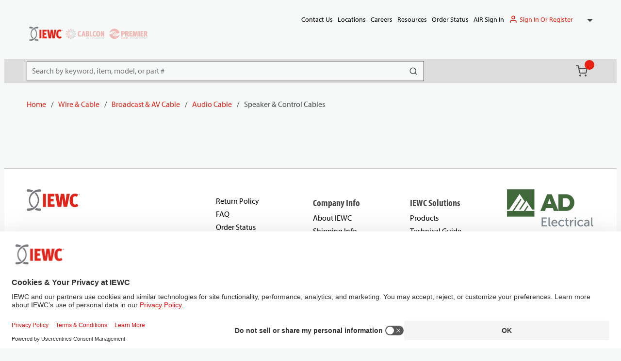

--- FILE ---
content_type: text/html; charset=utf-8
request_url: https://www.iewc.com/catalog/wire-and-cable/broadcast-and-av-cable/audio-cable/speaker-and-control-cables?page=2
body_size: 110009
content:
<!DOCTYPE html><html lang="en-us"><head><meta charSet="utf-8"/><meta name="viewport" content="width=device-width, initial-scale=1, shrink-to-fit=no"/><link rel="preconnect" href="https://www.googletagmanager.com"/><title>Speaker &amp; Control Cables | IEWC.com</title><link rel="icon" href="https://d2iompx231jv6o.cloudfront.net/userfiles/favicon-iewc.png" type="image/x-icon"/><link rel="apple-touch-icon image_src" href="https://d2iompx231jv6o.cloudfront.net/userfiles/favicon-iewc.png"/><meta property="og:type" content="website"/><meta id="ogTitle" property="og:title" content="Speaker &amp; Control Cables | IEWC.com"/><meta id="ogImage" property="og:image" content="https://d2iompx231jv6o.cloudfront.net/userfiles/images/products/ge/ne/ra/l_/ca/bl/e_/mu/lt/ic/general_cable_multicond_c24xxa_image.jpg"/><meta id="ogUrl" property="og:url" content="https://www.iewc.com/catalog/wire-and-cable/broadcast-and-av-cable/audio-cable/speaker-and-control-cables"/><meta name="keywords" content="Speaker &amp; Control Cables L4-147683"/><meta name="description" content="Used to transmit audio signals between speakers and amplofiers or control signals along shipboard, these cables are available in configurations to meet the most rigorous environments."/><link rel="canonical" href="https://www.iewc.com/catalog/wire-and-cable/broadcast-and-av-cable/audio-cable/speaker-and-control-cables"/><link href="/staticContent/fonts/fontstylesheet.css" rel="preload" as="style" type="text/css"/><script id="headTrackingScript">
            dataLayer = [{
                'Authentication State': 'Not Logged In',
                'User ID': ''
            }];
                (function(w,d,s,l,i){w[l]=w[l]||[];w[l].push({'gtm.start':
                new Date().getTime(),event:'gtm.js'});var f=d.getElementsByTagName(s)[0],
                j=d.createElement(s),dl=l!='dataLayer'?'&l='+l:'';j.async=true;j.src=
                '//www.googletagmanager.com/gtm.js?id='+i+dl;f.parentNode.insertBefore(j,f);
            })(window, document, 'script', 'dataLayer', 'GTM-K32K3Z4');
            </script><base href="/"/><link href="/staticContent/fonts/fontstylesheet.css" rel="stylesheet" type="text/css"/><style data-styled="" data-styled-version="5.3.5">.bQETux .wrapper{gap:5px;}/*!sc*/
.gCcBVh{display:-webkit-inline-box;display:-webkit-inline-flex;display:-ms-inline-flexbox;display:inline-flex;padding:6px 0;}/*!sc*/
.joMOVo{position:relative;cursor:pointer;width:100%;height:100%;display:-webkit-box;display:-webkit-flex;display:-ms-flexbox;display:flex;-webkit-align-items:center;-webkit-box-align:center;-ms-flex-align:center;align-items:center;-webkit-box-pack:end;-webkit-justify-content:flex-end;-ms-flex-pack:end;justify-content:flex-end;gap:10px;}/*!sc*/
.joMOVo button:focus{outline:none !important;}/*!sc*/
.bTyZRx{display:-webkit-box;display:-webkit-flex;display:-ms-flexbox;display:flex;-webkit-box-pack:justify;-webkit-justify-content:space-between;-ms-flex-pack:justify;justify-content:space-between;-webkit-align-items:flex-end;-webkit-box-align:flex-end;-ms-flex-align:flex-end;align-items:flex-end;padding:20px 0;}/*!sc*/
@media screen and (min-width:1024px){.bTyZRx{padding:0 0 20px;}}/*!sc*/
.jQAsyl{display:-webkit-box;display:-webkit-flex;display:-ms-flexbox;display:flex;-webkit-box-pack:start;-webkit-justify-content:flex-start;-ms-flex-pack:start;justify-content:flex-start;-webkit-align-items:center;-webkit-box-align:center;-ms-flex-align:center;align-items:center;gap:5px;-webkit-flex-wrap:nowrap;-ms-flex-wrap:nowrap;flex-wrap:nowrap;padding:0;margin:0 24px;-webkit-box-flex:1;-webkit-flex-grow:1;-ms-flex-positive:1;flex-grow:1;text-align:left;}/*!sc*/
@media screen and (min-width:768px){.jQAsyl{margin:0;min-width:300px;}}/*!sc*/
.jQAsyl img{height:25px;width:60px;margin:0;aspect-ratio:16/9;object-fit:contain;max-width:60px;}/*!sc*/
@media screen and (min-width:768px){.jQAsyl img{width:80px;height:calc(25px * 2);max-height:50px;max-width:80px;}}/*!sc*/
.dxBEVG{max-width:110px;max-height:110px;}/*!sc*/
.TTiMA .img{opacity:0.3;}/*!sc*/
.dxnmOP{text-align:right;padding:0;}/*!sc*/
.kamSeM{background-color:#dddddd;color:#4A4A4A;display:-webkit-box;display:-webkit-flex;display:-ms-flexbox;display:flex;}/*!sc*/
@media screen and (min-width:1024px){.kamSeM{position:relative;}.kamSeM::before{content:"";background-color:#dddddd;border:1px solid #dddddd;position:absolute;height:100%;width:calc(100vw - 1.1rem);left:50%;-webkit-transform:translateX(-50%);-ms-transform:translateX(-50%);transform:translateX(-50%);}}/*!sc*/
.ljmOwW .menu-item{background:#e82011;}/*!sc*/
.ljmOwW .menu-item span{font-size:15px;color:#fff;}/*!sc*/
.ljmOwW .menu-item:hover span{color:#fff;}/*!sc*/
.ljmOwW .quick-order-link span{font-size:12px;}/*!sc*/
.iFDVIv{display:-webkit-box;display:-webkit-flex;display:-ms-flexbox;display:flex;-webkit-box-pack:end;-webkit-justify-content:flex-end;-ms-flex-pack:end;justify-content:flex-end;padding:0 20px 0 0;}/*!sc*/
.HlkjZ{color:#F6F9F8;padding:0 16px 0 45px;display:-webkit-box;display:-webkit-flex;display:-ms-flexbox;display:flex;-webkit-box-pack:left;-webkit-justify-content:left;-ms-flex-pack:left;justify-content:left;}/*!sc*/
.HlkjZ.container--isc{-webkit-box-pack:start;-webkit-justify-content:flex-start;-ms-flex-pack:start;justify-content:flex-start;gap:15px;}/*!sc*/
@media screen and (min-width:1024px){.HlkjZ.container--isc{padding:0;-webkit-box-pack:justify;-webkit-justify-content:space-between;-ms-flex-pack:justify;justify-content:space-between;}.HlkjZ.container--isc.container--compact-header{gap:7px;}}/*!sc*/
.iKInfS{position:relative;overflow:visible;display:-webkit-box;display:-webkit-flex;display:-ms-flexbox;display:flex;}/*!sc*/
.iKInfS:hover span + div,.iKInfS:hover button + div{display:block;}/*!sc*/
.iKInfS.item-wrapper--search{min-width:600px;-webkit-align-items:center;-webkit-box-align:center;-ms-flex-align:center;align-items:center;}/*!sc*/
@media screen and (min-width:1024px){.iKInfS.item-wrapper--search{min-width:calc(1170px * 0.5);}}/*!sc*/
@media screen and (min-width:1200px){.iKInfS.item-wrapper--search{min-width:calc(1170px * 0.7);}}/*!sc*/
@media screen and (max-width:767px){.jfwdBS{text-align:center;width:100%;}}/*!sc*/
@media screen and (min-width:768px){.jfwdBS{width:calc(100% - 20px);}}/*!sc*/
.cLRWdB{width:100%;}/*!sc*/
@media screen and (max-width:767px){.cLRWdB{height:40px;}}/*!sc*/
@media screen and (min-width:768px){.cLRWdB{height:40px;}}/*!sc*/
.bsVCny .wrapper h5{font-size:29px;text-align:left;}/*!sc*/
.iBRVzZ{width:100%;}/*!sc*/
@media screen and (max-width:767px){.iBRVzZ{height:8px;}}/*!sc*/
@media screen and (min-width:768px){.iBRVzZ{height:8px;}}/*!sc*/
.kOBNRL{-webkit-flex-direction:row;-ms-flex-direction:row;flex-direction:row;width:100%;padding:10px 0;display:-webkit-box;display:-webkit-flex;display:-ms-flexbox;display:flex;-webkit-flex-wrap:wrap;-ms-flex-wrap:wrap;flex-wrap:wrap;-webkit-align-items:flex-start;-webkit-box-align:flex-start;-ms-flex-align:flex-start;align-items:flex-start;}/*!sc*/
.cIjIem{-webkit-flex-basis:calc(12.5% - 20px);-ms-flex-preferred-size:calc(12.5% - 20px);flex-basis:calc(12.5% - 20px);-webkit-box-flex:1;-webkit-flex-grow:1;-ms-flex-positive:1;flex-grow:1;padding:1px 18px 0 0;margin-right:5px;-webkit-flex-shrink:0;-ms-flex-negative:0;flex-shrink:0;}/*!sc*/
.exXptP{text-align:left;text-transform:uppercase;padding:10px 0;}/*!sc*/
.exXptP .TypographyStyle-sc-11lquxl{text-transform:none;}/*!sc*/
.sc-bczRLJ a.list-link.sc-bczRLJ a.list-link.sc-bczRLJ a.list-link.sc-bczRLJ a.list-link span{color:#4A4A4A;}/*!sc*/
.OTsSY{font-weight:bold;}/*!sc*/
.sc-bczRLJ > a.list-title.sc-bczRLJ > a.list-title.sc-bczRLJ > a.list-title.sc-bczRLJ > a.list-title span{color:#4A4A4A;}/*!sc*/
.OTsSY > a.list-title .TypographyStyle-sc-11lquxl{color:#4A4A4A;text-transform:none;font-family:'myriad-pro-condensed',sans-serif;font-size:24px;line-height:30px;font-weight:700;}/*!sc*/
@media screen and (min-width:768px){.OTsSY > a.list-title .TypographyStyle-sc-11lquxl{font-size:29px;line-height:35px;}}/*!sc*/
.iHiGIK{padding:1px 0 0 0;}/*!sc*/
.joZIMB .list-title{font-size:20px;}/*!sc*/
.bURa-dB{width:100%;}/*!sc*/
@media screen and (max-width:767px){.bURa-dB{height:24px;}}/*!sc*/
@media screen and (min-width:768px){.bURa-dB{height:24px;}}/*!sc*/
.ieIakb{width:100%;z-index:1;background-color:#DDDDDD;}/*!sc*/
.ieIakb::before{content:"";position:absolute;top:0;right:0;left:50%;width:calc(100vw - 1.1rem);-webkit-transform:translateX(-50%);-ms-transform:translateX(-50%);transform:translateX(-50%);height:100%;z-index:-1;}/*!sc*/
.ieIakb > [class*="Wrapper-sc"]{display:-webkit-box;display:-webkit-flex;display:-ms-flexbox;display:flex;position:relative;z-index:1;}/*!sc*/
@media screen and (min-width:768px){.ieIakb > [class*="Wrapper-sc"]{-webkit-box-pack:justify;-webkit-justify-content:space-between;-ms-flex-pack:justify;justify-content:space-between;-webkit-align-items:center;-webkit-box-align:center;-ms-flex-align:center;align-items:center;}}/*!sc*/
@media screen and (max-width:767px){.ieIakb > [class*="Wrapper-sc"]{-webkit-flex-direction:column;-ms-flex-direction:column;flex-direction:column;-webkit-box-pack:center;-webkit-justify-content:center;-ms-flex-pack:center;justify-content:center;-webkit-align-items:flex-start;-webkit-box-align:flex-start;-ms-flex-align:flex-start;align-items:flex-start;}}/*!sc*/
@media screen and (max-width:767px){.ieIakb{padding:20px 0;}}/*!sc*/
.ieIakb::before{background-color:#DDDDDD;}/*!sc*/
.hrzvhs{text-align:right;text-transform:uppercase;padding:10px 0;}/*!sc*/
.hrzvhs .TypographyStyle-sc-11lquxl{text-transform:none;}/*!sc*/
.sc-bczRLJ a.list-link.sc-bczRLJ a.list-link.sc-bczRLJ a.list-link.sc-bczRLJ a.list-link span{color:#4A4A4A;}/*!sc*/
.bqfrMN{display:inline-block;padding:1px 18px 0 0;}/*!sc*/
.bqfrMN:last-child{padding:1px 0 0 0;}/*!sc*/
data-styled.g1[id="sc-bczRLJ"]{content:"bQETux,gCcBVh,joMOVo,bTyZRx,jQAsyl,iYvjLD,dxBEVG,TTiMA,kEeNDb,dxnmOP,kamSeM,ljmOwW,iFDVIv,HlkjZ,iKInfS,kkAHce,jfwdBS,cLRWdB,bsVCny,iBRVzZ,gFUCSk,kOBNRL,cIjIem,kamgmI,exXptP,OTsSY,iHiGIK,mBxHa,joZIMB,bHmEyT,bURa-dB,ieIakb,hrzvhs,bqfrMN,"}/*!sc*/
.bvELKC{background:transparent;border:none;cursor:pointer;display:-webkit-box;display:-webkit-flex;display:-ms-flexbox;display:flex;-webkit-align-items:center;-webkit-box-align:center;-ms-flex-align:center;align-items:center;font:inherit;color:inherit;padding:0;text-align:unset;-webkit-text-decoration:none;text-decoration:none;display:-webkit-inline-box;display:-webkit-inline-flex;display:-ms-inline-flexbox;display:inline-flex;position:relative;}/*!sc*/
.bvELKC:disabled{cursor:not-allowed;}/*!sc*/
.bvELKC:focus{outline-color:#09f;outline-style:solid;outline-width:2px;}/*!sc*/
.bvELKC:hover.StyledButton-sc-1y32st:hover.StyledButton-sc-1y32st:hover.StyledButton-sc-1y32st:hover span{-webkit-text-decoration:underline;text-decoration:underline;text-underline-offset:2px;color:#e82011;}/*!sc*/
.bvELKC.list-link.StyledButton-sc-1y32st.list-link.StyledButton-sc-1y32st.list-link.StyledButton-sc-1y32st.list-link span,.bvELKC.list-title.bvELKC.list-title.bvELKC.list-title.bvELKC.list-title span,.bvELKC.navigation-list-link.bvELKC.navigation-list-link.bvELKC.navigation-list-link.bvELKC.navigation-list-link span{color:#000;}/*!sc*/
.bvELKC.list-link.StyledButton-sc-1y32st.list-link.StyledButton-sc-1y32st.list-link.StyledButton-sc-1y32st.list-link span:hover,.bvELKC.list-title.bvELKC.list-title.bvELKC.list-title.bvELKC.list-title span:hover,.bvELKC.navigation-list-link.bvELKC.navigation-list-link.bvELKC.navigation-list-link.bvELKC.navigation-list-link span:hover{color:#000;}/*!sc*/
.elTZEE{background:transparent;border:none;cursor:pointer;display:-webkit-box;display:-webkit-flex;display:-ms-flexbox;display:flex;-webkit-align-items:center;-webkit-box-align:center;-ms-flex-align:center;align-items:center;font:inherit;color:inherit;padding:0;text-align:unset;-webkit-text-decoration:none;text-decoration:none;margin-left:10px;}/*!sc*/
.elTZEE:disabled{cursor:not-allowed;}/*!sc*/
.elTZEE:focus{outline-color:#09f;outline-style:solid;outline-width:2px;}/*!sc*/
.InYyM{background:transparent;border:none;cursor:pointer;display:-webkit-box;display:-webkit-flex;display:-ms-flexbox;display:flex;-webkit-align-items:center;-webkit-box-align:center;-ms-flex-align:center;align-items:center;font:inherit;color:inherit;padding:0;text-align:unset;-webkit-text-decoration:none;text-decoration:none;display:-webkit-inline-box;display:-webkit-inline-flex;display:-ms-inline-flexbox;display:inline-flex;position:relative;height:50px;padding:0 4px 0 10px;position:relative;}/*!sc*/
.InYyM:disabled{cursor:not-allowed;}/*!sc*/
.InYyM:focus{outline-color:#09f;outline-style:solid;outline-width:2px;}/*!sc*/
.InYyM:hover.StyledButton-sc-1y32st:hover.StyledButton-sc-1y32st:hover.StyledButton-sc-1y32st:hover span{-webkit-text-decoration:underline;text-decoration:underline;text-underline-offset:2px;color:#e82011;}/*!sc*/
.InYyM.list-link.StyledButton-sc-1y32st.list-link.StyledButton-sc-1y32st.list-link.StyledButton-sc-1y32st.list-link span,.InYyM.list-title.InYyM.list-title.InYyM.list-title.InYyM.list-title span,.InYyM.navigation-list-link.InYyM.navigation-list-link.InYyM.navigation-list-link.InYyM.navigation-list-link span{color:#000;}/*!sc*/
.InYyM.list-link.StyledButton-sc-1y32st.list-link.StyledButton-sc-1y32st.list-link.StyledButton-sc-1y32st.list-link span:hover,.InYyM.list-title.InYyM.list-title.InYyM.list-title.InYyM.list-title span:hover,.InYyM.navigation-list-link.InYyM.navigation-list-link.InYyM.navigation-list-link.InYyM.navigation-list-link span:hover{color:#000;}/*!sc*/
.InYyM .IconWrapper-sc-1y9kqb7{margin:0;}/*!sc*/
.InYyM.cartLink-compact:hover.StyledButton-sc-1y32st.cartLink-compact:hover.StyledButton-sc-1y32st.cartLink-compact:hover.StyledButton-sc-1y32st.cartLink-compact:hover span{-webkit-text-decoration:none;text-decoration:none;color:#EEEEEE;}/*!sc*/
.InYyM:hover.StyledButton-sc-1y32st:hover.StyledButton-sc-1y32st:hover.StyledButton-sc-1y32st:hover span{-webkit-text-decoration:none;text-decoration:none;}/*!sc*/
.InYyM:hover.StyledButton-sc-1y32st:hover.StyledButton-sc-1y32st:hover.StyledButton-sc-1y32st:hover span[data-test-selector="cartLinkQuantityContainer"]{color:transparent;}/*!sc*/
.InYyM svg{color:#4A4A4A;}/*!sc*/
.kUXsUo{background:transparent;border:none;cursor:pointer;display:-webkit-box;display:-webkit-flex;display:-ms-flexbox;display:flex;-webkit-align-items:center;-webkit-box-align:center;-ms-flex-align:center;align-items:center;font:inherit;color:inherit;padding:0;text-align:unset;-webkit-text-decoration:none;text-decoration:none;}/*!sc*/
.kUXsUo:disabled{cursor:not-allowed;}/*!sc*/
.kUXsUo:focus{outline-color:#09f;outline-style:solid;outline-width:2px;}/*!sc*/
data-styled.g3[id="StyledButton-sc-1y32st"]{content:"bvELKC,elTZEE,InYyM,kUXsUo,"}/*!sc*/
.eeyvdd{color:#4A4A4A;display:-webkit-inline-box;display:-webkit-inline-flex;display:-ms-inline-flexbox;display:inline-flex;-webkit-align-items:center;-webkit-box-align:center;-ms-flex-align:center;align-items:center;height:22px;width:22px;}/*!sc*/
.eeyvdd svg{height:22px;width:22px;}/*!sc*/
.ipGwdS{color:#4A4A4A;display:-webkit-inline-box;display:-webkit-inline-flex;display:-ms-inline-flexbox;display:inline-flex;-webkit-align-items:center;-webkit-box-align:center;-ms-flex-align:center;align-items:center;height:18px;width:18px;display:inline-block;color:#4A4A4A !important;}/*!sc*/
.ipGwdS svg{height:18px;width:18px;}/*!sc*/
.ipGwdS svg{fill:#4A4A4A;}/*!sc*/
.hVZvWF{color:#4A4A4A;display:-webkit-inline-box;display:-webkit-inline-flex;display:-ms-inline-flexbox;display:inline-flex;-webkit-align-items:center;-webkit-box-align:center;-ms-flex-align:center;align-items:center;height:24px;width:24px;}/*!sc*/
.hVZvWF svg{height:24px;width:24px;}/*!sc*/
.awpCp{color:#4A4A4A;display:-webkit-inline-box;display:-webkit-inline-flex;display:-ms-inline-flexbox;display:inline-flex;-webkit-align-items:center;-webkit-box-align:center;-ms-flex-align:center;align-items:center;height:18px;width:18px;}/*!sc*/
.awpCp svg{height:18px;width:18px;}/*!sc*/
.iqeIRX{color:#4A4A4A;display:-webkit-inline-box;display:-webkit-inline-flex;display:-ms-inline-flexbox;display:inline-flex;-webkit-align-items:center;-webkit-box-align:center;-ms-flex-align:center;align-items:center;height:30px;width:30px;margin:5px;}/*!sc*/
.iqeIRX svg{height:30px;width:30px;}/*!sc*/
data-styled.g4[id="IconWrapper-sc-1y9kqb7"]{content:"eeyvdd,ipGwdS,hVZvWF,awpCp,iqeIRX,"}/*!sc*/
.iTmLUk{font-size:12px;padding-left:15px;display:none;}/*!sc*/
@media print{.iTmLUk{display:block;}}/*!sc*/
.giRvFX{font-size:18px;font-weight:600;font-family:'myriad-pro',sans-serif;}/*!sc*/
.ipopxt{color:#4A4A4A;line-height:26px;font-size:14px;text-transform:none;font-weight:400;font-family:'myriad-pro',sans-serif;}/*!sc*/
.eTojAy{text-transform:uppercase;margin-left:10px;max-width:150px;}/*!sc*/
.bXdQdX{color:#4A4A4A;line-height:26px;font-size:16px;text-transform:none;font-weight:400;font-family:'myriad-pro',sans-serif;}/*!sc*/
.kiQtwS{color:#4A4A4A;line-height:26px;font-size:16px;text-transform:none;font-weight:400;font-family:'myriad-pro',sans-serif;}/*!sc*/
.kiQtwS.kiQtwS.kiQtwS.kiQtwS span[data-test-selector="cartLinkQuantityContainer"]{color:transparent;}/*!sc*/
.kiQtwS.kiQtwS.kiQtwS.kiQtwS span[data-test-selector="cartLinkQuantityContainer"]:hover{color:transparent;}/*!sc*/
.kiQtwS.kiQtwS.kiQtwS.kiQtwS span[data-test-selector="cartLinkQuantity"]{color:#fff;font-size:12px;}/*!sc*/
.cJBTBc{color:#fff;border-radius:50%;min-width:20px;display:-webkit-box;display:-webkit-flex;display:-ms-flexbox;display:flex;height:20px;margin:0;position:absolute;top:2px;right:0;text-align:center;-webkit-box-pack:center;-webkit-justify-content:center;-ms-flex-pack:center;justify-content:center;-webkit-align-items:center;-webkit-box-align:center;-ms-flex-align:center;align-items:center;font-size:12px;font-weight:600;color:#fff !important;background-color:#e82011;}/*!sc*/
.cJBTBc:hover{-webkit-text-decoration:none;text-decoration:none;color:#fff !important;}/*!sc*/
.eFCFmP{display:none;}/*!sc*/
@media screen and (max-width:1023px){.eFCFmP{border-radius:50%;min-width:20px;display:-webkit-box;display:-webkit-flex;display:-ms-flexbox;display:flex;height:20px;margin:0;position:absolute;top:2px;left:80%;text-align:center;-webkit-box-pack:center;-webkit-justify-content:center;-ms-flex-pack:center;justify-content:center;-webkit-align-items:center;-webkit-box-align:center;-ms-flex-align:center;align-items:center;font-size:12px;font-weight:600;color:#fff !important;background-color:#e82011;}.eFCFmP:hover{-webkit-text-decoration:none;text-decoration:none;color:#fff !important;}}/*!sc*/
.QBfpl{color:#4A4A4A;line-height:26px;font-size:14;text-transform:none;font-weight:400;font-family:'myriad-pro',sans-serif;}/*!sc*/
.dsnxcU{font-size:14;}/*!sc*/
.dkTtL{color:#4A4A4A;line-height:27px;font-size:21px;text-transform:none;font-weight:700;font-family:'myriad-pro-condensed',sans-serif;margin-bottom:1rem;display:block;}/*!sc*/
@media screen and (max-width:767px){.dkTtL{font-size:14px;line-height:16.8px;}}/*!sc*/
.bEgfqq{color:#4A4A4A;line-height:35px;font-size:29px;text-transform:none;font-weight:700;font-family:'myriad-pro-condensed',sans-serif;}/*!sc*/
.bEgfqq .TypographyStyle-sc-11lquxl{font-size:24px;line-height:30px;}/*!sc*/
@media screen and (min-width:768px){.bEgfqq .TypographyStyle-sc-11lquxl{font-size:29px;line-height:35px;}}/*!sc*/
.dGlrNT{color:#4A4A4A;line-height:26px;font-size:16px;text-transform:none;font-weight:400;font-family:'myriad-pro',sans-serif;margin-bottom:1rem;display:block;}/*!sc*/
.bdWPIN{color:#4A4A4A;line-height:26px;font-size:16px;text-transform:none;font-weight:400;font-family:'myriad-pro',sans-serif;margin-bottom:1rem;display:block;padding:10px 0;color:#000000;}/*!sc*/
data-styled.g5[id="TypographyStyle-sc-11lquxl"]{content:"iTmLUk,giRvFX,ipopxt,eTojAy,bXdQdX,kiQtwS,cJBTBc,eFCFmP,QBfpl,dsnxcU,dkTtL,bEgfqq,dGlrNT,bdWPIN,bLpGkr,"}/*!sc*/
.iVbfrB{overflow:hidden;text-overflow:ellipsis;white-space:nowrap;margin-left:10px;max-width:150px;}/*!sc*/
data-styled.g6[id="TypographyEllipsisStyle-sc-rordr6"]{content:"iVbfrB,"}/*!sc*/
.iPIKYc{width:100%;position:relative;}/*!sc*/
.iPIKYc .sc-gsnTZi,.iPIKYc .FormFieldClickable-sc-1getfw6{position:absolute;box-sizing:border-box;}/*!sc*/
.iPIKYc .FormFieldClickable-sc-1getfw6{top:0;right:0;width:40px;height:40px;padding:10px;}/*!sc*/
.iPIKYc .sc-gsnTZi{pointer-events:none;top:2px;right:2px;width:36px;height:36px;padding:8px;border-radius:100%;}/*!sc*/
.iPIKYc input,.iPIKYc input:not(.react-datetime-picker__inputGroup__input),.iPIKYc select,.iPIKYc select:not(.react-datetime-picker__inputGroup__input),.iPIKYc .react-datetime-picker{font-size:16px;line-height:26px;padding:0 8px;border:1px solid #4a4a4a;background:#fff;}/*!sc*/
@media screen and (min-width:768px){.iPIKYc input,.iPIKYc input:not(.react-datetime-picker__inputGroup__input),.iPIKYc select,.iPIKYc select:not(.react-datetime-picker__inputGroup__input),.iPIKYc .react-datetime-picker{font-size:16px;line-height:26px;}}/*!sc*/
.iPIKYc input .react-datetime-picker__inputGroup__input,.iPIKYc input:not(.react-datetime-picker__inputGroup__input) .react-datetime-picker__inputGroup__input,.iPIKYc select .react-datetime-picker__inputGroup__input,.iPIKYc select:not(.react-datetime-picker__inputGroup__input) .react-datetime-picker__inputGroup__input,.iPIKYc .react-datetime-picker .react-datetime-picker__inputGroup__input{padding:0 2px 0;}/*!sc*/
.iPIKYc input .react-datetime-picker__inputGroup__input:focus,.iPIKYc input:not(.react-datetime-picker__inputGroup__input) .react-datetime-picker__inputGroup__input:focus,.iPIKYc select .react-datetime-picker__inputGroup__input:focus,.iPIKYc select:not(.react-datetime-picker__inputGroup__input) .react-datetime-picker__inputGroup__input:focus,.iPIKYc .react-datetime-picker .react-datetime-picker__inputGroup__input:focus{padding:0 2px 0;}/*!sc*/
.iPIKYc input:focus,.iPIKYc input:not(.react-datetime-picker__inputGroup__input):focus,.iPIKYc select:focus,.iPIKYc select:not(.react-datetime-picker__inputGroup__input):focus,.iPIKYc .react-datetime-picker:focus{border-color:#dddddd;padding:0 16px;}/*!sc*/
.iPIKYc input:disabled,.iPIKYc input:not(.react-datetime-picker__inputGroup__input):disabled,.iPIKYc select:disabled,.iPIKYc select:not(.react-datetime-picker__inputGroup__input):disabled,.iPIKYc .react-datetime-picker:disabled{color:#dddddd;background:#fff;border:1px solid #dddddd;}/*!sc*/
.iPIKYc input:disabled::-webkit-input-placeholder,.iPIKYc input:not(.react-datetime-picker__inputGroup__input):disabled::-webkit-input-placeholder,.iPIKYc select:disabled::-webkit-input-placeholder,.iPIKYc select:not(.react-datetime-picker__inputGroup__input):disabled::-webkit-input-placeholder,.iPIKYc .react-datetime-picker:disabled::-webkit-input-placeholder{color:#dddddd;}/*!sc*/
.iPIKYc input:disabled::-moz-placeholder,.iPIKYc input:not(.react-datetime-picker__inputGroup__input):disabled::-moz-placeholder,.iPIKYc select:disabled::-moz-placeholder,.iPIKYc select:not(.react-datetime-picker__inputGroup__input):disabled::-moz-placeholder,.iPIKYc .react-datetime-picker:disabled::-moz-placeholder{color:#dddddd;}/*!sc*/
.iPIKYc input:disabled:-ms-input-placeholder,.iPIKYc input:not(.react-datetime-picker__inputGroup__input):disabled:-ms-input-placeholder,.iPIKYc select:disabled:-ms-input-placeholder,.iPIKYc select:not(.react-datetime-picker__inputGroup__input):disabled:-ms-input-placeholder,.iPIKYc .react-datetime-picker:disabled:-ms-input-placeholder{color:#dddddd;}/*!sc*/
.iPIKYc input:disabled::placeholder,.iPIKYc input:not(.react-datetime-picker__inputGroup__input):disabled::placeholder,.iPIKYc select:disabled::placeholder,.iPIKYc select:not(.react-datetime-picker__inputGroup__input):disabled::placeholder,.iPIKYc .react-datetime-picker:disabled::placeholder{color:#dddddd;}/*!sc*/
.iPIKYc input:disabled + span,.iPIKYc input:not(.react-datetime-picker__inputGroup__input):disabled + span,.iPIKYc select:disabled + span,.iPIKYc select:not(.react-datetime-picker__inputGroup__input):disabled + span,.iPIKYc .react-datetime-picker:disabled + span,.iPIKYc input:disabled + span ~ span,.iPIKYc input:not(.react-datetime-picker__inputGroup__input):disabled + span ~ span,.iPIKYc select:disabled + span ~ span,.iPIKYc select:not(.react-datetime-picker__inputGroup__input):disabled + span ~ span,.iPIKYc .react-datetime-picker:disabled + span ~ span{color:#dddddd;background:transparent !important;}/*!sc*/
.iPIKYc input:disabled + span svg,.iPIKYc input:not(.react-datetime-picker__inputGroup__input):disabled + span svg,.iPIKYc select:disabled + span svg,.iPIKYc select:not(.react-datetime-picker__inputGroup__input):disabled + span svg,.iPIKYc .react-datetime-picker:disabled + span svg,.iPIKYc input:disabled + span ~ span svg,.iPIKYc input:not(.react-datetime-picker__inputGroup__input):disabled + span ~ span svg,.iPIKYc select:disabled + span ~ span svg,.iPIKYc select:not(.react-datetime-picker__inputGroup__input):disabled + span ~ span svg,.iPIKYc .react-datetime-picker:disabled + span ~ span svg{color:#dddddd;}/*!sc*/
.iPIKYc input:disabled + button svg,.iPIKYc input:not(.react-datetime-picker__inputGroup__input):disabled + button svg,.iPIKYc select:disabled + button svg,.iPIKYc select:not(.react-datetime-picker__inputGroup__input):disabled + button svg,.iPIKYc .react-datetime-picker:disabled + button svg{stroke:#dddddd;}/*!sc*/
.iPIKYc input:disabled + button span,.iPIKYc input:not(.react-datetime-picker__inputGroup__input):disabled + button span,.iPIKYc select:disabled + button span,.iPIKYc select:not(.react-datetime-picker__inputGroup__input):disabled + button span,.iPIKYc .react-datetime-picker:disabled + button span{background:transparent !important;}/*!sc*/
@media screen and (min-width:768px){.iPIKYc input,.iPIKYc input:not(.react-datetime-picker__inputGroup__input),.iPIKYc select,.iPIKYc select:not(.react-datetime-picker__inputGroup__input),.iPIKYc .react-datetime-picker{padding:0 16px;}}/*!sc*/
.iPIKYc select{font-size:16px;line-height:26px;border-color:#4a4a4a;}/*!sc*/
@media screen and (min-width:768px){.iPIKYc select{font-size:16px;line-height:26px;}}/*!sc*/
.iPIKYc select:focus{border-color:#4a4a4a;padding:0 32px 0 10px !important;}/*!sc*/
.iPIKYc select:disabled{color:#dddddd;}/*!sc*/
.iPIKYc textarea:focus{border-color:#4a4a4a;padding:0 16px;}/*!sc*/
.iPIKYc textarea:disabled{color:#dddddd;}/*!sc*/
.iPIKYc .FormFieldClickable-sc-1getfw6{width:30px;}/*!sc*/
@media screen and (min-width:768px){.iPIKYc .FormFieldClickable-sc-1getfw6{width:50px;}}/*!sc*/
data-styled.g10[id="FormInputWrapper-sc-14937tt"]{content:"iPIKYc,"}/*!sc*/
.dfZWAL{margin:0;padding:0;border:0;display:-webkit-inline-box;display:-webkit-inline-flex;display:-ms-inline-flexbox;display:inline-flex;-webkit-flex-direction:column;-ms-flex-direction:column;flex-direction:column;-webkit-flex-direction:column;-ms-flex-direction:column;flex-direction:column;width:100%;width:auto;z-index:2;color:#4A4A4A;width:100%;color:#4A4A4A;border:1px solid #4A4A4A;}/*!sc*/
.dfZWAL .FormFieldLabel-sc-1u5e2hi + .FormInputWrapper-sc-14937tt,.dfZWAL .FormInputWrapper-sc-14937tt > .DescriptionWrapper-sc-83bkfw{margin-top:10px;}/*!sc*/
.dfZWAL input,.dfZWAL select,.dfZWAL .mobiusFileUpload{height:40px;}/*!sc*/
.dfZWAL input:not(.react-datetime-picker__inputGroup__input),.dfZWAL select:not(.react-datetime-picker__inputGroup__input),.dfZWAL textarea,.dfZWAL .mobiusFileUpload,.dfZWAL .react-datetime-picker{width:100%;box-sizing:border-box;padding:0 10px;font-family:inherit;font-size:15px;outline:0;-webkit-appearance:none;-moz-appearance:none;appearance:none;color:inherit;background:#F6F9F8;border-style:solid;border-width:0 0 1px 0;border-color:#BBBBBB;padding:0 10px 1px 10px;border-radius:0;font-size:16px;line-height:26px;}/*!sc*/
.dfZWAL input:not(.react-datetime-picker__inputGroup__input):disabled,.dfZWAL select:not(.react-datetime-picker__inputGroup__input):disabled,.dfZWAL textarea:disabled,.dfZWAL .mobiusFileUpload:disabled,.dfZWAL .react-datetime-picker:disabled{border-bottom-style:dotted;cursor:not-allowed;}/*!sc*/
.dfZWAL input:not(.react-datetime-picker__inputGroup__input):focus-within,.dfZWAL select:not(.react-datetime-picker__inputGroup__input):focus-within,.dfZWAL textarea:focus-within,.dfZWAL .mobiusFileUpload:focus-within,.dfZWAL .react-datetime-picker:focus-within{border-style:solid;border-width:0 0 2px 0;border-color:#09f;padding:0 10px;border-radius:0;}/*!sc*/
.dfZWAL input:not(.react-datetime-picker__inputGroup__input):focus,.dfZWAL select:not(.react-datetime-picker__inputGroup__input):focus,.dfZWAL textarea:focus,.dfZWAL .mobiusFileUpload:focus,.dfZWAL .react-datetime-picker:focus,.dfZWAL input:not(.react-datetime-picker__inputGroup__input) .focus-within,.dfZWAL select:not(.react-datetime-picker__inputGroup__input) .focus-within,.dfZWAL textarea .focus-within,.dfZWAL .mobiusFileUpload .focus-within,.dfZWAL .react-datetime-picker .focus-within{border-style:solid;border-width:0 0 2px 0;border-color:#09f;padding:0 10px;border-radius:0;}/*!sc*/
@media screen and (min-width:768px){.dfZWAL input:not(.react-datetime-picker__inputGroup__input),.dfZWAL select:not(.react-datetime-picker__inputGroup__input),.dfZWAL textarea,.dfZWAL .mobiusFileUpload,.dfZWAL .react-datetime-picker{font-size:16px;line-height:26px;}}/*!sc*/
.dfZWAL input:not(.react-datetime-picker__inputGroup__input):disabled,.dfZWAL select:not(.react-datetime-picker__inputGroup__input):disabled,.dfZWAL textarea:disabled,.dfZWAL .mobiusFileUpload:disabled,.dfZWAL .react-datetime-picker:disabled{background-color:#fff;}/*!sc*/
.dfZWAL input::-ms-clear,.dfZWAL input::-ms-reveal{display:none;}/*!sc*/
.dfZWAL textarea{border-style:solid;border-width:0 0 1px 0;border-color:#BBBBBB;padding:10px 10px 9px 10px;border-radius:0;}/*!sc*/
.dfZWAL textarea:focus{border-style:solid;border-width:0 0 2px 0;border-color:#09f;padding:10px 10px 8px 10px;border-radius:0;}/*!sc*/
data-styled.g12[id="FormFieldStyle-sc-1jq61cy"]{content:"dfZWAL,"}/*!sc*/
.jXFJTB{cursor:pointer;font-family:inherit;min-height:40px;line-height:1;-webkit-backface-visibility:hidden;backface-visibility:hidden;-webkit-transition:all 200ms ease-in-out;transition:all 200ms ease-in-out;word-break:keep-all;padding:0 21px;background:#e82011;border:2px solid #e82011;color:#F6F9F8;margin:7px;position:absolute;-webkit-clip:rect(0,0,0,0);clip:rect(0,0,0,0);}/*!sc*/
.jXFJTB .ButtonIcon-sc-135a2j{color:#F6F9F8;}/*!sc*/
.jXFJTB:hover{background:hsl(4.199999999999989,86.3%,34.2%);border-color:hsl(4.199999999999989,86.3%,34.2%);}/*!sc*/
.jXFJTB:active{background:hsl(4.199999999999989,86.3%,19.5%);border-color:hsl(4.199999999999989,86.3%,19.5%);}/*!sc*/
.jXFJTB:disabled{background:#d3d3d3;border-color:#d3d3d3;color:#F6F9F8;}/*!sc*/
.jXFJTB:disabled{cursor:not-allowed;}/*!sc*/
.jXFJTB .ButtonIcon-sc-135a2j{position:relative;top:0.125em;}/*!sc*/
.jXFJTB:focus{outline-offset:1px;outline-color:#09f;outline-style:solid;outline-width:2px;}/*!sc*/
.jXFJTB::-moz-focus-inner{border:none;}/*!sc*/
.jXFJTB:focus{-webkit-clip:unset;clip:unset;z-index:1;}/*!sc*/
.cGksQd{cursor:pointer;font-family:inherit;min-height:40px;line-height:1;-webkit-backface-visibility:hidden;backface-visibility:hidden;-webkit-transition:all 200ms ease-in-out;transition:all 200ms ease-in-out;word-break:keep-all;padding:0 21px;border:2px solid #e82011;background:transparent;color:#e82011;display:-webkit-box;display:-webkit-flex;display:-ms-flexbox;display:flex;-webkit-align-items:center;-webkit-box-align:center;-ms-flex-align:center;align-items:center;padding:0;gap:1px;border:none;}/*!sc*/
.cGksQd .ButtonIcon-sc-135a2j{color:#e82011;}/*!sc*/
.cGksQd:not(:disabled):hover{color:hsl(4.199999999999989,86.3%,63.5%);border-color:hsl(4.199999999999989,86.3%,63.5%);}/*!sc*/
.cGksQd:not(:disabled):hover .ButtonIcon-sc-135a2j{color:hsl(4.199999999999989,86.3%,63.5%);}/*!sc*/
.cGksQd:active{color:hsl(4.199999999999989,86.3%,78.1%);border-color:hsl(4.199999999999989,86.3%,78.1%);}/*!sc*/
.cGksQd:active .ButtonIcon-sc-135a2j{color:hsl(4.199999999999989,86.3%,78.1%);}/*!sc*/
.cGksQd:disabled{color:#d3d3d3;border-color:#d3d3d3;}/*!sc*/
.cGksQd:disabled .ButtonIcon-sc-135a2j{color:#d3d3d3;}/*!sc*/
.cGksQd:disabled{cursor:not-allowed;}/*!sc*/
.cGksQd .ButtonIcon-sc-135a2j{position:relative;top:0.125em;}/*!sc*/
.cGksQd:focus{outline-offset:1px;outline-color:#09f;outline-style:solid;outline-width:2px;}/*!sc*/
.cGksQd::-moz-focus-inner{border:none;}/*!sc*/
@media screen and (min-width:1024px){.cGksQd{gap:10px;padding:0;margin-right:0;padding-left:20px !important;}}/*!sc*/
@media (max-width:768px){.cGksQd{min-height:25px;height:25px;}}/*!sc*/
.ixMJjm{cursor:pointer;font-family:inherit;min-height:48px;line-height:1;-webkit-backface-visibility:hidden;backface-visibility:hidden;-webkit-transition:all 200ms ease-in-out;transition:all 200ms ease-in-out;word-break:keep-all;padding:0 21px;background:#e82011;border:2px solid #e82011;color:#F6F9F8;padding:0 10px;color:#4A4A4A;background:transparent;border:none;}/*!sc*/
.ixMJjm .ButtonIcon-sc-135a2j{color:#F6F9F8;}/*!sc*/
.ixMJjm:hover{background:hsl(4.199999999999989,86.3%,34.2%);border-color:hsl(4.199999999999989,86.3%,34.2%);}/*!sc*/
.ixMJjm:active{background:hsl(4.199999999999989,86.3%,19.5%);border-color:hsl(4.199999999999989,86.3%,19.5%);}/*!sc*/
.ixMJjm:disabled{background:#d3d3d3;border-color:#d3d3d3;color:#F6F9F8;}/*!sc*/
.ixMJjm:disabled{cursor:not-allowed;}/*!sc*/
.ixMJjm .ButtonIcon-sc-135a2j{position:relative;top:0.125em;}/*!sc*/
.ixMJjm:focus{outline-offset:1px;outline-color:#09f;outline-style:solid;outline-width:2px;}/*!sc*/
.ixMJjm::-moz-focus-inner{border:none;}/*!sc*/
.ixMJjm svg{color:#4A4A4A;}/*!sc*/
data-styled.g14[id="ButtonWrapper-sc-1xzf1o0"]{content:"jXFJTB,cGksQd,ixMJjm,"}/*!sc*/
.XCFMS{vertical-align:middle;margin-right:12px;}/*!sc*/
.gcXsLn{vertical-align:middle;margin-right:15px;margin:5px;}/*!sc*/
data-styled.g15[id="StyledIcon-sc-1ysp138"]{content:"XCFMS,gcXsLn,"}/*!sc*/
.gBmuv{vertical-align:middle;}/*!sc*/
@media print{.gBmuv{color:#4A4A4A !important;}}/*!sc*/
.eLUUtG{vertical-align:middle;}/*!sc*/
@media print{.eLUUtG{color:#4A4A4A !important;}}/*!sc*/
.eLUUtG.eLUUtG.eLUUtG.eLUUtG span[data-test-selector="cartLinkQuantityContainer"]{color:transparent;}/*!sc*/
.eLUUtG.eLUUtG.eLUUtG.eLUUtG span[data-test-selector="cartLinkQuantityContainer"]:hover{color:transparent;}/*!sc*/
.eLUUtG.eLUUtG.eLUUtG.eLUUtG span[data-test-selector="cartLinkQuantity"]{color:#fff;font-size:12px;}/*!sc*/
data-styled.g16[id="StyledTypography-sc-14dgqsg"]{content:"gBmuv,eLUUtG,"}/*!sc*/
.dUruyY{display:-webkit-inline-box;display:-webkit-inline-flex;display:-ms-inline-flexbox;display:inline-flex;display:-webkit-inline-box;display:-webkit-inline-flex;display:-ms-inline-flexbox;display:inline-flex;position:relative;}/*!sc*/
.dUruyY .StyledIcon-sc-1ysp138{-webkit-transition:all 200ms ease-in-out;transition:all 200ms ease-in-out;color:#e82011;}/*!sc*/
.dUruyY .StyledTypography-sc-14dgqsg{color:#e82011;}/*!sc*/
.dUruyY:hover .StyledIcon-sc-1ysp138,.dUruyY:hover .StyledTypography-sc-14dgqsg{color:hsl(4.199999999999989,86.3%,34.2%);}/*!sc*/
.dUruyY:hover.StyledClickable-sc-49spz0:hover.StyledClickable-sc-49spz0:hover.StyledClickable-sc-49spz0:hover span{-webkit-text-decoration:underline;text-decoration:underline;text-underline-offset:2px;color:#e82011;}/*!sc*/
.dUruyY.list-link.StyledClickable-sc-49spz0.list-link.StyledClickable-sc-49spz0.list-link.StyledClickable-sc-49spz0.list-link span,.dUruyY.list-title.dUruyY.list-title.dUruyY.list-title.dUruyY.list-title span,.dUruyY.navigation-list-link.dUruyY.navigation-list-link.dUruyY.navigation-list-link.dUruyY.navigation-list-link span{color:#000;}/*!sc*/
.dUruyY.list-link.StyledClickable-sc-49spz0.list-link.StyledClickable-sc-49spz0.list-link.StyledClickable-sc-49spz0.list-link span:hover,.dUruyY.list-title.dUruyY.list-title.dUruyY.list-title.dUruyY.list-title span:hover,.dUruyY.navigation-list-link.dUruyY.navigation-list-link.dUruyY.navigation-list-link.dUruyY.navigation-list-link span:hover{color:#000;}/*!sc*/
.jyJfPP{display:-webkit-inline-box;display:-webkit-inline-flex;display:-ms-inline-flexbox;display:inline-flex;display:-webkit-inline-box;display:-webkit-inline-flex;display:-ms-inline-flexbox;display:inline-flex;position:relative;height:50px;padding:0 4px 0 10px;position:relative;}/*!sc*/
.jyJfPP .StyledIcon-sc-1ysp138{-webkit-transition:all 200ms ease-in-out;transition:all 200ms ease-in-out;color:#FFFFFF;}/*!sc*/
.jyJfPP .StyledTypography-sc-14dgqsg{color:#FFFFFF;}/*!sc*/
.jyJfPP:hover .StyledIcon-sc-1ysp138,.jyJfPP:hover .StyledTypography-sc-14dgqsg{color:hsl(0,0%,70%);}/*!sc*/
.jyJfPP:hover.StyledClickable-sc-49spz0:hover.StyledClickable-sc-49spz0:hover.StyledClickable-sc-49spz0:hover span{-webkit-text-decoration:underline;text-decoration:underline;text-underline-offset:2px;color:#e82011;}/*!sc*/
.jyJfPP.list-link.StyledClickable-sc-49spz0.list-link.StyledClickable-sc-49spz0.list-link.StyledClickable-sc-49spz0.list-link span,.jyJfPP.list-title.jyJfPP.list-title.jyJfPP.list-title.jyJfPP.list-title span,.jyJfPP.navigation-list-link.jyJfPP.navigation-list-link.jyJfPP.navigation-list-link.jyJfPP.navigation-list-link span{color:#000;}/*!sc*/
.jyJfPP.list-link.StyledClickable-sc-49spz0.list-link.StyledClickable-sc-49spz0.list-link.StyledClickable-sc-49spz0.list-link span:hover,.jyJfPP.list-title.jyJfPP.list-title.jyJfPP.list-title.jyJfPP.list-title span:hover,.jyJfPP.navigation-list-link.jyJfPP.navigation-list-link.jyJfPP.navigation-list-link.jyJfPP.navigation-list-link span:hover{color:#000;}/*!sc*/
.jyJfPP .IconWrapper-sc-1y9kqb7{margin:0;}/*!sc*/
.jyJfPP.cartLink-compact:hover.StyledClickable-sc-49spz0.cartLink-compact:hover.StyledClickable-sc-49spz0.cartLink-compact:hover.StyledClickable-sc-49spz0.cartLink-compact:hover span{-webkit-text-decoration:none;text-decoration:none;color:#EEEEEE;}/*!sc*/
.jyJfPP:hover.StyledClickable-sc-49spz0:hover.StyledClickable-sc-49spz0:hover.StyledClickable-sc-49spz0:hover span{-webkit-text-decoration:none;text-decoration:none;}/*!sc*/
.jyJfPP:hover.StyledClickable-sc-49spz0:hover.StyledClickable-sc-49spz0:hover.StyledClickable-sc-49spz0:hover span[data-test-selector="cartLinkQuantityContainer"]{color:transparent;}/*!sc*/
.jyJfPP svg{color:#4A4A4A;}/*!sc*/
data-styled.g17[id="StyledClickable-sc-49spz0"]{content:"dUruyY,jyJfPP,"}/*!sc*/
.fHPak{max-width:100%;max-height:100%;}/*!sc*/
@media (max-width:1023px){.fHPak{display:none;}}/*!sc*/
.giZqym{max-width:100%;max-height:100%;}/*!sc*/
@media (max-width:767px){.giZqym{display:none;}}/*!sc*/
.ZYejj{max-width:100%;max-height:100%;}/*!sc*/
@media (min-width:768px){.ZYejj{display:none;}}/*!sc*/
.hloaZg{max-width:100%;max-height:100%;text-align:right;margin-right:auto;}/*!sc*/
@media (min-width:1024px){.hloaZg{display:none;}}/*!sc*/
.cKMXjB{max-width:100%;max-height:100%;text-align:right;}/*!sc*/
@media (min-width:1024px){.cKMXjB{display:none;}}/*!sc*/
.hXllhh{max-width:100%;max-height:100%;}/*!sc*/
@media (min-width:1024px){.hXllhh{display:none;}}/*!sc*/
data-styled.g22[id="HiddenStyle-sc-1u1nw6s"]{content:"fHPak,giZqym,ZYejj,hloaZg,cKMXjB,hXllhh,"}/*!sc*/
.ejwpQY:not(:focus):not(:active){position:absolute;width:1px;height:1px;margin:-1px;border:0;padding:0;white-space:nowrap;-webkit-clip-path:inset(100%);clip-path:inset(100%);-webkit-clip:rect(0 0 0 0);clip:rect(0 0 0 0);overflow:hidden;}/*!sc*/
data-styled.g23[id="VisuallyHiddenStyle-sc-yjwndb"]{content:"ejwpQY,"}/*!sc*/
.auzYi{overflow:visible;display:-webkit-box;display:-webkit-flex;display:-ms-flexbox;display:flex;-webkit-flex-direction:row;-ms-flex-direction:row;flex-direction:row;padding:0px;-webkit-align-items:flex-start;-webkit-box-align:flex-start;-ms-flex-align:flex-start;align-items:flex-start;overflow-wrap:break-word;word-wrap:break-word;-ms-word-break:break-all;word-break:break-all;word-break:break-word;-webkit-flex-basis:8.333333%;-ms-flex-preferred-size:8.333333%;flex-basis:8.333333%;max-width:8.333333%;-webkit-flex:1 1 auto;-ms-flex:1 1 auto;flex:1 1 auto;padding:0;width:auto;max-width:-webkit-max-content;max-width:-moz-max-content;max-width:max-content;}/*!sc*/
@media print{.auzYi{width:8.333333%;display:inline-block;}}/*!sc*/
.ciXodJ{overflow:visible;display:-webkit-box;display:-webkit-flex;display:-ms-flexbox;display:flex;-webkit-flex-direction:row;-ms-flex-direction:row;flex-direction:row;padding:0px;-webkit-align-items:flex-start;-webkit-box-align:flex-start;-ms-flex-align:flex-start;align-items:flex-start;overflow-wrap:break-word;word-wrap:break-word;-ms-word-break:break-all;word-break:break-all;word-break:break-word;-webkit-flex-basis:8.333333%;-ms-flex-preferred-size:8.333333%;flex-basis:8.333333%;max-width:8.333333%;-webkit-flex:1 1 auto;-ms-flex:1 1 auto;flex:1 1 auto;padding:0;width:auto;max-width:-webkit-max-content;max-width:-moz-max-content;max-width:max-content;padding-inline-end:10px;}/*!sc*/
@media print{.ciXodJ{width:8.333333%;display:inline-block;}}/*!sc*/
.jRnjlZ{overflow:visible;display:-webkit-box;display:-webkit-flex;display:-ms-flexbox;display:flex;-webkit-flex-direction:row;-ms-flex-direction:row;flex-direction:row;padding:0px;-webkit-align-items:flex-start;-webkit-box-align:flex-start;-ms-flex-align:flex-start;align-items:flex-start;overflow-wrap:break-word;word-wrap:break-word;-ms-word-break:break-all;word-break:break-all;word-break:break-word;-webkit-flex-basis:8.333333%;-ms-flex-preferred-size:8.333333%;flex-basis:8.333333%;max-width:8.333333%;-webkit-flex:1 1 auto;-ms-flex:1 1 auto;flex:1 1 auto;padding:0;width:auto;max-width:-webkit-max-content;max-width:-moz-max-content;max-width:max-content;margin:0 0 0 auto !important;min-width:100px;}/*!sc*/
@media print{.jRnjlZ{width:8.333333%;display:inline-block;}}/*!sc*/
@media screen and (min-width:1024px){.jRnjlZ{display:none;}}/*!sc*/
.fqyPEx{overflow:visible;display:-webkit-box;display:-webkit-flex;display:-ms-flexbox;display:flex;-webkit-flex-direction:row;-ms-flex-direction:row;flex-direction:row;padding:0px;-webkit-align-items:flex-start;-webkit-box-align:flex-start;-ms-flex-align:flex-start;align-items:flex-start;width:100%;display:-webkit-box;display:-webkit-flex;display:-ms-flexbox;display:flex;-webkit-flex-direction:column;-ms-flex-direction:column;flex-direction:column;-webkit-box-pack:start;-webkit-justify-content:flex-start;-ms-flex-pack:start;justify-content:flex-start;}/*!sc*/
@media (max-width:424px){.fqyPEx{overflow-wrap:break-word;word-wrap:break-word;-ms-word-break:break-all;word-break:break-all;word-break:break-word;-webkit-flex-basis:100%;-ms-flex-preferred-size:100%;flex-basis:100%;max-width:100%;}}/*!sc*/
@media (min-width:425px)and (max-width:767px){.fqyPEx{overflow-wrap:break-word;word-wrap:break-word;-ms-word-break:break-all;word-break:break-all;word-break:break-word;-webkit-flex-basis:100%;-ms-flex-preferred-size:100%;flex-basis:100%;max-width:100%;}}/*!sc*/
@media (min-width:768px)and (max-width:1023px){.fqyPEx{overflow-wrap:break-word;word-wrap:break-word;-ms-word-break:break-all;word-break:break-all;word-break:break-word;-webkit-flex-basis:50%;-ms-flex-preferred-size:50%;flex-basis:50%;max-width:50%;}}/*!sc*/
@media (min-width:1024px)and (max-width:1199px){.fqyPEx{overflow-wrap:break-word;word-wrap:break-word;-ms-word-break:break-all;word-break:break-all;word-break:break-word;-webkit-flex-basis:25%;-ms-flex-preferred-size:25%;flex-basis:25%;max-width:25%;}}/*!sc*/
@media (min-width:1200px){.fqyPEx{overflow-wrap:break-word;word-wrap:break-word;-ms-word-break:break-all;word-break:break-all;word-break:break-word;-webkit-flex-basis:25%;-ms-flex-preferred-size:25%;flex-basis:25%;max-width:25%;}}/*!sc*/
@media print{.fqyPEx{width:25%;display:inline-block;}}/*!sc*/
.fqyPEx img{height:auto;}/*!sc*/
.bMmCnR{overflow:visible;display:-webkit-box;display:-webkit-flex;display:-ms-flexbox;display:flex;-webkit-flex-direction:row;-ms-flex-direction:row;flex-direction:row;padding:0px;-webkit-align-items:flex-start;-webkit-box-align:flex-start;-ms-flex-align:flex-start;align-items:flex-start;}/*!sc*/
@media (max-width:424px){.bMmCnR{display:none;}}/*!sc*/
@media (min-width:425px)and (max-width:767px){.bMmCnR{display:none;}}/*!sc*/
@media (min-width:768px)and (max-width:1023px){.bMmCnR{display:none;}}/*!sc*/
@media (min-width:1024px)and (max-width:1199px){.bMmCnR{overflow-wrap:break-word;word-wrap:break-word;-ms-word-break:break-all;word-break:break-all;word-break:break-word;-webkit-flex-basis:8.333333%;-ms-flex-preferred-size:8.333333%;flex-basis:8.333333%;max-width:8.333333%;}}/*!sc*/
@media (min-width:1200px){.bMmCnR{overflow-wrap:break-word;word-wrap:break-word;-ms-word-break:break-all;word-break:break-all;word-break:break-word;-webkit-flex-basis:8.333333%;-ms-flex-preferred-size:8.333333%;flex-basis:8.333333%;max-width:8.333333%;}}/*!sc*/
@media print{.bMmCnR{width:8.333333%;display:inline-block;}}/*!sc*/
.jKbxKf{overflow:visible;display:-webkit-box;display:-webkit-flex;display:-ms-flexbox;display:flex;-webkit-flex-direction:row;-ms-flex-direction:row;flex-direction:row;padding:0px;-webkit-align-items:flex-start;-webkit-box-align:flex-start;-ms-flex-align:flex-start;align-items:flex-start;}/*!sc*/
@media (max-width:424px){.jKbxKf{overflow-wrap:break-word;word-wrap:break-word;-ms-word-break:break-all;word-break:break-all;word-break:break-word;-webkit-flex-basis:100%;-ms-flex-preferred-size:100%;flex-basis:100%;max-width:100%;}}/*!sc*/
@media (min-width:425px)and (max-width:767px){.jKbxKf{overflow-wrap:break-word;word-wrap:break-word;-ms-word-break:break-all;word-break:break-all;word-break:break-word;-webkit-flex-basis:100%;-ms-flex-preferred-size:100%;flex-basis:100%;max-width:100%;}}/*!sc*/
@media (min-width:768px)and (max-width:1023px){.jKbxKf{overflow-wrap:break-word;word-wrap:break-word;-ms-word-break:break-all;word-break:break-all;word-break:break-word;-webkit-flex-basis:50%;-ms-flex-preferred-size:50%;flex-basis:50%;max-width:50%;}}/*!sc*/
@media (min-width:1024px)and (max-width:1199px){.jKbxKf{overflow-wrap:break-word;word-wrap:break-word;-ms-word-break:break-all;word-break:break-all;word-break:break-word;-webkit-flex-basis:66.666667%;-ms-flex-preferred-size:66.666667%;flex-basis:66.666667%;max-width:66.666667%;}}/*!sc*/
@media (min-width:1200px){.jKbxKf{overflow-wrap:break-word;word-wrap:break-word;-ms-word-break:break-all;word-break:break-all;word-break:break-word;-webkit-flex-basis:66.666667%;-ms-flex-preferred-size:66.666667%;flex-basis:66.666667%;max-width:66.666667%;}}/*!sc*/
@media print{.jKbxKf{width:66.666667%;display:inline-block;}}/*!sc*/
.yiHOm{overflow:visible;display:-webkit-box;display:-webkit-flex;display:-ms-flexbox;display:flex;-webkit-flex-direction:row;-ms-flex-direction:row;flex-direction:row;padding:10px;-webkit-align-items:flex-start;-webkit-box-align:flex-start;-ms-flex-align:flex-start;align-items:flex-start;}/*!sc*/
@media (max-width:424px){.yiHOm{overflow-wrap:break-word;word-wrap:break-word;-ms-word-break:break-all;word-break:break-all;word-break:break-word;-webkit-flex-basis:50%;-ms-flex-preferred-size:50%;flex-basis:50%;max-width:50%;}}/*!sc*/
@media (min-width:425px)and (max-width:767px){.yiHOm{overflow-wrap:break-word;word-wrap:break-word;-ms-word-break:break-all;word-break:break-all;word-break:break-word;-webkit-flex-basis:50%;-ms-flex-preferred-size:50%;flex-basis:50%;max-width:50%;}}/*!sc*/
@media (min-width:768px)and (max-width:1023px){.yiHOm{overflow-wrap:break-word;word-wrap:break-word;-ms-word-break:break-all;word-break:break-all;word-break:break-word;-webkit-flex-basis:25%;-ms-flex-preferred-size:25%;flex-basis:25%;max-width:25%;}}/*!sc*/
@media (min-width:1024px)and (max-width:1199px){.yiHOm{overflow-wrap:break-word;word-wrap:break-word;-ms-word-break:break-all;word-break:break-all;word-break:break-word;-webkit-flex-basis:25%;-ms-flex-preferred-size:25%;flex-basis:25%;max-width:25%;}}/*!sc*/
@media (min-width:1200px){.yiHOm{overflow-wrap:break-word;word-wrap:break-word;-ms-word-break:break-all;word-break:break-all;word-break:break-word;-webkit-flex-basis:25%;-ms-flex-preferred-size:25%;flex-basis:25%;max-width:25%;}}/*!sc*/
@media print{.yiHOm{width:25%;display:inline-block;}}/*!sc*/
.jdHIBZ{overflow:visible;display:-webkit-box;display:-webkit-flex;display:-ms-flexbox;display:flex;-webkit-flex-direction:row;-ms-flex-direction:row;flex-direction:row;padding:0px;-webkit-align-items:flex-start;-webkit-box-align:flex-start;-ms-flex-align:flex-start;align-items:flex-start;}/*!sc*/
@media (max-width:424px){.jdHIBZ{overflow-wrap:break-word;word-wrap:break-word;-ms-word-break:break-all;word-break:break-all;word-break:break-word;-webkit-flex-basis:50%;-ms-flex-preferred-size:50%;flex-basis:50%;max-width:50%;}}/*!sc*/
@media (min-width:425px)and (max-width:767px){.jdHIBZ{overflow-wrap:break-word;word-wrap:break-word;-ms-word-break:break-all;word-break:break-all;word-break:break-word;-webkit-flex-basis:50%;-ms-flex-preferred-size:50%;flex-basis:50%;max-width:50%;}}/*!sc*/
@media (min-width:768px)and (max-width:1023px){.jdHIBZ{overflow-wrap:break-word;word-wrap:break-word;-ms-word-break:break-all;word-break:break-all;word-break:break-word;-webkit-flex-basis:50%;-ms-flex-preferred-size:50%;flex-basis:50%;max-width:50%;}}/*!sc*/
@media (min-width:1024px)and (max-width:1199px){.jdHIBZ{overflow-wrap:break-word;word-wrap:break-word;-ms-word-break:break-all;word-break:break-all;word-break:break-word;-webkit-flex-basis:50%;-ms-flex-preferred-size:50%;flex-basis:50%;max-width:50%;}}/*!sc*/
@media (min-width:1200px){.jdHIBZ{overflow-wrap:break-word;word-wrap:break-word;-ms-word-break:break-all;word-break:break-all;word-break:break-word;-webkit-flex-basis:50%;-ms-flex-preferred-size:50%;flex-basis:50%;max-width:50%;}}/*!sc*/
@media print{.jdHIBZ{width:50%;display:inline-block;}}/*!sc*/
.hsLrtz{overflow:visible;display:-webkit-box;display:-webkit-flex;display:-ms-flexbox;display:flex;-webkit-flex-direction:row;-ms-flex-direction:row;flex-direction:row;padding:0px;-webkit-align-items:flex-start;-webkit-box-align:flex-start;-ms-flex-align:flex-start;align-items:flex-start;overflow-wrap:break-word;word-wrap:break-word;-ms-word-break:break-all;word-break:break-all;word-break:break-word;-webkit-flex-basis:100%;-ms-flex-preferred-size:100%;flex-basis:100%;max-width:100%;position:relative;}/*!sc*/
@media print{.hsLrtz{width:100%;display:block;}}/*!sc*/
.hsLrtz.hsLrtz.hsLrtz{margin-top:40px;}/*!sc*/
.gWZXJJ{overflow:visible;display:-webkit-box;display:-webkit-flex;display:-ms-flexbox;display:flex;-webkit-flex-direction:row;-ms-flex-direction:row;flex-direction:row;padding:0px;-webkit-align-items:flex-start;-webkit-box-align:flex-start;-ms-flex-align:flex-start;align-items:flex-start;}/*!sc*/
@media (max-width:424px){.gWZXJJ{overflow-wrap:break-word;word-wrap:break-word;-ms-word-break:break-all;word-break:break-all;word-break:break-word;-webkit-flex-basis:100%;-ms-flex-preferred-size:100%;flex-basis:100%;max-width:100%;}}/*!sc*/
@media (min-width:425px)and (max-width:767px){.gWZXJJ{overflow-wrap:break-word;word-wrap:break-word;-ms-word-break:break-all;word-break:break-all;word-break:break-word;-webkit-flex-basis:100%;-ms-flex-preferred-size:100%;flex-basis:100%;max-width:100%;}}/*!sc*/
@media (min-width:768px)and (max-width:1023px){.gWZXJJ{overflow-wrap:break-word;word-wrap:break-word;-ms-word-break:break-all;word-break:break-all;word-break:break-word;-webkit-flex-basis:50%;-ms-flex-preferred-size:50%;flex-basis:50%;max-width:50%;}}/*!sc*/
@media (min-width:1024px)and (max-width:1199px){.gWZXJJ{overflow-wrap:break-word;word-wrap:break-word;-ms-word-break:break-all;word-break:break-all;word-break:break-word;-webkit-flex-basis:50%;-ms-flex-preferred-size:50%;flex-basis:50%;max-width:50%;}}/*!sc*/
@media (min-width:1200px){.gWZXJJ{overflow-wrap:break-word;word-wrap:break-word;-ms-word-break:break-all;word-break:break-all;word-break:break-word;-webkit-flex-basis:50%;-ms-flex-preferred-size:50%;flex-basis:50%;max-width:50%;}}/*!sc*/
@media print{.gWZXJJ{width:50%;display:inline-block;}}/*!sc*/
.dWhiJi{overflow:visible;display:-webkit-box;display:-webkit-flex;display:-ms-flexbox;display:flex;-webkit-flex-direction:row;-ms-flex-direction:row;flex-direction:row;padding:0px;-webkit-align-items:flex-start;-webkit-box-align:flex-start;-ms-flex-align:flex-start;align-items:flex-start;}/*!sc*/
@media (max-width:424px){.dWhiJi{overflow-wrap:break-word;word-wrap:break-word;-ms-word-break:break-all;word-break:break-all;word-break:break-word;-webkit-flex-basis:50%;-ms-flex-preferred-size:50%;flex-basis:50%;max-width:50%;}}/*!sc*/
@media (min-width:425px)and (max-width:767px){.dWhiJi{overflow-wrap:break-word;word-wrap:break-word;-ms-word-break:break-all;word-break:break-all;word-break:break-word;-webkit-flex-basis:50%;-ms-flex-preferred-size:50%;flex-basis:50%;max-width:50%;}}/*!sc*/
@media (min-width:768px)and (max-width:1023px){.dWhiJi{overflow-wrap:break-word;word-wrap:break-word;-ms-word-break:break-all;word-break:break-all;word-break:break-word;-webkit-flex-basis:33.333333%;-ms-flex-preferred-size:33.333333%;flex-basis:33.333333%;max-width:33.333333%;}}/*!sc*/
@media (min-width:1024px)and (max-width:1199px){.dWhiJi{overflow-wrap:break-word;word-wrap:break-word;-ms-word-break:break-all;word-break:break-all;word-break:break-word;-webkit-flex-basis:33.333333%;-ms-flex-preferred-size:33.333333%;flex-basis:33.333333%;max-width:33.333333%;}}/*!sc*/
@media (min-width:1200px){.dWhiJi{overflow-wrap:break-word;word-wrap:break-word;-ms-word-break:break-all;word-break:break-all;word-break:break-word;-webkit-flex-basis:33.333333%;-ms-flex-preferred-size:33.333333%;flex-basis:33.333333%;max-width:33.333333%;}}/*!sc*/
@media print{.dWhiJi{width:33.333333%;display:inline-block;}}/*!sc*/
data-styled.g25[id="GridItemStyle-sc-1uambol"]{content:"auzYi,ciXodJ,jRnjlZ,fqyPEx,bMmCnR,jKbxKf,yiHOm,jdHIBZ,hsLrtz,gWZXJJ,dWhiJi,"}/*!sc*/
.zCmLu{margin:0px;}/*!sc*/
@media (max-width:768px){.zCmLu{-webkit-flex-wrap:nowrap !important;-ms-flex-wrap:nowrap !important;flex-wrap:nowrap !important;}}/*!sc*/
.gchamI{margin:0px;}/*!sc*/
.eiaZPQ{margin:-10px;}/*!sc*/
data-styled.g26[id="GridOffset-sc-1mxgq9x"]{content:"zCmLu,gchamI,eiaZPQ,"}/*!sc*/
.gAFlop{-webkit-box-flex:1;-webkit-flex-grow:1;-ms-flex-positive:1;flex-grow:1;width:100%;margin:0 auto;display:-webkit-box;display:-webkit-flex;display:-ms-flexbox;display:flex;-webkit-align-items:center;-webkit-box-align:center;-ms-flex-align:center;align-items:center;-webkit-flex-wrap:nowrap;-ms-flex-wrap:nowrap;flex-wrap:nowrap;-webkit-box-pack:start;-webkit-justify-content:flex-start;-ms-flex-pack:start;justify-content:flex-start;}/*!sc*/
@media (max-width:424px){.gAFlop{max-width:540px;}}/*!sc*/
@media (min-width:425px)and (max-width:767px){.gAFlop{max-width:1200px;}}/*!sc*/
@media (min-width:768px)and (max-width:1023px){.gAFlop{max-width:1200px;}}/*!sc*/
@media (min-width:1024px)and (max-width:1199px){.gAFlop{max-width:1200px;}}/*!sc*/
@media (min-width:1200px){.gAFlop{max-width:1200px;}}/*!sc*/
@media print{.gAFlop{max-width:100%;}}/*!sc*/
.gAFlop > .GridOffset-sc-1mxgq9x{display:-webkit-box;display:-webkit-flex;display:-ms-flexbox;display:flex;-webkit-flex-wrap:wrap;-ms-flex-wrap:wrap;flex-wrap:wrap;width:100%;}/*!sc*/
@media print{.gAFlop > .GridOffset-sc-1mxgq9x{display:block;}}/*!sc*/
.gAFlop .GridItemStyle-sc-1uambol{box-sizing:border-box;margin:0;-webkit-box-flex:0;-webkit-flex-grow:0;-ms-flex-positive:0;flex-grow:0;-webkit-flex-shrink:1;-ms-flex-negative:1;flex-shrink:1;}/*!sc*/
@media print{.gAFlop .GridItemStyle-sc-1uambol{margin-right:-0.22rem;vertical-align:top;}}/*!sc*/
.gAFlop .logo-item:has(img)+ .logo-item:has(img){border-left:2px solid #dddddd;padding-inline-start:10px;height:25px;}/*!sc*/
@media screen and (min-width:768px){.gAFlop .logo-item:has(img)+ .logo-item:has(img){height:calc(25px * 2);}}/*!sc*/
.hlpSjM{-webkit-box-flex:1;-webkit-flex-grow:1;-ms-flex-positive:1;flex-grow:1;width:100%;margin:0 auto;padding:43px 0 0;position:relative;z-index:0;background-color:#fff;}/*!sc*/
@media (max-width:424px){.hlpSjM{max-width:540px;}}/*!sc*/
@media (min-width:425px)and (max-width:767px){.hlpSjM{max-width:1200px;}}/*!sc*/
@media (min-width:768px)and (max-width:1023px){.hlpSjM{max-width:1200px;}}/*!sc*/
@media (min-width:1024px)and (max-width:1199px){.hlpSjM{max-width:1200px;}}/*!sc*/
@media (min-width:1200px){.hlpSjM{max-width:1200px;}}/*!sc*/
@media print{.hlpSjM{max-width:100%;}}/*!sc*/
.hlpSjM > .GridOffset-sc-1mxgq9x{display:-webkit-box;display:-webkit-flex;display:-ms-flexbox;display:flex;-webkit-flex-wrap:wrap;-ms-flex-wrap:wrap;flex-wrap:wrap;width:100%;}/*!sc*/
@media print{.hlpSjM > .GridOffset-sc-1mxgq9x{display:block;}}/*!sc*/
.hlpSjM .GridItemStyle-sc-1uambol{box-sizing:border-box;margin:0;-webkit-box-flex:0;-webkit-flex-grow:0;-ms-flex-positive:0;flex-grow:0;-webkit-flex-shrink:1;-ms-flex-negative:1;flex-shrink:1;}/*!sc*/
@media print{.hlpSjM .GridItemStyle-sc-1uambol{margin-right:-0.22rem;vertical-align:top;}}/*!sc*/
.hlpSjM::before{content:"";position:absolute;z-index:-1;top:0;right:0;left:50%;width:calc(100vw - 1.1rem);-webkit-transform:translateX(-50%);-ms-transform:translateX(-50%);transform:translateX(-50%);height:100%;}/*!sc*/
.hlpSjM::before{background-color:#fff;}/*!sc*/
.dFcQIb{-webkit-box-flex:1;-webkit-flex-grow:1;-ms-flex-positive:1;flex-grow:1;width:100%;margin:0 auto;}/*!sc*/
@media (max-width:424px){.dFcQIb{max-width:540px;}}/*!sc*/
@media (min-width:425px)and (max-width:767px){.dFcQIb{max-width:1200px;}}/*!sc*/
@media (min-width:768px)and (max-width:1023px){.dFcQIb{max-width:1200px;}}/*!sc*/
@media (min-width:1024px)and (max-width:1199px){.dFcQIb{max-width:1200px;}}/*!sc*/
@media (min-width:1200px){.dFcQIb{max-width:1200px;}}/*!sc*/
@media print{.dFcQIb{max-width:100%;}}/*!sc*/
.dFcQIb > .GridOffset-sc-1mxgq9x{display:-webkit-box;display:-webkit-flex;display:-ms-flexbox;display:flex;-webkit-flex-wrap:wrap;-ms-flex-wrap:wrap;flex-wrap:wrap;width:calc(100% + 20px);}/*!sc*/
@media print{.dFcQIb > .GridOffset-sc-1mxgq9x{display:block;}}/*!sc*/
.dFcQIb .GridItemStyle-sc-1uambol{box-sizing:border-box;margin:0;-webkit-box-flex:0;-webkit-flex-grow:0;-ms-flex-positive:0;flex-grow:0;-webkit-flex-shrink:1;-ms-flex-negative:1;flex-shrink:1;}/*!sc*/
@media print{.dFcQIb .GridItemStyle-sc-1uambol{margin-right:-0.22rem;vertical-align:top;}}/*!sc*/
.kdDRsS{-webkit-box-flex:1;-webkit-flex-grow:1;-ms-flex-positive:1;flex-grow:1;width:100%;margin:0 auto;}/*!sc*/
@media (max-width:424px){.kdDRsS{max-width:540px;}}/*!sc*/
@media (min-width:425px)and (max-width:767px){.kdDRsS{max-width:1200px;}}/*!sc*/
@media (min-width:768px)and (max-width:1023px){.kdDRsS{max-width:1200px;}}/*!sc*/
@media (min-width:1024px)and (max-width:1199px){.kdDRsS{max-width:1200px;}}/*!sc*/
@media (min-width:1200px){.kdDRsS{max-width:1200px;}}/*!sc*/
@media print{.kdDRsS{max-width:100%;}}/*!sc*/
.kdDRsS > .GridOffset-sc-1mxgq9x{display:-webkit-box;display:-webkit-flex;display:-ms-flexbox;display:flex;-webkit-flex-wrap:wrap;-ms-flex-wrap:wrap;flex-wrap:wrap;width:100%;}/*!sc*/
@media print{.kdDRsS > .GridOffset-sc-1mxgq9x{display:block;}}/*!sc*/
.kdDRsS .GridItemStyle-sc-1uambol{box-sizing:border-box;margin:0;-webkit-box-flex:0;-webkit-flex-grow:0;-ms-flex-positive:0;flex-grow:0;-webkit-flex-shrink:1;-ms-flex-negative:1;flex-shrink:1;}/*!sc*/
@media print{.kdDRsS .GridItemStyle-sc-1uambol{margin-right:-0.22rem;vertical-align:top;}}/*!sc*/
.eIRMdO{-webkit-box-flex:1;-webkit-flex-grow:1;-ms-flex-positive:1;flex-grow:1;width:100%;margin:0 auto;}/*!sc*/
@media (max-width:424px){.eIRMdO{max-width:540px;}}/*!sc*/
@media (min-width:425px)and (max-width:767px){.eIRMdO{max-width:1200px;}}/*!sc*/
@media (min-width:768px)and (max-width:1023px){.eIRMdO{max-width:1200px;}}/*!sc*/
@media (min-width:1024px)and (max-width:1199px){.eIRMdO{max-width:1200px;}}/*!sc*/
@media (min-width:1200px){.eIRMdO{max-width:1200px;}}/*!sc*/
@media print{.eIRMdO{max-width:100%;}}/*!sc*/
.eIRMdO > .GridOffset-sc-1mxgq9x{display:-webkit-box;display:-webkit-flex;display:-ms-flexbox;display:flex;-webkit-flex-wrap:wrap;-ms-flex-wrap:wrap;flex-wrap:wrap;width:100%;}/*!sc*/
@media print{.eIRMdO > .GridOffset-sc-1mxgq9x{display:block;}}/*!sc*/
.eIRMdO .GridItemStyle-sc-1uambol{box-sizing:border-box;margin:0;-webkit-box-flex:0;-webkit-flex-grow:0;-ms-flex-positive:0;flex-grow:0;-webkit-flex-shrink:1;-ms-flex-negative:1;flex-shrink:1;}/*!sc*/
@media print{.eIRMdO .GridItemStyle-sc-1uambol{margin-right:-0.22rem;vertical-align:top;}}/*!sc*/
data-styled.g27[id="GridWrapper-sc-z19qw0"]{content:"gAFlop,hlpSjM,dFcQIb,kdDRsS,eIRMdO,"}/*!sc*/
.ihXQHL{width:100%;height:auto;display:-webkit-inline-box;display:-webkit-inline-flex;display:-ms-inline-flexbox;display:inline-flex;-webkit-box-pack:end;-webkit-justify-content:flex-end;-ms-flex-pack:end;justify-content:flex-end;position:relative;}/*!sc*/
data-styled.g36[id="OverflowWrapper-sc-1veimco"]{content:"ihXQHL,"}/*!sc*/
.iEacFj{margin:0 10px;display:block;}/*!sc*/
data-styled.g66[id="Slash-sc-12twsd5"]{content:"iEacFj,"}/*!sc*/
.jZgYYx{display:-webkit-box;display:-webkit-flex;display:-ms-flexbox;display:flex;-webkit-flex-direction:row;-ms-flex-direction:row;flex-direction:row;-webkit-align-items:center;-webkit-box-align:center;-ms-flex-align:center;align-items:center;padding-bottom:15px;-webkit-flex-wrap:wrap;-ms-flex-wrap:wrap;flex-wrap:wrap;}/*!sc*/
data-styled.g67[id="StyledNav-sc-46vo5i"]{content:"jZgYYx,"}/*!sc*/
.iXYprZ{width:100%;}/*!sc*/
data-styled.g91[id="Wrapper-sc-gehxp6"]{content:"iXYprZ,"}/*!sc*/
.bkcpuV{height:50px;display:-webkit-box;display:-webkit-flex;display:-ms-flexbox;display:flex;-webkit-box-pack:end;-webkit-justify-content:flex-end;-ms-flex-pack:end;justify-content:flex-end;-webkit-align-items:center;-webkit-box-align:center;-ms-flex-align:center;align-items:center;color:#4A4A4A;background-color:transparent;font-size:14px;gap:8px;padding:0;text-transform:none;margin:0 0 -20px;}/*!sc*/
data-styled.g103[id="Navigation-sc-1i283pu"]{content:"bkcpuV,"}/*!sc*/
.eIKrmq{display:-webkit-inline-box;display:-webkit-inline-flex;display:-ms-inline-flexbox;display:inline-flex;display:-webkit-box;display:-webkit-flex;display:-ms-flexbox;display:flex;-webkit-flex-direction:row;-ms-flex-direction:row;flex-direction:row;-webkit-box-pack:end;-webkit-justify-content:flex-end;-ms-flex-pack:end;justify-content:flex-end;-webkit-align-items:center;-webkit-box-align:center;-ms-flex-align:center;align-items:center;gap:20px;}/*!sc*/
.eIKrmq > span,.eIKrmq > a{margin-left:10px;}/*!sc*/
.bCMyDJ{display:-webkit-inline-box;display:-webkit-inline-flex;display:-ms-inline-flexbox;display:inline-flex;}/*!sc*/
.bCMyDJ > span,.bCMyDJ > a{margin-left:10px;}/*!sc*/
.jnJGo{display:-webkit-inline-box;display:-webkit-inline-flex;display:-ms-inline-flexbox;display:inline-flex;margin-left:0;}/*!sc*/
.jnJGo > span,.jnJGo > a{margin-left:10px;}/*!sc*/
.gLwZcp{display:-webkit-inline-box;display:-webkit-inline-flex;display:-ms-inline-flexbox;display:inline-flex;-webkit-flex:0 0 auto;-ms-flex:0 0 auto;flex:0 0 auto;margin-left:0;}/*!sc*/
.gLwZcp > span,.gLwZcp > a{margin-left:10px;}/*!sc*/
.xRNiy{display:-webkit-inline-box;display:-webkit-inline-flex;display:-ms-inline-flexbox;display:inline-flex;-webkit-flex:0 0 auto;-ms-flex:0 0 auto;flex:0 0 auto;margin-left:0;color:#e82011;}/*!sc*/
.xRNiy > span,.xRNiy > a{margin-left:10px;}/*!sc*/
.xRNiy span{text-transform:none;margin:0;}/*!sc*/
.xRNiy svg{color:#e82011;height:18px;width:18px;}/*!sc*/
.jQAWUy{display:-webkit-inline-box;display:-webkit-inline-flex;display:-ms-inline-flexbox;display:inline-flex;margin-left:6px;}/*!sc*/
.jQAWUy > span,.jQAWUy > a{margin-left:10px;}/*!sc*/
data-styled.g104[id="NavItem-sc-1uv8cg2"]{content:"eIKrmq,bCMyDJ,jnJGo,gLwZcp,xRNiy,jQAWUy,"}/*!sc*/
.cNLHPf{display:block;margin:0 auto;width:100%;background:#F6F9F8;}/*!sc*/
@media (max-width:424px){.cNLHPf{overflow:hidden;position:relative;}}/*!sc*/
@media (max-width:767px){.cNLHPf{overflow:hidden;position:relative;}}/*!sc*/
@media (max-width:424px){.cNLHPf{max-width:1200px;padding:15px;}}/*!sc*/
@media (min-width:425px)and (max-width:767px){.cNLHPf{max-width:1200px;padding:15px;}}/*!sc*/
@media (min-width:768px)and (max-width:1023px){.cNLHPf{max-width:1200px;padding:15px;}}/*!sc*/
@media (min-width:1024px)and (max-width:1199px){.cNLHPf{max-width:1200px;padding:15px;}}/*!sc*/
@media (min-width:1200px){.cNLHPf{max-width:1200px;padding:15px;}}/*!sc*/
@media print{.cNLHPf{max-width:100%;}}/*!sc*/
.cNLHPf.overflow-visible{overflow:visible;}/*!sc*/
@media screen and (max-width:1023px){.cNLHPf{overflow:visible;}}/*!sc*/
.dfAqCJ{display:block;margin:0 auto;width:100%;background:#F6F9F8;}/*!sc*/
@media (max-width:424px){.dfAqCJ{overflow:hidden;position:relative;}}/*!sc*/
@media (max-width:767px){.dfAqCJ{overflow:hidden;position:relative;}}/*!sc*/
@media (max-width:424px){.dfAqCJ{max-width:1200px;padding:15px;}}/*!sc*/
@media (min-width:425px)and (max-width:767px){.dfAqCJ{max-width:1200px;padding:15px;}}/*!sc*/
@media (min-width:768px)and (max-width:1023px){.dfAqCJ{max-width:1200px;padding:15px;}}/*!sc*/
@media (min-width:1024px)and (max-width:1199px){.dfAqCJ{max-width:1200px;padding:15px;}}/*!sc*/
@media (min-width:1200px){.dfAqCJ{max-width:1200px;padding:15px;}}/*!sc*/
@media print{.dfAqCJ{max-width:100%;}}/*!sc*/
.dfAqCJ.overflow-visible{overflow:visible;}/*!sc*/
.dYZCKC{display:block;margin:0 auto;width:100%;background:#F6F9F8;position:relative;margin-top:60px;}/*!sc*/
@media (max-width:424px){.dYZCKC{overflow:hidden;position:relative;}}/*!sc*/
@media (max-width:767px){.dYZCKC{overflow:hidden;position:relative;}}/*!sc*/
@media (max-width:424px){.dYZCKC{max-width:1200px;padding:15px;}}/*!sc*/
@media (min-width:425px)and (max-width:767px){.dYZCKC{max-width:1200px;padding:15px;}}/*!sc*/
@media (min-width:768px)and (max-width:1023px){.dYZCKC{max-width:1200px;padding:15px;}}/*!sc*/
@media (min-width:1024px)and (max-width:1199px){.dYZCKC{max-width:1200px;padding:15px;}}/*!sc*/
@media (min-width:1200px){.dYZCKC{max-width:1200px;padding:15px;}}/*!sc*/
@media print{.dYZCKC{max-width:100%;}}/*!sc*/
.dYZCKC.overflow-visible{overflow:visible;}/*!sc*/
.dYZCKC::before{content:"";border-top:1px solid #BBBBBB;position:absolute;top:0;right:0;left:50%;height:1px;z-index:1;width:calc(100vw - 1.1rem);-webkit-transform:translateX(-50%);-ms-transform:translateX(-50%);transform:translateX(-50%);}/*!sc*/
.dYZCKC.dYZCKC.dYZCKC{padding-top:0;padding-bottom:0;}/*!sc*/
data-styled.g114[id="PageStyle-sc-13qqs4t"]{content:"cNLHPf,dfAqCJ,dYZCKC,"}/*!sc*/
.fftUrO{width:100%;}/*!sc*/
.dcRBqK{max-width:100%;height:auto;}/*!sc*/
data-styled.g117[id="StyledImg-sc-100b3gn"]{content:"fftUrO,dcRBqK,"}/*!sc*/
.HiTgy > *:last-child{margin:0;}/*!sc*/
data-styled.g119[id="ContentWrapper-sc-1w37sb9"]{content:"HiTgy,"}/*!sc*/
html{font-family:'myriad-pro',sans-serif;box-sizing:border-box;height:100%;}/*!sc*/
body{margin:0;height:100%;line-height:1.5;font-size:16px;font-weight:400;color:#4A4A4A;background:#F6F9F8;}/*!sc*/
ul{margin:0;padding:0;list-style:none;}/*!sc*/
a{color:inherit;cursor:pointer;-webkit-text-decoration:none;text-decoration:none;}/*!sc*/
span,p,h1,h2,h3,h4,h5,h6{margin:0;padding:0;font-size:inherit;font-weight:inherit;}/*!sc*/
*,*::before,*::after{box-sizing:inherit;}/*!sc*/
#react-app{height:100%;}/*!sc*/
@media print{header,footer,button{display:none !important;}h1{font-size:15px !important;}a{color:#4A4A4A !important;}body{font-size:11px !important;}}/*!sc*/
.table__wrapper{overflow-x:auto;width:100%;}/*!sc*/
table:not([class*="DataTableStyle"]){text-align:left;border-spacing:0;border-collapse:collapse;overflow-x:auto;white-space:nowrap;display:table;line-height:normal;}/*!sc*/
table:not([class*="DataTableStyle"])::-webkit-scrollbar{width:5px;}/*!sc*/
table:not([class*="DataTableStyle"])::-webkit-scrollbar-track{background:#eff1f2;}/*!sc*/
table:not([class*="DataTableStyle"])::-webkit-scrollbar-thumb{background:#015583;}/*!sc*/
table:not([class*="DataTableStyle"])::-webkit-scrollbar-thumb:hover{background:#015583;}/*!sc*/
table:not([class*="DataTableStyle"]) thead,table:not([class*="DataTableStyle"]) thead th,table:not([class*="DataTableStyle"]) thead tr th{padding:8px;background-color:#4a4a4a;color:#fff;font-size:14px;font-weight:700;border:1px solid #f6f9f8;}/*!sc*/
table:not([class*="DataTableStyle"]) thead .TypographyStyle-sc-11lquxl,table:not([class*="DataTableStyle"]) thead th .TypographyStyle-sc-11lquxl,table:not([class*="DataTableStyle"]) thead tr th .TypographyStyle-sc-11lquxl{font-size:14px;font-weight:700;}/*!sc*/
table:not([class*="DataTableStyle"]) thead th .StyledButton-sc-1y32st,table:not([class*="DataTableStyle"]) thead th .IconWrapper-sc-1y9kqb7{color:#fff;font-size:14px;font-weight:700;}/*!sc*/
table:not([class*="DataTableStyle"]) tr:not(.product-accordion-content)td,table:not([class*="DataTableStyle"]) tbody tr:not(.product-accordion-content),table:not([class*="DataTableStyle"]) tbody tr:not(.product-accordion-content)td{padding:8px;color:#4A4A4A;font-size:14px;font-stretch:normal;font-style:normal;line-height:normal;-webkit-letter-spacing:normal;-moz-letter-spacing:normal;-ms-letter-spacing:normal;letter-spacing:normal;border:2px solid #f4f4f4;}/*!sc*/
table:not([class*="DataTableStyle"]) tr:not(.product-accordion-content)td .TypographyStyle-sc-11lquxl,table:not([class*="DataTableStyle"]) tbody tr:not(.product-accordion-content) .TypographyStyle-sc-11lquxl,table:not([class*="DataTableStyle"]) tbody tr:not(.product-accordion-content)td .TypographyStyle-sc-11lquxl{font-size:14px;}/*!sc*/
table:not([class*="DataTableStyle"]) tr:not(.product-accordion-content)td a,table:not([class*="DataTableStyle"]) tbody tr:not(.product-accordion-content) a,table:not([class*="DataTableStyle"]) tbody tr:not(.product-accordion-content)td a{display:-webkit-inline-box;display:-webkit-inline-flex;display:-ms-inline-flexbox;display:inline-flex;position:relative;}/*!sc*/
table:not([class*="DataTableStyle"]) tr:not(.product-accordion-content)td a:hovertable:not([class*="DataTableStyle"]) tr:not(.product-accordion-content)td a:hovertable:not([class*="DataTableStyle"]) tr:not(.product-accordion-content)td a:hovertable:not([class*="DataTableStyle"]) tr:not(.product-accordion-content)td a:hover span,table:not([class*="DataTableStyle"]) tbody tr:not(.product-accordion-content) a:hovertable:not([class*="DataTableStyle"]) tbody tr:not(.product-accordion-content) a:hovertable:not([class*="DataTableStyle"]) tbody tr:not(.product-accordion-content) a:hovertable:not([class*="DataTableStyle"]) tbody tr:not(.product-accordion-content) a:hover span,table:not([class*="DataTableStyle"]) tbody tr:not(.product-accordion-content)td a:hovertable:not([class*="DataTableStyle"]) tbody tr:not(.product-accordion-content)td a:hovertable:not([class*="DataTableStyle"]) tbody tr:not(.product-accordion-content)td a:hovertable:not([class*="DataTableStyle"]) tbody tr:not(.product-accordion-content)td a:hover span{-webkit-text-decoration:underline;text-decoration:underline;text-underline-offset:2px;color:#e82011;}/*!sc*/
table:not([class*="DataTableStyle"]) tr:nth-child(even){background:#fff;}/*!sc*/
table:not([class*="DataTableStyle"]) tr:nth-child(odd){background:#f6f9f8;}/*!sc*/
table:not([class*="DataTableStyle"]) th{background:#F8F9FA;border-bottom:2px solid #BBBBBB;}/*!sc*/
table:not([class*="DataTableStyle"]) th,table:not([class*="DataTableStyle"]) td{box-sizing:border-box;height:50px;padding:0 12px;border-bottom:1px solid #BBBBBB;white-space:nowrap;}/*!sc*/
table:not([class*="DataTableStyle"]) td{border-left-color:transparent;border-right-color:transparent;}/*!sc*/
data-styled.g155[id="sc-global-fnsKlE1"]{content:"sc-global-fnsKlE1,"}/*!sc*/
.dDMGyC{display:-webkit-box;display:-webkit-flex;display:-ms-flexbox;display:flex;min-height:100vh;-webkit-flex-direction:column;-ms-flex-direction:column;flex-direction:column;}/*!sc*/
.dDMGyC > main{-webkit-flex:1 1 0%;-ms-flex:1 1 0%;flex:1 1 0%;}/*!sc*/
@media print{.dDMGyC{display:block;}}/*!sc*/
data-styled.g232[id="PageLayoutWrapper-sc-dximri"]{content:"dDMGyC,"}/*!sc*/
.iybbXg{position:absolute;top:0;right:0;left:0;}/*!sc*/
data-styled.g233[id="ToasterWrapper-sc-1743gzg"]{content:"iybbXg,"}/*!sc*/
.keCsDi{pointer-events:none;margin:0 auto;position:fixed;right:0;left:0;display:-webkit-box;display:-webkit-flex;display:-ms-flexbox;display:flex;-webkit-flex-direction:column;-ms-flex-direction:column;flex-direction:column;padding:0 20px 20px;z-index:1400;overflow:hidden;top:0;bottom:auto;-webkit-align-items:flex-end;-webkit-box-align:flex-end;-ms-flex-align:flex-end;align-items:flex-end;}/*!sc*/
@media (max-width:424px){.keCsDi{max-width:580px;}}/*!sc*/
@media (min-width:425px)and (max-width:767px){.keCsDi{max-width:1240px;}}/*!sc*/
@media (min-width:768px)and (max-width:1023px){.keCsDi{max-width:1240px;}}/*!sc*/
@media (min-width:1024px)and (max-width:1199px){.keCsDi{max-width:1240px;}}/*!sc*/
@media (min-width:1200px){.keCsDi{max-width:1240px;}}/*!sc*/
@media (max-width:767px){.keCsDi{padding:10px 0 20px;top:0;bottom:auto;}}/*!sc*/
data-styled.g234[id="ToasterSlots-sc-1024ngo"]{content:"keCsDi,"}/*!sc*/
</style><script>if (window.parent !== window) {
    try {
        window.__REACT_DEVTOOLS_GLOBAL_HOOK__ = window.parent.__REACT_DEVTOOLS_GLOBAL_HOOK__;
    }
    catch (ex) { }
}</script><script id="sapNumberScript">
            if (!window.dataLayer) {
                window.dataLayer = []
            }
            window.dataLayer.push({
                'sapNumber': '54080'
            });
        </script></head><body><noscript id="noscriptTrackingScript"><iframe src="//www.googletagmanager.com/ns.html?id=GTM-K32K3Z4" height="0" width="0" style="display:none;visibility:hidden"></iframe></noscript><div id="react-app"><link rel="preload" as="image" href="https://d2iompx231jv6o.cloudfront.net/userfiles/iewc/brands/iewc-brands/iewc-logo.png"/><div data-test-selector="page_ProductListPage"><div class="PageLayoutWrapper-sc-dximri dDMGyC"><span class="TypographyStyle-sc-11lquxl iTmLUk">IEWC.com</span><header class="PageStyle-sc-13qqs4t cNLHPf"><button class="ButtonWrapper-sc-1xzf1o0 jXFJTB"><span font-family="&#x27;myriad-pro&#x27;, sans-serif" class="TypographyStyle-sc-11lquxl giRvFX">Skip to main content</span></button><div class="Wrapper-sc-gehxp6 iXYprZ"><div class="sc-bczRLJ bQETux"><div class="HiddenStyle-sc-1u1nw6s fHPak"><div class="Navigation-sc-1i283pu bkcpuV wrapper"><span class="NavItem-sc-1uv8cg2 eIKrmq navigation-list-link"><a class="StyledButton-sc-1y32st bvELKC StyledClickable-sc-49spz0 dUruyY list-link" tabindex="0" href="/contact-us" target=""><span font-family="&#x27;myriad-pro&#x27;, sans-serif" transform="none" class="TypographyStyle-sc-11lquxl ipopxt StyledTypography-sc-14dgqsg gBmuv">Contact Us</span></a><a class="StyledButton-sc-1y32st bvELKC StyledClickable-sc-49spz0 dUruyY list-link" tabindex="0" href="/locations" target=""><span font-family="&#x27;myriad-pro&#x27;, sans-serif" transform="none" class="TypographyStyle-sc-11lquxl ipopxt StyledTypography-sc-14dgqsg gBmuv">Locations</span></a><a class="StyledButton-sc-1y32st bvELKC StyledClickable-sc-49spz0 dUruyY list-link" tabindex="0" href="/about-iewc/careers" target=""><span font-family="&#x27;myriad-pro&#x27;, sans-serif" transform="none" class="TypographyStyle-sc-11lquxl ipopxt StyledTypography-sc-14dgqsg gBmuv">Careers</span></a><a class="StyledButton-sc-1y32st bvELKC StyledClickable-sc-49spz0 dUruyY list-link" tabindex="0" href="/resources" target=""><span font-family="&#x27;myriad-pro&#x27;, sans-serif" transform="none" class="TypographyStyle-sc-11lquxl ipopxt StyledTypography-sc-14dgqsg gBmuv">Resources</span></a><a class="StyledButton-sc-1y32st bvELKC StyledClickable-sc-49spz0 dUruyY list-link" tabindex="0" href="/order-status" target=""><span font-family="&#x27;myriad-pro&#x27;, sans-serif" transform="none" class="TypographyStyle-sc-11lquxl ipopxt StyledTypography-sc-14dgqsg gBmuv">Order Status</span></a><a class="StyledButton-sc-1y32st bvELKC StyledClickable-sc-49spz0 dUruyY list-link" tabindex="0" href="https://air.iewc.com/" target="_blank"><span font-family="&#x27;myriad-pro&#x27;, sans-serif" transform="none" class="TypographyStyle-sc-11lquxl ipopxt StyledTypography-sc-14dgqsg gBmuv">AIR Sign In</span></a></span><span class="NavItem-sc-1uv8cg2 bCMyDJ navigation-mode-menu"></span><span class="NavItem-sc-1uv8cg2 jnJGo currency-menu"><div class="Wrapper-sc-gehxp6 iXYprZ"></div></span><span class="NavItem-sc-1uv8cg2 gLwZcp language-menu"><div class="Wrapper-sc-gehxp6 iXYprZ"></div></span><span class="NavItem-sc-1uv8cg2 xRNiy sign-in-link"><div class="Wrapper-sc-gehxp6 iXYprZ"><div class="sc-bczRLJ gCcBVh"><a class="StyledButton-sc-1y32st elTZEE" tabindex="0" href="/sign-in" target="_self" data-test-selector="header_signIn"><span class="IconWrapper-sc-1y9kqb7 eeyvdd"><svg focusable="false" xmlns="http://www.w3.org/2000/svg" width="24" height="24" viewBox="0 0 24 24" fill="none" stroke="currentColor" stroke-width="2" stroke-linecap="round" stroke-linejoin="round" role="img"><path d="M20 21v-2a4 4 0 0 0-4-4H8a4 4 0 0 0-4 4v2"></path><circle cx="12" cy="7" r="4"></circle></svg></span><span transform="uppercase" class="TypographyStyle-sc-11lquxl TypographyEllipsisStyle-sc-rordr6 eTojAy iVbfrB">Sign In Or Register</span></a></div></div></span><span class="NavItem-sc-1uv8cg2 jQAWUy sign-in-link"><div class="Wrapper-sc-gehxp6 iXYprZ"><div role="combobox" aria-expanded="false" aria-haspopup="listbox" aria-controls="country-list" tabindex="0" class="sc-bczRLJ joMOVo list-wrapper"><button role="button" aria-label="Select a country" data-test-selector="country-selector-button" class="ButtonWrapper-sc-1xzf1o0 cGksQd"><span class="IconWrapper-sc-1y9kqb7 ipGwdS ButtonIcon-sc-135a2j eflWkn"><svg focusable="false" xmlns="http://www.w3.org/2000/svg" width="24" height="24" viewBox="0 0 24 24" fill="none" stroke="currentColor" stroke-width="2" stroke-linecap="round" stroke-linejoin="round"><polygon points="6 9 12 15 18 9"></polygon></svg></span></button></div></div></span></div></div></div><div class="sc-bczRLJ bTyZRx"><div class="sc-bczRLJ jQAsyl"><div class="GridWrapper-sc-z19qw0 gAFlop"><div class="GridOffset-sc-1mxgq9x zCmLu"><div class="GridItemStyle-sc-1uambol auzYi logo-item"><div class="Wrapper-sc-gehxp6 iXYprZ"><div class="sc-bczRLJ iYvjLD"><div class="sc-bczRLJ dxBEVG wrapper"><a class="StyledButton-sc-1y32st bvELKC StyledClickable-sc-49spz0 dUruyY home-page-link" tabindex="0" href="/" target="_self"><span font-family="&#x27;myriad-pro&#x27;, sans-serif" transform="none" class="TypographyStyle-sc-11lquxl bXdQdX StyledTypography-sc-14dgqsg gBmuv"><div class="HiddenStyle-sc-1u1nw6s giZqym"><img class="StyledImg-sc-100b3gn fftUrO img" loading="eager" src="https://d2iompx231jv6o.cloudfront.net/userfiles/iewc/brands/iewc-brands/iewc-logo.png" alt="Home" width="121" height="50"/></div><div class="HiddenStyle-sc-1u1nw6s ZYejj"><img class="StyledImg-sc-100b3gn fftUrO img" loading="eager" src="https://d2iompx231jv6o.cloudfront.net/userfiles/iewc/brands/iewc-brands/iewc-logo.png" alt="Home" width="121" height="50"/></div></span></a></div></div></div></div><div class="GridItemStyle-sc-1uambol ciXodJ logo-item logo-item--2"><div class="Wrapper-sc-gehxp6 iXYprZ"><div class="sc-bczRLJ TTiMA"><div class="sc-bczRLJ kEeNDb img-wrapper"><a class="StyledButton-sc-1y32st bvELKC StyledClickable-sc-49spz0 dUruyY img-link " tabindex="0" href="https://www.cablcon.com/" target="_blank"><span font-family="&#x27;myriad-pro&#x27;, sans-serif" transform="none" class="TypographyStyle-sc-11lquxl bXdQdX StyledTypography-sc-14dgqsg gBmuv"><img class="StyledImg-sc-100b3gn dcRBqK img img-desktop" loading="lazy" src="https://d2iompx231jv6o.cloudfront.net/userfiles/iewc/brands/iewc-brands/cablcon-logo.png" alt="Cablcon logo" width="152" height="50"/></span></a></div></div></div></div><div class="GridItemStyle-sc-1uambol auzYi logo-item logo-item--3"><div class="Wrapper-sc-gehxp6 iXYprZ"><div class="sc-bczRLJ TTiMA"><div class="sc-bczRLJ kEeNDb img-wrapper"><a class="StyledButton-sc-1y32st bvELKC StyledClickable-sc-49spz0 dUruyY img-link " tabindex="0" href="https://www.premiercables.com/" target="_blank"><span font-family="&#x27;myriad-pro&#x27;, sans-serif" transform="none" class="TypographyStyle-sc-11lquxl bXdQdX StyledTypography-sc-14dgqsg gBmuv"><img class="StyledImg-sc-100b3gn dcRBqK img img-desktop" loading="lazy" src="https://d2iompx231jv6o.cloudfront.net/userfiles/iewc/brands/iewc-brands/premier-cables-logo.png" alt="Premier logo" width="140" height="50"/></span></a></div></div></div></div><div class="GridItemStyle-sc-1uambol jRnjlZ country-selector-container"><div class="Wrapper-sc-gehxp6 iXYprZ"></div></div></div></div></div><div class="sc-bczRLJ dxnmOP"><div class="HiddenStyle-sc-1u1nw6s fHPak"><div class="Wrapper-sc-gehxp6 iXYprZ"></div></div></div></div></div><div class="sc-bczRLJ kamSeM"><div class="Wrapper-sc-gehxp6 iXYprZ"><div class="sc-bczRLJ ljmOwW"><div class="sc-bczRLJ iFDVIv mobile-wrapper"><div class="HiddenStyle-sc-1u1nw6s hloaZg mobile-menu-wrapper"></div><div class="HiddenStyle-sc-1u1nw6s cKMXjB mobile-search-wrapper"><button class="ButtonWrapper-sc-1xzf1o0 ixMJjm mobile-search-button"><span class="IconWrapper-sc-1y9kqb7 hVZvWF ButtonIcon-sc-135a2j eflWkn mobile-search-button-icon"><svg focusable="false" xmlns="http://www.w3.org/2000/svg" width="24" height="24" viewBox="0 0 24 24" fill="none" stroke="currentColor" stroke-width="2" stroke-linecap="round" stroke-linejoin="round"><circle cx="11" cy="11" r="8"></circle><line x1="21" y1="21" x2="16.65" y2="16.65"></line></svg></span><span class="VisuallyHiddenStyle-sc-yjwndb ejwpQY">Search</span></button></div><div class="HiddenStyle-sc-1u1nw6s cKMXjB mobile-search-wrapper"><div class="Wrapper-sc-gehxp6 iXYprZ"><a class="StyledButton-sc-1y32st InYyM StyledClickable-sc-49spz0 jyJfPP" tabindex="0" href="/cart" target="_self" data-test-selector="cartLink"><span class="IconWrapper-sc-1y9kqb7 hVZvWF StyledIcon-sc-1ysp138 XCFMS"><svg focusable="false" xmlns="http://www.w3.org/2000/svg" width="24" height="24" viewBox="0 0 24 24" fill="none" stroke="currentColor" stroke-width="2" stroke-linecap="round" stroke-linejoin="round"><circle cx="9" cy="21" r="1"></circle><circle cx="20" cy="21" r="1"></circle><path d="M1 1h4l2.68 13.39a2 2 0 0 0 2 1.61h9.72a2 2 0 0 0 2-1.61L23 6H6"></path></svg></span><span font-family="&#x27;myriad-pro&#x27;, sans-serif" transform="none" class="TypographyStyle-sc-11lquxl kiQtwS StyledTypography-sc-14dgqsg eLUUtG"><span data-test-selector="cartLinkQuantityContainer" class="HiddenStyle-sc-1u1nw6s fHPak">(<span data-test-selector="cartLinkQuantity" class="TypographyStyle-sc-11lquxl cJBTBc"></span>)</span><div data-test-selector="cartLinkQuantityContainer" class="HiddenStyle-sc-1u1nw6s hXllhh"><span data-test-selector="cartLinkQuantity" class="TypographyStyle-sc-11lquxl eFCFmP"></span></div><span class="VisuallyHiddenStyle-sc-yjwndb ejwpQY">{0} items in cart</span></span></a></div></div></div><div class="HiddenStyle-sc-1u1nw6s fHPak"><div class="sc-bczRLJ HlkjZ container container--isc"><div class="sc-bczRLJ iKInfS item-wrapper item-wrapper--search"><label for="headerSearch-64541488-8499-4ff4-916d-3747b83c435e" id="headerSearch-64541488-8499-4ff4-916d-3747b83c435e-label" class="VisuallyHiddenStyle-sc-yjwndb ejwpQY">Site Search</label><div class="OverflowWrapper-sc-1veimco ihXQHL"><div class="FormFieldStyle-sc-1jq61cy dfZWAL"><div class="FormInputWrapper-sc-14937tt iPIKYc"><input placeholder="Search by keyword, item, model, or part #" autoComplete="off" data-test-selector="headerSearchInputTextField" class="InputStyle-sc-1m1dwi7 search-input" type="text" id="headerSearch-64541488-8499-4ff4-916d-3747b83c435e" aria-labelledby="headerSearch-64541488-8499-4ff4-916d-3747b83c435e-label" aria-invalid="false" tabindex="0" value=""/><button class="StyledButton-sc-1y32st kUXsUo FormFieldClickable-sc-1getfw6" tabindex="0"><span class="IconWrapper-sc-1y9kqb7 awpCp sc-gsnTZi"><svg focusable="false" xmlns="http://www.w3.org/2000/svg" width="24" height="24" viewBox="0 0 24 24" fill="none" stroke="currentColor" stroke-width="2" stroke-linecap="round" stroke-linejoin="round"><circle cx="11" cy="11" r="8"></circle><line x1="21" y1="21" x2="16.65" y2="16.65"></line></svg></span><span class="VisuallyHiddenStyle-sc-yjwndb ejwpQY">submit search</span></button></div></div></div></div><div class="sc-bczRLJ iKInfS item-wrapper item-wrapper--cart"><div class="Wrapper-sc-gehxp6 iXYprZ"><a class="StyledButton-sc-1y32st InYyM StyledClickable-sc-49spz0 jyJfPP" tabindex="0" href="/cart" target="_self" data-test-selector="cartLink"><span class="IconWrapper-sc-1y9kqb7 hVZvWF StyledIcon-sc-1ysp138 XCFMS"><svg focusable="false" xmlns="http://www.w3.org/2000/svg" width="24" height="24" viewBox="0 0 24 24" fill="none" stroke="currentColor" stroke-width="2" stroke-linecap="round" stroke-linejoin="round"><circle cx="9" cy="21" r="1"></circle><circle cx="20" cy="21" r="1"></circle><path d="M1 1h4l2.68 13.39a2 2 0 0 0 2 1.61h9.72a2 2 0 0 0 2-1.61L23 6H6"></path></svg></span><span font-family="&#x27;myriad-pro&#x27;, sans-serif" transform="none" class="TypographyStyle-sc-11lquxl kiQtwS StyledTypography-sc-14dgqsg eLUUtG"><span data-test-selector="cartLinkQuantityContainer" class="HiddenStyle-sc-1u1nw6s fHPak">(<span data-test-selector="cartLinkQuantity" class="TypographyStyle-sc-11lquxl cJBTBc"></span>)</span><div data-test-selector="cartLinkQuantityContainer" class="HiddenStyle-sc-1u1nw6s hXllhh"><span data-test-selector="cartLinkQuantity" class="TypographyStyle-sc-11lquxl eFCFmP"></span></div><span class="VisuallyHiddenStyle-sc-yjwndb ejwpQY">{0} items in cart</span></span></a></div></div></div></div></div></div></div><div class="Wrapper-sc-gehxp6 iXYprZ"></div><span tabindex="-1"></span></header><div class="sc-bczRLJ kEeNDb"><div class="PageStyle-sc-13qqs4t dfAqCJ"><nav data-test-selector="pageBreadcrumbs" aria-label="breadcrumbs" class="StyledNav-sc-46vo5i jZgYYx"><a class="StyledButton-sc-1y32st bvELKC StyledClickable-sc-49spz0 dUruyY" tabindex="0" href="/" target="_self"><span font-family="&#x27;myriad-pro&#x27;, sans-serif" transform="none" class="TypographyStyle-sc-11lquxl QBfpl StyledTypography-sc-14dgqsg gBmuv">Home</span></a><span class="TypographyStyle-sc-11lquxl dsnxcU Slash-sc-12twsd5 iEacFj">/</span><a class="StyledButton-sc-1y32st bvELKC StyledClickable-sc-49spz0 dUruyY" tabindex="0" href="/catalog/wire-and-cable" target="_self"><span font-family="&#x27;myriad-pro&#x27;, sans-serif" transform="none" class="TypographyStyle-sc-11lquxl QBfpl StyledTypography-sc-14dgqsg gBmuv">Wire &amp; Cable</span></a><span class="TypographyStyle-sc-11lquxl dsnxcU Slash-sc-12twsd5 iEacFj">/</span><a class="StyledButton-sc-1y32st bvELKC StyledClickable-sc-49spz0 dUruyY" tabindex="0" href="/catalog/wire-and-cable/broadcast-and-av-cable" target="_self"><span font-family="&#x27;myriad-pro&#x27;, sans-serif" transform="none" class="TypographyStyle-sc-11lquxl QBfpl StyledTypography-sc-14dgqsg gBmuv">Broadcast &amp; AV Cable</span></a><span class="TypographyStyle-sc-11lquxl dsnxcU Slash-sc-12twsd5 iEacFj">/</span><a class="StyledButton-sc-1y32st bvELKC StyledClickable-sc-49spz0 dUruyY" tabindex="0" href="/catalog/wire-and-cable/broadcast-and-av-cable/audio-cable" target="_self"><span font-family="&#x27;myriad-pro&#x27;, sans-serif" transform="none" class="TypographyStyle-sc-11lquxl QBfpl StyledTypography-sc-14dgqsg gBmuv">Audio Cable</span></a><span class="TypographyStyle-sc-11lquxl dsnxcU Slash-sc-12twsd5 iEacFj">/</span><span aria-current="page" data-test-selector="breadCrumb_Speaker &amp; Control Cables" class="TypographyStyle-sc-11lquxl dsnxcU">Speaker &amp; Control Cables</span></nav></div><main class="PageStyle-sc-13qqs4t dfAqCJ"></main></div><footer class="PageStyle-sc-13qqs4t dYZCKC"><div class="Wrapper-sc-gehxp6 iXYprZ"><div class="sc-bczRLJ kkAHce"><div class="GridWrapper-sc-z19qw0 hlpSjM"><div class="GridOffset-sc-1mxgq9x gchamI"><div class="GridItemStyle-sc-1uambol fqyPEx"><div class="sc-bczRLJ jfwdBS"><div class="Wrapper-sc-gehxp6 iXYprZ"><div class="sc-bczRLJ iYvjLD"><div class="sc-bczRLJ dxBEVG wrapper"><a class="StyledButton-sc-1y32st bvELKC StyledClickable-sc-49spz0 dUruyY home-page-link" tabindex="0" href="/" target="_self"><span font-family="&#x27;myriad-pro&#x27;, sans-serif" transform="none" class="TypographyStyle-sc-11lquxl bXdQdX StyledTypography-sc-14dgqsg gBmuv"><div class="HiddenStyle-sc-1u1nw6s giZqym"><img class="StyledImg-sc-100b3gn fftUrO img" loading="lazy" src="https://d2iompx231jv6o.cloudfront.net/userfiles/iewc/iewc-logo.svg" alt="Home" width="300" height="123"/></div><div class="HiddenStyle-sc-1u1nw6s ZYejj"></div></span></a></div></div><div class="sc-bczRLJ cLRWdB"></div><div class="sc-bczRLJ bsVCny"><div class="ContentWrapper-sc-1w37sb9 HiTgy wrapper"><h5 font-family="&#x27;myriad-pro-condensed&#x27;, sans-serif" transform="none" class="TypographyStyle-sc-11lquxl dkTtL">Subscribe to IEWC news</h5></div></div><div class="sc-bczRLJ iBRVzZ"></div><div class="code-snippet__style">style</div><div class="code-snippet__definition">
<!--[if lte IE 8]>
<script charset="utf-8" type="text/javascript" src="//js.hsforms.net/forms/v2-legacy.js"></script>
<![endif]-->
<script charset="utf-8" type="text/javascript">
if (window.loadScriptHubspotScript == null) {
    window.loadScriptHubspotScript = () => {
        const script = document.createElement('script');
        script.src = '//js.hsforms.net/forms/v2.js';
        document.body.appendChild(script);
        return new Promise((res, rej) => {
            script.onload = function() {
                res();
            }
            script.onerror = function() {
                rej();
            }
        });
    }
}
</script>
</div><div class="code-snippet__snippet">content</div><div class="sc-bczRLJ gFUCSk"><div class="sc-bczRLJ kOBNRL social-links"><div class="sc-bczRLJ cIjIem link-wrapper"><a class="StyledButton-sc-1y32st bvELKC StyledClickable-sc-49spz0 dUruyY social-link" tabindex="0" href="https://www.linkedin.com/company/iewc" target="_blank"><span title="" class="IconWrapper-sc-1y9kqb7 iqeIRX StyledIcon-sc-1ysp138 gcXsLn"><svg focusable="false" xmlns="http://www.w3.org/2000/svg" width="24" height="24" viewBox="0 0 24 24" fill="none" stroke="currentColor" stroke-width="2" stroke-linecap="round" stroke-linejoin="round" role="img"><path d="M16 8a6 6 0 0 1 6 6v7h-4v-7a2 2 0 0 0-2-2 2 2 0 0 0-2 2v7h-4v-7a6 6 0 0 1 6-6z"></path><rect x="2" y="9" width="4" height="12"></rect><circle cx="4" cy="4" r="2"></circle></svg></span><span font-family="&#x27;myriad-pro&#x27;, sans-serif" transform="none" class="TypographyStyle-sc-11lquxl bXdQdX StyledTypography-sc-14dgqsg gBmuv"></span></a></div><div class="sc-bczRLJ cIjIem link-wrapper"><a class="StyledButton-sc-1y32st bvELKC StyledClickable-sc-49spz0 dUruyY social-link" tabindex="0" href="https://www.facebook.com/IEWCCorp" target="_blank"><span title="" class="IconWrapper-sc-1y9kqb7 iqeIRX StyledIcon-sc-1ysp138 gcXsLn"><svg focusable="false" xmlns="http://www.w3.org/2000/svg" width="24" height="24" viewBox="0 0 24 24" fill="none" stroke="currentColor" stroke-width="2" stroke-linecap="round" stroke-linejoin="round" role="img"><path d="M18 2h-3a5 5 0 0 0-5 5v3H7v4h3v8h4v-8h3l1-4h-4V7a1 1 0 0 1 1-1h3z"></path></svg></span><span font-family="&#x27;myriad-pro&#x27;, sans-serif" transform="none" class="TypographyStyle-sc-11lquxl bXdQdX StyledTypography-sc-14dgqsg gBmuv"></span></a></div><div class="sc-bczRLJ cIjIem link-wrapper"><a class="StyledButton-sc-1y32st bvELKC StyledClickable-sc-49spz0 dUruyY social-link" tabindex="0" href="https://www.youtube.com/@IEWCMark" target="_blank"><span title="" class="IconWrapper-sc-1y9kqb7 iqeIRX StyledIcon-sc-1ysp138 gcXsLn"><svg focusable="false" xmlns="http://www.w3.org/2000/svg" width="24" height="24" viewBox="0 0 24 24" fill="none" stroke="currentColor" stroke-width="2" stroke-linecap="round" stroke-linejoin="round" role="img"><path d="M22.54 6.42a2.78 2.78 0 0 0-1.94-2C18.88 4 12 4 12 4s-6.88 0-8.6.46a2.78 2.78 0 0 0-1.94 2A29 29 0 0 0 1 11.75a29 29 0 0 0 .46 5.33A2.78 2.78 0 0 0 3.4 19c1.72.46 8.6.46 8.6.46s6.88 0 8.6-.46a2.78 2.78 0 0 0 1.94-2 29 29 0 0 0 .46-5.25 29 29 0 0 0-.46-5.33z"></path><polygon points="9.75 15.02 15.5 11.75 9.75 8.48 9.75 15.02"></polygon></svg></span><span font-family="&#x27;myriad-pro&#x27;, sans-serif" transform="none" class="TypographyStyle-sc-11lquxl bXdQdX StyledTypography-sc-14dgqsg gBmuv"></span></a></div></div></div></div></div></div><div class="GridItemStyle-sc-1uambol bMmCnR"></div><div class="GridItemStyle-sc-1uambol jKbxKf"><div class="GridWrapper-sc-z19qw0 dFcQIb"><div class="GridOffset-sc-1mxgq9x eiaZPQ"><div class="GridItemStyle-sc-1uambol yiHOm"><div class="Wrapper-sc-gehxp6 iXYprZ"><div class="sc-bczRLJ kamgmI"><div class="sc-bczRLJ exXptP list-wrapper"><div class="sc-bczRLJ OTsSY title-wrapper"><h3 class="TypographyStyle-sc-11lquxl bEgfqq list-title" font-family="&#x27;myriad-pro-condensed&#x27;, sans-serif" transform="none"></h3></div><div class="sc-bczRLJ iHiGIK links-wrapper"><a class="StyledButton-sc-1y32st bvELKC StyledClickable-sc-49spz0 dUruyY list-link" tabindex="0" href="/return-policy" target=""><span font-family="&#x27;myriad-pro&#x27;, sans-serif" transform="none" class="TypographyStyle-sc-11lquxl bXdQdX StyledTypography-sc-14dgqsg gBmuv">Return Policy</span></a></div><div class="sc-bczRLJ iHiGIK links-wrapper"><a class="StyledButton-sc-1y32st bvELKC StyledClickable-sc-49spz0 dUruyY list-link" tabindex="0" href="/faq" target=""><span font-family="&#x27;myriad-pro&#x27;, sans-serif" transform="none" class="TypographyStyle-sc-11lquxl bXdQdX StyledTypography-sc-14dgqsg gBmuv">FAQ</span></a></div><div class="sc-bczRLJ iHiGIK links-wrapper"><a class="StyledButton-sc-1y32st bvELKC StyledClickable-sc-49spz0 dUruyY list-link" tabindex="0" href="/order-status" target=""><span font-family="&#x27;myriad-pro&#x27;, sans-serif" transform="none" class="TypographyStyle-sc-11lquxl bXdQdX StyledTypography-sc-14dgqsg gBmuv">Order Status</span></a></div></div></div><div class="sc-bczRLJ mBxHa"><div class="ContentWrapper-sc-1w37sb9 HiTgy wrapper"><a class="StyledButton-sc-1y32st bvELKC StyledClickable-sc-49spz0 dUruyY" tabindex="0" href="tel:8776134392" target="_blank"><span font-family="&#x27;myriad-pro&#x27;, sans-serif" transform="none" class="TypographyStyle-sc-11lquxl bXdQdX StyledTypography-sc-14dgqsg gBmuv">

<p font-family="&#x27;myriad-pro&#x27;, sans-serif" transform="none" class="TypographyStyle-sc-11lquxl dGlrNT">Call Us: (877) 613-4392</p>
</span></a></div></div><div><script type="text/javascript">
	function initEmbeddedMessaging()
	{
		try
		{
			embeddedservice_bootstrap.settings.language = 'en_US'; // For example, enter 'en' or 'en-US'

			embeddedservice_bootstrap.init(
				'00DA0000000gbe8',
				'IEWC_Chat',
				'https://iewc.my.site.com/ESWIEWCChat1739480948069',
				{
					scrt2URL: 'https://iewc.my.salesforce-scrt.com'
				}
			);
		}
		catch (err)
		{
			console.error('Error loading Embedded Messaging: ', err);
		}
	};

</script>
<script type="text/javascript" src="https://iewc.my.site.com/ESWIEWCChat1739480948069/assets/js/bootstrap.min.js" onload="initEmbeddedMessaging()"></script></div></div></div><div class="GridItemStyle-sc-1uambol yiHOm"><div class="Wrapper-sc-gehxp6 iXYprZ"><div class="sc-bczRLJ joZIMB"><div class="sc-bczRLJ exXptP list-wrapper"><div class="sc-bczRLJ OTsSY title-wrapper"><h3 class="TypographyStyle-sc-11lquxl bEgfqq list-title" font-family="&#x27;myriad-pro-condensed&#x27;, sans-serif" transform="none">Company Info</h3></div><div class="sc-bczRLJ iHiGIK links-wrapper"><a class="StyledButton-sc-1y32st bvELKC StyledClickable-sc-49spz0 dUruyY list-link" tabindex="0" href="/about-iewc" target=""><span font-family="&#x27;myriad-pro&#x27;, sans-serif" transform="none" class="TypographyStyle-sc-11lquxl bXdQdX StyledTypography-sc-14dgqsg gBmuv">About IEWC</span></a></div><div class="sc-bczRLJ iHiGIK links-wrapper"><a class="StyledButton-sc-1y32st bvELKC StyledClickable-sc-49spz0 dUruyY list-link" tabindex="0" href="/shipping" target=""><span font-family="&#x27;myriad-pro&#x27;, sans-serif" transform="none" class="TypographyStyle-sc-11lquxl bXdQdX StyledTypography-sc-14dgqsg gBmuv">Shipping Info</span></a></div><div class="sc-bczRLJ iHiGIK links-wrapper"><a class="StyledButton-sc-1y32st bvELKC StyledClickable-sc-49spz0 dUruyY list-link" tabindex="0" href="/locations" target=""><span font-family="&#x27;myriad-pro&#x27;, sans-serif" transform="none" class="TypographyStyle-sc-11lquxl bXdQdX StyledTypography-sc-14dgqsg gBmuv">Locations</span></a></div><div class="sc-bczRLJ iHiGIK links-wrapper"><a class="StyledButton-sc-1y32st bvELKC StyledClickable-sc-49spz0 dUruyY list-link" tabindex="0" href="/about-iewc/history" target=""><span font-family="&#x27;myriad-pro&#x27;, sans-serif" transform="none" class="TypographyStyle-sc-11lquxl bXdQdX StyledTypography-sc-14dgqsg gBmuv">History</span></a></div><div class="sc-bczRLJ iHiGIK links-wrapper"><a class="StyledButton-sc-1y32st bvELKC StyledClickable-sc-49spz0 dUruyY list-link" tabindex="0" href="/about-iewc/news" target=""><span font-family="&#x27;myriad-pro&#x27;, sans-serif" transform="none" class="TypographyStyle-sc-11lquxl bXdQdX StyledTypography-sc-14dgqsg gBmuv">News</span></a></div><div class="sc-bczRLJ iHiGIK links-wrapper"><a class="StyledButton-sc-1y32st bvELKC StyledClickable-sc-49spz0 dUruyY list-link" tabindex="0" href="/about-iewc/careers" target=""><span font-family="&#x27;myriad-pro&#x27;, sans-serif" transform="none" class="TypographyStyle-sc-11lquxl bXdQdX StyledTypography-sc-14dgqsg gBmuv">Careers</span></a></div><div class="sc-bczRLJ iHiGIK links-wrapper"><a class="StyledButton-sc-1y32st bvELKC StyledClickable-sc-49spz0 dUruyY list-link" tabindex="0" href="/faq" target=""><span font-family="&#x27;myriad-pro&#x27;, sans-serif" transform="none" class="TypographyStyle-sc-11lquxl bXdQdX StyledTypography-sc-14dgqsg gBmuv">FAQ</span></a></div><div class="sc-bczRLJ iHiGIK links-wrapper"><a class="StyledButton-sc-1y32st bvELKC StyledClickable-sc-49spz0 dUruyY list-link" tabindex="0" href="https://survey.hsforms.com/1iwsuvMtWSPi4emuvxLACBA8nqrx" target="_blank"><span font-family="&#x27;myriad-pro&#x27;, sans-serif" transform="none" class="TypographyStyle-sc-11lquxl bXdQdX StyledTypography-sc-14dgqsg gBmuv">Give Feedback</span></a></div></div></div></div></div><div class="GridItemStyle-sc-1uambol yiHOm"><div class="Wrapper-sc-gehxp6 iXYprZ"><div class="sc-bczRLJ joZIMB"><div class="sc-bczRLJ exXptP list-wrapper"><div class="sc-bczRLJ OTsSY title-wrapper"><h3 class="TypographyStyle-sc-11lquxl bEgfqq list-title" font-family="&#x27;myriad-pro-condensed&#x27;, sans-serif" transform="none">IEWC Solutions</h3></div><div class="sc-bczRLJ iHiGIK links-wrapper"><a class="StyledButton-sc-1y32st bvELKC StyledClickable-sc-49spz0 dUruyY list-link" tabindex="0" href="/wire-and-cable" target=""><span font-family="&#x27;myriad-pro&#x27;, sans-serif" transform="none" class="TypographyStyle-sc-11lquxl bXdQdX StyledTypography-sc-14dgqsg gBmuv">Products</span></a></div><div class="sc-bczRLJ iHiGIK links-wrapper"><a class="StyledButton-sc-1y32st bvELKC StyledClickable-sc-49spz0 dUruyY list-link" tabindex="0" href="/resources/technical-guide" target=""><span font-family="&#x27;myriad-pro&#x27;, sans-serif" transform="none" class="TypographyStyle-sc-11lquxl bXdQdX StyledTypography-sc-14dgqsg gBmuv">Technical Guide</span></a></div><div class="sc-bczRLJ iHiGIK links-wrapper"><a class="StyledButton-sc-1y32st bvELKC StyledClickable-sc-49spz0 dUruyY list-link" tabindex="0" href="/resources/educational-resources" target=""><span font-family="&#x27;myriad-pro&#x27;, sans-serif" transform="none" class="TypographyStyle-sc-11lquxl bXdQdX StyledTypography-sc-14dgqsg gBmuv">Educational Resources</span></a></div><div class="sc-bczRLJ iHiGIK links-wrapper"><a class="StyledButton-sc-1y32st bvELKC StyledClickable-sc-49spz0 dUruyY list-link" tabindex="0" href="/services/value-add-services" target=""><span font-family="&#x27;myriad-pro&#x27;, sans-serif" transform="none" class="TypographyStyle-sc-11lquxl bXdQdX StyledTypography-sc-14dgqsg gBmuv">Value-Add Services</span></a></div><div class="sc-bczRLJ iHiGIK links-wrapper"><a class="StyledButton-sc-1y32st bvELKC StyledClickable-sc-49spz0 dUruyY list-link" tabindex="0" href="/services/air" target=""><span font-family="&#x27;myriad-pro&#x27;, sans-serif" transform="none" class="TypographyStyle-sc-11lquxl bXdQdX StyledTypography-sc-14dgqsg gBmuv">AIR</span></a></div><div class="sc-bczRLJ iHiGIK links-wrapper"><a class="StyledButton-sc-1y32st bvELKC StyledClickable-sc-49spz0 dUruyY list-link" tabindex="0" href="/services/engineered-solutions" target=""><span font-family="&#x27;myriad-pro&#x27;, sans-serif" transform="none" class="TypographyStyle-sc-11lquxl bXdQdX StyledTypography-sc-14dgqsg gBmuv">Engineered Solutions</span></a></div><div class="sc-bczRLJ iHiGIK links-wrapper"><a class="StyledButton-sc-1y32st bvELKC StyledClickable-sc-49spz0 dUruyY list-link" tabindex="0" href="/services/managed-freight-program" target=""><span font-family="&#x27;myriad-pro&#x27;, sans-serif" transform="none" class="TypographyStyle-sc-11lquxl bXdQdX StyledTypography-sc-14dgqsg gBmuv">Managed Freight</span></a></div></div></div></div></div><div class="GridItemStyle-sc-1uambol yiHOm"><div class="Wrapper-sc-gehxp6 iXYprZ"><div class="sc-bczRLJ bHmEyT"><div class="sc-bczRLJ kEeNDb img-wrapper"><a class="StyledButton-sc-1y32st bvELKC StyledClickable-sc-49spz0 dUruyY img-link " tabindex="0" href="/about-iewc/news/articles/iewc-joins-affiliated-distributors-divisions" target="_self"><span font-family="&#x27;myriad-pro&#x27;, sans-serif" transform="none" class="TypographyStyle-sc-11lquxl bXdQdX StyledTypography-sc-14dgqsg gBmuv"><img class="StyledImg-sc-100b3gn dcRBqK img img-desktop" loading="lazy" src="https://d2iompx231jv6o.cloudfront.net/userfiles/iewc/ad-electrical-logo.png" alt="ad-eletrical-logo" width="178" height="77"/></span></a></div></div><div class="sc-bczRLJ bURa-dB"></div><div class="GridWrapper-sc-z19qw0 kdDRsS"><div class="GridOffset-sc-1mxgq9x gchamI"><div class="GridItemStyle-sc-1uambol jdHIBZ"><div class="Wrapper-sc-gehxp6 iXYprZ"><div class="sc-bczRLJ bHmEyT"><div class="sc-bczRLJ kEeNDb img-wrapper"><a class="StyledButton-sc-1y32st bvELKC StyledClickable-sc-49spz0 dUruyY img-link " tabindex="0" href="/about-iewc/the-copper-mark" target="_self"><span font-family="&#x27;myriad-pro&#x27;, sans-serif" transform="none" class="TypographyStyle-sc-11lquxl bXdQdX StyledTypography-sc-14dgqsg gBmuv"><img class="StyledImg-sc-100b3gn dcRBqK img img-desktop" loading="lazy" src="https://d2iompx231jv6o.cloudfront.net/userfiles/iewc/copper-mark-logo.png" alt="copper-mark" width="84" height="77"/></span></a></div></div></div></div><div class="GridItemStyle-sc-1uambol jdHIBZ"><div class="Wrapper-sc-gehxp6 iXYprZ"><div class="sc-bczRLJ bHmEyT"><div class="sc-bczRLJ kEeNDb img-wrapper"><img class="StyledImg-sc-100b3gn dcRBqK img img-desktop" loading="lazy" src="https://d2iompx231jv6o.cloudfront.net/userfiles/iewc/ecovadis2025.png" alt="ecovadis" width="158" height="138"/></div></div></div></div></div></div></div></div></div></div></div><div class="GridItemStyle-sc-1uambol hsLrtz"><div class="sc-bczRLJ ieIakb footer-container__bottom"><div class="Wrapper-sc-gehxp6 iXYprZ"><div class="GridWrapper-sc-z19qw0 eIRMdO"><div class="GridOffset-sc-1mxgq9x gchamI"><div class="GridItemStyle-sc-1uambol gWZXJJ"><div class="Wrapper-sc-gehxp6 iXYprZ"><div class="sc-bczRLJ mBxHa"><div class="ContentWrapper-sc-1w37sb9 HiTgy wrapper"><p font-family="&#x27;myriad-pro&#x27;, sans-serif" transform="none" class="TypographyStyle-sc-11lquxl bdWPIN">© Copyright 2026 by IEWC</p></div></div></div></div><div class="GridItemStyle-sc-1uambol gWZXJJ"><div class="Wrapper-sc-gehxp6 iXYprZ"><div class="sc-bczRLJ kamgmI"><div class="sc-bczRLJ hrzvhs list-wrapper"><div class="sc-bczRLJ OTsSY title-wrapper"><h3 class="TypographyStyle-sc-11lquxl bEgfqq list-title" font-family="&#x27;myriad-pro-condensed&#x27;, sans-serif" transform="none"></h3></div><div class="sc-bczRLJ bqfrMN links-wrapper"><a class="StyledButton-sc-1y32st bvELKC StyledClickable-sc-49spz0 dUruyY list-link" tabindex="0" href="/terms-and-conditions" target=""><span font-family="&#x27;myriad-pro&#x27;, sans-serif" transform="none" class="TypographyStyle-sc-11lquxl bXdQdX StyledTypography-sc-14dgqsg gBmuv">Terms &amp; Conditions</span></a></div><div class="sc-bczRLJ bqfrMN links-wrapper"><a class="StyledButton-sc-1y32st bvELKC StyledClickable-sc-49spz0 dUruyY list-link" tabindex="0" href="/privacy-policy" target=""><span font-family="&#x27;myriad-pro&#x27;, sans-serif" transform="none" class="TypographyStyle-sc-11lquxl bXdQdX StyledTypography-sc-14dgqsg gBmuv">Privacy Policy</span></a></div></div></div><div class="GridWrapper-sc-z19qw0 eIRMdO"><div class="GridOffset-sc-1mxgq9x gchamI"><div class="GridItemStyle-sc-1uambol dWhiJi"><div class="Wrapper-sc-gehxp6 iXYprZ"></div></div><div class="GridItemStyle-sc-1uambol dWhiJi"><div class="Wrapper-sc-gehxp6 iXYprZ"></div></div><div class="GridItemStyle-sc-1uambol dWhiJi"><div class="Wrapper-sc-gehxp6 iXYprZ"></div></div></div></div></div></div></div></div></div></div></div></div></div></div></div></footer><span class="VisuallyHiddenStyle-sc-yjwndb ejwpQY"><span id="tst_userNav_customerNumber" class="TypographyStyle-sc-11lquxl bLpGkr">54080</span></span></div></div><div class="ToasterWrapper-sc-1743gzg iybbXg"><div role="status" aria-live="polite" class="ToasterSlots-sc-1024ngo keCsDi"></div></div></div><script>try{eval("(async()=>{})()");}catch(e){alert((typeof siteMessages !== 'undefined' && siteMessages.Browser_UnsupportedWarning) || 'This site does not support your current browser. Please update your browser to the most recent version of Chrome, Edge, Safari or Firefox.');}</script><script>
                var translationDictionaries = {"{0} has shared a {1} shared list":"IEWC {0} has shared a {1} shared list","allow-Loose-Ends":"Allow Loose Ends","allow-Loose-Ends-NO":"Allow Loose Ends-NO","allow-Loose-Ends-YES":"Allow Loose Ends-YES","anticipated Delivery Date":"Est. Delivery","attributes":"Specifications","availability":"Status","available Qty:":"Available:","available Quantity":"Available","businessType":"Business Type","calendar_shipment":"Calendar Shipment","cart Service Url":"/services/custom-services","color propName_column_header":"Color2","continue Quote Request":"Continue","coo":"Expected Country of Origin","default Address Saved":"Your Bill-To/Ship-To selections have been saved as your default.","default addresses were cleared":"Your default Bill-To/Ship-To selections have been cleared.","email Address or Postal Code":"Zip/Postal Code of Shipping Address","enter username":"email address","estimated Ship Date":"Estimated Ship Date:","estimated Shipping Quantity":"Est. Shipping Quantity","estimated_ship_date":"Estimated Ship Date","estimated_shipping_date":"Estimated Shipping Date(s)","expires":"Expire Date","expires Date Range":"Expiration Date Range","home_Breadcrumb":"Home","i Am New Customer":"I Am A New Customer","in Stock CMI":"In Stock","instant Confirm Email Address":"Confirm Email Address","instant Email Address":"Email Address","instant First Name":"First Name","instant Last Name":"Last Name","invoice Status":"Status","invoice Type":"Type","isBackOrder":"BackOrder","item":"Line","loose-Ends-Url":"/what-are-loose-ends","manufacture Part #":"Manf. Part #","manufacturer Part #":"Manf. Part #","manufacturer Part #:":"Manf. Part #:","manufacturerItem_column_header":"Manufacturer Item","may-Include-Loose-Ends":"May Include Loose Ends","mfg #":"Manf. Part #","minimum Order":"Minimum order","minQtyTitle":"Min Qty ({0})","modelNumber_column_header":"Customer Material","name_column_header":"IEWC Part #","never-Loose-Ends":"Never Loose Ends","no invoices found":"No documents found","no PREFERENCE":"No Preference","no-Loose-Ends-Allowed":"Loose Ends Not Allowed","number of Items":"# of Items","off_calendar":"Off Calendar","on_calendar":"On Calendar","order type":"Order Type","over Weight Cart Message":"ALERT: Your order weight exceeds 150 lbs. To continue, please sign in to your IEWC account. If you do not have an IEWC.com account, please adjust your order quantity or contact us via Live Chat or at (877) 613-4392.","overstock Outlet":"Overstock","part #":"IEWC Part #","per page":"Show","please provide a PO number and confirm your shipping address below. Click \"YES\" to confirm your order request.":"Please provide a PO number and confirm your shipping address below. Click \"YES\" to confirm your order request NEW.","postal Code":"Zip Code","postal Code is required.":"Zip Code is required.","preferred Delivery Date (Optional)":"Delivery Date (Optional)","preferred_delivery_date":"Delivery Date (Optional)","price Per 1,000 FT":"Price Per","price starting at":"See Quantity Discounts","pricePerTitle":"Price Per {0} {1}","product label":"products","productDetailQuoteListingHeading":"Active Quotes","quantity Pricing":"See Quantity Discounts","quotation Date":"Start Date","refine Results Table":"General","request A Quote|black_response":"Quote Only|black_response","request new shipping sddress":"Request new shipping address","requested Date Range":"Date Submitted Range","return Policy Tab":"Return Policy","sales Quote":"Quote Submitted","search by location name, city, state, or zip":"Search by keyword, item, model, or part #","send a copy.":"Send me a copy.","services":"Value-Add Services","set to Default":"Set as Default","ship To / Pick Up":"Ship To","ship to One-Time Address":"Create Shipping Address","shipping_information":"Shipping Information","show All Invoice Status Filter":"Select","show All Invoice Type Filter":"Select","show Filters":"Show search options","sign up for regular updates from Anixter?":"Subscribe to IEWC News and Updates","specificationData":"Spec Data","specificationTitle":"Specifications","splitting Orders Alert":"NOTE: Multiple Orders","stock":"Buy Again","stocked Items Only":"In Stock Only","submit for Quote":"Request a Quote","surcharge Cart Message":"Orders under $100 are subject to a minimum order surcharge.","u/M":"UOM","urlSegment_column_header":"URL","vendorPartNumber":"Part Number","vendorTitle":"Vendor","view All":"View All Invoices","view Spec Sheet":"Download Spec Sheet","website Url":"Website URL","what are services":"What are services?","what are you looking for?":"Search by keyword, IEWC part # or mfg part #","what-Are-Loose-Ends":"What Are Loose Ends","year to Date Sales":"Year to Date Purchases","zip Code":"Zip/Postal Code"};
                var siteMessages = {"productMinimumOrder_Content_Tooltip":"","productMinimumOrder_Title_Tooltip":"","productSoldInMultiples_Content_Tooltip":"","productSoldInMultiples_Title_Tooltip":"","splitting_Order_Alert_Message":"Your order will be fulfilled from multiple warehouses. Please note that you will be receiving multiple order confirmations, and will see multiple orders within your My Account on IEWC.com.","reviewAndPay_InvalidAddressToShowCarrierServices":"Cannot load services. Check the Postal Code and State.","reviewAndPay_PreferredDeliveryDateMessage":"This is a request only and will be confirmed via an email order acknowledgment. Depending on your current freight/shipping agreements, additional charges may apply.","reviewAndPay_EstimatedShippingDatesMessage":"Please see the order lines below for additional shipping options and information.","reviewAndPay_ShipAsAvailableMessage":"Your order will be delivered via multiple shipments.","reviewAndPay_ShipCompleteMessage":"Your order will be delivered via one shipment.","addToCart_Validation_Description":"Some product availability and/or configurations such as loose ends requirements in your cart has changed. Please update to the following options:","addToCart_Validation_Title":"Product availability has changed due to inventory and/or your currently selected options. Please review and update as needed.","cmI_Related_Products_Text":"This product is associated with {0} customer material(s)","addToCart_Validation_Content_Tooltip":"Quantity requested exceeds current inventory. Please adjust quantity or request a quote.","addToCart_Validation_Title_Tooltip":"Selected Quantity Not Available","checkout_Spinner_Description":"Hold tight! We're verifying our inventory and shipping options.","pdf_Document_Error_Message":"We are sorry, this document is not currently available. Please try again later.","pdf_Document_Preparing_Message":"Preparing your document for download...","wishlist_Enter_New_Wishlist_Name":"Select a list or enter a new wishlist name.","changePasswordInfo_CurrentPassword_Invalid":"Current Password is invalid","not_Enabled":"{0} not enabled.","user_Admin_Approver_Role_Required":"Approver is required for this role.","realTimePricing_PriceLoadFailed":"Price Not Available","emailSubscription_EmailIsRequiredErrorMessage":"Email Address is required.","createNewAccountInfo_ConfirmPassword_Required":"Confirm Password is required","rfq_NoExpirationDate":"Please enter an expiration date.","promotion_Not_Available":"Promotion is no longer available.","budget_CurrentEnforcementLevel":"Your Budget Enforcement is set to","orderUpload_Instructions_Line7":"Select the file to upload and click Upload Order.","rfq_NoJobsMessage":"No jobs found.","general_Error":"An error has occurred. We apologize for the inconvenience.","createNewAccountInfo_Password_Required":"Password is required","field_Max_Number":"The {0} maximum value is {1}","forbidden":"Resource is Forbidden.","reviewAndPay_NoCarriersFound":"Unable to retrieve shipping carriers.","invoiceHistory_Not_Found":"InvoiceHistory not found.","entity_Share_Success":"An email was successfully sent.","styledProduct_WrongUnitOfMeasure":" is not available for this variant.","quickOrder_ProductIsUnavailable":"Product is unavailable.","user_Admin_EmailSent":"Activation email has been sent.","contactUsForm_MessageIsRequiredErrorMessage":"Message is required.","dealerLocator_LocationSearchLabel":"Zip Code or City, State or Country:","user_Admin_EmailNotSent":"Activation email has <strong>not</strong> been sent.","rfq_PastExpirationDate":"Expiration date is in the past, are you sure you want to submit the quote?","cart_OrderLineNotFound":"The cart line requested cannot be found.","cart_ProductAddedToCart":"The requested product has been added to your cart.","budget_EnforcementLevelInstructions":"Selecting an enforcement level for your Budgets will have an impact on the users shopping experience. Only one level may be active.","orderUpload_RowsLimitExceeded":"The uploaded file exceeds the limit.","customer_EmailRequired":"The email address is required.","budget_CostCodeInstructions":"Cost codes are assigned to users during User Administration. Cost codes are used on orders placed by the user and can be associated to a budget for enforcement or for reporting purposes.","user_Admin_Role_Required":"User Role is required.","signInInfo_UserNamePassword_Combination":"Invalid Username/Password combination","inventory_OutofStock":"Out of Stock","core_ApiError":"Error with api call, error was:","userProfile_For_Identity_Not_Found":"User Profile for valid identity was not found.","tellAFriend_Error":"Email was not successfully sent, please verify form inputs.","contactUsForm_TopicIsRequiredErrorMessage":"Topic is required.","createNewAccountInfo_UserName_Required":"Username is required","changePasswordInfo_Unable_To_Change_Password":"Unable to change Password at this time.","quantity_Too_Small":"QtyOrdered field should be greater than 0. To remove line, call delete method.","jobQuote_NotFound":"The job quote requested cannot be found.","rma_Provide_Return_Reason":"Please provide a return reason for {0} on line number {1}.","invoice_Share_Subject_Text":"{0} is sharing {1}","rfq_Job_Name_required":"Job Name is required to create a Quote.","rfq_Requires_Quote_InCartMessage":"There were items in your cart that required a price quote. Would you like to request a quote for these items?","orderUpload_CancellationSuccessful":"Cancellation Successful","forgot_Password_Error":"Invalid User or Email.","address_SignMeUp":"Sure, sign me up for the newsletter and product updates by email.","reviewAndPay_SignIn_TimedOut":"Sign in timed out.","createNewAccountInfo_UserName_AlreadyExists":"Username already exists","promotion_Unavailable_OrderTotal":"Promotion is unavailable.","cart_ToManyQtyRequested":"{0} of {1} requested items are in stock.","rma_Provide_Return_Quantity":"Please provide a return quantity for {0} on line number {1}.","orderUpload_Instructions_Line5":"Column headings can be added in the first row (optional).","signInInfo_UserNotAllowedForWebsite":"You are not authorized to sign in using this username. Please contact customer support.","rfq_CartNotificationMessage":"Items in your cart will not be added to your quote order. You will be able to continue shopping and purchase these items after accepting your quote.","dashboard_MakeMyHomepage":"Make Dashboard my homepage","tellAFriend_Success":"An email was successfully sent.","not_Supported":"{0} not supported.","rfq_NoQuotesMessage":"No quotes found.","orderUpload_Instructions_Line3":"Second column - add quantities (optional).","addressInfo_EmailAddress_Validation":"Email Address is invalid","field_Min_Number":"The {0} minimum value is {1}","cart_RemovedProductsFromCart":"Due to business rules and restrictions, some items were removed from your cart - please review before finalizing purchase.","signInInfo_UserName_Required":"Username is required","changePasswordInfo_NewPassword_Required":"New Password is required and must be different than Current Password","customer_BillToNotFound":"The bill to requested cannot be found.","orderUpload_Instructions_Line6":"Save the file in XLS, XLSX or CSV format.","cart_CartCantBeModified":"The cart can't be modified.","orderApproval_UnableToApprove":"Current user cannot approve requested order.","dealerLocator_GeocodeErrorMessage":"Unable to find location. Check your search location and try again.","createNewAccountInfo_UserName_AllowOnlyAlphanumericUserNames":"Username allows only alphanumeric characters","cart_NotEnoughInventory":"There is insufficient inventory to fulfill your request.","rfq_OrderNotFound":"The quote requested cannot be found.","multiple_Not_Allowed":"Multiple {0} not allowed.","rma_No_Quantity_Given":"Please provide a return quantity for at least one item.","user_Not_Found":"User not found.","wishlist_Must_Sign_In":"You must <a href=\"/RedirectTo/SignInPage\" isc-redirect-to-sign-in return-to-url=\"true\">sign in</a> to your account to manage your wishlists","createNewAccountInfo_PasswordCombination_DoesNotMatch":"Password does not meet complexity requirements.","wishLists_ProductAdded":"Product successfully added to your wishlist","reviewAndPay_PONumber_Required":"PO Number is required.","forgot_Password_NonUniqueEmail":"This email is associated with multiple usernames, please contact customer support.","cart_InsufficientInventoryAtCheckout":"Some of the item quantities in your cart are low in stock. Please adjust quantities before proceeding to checkout.","changePasswordInfo_Password_Too_Short":"Passwords must be at least {0} characters long.","defaultCustomer_SectionLabel":"Manage the default billing and shipping address selected during sign in.","orderUpload_Instructions_UploadExcel":"Upload an Excel (.xls or .xlsx) or CSV (Comma-Separated Values) file to quickly add items to your cart.","orderApproval_BuyerWithoutApprover":"We're sorry, but you are limited from placing this order and you are not currently assigned an approver. Please save your order and contact your internal administrator.","cart_NoOrderLines":"There are no items in your cart.","rfq_InvalidLinePrice":"Price does not meet the minimum.","orderUpload_Instructions_Line4":"Third column - add unit of measure (optional).","wishList_NotFound":"The wishlist requested cannot be found.","user_Admin_Info_LastName_Required":"Last Name is required.","realTimePricing_ServiceDown":"The external pricing source is not available.","orderUpload_Instructions_Line1_Part1":"Create a spreadsheet (or start with our ","budget_CreateBudgetForLevel":"No budget configured. Please configure a budget to continue.","cart_InvalidPropertyName":"Invalid extended property name {0}.","requisition_OrderLineDeleted":"All requisitions for this item has been removed. The orderline has been removed.","cart_NoProductsFoundToAdd":"No products found to add.","cart_QuantityAdjusted":"The quantity added to the cart was changed due to rounding or minimum/maximum quantity rules.","promotion_FreeProduct":"Free!","rma_Return_Quantity_Too_High":"The requested return quantity for {0} on line number {1} is more than the quantity ordered.","changePasswordInfo_Password_Not_Meet_Requirements":"Password does not meet complexity requirements.","checkout_Invalid_Shipping_Selection":"Invalid Shipping Selection.","wishLists_NoItemsInList":"There are currently no items in the selected WishList.","wishLists_NoWishlistsFound":"No Wishlist found.","contactUsForm_EmailIsInvalidErrorMessage":"Email Address is invalid.","customer_ShipToNotFound":"The ship to requested cannot be found.","cart_InvalidAddress_Update":"Unable to calculate charges due to invalid address. Please update your information.","customer_SalesRepCustomersNotFound":"Sales Rep is not assigned to any customers.","signInInfo_Password_Required":"Password is required","createNewAccountInfo_EmailAddress_Required":"Email Address is required","promotion_AlreadyApplied":"Promotion already applied.","rfq_QuoteOrderHeader":"This quote will replace any item quotes you may have already priced.","rfq_QuoteLine_QtyGreaterThanMaxQty":"The quote line quantity requested is greater that max quantity.","productCompare_NoProducts":"There are no products to compare.","promotion_AlreadyUsed":"Promotion already used.","signIn_NoShipToAndCantCreate":"This bill to cannot be used because there is no associated ship to. Please contact customer support.","rfq_UserIsRequired":"User is required to create a Quote.","addressInfo_Phone_Validation":"Phone number must contain at least 10 digits. The following special characters are allowed: ()/-.+","quickOrder_CannotOrderStyled":"Product requires styling.","cart_CartNotFound":"The cart requested cannot be found.","productionCompare_MaximumItemsReached":"You have reached the maximum number of items (6).","email_Unsubscribe_Success":"You have unsubscribed successfully.","wishList_Line_NotFound":"The wishlist line requested cannot be found.","rfq_EmptyQuoteMessage":"There are currently no items in your quote.","rfq_QuoteRequiredMsg":"There are item(s) that require a price quote.","cart_CostCodeChangeNotAllowed":"Cost Code change is not allowed.","wishlist_Name_Required":"{0} Name is Required","signInInfo_InvalidCustomerOrShipTo":"Invalid Customer/ShipTo combination","orderUpload_Instructions_Line8":"There is a file maximum of 500 rows.","field_Required":"{0} is required","quickOrder_NotEnoughQuantity":"Not enough quantity in stock - details in cart","productionCompare_MaximumItemsReachedSubText":"Please 'Compare' or remove items.","rfq_InvalidPrice":"Price on one or more items does not meet the minimum.","cart_ProductCantBeAddedToCart":"The requested product cannot be added to the cart.","rfq_AccessDenied":"You do not have access to this quote.","invoice_Share_Message":"I would like to share invoice # {0} with you.","dealerLocator_NoResultsMessage":"No results found, please search again.","signInInfo_UserNamePassword_ChangeRequired":"Password change required","signIn_SessionExpiredOnCheckout":"Your session has expired, please sign in to submit your order.","contact_Customer_Support":"Please contact customer support","quickOrder_EnterProductName":"Enter a product name.","dealerLocator_NoLocationMessage":"Please enter a location.","rfq_GhostMessage":"Write a message...","cart_AllProductsAddedToCart":"The requested products have been added to your cart. The quantities will be validated against real time stock during the checkout process.","entity_Share_Error":"Email was not successfully sent, please verify form inputs.","user_Admin_Default_ShipTo_Required":"Default Ship To must be assigned.","jobQuote_AccessDenied":"You do not have access to this job quote.","contactUsForm_EmailIsRequiredErrorMessage":"Email Address is required.","realTimePricing_NoProductsFound":"There were no products found for real time pricing call.","promotion_InvalidCode":"Invalid Promotion Code.","cart_NoPriceAvailableAtCheckout":"Pricing not currently available - please refresh the page or try again later.","createNewAccountInfo_EmailAddress_AlreadyExists":"Email Address already exists","cart_PromotionalItem":"This is a promotional item.","inventory_AvailableStock":"In Stock","signIn_Sign_Up_Newsletter":"Sign me up for newsletters and product updates.","rfq_InvalidQty":"Quantity range is not valid.","rma_Terms_Of_Service":"By clicking 'Send Return Request' you are agreeing to Terms of Service.","quickOrder_CannotOrderConfigurable":"Cannot quick order configurable products","signInInfo_User_IsDeactivated":"Account has been deactivated","requisition_ItemDeleted":"Requisition item has been deleted","user_Admin_Info_FirstName_Required":"First Name is required.","requisition_ItemUpdated":"Requisition item has been updated","field_Too_Long":"{0} field exceeds maximum length of {1}","cart_SaveNotAllowed":"Cart saving is not allowed.","quickOrder_Instructions":"To add an item to your quick order form, search by keyword or item # then click on the item.","orderUpload_Instructions_Line1_Part2":" with the following:","createNewAccountInfo_EmailAddress_ValidEmail":"Email Address is invalid","noLanguageForWebsite":"There are no Languages set up for this Website.","orderUpload_UploadError":"The file could not be uploaded, please review the instructions and file for any issue.","inventory_LowStock":"Low Stock","field_Invalid":"{0} is invalid","defaultCustomer_SetToUser":"Set these as default and skip this step when I sign in.","rfq_QtyNotInRangeMessage":"Quantity does not meet range quoted.","jobQuote_IncorrectQty":"Quantity range is not valid.","rfq_InvalidDiscount":"Price(s) on one or more items do not meet the minimum, please reduce the discount.","dealerLocator_NameSearchLabel":"Location Name (optional):","httpContextNotAvailable":"The Http Context is not available.","rfq_QuoteLine_NotFound":"The quote line requested cannot be found.","realTimePricing_ServiceTimedOut":"The call to the external pricing source timed out.","not_Found":"{0} not found.","product_NotFound":"Product not found.","signInInfo_UserLockedOut":"Account is locked out. Please try again in 5 minutes.","customer_BillToNotAllowedForShipTo":"The bill to is not allowed for the ship to.","resetPassword_ResetPasswordEmailSent":"If an account matches the username entered, an email will be sent to the associated email address with instructions on how to reset your password shortly. If you do not receive an email, please contact customer service.","checkout_RequestedDeliveryDateInformation":"This date is only a request and may not be fulfilled.","resetPassword_Instructions":"Enter your email and we'll send you an email that will allow you to reset your password.","orderUpload_Instructions_Line2":"First column - add item #s or customer part #s.","quickOrder_OrderUpload_AddToCartError":"The following items have issue","budget_CostCodeTitleInstructions":"This title will appear any place that cost codes are presented.","cart_InvalidAddress_ContactSupport":"Unable to calculate charges due to invalid address, please contact support","emailSubscription_EmailIsInvalidErrorMessage":"Email Address is invalid.","customer_UserNotFound":"The user requested cannot be found.","updateAccountInfo_EmailAddress_ValidEmail":"Email Address is invalid","cart_ProductsCannotBePurchased":"Due to business rules some of the products in your cart cannot be purchased. Please contact support for more information or remove the products to proceed.","realTimeInventory_InventoryLoadFailed":"Inventory Not Available","realTimeJob_TimedOut":"The real time job timed out.","realTimeInventory_ServiceDown":"The external inventory source is not available.","realTimeInventory_NoInventoryFound":"There was no inventory information returned from the real time inventory call.","realTimeInventory_ServiceTimedOut":"The call to the external inventory source timed out.","lists_UploadLinkTooltip":"Upload an Excel (.xls or .xlsx) or CSV (Comma-Separated Values) file to quickly add items to your list.","orderStatusLookup_OrderNumberRequired":"Order number is required.","lists_NoItemsInList":"Start adding items to your list.","lists_Must_Sign_In":"You must <a href=\"/RedirectTo/SignInPage\" isc-redirect-to-sign-in return-to-url=\"true\">sign in</a> to your account to manage your lists.","lists_List_Name_Too_Long":"List Name exceeds maximum length of {0} characters.","listUpload_Instructions_Line2":"First column - add item #s or customer part #s.","listUpload_CannotOrderStyled":"Product requires styling.","lists_Shared_Users_Will_No_Longer_Have_Access":"Shared users will no longer have access to the list.","lists_SignIn_Required_To_Save_List":"In order to save the list, please <a href=\"/RedirectTo/SignInPage\" isc-redirect-to-sign-in return-to-url=\"true\">sign in</a> or create an account.","lists_Enter_Product_Name":"Enter a product name.","lists_Send_Copy_Or_Allow_Others_Access_List":"Send a copy or allow others to view or edit this list.","lists_Make_List_Available_To_All_Customer_Users":"Make list available to all users on the billing account.","lists_Item_Was_Added":"Item was added to list.","action_Reload_Page":"Please, reload {0} page.","lists_Name_AlreadyExists":"Name already exists","listUpload_Instructions_Line1_Part2":" with the following:","lists_Your_List_Will_Be_Available_To_All_Customer_Users":"Your list will now be available to every user on the billing account. You can manage sharing options at any time from the list page.","lists_Use_Comma_As_Delimiter":"To add multiple addresses, separate with commas.","lists_Items_Not_Displayed_Due_Restrictions":"items could not be displayed due to product restrictions.","lists_InviteIsNotAvailable":"This list is no longer available. Please contact the list owner.","lists_Already_In_List":"Product already in list.","lists_Share_List_With_Anyone_Via_Email":"Share your list with anyone via email (recipients will need an account to view your list).","orderStatusLookup_EmailOrPostalCodeRequired":"Email address or postal code is required.","listUpload_Instructions_UploadExcel":"Upload an Excel (.xls or .xlsx) or CSV (Comma-Separated Values) file according to the instructions.","orderConfirmation_AddAccountMessage":"Sign up today for a free IEWC.com account to gain 24/7 access to order history, tracking, invoices, and more!","lists_Items_Discontinued_And_Removed":"items have been discontinued and removed from the list.","listUpload_Instructions_Line3":"Second column - add quantities (optional).","lists_ProductAdded":"Product successfully added to your list.","lists_Share_List_Or_Make_Available_To_All_Customer_Users":"Share list or make available to all users on the billing account?","lists_Recipient_Email_Address_Required":"Recipient Email Address is required","order_NotFound":"The order requested cannot be found.","listUpload_Instructions_Line4":"Third column - add unit of measure (optional).","listUpload_UploadError":"The file could not be uploaded, please review the instructions and file for any issue.","lists_Invite_Individuals_Or_Make_Available_To_All_Customer_Users_Tooltip":"You can invite individuals or make your list available to all users on the billing account. You can also decide if the list can be edited by others or viewed only.","listUpload_CannotOrderConfigurable":"Cannot add configurable products to list","lists_NoResultsMessage":"No results found, please search again.","lists_List_NotFound":"The list requested cannot be found.","lists_Share_List_Tooltip":"Invite others to view and edit a list. You can manage sharing options on the list page.","listUpload_Instructions_Line8":"There is a file maximum of 499 rows.","listUpload_Instructions_Line5":"Column headings can be added in the first row (optional).","listUpload_Instructions_Line7":"Select the file to upload and click Upload Order.","lists_Make_List_Available_To_All_Customer_Users_Tooltip":"Instead of inviting individuals, make this list available to all users on the same billing account.","listUpload_Instructions_Line6":"Save the file in XLS, XLSX or CSV format.","listUpload_RowsLimitExceeded":"The uploaded file exceeds the limit.","lists_NoListsFound":"You do not have any lists.","lists_List_Name_Required":"List Name is required","lists_Your_Name_Required":"Your Name is required","customer_SalesRepCustomersNotFoundForRestrictedWebsite":"Sales Rep is not assigned to any active customers for this site.","lists_Enter_New_Wishlist_Name":"Select a list or enter a new list name.","listUpload_Instructions_Line1_Part1":"Create a spreadsheet (or start with our ","lists_Line_NotFound":"The list line requested cannot be found.","lists_SignIn_Required_To_Join_List":"To join this shared list, please sign in or create an account.","email_TellAFriend_EmailIsRequiredErrorMessage":"Friend's Email Address is required.","invalidConfiguration":"Invalid Configuration.","creditCardInfo_GatewayDown":"We are unable to process cards at this time. Please try again in a few minutes.","creditCardInfo_RejectedTransaction":"There was a problem processing your credit card information. Please check your information and try again.","inventory_SignInForAvailability":"","pricing_SignInForPrice":"","rfq_QuoteLine_QtyLessThanMinQty":"The quote line quantity requested is less that min quantity.","inventory_OutofStockPickUp":"Out of Stock at {0}","pickUpLocation_GeocodeErrorMessage":"Unable to find location. Check your search location and try again.","cart_PickupWarehouseNotSpecified":"Pickup Warehouse not specified.","cart_InsufficientPickupInventory":"Some of the items in your cart are not available at the selected pickup location. Please select a different pickup location, delivery option or remove the product from your cart before proceeding to checkout.","pickUpLocation_NoResultsMessage":"No results found, please search again.","inventory_AvailableStockPickUp":"In Stock at {1}","cart_OneTimeShipToCountryNotSpecified":"One Time Ship To Country not specified.","inventory_LowStockPickUp":"Low Stock at {1}","reviewAndPay_NotEnoughInventoryForPickup":"One or more of the products in your cart are not available at your selected pickup location. Please <a href=\"/Cart\">return to cart</a> to remove these products, <a href=\"#\" ng-click=\"vm.openWarehouseSelectionModal()\">select</a> another pickup location, or <a href=\"#\" ng-click=\"vm.openDeliveryMethodPopup()\">change</a> your fulfillment method.","checkout_RequestedPickupDateInformation":"Please be aware that this date is a request and cannot be guaranteed.","brand_NotFound":"Brand not found.","pickUpLocation_SelectedLocationIsOnlyResult":"No additional locations within search radius. Please search again.","field_Value_Invalid":"Value for {0} field is invalid: {1}","lists_Item_Not_Displayed_Due_To_Discontinued":"Item could not be displayed because it has been discontinued.","lists_Item_Not_Displayed_Due_To_Restrictions":"Current sold-to is not authorized to view this product or product is no longer available.","lists_Schedule_Reminders":"Schedule email reminders to reorder this list","lists_Schedule_Canceled":"Email reminder stopped.","lists_Send_Reminders":"Send reminders when it's time to reorder this list.","lists_Schedule_Or_Modify_Reminders":"Schedule or modify email reminders to reorder this list","lists_Schedule_Saved":"Email reminder scheduled.","lists_Schedule_Cancel_Confirmation":"Are you sure you want to cancel?","lists_Schedule_Edit_Or_Cancel":"Edit or stop your scheduled reminder.","updateAccountInfo_Unable_To_Unsubscribe_From_Cart_Reminders":"Unable to unsubscribe from email at this time.","reviewAndPay_InvalidAddress_CannotCalculateTax":"The entered Ship To address is invalid. We cannot calculate tax for your order at this time.","reviewAndPay_InvalidAddress_CannotCalculateTax_UpdateAddress":"The entered Ship To address is invalid. We cannot calculate tax for your order at this time. Please <a href=\"/RedirectTo/CheckoutAddressPage\">update the Ship To address</a>.","checkout_PaymentProfileExpired":"Card expired. Update information or choose a different card.","lists_Share_List_No_Permissions_Tooltip":"You do not have permissions to add items, remove items, update quantities or re-order this list.","cart_NoInventoryAvailableAtCheckout":"Inventory not currently available - please save the order and try again later.","savedPayments_NoSavedPaymentsMessage":"No saved payments found.","lists_QuantitiesAdjusted":"The quantity for one or more products was changed due to rounding or minimum/maximum quantity rules.","lists_Items_Not_All_Added_To_Cart":"Not all items were added to the cart due to product restrictions or discontinued products. Please review your cart before placing your order.","codeSnippet_Instruction":"Add Custom CSS, HTML JavaScript, Markdown or PlainText to this page","budgets_AssignBudgetsInstructions":"Search for a user or ship to address to assign their budget amounts.","budget_Save_Confirmation":"Your changes will affect existing budgets and their amounts. Are you sure you want to continue?","promotion_Ineligible":"Current order does not qualify for this promotion.","resetPassword_EnterPasswordInstructions":"Enter your new password.","resetPassword_SuccessMessage":"Your password was reset successfully. Please sign in with your username and new password.","header_CartCount":"{0} items in cart","lists_List_Description_Too_Long":"List Description exceeds maximum length of {0} characters.","accountActivation_SuccessMessage":"Your account was activated. Please sign in with your username and new password.","quickOrder_PageLeavingConfirmation":"Leaving this page will remove all items from your quick order. Do you want to continue?","email_Subscribe_Success":"You have been successfully subscribed to our newsletter","budget_PeriodInstructions":"Select a budget year or a budget year end date. To create budget by month, do not enter a budget year end and choose a Monthly budget period. A Quarterly budget period divides the budget year into four parts. Choose Custom to create your own budget year periods.","lists_List_Has_Been_Created":"List has been created","core_CookiePrivacyPolicyAccept":"Accept Cookies","budget_Save_Title":"Existing Budgets Will Be Affected","accountActivation_EnterPasswordInstructions":"Create a new password for your account.","lists_List_Has_Been_Added_To_Cart":"List has been added to cart","orderConfirmation_Success":"Thank You For Your Order","core_CookiePrivacyPolicy":"<h4 style=\"color:#4a4a4a;\">IEWC.com Cookie Policy</h4>\n<span>IEWC.com may utilize cookies on your computer to provide an enhanced web experience, and may collect information about you, how you interact with IEWC.com and allow us to remember you for future visits. To learn more, visit <a class=\"cms-linklist-linkitem\" href=\"/privacy-policy\">IEWC's Privacy Policy</a>.</span>","changeCustomer_Set_As_Default":"Set as default addresses","savedOrder_AddressSelect":"The address in the saved order is different than the currently selected. Please choose which addresses you would like to use for this order:","changeCustomer_Update_Failed":"Failed to change customer: {0}","rfq_DeleteQuoteConfirmation":"Are you sure you want to delete this quote?","cancel_Message_Success":"One of our sales associates will contact you shortly","cancel_Message_Error":"An error ocurred, please verify form inputs.","change_Message_Success":"One of our sales associates will contact you shortly","returnRequest_Message_Success":"One of our sales associates will contact you shortly","reorder_Message_Success":"One of our sales associates will contact you shortly","change_Message_Error":"An error ocurred, please verify form inputs.","returnRequest_Message_Error":"An error ocurred, please verify form inputs.","reorder_Message_Error":"An error ocurred, please verify form inputs.","edit_Message_Error":"An error ocurred, please verify form inputs.","requote_Message_Error":"An error ocurred, please verify form inputs.","placeOrder_Message_Error":"An error ocurred, please verify form inputs.","rfq_TooltipMessage":"To obtain a price quote, add this item to your cart and select 'Request a Quote' from the cart page. You can request a quote for multiple items.","contactUsForm_FirstNameIsRequiredErrorMessage":"First Name is required.","contactUsForm_LastNameIsRequiredErrorMessage":"Last Name is required.","contactUsForm_TypeofRequestIsRequiredErrorMessagee":"Type of Request is required.","contactUsForm_CommentsIsRequiredErrorMessage":"Comments is required.","createMyAccount_EmailDoesNotMatchErrorMessage":"Emails do not match","createNewAccountInfo_PasswordCombinationDoesNotMatch":"Passwords do not match","createMyAccount_PasswordRequiredErrorMessage":"Password is required.","createMyAccount_confirmPasswordIsRequiredErrorMessage":"Confirm password is required.","createMyAccount_FirstNameIsRequiredErrorMessage":"First Name is required.","createMyAccount_LastNameIsRequiredErrorMessage":"Last Name is required.","createMyAccount_ContactFirstNameIsRequiredErrorMessage":"Contact First Name is required.","createMyAccount_ContactLastNameIsRequiredErrorMessage":"Contact Last Name is required.","createMyAccount_ContactShipping_CompanyIsRequiredErrorMessage":"Company is required.","createMyAccount_ContactShipping_AddressLine1IsRequiredErrorMessage":"Address Line 1 is required.","createMyAccount_ContactShipping_StateIsRequiredErrorMessage":"State is required.","createMyAccount_ContactShipping_CountryIsRequiredErrorMessage":"Country is required.","createMyAccount_ContactShipping_CityIsRequiredErrorMessage":"City is required.","createMyAccount_ContactShipping_PostalCodeIsRequiredErrorMessage":"Postal Code is required.","createMyAccount_ContactBilling_CompanyIsRequiredErrorMessage":"Company is required.","createMyAccount_ContactBilling_AddressLine1IsRequiredErrorMessage":"Address Line 1 is required.","createMyAccount_ContactBilling_CountryIsRequiredErrorMessage":"Country is required.","createMyAccount_ContactBilling_StateIsRequiredErrorMessage":"State is required.","createMyAccount_ContactBilling_CityIsRequiredErrorMessage":"City is required.","createMyAccount_ContactBilling_PostalCodeIsRequiredErrorMessage":"Postal Code is required.","createMyAccount_PhoneIsRequiredErrorMessage":"Phone is required.","createMyAccount_CompanyIsRequiredErrorMessage":"Company is required.","createMyAccount_IndustryIsRequiredErrorMessage":"Industry is required.","createMyAccount_BussinessTypeIsRequiredErrorMessage":"Bussiness Type is required.","browser_UnsupportedWarning":"This site does not support your current browser. Please update your browser to the most recent version of Chrome, Edge, Safari or Firefox.","addresses_NoAddressesFound":"No Addresses Found. Please add or assign addresses for this user.","orderApproval_RequiresQuoteMessage":"Some items in your cart require a quote, and must be submitted separately by clicking the 'Request a Quote' button. To proceed with purchasing the orderable items in your cart, please click 'Continue'.","lists_Must_Sign_In_Spire":"You must <a href=\"{0}\">sign in</a> to your account to manage your lists.","contactUsForm_PhoneNumberIsInvalidErrorMessage":"Phone number must contain at least 10 digits. The following special characters are allowed: ()/-.+","contactUsForm_PhoneNumberIsRequiredErrorMessage":"Phone Number is required.","requisition_Submitted":"Your requisition has been submitted for approval.","lists_SignIn_Required_To_Save_List_In_Spire":"In order to save the list, please <a href=\"{0}\">sign in</a> or create an account.","addresses_NoResultsFound":"The address you requested could not be found.","orderApproval_OrderPlaced":"Order placed. Items prior to the approval have been placed back in your cart.","contactUsForm_CompanyIsRequiredErrorMessage":"Company is required.","shipping_message":"Please note that adding new shipping addresses is not yet integrated into the checkout process and requires a review by an IEWC Sales representative prior to use.","cart_Orderables_InCartMessage":"You have some pending products to check out in your cart.","addressInfo_PostalCode_Validation":"","signInInfo_EmailPassword_Combination":"Invalid Email/Password combination","signInInfo_Email_Required":"Email is required","reCaptcha_RequiredErrorMessage":"Captcha is required.","vmi_VmiNoteNotFound":"The VMI note requested cannot be found.","vmi_EmptyNote_BadRequest":"The note must not be empty. Please correct data and try again.","vmi_ProductNotInBin_BadRequest":"Bin and product number do not match. Please correct data and try again.","vmi_VmiLocationNotFound":"The VMI location requested cannot be found.","vmi_VmiBinNotFound":"The VMI bin requested cannot be found.","vmi_VmiCountNotFound":"The VMI count requested cannot be found.","vmi_VmiBinAlreadyExists":"A VMI bin at location \"{0}\" with the bin number \"{1}\" storing the product \"{2}\" already exists.","vmi_VmiBinMinimumQtyMustBeLessThanOrEqualToMaximumQty":"The bin minimum quantity must be less than or equal to the maximum quantity.","vmi_NegativeCount_BadRequest":"The count must be greater than or equal to zero. Please correct data and try again.","vmi_VmiBinsFromMultipleLocations_BadRequest":"VMI orders can only contain products from bins in a single location. Please correct data and try again.","vmi_VmiBinMinimumQuantityMustBeGreaterThanZero":"The bin minimum quantity must be greater than zero.","vmi_VmiNotEnabled_BadRequest":"The request includes VMI data, but VMI is not enabled. The request cannot be processed.","contactUsForm_CountryIsRequiredErrorMessage":"Country is required.","contactUsForm_StateIsRequiredErrorMessage":"State is required.","contactUsForm_PostalCodeIsRequiredErrorMessage":"Postal Code is required.","addressInfo_EmptyField_Validation":"{0} is required","createMyAccount_URLIsInvalidErrorMessage":"URL is no valid.","resetPassword_EmailResetPasswordEmailSent":"If an account matches the email entered, an email will be sent to the associated email address with instructions on how to reset your password shortly. If you do not receive an email, please contact customer service.","resetPassword_EmailInstructions":"Enter your email and we'll send you an email that will allow you to reset your password.","vmi_BinCountNotFound":"The bin count requested cannot be found.","vmi_VmiLocationDuplicate":"VMI location with same customer and name already exist.","vmi_VmiLocationDuplicate_SameFile":"This location name appeared twice in this file.","resetPassword_EmailAddress_Validation":"Email Address is invalid","vmiLocationUpload_NoLocationsFoundToAdd":"No locations found to add.","vmiLocation_Delete":"This will delete all information assigned to this location.","vmi_BinsImportUploadError":"The file could not be uploaded, please review the instructions and file for any issue.","signInInfo_Email_Validation":"Email Address is invalid","vmi_BinsImportInstructions_Line2":"If you do not have a CSV file, please click the download CSV Link below.","vmi_CannotOrderConfigurable":"Cannot add configurable product.","cart_InvalidPrice":"Unable to add item to cart because item has an invalid price. Please contact support.","cart_InvalidPriceAtCheckout":"Some items in your cart have an invalid price. Please review your cart before proceeding.","vmiLocationUpload_Failure":"The file could not be uploaded, please review the instructions and file for any issue","vmi_BinsImportInstructions_Line1":"Import a CSV file of all your data.","vmi_VmiBinsCannotOrderConfigurable":"Cannot add configurable products.","vmi_VmiUserImport_Error":"The following item(s) have issue","vmi_VmiUserImport_UploadError":"The file could not be uploaded, the file must be in XLS, XLSX or CSV format.","vmi_RemoveVmiUser_Info":"This user will no longer be able to use VMI.","vmi_VmiBinsCannotOrderStyled":"Product requires styling.","vmiLocationUpload_Instructions_Line1_Part2":" for an example import file.","vmiLocationUpload_Instructions_Line1_Part1":"Upload a file to quickly add locations to your VMI program. ","vmi_VmiUserImport_RowsLimitExceeded":"The uploaded file exceeds the limit.","vmi_CannotOrderStyled":"Product requires styling.","promotion_Is_Not_Live_Yet":"This promotion is not live yet.","vmi_BinsImportRowsLimitExceeded":"The uploaded file exceeds the limit.","vmi_VmiUserImport_Instructions":"Upload a file to quickly add users to your VMI program. Download the template for an example import file.","reviewAndPay_HasProductsWithInvalidPrice":"One or more of the products in your cart have an invalid price. Please <a href=\"/Cart\">return to cart</a> to remove these products.","cart_RestrictedCmiProductsRemoved":"One or more Customer Materials have been removed from the cart as they are not authorized for purchase with the selected Sold-To account.","locationUpload_RowsLimitExceeded":"","productAvailability_Quote_Title_Tooltip":"What is Quote Required?","productAvailability_Quote_Content_Tooltip":"Due to the availability and/or special nature of this item, a quote is required. Please add to your cart and submit. We will be in touch shortly!","productAvailability_Available_Title_Tooltip":"When will my product ship?","productAvailability_Available_Content_Tooltip":"In stock products typically ship in 1-3 business days. All other orderable products typically ship within the timeframe displayed.","addtoCart_toRequestQuote":"Add to cart to request quote","vmi_VmiBinWithAnyProductAlreadyExists":"A VMI bin at location \"{0}\" with the bin number \"{1}\" already exists.","enter_Product_Name":"Enter a product name.","reviewAndPay_EnterBillingShippingInfo":"Please enter billing and shipping information to continue.","adyen_CustomerIsDifferent":"Customer information changed. Please re-enter payment details and try again.","cart_AlternateCart_InvalidCustomer":"VmiLocation and billToId/shipToId cannot both be specified.","adyen_Refused":"The payment was refused.","adyen_Error":"There was an error when processing the payment.","adyen_Cancelled":"The payment was cancelled before processing was complete.","adyen_AmountIsDifferent":"Payment amount is different from order total. Please re-enter payment details and try again.","cart_AlternateCart_NotSpecifiedCustomerOrShipTo":"BillToId and ShipToId both must be specified.","creditCardInfo_MaximumCreditCardAttempts":"You have exceeded the maximum number of failed credit card attempts and your user account has been placed on hold. Please contact customer support to unlock your account.","account_Automatic_SignOut_Warning":"Upon changing password a user will be logged out from the current session and all other active sessions.","savedPayments_CardAlreadyExists":"This card already exists.","checkout_AdditionalEmailsTooltip":"Enter additional email addresses to send Order Confirmation to. Hit 'Enter' button to add email address to a list","off_Calendar_Message":"If OFF CALENDAR is selected, IEWC will ship your order on the earliest possible date. If desired, you can request a Delivery Date for your entire order. <br /> <br /> Depending on your current freight/shipping agreements, additional charges may apply.","on_Calendar_Message":"If ON CALENDAR is selected, your order will ship on the selected day(s) according to your established calendar schedule with IEWC. Shipping dates can be updated for the entire order and/or at the line level up to 30 days out.","orderHistory_NoProductsAvailableForReorder":"No products available for re-order","reviewAndPay_EstimatedShippingDatesMessageAck":"","reviewAndPay_PreferredDeliveryDateMessageGuest":"This is a request only and will be confirmed via an email order acknowledgment.","vmi_VmiBinNumberMustBeLessThanOrEqualTo25Characters":"The Bin Number  with value \"{0}\" cannot be longer than 25 characters.","variant_Invalid_Message":"Value selected is no longer valid, please update selection.","cart_View_On_Vmi":"This Cart only includes products in the VMI program. Products added in your storefront cart will not be ordered.","vmi_CountsImportInstructions_Line1":"Import current quantities counts with a CSV file.","cart_Change_To_Vmi":"Items in your storefront cart will not be included when ordering in vendor managed inventory.","signInInfo_UnableToFindEmailClaim":"Unable to determine email from external provider. Email is required for creating an account.","storePaymentProfileFailed":"Failed to save the payment profile.","vmi_CountsImportUploadError":"The file could not be uploaded, please review the instructions and file for any issue.","vmi_CountsImportInstructions_Line2":"If you do not have a CSV file, please click the download CSV Link below.","vmi_CountsImportRowsLimitExceeded":"The uploaded file exceeds the limit.","vmi_ProductIsUnavailable":"Product is unavailable.","productAvailability_NonReturnable_Title_Tooltip":"Why is product marked as 'Non-Returnable'?","productAvailability_NonReturnable_Content_Tooltip":"Products marked as 'Non-Returnable' are typically non-stock or special order items and are not eligible for return.","productAvailability_AvailableInventory_Content_Tooltip":"Available Quantity shows IEWC’s inventory levels across warehouses. Inventory levels will vary depending on your location and account preferences. Inventory levels may change within the cart.","lists_Autogenerated_List_Tooltip":"This list automatically updates with your recently purchased products. You cannot edit this list.","vmi_VmiBinExisted":"A VMI bin with the bin number \"{0}\" already exists.","orderApproval_NotAuthorized":"You do not have access to view/approve this order.","order_NotAuthorized":"You do not have the correct permissions to view this order.","cart_Availability_ProductsLowStock":"Some products are low in stock.","promotion_CodeApplied":"Promotion code applied.","page_BadRequest":"Something went wrong. Please try again.","vmi_Count_Not_Provided":"The count is not provided.","orderConfirmation_EmailSent":"We have received your order and have sent you an email confirmation to {0}","checkout_Agreement":"By completing my order, I agree to <a href=\"{0}\">terms and conditions</a>.","vmi_EmptyCount_BadRequest":"The counts must not be empty. Please correct data and try again.","orderApproval_NotFound":"There was a problem finding this order approval.","cart_Availability_ProductsAvailable":"Products are available.","page_NotAuthorized":"You do not have access to view this resource.","promotion_CodeRemoved":"Promotion code {0} removed.","vmi_Count_Product_Mismatch":"The product number does not match with BinNumber.","vmi_Count_Wrong_Type":"The count is wrong type.","order_BadRequest":"There was a problem finding your order.","cart_FulfillmentMethodMessage":"How would you like to receive your order?","lists_Autogenerated_List_Description":"This list is auto-generated. It cannot be edited.","page_NotFound":"Resource not found.","orderApproval_BadRequest":"There was a problem finding this order approval.","promotion_CodesRemoved":"Promotion codes removed.","cart_Availability_ProductsOutOfStock":"Some products are not available.","vmi_Cart_Location_Changes":"There are items in your cart for {0}. Selecting a new location will delete all items in your cart.","vmi_Count_Product_Required":"The product number is required.","availabilityMessage_warning":"","reviewAndPay_DisclaimerMessage":"Please see the order lines below for additional shipping information","reviewAndPay_PreferredDeliveryDateMessageOffCalendar":"This is a request only and will be confirmed via an email order acknowledgment. Depending on your current freight/shipping agreements, additional charges may apply.","createNewShippingAddress_SuccessMessage":"Your request for a new shipping address has been successfully submitted. Once approved, your new Shipping Address will be available on IEWC.com.","customModals_GenericSuccessMessage":"Thank you! One of our sales associates will contact you shortly.","returnRequestModal_Disclaimer":"Find out more about IEWC´s <a href=\"/return-policy\" target=\"blank\">return policy</a>","looseEndsLink":"<a href=\"/what-are-loose-ends\" target=\"_blank\">What are Loose Ends?</a>","cartServiceLink":"<a href=\"/services/custom-services\" target=\"_blank\">What are services?</a>","productAvailability_LeadTime_Title_Tooltip":"IEWC Lead Times","productAvailability_LeadTime_Content_Tooltip":"Lead Time is an estimation and may be subject to change due to vendor availability.","lists_Item_Not_Displayed_Due_To_Deactivation":"Item could not be displayed because it has been deactivated.","vmi_Product_Reorder_Tooltip":"Adding to cart will reorder enough units to fully stock this product to max. Ensure that the current count quantity is up to date.","warehouse_Default_Not_Set":"The Default Warehouse is not set.","vmi_Navigate_Page_Reorder_Message":"Quantities have been updated. Would you like to create a reorder to replenish the inventory to their max levels?","order_ConfirmCancelOrder":"Are you sure you want to cancel this entire order?","order_CancellationRequested_SeeStatusBelow":"Order cancellation requested. See the status below","lists_Add_Tags_Description":"Adding tags to a list can help you organize your lists making them easier to find","metaDataGeneration_ErrorMessage":"Sorry, cannot generate meta description. Verify page content and try again.","order_CancellationRequested_CheckStatusByUri":"Order cancellation requested. Check the status on <a href=\"{0}\">Order Details page</a>.","checkout_Paymetric_Code_100_Error":"Credential does not support \"Security Code tokenization\".","spoolModal_TitleMessage":"Product with Spools","spoolModal_TitleMessage_OrderHistory":"Order with Spools","spoolModal_ContentMessage":"The product you are trying to add, is already in the cart. Please change the quantity and spools in the cart.","spoolModal_ContentMessage_OrderHistory":"Your order has been added, some products had spools that need to be set on the cart page","productDetail_SpoolsTooltip":"Refers to the total quantity of reels/spools the quantity is split across. Specify the number of separate spools or reels you want your total wire/cable order divided into.","productDetail_SpoolsLengthTooltip":"This field displays the length of wire/cable on each spool, calculated as the total quantity ordered divided by the number of spools selected.","accountNumber_ToolTipMessage":"Your account number (Customer Sold-To #) can be found in the upper right corner of an order acknowledgment or the middle of an invoice.","instantRegForm_AccountNumber5digitsErrorMessage":"Account number must contain 5 numerical digits","instantRegForm_AccountNumberFailedValidationErrorMessage":"Invalid account number. Please enter an active US account number.","instantRegForm_AccountNumberIsInvalidErrorMessage":"This Account Number is not valid.","instantRegForm_AccountNumberIsRequiredErrorMessage":"Account Number is required.","createNewAccountInfo_AccountActivation_SuccessMessage":"<p>Thank you for registering an account with us!</p><p>An activation email has been sent to your provided email address. Please check your inbox (and spam/junk folder) and follow the instructions in the email to activate your account.</p><p>If you don't receive the email within a few minutes, please contact our support team for assistance.</p>","createNewAccountInfo_AccountActivation_Instruction":"<p>To create your account, please enter your username and email address. Once you submit this form, you will receive an activation email with a link to verify your email address.</p><p>After clicking the link, you will be prompted to set your password and complete your account setup.</p>","signInInfo_Invalid_Sso_Configuration":"Invalid SSO Configuration","checkout_PaymentSessionExpired":"Payment session has expired, please re-enter required information","orderUpload_FailedToLoadInventory":"","vmi_NoProductsFound_CreateLocation":"No products found. Create a location first to add products","spoolModal_TitleMessage_OrderSomeItemsAlreadyInCart":"Some {0} items are already on the cart.","spoolModal_ContentMessage_OrderSomeItemsAlreadyInCart":"Some of your {0} items are already in the cart, some products had spools that need to be set on the cart page","spoolsDont_Match_CustomerLength":"The spool length chosen does not match your defined put-up. Please review and adjust if needed.","spoolModal_TitleMessage_OrderAlreadyInCart":"{0} already on the cart.","spoolModal_ContentMessage_OrderAlreadyInCart":"Your {0} is already in the cart, some products had spools that need to be set on the cart page.","signInInfo_Invalid_SignIn_Method":"Please login with SSO instead","productAvailability_backOrder_Title_Tooltip":"Backordered Item","productAvailability_backOrder_Content_Tooltip":"This item is currently on backorder and will ship once it becomes available.","cart_Add_Parameter_Is_Not_Set":"At least one cart parameter is required","sign_In_Or_Register":"Sign In Or Register","iewC_Part_#":"IEWC Part #","current_Available_Qty":"US Quantity:"};
                var odpEvents = [];
                var asyncWidgetFieldDefinitions = {"Brand/BrandGallery":[{"name":"title","displayName":"Title","editorTemplate":"TextField","defaultValue":"","fieldType":"Contextual"},{"name":"brandsToDisplay","displayName":"Brands to display","editorTemplate":"RadioButtonsField","options":[{"displayName":"Random","value":"random"},{"displayName":"Select brands","value":"select-brands"}],"defaultValue":"random","horizontal":true,"fieldType":"Contextual","tooltip":"Brand logos can be picked at random on page load, or you can select specific brands to display."},{"name":"numberOfBrandsToDisplay","displayName":"Number of brands to display","editorTemplate":"DropDownField","defaultValue":"12","options":[{"displayName":"1","value":"1"},{"displayName":"2","value":"2"},{"displayName":"3","value":"3"},{"displayName":"4","value":"4"},{"displayName":"5","value":"5"},{"displayName":"6","value":"6"},{"displayName":"7","value":"7"},{"displayName":"8","value":"8"},{"displayName":"9","value":"9"},{"displayName":"10","value":"10"},{"displayName":"11","value":"11"},{"displayName":"12","value":"12"},{"displayName":"13","value":"13"},{"displayName":"14","value":"14"},{"displayName":"15","value":"15"},{"displayName":"16","value":"16"},{"displayName":"17","value":"17"},{"displayName":"18","value":"18"}],"fieldType":"Contextual"},{"name":"brandsSelected","displayName":"Select brands","editorTemplate":"SelectBrandsField","defaultValue":[],"fieldType":"Contextual"},{"name":"maximumNumberOfBrandsPerRow","displayName":"Maximum brands per row","editorTemplate":"DropDownField","defaultValue":"6","options":[{"displayName":"1","value":"1"},{"displayName":"2","value":"2"},{"displayName":"3","value":"3"},{"displayName":"4","value":"4"},{"displayName":"5","value":"5"},{"displayName":"6","value":"6"}],"fieldType":"Contextual","tooltip":"Up to 6 brands can display per row. This number should be adjusted based on the number of brands you choose to display. For example, if you display 10 brands you likely want 5 to display per row. Logos will also stack responsively for smaller screen sizes.","tooltipPosition":"left"},{"name":"maximumBrandImageHeight","displayName":"Maximum brand image height","editorTemplate":"IntegerField","defaultValue":100,"fieldType":"Contextual","tooltip":"By default, images will scale to meet the width of the screen for the number of brands to display per row. The maximum height value can be used to scale brand logos to be smaller. Default value is 100 pixels."}],"BrandDetails/BrandDetailsCategories":[{"name":"title","displayName":"Title","editorTemplate":"TextField","defaultValue":"Shop By Category","fieldType":"Translatable"},{"name":"showImages","displayName":"Show Images","editorTemplate":"CheckboxField","defaultValue":true,"fieldType":"General"},{"name":"subCategoriesToShow","displayName":"Sub Categories To Show","editorTemplate":"IntegerField","defaultValue":4,"fieldType":"General"},{"name":"gridType","displayName":"Grid Type","editorTemplate":"DropDownField","defaultValue":"row","fieldType":"General","options":[{"value":"row","displayName":"Row"},{"value":"column","displayName":"Column"}]}],"BrandDetails/BrandDetailsProductLines":[{"name":"title","displayName":"Title","editorTemplate":"TextField","defaultValue":"Product Lines","fieldType":"Translatable"},{"name":"showImages","displayName":"Show Images","editorTemplate":"CheckboxField","defaultValue":true,"fieldType":"General"},{"name":"maxToShow","displayName":"Max To Show","editorTemplate":"IntegerField","defaultValue":8,"fieldType":"General"},{"name":"gridType","displayName":"Grid Type","editorTemplate":"DropDownField","defaultValue":"row","fieldType":"General","options":[{"value":"row","displayName":"Row"},{"value":"column","displayName":"Column"}]}],"Budget/ReviewBudget":[],"Cart/CartActions":[{"name":"fullWidthButton","displayName":"Full Width Buttons","editorTemplate":"CheckboxField","defaultValue":false,"fieldType":"General","isRequired":false,"variant":"toggle","sortOrder":0},{"name":"checkoutVariant","displayName":"Checkout","editorTemplate":"DropDownField","options":[{"displayName":"Primary Action","value":"primary"},{"displayName":"Secondary Action","value":"secondary"},{"displayName":"Overflow Action","value":"overflow"},{"displayName":"Not Enabled","value":"unenabled"}],"defaultValue":"unenabled","fieldType":"General"},{"name":"requestForQuoteVariant","displayName":"Submit for Quote","editorTemplate":"DropDownField","options":[{"displayName":"Primary Action","value":"primary"},{"displayName":"Secondary Action","value":"secondary"},{"displayName":"Overflow Action","value":"overflow"},{"displayName":"Not Enabled","value":"unenabled"}],"defaultValue":"unenabled","fieldType":"General"},{"name":"saveOrderVariant","displayName":"Save Order","editorTemplate":"DropDownField","options":[{"displayName":"Primary Action","value":"primary"},{"displayName":"Secondary Action","value":"secondary"},{"displayName":"Overflow Action","value":"overflow"},{"displayName":"Not Enabled","value":"unenabled"}],"defaultValue":"secondary","fieldType":"General"},{"name":"addAllToListVariant","displayName":"Add All to List","editorTemplate":"DropDownField","options":[{"displayName":"Primary Action","value":"primary"},{"displayName":"Secondary Action","value":"secondary"},{"displayName":"Overflow Action","value":"overflow"},{"displayName":"Not Enabled","value":"unenabled"}],"defaultValue":"overflow","fieldType":"General"}],"Cart/CartFulfillmentMethodSelector":[{"name":"displayStyle","displayName":"Display Style","editorTemplate":"RadioButtonsField","options":[{"displayName":"Radio Button","value":"radioButton"},{"displayName":"Clickable Boxes","value":"clickableBoxes"}],"defaultValue":"radioButton","fieldType":"General"},{"name":"shipToHomeMessage","displayName":"Ship to home message","defaultValue":"","editorTemplate":"RichTextField","fieldType":"Contextual","extendedConfig":{"height":100}},{"name":"storePickUpMessage","displayName":"Store PickUp message","defaultValue":"","editorTemplate":"RichTextField","fieldType":"Contextual","extendedConfig":{"height":100}}],"Cart/CartLines":[{"name":"showLineNotes","displayName":"Show Line Notes","editorTemplate":"CheckboxField","defaultValue":true,"fieldType":"General","isRequired":false,"variant":"toggle","tooltip":"This setting does not apply to Punchout orders, which will never display Line Notes.","tab":{"displayName":"Basic","sortOrder":0},"sortOrder":0},{"name":"showImage","displayName":"Image","editorTemplate":"CheckboxField","defaultValue":true,"fieldType":"General","tab":{"displayName":"Basic","sortOrder":0},"sortOrder":1},{"name":"showProductTitle","displayName":"Product title","editorTemplate":"CheckboxField","defaultValue":true,"fieldType":"General","tab":{"displayName":"Basic","sortOrder":0},"sortOrder":2},{"name":"showBrand","displayName":"Brand","editorTemplate":"CheckboxField","defaultValue":true,"fieldType":"General","tab":{"displayName":"Basic","sortOrder":0},"sortOrder":3},{"name":"showRemoveAllActions","displayName":"Remove all actions","editorTemplate":"CheckboxField","defaultValue":true,"fieldType":"General","tab":{"displayName":"Basic","sortOrder":0},"sortOrder":4},{"name":"showPerUnitPrice","displayName":"Per unit price","editorTemplate":"CheckboxField","defaultValue":true,"fieldType":"General","tab":{"displayName":"Basic","sortOrder":0},"sortOrder":5},{"name":"showPriceLabel","displayName":"Price label","editorTemplate":"CheckboxField","defaultValue":true,"fieldType":"General","tab":{"displayName":"Basic","sortOrder":0},"sortOrder":6},{"name":"showAddToList","displayName":"Add to list","editorTemplate":"CheckboxField","defaultValue":true,"fieldType":"General","tab":{"displayName":"Basic","sortOrder":0},"sortOrder":7},{"name":"showItemCount","displayName":"Item count","editorTemplate":"CheckboxField","defaultValue":true,"fieldType":"General","tab":{"displayName":"Basic","sortOrder":0},"sortOrder":8},{"name":"showProductNumber","displayName":"Product number","editorTemplate":"CheckboxField","defaultValue":true,"fieldType":"General","tab":{"displayName":"Basic","sortOrder":0},"sortOrder":9},{"name":"showBackToTop","displayName":"Back to top","editorTemplate":"CheckboxField","defaultValue":true,"fieldType":"General","tab":{"displayName":"Basic","sortOrder":0},"sortOrder":10},{"name":"showVmiBinDetails","displayName":"VMI Bin details","editorTemplate":"CheckboxField","defaultValue":false,"fieldType":"General","tab":{"displayName":"Basic","sortOrder":0},"sortOrder":11},{"name":"customCSS","displayName":"Custom CSS","editorTemplate":"CodeField","fieldType":"General","tab":{"displayName":"Advanced","sortOrder":1},"defaultValue":".main-grid-container{\n}\n\n.title-grid-item{\n}\n\n.title{\n}\n\n.description-grid-item{\n}\n\n.description-text{\n}\n\n.email-grid-item{\n}\n\n.email-text-field{\n}\n\n.email-button{\n}\n\n.disclaimer-grid-item{\n}\n\n.disclaimer-text{\n}","options":{"mode":"css","lint":true,"autoRefresh":true}},{"name":"showImageBadges","displayName":"Image Badges","editorTemplate":"CheckboxField","defaultValue":false,"fieldType":"Contextual","sortOrder":12,"tab":{"displayName":"Basic","sortOrder":0}},{"name":"maximumNumberOfImageBadges","editorTemplate":"DropDownField","defaultValue":"4","options":[{"displayName":"1","value":"1"},{"displayName":"2","value":"2"},{"displayName":"3","value":"3"},{"displayName":"4","value":"4"},{"displayName":"5","value":"5"},{"displayName":"6","value":"6"},{"displayName":"7","value":"7"},{"displayName":"8","value":"8"}],"fieldType":"Contextual","sortOrder":13,"tab":{"displayName":"Basic","sortOrder":0}},{"name":"showTextBadges","displayName":"Text Badges","editorTemplate":"CheckboxField","defaultValue":false,"fieldType":"Contextual","sortOrder":14,"tab":{"displayName":"Basic","sortOrder":0}},{"name":"maximumNumberOfTextBadges","editorTemplate":"DropDownField","defaultValue":"4","options":[{"displayName":"1","value":"1"},{"displayName":"2","value":"2"},{"displayName":"3","value":"3"},{"displayName":"4","value":"4"},{"displayName":"5","value":"5"},{"displayName":"6","value":"6"},{"displayName":"7","value":"7"},{"displayName":"8","value":"8"}],"fieldType":"Contextual","sortOrder":15,"tab":{"displayName":"Basic","sortOrder":0}}],"Cart/CartTotal":[{"name":"includeActions","displayName":"Include Actions","editorTemplate":"CheckboxField","defaultValue":true,"fieldType":"General","isRequired":false,"variant":"toggle","sortOrder":0}],"CartReminderUnsubscribe/CartReminderUnsubscribeMessage":[{"name":"unsubscribeMessage","editorTemplate":"TextField","defaultValue":"You have been unsubscribed.","fieldType":"Translatable"},{"name":"unsubscribeDescription","editorTemplate":"TextField","defaultValue":"{0} cart reminder emails will no longer be sent to {1}.","fieldType":"Translatable"}],"Category/CategoryDetailSubCategories":[{"name":"showImages","displayName":"Show Images","editorTemplate":"CheckboxField","defaultValue":true,"fieldType":"General","sortOrder":1}],"Category/CategoryList":[{"name":"showImages","displayName":"Show Images","editorTemplate":"CheckboxField","defaultValue":true,"fieldType":"General","sortOrder":1},{"name":"showOnlyTopLevelCategories","displayName":"Show only top-level categories","editorTemplate":"CheckboxField","defaultValue":false,"fieldType":"General","sortOrder":2}],"ChangeCustomer/ChangeCustomerSelectCustomer":[{"defaultValue":"If you would like to change your defaults in the future, please visit your Account Settings page.","displayName":"Default Customer Changed Message","editorTemplate":"TextField","fieldType":"Translatable","name":"defaultCustomerChangedMessage"},{"name":"requestNewShippingDestination","displayName":"Request New Shipping Destination","editorTemplate":"LinkField","fieldType":"General","defaultValue":{"value":"","type":"Page"},"isRequired":true}],"CheckoutReviewAndSubmit/CheckoutReviewAndSubmitProductList":[{"name":"showImageBadges","displayName":"Image Badges","editorTemplate":"CheckboxField","defaultValue":false,"fieldType":"Contextual","sortOrder":1,"tab":{"displayName":"Basic","sortOrder":0}},{"name":"maximumNumberOfImageBadges","editorTemplate":"DropDownField","defaultValue":"4","options":[{"displayName":"1","value":"1"},{"displayName":"2","value":"2"},{"displayName":"3","value":"3"},{"displayName":"4","value":"4"},{"displayName":"5","value":"5"},{"displayName":"6","value":"6"},{"displayName":"7","value":"7"},{"displayName":"8","value":"8"}],"fieldType":"Contextual","sortOrder":1,"tab":{"displayName":"Basic","sortOrder":0}},{"name":"showTextBadges","displayName":"Text Badges","editorTemplate":"CheckboxField","defaultValue":false,"fieldType":"Contextual","sortOrder":2,"tab":{"displayName":"Basic","sortOrder":0}},{"name":"maximumNumberOfTextBadges","editorTemplate":"DropDownField","defaultValue":"4","options":[{"displayName":"1","value":"1"},{"displayName":"2","value":"2"},{"displayName":"3","value":"3"},{"displayName":"4","value":"4"},{"displayName":"5","value":"5"},{"displayName":"6","value":"6"},{"displayName":"7","value":"7"},{"displayName":"8","value":"8"}],"fieldType":"Contextual","sortOrder":2,"tab":{"displayName":"Basic","sortOrder":0}}],"CompactHeader/Cart":[{"name":"visibilityState","displayName":"Settings","editorTemplate":"RadioButtonsField","options":[{"displayName":"Show Both","value":"both"},{"displayName":"Show Label Only","value":"label"},{"displayName":"Show Icon Only","value":"icon"}],"defaultValue":"both","fieldType":"General","sortOrder":1},{"name":"icon","displayName":"Shopping Cart Icon","editorTemplate":"DropDownField","options":[{"displayName":"None","value":"none"},{"displayName":"Bag","value":"bag"},{"displayName":"Cart","value":"cart"},{"displayName":"Truck","value":"truck"}],"defaultValue":"cart","fieldType":"General","sortOrder":2}],"CompactHeader/Flyout":[{"name":"links","editorTemplate":"ListField","defaultValue":[],"fieldType":"Translatable","fieldDefinitions":[{"name":"linkType","editorTemplate":"RadioButtonsField","defaultValue":"Link","isRequired":true,"options":[{"displayName":"Link","value":"Link"},{"displayName":"Mega Menu","value":"MegaMenu"},{"displayName":"Cascading Menu","value":"CascadingMenu"},{"displayName":"Custom Link List","value":"CustomLinkList"}]},{"name":"overrideTitle","editorTemplate":"TextField","defaultValue":""},{"name":"destination","editorTemplate":"LinkField","defaultValue":{"value":"","type":"Page"},"isRequired":true},{"name":"title","editorTemplate":"TextField","defaultValue":""},{"name":"parentTitle","displayName":"Title","editorTemplate":"TextField","defaultValue":""},{"name":"titleLink","displayName":"Destination","editorTemplate":"LinkField","defaultValue":{"type":"Page","value":""}},{"name":"childLinks","editorTemplate":"ListField","defaultValue":[],"fieldDefinitions":[{"name":"destination","editorTemplate":"LinkField","defaultValue":{"value":"","type":"Page"},"isRequired":true},{"name":"overrideTitle","editorTemplate":"TextField","defaultValue":""},{"name":"openInNewWindow","editorTemplate":"CheckboxField","defaultValue":false}]},{"name":"numberOfColumns","editorTemplate":"DropDownField","defaultValue":6,"options":[{"value":2},{"value":3},{"value":4},{"value":6}],"isRequired":true},{"name":"maxDepth","editorTemplate":"DropDownField","defaultValue":3,"options":[{"value":1},{"value":2},{"value":3},{"value":4}],"isRequired":true},{"name":"openInNewWindow","editorTemplate":"CheckboxField","defaultValue":false}],"tab":{"displayName":"Basic","sortOrder":0}},{"name":"showQuickOrder","editorTemplate":"CheckboxField","defaultValue":true,"fieldType":"General","tab":{"displayName":"Basic","sortOrder":0}},{"name":"openParentPages","displayName":"Open Parent Pages","tooltip":"When enabled, tapping on a text link in the flyout menu will directly open the linked webpage and require users to click the chevron to access child pages. If disabled, tapping any link in the flyout menu will navigate to a submenu of child pages.","editorTemplate":"CheckboxField","defaultValue":false,"fieldType":"General","tab":{"displayName":"Basic","sortOrder":0}},{"name":"showCustomCategories","editorTemplate":"CheckboxField","defaultValue":false,"fieldType":"General","tab":{"displayName":"Basic","sortOrder":0},"instructions":"Custom Categories will display once the page is published. Not on CMS Preview/Edit."},{"name":"customCategoriesTitleOverride","editorTemplate":"TextField","defaultValue":"","fieldType":"Contextual","tab":{"displayName":"Basic","sortOrder":0}},{"name":"customCSS","displayName":"Custom CSS","editorTemplate":"CodeField","fieldType":"General","tab":{"displayName":"Advanced","sortOrder":1},"defaultValue":".flyout-menu-wrapper {\n}\n\n.menu-trigger-button {\n}\n\n.menu-trigger-button-icon {\n}\n\n.drawer {\n}\n\n.drawer-section-wrapper {\n}\n\n.panel-menu {\n}\n\n.main-navigation-row {\n}\n\n.panel-section-wrapper {\n}\n\n.main-navigation-row-icon {\n}\n\n.user-row-text {\n}\n\n.punch-out-navigation-row-icon {\n}\n\n.punch-out-user-row-text {\n}\n\n.main-navigation-row-text {\n}\n\n.logo-links-row {\n}\n\n.logo-link-title {\n}\n\n.language-image {\n}\n\n.menu-row-icon {\n}\n\n.change-customer-row {\n}\n\n.change-customer-row-container {\n}\n\n.fulfillment-method-grid-item {\n}\n\n.addresses-grid-item {\n}\n\n.pick-up-address-grid-item {\n}\n\n.apply-button-grid-item {\n}\n\n.sign-out-row {\n}\n\n.sign-out-row-text {\n}","options":{"mode":"css","lint":true,"autoRefresh":true}},{"name":"showPricingToggle","displayName":"Show/Hide Pricing Toggle","editorTemplate":"CheckboxField","defaultValue":false,"fieldType":"General"},{"name":"showInventoryToggle","displayName":"Show/Hide Inventory Toggle","editorTemplate":"CheckboxField","defaultValue":false,"fieldType":"General"}],"CompactHeader/Logo":[{"name":"logoImage","displayName":"Logo Image","editorTemplate":"ImagePickerField","defaultValue":"","fieldType":"Translatable","tab":{"displayName":"Basic","sortOrder":0}},{"name":"mobileSpecificImage","displayName":"Mobile Logo","editorTemplate":"ImagePickerField","defaultValue":"","fieldType":"Translatable","tab":{"displayName":"Basic","sortOrder":0}},{"name":"buttonLink","displayName":"Link logo","editorTemplate":"LinkField","defaultValue":{"type":"Page","value":""},"fieldType":"General","isRequired":false},{"name":"customCSS","displayName":"Custom CSS","editorTemplate":"CodeField","fieldType":"General","tab":{"displayName":"Advanced","sortOrder":1},"defaultValue":".wrapper {\n}\n\n.home-page-link {\n}\n\n.img {\n}\n","options":{"mode":"css","lint":true,"autoRefresh":true}}],"CompactHeader/MainNavigation":[{"name":"links","editorTemplate":"ListField","defaultValue":[],"fieldType":"Translatable","fieldDefinitions":[{"name":"linkType","editorTemplate":"RadioButtonsField","defaultValue":"Link","isRequired":true,"options":[{"displayName":"Link","value":"Link"},{"displayName":"Mega Menu","value":"MegaMenu"},{"displayName":"Cascading Menu","value":"CascadingMenu"},{"displayName":"Custom Link List","value":"CustomLinkList"}]},{"name":"overrideTitle","editorTemplate":"TextField","defaultValue":""},{"name":"destination","editorTemplate":"LinkField","defaultValue":{"value":"","type":"Page"},"isRequired":true},{"name":"title","editorTemplate":"TextField","defaultValue":""},{"name":"parentTitle","displayName":"Title","editorTemplate":"TextField","defaultValue":""},{"name":"titleLink","displayName":"Destination","editorTemplate":"LinkField","defaultValue":{"type":"Page","value":""}},{"name":"childLinks","editorTemplate":"ListField","defaultValue":[],"fieldDefinitions":[{"name":"destination","editorTemplate":"LinkField","defaultValue":{"value":"","type":"Page"},"isRequired":true},{"name":"overrideTitle","editorTemplate":"TextField","defaultValue":""},{"name":"openInNewWindow","editorTemplate":"CheckboxField","defaultValue":false}]},{"name":"numberOfColumns","editorTemplate":"DropDownField","defaultValue":6,"options":[{"value":2},{"value":3},{"value":4},{"value":6}],"isRequired":true},{"name":"maxDepth","editorTemplate":"DropDownField","defaultValue":3,"options":[{"value":1},{"value":2},{"value":3},{"value":4}],"isRequired":true},{"name":"openInNewWindow","editorTemplate":"CheckboxField","defaultValue":false}],"tab":{"displayName":"Basic","sortOrder":0}},{"name":"showQuickOrder","editorTemplate":"CheckboxField","defaultValue":true,"fieldType":"General","tab":{"displayName":"Basic","sortOrder":0}},{"name":"openParentPages","displayName":"Open Parent Pages","tooltip":"When enabled, tapping on a text link in the flyout menu will directly open the linked webpage and require users to click the chevron to access child pages. If disabled, tapping any link in the flyout menu will navigate to a submenu of child pages.","editorTemplate":"CheckboxField","defaultValue":false,"fieldType":"General","tab":{"displayName":"Basic","sortOrder":0}},{"name":"customCSS","displayName":"Custom CSS","editorTemplate":"CodeField","fieldType":"General","tab":{"displayName":"Advanced","sortOrder":1},"defaultValue":".container {\n}\n\n.item-wrapper {\n}\n\n.cascading-menu {\n}\n\n.menu-item {\n}\n\n.mega-menu {\n}\n\n.mega-menu-grid-container {\n}\n\n.mega-menu-grid-item {\n}\n\n.mega-menu-heading-link {\n}\n\n.mega-menu-link {\n}\n\n.quick-order-item-wrapper {\n}\n\n.quick-order-link {\n}","options":{"mode":"css","lint":true,"autoRefresh":true}}],"CompactHeader/Search":[{"name":"customCSS","displayName":"Custom CSS","editorTemplate":"CodeField","fieldType":"General","defaultValue":".search-input{\n}\n\n.popover{\n}\n\n.autocomplete-wrapper{\n}\n\n.autocomplete-column-wrapper{\n}\n\n.autocomplete-commerce-search-wrapper{\n}\n\n.autocomplete-suggestions-header{\n}\n\n.autocomplete-suggestions-link{\n}\n\n.autocomplete-categories-header{\n}\n\n.autocomplete-categories-row-wrapper{\n}\n\n.autocomplete-categories-column-wrapper{\n}\n\n.autocomplete-categories-subheader{\n}\n\n.autocomplete-categories-item-text{\n}\n\n.autocomplete-categories-item-link{\n}\n\n.autocomplete-categories-link{\n}\n\n.autocomplete-brands-header{\n}\n\n.autocomplete-brands-row-wrapper{\n}\n\n.autocomplete-brands-column-wrapper{\n}\n\n.autocomplete-brands-subheader{\n}\n\n.autocomplete-brands-item-text{\n}\n\n.autocomplete-brands-item-link{\n}\n\n.autocomplete-brands-link{\n}\n\n.autocomplete-content-header{\n}\n\n.autocomplete-content-link{\n}\n\n.autocomplete-products-header{\n}\n\n.autocomplete-products-container{\n}\n\n.autocomplete-products-image-grid-item{\n}\n\n.autocomplete-products-image{\n}\n\n.autocomplete-products-info-grid-item{\n}\n\n.autocomplete-products-link{\n}\n\n.autocomplete-products-erp-number{\n}","options":{"mode":"css","lint":true,"autoRefresh":true}}],"ContactUs/AvailableTopics":[{"name":"label","displayName":"Label","editorTemplate":"TextField","fieldType":"Translatable","defaultValue":"Topics","isRequired":true},{"name":"hintText","displayName":"Hint Text","editorTemplate":"TextField","fieldType":"Translatable","defaultValue":"Select Topic","isRequired":true},{"name":"topics","displayName":"Topics","editorTemplate":"ListField","defaultValue":[],"fieldType":"Translatable","fieldDefinitions":[{"name":"topic","editorTemplate":"TextField","defaultValue":""}]},{"name":"isRequired","displayName":"Required Field","editorTemplate":"CheckboxField","defaultValue":true,"fieldType":"General"}],"ContactUs/ContactForm":[{"name":"emailRecipients","displayName":"Email recipients","editorTemplate":"MultilineTextField","fieldType":"General","defaultValue":"testaccount@insitesoft.com","isRequired":true,"regularExpression":{}},{"name":"submitButtonText","displayName":"Submit Button Text","editorTemplate":"TextField","fieldType":"Translatable","defaultValue":"Send"},{"name":"successMessage","displayName":"Submit Success Message","editorTemplate":"RichTextField","fieldType":"Translatable","defaultValue":"Thank you for your inquiry. A customer service representative will contact you shortly."},{"name":"leadSource","displayName":"Lead Source Type","editorTemplate":"TextField","fieldType":"Translatable","defaultValue":""}],"ContactUs/EmailAddress":[{"name":"label","displayName":"Label","editorTemplate":"TextField","fieldType":"Translatable","defaultValue":"Email Address","isRequired":true},{"name":"hintText","displayName":"Hint Text","editorTemplate":"TextField","fieldType":"Translatable","defaultValue":"Enter your email address","isRequired":true},{"name":"isRequired","displayName":"Required Field","editorTemplate":"CheckboxField","defaultValue":true,"fieldType":"General"}],"ContactUs/FirstName":[{"name":"label","displayName":"Label","editorTemplate":"TextField","fieldType":"Translatable","defaultValue":"First Name","isRequired":true},{"name":"hintText","displayName":"Hint Text","editorTemplate":"TextField","fieldType":"Translatable","defaultValue":"Enter First Name","isRequired":true},{"name":"isRequired","displayName":"Required Field","editorTemplate":"CheckboxField","defaultValue":false,"fieldType":"General"}],"ContactUs/LastName":[{"name":"label","displayName":"Label","editorTemplate":"TextField","fieldType":"Translatable","defaultValue":"Last Name","isRequired":true},{"name":"hintText","displayName":"Hint Text","editorTemplate":"TextField","fieldType":"Translatable","defaultValue":"Enter Last Name","isRequired":true},{"name":"isRequired","displayName":"Required Field","editorTemplate":"CheckboxField","defaultValue":false,"fieldType":"General"}],"ContactUs/Message":[{"name":"label","displayName":"Label","editorTemplate":"TextField","fieldType":"Translatable","defaultValue":"Message","isRequired":true},{"name":"hintText","displayName":"Hint Text","editorTemplate":"TextField","fieldType":"Translatable","defaultValue":"How can I help you?","isRequired":true},{"name":"isRequired","displayName":"Required Field","editorTemplate":"CheckboxField","defaultValue":true,"fieldType":"General"}],"ContactUs/PhoneNumber":[{"name":"label","displayName":"Label","editorTemplate":"TextField","fieldType":"Translatable","defaultValue":"Phone Number","isRequired":true},{"name":"hintText","displayName":"Hint Text","editorTemplate":"TextField","fieldType":"Translatable","defaultValue":"(###) ###-####","isRequired":true},{"name":"isRequired","displayName":"Required Field","editorTemplate":"CheckboxField","defaultValue":false,"fieldType":"General"}],"InvoiceDetails/InvoiceDetailHeader":[{"name":"generateEmailAttachmentFromWebpage","fieldType":"General","editorTemplate":"CheckboxField","defaultValue":true,"tooltip":"If checked, sharing the invoice generates an email attachment using the Invoice Details page, rather than a pre-defined PDF file."}],"InvoiceHistory/InvoiceHistoryFilter":[{"name":"showShipTo","displayName":"Ship to Address","editorTemplate":"CheckboxField","defaultValue":true,"fieldType":"General","sortOrder":1},{"name":"showInvoiceNumber","displayName":"Invoice #","editorTemplate":"CheckboxField","defaultValue":true,"fieldType":"General","sortOrder":2},{"name":"showOrderNumber","displayName":"Order #","editorTemplate":"CheckboxField","defaultValue":true,"fieldType":"General","sortOrder":3},{"name":"showPoNumber","displayName":"PO #","editorTemplate":"CheckboxField","defaultValue":true,"fieldType":"General","sortOrder":4},{"name":"showDateRange","displayName":"Date Range","editorTemplate":"CheckboxField","defaultValue":true,"fieldType":"General","sortOrder":5},{"name":"showStatus","displayName":"Status","editorTemplate":"CheckboxField","defaultValue":true,"fieldType":"General","sortOrder":6},{"name":"showInvoiceType","displayName":"Invoice Type","editorTemplate":"CheckboxField","defaultValue":true,"fieldType":"General","sortOrder":7},{"name":"showInvoiceStatus","displayName":"Invoice Status","editorTemplate":"CheckboxField","defaultValue":true,"fieldType":"General","sortOrder":8}],"InvoiceHistory/InvoiceHistoryTable":[{"name":"showInvoiceNumber","displayName":"Document #","editorTemplate":"CheckboxField","defaultValue":true,"fieldType":"General","sortOrder":1},{"name":"showInvoiceDate","displayName":"Invoice Date","editorTemplate":"CheckboxField","defaultValue":true,"fieldType":"General","sortOrder":0},{"name":"showShipTo","displayName":"Ship To/Pick Up","editorTemplate":"CheckboxField","defaultValue":true,"fieldType":"General","sortOrder":3},{"name":"showPONumber","displayName":"PO #","editorTemplate":"CheckboxField","defaultValue":true,"fieldType":"General","sortOrder":5},{"name":"showStatus","displayName":"Status","editorTemplate":"CheckboxField","defaultValue":true,"fieldType":"General","sortOrder":4},{"name":"showInvoiceTotal","displayName":"Invoice Total","editorTemplate":"CheckboxField","defaultValue":true,"fieldType":"General","sortOrder":7},{"name":"showInvoiceType","displayName":"Type","editorTemplate":"CheckboxField","defaultValue":true,"fieldType":"General","sortOrder":2},{"name":"showItemsQuantity","displayName":"Items Quantity","editorTemplate":"CheckboxField","defaultValue":true,"fieldType":"General","sortOrder":6},{"name":"showDownload","displayName":"Download","editorTemplate":"CheckboxField","defaultValue":true,"fieldType":"General","sortOrder":8}],"ManifestJson/ManifestJsonContent":[{"name":"contentField","displayName":"Content","editorTemplate":"CodeField","defaultValue":"{}","fieldType":"General","isRequired":true,"options":{"mode":"application/json","lint":true,"autoRefresh":true}}],"MyLists/MyListsFilter":[{"name":"showCreatedDate","displayName":"Date Created","editorTemplate":"CheckboxField","defaultValue":true,"fieldType":"General","sortOrder":1},{"name":"showUpdatedOn","displayName":"Updated On","editorTemplate":"CheckboxField","defaultValue":true,"fieldType":"General","sortOrder":2},{"name":"showSharedBy","displayName":"Shared By","editorTemplate":"CheckboxField","defaultValue":true,"fieldType":"General","sortOrder":3},{"name":"showProduct","displayName":"Product","editorTemplate":"CheckboxField","defaultValue":true,"fieldType":"General","sortOrder":4},{"name":"showBrand","displayName":"Brand","editorTemplate":"CheckboxField","defaultValue":true,"fieldType":"General","sortOrder":5}],"MyListsDetails/MyListsDetailsActions":[{"name":"overflowButtonsTitle","displayName":"Overflow Buttons","editorTemplate":"LabelField","defaultValue":"","fieldType":"General","sortOrder":0},{"name":"overflowButtonsHorizontalRule","defaultValue":"","editorTemplate":"HorizontalRule","fieldType":"General","sortOrder":1},{"name":"copyButton","displayName":"Copy","editorTemplate":"CheckboxField","defaultValue":true,"fieldType":"General","isRequired":false,"variant":"toggle","sortOrder":2},{"name":"exportButton","displayName":"Export","editorTemplate":"CheckboxField","defaultValue":true,"fieldType":"General","isRequired":false,"variant":"toggle","sortOrder":3},{"name":"printButton","displayName":"Print","editorTemplate":"CheckboxField","defaultValue":true,"fieldType":"General","isRequired":false,"variant":"toggle","sortOrder":4},{"name":"deleteListButton","displayName":"Delete List","editorTemplate":"CheckboxField","defaultValue":true,"fieldType":"General","isRequired":false,"variant":"toggle","sortOrder":5},{"name":"addTagsButton","displayName":"Add Tags","editorTemplate":"CheckboxField","defaultValue":false,"fieldType":"General","isRequired":false,"variant":"toggle","sortOrder":6},{"name":"editReminderButton","displayName":"Edit Reminder","editorTemplate":"CheckboxField","defaultValue":true,"fieldType":"General","isRequired":false,"variant":"toggle","sortOrder":7},{"name":"editListButton","displayName":"Edit List","editorTemplate":"CheckboxField","defaultValue":true,"fieldType":"General","isRequired":false,"variant":"toggle","sortOrder":8},{"name":"addListToCartButton","displayName":"Add List To Cart","editorTemplate":"CheckboxField","defaultValue":false,"fieldType":"General","isRequired":false,"variant":"toggle","sortOrder":9},{"name":"hideButton","displayName":"Hide","editorTemplate":"CheckboxField","defaultValue":true,"fieldType":"General","isRequired":false,"variant":"toggle","sortOrder":10},{"name":"shareButton","displayName":"Share","editorTemplate":"CheckboxField","defaultValue":false,"fieldType":"General","isRequired":false,"variant":"toggle","sortOrder":11},{"name":"removeSelectedButton","displayName":"Remove Selected","editorTemplate":"CheckboxField","defaultValue":true,"fieldType":"General","isRequired":false,"variant":"toggle","sortOrder":12}],"MyListsDetails/MyListsDetailsProductList":[{"name":"showImageBadges","displayName":"Image Badges","editorTemplate":"CheckboxField","defaultValue":false,"fieldType":"General","sortOrder":1,"tab":{"displayName":"Basic","sortOrder":0}},{"name":"maximumNumberOfImageBadges","editorTemplate":"DropDownField","defaultValue":"4","options":[{"displayName":"1","value":"1"},{"displayName":"2","value":"2"},{"displayName":"3","value":"3"},{"displayName":"4","value":"4"},{"displayName":"5","value":"5"},{"displayName":"6","value":"6"},{"displayName":"7","value":"7"},{"displayName":"8","value":"8"}],"fieldType":"General","sortOrder":2,"tab":{"displayName":"Basic","sortOrder":0}},{"name":"showTextBadges","displayName":"Text Badges","editorTemplate":"CheckboxField","defaultValue":false,"fieldType":"General","sortOrder":3,"tab":{"displayName":"Basic","sortOrder":0}},{"name":"maximumNumberOfTextBadges","editorTemplate":"DropDownField","defaultValue":"4","options":[{"displayName":"1","value":"1"},{"displayName":"2","value":"2"},{"displayName":"3","value":"3"},{"displayName":"4","value":"4"},{"displayName":"5","value":"5"},{"displayName":"6","value":"6"},{"displayName":"7","value":"7"},{"displayName":"8","value":"8"}],"fieldType":"General","sortOrder":4,"tab":{"displayName":"Basic","sortOrder":0}},{"name":"customCSS","displayName":"Custom CSS","editorTemplate":"CodeField","fieldType":"General","tab":{"displayName":"Advanced","sortOrder":1},"defaultValue":".wrapper {\n}\n\n.wishlist-line-sort-order-wrapper{\n}\n\n.wishlist-line-sort-order-text-field{\n}\n\n.wishlist-restricted-line-grid-container{\n}\n\n.wishlist-restricted-line-description-grid-item{\n}\n\n.wishlist-restricted-line-description-text{\n}\n\n.wishlist-restricted-line-part-number-grid-item{\n}\n\n.wishlist-restricted-line-message-text{\n}\n\n.wishlist-restricted-line-buttons-grid-item{\n}\n\n.wishlist-line-grid-container{\n}\n\n.wishlist-line-edit-notes-link{\n} \n\n.wishlist-line-description-grid-item{\n}\n\n.wishlist-line-notes-grid-item{\n}\n\n.wishlist-line-product-part-number-grid-item{\n}\n\n.wishlist-line-price-availability-grid-container{\n}\n\n.wishlist-line-purchased-date-grid-container{\n}\n\n.wishlist-line-purchased-date-label-text{\n}\n\n.wishlist-line-purchased-date-text{\n}\n\n.wishlist-line-price-grid-container{\n}\n\n.wishlist-line-uom-quantity-grid-container{\n}\n\n.wishlist-line-quantity-grid-item{\n}\n\n.wishlist-line-availability-grid-item{\n}\n\n.wishlist-line-buttons-grid-item{\n}\n\n.wishlist-line-delete-link{\n}\n\n.wishlist-line-update-quantity-wrapper{\n}\n\n.wishlist-line-update-quantity-link{\n}\n\n.wishlist-line-quantity-updated-icon{\n}\n\n.wishlist-line-quantity-updated-text{\n}\n\n.wishlist-discontinued-line-grid-container{\n}\n\n.wishlist-discontinued-line-description-grid-item{\n}\n\n.wishlist-discontinued-line-description-text{\n}\n\n.wishlist-discontinued-line-product-part-number-grid-item{\n}\n\n.wishlist-discontinued-line-chip-grid-item{\n}\n\n.wishlist-discontinued-line-view-replacement-link{\n}\n\n.wishlist-discontinued-line-delete-link{\n}","options":{"mode":"css","lint":true,"autoRefresh":true}}],"NewsList/NewsListView":[{"name":"defaultPageSize","editorTemplate":"IntegerField","defaultValue":5,"fieldType":"General","min":1,"max":20}],"OnePageCheckout/OnePageCheckoutReviewAndPlaceOrder":[{"name":"termsAndConditionsLink","fieldType":"Contextual","displayName":"Terms And Conditions Link","editorTemplate":"LinkField","defaultValue":{"type":"Page","value":""}}],"OrderConfirmation/OrderConfirmationProductList":[{"name":"showImageBadges","displayName":"Image Badges","editorTemplate":"CheckboxField","defaultValue":false,"fieldType":"Contextual","sortOrder":1,"tab":{"displayName":"Basic","sortOrder":0}},{"name":"maximumNumberOfImageBadges","editorTemplate":"DropDownField","defaultValue":"4","options":[{"displayName":"1","value":"1"},{"displayName":"2","value":"2"},{"displayName":"3","value":"3"},{"displayName":"4","value":"4"},{"displayName":"5","value":"5"},{"displayName":"6","value":"6"},{"displayName":"7","value":"7"},{"displayName":"8","value":"8"}],"fieldType":"Contextual","sortOrder":1,"tab":{"displayName":"Basic","sortOrder":0}},{"name":"showTextBadges","displayName":"Text Badges","editorTemplate":"CheckboxField","defaultValue":false,"fieldType":"Contextual","sortOrder":2,"tab":{"displayName":"Basic","sortOrder":0}},{"name":"maximumNumberOfTextBadges","editorTemplate":"DropDownField","defaultValue":"4","options":[{"displayName":"1","value":"1"},{"displayName":"2","value":"2"},{"displayName":"3","value":"3"},{"displayName":"4","value":"4"},{"displayName":"5","value":"5"},{"displayName":"6","value":"6"},{"displayName":"7","value":"7"},{"displayName":"8","value":"8"}],"fieldType":"Contextual","sortOrder":2,"tab":{"displayName":"Basic","sortOrder":0}}],"OrderDetails/OrderCancel":[{"name":"layout","displayName":"Layout","editorTemplate":"RadioButtonsField","defaultValue":"center","horizontal":true,"fieldType":"General","sortOrder":0,"tab":{"displayName":"Basic","sortOrder":0,"dataTestSelector":"BasicTab"},"options":[{"displayName":"Left","value":"left"},{"displayName":"Center","value":"center"},{"displayName":"Right","value":"right"}]},{"name":"title","displayName":"Title","editorTemplate":"TextField","defaultValue":"Made a mistake?","fieldType":"Translatable","sortOrder":1,"tab":{"displayName":"Basic","sortOrder":0,"dataTestSelector":"BasicTab"}},{"name":"description","displayName":"Description","editorTemplate":"RichTextField","defaultValue":"You have 24 hours from order placement time to cancel your order. Simply click Cancel Order.","fieldType":"Translatable","sortOrder":2,"extendedConfig":{"height":120},"tab":{"displayName":"Basic","sortOrder":0,"dataTestSelector":"BasicTab"}},{"name":"disclaimer","displayName":"Disclaimer","editorTemplate":"RichTextField","defaultValue":"For information about returns, please read our Return Policy","fieldType":"Translatable","sortOrder":3,"extendedConfig":{"height":100},"tab":{"displayName":"Basic","sortOrder":0,"dataTestSelector":"BasicTab"}},{"name":"buttonLabel","displayName":"Button Label","editorTemplate":"TextField","defaultValue":"Cancel Order","fieldType":"Translatable","sortOrder":4,"tab":{"displayName":"Basic","sortOrder":0,"dataTestSelector":"BasicTab"}},{"name":"customCSS","displayName":"Custom CSS","editorTemplate":"CodeField","fieldType":"General","tab":{"displayName":"Advanced","sortOrder":1,"dataTestSelector":"AdvancedTab"},"defaultValue":".order-cancel-wrapper {\n}\n.order-cancel-title {\n}\n.order-cancel-description {\n}\n.order-cancel-button {\n}\n.order-cancel-disclaimer {\n}\n","options":{"mode":"css","lint":true,"autoRefresh":true}}],"OrderDetails/OrderDetailsButtonSet":[{"name":"buttonsOrder","displayName":"Buttons Order","editorTemplate":"ListField","defaultValue":[{"fields":{"name":"ChangeOrder"}},{"fields":{"name":"Rma"}},{"fields":{"name":"Print"}},{"fields":{"name":"Email"}},{"fields":{"name":"Cancel"}},{"fields":{"name":"Reorder"}}],"hideAdd":true,"hideEdit":true,"hideDelete":true,"fieldType":"General","sortOrder":1,"fieldDefinitions":[{"name":"name","editorTemplate":"TextField","defaultValue":""}]},{"name":"generateEmailAttachmentFromWebpage","fieldType":"General","editorTemplate":"CheckboxField","defaultValue":true,"tooltip":"If checked, sharing the order generates an email attachment using the Order Details page, rather than a pre-defined PDF file."}],"OrderHistory/OrderHistorySearchField":[{"name":"parameterField","displayName":"Parameter Field","editorTemplate":"TextField","defaultValue":"poNumber","fieldType":"General"},{"name":"label","displayName":"Label","editorTemplate":"TextField","defaultValue":"Label","fieldType":"Translatable"},{"name":"inputType","displayName":"Control Type","editorTemplate":"TextField","defaultValue":"text","fieldType":"General"},{"name":"placeholder","displayName":"Placeholder","editorTemplate":"TextField","defaultValue":"","fieldType":"Translatable"}],"OrderHistory/OrderHistoryTable":[{"name":"showOrderNumber","displayName":"Order #","editorTemplate":"CheckboxField","defaultValue":true,"fieldType":"General","sortOrder":0},{"name":"showDate","displayName":"Date","editorTemplate":"CheckboxField","defaultValue":true,"fieldType":"General","sortOrder":1},{"name":"showOrderTotal","displayName":"Order Total","editorTemplate":"CheckboxField","defaultValue":true,"fieldType":"General","sortOrder":2},{"name":"showStatus","displayName":"Status","editorTemplate":"CheckboxField","defaultValue":true,"fieldType":"General","sortOrder":3},{"name":"showShipTo","displayName":"Ship To/Pick Up","editorTemplate":"CheckboxField","defaultValue":true,"fieldType":"General","sortOrder":4},{"name":"showPONumber","displayName":"PO #","editorTemplate":"CheckboxField","defaultValue":true,"fieldType":"General","sortOrder":5},{"name":"showReorderProducts","displayName":"Reorder","editorTemplate":"CheckboxField","defaultValue":true,"fieldType":"General","sortOrder":6},{"name":"showOrderType","displayName":"Order Type","editorTemplate":"CheckboxField","defaultValue":true,"fieldType":"General","sortOrder":7},{"name":"showOrderDocuments","displayName":"Order Documents","editorTemplate":"CheckboxField","defaultValue":true,"fieldType":"General","sortOrder":8}],"OrderStatus/OrderStatusHeader":[{"name":"generateEmailAttachmentFromWebpage","fieldType":"General","editorTemplate":"CheckboxField","defaultValue":true,"tooltip":"If checked, sharing the order generates an email attachment using the Order Status page, rather than a pre-defined PDF file."}],"ProductCompare/ProductCompareCarousel":[{"name":"showImageBadges","displayName":"Image Badges","editorTemplate":"CheckboxField","defaultValue":false,"fieldType":"General","sortOrder":0},{"name":"maximumNumberOfImageBadges","editorTemplate":"DropDownField","defaultValue":"4","options":[{"displayName":"1","value":"1"},{"displayName":"2","value":"2"},{"displayName":"3","value":"3"},{"displayName":"4","value":"4"},{"displayName":"5","value":"5"},{"displayName":"6","value":"6"},{"displayName":"7","value":"7"},{"displayName":"8","value":"8"}],"fieldType":"General","sortOrder":1},{"name":"showTextBadges","displayName":"Text Badges","editorTemplate":"CheckboxField","defaultValue":false,"fieldType":"General","sortOrder":2},{"name":"maximumNumberOfTextBadges","editorTemplate":"DropDownField","defaultValue":"4","options":[{"displayName":"1","value":"1"},{"displayName":"2","value":"2"},{"displayName":"3","value":"3"},{"displayName":"4","value":"4"},{"displayName":"5","value":"5"},{"displayName":"6","value":"6"},{"displayName":"7","value":"7"},{"displayName":"8","value":"8"}],"fieldType":"General","sortOrder":3}],"ProductDetails/ProductDetailsImageBadge":[{"name":"tags","displayName":"Tags","editorTemplate":"TagsField","defaultValue":[],"fieldType":"General","instructions":"Type and press \"Enter\" to save"},{"name":"numberOfBadgesToDisplay","displayName":"Number of badges to display","editorTemplate":"DropDownField","isRequired":true,"defaultValue":"8","options":[{"displayName":"1","value":"1"},{"displayName":"2","value":"2"},{"displayName":"3","value":"3"},{"displayName":"4","value":"4"},{"displayName":"5","value":"5"},{"displayName":"6","value":"6"},{"displayName":"7","value":"7"},{"displayName":"8","value":"8"},{"displayName":"9","value":"9"},{"displayName":"10","value":"10"},{"displayName":"11","value":"11"},{"displayName":"12","value":"12"},{"displayName":"13","value":"13"},{"displayName":"14","value":"14"},{"displayName":"15","value":"15"},{"displayName":"16","value":"16"},{"displayName":"17","value":"17"},{"displayName":"18","value":"18"},{"displayName":"19","value":"19"},{"displayName":"20","value":"20"}],"fieldType":"General"},{"name":"maximumNumberOfBadgesPerRow","displayName":"Badges Per Row","editorTemplate":"DropDownField","isRequired":true,"defaultValue":"4","options":[{"displayName":"1","value":"1"},{"displayName":"2","value":"2"},{"displayName":"3","value":"3"},{"displayName":"4","value":"4"},{"displayName":"5","value":"5"},{"displayName":"6","value":"6"},{"displayName":"7","value":"7"},{"displayName":"8","value":"8"}],"fieldType":"General"}],"ProductDetails/ProductDetailsImageCarousel":[{"name":"scrollingBehavior","displayName":"Scrolling Behavior","editorTemplate":"RadioButtonsField","defaultValue":"horizontal","horizontal":true,"fieldType":"General","options":[{"displayName":"Horizontal","value":"horizontal"},{"displayName":"Vertical","value":"vertical"}],"sortOrder":0},{"name":"numberOfVisibleThumbnails","displayName":"Number Of Visible Thumbnails","editorTemplate":"IntegerField","min":1,"max":20,"defaultValue":6,"fieldType":"General","sortOrder":1}],"ProductDetails/ProductDetailsSpecifications":[{"name":"showDocuments","displayName":"Show Documents","editorTemplate":"CheckboxField","defaultValue":false,"fieldType":"General","sortOrder":1},{"name":"documentsPosition","displayName":"Documents Position","editorTemplate":"RadioButtonsField","defaultValue":"first","horizontal":true,"fieldType":"General","sortOrder":2,"options":[{"displayName":"Display First","value":"first"},{"displayName":"Display Last","value":"last"}]},{"name":"showAttributes","displayName":"Show Attributes","editorTemplate":"CheckboxField","defaultValue":false,"fieldType":"General","sortOrder":3},{"name":"attributesPosition","displayName":"Attributes Position","editorTemplate":"RadioButtonsField","defaultValue":"first","horizontal":true,"fieldType":"General","sortOrder":4,"options":[{"displayName":"Display First","value":"first"},{"displayName":"Display Last","value":"last"}]},{"name":"returnPolicyContent","displayName":"Return Policy Content","editorTemplate":"RichTextField","defaultValue":"","fieldType":"Contextual","sortOrder":5}],"ProductDetails/ProductDetailsTextBadge":[{"name":"tags","displayName":"Tags","editorTemplate":"TagsField","defaultValue":[],"fieldType":"General","instructions":"Type and press \"Enter\" to save"},{"name":"numberOfBadgesToDisplay","displayName":"Number of badges to display","editorTemplate":"DropDownField","isRequired":true,"defaultValue":"8","options":[{"displayName":"1","value":"1"},{"displayName":"2","value":"2"},{"displayName":"3","value":"3"},{"displayName":"4","value":"4"},{"displayName":"5","value":"5"},{"displayName":"6","value":"6"},{"displayName":"7","value":"7"},{"displayName":"8","value":"8"},{"displayName":"9","value":"9"},{"displayName":"10","value":"10"},{"displayName":"11","value":"11"},{"displayName":"12","value":"12"},{"displayName":"13","value":"13"},{"displayName":"14","value":"14"},{"displayName":"15","value":"15"},{"displayName":"16","value":"16"},{"displayName":"17","value":"17"},{"displayName":"18","value":"18"},{"displayName":"19","value":"19"},{"displayName":"20","value":"20"}],"fieldType":"General"}],"ProductList/ProductListAttributeFilters":[{"name":"expandByDefault","editorTemplate":"CheckboxField","defaultValue":false,"fieldType":"General"}],"ProductList/ProductListBrandFilters":[{"name":"expandByDefault","editorTemplate":"CheckboxField","defaultValue":false,"fieldType":"General"}],"ProductList/ProductListCardList":[{"name":"showImage","displayName":"Show Image","editorTemplate":"CheckboxField","defaultValue":true,"fieldType":"General","sortOrder":1},{"name":"showCompare","displayName":"Show Compare","editorTemplate":"CheckboxField","defaultValue":true,"fieldType":"General","sortOrder":2},{"name":"showBrand","displayName":"Show Brand","editorTemplate":"CheckboxField","defaultValue":true,"fieldType":"General","sortOrder":3},{"name":"showTitle","displayName":"Show Title","editorTemplate":"CheckboxField","defaultValue":true,"fieldType":"General","sortOrder":4},{"name":"showPartNumbers","displayName":"Show Part Numbers","editorTemplate":"CheckboxField","defaultValue":true,"fieldType":"General","sortOrder":5},{"name":"showAvailability","displayName":"Show Availability","editorTemplate":"CheckboxField","defaultValue":true,"fieldType":"General","sortOrder":6},{"name":"showAttributes","displayName":"Show Attributes","editorTemplate":"CheckboxField","defaultValue":true,"fieldType":"General","sortOrder":7},{"name":"showPrice","displayName":"Show Price","editorTemplate":"CheckboxField","defaultValue":true,"fieldType":"General","sortOrder":8},{"name":"showAddToList","displayName":"Show Add To List","editorTemplate":"CheckboxField","defaultValue":true,"fieldType":"General","sortOrder":9},{"name":"productListDefaultView","editorTemplate":"RadioButtonsField","defaultValue":"List","fieldType":"General","sortOrder":10,"options":[{"displayName":"List","value":"List"},{"displayName":"Grid","value":"Grid"},{"displayName":"Table","value":"Table"}]},{"name":"showImageBadges","displayName":"Show Image Badges","editorTemplate":"CheckboxField","defaultValue":false,"fieldType":"General","sortOrder":11},{"name":"maximumNumberOfImageBadges","editorTemplate":"DropDownField","defaultValue":"4","options":[{"displayName":"1","value":"1"},{"displayName":"2","value":"2"},{"displayName":"3","value":"3"},{"displayName":"4","value":"4"},{"displayName":"5","value":"5"},{"displayName":"6","value":"6"},{"displayName":"7","value":"7"},{"displayName":"8","value":"8"}],"fieldType":"General","sortOrder":12},{"name":"showTextBadges","displayName":"Show Text Badges","editorTemplate":"CheckboxField","defaultValue":false,"fieldType":"General","sortOrder":13},{"name":"maximumNumberOfTextBadges","editorTemplate":"DropDownField","defaultValue":"4","options":[{"displayName":"1","value":"1"},{"displayName":"2","value":"2"},{"displayName":"3","value":"3"},{"displayName":"4","value":"4"},{"displayName":"5","value":"5"},{"displayName":"6","value":"6"},{"displayName":"7","value":"7"},{"displayName":"8","value":"8"}],"fieldType":"General","sortOrder":14}],"ProductList/ProductListCategoryFilters":[{"name":"expandByDefault","editorTemplate":"CheckboxField","defaultValue":false,"fieldType":"General"}],"ProductList/ProductListPriceFilters":[{"name":"expandByDefault","editorTemplate":"CheckboxField","defaultValue":false,"fieldType":"General"}],"ProductList/ProductListProductLineFilters":[{"name":"expandByDefault","editorTemplate":"CheckboxField","defaultValue":false,"fieldType":"General"}],"QuickOrder/QuickOrderActions":[{"name":"useOverflowMenu","displayName":"Use overflow menu on responsive views","editorTemplate":"CheckboxField","defaultValue":false,"fieldType":"General"},{"name":"hideForEmptyProductList","displayName":"Hide if Product List is Empty","editorTemplate":"CheckboxField","defaultValue":false,"fieldType":"General"}],"RequestRma/RequestRmaHeader":[],"RequestRma/RequestRmaInformation":[],"RequestRma/RequestRmaNotes":[],"RequestRma/RequestRmaProductList":[],"RequestRma/RequestRmaProductListButtons":[],"RfqConfirmation/RfqConfirmationDetails":[],"RfqConfirmation/RfqConfirmationHeader":[],"RfqConfirmation/RfqConfirmationProductList":[],"RfqJobQuoteDetails/RfqJobQuoteDetailsHeader":[],"RfqJobQuoteDetails/RfqJobQuoteDetailsInformation":[],"RfqJobQuoteDetails/RfqJobQuoteDetailsPageContainer":[],"RfqJobQuotes/RfqJobQuotesTypeSelector":[],"RfqMyQuotes/RfqMyQuotesTypeSelector":[],"RfqQuoteDetails/RfqQuoteDetailsHeader":[],"RfqQuoteDetails/RfqQuoteDetailsInformation":[],"RfqQuoteDetails/RfqQuoteDetailsMessages":[],"RfqQuoteDetails/RfqQuoteDetailsPageContainer":[],"RfqRequestQuote/RfqRequestQuoteHeader":[],"RfqRequestQuote/RfqRequestQuotePageContainer":[],"RfqRequestQuote/RfqRequestQuoteProductList":[],"RfqRequestQuote/RfqRequestQuoteSpecifications":[],"RobotsTxt/RobotsTxtContent":[{"name":"disallow","displayName":"Disallow crawling for the site","editorTemplate":"CheckboxField","defaultValue":true,"fieldType":"General","isRequired":true,"sortOrder":0},{"name":"sitemap","displayName":"Include sitemap url","editorTemplate":"CheckboxField","defaultValue":true,"fieldType":"General","isRequired":true,"sortOrder":1},{"name":"contentField","displayName":"Content","editorTemplate":"MultilineTextField","defaultValue":"User-Agent: *\nDisallow:\n","fieldType":"General","isRequired":true,"sortOrder":2}],"ServiceWorkerJs/ServiceWorkerJsContent":[{"name":"contentField","displayName":"Content","editorTemplate":"CodeField","defaultValue":"","fieldType":"General","isRequired":true,"options":{"mode":"javascript"}}],"UserList/UserListHeader":[{"name":"assignApproverHelpMessage","displayName":"Assign Approver Help Message","editorTemplate":"TextField","defaultValue":"Requisitioner, Buyer Level 1 and Buyer Level 2 require approver assignment.","fieldType":"Translatable"},{"name":"roleInformation","displayName":"Role Information","editorTemplate":"RichTextField","defaultValue":"\n                \u003Cdiv\u003E\n                    \u003Ch5\u003EUser Administrator: \u003C\/h5\u003E\n                    \u003Cul\u003E\n                        \u003Cli\u003EFull access to My Account. \u003C\/li\u003E\n                        \u003Cli\u003ECan order over budget.\u003C\/li\u003E\n                        \u003Cli\u003ECan see invoices and orders for users that User Administrator is assigned to.\u003C\/li\u003E\n                        \u003Cli\u003EDefault approver if none is assigned to a user.\u003C\/li\u003E\n                        \u003Cli\u003ECan approve requisitions.\u003C\/li\u003E\n                    \u003C\/ul\u003E\n                \u003C\/div\u003E\n                \u003Cdiv\u003E\n                    \u003Ch5\u003EBuyer Level 3:\u003C\/h5\u003E\n                    \u003Cul\u003E\n                        \u003Cli\u003ECan order over budget without approval.\u003C\/li\u003E\n                        \u003Cli\u003ECan see orders and invoices.\u003C\/li\u003E\n                        \u003Cli\u003ECannot access User Administration or Budget Management. \u003C\/li\u003E\n                        \u003Cli\u003ECan approve requisitions. \u003C\/li\u003E\n                    \u003C\/ul\u003E\n                \u003C\/div\u003E\n                \u003Cdiv\u003E\n                    \u003Ch5\u003EBuyer Level 2:\u003C\/h5\u003E\n                    \u003Cul\u003E\n                        \u003Cli\u003EOver budget orders require approval.\u003C\/li\u003E\n                        \u003Cli\u003ECan see orders.\u003C\/li\u003E\n                        \u003Cli\u003ECannot see invoices.\u003C\/li\u003E\n                        \u003Cli\u003ECannot access User Administration, Budget Management, or Requisition Approval. \u003C\/li\u003E\n                    \u003C\/ul\u003E\n                \u003C\/div\u003E\n                \u003Cdiv\u003E\n                    \u003Ch5\u003EBuyer Level 1:\u003C\/h5\u003E\n                    \u003Cul\u003E\n                        \u003Cli\u003ECannot be assigned as an approver.\u003C\/li\u003E\n                        \u003Cli\u003EAll orders require approval.\u003C\/li\u003E\n                        \u003Cli\u003ECan see orders.\u003C\/li\u003E\n                        \u003Cli\u003ECannot see invoices.\u003C\/li\u003E\n                        \u003Cli\u003ECannot access User Administration, Budget Management, or Requisition Approval. \u003C\/li\u003E\n                    \u003C\/ul\u003E\n                \u003C\/div\u003E\n                \u003Cdiv\u003E\n                    \u003Ch5\u003ERequisitioner:\u003C\/h5\u003E\n                    \u003Cul\u003E\n                        \u003Cli\u003ECan only place requisition requests.\u003C\/li\u003E\n                        \u003Cli\u003ECannot place orders.\u003C\/li\u003E\n                        \u003Cli\u003ECannot access Order History, Invoice History, Order Approval, User Administration, Budget Management, or Requisition Approval. \u003C\/li\u003E\n                    \u003C\/ul\u003E\n                \u003C\/div\u003E","fieldType":"Translatable"}],"VmiBins/VmiBinsFilter":[{"name":"showProduct","displayName":"Product","editorTemplate":"CheckboxField","defaultValue":true,"fieldType":"General","sortOrder":1},{"name":"showBinRange","displayName":"Bin Range","editorTemplate":"CheckboxField","defaultValue":true,"fieldType":"General","sortOrder":2},{"name":"showDateRange","displayName":"Date Range","editorTemplate":"CheckboxField","defaultValue":true,"fieldType":"General","sortOrder":3}],"VmiBins/VmiBinsTable":[{"name":"showShortDescription","displayName":"Product Name","editorTemplate":"CheckboxField","defaultValue":true,"fieldType":"General","sortOrder":0},{"name":"showErpNumber","displayName":"Part #","editorTemplate":"CheckboxField","defaultValue":true,"fieldType":"General","sortOrder":1},{"name":"showManufacturerItem","displayName":"Manufacture #","editorTemplate":"CheckboxField","defaultValue":true,"fieldType":"General","sortOrder":2},{"name":"showCustomerName","displayName":"My Part #","editorTemplate":"CheckboxField","defaultValue":true,"fieldType":"General","sortOrder":3},{"name":"showUnitOfMeasure","displayName":"U/M","editorTemplate":"CheckboxField","defaultValue":true,"fieldType":"General","sortOrder":4},{"name":"showUpcCode","displayName":"UPC Code","editorTemplate":"CheckboxField","defaultValue":false,"fieldType":"General","sortOrder":5},{"name":"showBinNumber","displayName":"Bin #","editorTemplate":"CheckboxField","defaultValue":true,"fieldType":"General","sortOrder":6},{"name":"showMinimumQty","displayName":"Min","editorTemplate":"CheckboxField","defaultValue":true,"fieldType":"General","sortOrder":7},{"name":"showMaximumQty","displayName":"Max","editorTemplate":"CheckboxField","defaultValue":true,"fieldType":"General","sortOrder":8},{"name":"showLastCountQty","displayName":"Current QTY","editorTemplate":"CheckboxField","defaultValue":true,"fieldType":"General","sortOrder":9},{"name":"showPreviousCountDate","displayName":"Previous Count Date","editorTemplate":"CheckboxField","defaultValue":true,"fieldType":"General","sortOrder":10},{"name":"showPreviousCountQty","displayName":"Previous Count Quantity","editorTemplate":"CheckboxField","defaultValue":true,"fieldType":"General","sortOrder":11},{"name":"showLastOrderLineId","displayName":"Previous Order","editorTemplate":"CheckboxField","defaultValue":true,"fieldType":"General","sortOrder":12}],"VmiLocationDetails/VmiLocationDetailsTabbedTable":[{"name":"showShortDescription","displayName":"Product Name","editorTemplate":"CheckboxField","defaultValue":true,"fieldType":"General","sortOrder":0},{"name":"showErpNumber","displayName":"Part #","editorTemplate":"CheckboxField","defaultValue":true,"fieldType":"General","sortOrder":1},{"name":"showManufacturerItem","displayName":"Manufacture #","editorTemplate":"CheckboxField","defaultValue":true,"fieldType":"General","sortOrder":2},{"name":"showCustomerName","displayName":"My Part #","editorTemplate":"CheckboxField","defaultValue":true,"fieldType":"General","sortOrder":3},{"name":"showUnitOfMeasure","displayName":"U/M","editorTemplate":"CheckboxField","defaultValue":true,"fieldType":"General","sortOrder":4},{"name":"showUpcCode","displayName":"UPC Code","editorTemplate":"CheckboxField","defaultValue":false,"fieldType":"General","sortOrder":5},{"name":"showBinNumber","displayName":"Bin #","editorTemplate":"CheckboxField","defaultValue":true,"fieldType":"General","sortOrder":6},{"name":"showMinimumQty","displayName":"Min","editorTemplate":"CheckboxField","defaultValue":true,"fieldType":"General","sortOrder":7},{"name":"showMaximumQty","displayName":"Max","editorTemplate":"CheckboxField","defaultValue":true,"fieldType":"General","sortOrder":8},{"name":"showPreviousCountDate","displayName":"Previous Count Date","editorTemplate":"CheckboxField","defaultValue":true,"fieldType":"General","sortOrder":9},{"name":"showPreviousCountQty","displayName":"Previous Count Quantity","editorTemplate":"CheckboxField","defaultValue":true,"fieldType":"General","sortOrder":10},{"name":"showLastOrderLineId","displayName":"Previous Order","editorTemplate":"CheckboxField","defaultValue":true,"fieldType":"General","sortOrder":11}],"VmiReporting/VmiBinsFilter":[{"name":"showProduct","displayName":"Product","editorTemplate":"CheckboxField","defaultValue":true,"fieldType":"General","sortOrder":1},{"name":"showBinRange","displayName":"Bin Range","editorTemplate":"CheckboxField","defaultValue":true,"fieldType":"General","sortOrder":2},{"name":"showDateRange","displayName":"Date Range","editorTemplate":"CheckboxField","defaultValue":true,"fieldType":"General","sortOrder":3}],"VmiReporting/VmiBinsTable":[{"name":"showShortDescription","displayName":"Product Name","editorTemplate":"CheckboxField","defaultValue":true,"fieldType":"General","sortOrder":0},{"name":"showErpNumber","displayName":"Part #","editorTemplate":"CheckboxField","defaultValue":true,"fieldType":"General","sortOrder":1},{"name":"showManufacturerItem","displayName":"Manufacture #","editorTemplate":"CheckboxField","defaultValue":true,"fieldType":"General","sortOrder":2},{"name":"showCustomerName","displayName":"My Part #","editorTemplate":"CheckboxField","defaultValue":true,"fieldType":"General","sortOrder":3},{"name":"showUnitOfMeasure","displayName":"U/M","editorTemplate":"CheckboxField","defaultValue":true,"fieldType":"General","sortOrder":4},{"name":"showBinNumber","displayName":"Bin #","editorTemplate":"CheckboxField","defaultValue":true,"fieldType":"General","sortOrder":4},{"name":"showMinimumQty","displayName":"Min","editorTemplate":"CheckboxField","defaultValue":true,"fieldType":"General","sortOrder":5},{"name":"showMaximumQty","displayName":"Max","editorTemplate":"CheckboxField","defaultValue":true,"fieldType":"General","sortOrder":6},{"name":"showPreviousCountDate","displayName":"Previous Count Date","editorTemplate":"CheckboxField","defaultValue":true,"fieldType":"General","sortOrder":7},{"name":"showPreviousCountQty","displayName":"Previous Count Quantity","editorTemplate":"CheckboxField","defaultValue":true,"fieldType":"General","sortOrder":8},{"name":"showLastOrderLineId","displayName":"Previous Order","editorTemplate":"CheckboxField","defaultValue":true,"fieldType":"General","sortOrder":9}],"CartReminderUnsubscribePage":[],"ManifestJsonPage":[],"NewsListPage":[{"name":"metaKeywords","editorTemplate":"TextField","defaultValue":"","fieldType":"Translatable","sortOrder":200},{"name":"metaDescription","editorTemplate":"TextField","defaultValue":"","fieldType":"Translatable","sortOrder":210},{"name":"openGraphTitle","editorTemplate":"TextField","defaultValue":"","fieldType":"Translatable","sortOrder":100,"tab":{"displayName":"Advanced","sortOrder":10,"dataTestSelector":"advancedTab"}},{"name":"openGraphUrl","editorTemplate":"TextField","defaultValue":"","fieldType":"Translatable","sortOrder":110,"tab":{"displayName":"Advanced","sortOrder":10,"dataTestSelector":"advancedTab"}},{"name":"openGraphImage","editorTemplate":"ImagePickerField","defaultValue":"","fieldType":"Translatable","sortOrder":110,"tab":{"displayName":"Advanced","sortOrder":10,"dataTestSelector":"advancedTab"}},{"name":"structuredPageData","editorTemplate":"MultilineTextField","defaultValue":"","fieldType":"General","sortOrder":110,"tab":{"displayName":"Advanced","sortOrder":10,"dataTestSelector":"advancedTab"},"tooltip":"Code entered in this field will be added to the head of the page. This field only supports JSON-LD data.","tooltipPosition":"left"},{"name":"horizontalRule","editorTemplate":"HorizontalRule","defaultValue":"","fieldType":"General","sortOrder":199},{"name":"hideHeader","editorTemplate":"CheckboxField","defaultValue":false,"fieldType":"General","sortOrder":200,"tab":{"displayName":"Advanced","sortOrder":10,"dataTestSelector":"advancedTab"}},{"name":"hideFooter","editorTemplate":"CheckboxField","defaultValue":false,"fieldType":"General","sortOrder":210,"tab":{"displayName":"Advanced","sortOrder":10,"dataTestSelector":"advancedTab"}},{"name":"hideFromSearchEngines","editorTemplate":"CheckboxField","defaultValue":false,"fieldType":"General","sortOrder":220,"tab":{"displayName":"Advanced","sortOrder":10,"dataTestSelector":"advancedTab"}},{"name":"hideFromSiteSearch","editorTemplate":"CheckboxField","defaultValue":false,"fieldType":"General","sortOrder":230,"tab":{"displayName":"Advanced","sortOrder":10,"dataTestSelector":"advancedTab"}},{"name":"excludeFromNavigation","editorTemplate":"CheckboxField","defaultValue":false,"fieldType":"General","sortOrder":240,"tab":{"displayName":"Advanced","sortOrder":10,"dataTestSelector":"advancedTab"}},{"name":"excludeFromSignInRequired","editorTemplate":"CheckboxField","defaultValue":false,"fieldType":"General","sortOrder":250,"tab":{"displayName":"Advanced","sortOrder":10,"dataTestSelector":"advancedTab"}}],"NewsPage":[{"name":"metaKeywords","editorTemplate":"TextField","defaultValue":"","fieldType":"Translatable","sortOrder":200},{"name":"metaDescription","editorTemplate":"TextField","defaultValue":"","fieldType":"Translatable","sortOrder":210},{"name":"openGraphTitle","editorTemplate":"TextField","defaultValue":"","fieldType":"Translatable","sortOrder":100,"tab":{"displayName":"Advanced","sortOrder":10,"dataTestSelector":"advancedTab"}},{"name":"openGraphUrl","editorTemplate":"TextField","defaultValue":"","fieldType":"Translatable","sortOrder":110,"tab":{"displayName":"Advanced","sortOrder":10,"dataTestSelector":"advancedTab"}},{"name":"openGraphImage","editorTemplate":"ImagePickerField","defaultValue":"","fieldType":"Translatable","sortOrder":110,"tab":{"displayName":"Advanced","sortOrder":10,"dataTestSelector":"advancedTab"}},{"name":"structuredPageData","editorTemplate":"MultilineTextField","defaultValue":"","fieldType":"General","sortOrder":110,"tab":{"displayName":"Advanced","sortOrder":10,"dataTestSelector":"advancedTab"},"tooltip":"Code entered in this field will be added to the head of the page. This field only supports JSON-LD data.","tooltipPosition":"left"},{"name":"horizontalRule","editorTemplate":"HorizontalRule","defaultValue":"","fieldType":"General","sortOrder":199},{"name":"hideHeader","editorTemplate":"CheckboxField","defaultValue":false,"fieldType":"General","sortOrder":200,"tab":{"displayName":"Advanced","sortOrder":10,"dataTestSelector":"advancedTab"}},{"name":"hideFooter","editorTemplate":"CheckboxField","defaultValue":false,"fieldType":"General","sortOrder":210,"tab":{"displayName":"Advanced","sortOrder":10,"dataTestSelector":"advancedTab"}},{"name":"hideFromSearchEngines","editorTemplate":"CheckboxField","defaultValue":false,"fieldType":"General","sortOrder":220,"tab":{"displayName":"Advanced","sortOrder":10,"dataTestSelector":"advancedTab"}},{"name":"hideFromSiteSearch","editorTemplate":"CheckboxField","defaultValue":false,"fieldType":"General","sortOrder":230,"tab":{"displayName":"Advanced","sortOrder":10,"dataTestSelector":"advancedTab"}},{"name":"excludeFromNavigation","editorTemplate":"CheckboxField","defaultValue":false,"fieldType":"General","sortOrder":240,"tab":{"displayName":"Advanced","sortOrder":10,"dataTestSelector":"advancedTab"}},{"name":"excludeFromSignInRequired","editorTemplate":"CheckboxField","defaultValue":false,"fieldType":"General","sortOrder":250,"tab":{"displayName":"Advanced","sortOrder":10,"dataTestSelector":"advancedTab"}},{"name":"horizontalRule","editorTemplate":"HorizontalRule","defaultValue":"","fieldType":"General","sortOrder":150},{"name":"publishDate","defaultValue":null,"editorTemplate":"DateTimeField","fieldType":"General","isRequired":true,"sortOrder":151},{"name":"author","defaultValue":"","editorTemplate":"TextField","fieldType":"Translatable","sortOrder":152},{"name":"newsContent","defaultValue":"","editorTemplate":"RichTextField","fieldType":"Translatable","isRequired":true,"sortOrder":153},{"name":"newsSummary","defaultValue":"","editorTemplate":"RichTextField","fieldType":"Translatable","sortOrder":154}],"Page":[{"name":"metaKeywords","editorTemplate":"TextField","defaultValue":"","fieldType":"Translatable","sortOrder":200},{"name":"metaDescription","editorTemplate":"TextField","defaultValue":"","fieldType":"Translatable","sortOrder":210},{"name":"openGraphTitle","editorTemplate":"TextField","defaultValue":"","fieldType":"Translatable","sortOrder":100,"tab":{"displayName":"Advanced","sortOrder":10,"dataTestSelector":"advancedTab"}},{"name":"openGraphUrl","editorTemplate":"TextField","defaultValue":"","fieldType":"Translatable","sortOrder":110,"tab":{"displayName":"Advanced","sortOrder":10,"dataTestSelector":"advancedTab"}},{"name":"openGraphImage","editorTemplate":"ImagePickerField","defaultValue":"","fieldType":"Translatable","sortOrder":110,"tab":{"displayName":"Advanced","sortOrder":10,"dataTestSelector":"advancedTab"}},{"name":"structuredPageData","editorTemplate":"MultilineTextField","defaultValue":"","fieldType":"General","sortOrder":110,"tab":{"displayName":"Advanced","sortOrder":10,"dataTestSelector":"advancedTab"},"tooltip":"Code entered in this field will be added to the head of the page. This field only supports JSON-LD data.","tooltipPosition":"left"},{"name":"horizontalRule","editorTemplate":"HorizontalRule","defaultValue":"","fieldType":"General","sortOrder":199},{"name":"hideHeader","editorTemplate":"CheckboxField","defaultValue":false,"fieldType":"General","sortOrder":200,"tab":{"displayName":"Advanced","sortOrder":10,"dataTestSelector":"advancedTab"}},{"name":"hideFooter","editorTemplate":"CheckboxField","defaultValue":false,"fieldType":"General","sortOrder":210,"tab":{"displayName":"Advanced","sortOrder":10,"dataTestSelector":"advancedTab"}},{"name":"hideFromSearchEngines","editorTemplate":"CheckboxField","defaultValue":false,"fieldType":"General","sortOrder":220,"tab":{"displayName":"Advanced","sortOrder":10,"dataTestSelector":"advancedTab"}},{"name":"hideFromSiteSearch","editorTemplate":"CheckboxField","defaultValue":false,"fieldType":"General","sortOrder":230,"tab":{"displayName":"Advanced","sortOrder":10,"dataTestSelector":"advancedTab"}},{"name":"excludeFromNavigation","editorTemplate":"CheckboxField","defaultValue":false,"fieldType":"General","sortOrder":240,"tab":{"displayName":"Advanced","sortOrder":10,"dataTestSelector":"advancedTab"}},{"name":"excludeFromSignInRequired","editorTemplate":"CheckboxField","defaultValue":false,"fieldType":"General","sortOrder":250,"tab":{"displayName":"Advanced","sortOrder":10,"dataTestSelector":"advancedTab"}},{"name":"xDefaultSite","displayName":"x-default site","tab":{"displayName":"Settings","sortOrder":1},"editorTemplate":"CustomExternalLinkField","defaultValue":{"type":"Url","value":""},"isRequired":true,"tooltip":"This is the URL of the website that will be used to display HrefLang tags for the x-default site.","fieldType":"General"},{"name":"AvailableWebsites","editorTemplate":"CustomListField","tab":{"displayName":"Settings","sortOrder":1},"defaultValue":[],"fieldType":"General","fieldDefinitions":[{"name":"websiteTitle","displayName":"Website Title","editorTemplate":"TextField","defaultValue":"","isRequired":true},{"name":"websiteUrl","displayName":"Website URL","editorTemplate":"CustomExternalLinkField","defaultValue":{"type":"Url","value":""},"isRequired":true,"tooltip":"This is the URL of the website that will be used to display HrefLang tags."},{"name":"languages","displayName":"Languages","editorTemplate":"CustomLanguagesListField","defaultValue":[],"isRequired":true,"fieldDefinitions":[{"name":"language","displayName":"","editorTemplate":"CustomSelectLanguageField","defaultValue":null,"isRequired":true}]}]}],"ProductDetailsPage":[{"name":"hideHeader","editorTemplate":"CheckboxField","defaultValue":false,"fieldType":"General","sortOrder":200,"tab":{"displayName":"Advanced","sortOrder":10,"dataTestSelector":"advancedTab"}},{"name":"hideFooter","editorTemplate":"CheckboxField","defaultValue":false,"fieldType":"General","sortOrder":210,"tab":{"displayName":"Advanced","sortOrder":10,"dataTestSelector":"advancedTab"}}],"ProductListPage":[{"name":"hideHeader","editorTemplate":"CheckboxField","defaultValue":false,"fieldType":"General","sortOrder":200,"tab":{"displayName":"Advanced","sortOrder":10,"dataTestSelector":"advancedTab"}},{"name":"hideFooter","editorTemplate":"CheckboxField","defaultValue":false,"fieldType":"General","sortOrder":210,"tab":{"displayName":"Advanced","sortOrder":10,"dataTestSelector":"advancedTab"}},{"name":"openGraphTitle","editorTemplate":"TextField","defaultValue":"","fieldType":"Translatable","sortOrder":100,"tab":{"displayName":"Advanced","sortOrder":10,"dataTestSelector":"advancedTab"}},{"name":"openGraphImage","editorTemplate":"ImagePickerField","defaultValue":"","fieldType":"Translatable","sortOrder":110,"tab":{"displayName":"Advanced","sortOrder":10,"dataTestSelector":"advancedTab"}}],"RequisitionConfirmationPage":[],"RequisitionsPage":[],"RfqConfirmationPage":[],"RfqRequestQuotePage":[],"RobotsTxtPage":[],"ServiceWorkerJsPage":[]};</script><script>var initialReduxState = {"components":{"addressBookOverlay":{"isOpen":false,"isBillTo":false},"addressDrawer":{"isOpen":false,"fulfillmentMethod":"Ship","isDefault":false,"isApplyingChanges":false,"pickUpWarehouse":null},"addToListModal":{"isOpen":false,"getWishListsParameter":{"filter":"availableToAdd","pageSize":100}},"breadcrumbs":{"links":[{"children":"Home","href":"/"},{"children":"Wire & Cable","href":"/catalog/wire-and-cable"},{"children":"Broadcast & AV Cable","href":"/catalog/wire-and-cable/broadcast-and-av-cable"},{"children":"Audio Cable","href":"/catalog/wire-and-cable/broadcast-and-av-cable/audio-cable"},{"children":"Speaker & Control Cables","href":"/catalog/wire-and-cable/broadcast-and-av-cable/audio-cable/speaker-and-control-cables"}]},"compareProductsDrawer":{"isOpen":false,"productsIds":[]},"contactUsForm":{"fieldValues":{}},"findLocationModal":{},"manageShareListModal":{"isOpen":false},"orderUpload":{"uploadedItems":[],"products":[],"rowErrors":[],"isBadFile":false,"failedToLoadInventory":false,"isUploading":false,"productsProcessed":false,"allowCancel":false,"uploadCancelled":false,"uploadLimitExceeded":false,"errorsModalIsOpen":false,"continueUpload":false},"productDeliverySchedule":{"modalIsOpen":false},"productInfoLists":{"productInfoListById":{},"errorMessageById":{},"waitingForData":{},"dataMapping":{}},"productRecommendations":{"isPeeriusLoaded":false},"productSelector":{"isSearching":false,"variantModalIsOpen":false,"variantSelection":{},"variantSelectionCompleted":false},"reCaptcha":{"errorMessage":{}},"shareListDetailModal":{"isOpen":false},"shareListModal":{"isOpen":false,"fromManage":false},"signInOverlay":{"isOpen":false},"storePickupOverlay":{"isOpen":false},"addressErrorModal":{"isOpen":false},"vmiBinsImportModal":{"parsedItems":[],"isBadFile":false,"isUploading":false,"uploadLimitExceeded":false,"modalIsOpen":false},"vmiCountsImportModal":{"parsedItems":[],"isBadFile":false,"isUploading":false,"uploadLimitExceeded":false,"modalIsOpen":false},"vmiLocationsImportModal":{"parsedItems":[],"importedItems":[],"errorEntries":[],"isBadFile":false,"isUploading":false,"vmiLocationsProcessed":false,"allowCancel":false,"uploadCancelled":false,"uploadLimitExceeded":false,"errorsModalIsOpen":false,"modalIsOpen":false,"fullFileError":false,"continueUpload":false},"vmiUsersImportModal":{"parsedItems":[],"importedItems":[],"errorEntries":[],"isBadFile":false,"isUploading":false,"vmiUsersProcessed":false,"allowCancel":false,"uploadCancelled":false,"uploadLimitExceeded":false,"errorsModalIsOpen":false,"modalIsOpen":false,"fullFileError":false,"continueUpload":false}},"context":{"website":{"uri":"https://www.iewc.com/api/v1/websites/current","countriesUri":"https://www.iewc.com/api/v1/websites/current/countries","statesUri":"https://www.iewc.com/api/v1/websites/current/states","languagesUri":"https://www.iewc.com/api/v1/websites/current/languages","currenciesUri":"https://www.iewc.com/api/v1/websites/current/currencies","id":"current","name":"IEWC.com","key":"spire","description":"IEWC.com","isActive":true,"isRestricted":false,"websiteFavicon":"https://d2iompx231jv6o.cloudfront.net/userfiles/favicon-iewc.png","mobilePrimaryColor":"77BC1F","mobilePrivacyPolicyUrl":"","mobileTermsOfUseUrl":"","companyName":"","companyLogoImagePath":"","companyUrl":"","companyPhone":"","companySocialAccounts":"","address1":"110 North 5th Street","address2":"","city":"Minneapolis","state":"MN","postalCode":"55403","companyCountry":"United States","countries":null,"states":null,"languages":{"uri":"https://www.iewc.com/api/v1/websites/current/languages","languages":[{"uri":"https://www.iewc.com/api/v1/websites/current/languages/a26095ef-c714-e311-ba31-d43d7e4e88b2","id":"a26095ef-c714-e311-ba31-d43d7e4e88b2","languageCode":"en-us","cultureCode":"","description":"US English","imageFilePath":"","currencyPositioning":"Left","languageTag":"en-US","isDefault":true,"isLive":true,"properties":{}}],"properties":{}},"currencies":{"uri":"https://www.iewc.com/api/v1/websites/current/currencies","currencies":[{"uri":"https://www.iewc.com/api/v1/websites/current/currencies/30b432b9-a104-e511-96f5-ac9e17867f77","id":"30b432b9-a104-e511-96f5-ac9e17867f77","currencyCode":"USD","description":"United States Dollar","currencySymbol":"$","isDefault":true,"properties":{}}],"properties":{}},"properties":{}},"isWebsiteLoaded":true,"session":{"uri":"https://www.iewc.com/api/v1/sessions/current","isAuthenticated":false,"hasRfqUpdates":false,"userName":null,"userProfileId":null,"userLabel":null,"userRoles":null,"userRolesTranslated":null,"email":null,"password":null,"newPassword":null,"resetPassword":false,"activateAccount":false,"resetToken":null,"displayChangeCustomerLink":false,"redirectToChangeCustomerPageOnSignIn":false,"billTo":null,"shipTo":null,"language":{"uri":"https://www.iewc.com/api/v1/websites/current/languages/a26095ef-c714-e311-ba31-d43d7e4e88b2","id":"a26095ef-c714-e311-ba31-d43d7e4e88b2","languageCode":"en-us","cultureCode":"","description":"US English","imageFilePath":"","currencyPositioning":"Left","languageTag":"en-US","isDefault":true,"isLive":false,"properties":{}},"currency":{"uri":"https://www.iewc.com/api/v1/websites/current/currencies/30b432b9-a104-e511-96f5-ac9e17867f77","id":"30b432b9-a104-e511-96f5-ac9e17867f77","currencyCode":"USD","description":"United States Dollar","currencySymbol":"$","isDefault":true,"properties":{}},"deviceType":"Desktop","persona":"Default","personas":[{"uri":null,"id":"d06988c0-9358-4dbb-aa3d-b7be5b6a7fd9","name":"Default","description":"","isDefault":true,"properties":{}}],"dashboardIsHomepage":false,"isSalesPerson":false,"customLandingPage":null,"hasDefaultCustomer":false,"rememberMe":false,"keepMeSignedIn":false,"isRestrictedProductRemovedFromCart":false,"firstName":null,"lastName":null,"customerWasUpdated":false,"isGuest":false,"isRestrictedProductExistInCart":false,"pickUpWarehouse":null,"fulfillmentMethod":"Ship","cartReminderUnsubscribeToken":null,"cartReminderUnsubscribeEmail":null,"displayMyAccountMenu":true,"displayPricingAndInventory":false,"properties":{}},"isSessionLoaded":true,"settings":{"uri":"https://www.iewc.com/api/v1/settings","settingsCollection":{"customCatalogSettings":{"categoriesTablePageSize":75,"categoriesPageSize":10,"guestAccountLooseEndsFlag":"Y","multipleShipmentMessageText":"Multiple Shipments","maxZipCodeLength":5},"calendarSettings":{"showOffLink":false,"offLinkDescription":"Optional Link","offLink":"","offLinkTitle":"OffLink","showOnLink":false,"onLinkDescription":"Optional Link","onLink":"","onLinkTitle":"ONLink"},"botBadgerSettings":{"useBotBadger":false,"botBadgerHead":"!function(e,t,n){var r=e.screen.height,c=e.innerHeight||t.documentElement.clientHeight||t.body.clientHeight,i=e.navigator.language,a=t.getElementsByTagName(n)[0],o=t.createElement(n);o.async=!0,o.src=\"https://checker.botbadger.com/?sh=\"+r+\"&ch=\"+c+\"&ln=\"+i,o.referrerPolicy=\"strict-origin-when-cross-origin\",a.parentNode.insertBefore(o,a)}(window,document,\"script\")","botBadgerBody":"\u003Cnoscript\u003E\u003Ciframe src=\"https://www.googletagmanager.com/ns.html?id=GTM-K32K3Z4\" height=\"0\" width=\"0\" style=\"display:none;visibility:hidden\"\u003E\u003C\/iframe\u003E\u003C\/noscript\u003E"},"customAccountSettings":{"enableAccountCreation":true},"customInventorySettings":{"hideSalesOrgInventory":false},"hrefLangSettings":{"hreflangList":["en-us|https://www.iewc.com","en-mx|https://www.iewc.mx/","en-de|https://www.iewc.de/","de-de|https://www.iewc.de/de","en-ca|https://www.iewc.ca/","fr-ca|https://www.iewc.ca/fr","x-default|https://www.iewc.com"],"urlSegment":""},"quoteOnlySettings":{"isQuoteRequestedForAllProducts":false},"accountSettings":{"allowCreateAccount":true,"allowGuestCheckout":true,"allowSubscribeToNewsLetter":false,"allowEmptyShipping":true,"requireSelectCustomerOnSignIn":false,"passwordMinimumLength":8,"passwordMinimumRequiredLength":8,"passwordRequiresSpecialCharacter":true,"passwordRequiresUppercase":true,"passwordRequiresLowercase":true,"passwordRequiresDigit":true,"minRequiredNonAlphanumericCharacters":1,"minRequiredDigits":1,"minRequiredLowercase":1,"minRequiredUppercase":1,"rememberMe":false,"keepMeSignedIn":true,"daysToRetainUser":30,"useEmailAsUserName":true,"enableWarehousePickup":false,"logOutUserAfterPasswordChange":true,"requireActivateAccount":false},"cartSettings":{"canRequestDeliveryDate":true,"canRequisition":false,"canEditCostCode":false,"maximumDeliveryPeriod":30,"showCostCode":false,"showPoNumber":true,"showPayPal":false,"showCreditCard":true,"showTaxAndShipping":true,"showLineNotes":true,"showNewsletterSignup":true,"requiresPoNumber":false,"addToCartPopupTimeout":1500,"enableRequestPickUpDate":false,"enableSavedCreditCards":true,"bypassCvvForSavedCards":false,"onePageCheckout":false},"productSettings":{"allowBackOrder":true,"allowBackOrderForDelivery":true,"allowBackOrderForPickup":false,"showInventoryAvailability":true,"lowStockQuantity":5,"showAddToCartConfirmationDialog":true,"enableProductComparisons":true,"alternateUnitsOfMeasure":true,"thirdPartyReviews":"None","defaultViewType":"List","productLoadStyle":"Pagination","numberOfProductsToLoad":24,"showSavingsAmount":true,"useUpdatedRoundingLogic":false,"showSavingsPercent":true,"realTimePricing":true,"realTimeInventory":true,"inventoryIncludedWithPricing":false,"storefrontAccess":"NoSignInRequired","canShowPriceFilters":false,"canSeeProducts":true,"canSeePrices":true,"canAddToCart":true,"pricingService":"RealTime","displayAttributesInTabs":true,"attributesTabSortOrder":"DisplayFirst","displayDocumentsInTabs":false,"documentsTabSortOrder":"DisplayLast","displayInventoryPerWarehouse":false,"displayInventoryPerWarehouseOnlyOnProductDetail":false,"displayFacetsForStockedItems":true,"imageProvider":"None","catalogUrlPath":"/catalog/","enableVat":false,"vatPriceDisplay":"DisplayWithoutVat","enableProductRecommendations":false,"peeriusTrackingUrl":"//uat.peerius.com/tracker/peerius.page","peeriusSiteName":"","peeriusApiVersion":"v1_4","enablePeeriusRequestsConsoleLogs":false},"searchSettings":{"autocompleteEnabled":true,"searchHistoryEnabled":true,"searchHistoryLimit":10,"enableBoostingByPurchaseHistory":true,"allowFilteringForPreviouslyPurchasedProducts":true,"searchPath":"search","searchProvider":"Elasticsearch v7"},"customerSettings":{"allowBillToAddressEdit":false,"allowShipToAddressEdit":false,"allowCreateNewShipToAddress":false,"billToCompanyRequired":false,"billToFirstNameRequired":false,"billToLastNameRequired":false,"shipToCompanyRequired":false,"shipToFirstNameRequired":false,"shipToLastNameRequired":false,"budgetsFromOnlineOnly":true,"billToStateRequired":false,"shipToStateRequired":false,"displayAccountsReceivableBalances":false,"allowOneTimeAddresses":true},"invoiceSettings":{"lookBackDays":0,"showInvoices":false},"mobileSettings":{"startingCategoryForBrowsing":"00000000-0000-0000-0000-000000000000","hasCheckout":true,"overrideCheckoutNavigation":false,"checkoutUrl":"","addToCartInProductList":true},"orderSettings":{"allowCancellationRequest":true,"allowQuickOrder":true,"canReorderItems":true,"canOrderUpload":true,"allowRma":false,"showCostCode":false,"showPoNumber":true,"showTermsCode":false,"showErpOrderNumber":true,"showWebOrderNumber":true,"showOrderStatus":true,"showOrders":false,"lookBackDays":0,"vmiEnabled":false},"quoteSettings":{"jobQuoteEnabled":false,"quoteExpireDays":30},"websiteSettings":{"mobileAppEnabled":false,"useTokenExGateway":false,"useECheckTokenExGateway":true,"tokenExTestMode":false,"usePaymetricGateway":true,"paymentGatewayRequiresAuthentication":false,"defaultPageSize":10,"enableCookiePrivacyPolicyPopup":false,"enableDynamicRecommendations":true,"disableGoogleScriptsInclusion":false,"googleMapsApiKey":"AIzaSyDSR_FBXgLRbwTaiWlmFQun6dkKo0QE06Q","googleTrackingTypeComputed":"GoogleTagManager","googleTrackingAccountId":"GTM-K32K3Z4","cmsType":"Spire","includeSiteNameInPageTitle":true,"pageTitleDelimiter":" | ","siteNameAfterTitle":true,"reCaptchaSiteKey":"6Lfn7xgUAAAAAGXKHDa0ZUvwj20dEB0hysSd9B-0","reCaptchaEnabledForContactUs":true,"reCaptchaEnabledForCreateAccount":false,"reCaptchaEnabledForForgotPassword":false,"reCaptchaEnabledForShareProduct":false,"reCaptchaEnabledForOrderStatus":false,"advancedSpireCmsFeatures":true,"previewLoginEnabled":false,"useAdyenDropIn":false,"maintenanceModeEnabled":false,"useSquareGateway":false,"squareApplicationId":null,"usePaystandDropIn":false,"paystandPublishableKey":null,"paystandTestMode":false,"squareLocationId":null,"squareLive":false,"enableTokenAuthentication":false,"includeRealTimeInventoryAndPricingForSeo":false,"productImageSearchAPIKey":"","enableCdnPrefix":true,"cdnPrefix":"https://d2iompx231jv6o.cloudfront.net","useSpreedlyDropIn":false,"enableProductStructuredData":false,"enableBreadcrumbStructuredData":true,"enableSitelinksSearchBoxStructuredData":true,"enableOrganizationStructuredData":true,"enableServerSideRendering":false,"includeRealTimeInventoryInServerSideRenderingResponse":true,"includeRealTimePricingInServerSideRenderingResponse":true,"includeCatalogInServerSideRenderingResponse":true,"includeCartInServerSideRenderingResponse":false,"enableOdpTracking":false,"enableOdpStorefrontEvents":false,"enableOdpTrackingAtCustomerShipToLevel":false,"odpJsTagUrl":""},"wishListSettings":{"allowMultipleWishLists":true,"allowEditingOfWishLists":true,"allowWishListsByCustomer":false,"allowListSharing":true,"productsPerPage":30,"enableWishListReminders":true,"showAutoGeneratedLists":false},"packingListSettings":{},"spendReportSettings":{},"spendReportByCategorySettings":{}},"properties":{}},"areSettingsLoaded":true,"tokenExConfigs":{},"isSigningIn":false,"isErrorModalOpen":false,"isUnauthorizedError":false,"isSearchDataModeActive":false,"wasSetMetadataCalled":true,"showInventory":true,"showPricing":true,"deferredApiCalls":{"pricing":9,"inventory":0,"catalog":0},"serverSideRenderingCount":0,"isWebsiteLoading":false,"isSessionLoading":false,"areSettingsLoading":false},"data":{"accounts":{"isLoading":{},"byId":{},"dataViews":{}},"accountShipTos":{"dataViews":{}},"addressFields":{"dataViews":{}},"billTos":{"isLoading":{},"byId":{},"dataViews":{}},"brands":{"isLoading":{},"byId":{},"idByPath":{},"dataViews":{},"brandCategoryDataView":{},"brandProductLineDataView":{},"pathNotFound":{}},"budgets":{"dataViews":{}},"budgetCalendars":{"dataViews":{}},"carts":{"isLoading":{},"byId":{},"dataViews":{},"errorStatusCodeById":{}},"catalogPages":{"isLoading":{},"byId":{"/catalog/wire-and-cable/broadcast-and-av-cable/audio-cable/speaker-and-control-cables":{"uri":"https://www.iewc.com/api/v1/catalogpages?path=/catalog/wire-and-cable/broadcast-and-av-cable/audio-cable/speaker-and-control-cables","category":null,"brandId":null,"productLineId":null,"productId":null,"productName":null,"title":"Speaker & Control Cables","metaDescription":"Used to transmit audio signals between speakers and amplofiers or control signals along shipboard, these cables are available in configurations to meet the most rigorous environments.","metaKeywords":"Speaker & Control Cables L4-147683","canonicalPath":"/catalog/wire-and-cable/broadcast-and-av-cable/audio-cable/speaker-and-control-cables","displayPath":"/catalog/wire-and-cable/broadcast-and-av-cable/audio-cable/speaker-and-control-cables","alternateLanguageUrls":{},"isReplacementProduct":false,"breadCrumbs":[{"text":"Home","url":"/","categoryId":""},{"text":"Wire & Cable","url":"/catalog/wire-and-cable","categoryId":"bb0f96c5-4c0e-427a-b891-123df53a3aed"},{"text":"Broadcast & AV Cable","url":"/catalog/wire-and-cable/broadcast-and-av-cable","categoryId":"2d607125-dba0-4e61-8b0c-77237d1ad0de"},{"text":"Audio Cable","url":"/catalog/wire-and-cable/broadcast-and-av-cable/audio-cable","categoryId":"a7b05508-2cee-41d2-b2e1-37fbc59e2f79"},{"text":"Speaker & Control Cables","url":"/catalog/wire-and-cable/broadcast-and-av-cable/audio-cable/speaker-and-control-cables","categoryId":"23a72c79-35e8-497a-baa9-671c6298c1f5"}],"obsoletePath":false,"needRedirect":false,"redirectUrl":null,"primaryImagePath":"https://d2iompx231jv6o.cloudfront.net/userfiles/images/products/ge/ne/ra/l_/ca/bl/e_/mu/lt/ic/general_cable_multicond_c24xxa_image.jpg","openGraphTitle":"","openGraphImage":"","openGraphUrl":"","structuredPageData":null,"enableStructuredPageData":false,"properties":{},"categoryId":"23a72c79-35e8-497a-baa9-671c6298c1f5"}},"dataViews":{},"idByPath":{"/catalog/wire-and-cable/broadcast-and-av-cable/audio-cable/speaker-and-control-cables":"/catalog/wire-and-cable/broadcast-and-av-cable/audio-cable/speaker-and-control-cables"}},"categories":{"isLoading":{},"byId":{"23a72c79-35e8-497a-baa9-671c6298c1f5":{"uri":null,"id":"23a72c79-35e8-497a-baa9-671c6298c1f5","parentId":"a7b05508-2cee-41d2-b2e1-37fbc59e2f79","name":"L4-147683","shortDescription":"Speaker & Control Cables","urlSegment":"speaker-and-control-cables","smallImagePath":"https://d2iompx231jv6o.cloudfront.net/userfiles/images/products/ge/ne/ra/l_/ca/bl/e_/mu/lt/ic/general_cable_multicond_c24xxa_image.jpg","largeImagePath":"https://d2iompx231jv6o.cloudfront.net/userfiles/images/products/ge/ne/ra/l_/ca/bl/e_/mu/lt/ic/general_cable_multicond_c24xxa_image.jpg","imageAltText":"","activateOn":"2020-09-03T22:01:15.4329755+00:00","deactivateOn":null,"metaKeywords":"","metaDescription":"Used to transmit audio signals between speakers and amplofiers or control signals along shipboard, these cables are available in configurations to meet the most rigorous environments.","htmlContent":"Used to transmit audio signals between speakers and amplofiers or control signals along shipboard, these cables are available in configurations to meet the most rigorous environments.","sortOrder":0,"isFeatured":false,"isDynamic":false,"subCategories":null,"path":"/catalog/wire-and-cable/broadcast-and-av-cable/audio-cable/speaker-and-control-cables","mobileBannerImageUrl":"","mobilePrimaryText":"","mobileSecondaryText":"","mobileTextJustification":"Left","mobileTextColor":"333333","properties":{},"subCategoryIds":[]}},"dataViews":{},"parentCategoryIdToChildrenIds":{},"categoryDepthLoaded":{},"errorStatusCodeById":{},"categoryIdsCalled":[]},"countries":{"isLoading":{},"byId":{},"dataViews":{}},"dealers":{"isLoading":{},"byId":{},"dataViews":{},"defaultLocation":{"latitude":0,"longitude":0}},"invoices":{"isLoading":{},"idByInvoiceNumber":{},"byId":{},"dataViews":{},"errorStatusCodeById":{}},"jobQuotes":{"isLoading":{},"byId":{},"dataViews":{},"errorStatusCodeById":{}},"messages":{"isLoading":{},"byId":{},"dataViews":{}},"orderApprovals":{"isLoading":{},"byId":{},"dataViews":{},"errorStatusCodeById":{}},"orders":{"isLoading":{},"idByOrderNumber":{},"byId":{},"dataViews":{},"errorStatusCodeById":{}},"orderStatusMappings":{"isLoading":{},"byId":{},"dataViews":{}},"pages":{"isLoading":{"/catalog/wire-and-cable/broadcast-and-av-cable/audio-cable/speaker-and-control-cables":false,"Header":false,"Footer":false},"byId":{"00000000-0000-0000-0000-000000000000":{"name":"","id":"","nodeId":"","sortOrder":0,"parentId":"","type":"NullPage","fields":{},"generalFields":{},"translatableFields":{},"contextualFields":{}},"001c4d25-5f26-4565-9320-d1cb50235f4d":{"nodeId":"f5b82c1e-d6b6-4ea6-a251-5f1726ec1f1b","name":"Product List","type":"ProductListPage","parentId":"23b0a8b8-4391-4fba-ba36-c7f79a41342a","sortOrder":0,"websiteId":"f5912b2e-6a82-4c8f-ae57-e6976413bef3","variantName":null,"layoutPageId":null,"templateHash":"ca35b90ddd45029d42b241dec649393cf75f84f9959d6560ac9fe4d0c7bb4e6f","widgets":[],"id":"001c4d25-5f26-4565-9320-d1cb50235f4d","generalFields":{"horizontalRule":"","tags":["product","list","productlist","products"],"hideBreadcrumbs":false,"variantName":"","layoutPage":"","hideHeader":false,"hideFooter":false},"translatableFields":{"openGraphTitle":{"a26095ef-c714-e311-ba31-d43d7e4e88b2":""},"openGraphImage":{"a26095ef-c714-e311-ba31-d43d7e4e88b2":""}},"contextualFields":{},"fields":{"horizontalRule":"","tags":["product","list","productlist","products"],"hideBreadcrumbs":false,"variantName":null,"layoutPage":"","hideHeader":false,"hideFooter":false,"openGraphTitle":"","openGraphImage":""}},"de6ca4e7-477d-4dcf-b178-695ec0378cb4":{"nodeId":"0181d7b3-06ae-4e3a-af28-33028e359361","name":"Header","type":"Header","parentId":"00000000-0000-0000-0000-000000000000","sortOrder":0,"websiteId":"f5912b2e-6a82-4c8f-ae57-e6976413bef3","variantName":null,"layoutPageId":null,"templateHash":"6a7830e28fe3170a67152211833ae8f5c53133faa697f630a6aa368f90830068","widgets":[],"id":"de6ca4e7-477d-4dcf-b178-695ec0378cb4","generalFields":{"horizontalRule":"","tags":[],"hideBreadcrumbs":false,"variantName":"","layoutPage":""},"translatableFields":{},"contextualFields":{},"fields":{"horizontalRule":"","tags":[],"hideBreadcrumbs":false,"variantName":null,"layoutPage":""}},"c0445112-0422-4112-bd32-a74a66456d85":{"nodeId":"d1a456a5-9e9b-4520-bb2f-a977f342743e","name":"Footer","type":"Footer","parentId":"00000000-0000-0000-0000-000000000000","sortOrder":0,"websiteId":"f5912b2e-6a82-4c8f-ae57-e6976413bef3","variantName":null,"layoutPageId":null,"templateHash":"eca43dacbbbbc1d6f822b81282a0a8d49204e05dffc5705afc731208784771c5","widgets":[],"id":"c0445112-0422-4112-bd32-a74a66456d85","generalFields":{"horizontalRule":"","tags":[],"hideBreadcrumbs":false,"variantName":"","layoutPage":""},"translatableFields":{},"contextualFields":{},"fields":{"horizontalRule":"","tags":[],"hideBreadcrumbs":false,"variantName":null,"layoutPage":""}}},"widgetIdsByPageId":{"001c4d25-5f26-4565-9320-d1cb50235f4d":["f09f0f85-3349-4351-87c6-d6f862b0c6db","b4d06828-f204-41fb-96e1-132a18f76b6f","81e3870e-ebd8-46e1-9104-4f2291bf09cf","52643991-19f6-49b2-a965-fd8ca8c42fdc","69a6a503-55cd-46d1-af61-5d5fb0bc1a4d","cec55f27-a4ff-4bea-a41d-c052e2ca6ce2","0d1ab35b-f2fa-43be-bf63-592d8628bcf4","b0000327-da28-4ccf-9075-441a92ea98e9","90a03d15-4524-40ca-b6e7-e488b2e47c9d","aabfed80-f534-4d48-a90d-db496ee17b21","223298b3-b343-46a9-ab86-0082f00b8000","ffc2f331-c526-4bf9-832c-2c2e3f971250","89e740fc-21a0-44d8-a2c9-167cc0f2903f","c3b885e8-81f5-4015-9a06-02739fffb4bf","f8fe953f-827b-4b64-bc5a-abdb530a7301","373bed6c-92a3-49b9-9804-99a3886fbb63","daa1a99b-f43b-4d39-b9e8-244fd0d78164","71ea9dfb-e252-43a2-b7c5-222954ce95b2","c5dc7763-e33c-4e6d-9201-dfd66be5b4f9","c55579fc-f162-435e-8f1c-72c0366f5513","5612cb53-1977-427c-9907-cd3245283f8b","5d63b474-45ea-4bd6-9679-e57087132850","6c7a9354-9105-4a9f-84ba-60d35d17c531","0bbeab7c-22f1-4d33-8c0e-13677046a808","f47076b0-3f83-46bb-87ad-4d6d581941c3","56f49b75-f770-4c2d-ab33-f079a37fa72c","c95e8275-9911-477b-b4c6-4a9efaa62903","e79d4577-2dda-4ef4-9bcf-2ceeb4118261","f860fc1d-b831-425e-88d1-70bfd85c2129","0f777a50-48a5-4bf5-905c-46ad91ec5ac6","0b2c8a69-87bd-443f-a883-0b88f48bb4f4","3fa0745c-1249-493b-bf66-7e5c40b4ba16","0c1b3281-b9ca-4926-9a0a-3a399d9f8965","816e5e03-ffde-45f5-84c4-ab23e9978faf","c98dfb57-bdda-41af-91f8-6705313e479d","3f5beadd-2bce-47b3-9d1a-699baf19ccd8","7980814c-e3ce-4fa4-a83a-ccde92772cfd","d590c993-81bb-4590-b0cc-8ea76c57afcc","4c557eb3-691c-4b80-9ca2-4dc31cf261d3","7278849b-129c-4461-b319-f170eb6891e2","60ed8b91-1607-4039-8397-2ddec16dca18","086325d8-daea-4b99-9de8-809032ad10de","0db41425-a938-4f07-86e9-34a2230933d9","b6b0013c-a0a2-4b07-8aa7-1e1d95921101","009a943b-bc05-4015-b8f0-f893715d91d6","5396ab71-d4d4-4586-af0c-d48eaf811c66","a9f75e8d-a30c-406b-9e57-796c68308731","a4447245-11f4-47f4-970d-52a519f21cf8","fd607435-77bb-4290-831c-8c581674ee48","df0f163c-34f6-421c-9273-564562a32601"],"de6ca4e7-477d-4dcf-b178-695ec0378cb4":["6d44fcff-e0c3-4c39-9970-10a170a10b80","0c92ccba-99b7-41b2-8274-2c91169f8fc6","64541488-8499-4ff4-916d-3747b83c435e","483bd78f-8e79-4ab5-94a8-3a78720e25c3","169a774e-a0e4-4491-9f7c-8f2531d0adab","3cb3b5a9-2fa8-40a6-a911-858de8d97937","fc49fac7-9adb-489b-b77b-bc52c9bde4f1","38969cd9-d277-401c-b2f4-7ab8a77af7b1","3f8ccc2c-bc96-462d-8887-1c5a69664f36","26af484f-fb83-4d7d-8f38-c721c8105662","2715484b-7028-468d-8fc3-4aa8492bd751","922d4604-891b-4dc4-ad20-bc60bf6a37a9","42e15091-865e-4225-8aa6-32c498741435","1c8e31a3-c0c9-46e3-ad84-488a93b4c25e","50d2c623-e4b6-4b5e-8e3e-70f8cd410bfb","0a1912d8-d44f-4428-b712-bffa42a031b1","14f16aea-133c-414d-ba2c-b1bf16cf79c9","78ffcfca-d11c-49e8-bce2-a2d4a99a0eee","42fa6b7c-acb4-489b-853c-e75be62cd1e5","b91c124f-72ad-414f-af8d-61dee624a090","3fb5c9e9-e056-4bff-998c-dc989c96f5ff"],"c0445112-0422-4112-bd32-a74a66456d85":["6c35dc92-9d48-48c5-8966-2b05b1309544","aa3c7783-8d1e-4f88-9270-e4080ad355e4","122a9f6c-7863-407b-b32a-3da93497c2a5","d81f503b-acaf-4bf2-830d-46c408a5e6c0","716cd674-471f-47de-a71b-82b7cd658735","113d84f0-61e3-4e9c-ba7a-ce41aa7c48c0","242b5f9a-c26a-4d8e-a3d3-07ae8f7d9ba4","89039fc4-57c7-4d70-93f6-58e1e265ef25","7ee1c838-207b-4b8b-8973-9247c5b72d02","9ec7b5d4-684b-498c-8b9f-99ce98fdb96f","19d917b6-1063-4441-8387-64dbda03155d","cbbe7b98-773a-48aa-91e5-cf125190acec","074d5b71-13be-4007-85c1-e5c5d388618a","bc36546e-73bf-47c8-b053-874b403a308a","6eea926c-f684-4283-b229-f7ad67e416c6","28260ce3-cabd-4370-bd9d-c1069aafece6","9680d37f-faa5-491d-ad23-a1785f3fd578","d7f5ff9c-fd41-4826-bbe7-0fc65f1b44ce","11d4d93f-45a4-4c9f-a084-834b2786f051","d83495c0-4829-4b0d-b250-b2f536f21408","2e5d74d4-7194-4ae2-bfaf-6a5cfa730bdd","113d6f22-ed86-4d93-b6d8-bdbfc249d5ad"]},"widgetIdsByPageIdParentIdAndZone":{"001c4d25-5f26-4565-9320-d1cb50235f4d":{"001c4d25-5f26-4565-9320-d1cb50235f4d":{"Content":["f09f0f85-3349-4351-87c6-d6f862b0c6db","b4d06828-f204-41fb-96e1-132a18f76b6f"],"ContentTable":["81e3870e-ebd8-46e1-9104-4f2291bf09cf","52643991-19f6-49b2-a965-fd8ca8c42fdc","69a6a503-55cd-46d1-af61-5d5fb0bc1a4d","cec55f27-a4ff-4bea-a41d-c052e2ca6ce2","0d1ab35b-f2fa-43be-bf63-592d8628bcf4"]},"f09f0f85-3349-4351-87c6-d6f862b0c6db":{"Content0":["b0000327-da28-4ccf-9075-441a92ea98e9","90a03d15-4524-40ca-b6e7-e488b2e47c9d","aabfed80-f534-4d48-a90d-db496ee17b21"]},"b4d06828-f204-41fb-96e1-132a18f76b6f":{},"81e3870e-ebd8-46e1-9104-4f2291bf09cf":{"Content0":["223298b3-b343-46a9-ab86-0082f00b8000"],"Content1":["ffc2f331-c526-4bf9-832c-2c2e3f971250","89e740fc-21a0-44d8-a2c9-167cc0f2903f"]},"52643991-19f6-49b2-a965-fd8ca8c42fdc":{},"69a6a503-55cd-46d1-af61-5d5fb0bc1a4d":{"Content0":["c3b885e8-81f5-4015-9a06-02739fffb4bf"],"Content1":["f8fe953f-827b-4b64-bc5a-abdb530a7301","373bed6c-92a3-49b9-9804-99a3886fbb63"]},"cec55f27-a4ff-4bea-a41d-c052e2ca6ce2":{"FlexZone0":["daa1a99b-f43b-4d39-b9e8-244fd0d78164"],"FlexZone1":["71ea9dfb-e252-43a2-b7c5-222954ce95b2"]},"0d1ab35b-f2fa-43be-bf63-592d8628bcf4":{"Content01":["c5dc7763-e33c-4e6d-9201-dfd66be5b4f9"]},"b0000327-da28-4ccf-9075-441a92ea98e9":{},"90a03d15-4524-40ca-b6e7-e488b2e47c9d":{},"aabfed80-f534-4d48-a90d-db496ee17b21":{"Content01":["c55579fc-f162-435e-8f1c-72c0366f5513","5612cb53-1977-427c-9907-cd3245283f8b","5d63b474-45ea-4bd6-9679-e57087132850","6c7a9354-9105-4a9f-84ba-60d35d17c531","0bbeab7c-22f1-4d33-8c0e-13677046a808"],"Content00":["f47076b0-3f83-46bb-87ad-4d6d581941c3","56f49b75-f770-4c2d-ab33-f079a37fa72c","c95e8275-9911-477b-b4c6-4a9efaa62903","e79d4577-2dda-4ef4-9bcf-2ceeb4118261","f860fc1d-b831-425e-88d1-70bfd85c2129"]},"223298b3-b343-46a9-ab86-0082f00b8000":{},"ffc2f331-c526-4bf9-832c-2c2e3f971250":{"Content0":["0f777a50-48a5-4bf5-905c-46ad91ec5ac6"]},"89e740fc-21a0-44d8-a2c9-167cc0f2903f":{},"c3b885e8-81f5-4015-9a06-02739fffb4bf":{},"f8fe953f-827b-4b64-bc5a-abdb530a7301":{},"373bed6c-92a3-49b9-9804-99a3886fbb63":{"Container":["0b2c8a69-87bd-443f-a883-0b88f48bb4f4","3fa0745c-1249-493b-bf66-7e5c40b4ba16","0c1b3281-b9ca-4926-9a0a-3a399d9f8965","816e5e03-ffde-45f5-84c4-ab23e9978faf","c98dfb57-bdda-41af-91f8-6705313e479d","3f5beadd-2bce-47b3-9d1a-699baf19ccd8","7980814c-e3ce-4fa4-a83a-ccde92772cfd","d590c993-81bb-4590-b0cc-8ea76c57afcc"]},"daa1a99b-f43b-4d39-b9e8-244fd0d78164":{},"71ea9dfb-e252-43a2-b7c5-222954ce95b2":{"Content1":["4c557eb3-691c-4b80-9ca2-4dc31cf261d3"]},"c5dc7763-e33c-4e6d-9201-dfd66be5b4f9":{},"c55579fc-f162-435e-8f1c-72c0366f5513":{},"5612cb53-1977-427c-9907-cd3245283f8b":{},"5d63b474-45ea-4bd6-9679-e57087132850":{"Content0":["7278849b-129c-4461-b319-f170eb6891e2"],"Content1":["60ed8b91-1607-4039-8397-2ddec16dca18"]},"6c7a9354-9105-4a9f-84ba-60d35d17c531":{"Content00":["086325d8-daea-4b99-9de8-809032ad10de"],"Content01":["0db41425-a938-4f07-86e9-34a2230933d9"]},"0bbeab7c-22f1-4d33-8c0e-13677046a808":{},"f47076b0-3f83-46bb-87ad-4d6d581941c3":{},"56f49b75-f770-4c2d-ab33-f079a37fa72c":{},"c95e8275-9911-477b-b4c6-4a9efaa62903":{"Content":["b6b0013c-a0a2-4b07-8aa7-1e1d95921101","009a943b-bc05-4015-b8f0-f893715d91d6","5396ab71-d4d4-4586-af0c-d48eaf811c66","a9f75e8d-a30c-406b-9e57-796c68308731","a4447245-11f4-47f4-970d-52a519f21cf8","fd607435-77bb-4290-831c-8c581674ee48"]},"e79d4577-2dda-4ef4-9bcf-2ceeb4118261":{},"f860fc1d-b831-425e-88d1-70bfd85c2129":{},"0f777a50-48a5-4bf5-905c-46ad91ec5ac6":{},"0b2c8a69-87bd-443f-a883-0b88f48bb4f4":{},"3fa0745c-1249-493b-bf66-7e5c40b4ba16":{},"0c1b3281-b9ca-4926-9a0a-3a399d9f8965":{"Content":["df0f163c-34f6-421c-9273-564562a32601"]},"816e5e03-ffde-45f5-84c4-ab23e9978faf":{},"c98dfb57-bdda-41af-91f8-6705313e479d":{},"3f5beadd-2bce-47b3-9d1a-699baf19ccd8":{},"7980814c-e3ce-4fa4-a83a-ccde92772cfd":{},"d590c993-81bb-4590-b0cc-8ea76c57afcc":{},"4c557eb3-691c-4b80-9ca2-4dc31cf261d3":{},"7278849b-129c-4461-b319-f170eb6891e2":{},"60ed8b91-1607-4039-8397-2ddec16dca18":{},"086325d8-daea-4b99-9de8-809032ad10de":{},"0db41425-a938-4f07-86e9-34a2230933d9":{},"b6b0013c-a0a2-4b07-8aa7-1e1d95921101":{},"009a943b-bc05-4015-b8f0-f893715d91d6":{},"5396ab71-d4d4-4586-af0c-d48eaf811c66":{},"a9f75e8d-a30c-406b-9e57-796c68308731":{},"a4447245-11f4-47f4-970d-52a519f21cf8":{},"fd607435-77bb-4290-831c-8c581674ee48":{},"df0f163c-34f6-421c-9273-564562a32601":{}},"de6ca4e7-477d-4dcf-b178-695ec0378cb4":{"de6ca4e7-477d-4dcf-b178-695ec0378cb4":{"SecondaryNavigation":["6d44fcff-e0c3-4c39-9970-10a170a10b80","0c92ccba-99b7-41b2-8274-2c91169f8fc6"],"MainNavigation":["64541488-8499-4ff4-916d-3747b83c435e"],"Cart":["483bd78f-8e79-4ab5-94a8-3a78720e25c3"]},"6d44fcff-e0c3-4c39-9970-10a170a10b80":{"SignIn":["169a774e-a0e4-4491-9f7c-8f2531d0adab"],"ShipToAddress":["3cb3b5a9-2fa8-40a6-a911-858de8d97937"],"Language":["fc49fac7-9adb-489b-b77b-bc52c9bde4f1"],"Currency":["38969cd9-d277-401c-b2f4-7ab8a77af7b1"],"CountrySelector":["3f8ccc2c-bc96-462d-8887-1c5a69664f36"]},"0c92ccba-99b7-41b2-8274-2c91169f8fc6":{"Logo":["26af484f-fb83-4d7d-8f38-c721c8105662"],"LinkList":["2715484b-7028-468d-8fc3-4aa8492bd751"],"Search":["922d4604-891b-4dc4-ad20-bc60bf6a37a9"],"Image":["42e15091-865e-4225-8aa6-32c498741435"],"Image2":["1c8e31a3-c0c9-46e3-ad84-488a93b4c25e"]},"64541488-8499-4ff4-916d-3747b83c435e":{"Cart":["50d2c623-e4b6-4b5e-8e3e-70f8cd410bfb"]},"483bd78f-8e79-4ab5-94a8-3a78720e25c3":{},"169a774e-a0e4-4491-9f7c-8f2531d0adab":{},"3cb3b5a9-2fa8-40a6-a911-858de8d97937":{"Container":["0a1912d8-d44f-4428-b712-bffa42a031b1"]},"fc49fac7-9adb-489b-b77b-bc52c9bde4f1":{},"38969cd9-d277-401c-b2f4-7ab8a77af7b1":{},"3f8ccc2c-bc96-462d-8887-1c5a69664f36":{},"26af484f-fb83-4d7d-8f38-c721c8105662":{},"2715484b-7028-468d-8fc3-4aa8492bd751":{},"922d4604-891b-4dc4-ad20-bc60bf6a37a9":{},"42e15091-865e-4225-8aa6-32c498741435":{},"1c8e31a3-c0c9-46e3-ad84-488a93b4c25e":{},"50d2c623-e4b6-4b5e-8e3e-70f8cd410bfb":{},"0a1912d8-d44f-4428-b712-bffa42a031b1":{"FulfillmentMethod":["14f16aea-133c-414d-ba2c-b1bf16cf79c9"],"Addresses":["78ffcfca-d11c-49e8-bce2-a2d4a99a0eee"],"PickUpAddress":["42fa6b7c-acb4-489b-853c-e75be62cd1e5"],"ApplyButton":["b91c124f-72ad-414f-af8d-61dee624a090"],"PunchOutAddress":["3fb5c9e9-e056-4bff-998c-dc989c96f5ff"]},"14f16aea-133c-414d-ba2c-b1bf16cf79c9":{},"78ffcfca-d11c-49e8-bce2-a2d4a99a0eee":{},"42fa6b7c-acb4-489b-853c-e75be62cd1e5":{},"b91c124f-72ad-414f-af8d-61dee624a090":{},"3fb5c9e9-e056-4bff-998c-dc989c96f5ff":{}},"c0445112-0422-4112-bd32-a74a66456d85":{"c0445112-0422-4112-bd32-a74a66456d85":{"Content":["6c35dc92-9d48-48c5-8966-2b05b1309544"]},"6c35dc92-9d48-48c5-8966-2b05b1309544":{"FooterContentLinks1":["aa3c7783-8d1e-4f88-9270-e4080ad355e4"],"FooterContentLinks2":["122a9f6c-7863-407b-b32a-3da93497c2a5"],"Logo":["d81f503b-acaf-4bf2-830d-46c408a5e6c0","716cd674-471f-47de-a71b-82b7cd658735","113d84f0-61e3-4e9c-ba7a-ce41aa7c48c0","242b5f9a-c26a-4d8e-a3d3-07ae8f7d9ba4","89039fc4-57c7-4d70-93f6-58e1e265ef25","7ee1c838-207b-4b8b-8973-9247c5b72d02","9ec7b5d4-684b-498c-8b9f-99ce98fdb96f"],"FooterContentLinks3":["19d917b6-1063-4441-8387-64dbda03155d","cbbe7b98-773a-48aa-91e5-cf125190acec","074d5b71-13be-4007-85c1-e5c5d388618a"],"Bottom":["bc36546e-73bf-47c8-b053-874b403a308a"],"FooterContentLinks0":["6eea926c-f684-4283-b229-f7ad67e416c6","28260ce3-cabd-4370-bd9d-c1069aafece6","9680d37f-faa5-491d-ad23-a1785f3fd578"]},"aa3c7783-8d1e-4f88-9270-e4080ad355e4":{},"122a9f6c-7863-407b-b32a-3da93497c2a5":{},"d81f503b-acaf-4bf2-830d-46c408a5e6c0":{},"716cd674-471f-47de-a71b-82b7cd658735":{},"113d84f0-61e3-4e9c-ba7a-ce41aa7c48c0":{},"242b5f9a-c26a-4d8e-a3d3-07ae8f7d9ba4":{},"89039fc4-57c7-4d70-93f6-58e1e265ef25":{},"7ee1c838-207b-4b8b-8973-9247c5b72d02":{},"9ec7b5d4-684b-498c-8b9f-99ce98fdb96f":{},"19d917b6-1063-4441-8387-64dbda03155d":{},"cbbe7b98-773a-48aa-91e5-cf125190acec":{},"074d5b71-13be-4007-85c1-e5c5d388618a":{"Content00":["d7f5ff9c-fd41-4826-bbe7-0fc65f1b44ce"],"Content10":["11d4d93f-45a4-4c9f-a084-834b2786f051"]},"bc36546e-73bf-47c8-b053-874b403a308a":{"Content0":["d83495c0-4829-4b0d-b250-b2f536f21408"],"Content1":["2e5d74d4-7194-4ae2-bfaf-6a5cfa730bdd","113d6f22-ed86-4d93-b6d8-bdbfc249d5ad"]},"6eea926c-f684-4283-b229-f7ad67e416c6":{},"28260ce3-cabd-4370-bd9d-c1069aafece6":{},"9680d37f-faa5-491d-ad23-a1785f3fd578":{},"d7f5ff9c-fd41-4826-bbe7-0fc65f1b44ce":{},"11d4d93f-45a4-4c9f-a084-834b2786f051":{},"d83495c0-4829-4b0d-b250-b2f536f21408":{},"2e5d74d4-7194-4ae2-bfaf-6a5cfa730bdd":{},"113d6f22-ed86-4d93-b6d8-bdbfc249d5ad":{}}},"widgetsById":{"f09f0f85-3349-4351-87c6-d6f862b0c6db":{"parentId":"001c4d25-5f26-4565-9320-d1cb50235f4d","type":"Basic/Row","zone":"Content","isLayout":false,"id":"f09f0f85-3349-4351-87c6-d6f862b0c6db","generalFields":{"columns":[12],"alignment":[],"gap":0,"isFullWidth":false,"fullWidthStylingType":"solidColor","fullWidthColor":"transparent","fullWidthImage":"","fullWidthImageFocalPoint":"center","reflow":true,"customCSS":"& {\n\n}"},"translatableFields":{},"contextualFields":{},"fields":{"columns":[12],"alignment":[],"gap":0,"isFullWidth":false,"fullWidthStylingType":"solidColor","fullWidthColor":"transparent","fullWidthImage":"","fullWidthImageFocalPoint":"center","reflow":true,"customCSS":"& {\n\n}"}},"b4d06828-f204-41fb-96e1-132a18f76b6f":{"parentId":"001c4d25-5f26-4565-9320-d1cb50235f4d","type":"Basic/RichContent","zone":"Content","isLayout":false,"id":"b4d06828-f204-41fb-96e1-132a18f76b6f","generalFields":{"backgroundColor":"","padding":0,"customCSS":".wrapper{\n}"},"translatableFields":{},"contextualFields":{"content":{"a26095ef-c714-e311-ba31-d43d7e4e88b2|Desktop|d06988c0-9358-4dbb-aa3d-b7be5b6a7fd9":"\u003Cdiv style=\"width:100%; display:block;\"\u003E\n\u003Cdiv id=\"protonContainer\"\u003E \u003C\/div\u003E\n\u003C\/div\u003E"}},"fields":{"backgroundColor":"","padding":0,"customCSS":".wrapper{\n}","content":"\u003Cdiv style=\"width:100%; display:block;\"\u003E\n\u003Cdiv id=\"protonContainer\"\u003E \u003C\/div\u003E\n\u003C\/div\u003E"}},"81e3870e-ebd8-46e1-9104-4f2291bf09cf":{"parentId":"001c4d25-5f26-4565-9320-d1cb50235f4d","type":"Basic/Row","zone":"ContentTable","isLayout":false,"id":"81e3870e-ebd8-46e1-9104-4f2291bf09cf","generalFields":{"columns":[[0,0,1,1,1],[12,12,11,11,11]],"alignment":[],"gap":5,"isFullWidth":false,"fullWidthStylingType":"solidColor","fullWidthColor":"transparent","fullWidthImage":"","fullWidthImageFocalPoint":"center","reflow":true,"customCSS":"& {\n\n}"},"translatableFields":{},"contextualFields":{},"fields":{"columns":[[0,0,1,1,1],[12,12,11,11,11]],"alignment":[],"gap":5,"isFullWidth":false,"fullWidthStylingType":"solidColor","fullWidthColor":"transparent","fullWidthImage":"","fullWidthImageFocalPoint":"center","reflow":true,"customCSS":"& {\n\n}"}},"52643991-19f6-49b2-a965-fd8ca8c42fdc":{"parentId":"001c4d25-5f26-4565-9320-d1cb50235f4d","type":"VerndaleBox/SpacerWidget","zone":"ContentTable","isLayout":false,"id":"52643991-19f6-49b2-a965-fd8ca8c42fdc","generalFields":{"height":20,"heightMobile":20},"translatableFields":{},"contextualFields":{},"fields":{"height":20,"heightMobile":20}},"69a6a503-55cd-46d1-af61-5d5fb0bc1a4d":{"parentId":"001c4d25-5f26-4565-9320-d1cb50235f4d","type":"Basic/Row","zone":"ContentTable","isLayout":false,"id":"69a6a503-55cd-46d1-af61-5d5fb0bc1a4d","generalFields":{"columns":[12,[12,12,0,0,0]],"alignment":[],"gap":0,"isFullWidth":false,"fullWidthStylingType":"solidColor","fullWidthColor":"transparent","fullWidthImage":"","fullWidthImageFocalPoint":"center","reflow":true,"customCSS":"& {\n\n}"},"translatableFields":{},"contextualFields":{},"fields":{"columns":[12,[12,12,0,0,0]],"alignment":[],"gap":0,"isFullWidth":false,"fullWidthStylingType":"solidColor","fullWidthColor":"transparent","fullWidthImage":"","fullWidthImageFocalPoint":"center","reflow":true,"customCSS":"& {\n\n}"}},"cec55f27-a4ff-4bea-a41d-c052e2ca6ce2":{"parentId":"001c4d25-5f26-4565-9320-d1cb50235f4d","type":"Basic/FlexRow","zone":"ContentTable","isLayout":false,"id":"cec55f27-a4ff-4bea-a41d-c052e2ca6ce2","generalFields":{"isFullWidth":false,"fullWidthStylingType":"solidColor","fullWidthColor":"transparent","fullWidthImage":"","fullWidthImageFocalPoint":"center","flexZones":[{"fields":{"flexGrow":1,"flexShrink":1,"flexBasis":"80%"}},{"fields":{"flexGrow":1,"flexShrink":1,"flexBasis":"500px"}}]},"translatableFields":{},"contextualFields":{"gap":{"a26095ef-c714-e311-ba31-d43d7e4e88b2|Desktop|d06988c0-9358-4dbb-aa3d-b7be5b6a7fd9":"0px"},"direction":{"a26095ef-c714-e311-ba31-d43d7e4e88b2|Desktop|d06988c0-9358-4dbb-aa3d-b7be5b6a7fd9":"row"},"wrap":{"a26095ef-c714-e311-ba31-d43d7e4e88b2|Desktop|d06988c0-9358-4dbb-aa3d-b7be5b6a7fd9":"nowrap"},"justifyContent":{"a26095ef-c714-e311-ba31-d43d7e4e88b2|Desktop|d06988c0-9358-4dbb-aa3d-b7be5b6a7fd9":"flex-start"},"alignItems":{"a26095ef-c714-e311-ba31-d43d7e4e88b2|Desktop|d06988c0-9358-4dbb-aa3d-b7be5b6a7fd9":"center"},"alignContent":{"a26095ef-c714-e311-ba31-d43d7e4e88b2|Desktop|d06988c0-9358-4dbb-aa3d-b7be5b6a7fd9":"normal"}},"fields":{"isFullWidth":false,"fullWidthStylingType":"solidColor","fullWidthColor":"transparent","fullWidthImage":"","fullWidthImageFocalPoint":"center","flexZones":[{"fields":{"flexGrow":1,"flexShrink":1,"flexBasis":"80%"}},{"fields":{"flexGrow":1,"flexShrink":1,"flexBasis":"500px"}}],"gap":"0px","direction":"row","wrap":"nowrap","justifyContent":"flex-start","alignItems":"center","alignContent":"normal"}},"0d1ab35b-f2fa-43be-bf63-592d8628bcf4":{"parentId":"001c4d25-5f26-4565-9320-d1cb50235f4d","type":"ProductList/ProductListCardList","zone":"ContentTable","isLayout":false,"id":"0d1ab35b-f2fa-43be-bf63-592d8628bcf4","generalFields":{"showImage":true,"showCompare":true,"showBrand":true,"showTitle":true,"showPartNumbers":true,"showAvailability":true,"showAttributes":false,"showPrice":true,"showAddToList":true,"productListDefaultView":"Table","showImageBadges":false,"maximumNumberOfImageBadges":"4","showTextBadges":true,"maximumNumberOfTextBadges":"4"},"translatableFields":{},"contextualFields":{},"fields":{"showImage":true,"showCompare":true,"showBrand":true,"showTitle":true,"showPartNumbers":true,"showAvailability":true,"showAttributes":false,"showPrice":true,"showAddToList":true,"productListDefaultView":"Table","showImageBadges":false,"maximumNumberOfImageBadges":"4","showTextBadges":true,"maximumNumberOfTextBadges":"4"}},"b0000327-da28-4ccf-9075-441a92ea98e9":{"parentId":"f09f0f85-3349-4351-87c6-d6f862b0c6db","type":"Category/CategoryName","zone":"Content0","isLayout":false,"id":"b0000327-da28-4ccf-9075-441a92ea98e9","generalFields":{},"translatableFields":{},"contextualFields":{},"fields":{}},"90a03d15-4524-40ca-b6e7-e488b2e47c9d":{"parentId":"f09f0f85-3349-4351-87c6-d6f862b0c6db","type":"Category/CategoryDetailBanner","zone":"Content0","isLayout":false,"id":"90a03d15-4524-40ca-b6e7-e488b2e47c9d","generalFields":{},"translatableFields":{},"contextualFields":{},"fields":{}},"aabfed80-f534-4d48-a90d-db496ee17b21":{"parentId":"f09f0f85-3349-4351-87c6-d6f862b0c6db","type":"ProductList/ProductListColumns","zone":"Content0","isLayout":false,"id":"aabfed80-f534-4d48-a90d-db496ee17b21","generalFields":{},"translatableFields":{},"contextualFields":{},"fields":{}},"223298b3-b343-46a9-ab86-0082f00b8000":{"parentId":"81e3870e-ebd8-46e1-9104-4f2291bf09cf","type":"Category/CategoryImage","zone":"Content0","isLayout":false,"id":"223298b3-b343-46a9-ab86-0082f00b8000","generalFields":{},"translatableFields":{},"contextualFields":{},"fields":{}},"ffc2f331-c526-4bf9-832c-2c2e3f971250":{"parentId":"81e3870e-ebd8-46e1-9104-4f2291bf09cf","type":"Basic/Row","zone":"Content1","isLayout":false,"id":"ffc2f331-c526-4bf9-832c-2c2e3f971250","generalFields":{"columns":[12],"alignment":[],"gap":0,"isFullWidth":false,"fullWidthStylingType":"solidColor","fullWidthColor":"transparent","fullWidthImage":"","fullWidthImageFocalPoint":"center","reflow":true,"customCSS":"& {\n\n}"},"translatableFields":{},"contextualFields":{},"fields":{"columns":[12],"alignment":[],"gap":0,"isFullWidth":false,"fullWidthStylingType":"solidColor","fullWidthColor":"transparent","fullWidthImage":"","fullWidthImageFocalPoint":"center","reflow":true,"customCSS":"& {\n\n}"}},"89e740fc-21a0-44d8-a2c9-167cc0f2903f":{"parentId":"81e3870e-ebd8-46e1-9104-4f2291bf09cf","type":"Category/CategoryDetailBanner","zone":"Content1","isLayout":false,"id":"89e740fc-21a0-44d8-a2c9-167cc0f2903f","generalFields":{},"translatableFields":{},"contextualFields":{},"fields":{}},"c3b885e8-81f5-4015-9a06-02739fffb4bf":{"parentId":"69a6a503-55cd-46d1-af61-5d5fb0bc1a4d","type":"ProductList/ProductListTableViewSearchFiltering","zone":"Content0","isLayout":false,"id":"c3b885e8-81f5-4015-9a06-02739fffb4bf","generalFields":{},"translatableFields":{},"contextualFields":{},"fields":{}},"f8fe953f-827b-4b64-bc5a-abdb530a7301":{"parentId":"69a6a503-55cd-46d1-af61-5d5fb0bc1a4d","type":"VerndaleBox/SpacerWidget","zone":"Content1","isLayout":false,"id":"f8fe953f-827b-4b64-bc5a-abdb530a7301","generalFields":{"height":20,"heightMobile":20},"translatableFields":{},"contextualFields":{},"fields":{"height":20,"heightMobile":20}},"373bed6c-92a3-49b9-9804-99a3886fbb63":{"parentId":"69a6a503-55cd-46d1-af61-5d5fb0bc1a4d","type":"ProductList/ProductListTableViewFilter","zone":"Content1","isLayout":false,"id":"373bed6c-92a3-49b9-9804-99a3886fbb63","generalFields":{},"translatableFields":{},"contextualFields":{},"fields":{}},"daa1a99b-f43b-4d39-b9e8-244fd0d78164":{"parentId":"cec55f27-a4ff-4bea-a41d-c052e2ca6ce2","type":"ProductList/RefineResultsFilter","zone":"FlexZone0","isLayout":false,"id":"daa1a99b-f43b-4d39-b9e8-244fd0d78164","generalFields":{},"translatableFields":{},"contextualFields":{},"fields":{"expandByDefault":false}},"71ea9dfb-e252-43a2-b7c5-222954ce95b2":{"parentId":"cec55f27-a4ff-4bea-a41d-c052e2ca6ce2","type":"Basic/Row","zone":"FlexZone1","isLayout":false,"id":"71ea9dfb-e252-43a2-b7c5-222954ce95b2","generalFields":{"columns":[6,6],"alignment":[],"gap":5,"isFullWidth":false,"fullWidthStylingType":"solidColor","fullWidthColor":"transparent","fullWidthImage":"","fullWidthImageFocalPoint":"center","reflow":true,"customCSS":"& {\n\n}"},"translatableFields":{},"contextualFields":{},"fields":{"columns":[6,6],"alignment":[],"gap":5,"isFullWidth":false,"fullWidthStylingType":"solidColor","fullWidthColor":"transparent","fullWidthImage":"","fullWidthImageFocalPoint":"center","reflow":true,"customCSS":"& {\n\n}"}},"c5dc7763-e33c-4e6d-9201-dfd66be5b4f9":{"parentId":"0d1ab35b-f2fa-43be-bf63-592d8628bcf4","type":"Basic/RichContent","zone":"Content01","isLayout":false,"id":"c5dc7763-e33c-4e6d-9201-dfd66be5b4f9","generalFields":{"backgroundColor":"","padding":0,"customCSS":".wrapper{\n}"},"translatableFields":{},"contextualFields":{"content":{"a26095ef-c714-e311-ba31-d43d7e4e88b2|Desktop|d06988c0-9358-4dbb-aa3d-b7be5b6a7fd9":"\u003Cp style=\"text-align: center;\"\u003E\u003Cspan style=\"font-size: 24px;\"\u003E\u003Cstrong\u003EWe&#39;re sorry, there were no products found.\u003C\/strong\u003E\u003C\/span\u003E\u003C\/p\u003E"}},"fields":{"backgroundColor":"","padding":0,"customCSS":".wrapper{\n}","content":"\u003Cp style=\"text-align: center;\"\u003E\u003Cspan style=\"font-size: 24px;\"\u003E\u003Cstrong\u003EWe&#39;re sorry, there were no products found.\u003C\/strong\u003E\u003C\/span\u003E\u003C\/p\u003E"}},"c55579fc-f162-435e-8f1c-72c0366f5513":{"parentId":"aabfed80-f534-4d48-a90d-db496ee17b21","type":"ProductList/ProductListPagination","zone":"Content01","isLayout":false,"id":"c55579fc-f162-435e-8f1c-72c0366f5513","generalFields":{},"translatableFields":{},"contextualFields":{},"fields":{}},"5612cb53-1977-427c-9907-cd3245283f8b":{"parentId":"aabfed80-f534-4d48-a90d-db496ee17b21","type":"ProductList/ProductListSuggestion","zone":"Content01","isLayout":false,"id":"5612cb53-1977-427c-9907-cd3245283f8b","generalFields":{},"translatableFields":{},"contextualFields":{},"fields":{}},"5d63b474-45ea-4bd6-9679-e57087132850":{"parentId":"aabfed80-f534-4d48-a90d-db496ee17b21","type":"Basic/Row","zone":"Content01","isLayout":false,"id":"5d63b474-45ea-4bd6-9679-e57087132850","generalFields":{"columns":[[6,6,6,6,6],[6,6,6,6,6]],"alignment":[],"gap":0,"isFullWidth":false,"fullWidthStylingType":"solidColor","fullWidthColor":"transparent","fullWidthImage":"","fullWidthImageFocalPoint":"center","reflow":true,"customCSS":"& {\n\n}"},"translatableFields":{},"contextualFields":{},"fields":{"columns":[[6,6,6,6,6],[6,6,6,6,6]],"alignment":[],"gap":0,"isFullWidth":false,"fullWidthStylingType":"solidColor","fullWidthColor":"transparent","fullWidthImage":"","fullWidthImageFocalPoint":"center","reflow":true,"customCSS":"& {\n\n}"}},"6c7a9354-9105-4a9f-84ba-60d35d17c531":{"parentId":"aabfed80-f534-4d48-a90d-db496ee17b21","type":"ProductList/ProductListCardList","zone":"Content01","isLayout":false,"id":"6c7a9354-9105-4a9f-84ba-60d35d17c531","generalFields":{"showImage":true,"showCompare":true,"showBrand":true,"showTitle":true,"showPartNumbers":true,"showAvailability":true,"showAttributes":false,"showPrice":true,"showAddToList":true,"productListDefaultView":"List","showImageBadges":false,"maximumNumberOfImageBadges":"4","showTextBadges":true,"maximumNumberOfTextBadges":"4"},"translatableFields":{},"contextualFields":{},"fields":{"showImage":true,"showCompare":true,"showBrand":true,"showTitle":true,"showPartNumbers":true,"showAvailability":true,"showAttributes":false,"showPrice":true,"showAddToList":true,"productListDefaultView":"List","showImageBadges":false,"maximumNumberOfImageBadges":"4","showTextBadges":true,"maximumNumberOfTextBadges":"4"}},"0bbeab7c-22f1-4d33-8c0e-13677046a808":{"parentId":"aabfed80-f534-4d48-a90d-db496ee17b21","type":"ProductList/ProductListPagination","zone":"Content01","isLayout":false,"id":"0bbeab7c-22f1-4d33-8c0e-13677046a808","generalFields":{},"translatableFields":{},"contextualFields":{},"fields":{}},"f47076b0-3f83-46bb-87ad-4d6d581941c3":{"parentId":"aabfed80-f534-4d48-a90d-db496ee17b21","type":"ProductList/ProductListFilterList","zone":"Content00","isLayout":false,"id":"f47076b0-3f83-46bb-87ad-4d6d581941c3","generalFields":{},"translatableFields":{},"contextualFields":{},"fields":{}},"56f49b75-f770-4c2d-ab33-f079a37fa72c":{"parentId":"aabfed80-f534-4d48-a90d-db496ee17b21","type":"ProductList/ProductListSearchWithin","zone":"Content00","isLayout":false,"id":"56f49b75-f770-4c2d-ab33-f079a37fa72c","generalFields":{},"translatableFields":{},"contextualFields":{},"fields":{}},"c95e8275-9911-477b-b4c6-4a9efaa62903":{"parentId":"aabfed80-f534-4d48-a90d-db496ee17b21","type":"ProductList/ProductListFiltersAccordion","zone":"Content00","isLayout":false,"id":"c95e8275-9911-477b-b4c6-4a9efaa62903","generalFields":{},"translatableFields":{},"contextualFields":{},"fields":{}},"e79d4577-2dda-4ef4-9bcf-2ceeb4118261":{"parentId":"aabfed80-f534-4d48-a90d-db496ee17b21","type":"VerndaleBox/SpacerWidget","zone":"Content00","isLayout":false,"id":"e79d4577-2dda-4ef4-9bcf-2ceeb4118261","generalFields":{"height":30,"heightMobile":20},"translatableFields":{},"contextualFields":{},"fields":{"height":30,"heightMobile":20}},"f860fc1d-b831-425e-88d1-70bfd85c2129":{"parentId":"aabfed80-f534-4d48-a90d-db496ee17b21","type":"Basic/RichContent","zone":"Content00","isLayout":false,"id":"f860fc1d-b831-425e-88d1-70bfd85c2129","generalFields":{"backgroundColor":"","padding":0,"customCSS":".wrapper{\n}"},"translatableFields":{},"contextualFields":{"content":{"a26095ef-c714-e311-ba31-d43d7e4e88b2|Desktop|d06988c0-9358-4dbb-aa3d-b7be5b6a7fd9":"\u003Ca href=\"/catalog/wire-and-cable/wirefinder-pro/wirefinder-pro/wirefinder-pro\"\u003E\u003Cimg src=\"https://d2iompx231jv6o.cloudfront.net/userfiles/wirefinder_pro_image-3.png\" style=\"width: 100%; display: inline-block; vertical-align: bottom; margin-right: 5px; margin-left: 5px; max-width: calc(100% - 10px); text-align: center;\"\u003E\u003C\/a\u003E"}},"fields":{"backgroundColor":"","padding":0,"customCSS":".wrapper{\n}","content":"\u003Ca href=\"/catalog/wire-and-cable/wirefinder-pro/wirefinder-pro/wirefinder-pro\"\u003E\u003Cimg src=\"https://d2iompx231jv6o.cloudfront.net/userfiles/wirefinder_pro_image-3.png\" style=\"width: 100%; display: inline-block; vertical-align: bottom; margin-right: 5px; margin-left: 5px; max-width: calc(100% - 10px); text-align: center;\"\u003E\u003C\/a\u003E"}},"0f777a50-48a5-4bf5-905c-46ad91ec5ac6":{"parentId":"ffc2f331-c526-4bf9-832c-2c2e3f971250","type":"Category/CategoryName","zone":"Content0","isLayout":false,"id":"0f777a50-48a5-4bf5-905c-46ad91ec5ac6","generalFields":{},"translatableFields":{},"contextualFields":{},"fields":{}},"0b2c8a69-87bd-443f-a883-0b88f48bb4f4":{"parentId":"373bed6c-92a3-49b9-9804-99a3886fbb63","type":"ProductList/ProductListFilterList","zone":"Container","isLayout":false,"id":"0b2c8a69-87bd-443f-a883-0b88f48bb4f4","generalFields":{},"translatableFields":{},"contextualFields":{},"fields":{}},"3fa0745c-1249-493b-bf66-7e5c40b4ba16":{"parentId":"373bed6c-92a3-49b9-9804-99a3886fbb63","type":"ProductList/ProductListSearchWithin","zone":"Container","isLayout":false,"id":"3fa0745c-1249-493b-bf66-7e5c40b4ba16","generalFields":{},"translatableFields":{},"contextualFields":{},"fields":{}},"0c1b3281-b9ca-4926-9a0a-3a399d9f8965":{"parentId":"373bed6c-92a3-49b9-9804-99a3886fbb63","type":"ProductList/ProductListFiltersAccordion","zone":"Container","isLayout":false,"id":"0c1b3281-b9ca-4926-9a0a-3a399d9f8965","generalFields":{},"translatableFields":{},"contextualFields":{},"fields":{}},"816e5e03-ffde-45f5-84c4-ab23e9978faf":{"parentId":"373bed6c-92a3-49b9-9804-99a3886fbb63","type":"ProductList/ProductListStockedItemsFilter","zone":"Container","isLayout":false,"id":"816e5e03-ffde-45f5-84c4-ab23e9978faf","generalFields":{},"translatableFields":{},"contextualFields":{},"fields":{}},"c98dfb57-bdda-41af-91f8-6705313e479d":{"parentId":"373bed6c-92a3-49b9-9804-99a3886fbb63","type":"ProductList/ProductListCategoryFilters","zone":"Container","isLayout":false,"id":"c98dfb57-bdda-41af-91f8-6705313e479d","generalFields":{"expandByDefault":false},"translatableFields":{},"contextualFields":{},"fields":{"expandByDefault":false}},"3f5beadd-2bce-47b3-9d1a-699baf19ccd8":{"parentId":"373bed6c-92a3-49b9-9804-99a3886fbb63","type":"ProductList/ProductListBrandFilters","zone":"Container","isLayout":false,"id":"3f5beadd-2bce-47b3-9d1a-699baf19ccd8","generalFields":{"expandByDefault":false},"translatableFields":{},"contextualFields":{},"fields":{"expandByDefault":false}},"7980814c-e3ce-4fa4-a83a-ccde92772cfd":{"parentId":"373bed6c-92a3-49b9-9804-99a3886fbb63","type":"ProductList/ProductListProductLineFilters","zone":"Container","isLayout":false,"id":"7980814c-e3ce-4fa4-a83a-ccde92772cfd","generalFields":{"expandByDefault":false},"translatableFields":{},"contextualFields":{},"fields":{"expandByDefault":false}},"d590c993-81bb-4590-b0cc-8ea76c57afcc":{"parentId":"373bed6c-92a3-49b9-9804-99a3886fbb63","type":"ProductList/ProductListAttributeFilters","zone":"Container","isLayout":false,"id":"d590c993-81bb-4590-b0cc-8ea76c57afcc","generalFields":{"expandByDefault":false},"translatableFields":{},"contextualFields":{},"fields":{"expandByDefault":false}},"4c557eb3-691c-4b80-9ca2-4dc31cf261d3":{"parentId":"71ea9dfb-e252-43a2-b7c5-222954ce95b2","type":"ProductList/ProductListSortSelect","zone":"Content1","isLayout":false,"id":"4c557eb3-691c-4b80-9ca2-4dc31cf261d3","generalFields":{},"translatableFields":{},"contextualFields":{},"fields":{}},"7278849b-129c-4461-b319-f170eb6891e2":{"parentId":"5d63b474-45ea-4bd6-9679-e57087132850","type":"ProductList/ProductListProductCount","zone":"Content0","isLayout":false,"id":"7278849b-129c-4461-b319-f170eb6891e2","generalFields":{},"translatableFields":{},"contextualFields":{},"fields":{}},"60ed8b91-1607-4039-8397-2ddec16dca18":{"parentId":"5d63b474-45ea-4bd6-9679-e57087132850","type":"ProductList/ProductListSortSelect","zone":"Content1","isLayout":false,"id":"60ed8b91-1607-4039-8397-2ddec16dca18","generalFields":{},"translatableFields":{},"contextualFields":{},"fields":{}},"086325d8-daea-4b99-9de8-809032ad10de":{"parentId":"6c7a9354-9105-4a9f-84ba-60d35d17c531","type":"Basic/RichContent","zone":"Content00","isLayout":false,"id":"086325d8-daea-4b99-9de8-809032ad10de","generalFields":{"backgroundColor":"","padding":0,"customCSS":".wrapper{\n}"},"translatableFields":{},"contextualFields":{"content":{"a26095ef-c714-e311-ba31-d43d7e4e88b2|Desktop|d06988c0-9358-4dbb-aa3d-b7be5b6a7fd9":"\u003Cp style=\"text-align: center;\"\u003E\u003Cspan style=\"font-size: 24px;\"\u003E\u003Cstrong\u003EUnfortunately, no results match your search.\n\u003C\/strong\u003E\u003C\/span\u003E\n\u003Cbr\u003E\n\u003Cbr\u003E\n\u003C\/p\u003E\n\n\u003Cp style=\"text-align: center; font-size: 16px;\"\u003ETo help find what you need, please reach out at (877) 613-4392, use our \u003Ca href=\"https://www.iewc.com/contact-us\"\u003E\u003Cstrong\u003EContact Us&nbsp; \u003C\/strong\u003E\u003C\/a\u003Eform or connect with us via \u003Cstrong\u003ELive Chat\u003C\/strong\u003E. \u003C\/p\u003E\u003Cp style=\"text-align: center; font-size: 16px;\"\u003EWe&rsquo;re ready to help!\u003C\/p\u003E\n\n\u003Cp\u003E\u003C\/p\u003E\n\n\u003Cp style=\"text-align: center; font-size: 16px;\"\u003EThank you!\u003C\/p\u003E"}},"fields":{"backgroundColor":"","padding":0,"customCSS":".wrapper{\n}","content":"\u003Cp style=\"text-align: center;\"\u003E\u003Cspan style=\"font-size: 24px;\"\u003E\u003Cstrong\u003EUnfortunately, no results match your search.\n\u003C\/strong\u003E\u003C\/span\u003E\n\u003Cbr\u003E\n\u003Cbr\u003E\n\u003C\/p\u003E\n\n\u003Cp style=\"text-align: center; font-size: 16px;\"\u003ETo help find what you need, please reach out at (877) 613-4392, use our \u003Ca href=\"https://www.iewc.com/contact-us\"\u003E\u003Cstrong\u003EContact Us&nbsp; \u003C\/strong\u003E\u003C\/a\u003Eform or connect with us via \u003Cstrong\u003ELive Chat\u003C\/strong\u003E. \u003C\/p\u003E\u003Cp style=\"text-align: center; font-size: 16px;\"\u003EWe&rsquo;re ready to help!\u003C\/p\u003E\n\n\u003Cp\u003E\u003C\/p\u003E\n\n\u003Cp style=\"text-align: center; font-size: 16px;\"\u003EThank you!\u003C\/p\u003E"}},"0db41425-a938-4f07-86e9-34a2230933d9":{"parentId":"6c7a9354-9105-4a9f-84ba-60d35d17c531","type":"Basic/RichContent","zone":"Content01","isLayout":false,"id":"0db41425-a938-4f07-86e9-34a2230933d9","generalFields":{"backgroundColor":"","padding":0,"customCSS":".wrapper{\n}"},"translatableFields":{},"contextualFields":{"content":{"a26095ef-c714-e311-ba31-d43d7e4e88b2|Desktop|d06988c0-9358-4dbb-aa3d-b7be5b6a7fd9":"\u003Cp style=\"text-align: center;\"\u003E\u003Cspan style=\"font-size: 24px;\"\u003E\u003Cstrong\u003EWe&#39;re sorry, there were no products found.\u003C\/strong\u003E\u003C\/span\u003E\u003C\/p\u003E"}},"fields":{"backgroundColor":"","padding":0,"customCSS":".wrapper{\n}","content":"\u003Cp style=\"text-align: center;\"\u003E\u003Cspan style=\"font-size: 24px;\"\u003E\u003Cstrong\u003EWe&#39;re sorry, there were no products found.\u003C\/strong\u003E\u003C\/span\u003E\u003C\/p\u003E"}},"b6b0013c-a0a2-4b07-8aa7-1e1d95921101":{"parentId":"c95e8275-9911-477b-b4c6-4a9efaa62903","type":"ProductList/RefineResultsFilter","zone":"Content","isLayout":false,"id":"b6b0013c-a0a2-4b07-8aa7-1e1d95921101","generalFields":{"expandByDefault":true},"translatableFields":{},"contextualFields":{},"fields":{"expandByDefault":true}},"009a943b-bc05-4015-b8f0-f893715d91d6":{"parentId":"c95e8275-9911-477b-b4c6-4a9efaa62903","type":"ProductList/ProductListPreviouslyPurchasedFilter","zone":"Content","isLayout":false,"id":"009a943b-bc05-4015-b8f0-f893715d91d6","generalFields":{},"translatableFields":{},"contextualFields":{},"fields":{}},"5396ab71-d4d4-4586-af0c-d48eaf811c66":{"parentId":"c95e8275-9911-477b-b4c6-4a9efaa62903","type":"ProductList/ProductListCategoryFilters","zone":"Content","isLayout":false,"id":"5396ab71-d4d4-4586-af0c-d48eaf811c66","generalFields":{"expandByDefault":false},"translatableFields":{},"contextualFields":{},"fields":{"expandByDefault":false}},"a9f75e8d-a30c-406b-9e57-796c68308731":{"parentId":"c95e8275-9911-477b-b4c6-4a9efaa62903","type":"ProductList/ProductListProductLineFilters","zone":"Content","isLayout":false,"id":"a9f75e8d-a30c-406b-9e57-796c68308731","generalFields":{"expandByDefault":false},"translatableFields":{},"contextualFields":{},"fields":{"expandByDefault":false}},"a4447245-11f4-47f4-970d-52a519f21cf8":{"parentId":"c95e8275-9911-477b-b4c6-4a9efaa62903","type":"ProductList/ProductListPriceFilters","zone":"Content","isLayout":false,"id":"a4447245-11f4-47f4-970d-52a519f21cf8","generalFields":{"expandByDefault":false},"translatableFields":{},"contextualFields":{},"fields":{"expandByDefault":false}},"fd607435-77bb-4290-831c-8c581674ee48":{"parentId":"c95e8275-9911-477b-b4c6-4a9efaa62903","type":"ProductList/ProductListAttributeFilters","zone":"Content","isLayout":false,"id":"fd607435-77bb-4290-831c-8c581674ee48","generalFields":{"expandByDefault":false},"translatableFields":{},"contextualFields":{},"fields":{"expandByDefault":false}},"df0f163c-34f6-421c-9273-564562a32601":{"parentId":"0c1b3281-b9ca-4926-9a0a-3a399d9f8965","type":"ProductList/ProductListPreviouslyPurchasedFilter","zone":"Content","isLayout":false,"id":"df0f163c-34f6-421c-9273-564562a32601","generalFields":{},"translatableFields":{},"contextualFields":{},"fields":{}},"6d44fcff-e0c3-4c39-9970-10a170a10b80":{"parentId":"de6ca4e7-477d-4dcf-b178-695ec0378cb4","type":"Header/SecondaryNavigation","zone":"SecondaryNavigation","isLayout":false,"id":"6d44fcff-e0c3-4c39-9970-10a170a10b80","generalFields":{"customCSS":".wrapper {\n  gap:5px\n}\n\n.navigation-mode-menu {\n}\n\n.currency-menu {\n}\n\n.language-menu {\n}\n\n.ship-to-address-menu {\n}\n\n.sign-in-link {\n}","showPricingToggle":false,"showInventoryToggle":false,"links":[{"fields":{"destination":{"type":"Page","value":"77209e53-2e6c-438d-bb0e-9ce78cbcbac8"},"openInNewWindow":false,"overriddenTitle":""}},{"fields":{"destination":{"type":"Page","value":"9ea4f93a-0f5f-482b-a5dd-23cda610ab6a"},"openInNewWindow":false,"overriddenTitle":""}},{"fields":{"destination":{"type":"Page","value":"b0217aea-0baf-4d35-af87-efd37afb94f8"},"openInNewWindow":false,"overriddenTitle":""}},{"fields":{"destination":{"type":"Page","value":"99c461f6-657a-4132-ac3b-ac3cd458397b"},"openInNewWindow":false,"overriddenTitle":""}},{"fields":{"destination":{"type":"Page","value":"a2db7835-693c-4587-a83d-6ebbec0f84e5"},"openInNewWindow":false,"overriddenTitle":"Order Status"}},{"fields":{"destination":{"type":"Url","value":"https://air.iewc.com/"},"openInNewWindow":true,"overriddenTitle":"AIR Sign In"}}]},"translatableFields":{},"contextualFields":{},"fields":{"customCSS":".wrapper {\n  gap:5px\n}\n\n.navigation-mode-menu {\n}\n\n.currency-menu {\n}\n\n.language-menu {\n}\n\n.ship-to-address-menu {\n}\n\n.sign-in-link {\n}","showPricingToggle":false,"showInventoryToggle":false,"links":[{"fields":{"destination":{"type":"Page","value":"77209e53-2e6c-438d-bb0e-9ce78cbcbac8"},"openInNewWindow":false,"overriddenTitle":""}},{"fields":{"destination":{"type":"Page","value":"9ea4f93a-0f5f-482b-a5dd-23cda610ab6a"},"openInNewWindow":false,"overriddenTitle":""}},{"fields":{"destination":{"type":"Page","value":"b0217aea-0baf-4d35-af87-efd37afb94f8"},"openInNewWindow":false,"overriddenTitle":""}},{"fields":{"destination":{"type":"Page","value":"99c461f6-657a-4132-ac3b-ac3cd458397b"},"openInNewWindow":false,"overriddenTitle":""}},{"fields":{"destination":{"type":"Page","value":"a2db7835-693c-4587-a83d-6ebbec0f84e5"},"openInNewWindow":false,"overriddenTitle":"Order Status"}},{"fields":{"destination":{"type":"Url","value":"https://air.iewc.com/"},"openInNewWindow":true,"overriddenTitle":"AIR Sign In"}}]}},"0c92ccba-99b7-41b2-8274-2c91169f8fc6":{"parentId":"de6ca4e7-477d-4dcf-b178-695ec0378cb4","type":"Header/LogoLinksSearch","zone":"SecondaryNavigation","isLayout":false,"id":"0c92ccba-99b7-41b2-8274-2c91169f8fc6","generalFields":{},"translatableFields":{},"contextualFields":{},"fields":{}},"64541488-8499-4ff4-916d-3747b83c435e":{"parentId":"de6ca4e7-477d-4dcf-b178-695ec0378cb4","type":"Header/MainNavigation","zone":"MainNavigation","isLayout":false,"id":"64541488-8499-4ff4-916d-3747b83c435e","generalFields":{"showQuickOrder":false,"customCSS":".mobile-wrapper {\n}\n\n.mobile-menu-wrapper {\n}\n\n.menu-trigger-button {\n}\n\n.menu-trigger-button-icon {\n}\n\n.drawer {\n}\n\n.drawer-section-wrapper {\n}\n\n.panel-menu {\n}\n\n.main-navigation-row {\n}\n\n.panel-section-wrapper {\n}\n\n.main-navigation-row-icon {\n}\n\n.user-row-text {\n}\n\n.punch-out-navigation-row-icon {\n}\n\n.punch-out-user-row-text {\n}\n\n.main-navigation-row-text {\n}\n\n.logo-links-row {\n}\n\n.logo-link-title {\n}\n\n.language-image {\n}\n\n.menu-row-icon {\n}\n\n.change-customer-row {\n}\n\n.change-customer-row-container {\n}\n\n.fulfillment-method-grid-item {\n}\n\n.addresses-grid-item {\n}\n\n.pick-up-address-grid-item {\n}\n\n.apply-button-grid-item {\n}\n\n.sign-out-row {\n}\n\n.sign-out-row-text {\n}\n\n.mobile-search-wrapper {\n}\n\n.mobile-search-button {\n}\n\n.mobile-search-button-icon {\n}\n\n.container {\n}\n\n.item-wrapper {\n}\n\n.cascading-menu {\n}\n\n.menu-item {\n}\n\n.mega-menu {\n}\n\n.mega-menu-grid-container {\n}\n\n.mega-menu-grid-item {\n}\n\n.mega-menu-heading-link {\n}\n\n.mega-menu-link {\n}\n\n.quick-order-item-wrapper {\n}\n\n.quick-order-link {\n}\n\n.vmi-page-link {\n}\n\n.mobile-search-modal {\n}","showCustomCategories":true,"customCategoriesTitleOverride":"Shop Products"},"translatableFields":{"links":{"a26095ef-c714-e311-ba31-d43d7e4e88b2":[]}},"contextualFields":{},"fields":{"showQuickOrder":false,"customCSS":".mobile-wrapper {\n}\n\n.mobile-menu-wrapper {\n}\n\n.menu-trigger-button {\n}\n\n.menu-trigger-button-icon {\n}\n\n.drawer {\n}\n\n.drawer-section-wrapper {\n}\n\n.panel-menu {\n}\n\n.main-navigation-row {\n}\n\n.panel-section-wrapper {\n}\n\n.main-navigation-row-icon {\n}\n\n.user-row-text {\n}\n\n.punch-out-navigation-row-icon {\n}\n\n.punch-out-user-row-text {\n}\n\n.main-navigation-row-text {\n}\n\n.logo-links-row {\n}\n\n.logo-link-title {\n}\n\n.language-image {\n}\n\n.menu-row-icon {\n}\n\n.change-customer-row {\n}\n\n.change-customer-row-container {\n}\n\n.fulfillment-method-grid-item {\n}\n\n.addresses-grid-item {\n}\n\n.pick-up-address-grid-item {\n}\n\n.apply-button-grid-item {\n}\n\n.sign-out-row {\n}\n\n.sign-out-row-text {\n}\n\n.mobile-search-wrapper {\n}\n\n.mobile-search-button {\n}\n\n.mobile-search-button-icon {\n}\n\n.container {\n}\n\n.item-wrapper {\n}\n\n.cascading-menu {\n}\n\n.menu-item {\n}\n\n.mega-menu {\n}\n\n.mega-menu-grid-container {\n}\n\n.mega-menu-grid-item {\n}\n\n.mega-menu-heading-link {\n}\n\n.mega-menu-link {\n}\n\n.quick-order-item-wrapper {\n}\n\n.quick-order-link {\n}\n\n.vmi-page-link {\n}\n\n.mobile-search-modal {\n}","showCustomCategories":true,"customCategoriesTitleOverride":"Shop Products","links":[],"openParentPages":false}},"483bd78f-8e79-4ab5-94a8-3a78720e25c3":{"parentId":"de6ca4e7-477d-4dcf-b178-695ec0378cb4","type":"Common/CartLink","zone":"Cart","isLayout":false,"id":"483bd78f-8e79-4ab5-94a8-3a78720e25c3","generalFields":{"visibilityState":"both","icon":"cart"},"translatableFields":{},"contextualFields":{},"fields":{"visibilityState":"both","icon":"cart"}},"169a774e-a0e4-4491-9f7c-8f2531d0adab":{"parentId":"6d44fcff-e0c3-4c39-9970-10a170a10b80","type":"Common/HeaderSignIn","zone":"SignIn","isLayout":false,"id":"169a774e-a0e4-4491-9f7c-8f2531d0adab","generalFields":{"visibilityState":"both","icon":"User","includeAccountMenu":true,"showPricingToggle":false,"showInventoryToggle":false},"translatableFields":{},"contextualFields":{},"fields":{"visibilityState":"both","icon":"User","includeAccountMenu":true,"showPricingToggle":false,"showInventoryToggle":false}},"3cb3b5a9-2fa8-40a6-a911-858de8d97937":{"parentId":"6d44fcff-e0c3-4c39-9970-10a170a10b80","type":"Common/HeaderShipToAddress","zone":"ShipToAddress","isLayout":false,"id":"3cb3b5a9-2fa8-40a6-a911-858de8d97937","generalFields":{},"translatableFields":{},"contextualFields":{},"fields":{}},"fc49fac7-9adb-489b-b77b-bc52c9bde4f1":{"parentId":"6d44fcff-e0c3-4c39-9970-10a170a10b80","type":"Common/LanguageMenu","zone":"Language","isLayout":false,"id":"fc49fac7-9adb-489b-b77b-bc52c9bde4f1","generalFields":{"showIcon":true},"translatableFields":{},"contextualFields":{},"fields":{"showIcon":true}},"38969cd9-d277-401c-b2f4-7ab8a77af7b1":{"parentId":"6d44fcff-e0c3-4c39-9970-10a170a10b80","type":"Common/CurrencyMenu","zone":"Currency","isLayout":false,"id":"38969cd9-d277-401c-b2f4-7ab8a77af7b1","generalFields":{"showIcon":true},"translatableFields":{},"contextualFields":{},"fields":{"showIcon":true}},"3f8ccc2c-bc96-462d-8887-1c5a69664f36":{"parentId":"6d44fcff-e0c3-4c39-9970-10a170a10b80","type":"Header/CountrySelector","zone":"CountrySelector","isLayout":false,"id":"3f8ccc2c-bc96-462d-8887-1c5a69664f36","generalFields":{"customCSS":".list-wrapper {\n}\n\n.list-title {\n}\n\n.links-wrapper {\n}\n\n.list-link {\n}\n"},"translatableFields":{},"contextualFields":{"countries":{"a26095ef-c714-e311-ba31-d43d7e4e88b2|Desktop|d06988c0-9358-4dbb-aa3d-b7be5b6a7fd9":[{"fields":{"title":"United States","destination":{"type":"Url","value":"https://www.iewc.com/"},"countryImage":"https://d2iompx231jv6o.cloudfront.net/userfiles/flag_of_united_states.png?width=1200&height=632","altText":"United States Map","openInNewWindow":false}},{"fields":{"title":"Mexico","destination":{"type":"Url","value":"https://www.iewc.mx"},"countryImage":"https://d2iompx231jv6o.cloudfront.net/userfiles/flag_of_mexico.png?width=1200&height=686","altText":"Flag of Mexico","openInNewWindow":true}},{"fields":{"title":"Canada","destination":{"type":"Url","value":"https://www.iewc.ca/"},"countryImage":"https://d2iompx231jv6o.cloudfront.net/userfiles/flag_of_canada.png?width=1200&height=600","altText":"Canada Flag","openInNewWindow":true}},{"fields":{"title":"EU","destination":{"type":"Url","value":"https://www.iewc.de/"},"countryImage":"https://d2iompx231jv6o.cloudfront.net/userfiles/eu_flag.jpg?width=724&height=483","altText":"EU Flag","openInNewWindow":true}}]}},"fields":{"customCSS":".list-wrapper {\n}\n\n.list-title {\n}\n\n.links-wrapper {\n}\n\n.list-link {\n}\n","countries":[{"fields":{"title":"United States","destination":{"type":"Url","value":"https://www.iewc.com/"},"countryImage":"https://d2iompx231jv6o.cloudfront.net/userfiles/flag_of_united_states.png?width=1200&height=632","altText":"United States Map","openInNewWindow":false}},{"fields":{"title":"Mexico","destination":{"type":"Url","value":"https://www.iewc.mx"},"countryImage":"https://d2iompx231jv6o.cloudfront.net/userfiles/flag_of_mexico.png?width=1200&height=686","altText":"Flag of Mexico","openInNewWindow":true}},{"fields":{"title":"Canada","destination":{"type":"Url","value":"https://www.iewc.ca/"},"countryImage":"https://d2iompx231jv6o.cloudfront.net/userfiles/flag_of_canada.png?width=1200&height=600","altText":"Canada Flag","openInNewWindow":true}},{"fields":{"title":"EU","destination":{"type":"Url","value":"https://www.iewc.de/"},"countryImage":"https://d2iompx231jv6o.cloudfront.net/userfiles/eu_flag.jpg?width=724&height=483","altText":"EU Flag","openInNewWindow":true}}]}},"26af484f-fb83-4d7d-8f38-c721c8105662":{"parentId":"0c92ccba-99b7-41b2-8274-2c91169f8fc6","type":"Basic/Logo","zone":"Logo","isLayout":false,"id":"26af484f-fb83-4d7d-8f38-c721c8105662","generalFields":{"isMobileSpecific":true,"customCSS":".wrapper {\n}\n\n.home-page-link {\n}\n\n.img {\n}\n","buttonLink":{"type":"Page","value":"23b0a8b8-4391-4fba-ba36-c7f79a41342a"}},"translatableFields":{"logoImage":{"a26095ef-c714-e311-ba31-d43d7e4e88b2":"https://d2iompx231jv6o.cloudfront.net/userfiles/iewc/brands/iewc-brands/iewc-logo.png?width=121&height=50"},"mobileSpecificImage":{"a26095ef-c714-e311-ba31-d43d7e4e88b2":"https://d2iompx231jv6o.cloudfront.net/userfiles/iewc/brands/iewc-brands/iewc-logo.png?width=121&height=50"}},"contextualFields":{},"fields":{"isMobileSpecific":true,"customCSS":".wrapper {\n}\n\n.home-page-link {\n}\n\n.img {\n}\n","buttonLink":{"type":"Page","value":"23b0a8b8-4391-4fba-ba36-c7f79a41342a"},"logoImage":"https://d2iompx231jv6o.cloudfront.net/userfiles/iewc/brands/iewc-brands/iewc-logo.png?width=121&height=50","mobileSpecificImage":"https://d2iompx231jv6o.cloudfront.net/userfiles/iewc/brands/iewc-brands/iewc-logo.png?width=121&height=50"}},"2715484b-7028-468d-8fc3-4aa8492bd751":{"parentId":"0c92ccba-99b7-41b2-8274-2c91169f8fc6","type":"Header/HeaderLinkList","zone":"LinkList","isLayout":false,"id":"2715484b-7028-468d-8fc3-4aa8492bd751","generalFields":{"direction":"horizontal","alignment":"right","links":[{"fields":{"destination":{"type":"Page","value":"2c68c02d-8098-42b0-90ef-3cc9326fd047"},"openInNewWindow":false}},{"fields":{"destination":{"type":"Page","value":"07e4d4cb-cfd9-4d14-99d7-e76268a7a108"},"openInNewWindow":false}},{"fields":{"destination":{"type":"Page","value":"b5aecb54-45aa-4f73-ae1d-976e795682bc"},"openInNewWindow":false}},{"fields":{"destination":{"type":"Page","value":"9334473d-941f-44c0-ba6c-1f7d0a020579"},"openInNewWindow":false}},{"fields":{"destination":{"type":"Category","value":"3ce9fd75-bf09-48a7-9446-b2c9017d8083"},"openInNewWindow":false}},{"fields":{"destination":{"type":"Page","value":"3e7e510f-f7bb-4579-9d0f-f353fd4d2ed1"},"openInNewWindow":false}}],"customCSS":".list-wrapper {\n}\n\n.list-link {\n}\n"},"translatableFields":{"title":{"a26095ef-c714-e311-ba31-d43d7e4e88b2":""}},"contextualFields":{},"fields":{"direction":"horizontal","alignment":"right","links":[{"fields":{"destination":{"type":"Page","value":"2c68c02d-8098-42b0-90ef-3cc9326fd047"},"openInNewWindow":false}},{"fields":{"destination":{"type":"Page","value":"07e4d4cb-cfd9-4d14-99d7-e76268a7a108"},"openInNewWindow":false}},{"fields":{"destination":{"type":"Page","value":"b5aecb54-45aa-4f73-ae1d-976e795682bc"},"openInNewWindow":false}},{"fields":{"destination":{"type":"Page","value":"9334473d-941f-44c0-ba6c-1f7d0a020579"},"openInNewWindow":false}},{"fields":{"destination":{"type":"Category","value":"3ce9fd75-bf09-48a7-9446-b2c9017d8083"},"openInNewWindow":false}},{"fields":{"destination":{"type":"Page","value":"3e7e510f-f7bb-4579-9d0f-f353fd4d2ed1"},"openInNewWindow":false}}],"customCSS":".list-wrapper {\n}\n\n.list-link {\n}\n","title":""}},"922d4604-891b-4dc4-ad20-bc60bf6a37a9":{"parentId":"0c92ccba-99b7-41b2-8274-2c91169f8fc6","type":"Header/HeaderSearchInput","zone":"Search","isLayout":false,"id":"922d4604-891b-4dc4-ad20-bc60bf6a37a9","generalFields":{"customCSS":".search-input{\n}\n\n.popover{\n}\n\n.autocomplete-wrapper{\n}\n\n.autocomplete-column-wrapper{\n}\n\n.autocomplete-categories-header{\n}\n\n.autocomplete-categories-item-text{\n}\n\n.autocomplete-categories-item-link{\n}\n\n.autocomplete-categories-link{\n}\n\n.autocomplete-brands-header{\n}\n\n.autocomplete-brands-item-text{\n}\n\n.autocomplete-brands-item-link{\n}\n\n.autocomplete-brands-link{\n}\n\n.autocomplete-content-header{\n}\n\n.autocomplete-content-link{\n}\n\n.autocomplete-products-header{\n}\n\n.autocomplete-products-container{\n}\n\n.autocomplete-products-image-grid-item{\n}\n\n.autocomplete-products-image{\n}\n\n.autocomplete-products-info-grid-item{\n}\n\n.autocomplete-products-link{\n}\n\n.autocomplete-products-erp-number{\n}"},"translatableFields":{},"contextualFields":{},"fields":{"customCSS":".search-input{\n}\n\n.popover{\n}\n\n.autocomplete-wrapper{\n}\n\n.autocomplete-column-wrapper{\n}\n\n.autocomplete-categories-header{\n}\n\n.autocomplete-categories-item-text{\n}\n\n.autocomplete-categories-item-link{\n}\n\n.autocomplete-categories-link{\n}\n\n.autocomplete-brands-header{\n}\n\n.autocomplete-brands-item-text{\n}\n\n.autocomplete-brands-item-link{\n}\n\n.autocomplete-brands-link{\n}\n\n.autocomplete-content-header{\n}\n\n.autocomplete-content-link{\n}\n\n.autocomplete-products-header{\n}\n\n.autocomplete-products-container{\n}\n\n.autocomplete-products-image-grid-item{\n}\n\n.autocomplete-products-image{\n}\n\n.autocomplete-products-info-grid-item{\n}\n\n.autocomplete-products-link{\n}\n\n.autocomplete-products-erp-number{\n}"}},"42e15091-865e-4225-8aa6-32c498741435":{"parentId":"0c92ccba-99b7-41b2-8274-2c91169f8fc6","type":"Basic/Image","zone":"Image","isLayout":false,"id":"42e15091-865e-4225-8aa6-32c498741435","generalFields":{"openInNewWindow":true},"translatableFields":{},"contextualFields":{"imageUrl":{"a26095ef-c714-e311-ba31-d43d7e4e88b2|Desktop|d06988c0-9358-4dbb-aa3d-b7be5b6a7fd9":"https://d2iompx231jv6o.cloudfront.net/userfiles/iewc/brands/iewc-brands/cablcon-logo.png?width=152&height=50"},"altText":{"a26095ef-c714-e311-ba31-d43d7e4e88b2|Desktop|d06988c0-9358-4dbb-aa3d-b7be5b6a7fd9":"Cablcon logo"},"imageLink":{"a26095ef-c714-e311-ba31-d43d7e4e88b2|Desktop|d06988c0-9358-4dbb-aa3d-b7be5b6a7fd9":{"type":"Url","value":"https://www.cablcon.com/"}},"customCSS":{"a26095ef-c714-e311-ba31-d43d7e4e88b2|Desktop|d06988c0-9358-4dbb-aa3d-b7be5b6a7fd9":".img-wrapper {\n}\n\n.img-link {\n}\n\n.img {\n  opacity: 0.3;\n}\n"}},"fields":{"openInNewWindow":true,"imageUrl":"https://d2iompx231jv6o.cloudfront.net/userfiles/iewc/brands/iewc-brands/cablcon-logo.png?width=152&height=50","altText":"Cablcon logo","imageLink":{"type":"Url","value":"https://www.cablcon.com/"},"customCSS":".img-wrapper {\n}\n\n.img-link {\n}\n\n.img {\n  opacity: 0.3;\n}\n","mobileImageUrl":""}},"1c8e31a3-c0c9-46e3-ad84-488a93b4c25e":{"parentId":"0c92ccba-99b7-41b2-8274-2c91169f8fc6","type":"Basic/Image","zone":"Image2","isLayout":false,"id":"1c8e31a3-c0c9-46e3-ad84-488a93b4c25e","generalFields":{"openInNewWindow":true},"translatableFields":{},"contextualFields":{"imageUrl":{"a26095ef-c714-e311-ba31-d43d7e4e88b2|Desktop|d06988c0-9358-4dbb-aa3d-b7be5b6a7fd9":"https://d2iompx231jv6o.cloudfront.net/userfiles/iewc/brands/iewc-brands/premier-cables-logo.png?width=140&height=50"},"altText":{"a26095ef-c714-e311-ba31-d43d7e4e88b2|Desktop|d06988c0-9358-4dbb-aa3d-b7be5b6a7fd9":"Premier logo"},"imageLink":{"a26095ef-c714-e311-ba31-d43d7e4e88b2|Desktop|d06988c0-9358-4dbb-aa3d-b7be5b6a7fd9":{"type":"Url","value":"https://www.premiercables.com/"}},"customCSS":{"a26095ef-c714-e311-ba31-d43d7e4e88b2|Desktop|d06988c0-9358-4dbb-aa3d-b7be5b6a7fd9":".img-wrapper {\n}\n\n.img-link {\n}\n\n.img {\n  opacity: 0.3;\n}\n"}},"fields":{"openInNewWindow":true,"imageUrl":"https://d2iompx231jv6o.cloudfront.net/userfiles/iewc/brands/iewc-brands/premier-cables-logo.png?width=140&height=50","altText":"Premier logo","imageLink":{"type":"Url","value":"https://www.premiercables.com/"},"customCSS":".img-wrapper {\n}\n\n.img-link {\n}\n\n.img {\n  opacity: 0.3;\n}\n","mobileImageUrl":""}},"50d2c623-e4b6-4b5e-8e3e-70f8cd410bfb":{"parentId":"64541488-8499-4ff4-916d-3747b83c435e","type":"Common/CartLink","zone":"Cart","isLayout":false,"id":"50d2c623-e4b6-4b5e-8e3e-70f8cd410bfb","generalFields":{"visibilityState":"icon","icon":"cart"},"translatableFields":{},"contextualFields":{},"fields":{"visibilityState":"icon","icon":"cart"}},"0a1912d8-d44f-4428-b712-bffa42a031b1":{"parentId":"3cb3b5a9-2fa8-40a6-a911-858de8d97937","type":"Header/AddressDrawerContainer","zone":"Container","isLayout":false,"id":"0a1912d8-d44f-4428-b712-bffa42a031b1","generalFields":{},"translatableFields":{},"contextualFields":{},"fields":{}},"14f16aea-133c-414d-ba2c-b1bf16cf79c9":{"parentId":"0a1912d8-d44f-4428-b712-bffa42a031b1","type":"Header/AddressDrawerFulfillmentMethodSelector","zone":"FulfillmentMethod","isLayout":false,"id":"14f16aea-133c-414d-ba2c-b1bf16cf79c9","generalFields":{},"translatableFields":{},"contextualFields":{},"fields":{}},"78ffcfca-d11c-49e8-bce2-a2d4a99a0eee":{"parentId":"0a1912d8-d44f-4428-b712-bffa42a031b1","type":"Header/AddressDrawerSelectCustomer","zone":"Addresses","isLayout":false,"id":"78ffcfca-d11c-49e8-bce2-a2d4a99a0eee","generalFields":{},"translatableFields":{},"contextualFields":{},"fields":{}},"42fa6b7c-acb4-489b-853c-e75be62cd1e5":{"parentId":"0a1912d8-d44f-4428-b712-bffa42a031b1","type":"Header/AddressDrawerPickUpLocationSelector","zone":"PickUpAddress","isLayout":false,"id":"42fa6b7c-acb4-489b-853c-e75be62cd1e5","generalFields":{},"translatableFields":{},"contextualFields":{},"fields":{}},"b91c124f-72ad-414f-af8d-61dee624a090":{"parentId":"0a1912d8-d44f-4428-b712-bffa42a031b1","type":"Header/AddressDrawerApplyButton","zone":"ApplyButton","isLayout":false,"id":"b91c124f-72ad-414f-af8d-61dee624a090","generalFields":{},"translatableFields":{},"contextualFields":{},"fields":{}},"3fb5c9e9-e056-4bff-998c-dc989c96f5ff":{"parentId":"0a1912d8-d44f-4428-b712-bffa42a031b1","type":"Header/AddressDrawerPunchOutCustomer","zone":"PunchOutAddress","isLayout":false,"id":"3fb5c9e9-e056-4bff-998c-dc989c96f5ff","generalFields":{},"translatableFields":{},"contextualFields":{},"fields":{}},"6c35dc92-9d48-48c5-8966-2b05b1309544":{"parentId":"c0445112-0422-4112-bd32-a74a66456d85","type":"VerndaleBox/FooterContainer","zone":"Content","isLayout":false,"id":"6c35dc92-9d48-48c5-8966-2b05b1309544","generalFields":{"columns":[3,3,3,3],"gap":20,"topColor":"","bottomColor":"#DDDDDD","customCSS":"\t"},"translatableFields":{},"contextualFields":{},"fields":{"columns":[3,3,3,3],"gap":20,"topColor":"","bottomColor":"#DDDDDD","customCSS":"\t"}},"aa3c7783-8d1e-4f88-9270-e4080ad355e4":{"parentId":"6c35dc92-9d48-48c5-8966-2b05b1309544","type":"Basic/LinkList","zone":"FooterContentLinks1","isLayout":false,"id":"aa3c7783-8d1e-4f88-9270-e4080ad355e4","generalFields":{"direction":"vertical","alignment":"left","titleLink":{"type":"Page","value":""},"customCSS":".list-wrapper {\n}\n\n.title-wrapper {\n}\n\n.list-title {\n  font-size: 20px\n}\n\n.links-wrapper {\n}\n\n.list-link {\n}\n"},"translatableFields":{"title":{"a26095ef-c714-e311-ba31-d43d7e4e88b2":"Company Info"}},"contextualFields":{"links":{"a26095ef-c714-e311-ba31-d43d7e4e88b2|Desktop|d06988c0-9358-4dbb-aa3d-b7be5b6a7fd9":[{"fields":{"destination":{"type":"Page","value":"9334473d-941f-44c0-ba6c-1f7d0a020579"},"overriddenTitle":"About IEWC","openInNewWindow":false}},{"fields":{"destination":{"type":"Page","value":"ec550126-1a7b-41d4-9689-d78e0891bb25"},"overriddenTitle":"Shipping Info","openInNewWindow":false}},{"fields":{"destination":{"type":"Page","value":"9ea4f93a-0f5f-482b-a5dd-23cda610ab6a"},"overriddenTitle":"","openInNewWindow":false}},{"fields":{"destination":{"type":"Page","value":"ab203861-1714-46cd-b84c-f649cf2222f9"},"overriddenTitle":"History","openInNewWindow":false}},{"fields":{"destination":{"type":"Page","value":"51b7ac10-8279-4d67-97b1-62c9c26d0444"},"overriddenTitle":"News","openInNewWindow":false}},{"fields":{"destination":{"type":"Page","value":"b0217aea-0baf-4d35-af87-efd37afb94f8"},"overriddenTitle":"Careers","openInNewWindow":false}},{"fields":{"destination":{"type":"Page","value":"df0f04cf-5ae0-49e7-aee9-962d08647763"},"overriddenTitle":"FAQ","openInNewWindow":false}},{"fields":{"destination":{"type":"Url","value":"https://survey.hsforms.com/1iwsuvMtWSPi4emuvxLACBA8nqrx"},"overriddenTitle":"Give Feedback","openInNewWindow":true}}]}},"fields":{"direction":"vertical","alignment":"left","titleLink":{"type":"Page","value":""},"customCSS":".list-wrapper {\n}\n\n.title-wrapper {\n}\n\n.list-title {\n  font-size: 20px\n}\n\n.links-wrapper {\n}\n\n.list-link {\n}\n","title":"Company Info","links":[{"fields":{"destination":{"type":"Page","value":"9334473d-941f-44c0-ba6c-1f7d0a020579"},"overriddenTitle":"About IEWC","openInNewWindow":false}},{"fields":{"destination":{"type":"Page","value":"ec550126-1a7b-41d4-9689-d78e0891bb25"},"overriddenTitle":"Shipping Info","openInNewWindow":false}},{"fields":{"destination":{"type":"Page","value":"9ea4f93a-0f5f-482b-a5dd-23cda610ab6a"},"overriddenTitle":"","openInNewWindow":false}},{"fields":{"destination":{"type":"Page","value":"ab203861-1714-46cd-b84c-f649cf2222f9"},"overriddenTitle":"History","openInNewWindow":false}},{"fields":{"destination":{"type":"Page","value":"51b7ac10-8279-4d67-97b1-62c9c26d0444"},"overriddenTitle":"News","openInNewWindow":false}},{"fields":{"destination":{"type":"Page","value":"b0217aea-0baf-4d35-af87-efd37afb94f8"},"overriddenTitle":"Careers","openInNewWindow":false}},{"fields":{"destination":{"type":"Page","value":"df0f04cf-5ae0-49e7-aee9-962d08647763"},"overriddenTitle":"FAQ","openInNewWindow":false}},{"fields":{"destination":{"type":"Url","value":"https://survey.hsforms.com/1iwsuvMtWSPi4emuvxLACBA8nqrx"},"overriddenTitle":"Give Feedback","openInNewWindow":true}}]}},"122a9f6c-7863-407b-b32a-3da93497c2a5":{"parentId":"6c35dc92-9d48-48c5-8966-2b05b1309544","type":"Basic/LinkList","zone":"FooterContentLinks2","isLayout":false,"id":"122a9f6c-7863-407b-b32a-3da93497c2a5","generalFields":{"direction":"vertical","alignment":"left","titleLink":{"type":"Page","value":""},"links":[{"fields":{"destination":{"type":"Page","value":"533ef207-4467-4844-9cc5-a5d5e60c20ef"},"overriddenTitle":"Products","openInNewWindow":false}},{"fields":{"destination":{"type":"Page","value":"831fdbae-7576-43c9-8f06-6e083d3a5b87"},"overriddenTitle":"","openInNewWindow":false}},{"fields":{"destination":{"type":"Page","value":"01679e38-60a6-4e19-95cb-7ae55e91f036"},"overriddenTitle":"","openInNewWindow":false}},{"fields":{"destination":{"type":"Page","value":"759bea51-d870-435d-a791-541c1b3e3c6e"},"overriddenTitle":"Value-Add Services","openInNewWindow":false}},{"fields":{"destination":{"type":"Page","value":"470d5440-ffa1-451e-b1d0-1e142c99fbf8"},"overriddenTitle":"","openInNewWindow":false}},{"fields":{"destination":{"type":"Page","value":"ea8b5827-879d-4edc-9dcb-e0a38758d4ab"},"overriddenTitle":"","openInNewWindow":false}},{"fields":{"destination":{"type":"Page","value":"39007096-f41e-44dd-8f6c-90e4f8d7859a"},"overriddenTitle":"","openInNewWindow":false}}],"customCSS":".list-wrapper {\n}\n\n.title-wrapper {\n}\n\n.list-title {\n  font-size: 20px\n}\n\n.links-wrapper {\n}\n\n.list-link {\n}\n"},"translatableFields":{"title":{"a26095ef-c714-e311-ba31-d43d7e4e88b2":"IEWC Solutions"}},"contextualFields":{},"fields":{"direction":"vertical","alignment":"left","titleLink":{"type":"Page","value":""},"links":[{"fields":{"destination":{"type":"Page","value":"533ef207-4467-4844-9cc5-a5d5e60c20ef"},"overriddenTitle":"Products","openInNewWindow":false}},{"fields":{"destination":{"type":"Page","value":"831fdbae-7576-43c9-8f06-6e083d3a5b87"},"overriddenTitle":"","openInNewWindow":false}},{"fields":{"destination":{"type":"Page","value":"01679e38-60a6-4e19-95cb-7ae55e91f036"},"overriddenTitle":"","openInNewWindow":false}},{"fields":{"destination":{"type":"Page","value":"759bea51-d870-435d-a791-541c1b3e3c6e"},"overriddenTitle":"Value-Add Services","openInNewWindow":false}},{"fields":{"destination":{"type":"Page","value":"470d5440-ffa1-451e-b1d0-1e142c99fbf8"},"overriddenTitle":"","openInNewWindow":false}},{"fields":{"destination":{"type":"Page","value":"ea8b5827-879d-4edc-9dcb-e0a38758d4ab"},"overriddenTitle":"","openInNewWindow":false}},{"fields":{"destination":{"type":"Page","value":"39007096-f41e-44dd-8f6c-90e4f8d7859a"},"overriddenTitle":"","openInNewWindow":false}}],"customCSS":".list-wrapper {\n}\n\n.title-wrapper {\n}\n\n.list-title {\n  font-size: 20px\n}\n\n.links-wrapper {\n}\n\n.list-link {\n}\n","title":"IEWC Solutions"}},"d81f503b-acaf-4bf2-830d-46c408a5e6c0":{"parentId":"6c35dc92-9d48-48c5-8966-2b05b1309544","type":"Basic/Logo","zone":"Logo","isLayout":false,"id":"d81f503b-acaf-4bf2-830d-46c408a5e6c0","generalFields":{"isMobileSpecific":false,"customCSS":".wrapper {\n}\n\n.home-page-link {\n}\n\n.img {\n}\n"},"translatableFields":{"logoImage":{"a26095ef-c714-e311-ba31-d43d7e4e88b2":"https://d2iompx231jv6o.cloudfront.net/userfiles/iewc/iewc-logo.svg?width=300&height=123"},"mobileSpecificImage":{"a26095ef-c714-e311-ba31-d43d7e4e88b2":""}},"contextualFields":{},"fields":{"isMobileSpecific":false,"customCSS":".wrapper {\n}\n\n.home-page-link {\n}\n\n.img {\n}\n","logoImage":"https://d2iompx231jv6o.cloudfront.net/userfiles/iewc/iewc-logo.svg?width=300&height=123","mobileSpecificImage":"","buttonLink":{"type":"Page","value":""}}},"716cd674-471f-47de-a71b-82b7cd658735":{"parentId":"6c35dc92-9d48-48c5-8966-2b05b1309544","type":"VerndaleBox/SpacerWidget","zone":"Logo","isLayout":false,"id":"716cd674-471f-47de-a71b-82b7cd658735","generalFields":{"height":40,"heightMobile":40},"translatableFields":{},"contextualFields":{},"fields":{"height":40,"heightMobile":40}},"113d84f0-61e3-4e9c-ba7a-ce41aa7c48c0":{"parentId":"6c35dc92-9d48-48c5-8966-2b05b1309544","type":"Basic/RichContent","zone":"Logo","isLayout":false,"id":"113d84f0-61e3-4e9c-ba7a-ce41aa7c48c0","generalFields":{"backgroundColor":"","padding":0,"customCSS":".wrapper{}\n\n.wrapper h5 {\n    font-size: 29px;\n    text-align: left;\n}"},"translatableFields":{},"contextualFields":{"content":{"a26095ef-c714-e311-ba31-d43d7e4e88b2|Desktop|d06988c0-9358-4dbb-aa3d-b7be5b6a7fd9":"\u003Ch5\u003ESubscribe to IEWC news\u003C\/h5\u003E"}},"fields":{"backgroundColor":"","padding":0,"customCSS":".wrapper{}\n\n.wrapper h5 {\n    font-size: 29px;\n    text-align: left;\n}","content":"\u003Ch5\u003ESubscribe to IEWC news\u003C\/h5\u003E"}},"242b5f9a-c26a-4d8e-a3d3-07ae8f7d9ba4":{"parentId":"6c35dc92-9d48-48c5-8966-2b05b1309544","type":"VerndaleBox/SpacerWidget","zone":"Logo","isLayout":false,"id":"242b5f9a-c26a-4d8e-a3d3-07ae8f7d9ba4","generalFields":{"height":8,"heightMobile":8},"translatableFields":{},"contextualFields":{},"fields":{"height":8,"heightMobile":8}},"89039fc4-57c7-4d70-93f6-58e1e265ef25":{"parentId":"6c35dc92-9d48-48c5-8966-2b05b1309544","type":"Basic/HubspotCodeSnippet","zone":"Logo","isLayout":false,"id":"89039fc4-57c7-4d70-93f6-58e1e265ef25","generalFields":{},"translatableFields":{},"contextualFields":{"style":{"a26095ef-c714-e311-ba31-d43d7e4e88b2|Desktop|d06988c0-9358-4dbb-aa3d-b7be5b6a7fd9":"\u003Cstyle type=\"text/css\"\u003E\n\t#hsForm_6bbc9c13-711b-4591-81ce-02cb61a4a80c.hs-form {\n\t\tposition: relative;\n\t}\n\t\n\t#hsForm_6bbc9c13-711b-4591-81ce-02cb61a4a80c.hs-form .hs_email.hs-email .hs-error-msgs {\n\t\tdisplay: none !important;\n\t}\n\t\n\t#hsForm_6bbc9c13-711b-4591-81ce-02cb61a4a80c.hs-form .hs_error_rollup {\n\t\tposition: absolute; padding: 10px; border: 1px solid #e82011; border-radius: 6px; background: #ffffff; bottom: calc(100% + 10px); left: 0;\n\t}\n\t\n\t#hsForm_6bbc9c13-711b-4591-81ce-02cb61a4a80c.hs-form .hs_error_rollup .hs-error-msgs {\n\t\tmargin: 0; margin-left: 10px;\n\t}\n\t\n\t#hsForm_6bbc9c13-711b-4591-81ce-02cb61a4a80c.hs-form .hs_error_rollup::before,\n\t#hsForm_6bbc9c13-711b-4591-81ce-02cb61a4a80c.hs-form .hs_error_rollup::after {\n\t\tcontent: \"\"; position: absolute; left: 25px; border-style: solid; border-width: 10px 10px 0;\n\t}\n\t\n\t#hsForm_6bbc9c13-711b-4591-81ce-02cb61a4a80c.hs-form .hs_error_rollup::before {\n\t\ttop: 100%; border-color: #e82011 transparent transparent;\n\t}\n\t\n\t#hsForm_6bbc9c13-711b-4591-81ce-02cb61a4a80c.hs-form .hs_error_rollup::after {\n\t\ttop: calc(100% - 1px); border-color: #ffffff transparent transparent;\n\t}\n\t\n\t.form-columns-1 {\n\t\tfloat: left;\n\t}\n\t\n\t.hs-button.primary.large {\n\t\tbackground-color: #E82011; color: #FFF; font-family: \"myriad-pro light\", sans-serif; padding: 0 5px; margin: 0; height: 40px !important; min-width: 100px; font-size: 14px; line-height: 30px; font-weight: 600; line-height: 30px; border: 0px;\n\t}\n\t\n\t.actions {\n\t\ttext-align: left;\n\t}\n\t\n\tinput#email-6bbc9c13-711b-4591-81ce-02cb61a4a80c {\n\t\theight: 30px; line-height: 30px; font-size: 14px; padding: 0 15px; width: 300px; margin: 0px; margin-bottom: 8px !important; float: left;\n\t}\n\t\n\t.hs_email.hs-email.hs-fieldtype-text.field.hs-form-field {\n\t\theight: 0px; margin-bottom: 0px !important;\n\t}\n\n\u003C\/style\u003E\n\n\u003Cstyle type=\"text/css\" id=\"hs-form-style6bbc9c13-711b-4591-81ce-02cb61a4a80c_2f0ed5c8-de66-4b02-9014-9a1511f9472a\"\u003E\n\t.fn-date-picker.pika-single {\n\t\tz-index: 9999;display: block;position: relative;color: #333;background: #fff;border: 1px solid #ccc;border-bottom-color: #bbb;font-family: Helvetica Neue, Helvetica, Arial, sans-serif;*zoom: 1\n\t}\n\t\n\t.fn-date-picker.pika-single.is-hidden {\n\t\tdisplay: none\n\t}\n\t\n\t.fn-date-picker.pika-single.is-bound {\n\t\tposition: absolute;box-shadow: 0 5px 15px -5px rgba(0, 0, 0, .5)\n\t}\n\t\n\t.fn-date-picker.pika-single:after,\n\t.fn-date-picker.pika-single:before {\n\t\tcontent: \" \";display: table\n\t}\n\t\n\t.fn-date-picker.pika-single:after {\n\t\tclear: both\n\t}\n\t\n\t.fn-date-picker .pika-lendar {\n\t\tfloat: left;width: 240px;margin: 8px\n\t}\n\t\n\t.fn-date-picker .pika-title {\n\t\tposition: relative;text-align: center\n\t}\n\t\n\t.fn-date-picker .pika-title select {\n\t\tcursor: pointer;position: absolute;z-index: 9998;margin: 0;left: 0;top: 5px;filter: alpha(opacity=0);opacity: 0\n\t}\n\t\n\t.fn-date-picker .pika-label {\n\t\tdisplay: inline-block;*display: inline;position: relative;z-index: 9999;overflow: hidden;margin: 0;padding: 5px 3px;font-size: 14px;line-height: 20px;font-weight: 700;background-color: #fff\n\t}\n\t\n\t.fn-date-picker .pika-next,\n\t.fn-date-picker .pika-prev {\n\t\tdisplay: block;cursor: pointer;position: relative;outline: none;border: 0;padding: 0;width: 20px;height: 30px;text-indent: 20px;white-space: nowrap;overflow: hidden;background-color: transparent;background-position: 50%;background-repeat: no-repeat;background-size: 75% 75%;opacity: .5;*position: absolute;*top: 0\n\t}\n\t\n\t.fn-date-picker .pika-next:hover,\n\t.fn-date-picker .pika-prev:hover {\n\t\topacity: 1\n\t}\n\t\n\t.fn-date-picker .pika-next.is-disabled,\n\t.fn-date-picker .pika-prev.is-disabled {\n\t\tcursor: default;opacity: .2\n\t}\n\t\n\t.fn-date-picker .is-rtl .pika-next,\n\t.fn-date-picker .pika-prev {\n\t\tfloat: left;background-image: url(\"[data-uri]\");*left: 0\n\t}\n\t\n\t.fn-date-picker .is-rtl .pika-prev,\n\t.fn-date-picker .pika-next {\n\t\tfloat: right;background-image: url(\"[data-uri]\");*right: 0\n\t}\n\t\n\t.fn-date-picker .pika-select {\n\t\tdisplay: inline-block;*display: inline\n\t}\n\t\n\t.fn-date-picker .pika-table {\n\t\twidth: 100%;border-collapse: collapse;border-spacing: 0;border: 0\n\t}\n\t\n\t.fn-date-picker .pika-table td,\n\t.fn-date-picker .pika-table th {\n\t\twidth: 14.285714285714286%;padding: 0\n\t}\n\t\n\t.fn-date-picker .pika-table th {\n\t\tcolor: #999;font-size: 12px;line-height: 25px;font-weight: 700;text-align: center\n\t}\n\t\n\t.fn-date-picker .pika-table abbr {\n\t\tborder-bottom: none;cursor: help\n\t}\n\t\n\t.fn-date-picker .pika-button {\n\t\tcursor: pointer;display: block;-moz-box-sizing: border-box;box-sizing: border-box;outline: none;border: 0;margin: 0;width: 100%;padding: 5px;color: #666;font-size: 12px;line-height: 15px;text-align: right;background: #f5f5f5\n\t}\n\t\n\t.fn-date-picker .pika-button:hover {\n\t\tcolor: #fff!important;background: #ff8000!important;box-shadow: none!important;border-radius: 3px!important\n\t}\n\t\n\t.fn-date-picker .is-today .pika-button {\n\t\tcolor: #3af;font-weight: 700\n\t}\n\t\n\t.fn-date-picker .is-selected .pika-button {\n\t\tcolor: #fff;font-weight: 700;background: #3af;box-shadow: inset 0 1px 3px #178fe5;border-radius: 3px\n\t}\n\t\n\t.fn-date-picker .is-disabled .pika-button {\n\t\tpointer-events: none;cursor: default;color: #999;opacity: .3\n\t}\n\t\n\t.fn-date-picker .pika-week {\n\t\tfont-size: 11px;color: #999\n\t}\n\t\n\t.hs-form-6bbc9c13-711b-4591-81ce-02cb61a4a80c_2f0ed5c8-de66-4b02-9014-9a1511f9472a .inputs-list.inline-list li {\n\t\tvertical-align: top;display: inline-block;word-wrap: break-word;padding-right: 16px\n\t}\n\t\n\t.hs-form-6bbc9c13-711b-4591-81ce-02cb61a4a80c_2f0ed5c8-de66-4b02-9014-9a1511f9472a .inputs-list.inline-list li:after {\n\t\tclear: both\n\t}\n\t\n\t.hs-form-6bbc9c13-711b-4591-81ce-02cb61a4a80c_2f0ed5c8-de66-4b02-9014-9a1511f9472a .inputs-list.inline-list li input {\n\t\tfloat: left\n\t}\n\t\n\t.hs-form-6bbc9c13-711b-4591-81ce-02cb61a4a80c_2f0ed5c8-de66-4b02-9014-9a1511f9472a .inputs-list.inline-list.inline-list-2 li {\n\t\twidth: 50%\n\t}\n\t\n\t.hs-form-6bbc9c13-711b-4591-81ce-02cb61a4a80c_2f0ed5c8-de66-4b02-9014-9a1511f9472a .inputs-list.inline-list.inline-list-2 li:nth-child(2n) {\n\t\tpadding-right: 0\n\t}\n\t\n\t.hs-form-6bbc9c13-711b-4591-81ce-02cb61a4a80c_2f0ed5c8-de66-4b02-9014-9a1511f9472a .inputs-list.inline-list.inline-list-3 li {\n\t\twidth: 33%\n\t}\n\t\n\t.hs-form-6bbc9c13-711b-4591-81ce-02cb61a4a80c_2f0ed5c8-de66-4b02-9014-9a1511f9472a .inputs-list.inline-list.inline-list-3 li:nth-child(3n) {\n\t\twidth: 34%;padding-right: 0\n\t}\n\t\n\t.hs-fieldtype-intl-phone.hs-input {\n\t\tpadding: 0;background: none;border: none;height: auto\n\t}\n\t\n\t.hs-fieldtype-intl-phone.hs-input:after {\n\t\tclear: both;content: \" \";display: table\n\t}\n\t\n\t.hs-fieldtype-intl-phone.hs-input .hs-input {\n\t\tmargin-bottom: 0\n\t}\n\t\n\t.hs-fieldtype-intl-phone.hs-input input {\n\t\twidth: 68%!important;float: right\n\t}\n\t\n\t.hs-fieldtype-intl-phone.hs-input select {\n\t\tfloat: left;width: 30%!important\n\t}\n\t\n\t@media (max-device-width:480px) and (min-device-width:320px),\n\t(max-width:400px) {\n\t\t.hs-form-6bbc9c13-711b-4591-81ce-02cb61a4a80c_2f0ed5c8-de66-4b02-9014-9a1511f9472a\u003E.hs-phone\u003E.input\u003E.hs-fieldtype-intl-phone.hs-input\u003Einput.hs-input {\n\t\t\twidth: 68%!important\n\t\t}\n\t\t.hs-form-6bbc9c13-711b-4591-81ce-02cb61a4a80c_2f0ed5c8-de66-4b02-9014-9a1511f9472a\u003E.hs-phone\u003E.input\u003E.hs-fieldtype-intl-phone.hs-input\u003Eselect.hs-input {\n\t\t\twidth: 30%!important\n\t\t}\n\t}\n\t\n\t.hs-fieldtype-textarea.hs-input {\n\t\tresize: vertical\n\t}\n\t\n\t.hs-form-6bbc9c13-711b-4591-81ce-02cb61a4a80c_2f0ed5c8-de66-4b02-9014-9a1511f9472a .hs-button {\n\t\twhite-space: pre-wrap\n\t}\n\t\n\t.hs-form-6bbc9c13-711b-4591-81ce-02cb61a4a80c_2f0ed5c8-de66-4b02-9014-9a1511f9472a .hs-richtext {\n\t\tword-break: break-word\n\t}\n\t\n\t.hs-form-6bbc9c13-711b-4591-81ce-02cb61a4a80c_2f0ed5c8-de66-4b02-9014-9a1511f9472a fieldset {\n\t\tborder: 0;padding: 0;margin: 0;max-width: 500px\n\t}\n\t\n\t.hs-form-6bbc9c13-711b-4591-81ce-02cb61a4a80c_2f0ed5c8-de66-4b02-9014-9a1511f9472a fieldset.form-columns-1 .hs-input {\n\t\twidth: 95%\n\t}\n\t\n\t.hs-form-6bbc9c13-711b-4591-81ce-02cb61a4a80c_2f0ed5c8-de66-4b02-9014-9a1511f9472a fieldset.form-columns-1 .input {\n\t\tmargin-right: 8px\n\t}\n\t\n\t.hs-form-6bbc9c13-711b-4591-81ce-02cb61a4a80c_2f0ed5c8-de66-4b02-9014-9a1511f9472a fieldset.form-columns-1 input[type=checkbox],\n\t.hs-form-6bbc9c13-711b-4591-81ce-02cb61a4a80c_2f0ed5c8-de66-4b02-9014-9a1511f9472a fieldset.form-columns-1 input[type=radio] {\n\t\twidth: auto\n\t}\n\t\n\t.hs-form-6bbc9c13-711b-4591-81ce-02cb61a4a80c_2f0ed5c8-de66-4b02-9014-9a1511f9472a fieldset.form-columns-2 .hs-form-field {\n\t\twidth: 50%;float: left\n\t}\n\t\n\t.hs-form-6bbc9c13-711b-4591-81ce-02cb61a4a80c_2f0ed5c8-de66-4b02-9014-9a1511f9472a fieldset.form-columns-2 .input {\n\t\tmargin-right: 8px\n\t}\n\t\n\t.hs-form-6bbc9c13-711b-4591-81ce-02cb61a4a80c_2f0ed5c8-de66-4b02-9014-9a1511f9472a fieldset.form-columns-3 .hs-form-field {\n\t\twidth: 32.7%;float: left\n\t}\n\t\n\t.hs-form-6bbc9c13-711b-4591-81ce-02cb61a4a80c_2f0ed5c8-de66-4b02-9014-9a1511f9472a fieldset.form-columns-3 .input {\n\t\tmargin-right: 8px\n\t}\n\t\n\t.hs-form-6bbc9c13-711b-4591-81ce-02cb61a4a80c_2f0ed5c8-de66-4b02-9014-9a1511f9472a label.hs-hidden {\n\t\tvisibility: hidden\n\t}\n\t\n\t.hs-form-6bbc9c13-711b-4591-81ce-02cb61a4a80c_2f0ed5c8-de66-4b02-9014-9a1511f9472a .hs-field-desc {\n\t\twidth: 100%\n\t}\n\t\n\t.hs-custom-style .hs-input,\n\t.hs-custom-style fieldset {\n\t\tmax-width: 100%\n\t}\n\t\n\t.hs-custom-style\u003Ediv.form-columns-3 .hs-form-field,\n\t.hs-custom-style fieldset.form-columns-3 .hs-form-field {\n\t\twidth: 33.3%\n\t}\n\t\n\t.hs-custom-style\u003Ediv\u003Ediv:last-of-type .hs-input:not([type=checkbox]):not([type=radio]),\n\t.hs-custom-style fieldset\u003Ediv:last-of-type .hs-input:not([type=checkbox]):not([type=radio]) {\n\t\twidth: 100%;max-width: 100%\n\t}\n\t\n\t.hs-custom-style\u003Ediv input:not([type=image]):not([type=submit]):not([type=button]):not([type=radio]):not([type=checkbox]):not([type=file]),\n\t.hs-custom-style fieldset input:not([type=image]):not([type=submit]):not([type=button]):not([type=radio]):not([type=checkbox]):not([type=file]) {\n\t\tbox-sizing: border-box;padding: 0 15px;min-height: 27px\n\t}\n\t\n\t.hs-custom-style\u003Ediv textarea,\n\t.hs-custom-style fieldset textarea {\n\t\tpadding: 10px 15px\n\t}\n\t\n\t.hs-custom-style .hs-dependent-field\u003Ediv .hs-input:not([type=checkbox]):not([type=radio]) {\n\t\twidth: 100%\n\t}\n\t\n\t@media (max-width:400px),\n\t(min-device-width:320px) and (max-device-width:480px) {\n\t\t.hs-custom-style .hs-input: not([type=checkbox]): not([type=radio]), .hs-custom-style fieldset {\n\t\t\tmargin-right: 0!important;width: 100%!important\n\t\t}\n\t\tform.hs-form-6bbc9c13-711b-4591-81ce-02cb61a4a80c_2f0ed5c8-de66-4b02-9014-9a1511f9472a:not(.hs-video-form) .form-columns-2 .hs-form-field,\n\t\tform.hs-form-6bbc9c13-711b-4591-81ce-02cb61a4a80c_2f0ed5c8-de66-4b02-9014-9a1511f9472a:not(.hs-video-form) .form-columns-3 .hs-form-field {\n\t\t\tfloat: none;width: 100%\n\t\t}\n\t\tform.hs-form-6bbc9c13-711b-4591-81ce-02cb61a4a80c_2f0ed5c8-de66-4b02-9014-9a1511f9472a:not(.hs-video-form) .form-columns-2 .hs-form-field .hs-input,\n\t\tform.hs-form-6bbc9c13-711b-4591-81ce-02cb61a4a80c_2f0ed5c8-de66-4b02-9014-9a1511f9472a:not(.hs-video-form) .form-columns-3 .hs-form-field .hs-input {\n\t\t\twidth: 95%\n\t\t}\n\t\tform.hs-form-6bbc9c13-711b-4591-81ce-02cb61a4a80c_2f0ed5c8-de66-4b02-9014-9a1511f9472a:not(.hs-video-form) .form-columns-2 .hs-form-field input[type=checkbox],\n\t\tform.hs-form-6bbc9c13-711b-4591-81ce-02cb61a4a80c_2f0ed5c8-de66-4b02-9014-9a1511f9472a:not(.hs-video-form) .form-columns-2 .hs-form-field input[type=radio],\n\t\tform.hs-form-6bbc9c13-711b-4591-81ce-02cb61a4a80c_2f0ed5c8-de66-4b02-9014-9a1511f9472a:not(.hs-video-form) .form-columns-3 .hs-form-field input[type=checkbox],\n\t\tform.hs-form-6bbc9c13-711b-4591-81ce-02cb61a4a80c_2f0ed5c8-de66-4b02-9014-9a1511f9472a:not(.hs-video-form) .form-columns-3 .hs-form-field input[type=radio] {\n\t\t\twidth: auto\n\t\t}\n\t}\n\t\n\t.legal-consent-container .field.hs-form-field {\n\t\tmargin-bottom: 8px\n\t}\n\t\n\t.legal-consent-container .hs-field-desc.checkbox-desc {\n\t\tmargin: -12px 0 0 21px\n\t}\n\t\n\t.legal-consent-container .hs-form-booleancheckbox-display input {\n\t\tfloat: left\n\t}\n\t\n\t.legal-consent-container .hs-form-booleancheckbox-display\u003Espan {\n\t\tdisplay: block;margin-left: 20px\n\t}\n\t\n\t.legal-consent-container .hs-form-booleancheckbox-display p {\n\t\tmargin: 0;display: inline\n\t}\n\t\n\t.legal-consent-container .hs-error-msgs label {\n\t\tcolor: #f2545b\n\t}\n\t\n\t.legal-consent-container~.hs_recaptcha {\n\t\tmargin-top: 18px\n\t}\n\t\n\t.cookie-reset-container {\n\t\tfont-size: 14px;margin-bottom: 10px;text-align: right\n\t}\n\t\n\t#hs-outer-captcha-target,\n\t#hs-outer-captcha-target * {\n\t\tdisplay: none;height: 0;width: 0\n\t}\n\t\n\t.hubspot-link__container {\n\t\tfont-size: 14px;padding-bottom: 40px;position: relative;color: #9fa0a2;font-family: Helvetica Neue, Helvetica, Arial, sans-serif\n\t}\n\t\n\t.hubspot-link-text {\n\t\tcolor: #00a4bd;font-weight: 400\n\t}\n\t\n\t.hubspot-link__container.sproket {\n\t\tcolor: #9fa0a2\n\t}\n\t\n\t.hubspot-link {\n\t\tcolor: #9fa0a2\n\t}\n\t\n\t.hubspot-link,\n\t.hubspot-link:hover {\n\t\ttext-decoration: none\n\t}\n\t\n\t.hubspot-link:hover .hubspot-link-text {\n\t\ttext-decoration: underline\n\t}\n\t\n\t.hubspot-link__icon {\n\t\tmargin-bottom: -1px;margin-right: 5px\n\t}\n\t\n\t.hubspot-link__container.sproket .hubspot-link__icon {\n\t\twidth: 30px;margin-right: 0;float: left;margin-top: -9px;margin-left: -5px\n\t}\n\t\n\t#hubspot-footer-container .hs-input {\n\t\theight: 40px; border: 0; border: 1px solid #dddddd; margin-bottom: 5px;\n\t}\n\n\u003C\/style\u003E"},"content":{"a26095ef-c714-e311-ba31-d43d7e4e88b2|Desktop|d06988c0-9358-4dbb-aa3d-b7be5b6a7fd9":"\u003Cdiv id=\"hubspot-footer-container\"\u003E\u003C\/div\u003E\n\u003Cscript charset=\"utf-8\" type=\"text/javascript\"\u003E\n\twindow.loadScriptHubspotScript().then(() =\u003E\n\t{\n\t\thbspt.forms.create(\n\t\t{\n\t\t\tregion: \"na1\", // Here goes the region\n\t\t\tportalId: \"14544717\", // Here goes the portal id\n\t\t\tformId: \"6bbc9c13-711b-4591-81ce-02cb61a4a80c\", // Here goes the form id\n\t\t\ttarget: '#hubspot-footer-container', // Where the form is going to be added\n\t\t\t// css: '', // Need this to override the styling\n\t\t});\n\t});\n\n\u003C\/script\u003E\n"}},"fields":{"style":"\u003Cstyle type=\"text/css\"\u003E\n\t#hsForm_6bbc9c13-711b-4591-81ce-02cb61a4a80c.hs-form {\n\t\tposition: relative;\n\t}\n\t\n\t#hsForm_6bbc9c13-711b-4591-81ce-02cb61a4a80c.hs-form .hs_email.hs-email .hs-error-msgs {\n\t\tdisplay: none !important;\n\t}\n\t\n\t#hsForm_6bbc9c13-711b-4591-81ce-02cb61a4a80c.hs-form .hs_error_rollup {\n\t\tposition: absolute; padding: 10px; border: 1px solid #e82011; border-radius: 6px; background: #ffffff; bottom: calc(100% + 10px); left: 0;\n\t}\n\t\n\t#hsForm_6bbc9c13-711b-4591-81ce-02cb61a4a80c.hs-form .hs_error_rollup .hs-error-msgs {\n\t\tmargin: 0; margin-left: 10px;\n\t}\n\t\n\t#hsForm_6bbc9c13-711b-4591-81ce-02cb61a4a80c.hs-form .hs_error_rollup::before,\n\t#hsForm_6bbc9c13-711b-4591-81ce-02cb61a4a80c.hs-form .hs_error_rollup::after {\n\t\tcontent: \"\"; position: absolute; left: 25px; border-style: solid; border-width: 10px 10px 0;\n\t}\n\t\n\t#hsForm_6bbc9c13-711b-4591-81ce-02cb61a4a80c.hs-form .hs_error_rollup::before {\n\t\ttop: 100%; border-color: #e82011 transparent transparent;\n\t}\n\t\n\t#hsForm_6bbc9c13-711b-4591-81ce-02cb61a4a80c.hs-form .hs_error_rollup::after {\n\t\ttop: calc(100% - 1px); border-color: #ffffff transparent transparent;\n\t}\n\t\n\t.form-columns-1 {\n\t\tfloat: left;\n\t}\n\t\n\t.hs-button.primary.large {\n\t\tbackground-color: #E82011; color: #FFF; font-family: \"myriad-pro light\", sans-serif; padding: 0 5px; margin: 0; height: 40px !important; min-width: 100px; font-size: 14px; line-height: 30px; font-weight: 600; line-height: 30px; border: 0px;\n\t}\n\t\n\t.actions {\n\t\ttext-align: left;\n\t}\n\t\n\tinput#email-6bbc9c13-711b-4591-81ce-02cb61a4a80c {\n\t\theight: 30px; line-height: 30px; font-size: 14px; padding: 0 15px; width: 300px; margin: 0px; margin-bottom: 8px !important; float: left;\n\t}\n\t\n\t.hs_email.hs-email.hs-fieldtype-text.field.hs-form-field {\n\t\theight: 0px; margin-bottom: 0px !important;\n\t}\n\n\u003C\/style\u003E\n\n\u003Cstyle type=\"text/css\" id=\"hs-form-style6bbc9c13-711b-4591-81ce-02cb61a4a80c_2f0ed5c8-de66-4b02-9014-9a1511f9472a\"\u003E\n\t.fn-date-picker.pika-single {\n\t\tz-index: 9999;display: block;position: relative;color: #333;background: #fff;border: 1px solid #ccc;border-bottom-color: #bbb;font-family: Helvetica Neue, Helvetica, Arial, sans-serif;*zoom: 1\n\t}\n\t\n\t.fn-date-picker.pika-single.is-hidden {\n\t\tdisplay: none\n\t}\n\t\n\t.fn-date-picker.pika-single.is-bound {\n\t\tposition: absolute;box-shadow: 0 5px 15px -5px rgba(0, 0, 0, .5)\n\t}\n\t\n\t.fn-date-picker.pika-single:after,\n\t.fn-date-picker.pika-single:before {\n\t\tcontent: \" \";display: table\n\t}\n\t\n\t.fn-date-picker.pika-single:after {\n\t\tclear: both\n\t}\n\t\n\t.fn-date-picker .pika-lendar {\n\t\tfloat: left;width: 240px;margin: 8px\n\t}\n\t\n\t.fn-date-picker .pika-title {\n\t\tposition: relative;text-align: center\n\t}\n\t\n\t.fn-date-picker .pika-title select {\n\t\tcursor: pointer;position: absolute;z-index: 9998;margin: 0;left: 0;top: 5px;filter: alpha(opacity=0);opacity: 0\n\t}\n\t\n\t.fn-date-picker .pika-label {\n\t\tdisplay: inline-block;*display: inline;position: relative;z-index: 9999;overflow: hidden;margin: 0;padding: 5px 3px;font-size: 14px;line-height: 20px;font-weight: 700;background-color: #fff\n\t}\n\t\n\t.fn-date-picker .pika-next,\n\t.fn-date-picker .pika-prev {\n\t\tdisplay: block;cursor: pointer;position: relative;outline: none;border: 0;padding: 0;width: 20px;height: 30px;text-indent: 20px;white-space: nowrap;overflow: hidden;background-color: transparent;background-position: 50%;background-repeat: no-repeat;background-size: 75% 75%;opacity: .5;*position: absolute;*top: 0\n\t}\n\t\n\t.fn-date-picker .pika-next:hover,\n\t.fn-date-picker .pika-prev:hover {\n\t\topacity: 1\n\t}\n\t\n\t.fn-date-picker .pika-next.is-disabled,\n\t.fn-date-picker .pika-prev.is-disabled {\n\t\tcursor: default;opacity: .2\n\t}\n\t\n\t.fn-date-picker .is-rtl .pika-next,\n\t.fn-date-picker .pika-prev {\n\t\tfloat: left;background-image: url(\"[data-uri]\");*left: 0\n\t}\n\t\n\t.fn-date-picker .is-rtl .pika-prev,\n\t.fn-date-picker .pika-next {\n\t\tfloat: right;background-image: url(\"[data-uri]\");*right: 0\n\t}\n\t\n\t.fn-date-picker .pika-select {\n\t\tdisplay: inline-block;*display: inline\n\t}\n\t\n\t.fn-date-picker .pika-table {\n\t\twidth: 100%;border-collapse: collapse;border-spacing: 0;border: 0\n\t}\n\t\n\t.fn-date-picker .pika-table td,\n\t.fn-date-picker .pika-table th {\n\t\twidth: 14.285714285714286%;padding: 0\n\t}\n\t\n\t.fn-date-picker .pika-table th {\n\t\tcolor: #999;font-size: 12px;line-height: 25px;font-weight: 700;text-align: center\n\t}\n\t\n\t.fn-date-picker .pika-table abbr {\n\t\tborder-bottom: none;cursor: help\n\t}\n\t\n\t.fn-date-picker .pika-button {\n\t\tcursor: pointer;display: block;-moz-box-sizing: border-box;box-sizing: border-box;outline: none;border: 0;margin: 0;width: 100%;padding: 5px;color: #666;font-size: 12px;line-height: 15px;text-align: right;background: #f5f5f5\n\t}\n\t\n\t.fn-date-picker .pika-button:hover {\n\t\tcolor: #fff!important;background: #ff8000!important;box-shadow: none!important;border-radius: 3px!important\n\t}\n\t\n\t.fn-date-picker .is-today .pika-button {\n\t\tcolor: #3af;font-weight: 700\n\t}\n\t\n\t.fn-date-picker .is-selected .pika-button {\n\t\tcolor: #fff;font-weight: 700;background: #3af;box-shadow: inset 0 1px 3px #178fe5;border-radius: 3px\n\t}\n\t\n\t.fn-date-picker .is-disabled .pika-button {\n\t\tpointer-events: none;cursor: default;color: #999;opacity: .3\n\t}\n\t\n\t.fn-date-picker .pika-week {\n\t\tfont-size: 11px;color: #999\n\t}\n\t\n\t.hs-form-6bbc9c13-711b-4591-81ce-02cb61a4a80c_2f0ed5c8-de66-4b02-9014-9a1511f9472a .inputs-list.inline-list li {\n\t\tvertical-align: top;display: inline-block;word-wrap: break-word;padding-right: 16px\n\t}\n\t\n\t.hs-form-6bbc9c13-711b-4591-81ce-02cb61a4a80c_2f0ed5c8-de66-4b02-9014-9a1511f9472a .inputs-list.inline-list li:after {\n\t\tclear: both\n\t}\n\t\n\t.hs-form-6bbc9c13-711b-4591-81ce-02cb61a4a80c_2f0ed5c8-de66-4b02-9014-9a1511f9472a .inputs-list.inline-list li input {\n\t\tfloat: left\n\t}\n\t\n\t.hs-form-6bbc9c13-711b-4591-81ce-02cb61a4a80c_2f0ed5c8-de66-4b02-9014-9a1511f9472a .inputs-list.inline-list.inline-list-2 li {\n\t\twidth: 50%\n\t}\n\t\n\t.hs-form-6bbc9c13-711b-4591-81ce-02cb61a4a80c_2f0ed5c8-de66-4b02-9014-9a1511f9472a .inputs-list.inline-list.inline-list-2 li:nth-child(2n) {\n\t\tpadding-right: 0\n\t}\n\t\n\t.hs-form-6bbc9c13-711b-4591-81ce-02cb61a4a80c_2f0ed5c8-de66-4b02-9014-9a1511f9472a .inputs-list.inline-list.inline-list-3 li {\n\t\twidth: 33%\n\t}\n\t\n\t.hs-form-6bbc9c13-711b-4591-81ce-02cb61a4a80c_2f0ed5c8-de66-4b02-9014-9a1511f9472a .inputs-list.inline-list.inline-list-3 li:nth-child(3n) {\n\t\twidth: 34%;padding-right: 0\n\t}\n\t\n\t.hs-fieldtype-intl-phone.hs-input {\n\t\tpadding: 0;background: none;border: none;height: auto\n\t}\n\t\n\t.hs-fieldtype-intl-phone.hs-input:after {\n\t\tclear: both;content: \" \";display: table\n\t}\n\t\n\t.hs-fieldtype-intl-phone.hs-input .hs-input {\n\t\tmargin-bottom: 0\n\t}\n\t\n\t.hs-fieldtype-intl-phone.hs-input input {\n\t\twidth: 68%!important;float: right\n\t}\n\t\n\t.hs-fieldtype-intl-phone.hs-input select {\n\t\tfloat: left;width: 30%!important\n\t}\n\t\n\t@media (max-device-width:480px) and (min-device-width:320px),\n\t(max-width:400px) {\n\t\t.hs-form-6bbc9c13-711b-4591-81ce-02cb61a4a80c_2f0ed5c8-de66-4b02-9014-9a1511f9472a\u003E.hs-phone\u003E.input\u003E.hs-fieldtype-intl-phone.hs-input\u003Einput.hs-input {\n\t\t\twidth: 68%!important\n\t\t}\n\t\t.hs-form-6bbc9c13-711b-4591-81ce-02cb61a4a80c_2f0ed5c8-de66-4b02-9014-9a1511f9472a\u003E.hs-phone\u003E.input\u003E.hs-fieldtype-intl-phone.hs-input\u003Eselect.hs-input {\n\t\t\twidth: 30%!important\n\t\t}\n\t}\n\t\n\t.hs-fieldtype-textarea.hs-input {\n\t\tresize: vertical\n\t}\n\t\n\t.hs-form-6bbc9c13-711b-4591-81ce-02cb61a4a80c_2f0ed5c8-de66-4b02-9014-9a1511f9472a .hs-button {\n\t\twhite-space: pre-wrap\n\t}\n\t\n\t.hs-form-6bbc9c13-711b-4591-81ce-02cb61a4a80c_2f0ed5c8-de66-4b02-9014-9a1511f9472a .hs-richtext {\n\t\tword-break: break-word\n\t}\n\t\n\t.hs-form-6bbc9c13-711b-4591-81ce-02cb61a4a80c_2f0ed5c8-de66-4b02-9014-9a1511f9472a fieldset {\n\t\tborder: 0;padding: 0;margin: 0;max-width: 500px\n\t}\n\t\n\t.hs-form-6bbc9c13-711b-4591-81ce-02cb61a4a80c_2f0ed5c8-de66-4b02-9014-9a1511f9472a fieldset.form-columns-1 .hs-input {\n\t\twidth: 95%\n\t}\n\t\n\t.hs-form-6bbc9c13-711b-4591-81ce-02cb61a4a80c_2f0ed5c8-de66-4b02-9014-9a1511f9472a fieldset.form-columns-1 .input {\n\t\tmargin-right: 8px\n\t}\n\t\n\t.hs-form-6bbc9c13-711b-4591-81ce-02cb61a4a80c_2f0ed5c8-de66-4b02-9014-9a1511f9472a fieldset.form-columns-1 input[type=checkbox],\n\t.hs-form-6bbc9c13-711b-4591-81ce-02cb61a4a80c_2f0ed5c8-de66-4b02-9014-9a1511f9472a fieldset.form-columns-1 input[type=radio] {\n\t\twidth: auto\n\t}\n\t\n\t.hs-form-6bbc9c13-711b-4591-81ce-02cb61a4a80c_2f0ed5c8-de66-4b02-9014-9a1511f9472a fieldset.form-columns-2 .hs-form-field {\n\t\twidth: 50%;float: left\n\t}\n\t\n\t.hs-form-6bbc9c13-711b-4591-81ce-02cb61a4a80c_2f0ed5c8-de66-4b02-9014-9a1511f9472a fieldset.form-columns-2 .input {\n\t\tmargin-right: 8px\n\t}\n\t\n\t.hs-form-6bbc9c13-711b-4591-81ce-02cb61a4a80c_2f0ed5c8-de66-4b02-9014-9a1511f9472a fieldset.form-columns-3 .hs-form-field {\n\t\twidth: 32.7%;float: left\n\t}\n\t\n\t.hs-form-6bbc9c13-711b-4591-81ce-02cb61a4a80c_2f0ed5c8-de66-4b02-9014-9a1511f9472a fieldset.form-columns-3 .input {\n\t\tmargin-right: 8px\n\t}\n\t\n\t.hs-form-6bbc9c13-711b-4591-81ce-02cb61a4a80c_2f0ed5c8-de66-4b02-9014-9a1511f9472a label.hs-hidden {\n\t\tvisibility: hidden\n\t}\n\t\n\t.hs-form-6bbc9c13-711b-4591-81ce-02cb61a4a80c_2f0ed5c8-de66-4b02-9014-9a1511f9472a .hs-field-desc {\n\t\twidth: 100%\n\t}\n\t\n\t.hs-custom-style .hs-input,\n\t.hs-custom-style fieldset {\n\t\tmax-width: 100%\n\t}\n\t\n\t.hs-custom-style\u003Ediv.form-columns-3 .hs-form-field,\n\t.hs-custom-style fieldset.form-columns-3 .hs-form-field {\n\t\twidth: 33.3%\n\t}\n\t\n\t.hs-custom-style\u003Ediv\u003Ediv:last-of-type .hs-input:not([type=checkbox]):not([type=radio]),\n\t.hs-custom-style fieldset\u003Ediv:last-of-type .hs-input:not([type=checkbox]):not([type=radio]) {\n\t\twidth: 100%;max-width: 100%\n\t}\n\t\n\t.hs-custom-style\u003Ediv input:not([type=image]):not([type=submit]):not([type=button]):not([type=radio]):not([type=checkbox]):not([type=file]),\n\t.hs-custom-style fieldset input:not([type=image]):not([type=submit]):not([type=button]):not([type=radio]):not([type=checkbox]):not([type=file]) {\n\t\tbox-sizing: border-box;padding: 0 15px;min-height: 27px\n\t}\n\t\n\t.hs-custom-style\u003Ediv textarea,\n\t.hs-custom-style fieldset textarea {\n\t\tpadding: 10px 15px\n\t}\n\t\n\t.hs-custom-style .hs-dependent-field\u003Ediv .hs-input:not([type=checkbox]):not([type=radio]) {\n\t\twidth: 100%\n\t}\n\t\n\t@media (max-width:400px),\n\t(min-device-width:320px) and (max-device-width:480px) {\n\t\t.hs-custom-style .hs-input: not([type=checkbox]): not([type=radio]), .hs-custom-style fieldset {\n\t\t\tmargin-right: 0!important;width: 100%!important\n\t\t}\n\t\tform.hs-form-6bbc9c13-711b-4591-81ce-02cb61a4a80c_2f0ed5c8-de66-4b02-9014-9a1511f9472a:not(.hs-video-form) .form-columns-2 .hs-form-field,\n\t\tform.hs-form-6bbc9c13-711b-4591-81ce-02cb61a4a80c_2f0ed5c8-de66-4b02-9014-9a1511f9472a:not(.hs-video-form) .form-columns-3 .hs-form-field {\n\t\t\tfloat: none;width: 100%\n\t\t}\n\t\tform.hs-form-6bbc9c13-711b-4591-81ce-02cb61a4a80c_2f0ed5c8-de66-4b02-9014-9a1511f9472a:not(.hs-video-form) .form-columns-2 .hs-form-field .hs-input,\n\t\tform.hs-form-6bbc9c13-711b-4591-81ce-02cb61a4a80c_2f0ed5c8-de66-4b02-9014-9a1511f9472a:not(.hs-video-form) .form-columns-3 .hs-form-field .hs-input {\n\t\t\twidth: 95%\n\t\t}\n\t\tform.hs-form-6bbc9c13-711b-4591-81ce-02cb61a4a80c_2f0ed5c8-de66-4b02-9014-9a1511f9472a:not(.hs-video-form) .form-columns-2 .hs-form-field input[type=checkbox],\n\t\tform.hs-form-6bbc9c13-711b-4591-81ce-02cb61a4a80c_2f0ed5c8-de66-4b02-9014-9a1511f9472a:not(.hs-video-form) .form-columns-2 .hs-form-field input[type=radio],\n\t\tform.hs-form-6bbc9c13-711b-4591-81ce-02cb61a4a80c_2f0ed5c8-de66-4b02-9014-9a1511f9472a:not(.hs-video-form) .form-columns-3 .hs-form-field input[type=checkbox],\n\t\tform.hs-form-6bbc9c13-711b-4591-81ce-02cb61a4a80c_2f0ed5c8-de66-4b02-9014-9a1511f9472a:not(.hs-video-form) .form-columns-3 .hs-form-field input[type=radio] {\n\t\t\twidth: auto\n\t\t}\n\t}\n\t\n\t.legal-consent-container .field.hs-form-field {\n\t\tmargin-bottom: 8px\n\t}\n\t\n\t.legal-consent-container .hs-field-desc.checkbox-desc {\n\t\tmargin: -12px 0 0 21px\n\t}\n\t\n\t.legal-consent-container .hs-form-booleancheckbox-display input {\n\t\tfloat: left\n\t}\n\t\n\t.legal-consent-container .hs-form-booleancheckbox-display\u003Espan {\n\t\tdisplay: block;margin-left: 20px\n\t}\n\t\n\t.legal-consent-container .hs-form-booleancheckbox-display p {\n\t\tmargin: 0;display: inline\n\t}\n\t\n\t.legal-consent-container .hs-error-msgs label {\n\t\tcolor: #f2545b\n\t}\n\t\n\t.legal-consent-container~.hs_recaptcha {\n\t\tmargin-top: 18px\n\t}\n\t\n\t.cookie-reset-container {\n\t\tfont-size: 14px;margin-bottom: 10px;text-align: right\n\t}\n\t\n\t#hs-outer-captcha-target,\n\t#hs-outer-captcha-target * {\n\t\tdisplay: none;height: 0;width: 0\n\t}\n\t\n\t.hubspot-link__container {\n\t\tfont-size: 14px;padding-bottom: 40px;position: relative;color: #9fa0a2;font-family: Helvetica Neue, Helvetica, Arial, sans-serif\n\t}\n\t\n\t.hubspot-link-text {\n\t\tcolor: #00a4bd;font-weight: 400\n\t}\n\t\n\t.hubspot-link__container.sproket {\n\t\tcolor: #9fa0a2\n\t}\n\t\n\t.hubspot-link {\n\t\tcolor: #9fa0a2\n\t}\n\t\n\t.hubspot-link,\n\t.hubspot-link:hover {\n\t\ttext-decoration: none\n\t}\n\t\n\t.hubspot-link:hover .hubspot-link-text {\n\t\ttext-decoration: underline\n\t}\n\t\n\t.hubspot-link__icon {\n\t\tmargin-bottom: -1px;margin-right: 5px\n\t}\n\t\n\t.hubspot-link__container.sproket .hubspot-link__icon {\n\t\twidth: 30px;margin-right: 0;float: left;margin-top: -9px;margin-left: -5px\n\t}\n\t\n\t#hubspot-footer-container .hs-input {\n\t\theight: 40px; border: 0; border: 1px solid #dddddd; margin-bottom: 5px;\n\t}\n\n\u003C\/style\u003E","content":"\u003Cdiv id=\"hubspot-footer-container\"\u003E\u003C\/div\u003E\n\u003Cscript charset=\"utf-8\" type=\"text/javascript\"\u003E\n\twindow.loadScriptHubspotScript().then(() =\u003E\n\t{\n\t\thbspt.forms.create(\n\t\t{\n\t\t\tregion: \"na1\", // Here goes the region\n\t\t\tportalId: \"14544717\", // Here goes the portal id\n\t\t\tformId: \"6bbc9c13-711b-4591-81ce-02cb61a4a80c\", // Here goes the form id\n\t\t\ttarget: '#hubspot-footer-container', // Where the form is going to be added\n\t\t\t// css: '', // Need this to override the styling\n\t\t});\n\t});\n\n\u003C\/script\u003E\n"}},"7ee1c838-207b-4b8b-8973-9247c5b72d02":{"parentId":"6c35dc92-9d48-48c5-8966-2b05b1309544","type":"Basic/SocialLinks","zone":"Logo","isLayout":false,"id":"7ee1c838-207b-4b8b-8973-9247c5b72d02","generalFields":{"direction":"horizontal","alignment":"left","iconSize":30,"linksPerRow":8,"visibilityState":"both","iconColor":"","backgroundColor":"","customCSS":".social-links{\n}\n\n.link-wrapper{\n}\n\n.social-link{\n}"},"translatableFields":{"links":{"a26095ef-c714-e311-ba31-d43d7e4e88b2":[{"fields":{"title":"","icon":"Linkedin","destination":{"type":"Url","value":"https://www.linkedin.com/company/iewc"},"openInNewWindow":true}},{"fields":{"title":"","icon":"Facebook","destination":{"type":"Url","value":"https://www.facebook.com/IEWCCorp"},"openInNewWindow":true}},{"fields":{"title":"","icon":"Youtube","destination":{"type":"Url","value":"https://www.youtube.com/@IEWCMark"},"openInNewWindow":true}}]}},"contextualFields":{},"fields":{"direction":"horizontal","alignment":"left","iconSize":30,"linksPerRow":8,"visibilityState":"both","iconColor":"","backgroundColor":"","customCSS":".social-links{\n}\n\n.link-wrapper{\n}\n\n.social-link{\n}","links":[{"fields":{"title":"","icon":"Linkedin","destination":{"type":"Url","value":"https://www.linkedin.com/company/iewc"},"openInNewWindow":true}},{"fields":{"title":"","icon":"Facebook","destination":{"type":"Url","value":"https://www.facebook.com/IEWCCorp"},"openInNewWindow":true}},{"fields":{"title":"","icon":"Youtube","destination":{"type":"Url","value":"https://www.youtube.com/@IEWCMark"},"openInNewWindow":true}}]}},"9ec7b5d4-684b-498c-8b9f-99ce98fdb96f":{"parentId":"6c35dc92-9d48-48c5-8966-2b05b1309544","type":"Basic/RichContent","zone":"Logo","isLayout":false,"id":"9ec7b5d4-684b-498c-8b9f-99ce98fdb96f","generalFields":{"backgroundColor":"","padding":0,"customCSS":".wrapper{\n}"},"translatableFields":{},"contextualFields":{"content":{"a26095ef-c714-e311-ba31-d43d7e4e88b2|Desktop|d06988c0-9358-4dbb-aa3d-b7be5b6a7fd9":""}},"fields":{"backgroundColor":"","padding":0,"customCSS":".wrapper{\n}","content":""}},"19d917b6-1063-4441-8387-64dbda03155d":{"parentId":"6c35dc92-9d48-48c5-8966-2b05b1309544","type":"Basic/Image","zone":"FooterContentLinks3","isLayout":false,"id":"19d917b6-1063-4441-8387-64dbda03155d","generalFields":{"openInNewWindow":false},"translatableFields":{},"contextualFields":{"imageUrl":{"a26095ef-c714-e311-ba31-d43d7e4e88b2|Desktop|d06988c0-9358-4dbb-aa3d-b7be5b6a7fd9":"https://d2iompx231jv6o.cloudfront.net/userfiles/iewc/ad-electrical-logo.png?width=178&height=77"},"altText":{"a26095ef-c714-e311-ba31-d43d7e4e88b2|Desktop|d06988c0-9358-4dbb-aa3d-b7be5b6a7fd9":"ad-eletrical-logo"},"imageLink":{"a26095ef-c714-e311-ba31-d43d7e4e88b2|Desktop|d06988c0-9358-4dbb-aa3d-b7be5b6a7fd9":{"type":"Page","value":"a548bd89-1cb2-4f5c-a369-618b0ef3dca7"}},"customCSS":{"a26095ef-c714-e311-ba31-d43d7e4e88b2|Desktop|d06988c0-9358-4dbb-aa3d-b7be5b6a7fd9":".img-wrapper {\n}\n\n.img-link {\n}\n\n.img {\n}\n"}},"fields":{"openInNewWindow":false,"imageUrl":"https://d2iompx231jv6o.cloudfront.net/userfiles/iewc/ad-electrical-logo.png?width=178&height=77","altText":"ad-eletrical-logo","imageLink":{"type":"Page","value":"a548bd89-1cb2-4f5c-a369-618b0ef3dca7"},"customCSS":".img-wrapper {\n}\n\n.img-link {\n}\n\n.img {\n}\n","mobileImageUrl":""}},"cbbe7b98-773a-48aa-91e5-cf125190acec":{"parentId":"6c35dc92-9d48-48c5-8966-2b05b1309544","type":"VerndaleBox/SpacerWidget","zone":"FooterContentLinks3","isLayout":false,"id":"cbbe7b98-773a-48aa-91e5-cf125190acec","generalFields":{"height":24,"heightMobile":24},"translatableFields":{},"contextualFields":{},"fields":{"height":24,"heightMobile":24}},"074d5b71-13be-4007-85c1-e5c5d388618a":{"parentId":"6c35dc92-9d48-48c5-8966-2b05b1309544","type":"Basic/Grid","zone":"FooterContentLinks3","isLayout":false,"id":"074d5b71-13be-4007-85c1-e5c5d388618a","generalFields":{"extraLargeColumnCount":2,"extraLargeRowCount":1,"largeColumnCount":2,"mediumColumnCount":2,"smallColumnCount":2,"extraSmallColumnCount":2,"isFullWidth":false,"customCSS":"& {\n\n}"},"translatableFields":{},"contextualFields":{},"fields":{"extraLargeColumnCount":2,"extraLargeRowCount":1,"largeColumnCount":2,"mediumColumnCount":2,"smallColumnCount":2,"extraSmallColumnCount":2,"isFullWidth":false,"customCSS":"& {\n\n}"}},"bc36546e-73bf-47c8-b053-874b403a308a":{"parentId":"6c35dc92-9d48-48c5-8966-2b05b1309544","type":"Basic/Row","zone":"Bottom","isLayout":false,"id":"bc36546e-73bf-47c8-b053-874b403a308a","generalFields":{"columns":[6,6],"alignment":[],"gap":0,"isFullWidth":false,"fullWidthStylingType":"solidColor","fullWidthColor":"transparent","fullWidthImage":"","fullWidthImageFocalPoint":"center","reflow":true,"customCSS":"& {\n\n}"},"translatableFields":{},"contextualFields":{},"fields":{"columns":[6,6],"alignment":[],"gap":0,"isFullWidth":false,"fullWidthStylingType":"solidColor","fullWidthColor":"transparent","fullWidthImage":"","fullWidthImageFocalPoint":"center","reflow":true,"customCSS":"& {\n\n}"}},"6eea926c-f684-4283-b229-f7ad67e416c6":{"parentId":"6c35dc92-9d48-48c5-8966-2b05b1309544","type":"Basic/LinkList","zone":"FooterContentLinks0","isLayout":false,"id":"6eea926c-f684-4283-b229-f7ad67e416c6","generalFields":{"direction":"vertical","alignment":"left","titleLink":{"type":"Page","value":""},"customCSS":".list-wrapper {\n}\n\n.title-wrapper {\n}\n\n.list-title {\n}\n\n.links-wrapper {\n}\n\n.list-link {\n}\n"},"translatableFields":{"title":{"a26095ef-c714-e311-ba31-d43d7e4e88b2":""}},"contextualFields":{"links":{"a26095ef-c714-e311-ba31-d43d7e4e88b2|Desktop|d06988c0-9358-4dbb-aa3d-b7be5b6a7fd9":[{"fields":{"destination":{"type":"Page","value":"d1c95a6e-8c6c-4bbd-8bbb-4502882f7b94"},"overriddenTitle":"Return Policy","openInNewWindow":false}},{"fields":{"destination":{"type":"Page","value":"df0f04cf-5ae0-49e7-aee9-962d08647763"},"overriddenTitle":"FAQ","openInNewWindow":false}},{"fields":{"destination":{"type":"Page","value":"a2db7835-693c-4587-a83d-6ebbec0f84e5"},"overriddenTitle":"Order Status","openInNewWindow":false}}]}},"fields":{"direction":"vertical","alignment":"left","titleLink":{"type":"Page","value":""},"customCSS":".list-wrapper {\n}\n\n.title-wrapper {\n}\n\n.list-title {\n}\n\n.links-wrapper {\n}\n\n.list-link {\n}\n","title":"","links":[{"fields":{"destination":{"type":"Page","value":"d1c95a6e-8c6c-4bbd-8bbb-4502882f7b94"},"overriddenTitle":"Return Policy","openInNewWindow":false}},{"fields":{"destination":{"type":"Page","value":"df0f04cf-5ae0-49e7-aee9-962d08647763"},"overriddenTitle":"FAQ","openInNewWindow":false}},{"fields":{"destination":{"type":"Page","value":"a2db7835-693c-4587-a83d-6ebbec0f84e5"},"overriddenTitle":"Order Status","openInNewWindow":false}}]}},"28260ce3-cabd-4370-bd9d-c1069aafece6":{"parentId":"6c35dc92-9d48-48c5-8966-2b05b1309544","type":"Basic/RichContent","zone":"FooterContentLinks0","isLayout":false,"id":"28260ce3-cabd-4370-bd9d-c1069aafece6","generalFields":{"backgroundColor":"","padding":0,"customCSS":".wrapper{\n}"},"translatableFields":{},"contextualFields":{"content":{"a26095ef-c714-e311-ba31-d43d7e4e88b2|Desktop|d06988c0-9358-4dbb-aa3d-b7be5b6a7fd9":"\u003Ca href=\"tel:8776134392\" target=\"_blank\"\u003E\n\n\u003Cp\u003ECall Us: (877) 613-4392\u003C\/p\u003E\n\u003C\/a\u003E"}},"fields":{"backgroundColor":"","padding":0,"customCSS":".wrapper{\n}","content":"\u003Ca href=\"tel:8776134392\" target=\"_blank\"\u003E\n\n\u003Cp\u003ECall Us: (877) 613-4392\u003C\/p\u003E\n\u003C\/a\u003E"}},"9680d37f-faa5-491d-ad23-a1785f3fd578":{"parentId":"6c35dc92-9d48-48c5-8966-2b05b1309544","type":"Basic/CodeSnippet","zone":"FooterContentLinks0","isLayout":false,"id":"9680d37f-faa5-491d-ad23-a1785f3fd578","generalFields":{},"translatableFields":{},"contextualFields":{"content":{"a26095ef-c714-e311-ba31-d43d7e4e88b2|Desktop|d06988c0-9358-4dbb-aa3d-b7be5b6a7fd9":"\u003Cscript type=\"text/javascript\"\u003E\n\tfunction initEmbeddedMessaging()\n\t{\n\t\ttry\n\t\t{\n\t\t\tembeddedservice_bootstrap.settings.language = 'en_US'; // For example, enter 'en' or 'en-US'\n\n\t\t\tembeddedservice_bootstrap.init(\n\t\t\t\t'00DA0000000gbe8',\n\t\t\t\t'IEWC_Chat',\n\t\t\t\t'https://iewc.my.site.com/ESWIEWCChat1739480948069',\n\t\t\t\t{\n\t\t\t\t\tscrt2URL: 'https://iewc.my.salesforce-scrt.com'\n\t\t\t\t}\n\t\t\t);\n\t\t}\n\t\tcatch (err)\n\t\t{\n\t\t\tconsole.error('Error loading Embedded Messaging: ', err);\n\t\t}\n\t};\n\n\u003C\/script\u003E\n\u003Cscript type=\"text/javascript\" src=\"https://iewc.my.site.com/ESWIEWCChat1739480948069/assets/js/bootstrap.min.js\" onload=\"initEmbeddedMessaging()\"\u003E\u003C\/script\u003E"}},"fields":{"content":"\u003Cscript type=\"text/javascript\"\u003E\n\tfunction initEmbeddedMessaging()\n\t{\n\t\ttry\n\t\t{\n\t\t\tembeddedservice_bootstrap.settings.language = 'en_US'; // For example, enter 'en' or 'en-US'\n\n\t\t\tembeddedservice_bootstrap.init(\n\t\t\t\t'00DA0000000gbe8',\n\t\t\t\t'IEWC_Chat',\n\t\t\t\t'https://iewc.my.site.com/ESWIEWCChat1739480948069',\n\t\t\t\t{\n\t\t\t\t\tscrt2URL: 'https://iewc.my.salesforce-scrt.com'\n\t\t\t\t}\n\t\t\t);\n\t\t}\n\t\tcatch (err)\n\t\t{\n\t\t\tconsole.error('Error loading Embedded Messaging: ', err);\n\t\t}\n\t};\n\n\u003C\/script\u003E\n\u003Cscript type=\"text/javascript\" src=\"https://iewc.my.site.com/ESWIEWCChat1739480948069/assets/js/bootstrap.min.js\" onload=\"initEmbeddedMessaging()\"\u003E\u003C\/script\u003E","excludeFromPdf":false}},"d7f5ff9c-fd41-4826-bbe7-0fc65f1b44ce":{"parentId":"074d5b71-13be-4007-85c1-e5c5d388618a","type":"Basic/Image","zone":"Content00","isLayout":false,"id":"d7f5ff9c-fd41-4826-bbe7-0fc65f1b44ce","generalFields":{"openInNewWindow":false},"translatableFields":{},"contextualFields":{"imageUrl":{"a26095ef-c714-e311-ba31-d43d7e4e88b2|Desktop|d06988c0-9358-4dbb-aa3d-b7be5b6a7fd9":"https://d2iompx231jv6o.cloudfront.net/userfiles/iewc/copper-mark-logo.png?width=84&height=77"},"altText":{"a26095ef-c714-e311-ba31-d43d7e4e88b2|Desktop|d06988c0-9358-4dbb-aa3d-b7be5b6a7fd9":"copper-mark"},"imageLink":{"a26095ef-c714-e311-ba31-d43d7e4e88b2|Desktop|d06988c0-9358-4dbb-aa3d-b7be5b6a7fd9":{"type":"Page","value":"5951dba0-a6fe-4f1a-8c2f-c069900b1b7d"}},"customCSS":{"a26095ef-c714-e311-ba31-d43d7e4e88b2|Desktop|d06988c0-9358-4dbb-aa3d-b7be5b6a7fd9":".img-wrapper {\n}\n\n.img-link {\n}\n\n.img {\n}\n"}},"fields":{"openInNewWindow":false,"imageUrl":"https://d2iompx231jv6o.cloudfront.net/userfiles/iewc/copper-mark-logo.png?width=84&height=77","altText":"copper-mark","imageLink":{"type":"Page","value":"5951dba0-a6fe-4f1a-8c2f-c069900b1b7d"},"customCSS":".img-wrapper {\n}\n\n.img-link {\n}\n\n.img {\n}\n","mobileImageUrl":""}},"11d4d93f-45a4-4c9f-a084-834b2786f051":{"parentId":"074d5b71-13be-4007-85c1-e5c5d388618a","type":"Basic/Image","zone":"Content10","isLayout":false,"id":"11d4d93f-45a4-4c9f-a084-834b2786f051","generalFields":{"openInNewWindow":false},"translatableFields":{},"contextualFields":{"imageUrl":{"a26095ef-c714-e311-ba31-d43d7e4e88b2|Desktop|d06988c0-9358-4dbb-aa3d-b7be5b6a7fd9":"https://d2iompx231jv6o.cloudfront.net/userfiles/iewc/ecovadis2025.png?width=158&height=138"},"altText":{"a26095ef-c714-e311-ba31-d43d7e4e88b2|Desktop|d06988c0-9358-4dbb-aa3d-b7be5b6a7fd9":"ecovadis"},"imageLink":{"a26095ef-c714-e311-ba31-d43d7e4e88b2|Desktop|d06988c0-9358-4dbb-aa3d-b7be5b6a7fd9":{"type":"Page","value":""}},"customCSS":{"a26095ef-c714-e311-ba31-d43d7e4e88b2|Desktop|d06988c0-9358-4dbb-aa3d-b7be5b6a7fd9":".img-wrapper {\n}\n\n.img-link {\n}\n\n.img {\n}\n"}},"fields":{"openInNewWindow":false,"imageUrl":"https://d2iompx231jv6o.cloudfront.net/userfiles/iewc/ecovadis2025.png?width=158&height=138","altText":"ecovadis","imageLink":{"type":"Page","value":""},"customCSS":".img-wrapper {\n}\n\n.img-link {\n}\n\n.img {\n}\n","mobileImageUrl":""}},"d83495c0-4829-4b0d-b250-b2f536f21408":{"parentId":"bc36546e-73bf-47c8-b053-874b403a308a","type":"Basic/RichContent","zone":"Content0","isLayout":false,"id":"d83495c0-4829-4b0d-b250-b2f536f21408","generalFields":{"backgroundColor":"","padding":0,"customCSS":".wrapper{\n}"},"translatableFields":{},"contextualFields":{"content":{"a26095ef-c714-e311-ba31-d43d7e4e88b2|Desktop|d06988c0-9358-4dbb-aa3d-b7be5b6a7fd9":"\u003Cp style=\"padding: 10px 0; color:#000000;\"\u003E&copy; Copyright 2026 by IEWC\u003C\/p\u003E"}},"fields":{"backgroundColor":"","padding":0,"customCSS":".wrapper{\n}","content":"\u003Cp style=\"padding: 10px 0; color:#000000;\"\u003E&copy; Copyright 2026 by IEWC\u003C\/p\u003E"}},"2e5d74d4-7194-4ae2-bfaf-6a5cfa730bdd":{"parentId":"bc36546e-73bf-47c8-b053-874b403a308a","type":"Basic/LinkList","zone":"Content1","isLayout":false,"id":"2e5d74d4-7194-4ae2-bfaf-6a5cfa730bdd","generalFields":{"direction":"horizontal","alignment":"right","titleLink":{"type":"Page","value":""},"links":[{"fields":{"destination":{"type":"Page","value":"c2891483-dd15-4bc1-9526-de4feeb132e8"},"overriddenTitle":"","openInNewWindow":false}},{"fields":{"destination":{"type":"Page","value":"0675e700-d90b-47dd-b85f-ab067209bb6d"},"overriddenTitle":"","openInNewWindow":false}}],"customCSS":".list-wrapper {\n}\n\n.title-wrapper {\n}\n\n.list-title {\n}\n\n.links-wrapper {\n}\n\n.list-link {\n}\n"},"translatableFields":{"title":{"a26095ef-c714-e311-ba31-d43d7e4e88b2":""}},"contextualFields":{},"fields":{"direction":"horizontal","alignment":"right","titleLink":{"type":"Page","value":""},"links":[{"fields":{"destination":{"type":"Page","value":"c2891483-dd15-4bc1-9526-de4feeb132e8"},"overriddenTitle":"","openInNewWindow":false}},{"fields":{"destination":{"type":"Page","value":"0675e700-d90b-47dd-b85f-ab067209bb6d"},"overriddenTitle":"","openInNewWindow":false}}],"customCSS":".list-wrapper {\n}\n\n.title-wrapper {\n}\n\n.list-title {\n}\n\n.links-wrapper {\n}\n\n.list-link {\n}\n","title":""}},"113d6f22-ed86-4d93-b6d8-bdbfc249d5ad":{"parentId":"bc36546e-73bf-47c8-b053-874b403a308a","type":"Basic/Row","zone":"Content1","isLayout":false,"id":"113d6f22-ed86-4d93-b6d8-bdbfc249d5ad","generalFields":{"columns":[4,4,4],"alignment":[],"gap":0,"isFullWidth":false,"fullWidthStylingType":"solidColor","fullWidthColor":"transparent","fullWidthImage":"","fullWidthImageFocalPoint":"center","reflow":true,"customCSS":"& {\n\n}"},"translatableFields":{},"contextualFields":{},"fields":{"columns":[4,4,4],"alignment":[],"gap":0,"isFullWidth":false,"fullWidthStylingType":"solidColor","fullWidthColor":"transparent","fullWidthImage":"","fullWidthImageFocalPoint":"center","reflow":true,"customCSS":"& {\n\n}"}}},"idByType":{"ProductListPage":"001c4d25-5f26-4565-9320-d1cb50235f4d","Header":"de6ca4e7-477d-4dcf-b178-695ec0378cb4","Footer":"c0445112-0422-4112-bd32-a74a66456d85"},"idByPath":{"/catalog/wire-and-cable/broadcast-and-av-cable/audio-cable/speaker-and-control-cables":"001c4d25-5f26-4565-9320-d1cb50235f4d"},"location":{"pathname":"/catalog/wire-and-cable/broadcast-and-av-cable/audio-cable/speaker-and-control-cables","search":"?page=2","hash":""},"dataViews":{},"bypassedAuthorization":{},"requiresAuthorizationByPageId":{"001c4d25-5f26-4565-9320-d1cb50235f4d":false},"alternateLanguageUrlsByPageId":{"001c4d25-5f26-4565-9320-d1cb50235f4d":{}},"deletedSharedContents":[],"isDragScrolling":false,"errorStatusCodeByType":{},"canonicalUrlsByPath":{"/catalog/wire-and-cable/broadcast-and-av-cable/audio-cable/speaker-and-control-cables":"/catalog/wire-and-cable/broadcast-and-av-cable/audio-cable/speaker-and-control-cables"}},"paymentProfiles":{"isLoading":{},"byId":{},"dataViews":{}},"products":{"isLoading":{},"idByPath":{"/product/1402c-0bee":"83d25f84-383c-4ae1-ba40-ac2b016c0a73","/product/1402cofs-8gcd":"cd129593-dbab-4006-a859-ac2b016c0df1","/product/1402cofs-8alb3":"87744907-d85d-4897-8ff6-ac2b016c0d1e","/product/1402c-8ale1":"9843fff2-3eb2-459c-b2e4-ac2b016c0aec","/product/1402c-8gce1":"c900a19b-b805-4350-b6bf-ac2b016c0cc5","/product/1402cofs-8gce":"57175656-deae-40b1-b10d-ac2b016c0dfa","/product/1402cofs-8bee":"ee182e26-c27d-4316-9921-ac2b016c0d31","/product/1402cofs-8bed":"46ab4e25-3b29-4783-83c0-ac2b016c0d27","/product/1402c-9lk":"ffab8450-441d-4e47-a5a0-ac2b016c0cd3","/product/000000000032001223":"ef0acca7-a795-4def-94ee-ac2b016bf607","/catalog/wire-and-cable/broadcast-and-av-cable/audio-cable/speaker-and-control-cables/1402c-0bee":"83d25f84-383c-4ae1-ba40-ac2b016c0a73","/catalog/wire-and-cable/broadcast-and-av-cable/audio-cable/speaker-and-control-cables/1402cofs-8gcd":"cd129593-dbab-4006-a859-ac2b016c0df1","/catalog/wire-and-cable/broadcast-and-av-cable/audio-cable/speaker-and-control-cables/1402cofs-8alb3":"87744907-d85d-4897-8ff6-ac2b016c0d1e","/catalog/wire-and-cable/broadcast-and-av-cable/audio-cable/speaker-and-control-cables/1402c-8ale1":"9843fff2-3eb2-459c-b2e4-ac2b016c0aec","/catalog/wire-and-cable/broadcast-and-av-cable/audio-cable/speaker-and-control-cables/1402c-8gce1":"c900a19b-b805-4350-b6bf-ac2b016c0cc5","/catalog/wire-and-cable/broadcast-and-av-cable/audio-cable/speaker-and-control-cables/1402cofs-8gce":"57175656-deae-40b1-b10d-ac2b016c0dfa","/catalog/wire-and-cable/broadcast-and-av-cable/audio-cable/speaker-and-control-cables/1402cofs-8bee":"ee182e26-c27d-4316-9921-ac2b016c0d31","/catalog/wire-and-cable/broadcast-and-av-cable/audio-cable/speaker-and-control-cables/1402cofs-8bed":"46ab4e25-3b29-4783-83c0-ac2b016c0d27","/catalog/wire-and-cable/broadcast-and-av-cable/audio-cable/speaker-and-control-cables/1402c-9lk":"ffab8450-441d-4e47-a5a0-ac2b016c0cd3","/catalog/wire-and-cable/broadcast-and-av-cable/audio-cable/speaker-and-control-cables/000000000032001223":"ef0acca7-a795-4def-94ee-ac2b016bf607"},"attributeTypesByPath":{},"byId":{"83d25f84-383c-4ae1-ba40-ac2b016c0a73":{"uri":"https://www.iewc.com/api/v2/products/83d25f84-383c-4ae1-ba40-ac2b016c0a73","id":"83d25f84-383c-4ae1-ba40-ac2b016c0a73","productNumber":"1402C-0BEE","customerProductNumber":null,"customerUnitOfMeasure":null,"productTitle":"14 AWG, Multi-conductor Electronic Cable, 2 Conductor, Unshielded, Black5100UE","urlSegment":"1402c-0bee","canonicalUrl":"/product/1402c-0bee","displayUrl":"/product/1402c-0bee","manufacturerItem":"5100UE 0101000","packDescription":"","unitListPrice":0,"unitListPriceDisplay":"$0.00","priceFacet":null,"smallImagePath":"https://media.distributordatasolutions.com/synd_belden/2025q3/images/medium/6d90398ec71d82713de15d7708fe35692afd18a3-medium.png?did=303&pid=1373554","mediumImagePath":"https://media.distributordatasolutions.com/synd_belden/2025q3/images/medium/6d90398ec71d82713de15d7708fe35692afd18a3-medium.png?did=303&pid=1373554","largeImagePath":"https://media.distributordatasolutions.com/synd_belden/2025q3/images/medium/6d90398ec71d82713de15d7708fe35692afd18a3-medium.png?did=303&pid=1373554","imageAltText":"","isDiscontinued":false,"quoteRequired":true,"minimumOrderQty":1,"isSponsored":false,"trackInventory":true,"configurationType":"None","canConfigure":false,"canAddToCart":true,"canAddToWishlist":true,"canShowPrice":true,"canShowUnitOfMeasure":true,"isVariantParent":false,"variantTypeId":null,"defaultChildProductId":null,"salePriceLabel":"","cantBuy":false,"allowZeroPricing":true,"brand":{"uri":"https://www.iewc.com/api/v1/brands/34eb73d3-9ad8-495b-ab01-acee015ec749","id":"34eb73d3-9ad8-495b-ab01-acee015ec749","name":"Belden","urlSegment":"belden","logoSmallImagePath":"https://d2iompx231jv6o.cloudfront.net/userfiles/iewc/brands/brand-pages/belden/belden_logo_full-c_rgb.png?width=4729&height=1389","logoLargeImagePath":"","logoImageAltText":"Belden Logo","detailPagePath":"/brands/belden","properties":{}},"productLine":null,"unitOfMeasures":[{"id":"00000000-0000-0000-0000-000000000000","unitOfMeasure":"FT","unitOfMeasureDisplay":"FT","description":"","qtyPerBaseUnitOfMeasure":1,"roundingRule":"No Rounding","isDefault":true}],"detail":{"name":"","modelNumber":"1402C-0BEE","sku":"1402C-0BEE","upcCode":"","unspsc":"","productCode":"","priceCode":"","sortOrder":0,"multipleSaleQty":1,"canBackOrder":true,"roundingRule":"No Rounding","replacementProductId":null,"isHazardousGood":false,"hasMsds":false,"isSpecialOrder":false,"isGiftCard":false,"isSubscription":false,"subscription":null,"allowAnyGiftCardAmount":false,"taxCode1":"","taxCode2":"","taxCategory":"","vatCodeId":null,"shippingClassification":"","shippingLength":0,"shippingWidth":0,"shippingHeight":0,"shippingWeight":0.04},"images":[{"id":"5ccf88bb-9d35-43ce-b90b-ad17002b44dd","sortOrder":1,"name":"Belden MultiCond Elec 5100UE Image","imageType":"Static","smallImagePath":"https://media.distributordatasolutions.com/synd_belden/2025q3/images/medium/6d90398ec71d82713de15d7708fe35692afd18a3-medium.png?did=303&pid=1373554","mediumImagePath":"https://media.distributordatasolutions.com/synd_belden/2025q3/images/medium/6d90398ec71d82713de15d7708fe35692afd18a3-medium.png?did=303&pid=1373554","largeImagePath":"https://media.distributordatasolutions.com/synd_belden/2025q3/images/medium/6d90398ec71d82713de15d7708fe35692afd18a3-medium.png?did=303&pid=1373554","imageAltText":"14 AWG, Multi-conductor Electronic Cable, 2 Conductor, Unshielded, Black5100UE"}],"badges":[],"documents":[{"id":"9bbfadca-59a5-46f3-8524-ae22011b6a0e","name":"1402C-0BEE_Specification","description":"","filePath":"https://media.distributordatasolutions.com/synd_belden/2025q3/documents/ef822f95bd4f5482fb1b732bfaa6d0f0ab7e7de8.pdf?did=303&pid=1373554","documentType":".pdf"}],"attributeTypes":[{"id":"3e6cb0b1-c2d2-4f59-9ebe-ac2b014eb5b2","name":"# of Conductors","label":"# of Conductors","isFilter":true,"isComparable":true,"isSearchable":true,"includeOnProduct":true,"sortOrder":0,"attributeValues":[{"id":"75c8bbf0-b730-469e-b810-ac2c0063b645","value":"2","valueDisplay":"2","sortOrder":0}]},{"id":"00b134b7-a211-40b7-a25e-ac2b014eb614","name":"# of Pairs","label":"# of Pairs","isFilter":true,"isComparable":true,"isSearchable":true,"includeOnProduct":true,"sortOrder":1,"attributeValues":[{"id":"5bf4cb68-f5f9-4d40-a9dc-ac2c0063b8cf","value":"0","valueDisplay":"0","sortOrder":0}]},{"id":"009c1313-111e-4225-b22b-ac2b014eb635","name":"Armor Type","label":"Armor Type","isFilter":true,"isComparable":true,"isSearchable":true,"includeOnProduct":true,"sortOrder":2,"attributeValues":[{"id":"1f214218-46da-44ac-b717-ac2c0063b66f","value":"NONE","valueDisplay":"NONE","sortOrder":0}]},{"id":"abb59f72-9a4b-43d7-9fcc-ac2b014eb635","name":"Color","label":"Color","isFilter":true,"isComparable":true,"isSearchable":true,"includeOnProduct":true,"sortOrder":3,"attributeValues":[{"id":"e08c754b-64cf-45b9-8efb-ac2c0063ba41","value":"BLACK","valueDisplay":"BLACK","sortOrder":0}]},{"id":"64a76d5b-2a71-4643-8bea-ac2b014eb635","name":"Conductor Configuration","label":"Conductor Configuration","isFilter":true,"isComparable":true,"isSearchable":true,"includeOnProduct":true,"sortOrder":4,"attributeValues":[{"id":"12a2ea64-ce5d-4b93-9710-ac2c0063b86d","value":"CONDUCTORS","valueDisplay":"CONDUCTORS","sortOrder":0}]},{"id":"05efb4fd-657b-437a-8bfe-ac2b014eb635","name":"Conductor Metal","label":"Conductor Metal","isFilter":true,"isComparable":true,"isSearchable":true,"includeOnProduct":true,"sortOrder":5,"attributeValues":[{"id":"d99d2a61-73e4-49bc-a6b7-ac2c0063c673","value":"BARE COPPER","valueDisplay":"BARE COPPER","sortOrder":0}]},{"id":"fcd93b03-3d06-4ffe-b6ff-ac2b014eb635","name":"Conductor Shielding Type","label":"Conductor Shielding Type","isFilter":true,"isComparable":true,"isSearchable":true,"includeOnProduct":true,"sortOrder":6,"attributeValues":[{"id":"517b0d09-de0f-4e56-a6d0-ac2c0063b694","value":"UNSHIELDED","valueDisplay":"UNSHIELDED","sortOrder":0}]},{"id":"bc3dce59-dffb-4925-a2ba-ac2b014eb5b2","name":"Conductor Type","label":"Conductor Type","isFilter":true,"isComparable":true,"isSearchable":true,"includeOnProduct":true,"sortOrder":7,"attributeValues":[{"id":"95ee25f3-88cb-4cfa-bc7d-ac2c0063b66a","value":"STRANDED","valueDisplay":"STRANDED","sortOrder":0}]},{"id":"e9ba8ad4-5fd0-4bff-9b18-ac2b014eb614","name":"Gauge Size","label":"Gauge Size","isFilter":true,"isComparable":true,"isSearchable":true,"includeOnProduct":true,"sortOrder":8,"attributeValues":[{"id":"34acbdbb-5b56-4cb2-bd29-ac2c0063db46","value":"14","valueDisplay":"14","sortOrder":0}]},{"id":"c5003548-c785-487c-8202-ac2b014eb614","name":"Insulation Material","label":"Insulation Material","isFilter":true,"isComparable":true,"isSearchable":true,"includeOnProduct":true,"sortOrder":9,"attributeValues":[{"id":"58153848-87c7-4411-b720-ac2c0063e05b","value":"PP","valueDisplay":"PP","sortOrder":0}]},{"id":"78a7eb63-deab-4b56-9a31-ac2b014eb635","name":"Jacket Material","label":"Jacket Material","isFilter":true,"isComparable":true,"isSearchable":true,"includeOnProduct":true,"sortOrder":10,"attributeValues":[{"id":"e017c335-940c-49cf-b5ba-ac2c0063b65c","value":"PVC","valueDisplay":"PVC","sortOrder":0}]},{"id":"7137b717-06b8-4cbc-b59d-ac2b014eb614","name":"Label Type","label":"Label Type","isFilter":true,"isComparable":true,"isSearchable":true,"includeOnProduct":true,"sortOrder":11,"attributeValues":[{"id":"95c251d4-0e8a-4c12-aafe-b14800b600b9","value":"UL","valueDisplay":"UL","sortOrder":0}]},{"id":"60bbd928-50a4-4718-a5c2-ac2a016f4bbf","name":"Manufacturer","label":"Manufacturer","isFilter":true,"isComparable":true,"isSearchable":true,"includeOnProduct":true,"sortOrder":12,"attributeValues":[{"id":"459ee812-0794-4b68-8c5c-ace9015cfd16","value":"Belden","valueDisplay":"Belden","sortOrder":0}]},{"id":"1d793b49-b1a0-4dbc-9419-ac2b014eb5b2","name":"Overall Shielding Type","label":"Overall Shielding Type","isFilter":true,"isComparable":true,"isSearchable":true,"includeOnProduct":true,"sortOrder":13,"attributeValues":[{"id":"f8d0a098-0efb-4277-9ebf-ac2c0063bf2c","value":"UNSHIELDED","valueDisplay":"UNSHIELDED","sortOrder":0}]},{"id":"9cadea63-ab3c-4c4a-b3a5-ac2b014eb614","name":"Specification(s)","label":"Specification(s)","isFilter":true,"isComparable":true,"isSearchable":true,"includeOnProduct":true,"sortOrder":14,"attributeValues":[{"id":"7ac069c8-4562-45f5-a194-ac2c00642183","value":"NEC CL3R","valueDisplay":"NEC CL3R","sortOrder":0}]},{"id":"4dbf5e53-90d0-4df3-a0da-ac2b014eb614","name":"Stranding","label":"Stranding","isFilter":true,"isComparable":true,"isSearchable":true,"includeOnProduct":true,"sortOrder":15,"attributeValues":[{"id":"a88c41a1-f75c-4a71-b8dd-ac2c0063ba20","value":"19","valueDisplay":"19","sortOrder":0}]},{"id":"da884290-9f83-40da-a659-ac2b014eb5f3","name":"Supplier Series","label":"Supplier Series","isFilter":true,"isComparable":true,"isSearchable":true,"includeOnProduct":true,"sortOrder":16,"attributeValues":[{"id":"f1d590ff-9463-4e3f-ba53-ac2c00642159","value":"5100UE","valueDisplay":"5100UE","sortOrder":0}]},{"id":"6ab28548-e3e7-4fb0-8093-ac2b014eb614","name":"Temperature","label":"Temperature","isFilter":true,"isComparable":true,"isSearchable":true,"includeOnProduct":true,"sortOrder":17,"attributeValues":[{"id":"3541df16-31c2-4c73-82a5-ac2c0063c649","value":"75C","valueDisplay":"75C","sortOrder":0}]},{"id":"419b0e25-85aa-4044-83bc-b14800b5fe77","name":"UL Type","label":"UL Type","isFilter":true,"isComparable":true,"isSearchable":true,"includeOnProduct":true,"sortOrder":18,"attributeValues":[{"id":"4dceffa8-de65-4e65-a443-b14800b5feb7","value":"CLASS 3 REMOTE-CONTROL, SIGNAL AND POWER","valueDisplay":"CLASS 3 REMOTE-CONTROL, SIGNAL AND POWER","sortOrder":0}]},{"id":"3fd8f1df-e7d3-4949-a2a4-ac2b014eb614","name":"Voltage","label":"Voltage","isFilter":true,"isComparable":true,"isSearchable":true,"includeOnProduct":true,"sortOrder":19,"attributeValues":[{"id":"aeca33ed-7346-4095-8897-ac2c0063b884","value":"300V","valueDisplay":"300V","sortOrder":0}]}],"properties":{"additionalDescription":"","availableServices":"","baseUnitOfMeasure":"FT","ecommMOQ":"1000","expectedCOO":"MX","featureBenefits":"","incrementalEcommMOQ":"1","isCmiProduct":"","isCustNCNR":"true","isOverStock":"false","keepOffSites":"","lastModifiedDateInPIM":"2026-01-04 17:10:49","looseEnds":"","materialVendorNumber":"5100UE 0101000","netWeight":"0.040","perQtyValue":"1000","pricePerQty":"0.00","putup":"1000","usVendorMaterial":"","usVendorNames":"","weightUOM":"LB","manufacturerNameValue":"Belden","allowSpoolOptions":"false"}},"cd129593-dbab-4006-a859-ac2b016c0df1":{"uri":"https://www.iewc.com/api/v2/products/cd129593-dbab-4006-a859-ac2b016c0df1","id":"cd129593-dbab-4006-a859-ac2b016c0df1","productNumber":"1402COFS-8GCD","customerProductNumber":null,"customerUnitOfMeasure":null,"productTitle":"14 AWG, Multi-conductor Electronic Cable, 2 Conductor, Unshielded, Gray","urlSegment":"1402cofs-8gcd","canonicalUrl":"/product/1402cofs-8gcd","displayUrl":"/product/1402cofs-8gcd","manufacturerItem":"C2538A.38.10","packDescription":"","unitListPrice":0,"unitListPriceDisplay":"$0.00","priceFacet":null,"smallImagePath":"https://media.distributordatasolutions.com/345/csv_prysmian/medium/5f2db650c37629464f03f47d32dba07c4b5ee2f1-medium.png?did=303&pid=24157333","mediumImagePath":"https://media.distributordatasolutions.com/345/csv_prysmian/medium/5f2db650c37629464f03f47d32dba07c4b5ee2f1-medium.png?did=303&pid=24157333","largeImagePath":"https://media.distributordatasolutions.com/345/csv_prysmian/medium/5f2db650c37629464f03f47d32dba07c4b5ee2f1-medium.png?did=303&pid=24157333","imageAltText":"","isDiscontinued":false,"quoteRequired":false,"minimumOrderQty":500,"isSponsored":false,"trackInventory":true,"configurationType":"None","canConfigure":false,"canAddToCart":true,"canAddToWishlist":true,"canShowPrice":true,"canShowUnitOfMeasure":true,"isVariantParent":false,"variantTypeId":null,"defaultChildProductId":null,"salePriceLabel":"","cantBuy":false,"allowZeroPricing":true,"brand":{"uri":"https://www.iewc.com/api/v1/brands/69f2490f-2637-4e02-b124-acee015ec8ce","id":"69f2490f-2637-4e02-b124-acee015ec8ce","name":"Prysmian","urlSegment":"prysmian-group","logoSmallImagePath":"https://d2iompx231jv6o.cloudfront.net/userfiles/iewc/brands/brand-logos/prysmian-group-logo(1).png?width=437&height=121","logoLargeImagePath":"","logoImageAltText":"Prysmian Logo","detailPagePath":"/brands/prysmian-group","properties":{}},"productLine":null,"unitOfMeasures":[{"id":"00000000-0000-0000-0000-000000000000","unitOfMeasure":"FT","unitOfMeasureDisplay":"FT","description":"","qtyPerBaseUnitOfMeasure":1,"roundingRule":"No Rounding","isDefault":true}],"detail":{"name":"","modelNumber":"1402COFS-8GCD","sku":"1402COFS-8GCD","upcCode":"","unspsc":"","productCode":"","priceCode":"","sortOrder":0,"multipleSaleQty":500,"canBackOrder":true,"roundingRule":"Multiple Only","replacementProductId":null,"isHazardousGood":false,"hasMsds":false,"isSpecialOrder":false,"isGiftCard":false,"isSubscription":false,"subscription":null,"allowAnyGiftCardAmount":false,"taxCode1":"","taxCode2":"","taxCategory":"","vatCodeId":null,"shippingClassification":"","shippingLength":0,"shippingWidth":0,"shippingHeight":0,"shippingWeight":0.099},"images":[{"id":"7d16a4fe-de99-4c95-9f9a-ad17002b4581","sortOrder":1,"name":"General Cable MultiCond C251-3XA Image","imageType":"Static","smallImagePath":"https://media.distributordatasolutions.com/345/csv_prysmian/medium/5f2db650c37629464f03f47d32dba07c4b5ee2f1-medium.png?did=303&pid=24157333","mediumImagePath":"https://media.distributordatasolutions.com/345/csv_prysmian/medium/5f2db650c37629464f03f47d32dba07c4b5ee2f1-medium.png?did=303&pid=24157333","largeImagePath":"https://media.distributordatasolutions.com/345/csv_prysmian/medium/5f2db650c37629464f03f47d32dba07c4b5ee2f1-medium.png?did=303&pid=24157333","imageAltText":"14 AWG, Multi-conductor Electronic Cable, 2 Conductor, Unshielded, Gray"}],"badges":[],"documents":[{"id":"b0bb1526-5291-4418-9d6a-ae22011b3730","name":"GeneralCableMultiCondC251-3XASpec","description":"","filePath":"https://media.distributordatasolutions.com/345/csv_prysmian/4cfa58cfe310e5e1d431507c99920d5e610b641f.pdf?did=303&pid=24157333","documentType":".pdf"}],"attributeTypes":[{"id":"3e6cb0b1-c2d2-4f59-9ebe-ac2b014eb5b2","name":"# of Conductors","label":"# of Conductors","isFilter":true,"isComparable":true,"isSearchable":true,"includeOnProduct":true,"sortOrder":0,"attributeValues":[{"id":"75c8bbf0-b730-469e-b810-ac2c0063b645","value":"2","valueDisplay":"2","sortOrder":0}]},{"id":"00b134b7-a211-40b7-a25e-ac2b014eb614","name":"# of Pairs","label":"# of Pairs","isFilter":true,"isComparable":true,"isSearchable":true,"includeOnProduct":true,"sortOrder":1,"attributeValues":[{"id":"5bf4cb68-f5f9-4d40-a9dc-ac2c0063b8cf","value":"0","valueDisplay":"0","sortOrder":0}]},{"id":"009c1313-111e-4225-b22b-ac2b014eb635","name":"Armor Type","label":"Armor Type","isFilter":true,"isComparable":true,"isSearchable":true,"includeOnProduct":true,"sortOrder":2,"attributeValues":[{"id":"1f214218-46da-44ac-b717-ac2c0063b66f","value":"NONE","valueDisplay":"NONE","sortOrder":0}]},{"id":"abb59f72-9a4b-43d7-9fcc-ac2b014eb635","name":"Color","label":"Color","isFilter":true,"isComparable":true,"isSearchable":true,"includeOnProduct":true,"sortOrder":3,"attributeValues":[{"id":"41cf32e3-b194-4aed-95a4-ac2c0063b69d","value":"GRAY","valueDisplay":"GRAY","sortOrder":0}]},{"id":"64a76d5b-2a71-4643-8bea-ac2b014eb635","name":"Conductor Configuration","label":"Conductor Configuration","isFilter":true,"isComparable":true,"isSearchable":true,"includeOnProduct":true,"sortOrder":4,"attributeValues":[{"id":"12a2ea64-ce5d-4b93-9710-ac2c0063b86d","value":"CONDUCTORS","valueDisplay":"CONDUCTORS","sortOrder":0}]},{"id":"05efb4fd-657b-437a-8bfe-ac2b014eb635","name":"Conductor Metal","label":"Conductor Metal","isFilter":true,"isComparable":true,"isSearchable":true,"includeOnProduct":true,"sortOrder":5,"attributeValues":[{"id":"00239ac8-7d2b-44dc-936a-ac2c0063b63b","value":"TINNED COPPER","valueDisplay":"TINNED COPPER","sortOrder":0}]},{"id":"fcd93b03-3d06-4ffe-b6ff-ac2b014eb635","name":"Conductor Shielding Type","label":"Conductor Shielding Type","isFilter":true,"isComparable":true,"isSearchable":true,"includeOnProduct":true,"sortOrder":6,"attributeValues":[{"id":"517b0d09-de0f-4e56-a6d0-ac2c0063b694","value":"UNSHIELDED","valueDisplay":"UNSHIELDED","sortOrder":0}]},{"id":"bc3dce59-dffb-4925-a2ba-ac2b014eb5b2","name":"Conductor Type","label":"Conductor Type","isFilter":true,"isComparable":true,"isSearchable":true,"includeOnProduct":true,"sortOrder":7,"attributeValues":[{"id":"95ee25f3-88cb-4cfa-bc7d-ac2c0063b66a","value":"STRANDED","valueDisplay":"STRANDED","sortOrder":0}]},{"id":"0f30907d-6c72-48b3-9ae9-b14800b5fe77","name":"CSA Type","label":"CSA Type","isFilter":true,"isComparable":true,"isSearchable":true,"includeOnProduct":true,"sortOrder":8,"attributeValues":[{"id":"17f76755-0b03-43fb-a168-b14800b60063","value":"CMG JOINT UL/CSA COMMUNICATION CABLE (FT","valueDisplay":"CMG JOINT UL/CSA COMMUNICATION CABLE (FT","sortOrder":0}]},{"id":"e9ba8ad4-5fd0-4bff-9b18-ac2b014eb614","name":"Gauge Size","label":"Gauge Size","isFilter":true,"isComparable":true,"isSearchable":true,"includeOnProduct":true,"sortOrder":9,"attributeValues":[{"id":"34acbdbb-5b56-4cb2-bd29-ac2c0063db46","value":"14","valueDisplay":"14","sortOrder":0}]},{"id":"c5003548-c785-487c-8202-ac2b014eb614","name":"Insulation Material","label":"Insulation Material","isFilter":true,"isComparable":true,"isSearchable":true,"includeOnProduct":true,"sortOrder":10,"attributeValues":[{"id":"a6251b98-b190-4903-bc18-ac2c0063fbc7","value":"PE","valueDisplay":"PE","sortOrder":0}]},{"id":"78a7eb63-deab-4b56-9a31-ac2b014eb635","name":"Jacket Material","label":"Jacket Material","isFilter":true,"isComparable":true,"isSearchable":true,"includeOnProduct":true,"sortOrder":11,"attributeValues":[{"id":"e017c335-940c-49cf-b5ba-ac2c0063b65c","value":"PVC","valueDisplay":"PVC","sortOrder":0}]},{"id":"7137b717-06b8-4cbc-b59d-ac2b014eb614","name":"Label Type","label":"Label Type","isFilter":true,"isComparable":true,"isSearchable":true,"includeOnProduct":true,"sortOrder":12,"attributeValues":[{"id":"891070be-d084-41ba-bd51-b14800b600b6","value":"UL CSA","valueDisplay":"UL CSA","sortOrder":0}]},{"id":"60bbd928-50a4-4718-a5c2-ac2a016f4bbf","name":"Manufacturer","label":"Manufacturer","isFilter":true,"isComparable":true,"isSearchable":true,"includeOnProduct":true,"sortOrder":13,"attributeValues":[{"id":"180f29af-de3c-4db0-865e-ace9015cff22","value":"Prysmian","valueDisplay":"Prysmian","sortOrder":0}]},{"id":"1d793b49-b1a0-4dbc-9419-ac2b014eb5b2","name":"Overall Shielding Type","label":"Overall Shielding Type","isFilter":true,"isComparable":true,"isSearchable":true,"includeOnProduct":true,"sortOrder":14,"attributeValues":[{"id":"3df5d3cd-319d-48d2-b17c-ac2c00694d7e","value":"ALUMINUM FOIL/POLYESTER TAPE, FOIL OUT","valueDisplay":"ALUMINUM FOIL/POLYESTER TAPE, FOIL OUT","sortOrder":0}]},{"id":"9cadea63-ab3c-4c4a-b3a5-ac2b014eb614","name":"Specification(s)","label":"Specification(s)","isFilter":true,"isComparable":true,"isSearchable":true,"includeOnProduct":true,"sortOrder":15,"attributeValues":[{"id":"8f65ab9f-1ec1-4eb8-93fe-ac2c0063c636","value":"NEC CL2","valueDisplay":"NEC CL2","sortOrder":0},{"id":"3b101673-71f1-4e67-8297-ac2c00694a70","value":"UL 2106","valueDisplay":"UL 2106","sortOrder":0}]},{"id":"4dbf5e53-90d0-4df3-a0da-ac2b014eb614","name":"Stranding","label":"Stranding","isFilter":true,"isComparable":true,"isSearchable":true,"includeOnProduct":true,"sortOrder":16,"attributeValues":[{"id":"e8113618-1158-4bb5-aa6b-ac2c0063b686","value":"7","valueDisplay":"7","sortOrder":0}]},{"id":"6ab28548-e3e7-4fb0-8093-ac2b014eb614","name":"Temperature","label":"Temperature","isFilter":true,"isComparable":true,"isSearchable":true,"includeOnProduct":true,"sortOrder":17,"attributeValues":[{"id":"3541df16-31c2-4c73-82a5-ac2c0063c649","value":"75C","valueDisplay":"75C","sortOrder":0}]},{"id":"419b0e25-85aa-4044-83bc-b14800b5fe77","name":"UL Type","label":"UL Type","isFilter":true,"isComparable":true,"isSearchable":true,"includeOnProduct":true,"sortOrder":18,"attributeValues":[{"id":"1f5a4361-35fd-4f87-b28d-b14800b5fec2","value":"Class 2 Remote-Control, Signaling and Po","valueDisplay":"Class 2 Remote-Control, Signaling and Po","sortOrder":0}]},{"id":"3fd8f1df-e7d3-4949-a2a4-ac2b014eb614","name":"Voltage","label":"Voltage","isFilter":true,"isComparable":true,"isSearchable":true,"includeOnProduct":true,"sortOrder":19,"attributeValues":[{"id":"d8ae4e79-7973-4f25-8def-ac2c0063b9fb","value":"600V","valueDisplay":"600V","sortOrder":0}]}],"properties":{"additionalDescription":"CSA","availableServices":"","baseUnitOfMeasure":"FT","deliveryLeadTimeWeeks":"2","ecommMOQ":"500","expectedCOO":"US","featureBenefits":"","incrementalEcommMOQ":"1","isCmiProduct":"","isCustNCNR":"true","isOverStock":"false","keepOffSites":"","lastModifiedDateInPIM":"2026-01-10 11:10:30","looseEnds":"","materialVendorNumber":"C2538A.38.10","netWeight":"0.099","perQtyValue":"1000","pricePerQty":"0.00","putup":"500","usVendorMaterial":"","usVendorNames":"","weightUOM":"LB","manufacturerNameValue":"Prysmian","allowSpoolOptions":"true","isBackOrder":"true","mrpType":"PD"}},"87744907-d85d-4897-8ff6-ac2b016c0d1e":{"uri":"https://www.iewc.com/api/v2/products/87744907-d85d-4897-8ff6-ac2b016c0d1e","id":"87744907-d85d-4897-8ff6-ac2b016c0d1e","productNumber":"1402COFS-8ALB3","customerProductNumber":null,"customerUnitOfMeasure":null,"productTitle":"14 AWG, Multi-conductor Electronic Cable, 2 Conductor, Unshielded, Gray","urlSegment":"1402cofs-8alb3","canonicalUrl":"/product/1402cofs-8alb3","displayUrl":"/product/1402cofs-8alb3","manufacturerItem":"2442C SL005","packDescription":"","unitListPrice":0,"unitListPriceDisplay":"$0.00","priceFacet":null,"smallImagePath":"https://media.distributordatasolutions.com/xlsx_alphagroup/2020q4/images/medium/0065eed645a61afef37241012d09de6206f7aa22-medium.png?did=303&pid=20343970","mediumImagePath":"https://media.distributordatasolutions.com/xlsx_alphagroup/2020q4/images/medium/0065eed645a61afef37241012d09de6206f7aa22-medium.png?did=303&pid=20343970","largeImagePath":"https://media.distributordatasolutions.com/xlsx_alphagroup/2020q4/images/medium/0065eed645a61afef37241012d09de6206f7aa22-medium.png?did=303&pid=20343970","imageAltText":"","isDiscontinued":false,"quoteRequired":true,"minimumOrderQty":1,"isSponsored":false,"trackInventory":true,"configurationType":"None","canConfigure":false,"canAddToCart":true,"canAddToWishlist":true,"canShowPrice":true,"canShowUnitOfMeasure":true,"isVariantParent":false,"variantTypeId":null,"defaultChildProductId":null,"salePriceLabel":"","cantBuy":false,"allowZeroPricing":true,"brand":{"uri":"https://www.iewc.com/api/v1/brands/8eef6e37-1c97-4e08-b1d4-ac2101098a89","id":"8eef6e37-1c97-4e08-b1d4-ac2101098a89","name":"Alpha Wire","urlSegment":"alpha-wire","logoSmallImagePath":"https://d2iompx231jv6o.cloudfront.net/userfiles/iewc/brands/brand-logos/alpha-wire-logo.png?width=300&height=56","logoLargeImagePath":"","logoImageAltText":"Alpha Wire Logo","detailPagePath":"/brands/alpha-wire","properties":{}},"productLine":null,"unitOfMeasures":[{"id":"00000000-0000-0000-0000-000000000000","unitOfMeasure":"FT","unitOfMeasureDisplay":"FT","description":"","qtyPerBaseUnitOfMeasure":1,"roundingRule":"No Rounding","isDefault":true}],"detail":{"name":"","modelNumber":"1402COFS-8ALB3","sku":"1402COFS-8ALB3","upcCode":"","unspsc":"","productCode":"","priceCode":"","sortOrder":0,"multipleSaleQty":1,"canBackOrder":true,"roundingRule":"No Rounding","replacementProductId":null,"isHazardousGood":false,"hasMsds":false,"isSpecialOrder":false,"isGiftCard":false,"isSubscription":false,"subscription":null,"allowAnyGiftCardAmount":false,"taxCode1":"","taxCode2":"","taxCategory":"","vatCodeId":null,"shippingClassification":"","shippingLength":0,"shippingWidth":0,"shippingHeight":0,"shippingWeight":0.058},"images":[{"id":"899c471c-3c9d-4d73-9f0a-ad17002b4577","sortOrder":1,"name":"2433C_Image","imageType":"Static","smallImagePath":"https://media.distributordatasolutions.com/xlsx_alphagroup/2020q4/images/medium/0065eed645a61afef37241012d09de6206f7aa22-medium.png?did=303&pid=20343970","mediumImagePath":"https://media.distributordatasolutions.com/xlsx_alphagroup/2020q4/images/medium/0065eed645a61afef37241012d09de6206f7aa22-medium.png?did=303&pid=20343970","largeImagePath":"https://media.distributordatasolutions.com/xlsx_alphagroup/2020q4/images/medium/0065eed645a61afef37241012d09de6206f7aa22-medium.png?did=303&pid=20343970","imageAltText":"14 AWG, Multi-conductor Electronic Cable, 2 Conductor, Unshielded, Gray"}],"badges":[],"documents":[{"id":"1e4b1be3-037d-4e6d-9bae-b13500c023ef","name":"2442C","description":"","filePath":"https://d2iompx231jv6o.cloudfront.net/userfiles/documents/products/24/42/c/2442c.pdf","documentType":".pdf"}],"attributeTypes":[{"id":"3e6cb0b1-c2d2-4f59-9ebe-ac2b014eb5b2","name":"# of Conductors","label":"# of Conductors","isFilter":true,"isComparable":true,"isSearchable":true,"includeOnProduct":true,"sortOrder":0,"attributeValues":[{"id":"75c8bbf0-b730-469e-b810-ac2c0063b645","value":"2","valueDisplay":"2","sortOrder":0}]},{"id":"00b134b7-a211-40b7-a25e-ac2b014eb614","name":"# of Pairs","label":"# of Pairs","isFilter":true,"isComparable":true,"isSearchable":true,"includeOnProduct":true,"sortOrder":1,"attributeValues":[{"id":"5bf4cb68-f5f9-4d40-a9dc-ac2c0063b8cf","value":"0","valueDisplay":"0","sortOrder":0}]},{"id":"009c1313-111e-4225-b22b-ac2b014eb635","name":"Armor Type","label":"Armor Type","isFilter":true,"isComparable":true,"isSearchable":true,"includeOnProduct":true,"sortOrder":2,"attributeValues":[{"id":"1f214218-46da-44ac-b717-ac2c0063b66f","value":"NONE","valueDisplay":"NONE","sortOrder":0}]},{"id":"abb59f72-9a4b-43d7-9fcc-ac2b014eb635","name":"Color","label":"Color","isFilter":true,"isComparable":true,"isSearchable":true,"includeOnProduct":true,"sortOrder":3,"attributeValues":[{"id":"41cf32e3-b194-4aed-95a4-ac2c0063b69d","value":"GRAY","valueDisplay":"GRAY","sortOrder":0}]},{"id":"64a76d5b-2a71-4643-8bea-ac2b014eb635","name":"Conductor Configuration","label":"Conductor Configuration","isFilter":true,"isComparable":true,"isSearchable":true,"includeOnProduct":true,"sortOrder":4,"attributeValues":[{"id":"12a2ea64-ce5d-4b93-9710-ac2c0063b86d","value":"CONDUCTORS","valueDisplay":"CONDUCTORS","sortOrder":0}]},{"id":"05efb4fd-657b-437a-8bfe-ac2b014eb635","name":"Conductor Metal","label":"Conductor Metal","isFilter":true,"isComparable":true,"isSearchable":true,"includeOnProduct":true,"sortOrder":5,"attributeValues":[{"id":"00239ac8-7d2b-44dc-936a-ac2c0063b63b","value":"TINNED COPPER","valueDisplay":"TINNED COPPER","sortOrder":0}]},{"id":"fcd93b03-3d06-4ffe-b6ff-ac2b014eb635","name":"Conductor Shielding Type","label":"Conductor Shielding Type","isFilter":true,"isComparable":true,"isSearchable":true,"includeOnProduct":true,"sortOrder":6,"attributeValues":[{"id":"517b0d09-de0f-4e56-a6d0-ac2c0063b694","value":"UNSHIELDED","valueDisplay":"UNSHIELDED","sortOrder":0}]},{"id":"bc3dce59-dffb-4925-a2ba-ac2b014eb5b2","name":"Conductor Type","label":"Conductor Type","isFilter":true,"isComparable":true,"isSearchable":true,"includeOnProduct":true,"sortOrder":7,"attributeValues":[{"id":"95ee25f3-88cb-4cfa-bc7d-ac2c0063b66a","value":"STRANDED","valueDisplay":"STRANDED","sortOrder":0}]},{"id":"0f30907d-6c72-48b3-9ae9-b14800b5fe77","name":"CSA Type","label":"CSA Type","isFilter":true,"isComparable":true,"isSearchable":true,"includeOnProduct":true,"sortOrder":8,"attributeValues":[{"id":"69344b70-e5e5-43ea-96af-b14800b60060","value":"AWM","valueDisplay":"AWM","sortOrder":0}]},{"id":"e9ba8ad4-5fd0-4bff-9b18-ac2b014eb614","name":"Gauge Size","label":"Gauge Size","isFilter":true,"isComparable":true,"isSearchable":true,"includeOnProduct":true,"sortOrder":9,"attributeValues":[{"id":"34acbdbb-5b56-4cb2-bd29-ac2c0063db46","value":"14","valueDisplay":"14","sortOrder":0}]},{"id":"c5003548-c785-487c-8202-ac2b014eb614","name":"Insulation Material","label":"Insulation Material","isFilter":true,"isComparable":true,"isSearchable":true,"includeOnProduct":true,"sortOrder":10,"attributeValues":[{"id":"a6251b98-b190-4903-bc18-ac2c0063fbc7","value":"PE","valueDisplay":"PE","sortOrder":0}]},{"id":"78a7eb63-deab-4b56-9a31-ac2b014eb635","name":"Jacket Material","label":"Jacket Material","isFilter":true,"isComparable":true,"isSearchable":true,"includeOnProduct":true,"sortOrder":11,"attributeValues":[{"id":"e017c335-940c-49cf-b5ba-ac2c0063b65c","value":"PVC","valueDisplay":"PVC","sortOrder":0}]},{"id":"7137b717-06b8-4cbc-b59d-ac2b014eb614","name":"Label Type","label":"Label Type","isFilter":true,"isComparable":true,"isSearchable":true,"includeOnProduct":true,"sortOrder":12,"attributeValues":[{"id":"95c251d4-0e8a-4c12-aafe-b14800b600b9","value":"UL","valueDisplay":"UL","sortOrder":0}]},{"id":"60bbd928-50a4-4718-a5c2-ac2a016f4bbf","name":"Manufacturer","label":"Manufacturer","isFilter":true,"isComparable":true,"isSearchable":true,"includeOnProduct":true,"sortOrder":13,"attributeValues":[{"id":"396018d5-15a7-4a68-a89a-ace9015d0138","value":"Alpha Wire","valueDisplay":"Alpha Wire","sortOrder":0}]},{"id":"1d793b49-b1a0-4dbc-9419-ac2b014eb5b2","name":"Overall Shielding Type","label":"Overall Shielding Type","isFilter":true,"isComparable":true,"isSearchable":true,"includeOnProduct":true,"sortOrder":14,"attributeValues":[{"id":"237b4c6d-4e99-48e0-8405-acc6010d91ce","value":"ALUMINUM/MYLAR TAPE AND TINNED COPPER SPIRAL SERVE","valueDisplay":"ALUMINUM/MYLAR TAPE AND TINNED COPPER SPIRAL SERVE","sortOrder":0}]},{"id":"4dbf5e53-90d0-4df3-a0da-ac2b014eb614","name":"Stranding","label":"Stranding","isFilter":true,"isComparable":true,"isSearchable":true,"includeOnProduct":true,"sortOrder":15,"attributeValues":[{"id":"4cdc208c-a11c-4dd2-b57b-ac2c0063dba8","value":"41","valueDisplay":"41","sortOrder":0}]},{"id":"6ab28548-e3e7-4fb0-8093-ac2b014eb614","name":"Temperature","label":"Temperature","isFilter":true,"isComparable":true,"isSearchable":true,"includeOnProduct":true,"sortOrder":16,"attributeValues":[{"id":"3541df16-31c2-4c73-82a5-ac2c0063c649","value":"75C","valueDisplay":"75C","sortOrder":0}]},{"id":"419b0e25-85aa-4044-83bc-b14800b5fe77","name":"UL Type","label":"UL Type","isFilter":true,"isComparable":true,"isSearchable":true,"includeOnProduct":true,"sortOrder":17,"attributeValues":[{"id":"1f5a4361-35fd-4f87-b28d-b14800b5fec2","value":"Class 2 Remote-Control, Signaling and Po","valueDisplay":"Class 2 Remote-Control, Signaling and Po","sortOrder":0}]},{"id":"3fd8f1df-e7d3-4949-a2a4-ac2b014eb614","name":"Voltage","label":"Voltage","isFilter":true,"isComparable":true,"isSearchable":true,"includeOnProduct":true,"sortOrder":18,"attributeValues":[{"id":"9c4e118a-4f77-47fe-8e47-ac2c00640f40","value":"150V","valueDisplay":"150V","sortOrder":0}]}],"properties":{"additionalDescription":"CSA","availableServices":"","baseUnitOfMeasure":"FT","ecommMOQ":"100","expectedCOO":"MX,US","featureBenefits":"","incrementalEcommMOQ":"1","isCmiProduct":"","isCustNCNR":"true","isOverStock":"false","keepOffSites":"","lastModifiedDateInPIM":"2026-01-04 17:10:05","looseEnds":"","materialVendorNumber":"2442C SL005","netWeight":"0.058","perQtyValue":"1000","pricePerQty":"0.00","putup":"100","usVendorMaterial":"","usVendorNames":"","weightUOM":"LB","manufacturerNameValue":"Alpha Wire","allowSpoolOptions":"false"}},"9843fff2-3eb2-459c-b2e4-ac2b016c0aec":{"uri":"https://www.iewc.com/api/v2/products/9843fff2-3eb2-459c-b2e4-ac2b016c0aec","id":"9843fff2-3eb2-459c-b2e4-ac2b016c0aec","productNumber":"1402C-8ALE1","customerProductNumber":null,"customerUnitOfMeasure":null,"productTitle":"14 AWG, Multi-conductor Electronic Cable, 2 Conductor, Unshielded, Gray","urlSegment":"1402c-8ale1","canonicalUrl":"/product/1402c-8ale1","displayUrl":"/product/1402c-8ale1","manufacturerItem":"1891C SL001","packDescription":"","unitListPrice":0,"unitListPriceDisplay":"$0.00","priceFacet":null,"smallImagePath":"https://media.distributordatasolutions.com/xlsx_alphagroup/2020q4/images/medium/517621eac3535c33d7de61a2562a21c50087f8f1-medium.png?did=303&pid=20326399","mediumImagePath":"https://media.distributordatasolutions.com/xlsx_alphagroup/2020q4/images/medium/517621eac3535c33d7de61a2562a21c50087f8f1-medium.png?did=303&pid=20326399","largeImagePath":"https://media.distributordatasolutions.com/xlsx_alphagroup/2020q4/images/medium/517621eac3535c33d7de61a2562a21c50087f8f1-medium.png?did=303&pid=20326399","imageAltText":"","isDiscontinued":false,"quoteRequired":true,"minimumOrderQty":1,"isSponsored":false,"trackInventory":true,"configurationType":"None","canConfigure":false,"canAddToCart":true,"canAddToWishlist":true,"canShowPrice":true,"canShowUnitOfMeasure":true,"isVariantParent":false,"variantTypeId":null,"defaultChildProductId":null,"salePriceLabel":"","cantBuy":false,"allowZeroPricing":true,"brand":{"uri":"https://www.iewc.com/api/v1/brands/8eef6e37-1c97-4e08-b1d4-ac2101098a89","id":"8eef6e37-1c97-4e08-b1d4-ac2101098a89","name":"Alpha Wire","urlSegment":"alpha-wire","logoSmallImagePath":"https://d2iompx231jv6o.cloudfront.net/userfiles/iewc/brands/brand-logos/alpha-wire-logo.png?width=300&height=56","logoLargeImagePath":"","logoImageAltText":"Alpha Wire Logo","detailPagePath":"/brands/alpha-wire","properties":{}},"productLine":null,"unitOfMeasures":[{"id":"00000000-0000-0000-0000-000000000000","unitOfMeasure":"FT","unitOfMeasureDisplay":"FT","description":"","qtyPerBaseUnitOfMeasure":1,"roundingRule":"No Rounding","isDefault":true}],"detail":{"name":"","modelNumber":"1402C-8ALE1","sku":"1402C-8ALE1","upcCode":"","unspsc":"","productCode":"","priceCode":"","sortOrder":0,"multipleSaleQty":1,"canBackOrder":true,"roundingRule":"No Rounding","replacementProductId":null,"isHazardousGood":false,"hasMsds":false,"isSpecialOrder":false,"isGiftCard":false,"isSubscription":false,"subscription":null,"allowAnyGiftCardAmount":false,"taxCode1":"","taxCode2":"","taxCategory":"","vatCodeId":null,"shippingClassification":"","shippingLength":0,"shippingWidth":0,"shippingHeight":0,"shippingWeight":0.045},"images":[{"id":"65e36715-74f2-45c7-9717-ad17002b44fd","sortOrder":1,"name":"CommunicationandControl","imageType":"Static","smallImagePath":"https://media.distributordatasolutions.com/xlsx_alphagroup/2020q4/images/medium/517621eac3535c33d7de61a2562a21c50087f8f1-medium.png?did=303&pid=20326399","mediumImagePath":"https://media.distributordatasolutions.com/xlsx_alphagroup/2020q4/images/medium/517621eac3535c33d7de61a2562a21c50087f8f1-medium.png?did=303&pid=20326399","largeImagePath":"https://media.distributordatasolutions.com/xlsx_alphagroup/2020q4/images/medium/517621eac3535c33d7de61a2562a21c50087f8f1-medium.png?did=303&pid=20326399","imageAltText":"14 AWG, Multi-conductor Electronic Cable, 2 Conductor, Unshielded, Gray"}],"badges":[],"documents":[{"id":"90d48ba8-9672-4c61-9391-b13500c10bea","name":"1891C","description":"","filePath":"https://d2iompx231jv6o.cloudfront.net/userfiles/documents/products/18/91/c/1891c.pdf","documentType":".pdf"}],"attributeTypes":[{"id":"3e6cb0b1-c2d2-4f59-9ebe-ac2b014eb5b2","name":"# of Conductors","label":"# of Conductors","isFilter":true,"isComparable":true,"isSearchable":true,"includeOnProduct":true,"sortOrder":0,"attributeValues":[{"id":"75c8bbf0-b730-469e-b810-ac2c0063b645","value":"2","valueDisplay":"2","sortOrder":0}]},{"id":"00b134b7-a211-40b7-a25e-ac2b014eb614","name":"# of Pairs","label":"# of Pairs","isFilter":true,"isComparable":true,"isSearchable":true,"includeOnProduct":true,"sortOrder":1,"attributeValues":[{"id":"5bf4cb68-f5f9-4d40-a9dc-ac2c0063b8cf","value":"0","valueDisplay":"0","sortOrder":0}]},{"id":"009c1313-111e-4225-b22b-ac2b014eb635","name":"Armor Type","label":"Armor Type","isFilter":true,"isComparable":true,"isSearchable":true,"includeOnProduct":true,"sortOrder":2,"attributeValues":[{"id":"1f214218-46da-44ac-b717-ac2c0063b66f","value":"NONE","valueDisplay":"NONE","sortOrder":0}]},{"id":"abb59f72-9a4b-43d7-9fcc-ac2b014eb635","name":"Color","label":"Color","isFilter":true,"isComparable":true,"isSearchable":true,"includeOnProduct":true,"sortOrder":3,"attributeValues":[{"id":"41cf32e3-b194-4aed-95a4-ac2c0063b69d","value":"GRAY","valueDisplay":"GRAY","sortOrder":0}]},{"id":"64a76d5b-2a71-4643-8bea-ac2b014eb635","name":"Conductor Configuration","label":"Conductor Configuration","isFilter":true,"isComparable":true,"isSearchable":true,"includeOnProduct":true,"sortOrder":4,"attributeValues":[{"id":"12a2ea64-ce5d-4b93-9710-ac2c0063b86d","value":"CONDUCTORS","valueDisplay":"CONDUCTORS","sortOrder":0}]},{"id":"05efb4fd-657b-437a-8bfe-ac2b014eb635","name":"Conductor Metal","label":"Conductor Metal","isFilter":true,"isComparable":true,"isSearchable":true,"includeOnProduct":true,"sortOrder":5,"attributeValues":[{"id":"00239ac8-7d2b-44dc-936a-ac2c0063b63b","value":"TINNED COPPER","valueDisplay":"TINNED COPPER","sortOrder":0}]},{"id":"fcd93b03-3d06-4ffe-b6ff-ac2b014eb635","name":"Conductor Shielding Type","label":"Conductor Shielding Type","isFilter":true,"isComparable":true,"isSearchable":true,"includeOnProduct":true,"sortOrder":6,"attributeValues":[{"id":"517b0d09-de0f-4e56-a6d0-ac2c0063b694","value":"UNSHIELDED","valueDisplay":"UNSHIELDED","sortOrder":0}]},{"id":"bc3dce59-dffb-4925-a2ba-ac2b014eb5b2","name":"Conductor Type","label":"Conductor Type","isFilter":true,"isComparable":true,"isSearchable":true,"includeOnProduct":true,"sortOrder":7,"attributeValues":[{"id":"95ee25f3-88cb-4cfa-bc7d-ac2c0063b66a","value":"STRANDED","valueDisplay":"STRANDED","sortOrder":0}]},{"id":"0f30907d-6c72-48b3-9ae9-b14800b5fe77","name":"CSA Type","label":"CSA Type","isFilter":true,"isComparable":true,"isSearchable":true,"includeOnProduct":true,"sortOrder":8,"attributeValues":[{"id":"69344b70-e5e5-43ea-96af-b14800b60060","value":"AWM","valueDisplay":"AWM","sortOrder":0}]},{"id":"e9ba8ad4-5fd0-4bff-9b18-ac2b014eb614","name":"Gauge Size","label":"Gauge Size","isFilter":true,"isComparable":true,"isSearchable":true,"includeOnProduct":true,"sortOrder":9,"attributeValues":[{"id":"34acbdbb-5b56-4cb2-bd29-ac2c0063db46","value":"14","valueDisplay":"14","sortOrder":0}]},{"id":"c5003548-c785-487c-8202-ac2b014eb614","name":"Insulation Material","label":"Insulation Material","isFilter":true,"isComparable":true,"isSearchable":true,"includeOnProduct":true,"sortOrder":10,"attributeValues":[{"id":"4dddf2e2-c836-49c6-96a8-ac2c0063b637","value":"PVC","valueDisplay":"PVC","sortOrder":0}]},{"id":"78a7eb63-deab-4b56-9a31-ac2b014eb635","name":"Jacket Material","label":"Jacket Material","isFilter":true,"isComparable":true,"isSearchable":true,"includeOnProduct":true,"sortOrder":11,"attributeValues":[{"id":"e017c335-940c-49cf-b5ba-ac2c0063b65c","value":"PVC","valueDisplay":"PVC","sortOrder":0}]},{"id":"7137b717-06b8-4cbc-b59d-ac2b014eb614","name":"Label Type","label":"Label Type","isFilter":true,"isComparable":true,"isSearchable":true,"includeOnProduct":true,"sortOrder":12,"attributeValues":[{"id":"95c251d4-0e8a-4c12-aafe-b14800b600b9","value":"UL","valueDisplay":"UL","sortOrder":0}]},{"id":"60bbd928-50a4-4718-a5c2-ac2a016f4bbf","name":"Manufacturer","label":"Manufacturer","isFilter":true,"isComparable":true,"isSearchable":true,"includeOnProduct":true,"sortOrder":13,"attributeValues":[{"id":"396018d5-15a7-4a68-a89a-ace9015d0138","value":"Alpha Wire","valueDisplay":"Alpha Wire","sortOrder":0}]},{"id":"1d793b49-b1a0-4dbc-9419-ac2b014eb5b2","name":"Overall Shielding Type","label":"Overall Shielding Type","isFilter":true,"isComparable":true,"isSearchable":true,"includeOnProduct":true,"sortOrder":14,"attributeValues":[{"id":"f8d0a098-0efb-4277-9ebf-ac2c0063bf2c","value":"UNSHIELDED","valueDisplay":"UNSHIELDED","sortOrder":0}]},{"id":"9cadea63-ab3c-4c4a-b3a5-ac2b014eb614","name":"Specification(s)","label":"Specification(s)","isFilter":true,"isComparable":true,"isSearchable":true,"includeOnProduct":true,"sortOrder":15,"attributeValues":[{"id":"ae556be9-d6c1-4fa1-844e-ac2c00674c5e","value":"UL 2509","valueDisplay":"UL 2509","sortOrder":0}]},{"id":"4dbf5e53-90d0-4df3-a0da-ac2b014eb614","name":"Stranding","label":"Stranding","isFilter":true,"isComparable":true,"isSearchable":true,"includeOnProduct":true,"sortOrder":16,"attributeValues":[{"id":"4cdc208c-a11c-4dd2-b57b-ac2c0063dba8","value":"41","valueDisplay":"41","sortOrder":0}]},{"id":"6ab28548-e3e7-4fb0-8093-ac2b014eb614","name":"Temperature","label":"Temperature","isFilter":true,"isComparable":true,"isSearchable":true,"includeOnProduct":true,"sortOrder":17,"attributeValues":[{"id":"5cd0aecf-83b4-41dd-85ce-ac2c0063c22b","value":"80C","valueDisplay":"80C","sortOrder":0}]},{"id":"419b0e25-85aa-4044-83bc-b14800b5fe77","name":"UL Type","label":"UL Type","isFilter":true,"isComparable":true,"isSearchable":true,"includeOnProduct":true,"sortOrder":18,"attributeValues":[{"id":"1f5a4361-35fd-4f87-b28d-b14800b5fec2","value":"Class 2 Remote-Control, Signaling and Po","valueDisplay":"Class 2 Remote-Control, Signaling and Po","sortOrder":0}]},{"id":"3fd8f1df-e7d3-4949-a2a4-ac2b014eb614","name":"Voltage","label":"Voltage","isFilter":true,"isComparable":true,"isSearchable":true,"includeOnProduct":true,"sortOrder":19,"attributeValues":[{"id":"aeca33ed-7346-4095-8897-ac2c0063b884","value":"300V","valueDisplay":"300V","sortOrder":0}]}],"properties":{"additionalDescription":"CSA","availableServices":"","baseUnitOfMeasure":"FT","ecommMOQ":"1000","expectedCOO":"US","featureBenefits":"","incrementalEcommMOQ":"1","isCmiProduct":"","isCustNCNR":"true","isOverStock":"false","keepOffSites":"","lastModifiedDateInPIM":"2026-01-10 11:11:06","looseEnds":"","materialVendorNumber":"1891C SL001","netWeight":"0.045","perQtyValue":"1000","pricePerQty":"0.00","putup":"1000","usVendorMaterial":"","usVendorNames":"","weightUOM":"LB","manufacturerNameValue":"Alpha Wire","allowSpoolOptions":"false"}},"c900a19b-b805-4350-b6bf-ac2b016c0cc5":{"uri":"https://www.iewc.com/api/v2/products/c900a19b-b805-4350-b6bf-ac2b016c0cc5","id":"c900a19b-b805-4350-b6bf-ac2b016c0cc5","productNumber":"1402C-8GCE1","customerProductNumber":null,"customerUnitOfMeasure":null,"productTitle":"14 AWG, Multi-conductor Electronic Cable, 2 Conductor, Unshielded, Gray","urlSegment":"1402c-8gce1","canonicalUrl":"/product/1402c-8gce1","displayUrl":"/product/1402c-8gce1","manufacturerItem":"C2409A.41.10","packDescription":"","unitListPrice":0,"unitListPriceDisplay":"$0.00","priceFacet":null,"smallImagePath":"https://media.distributordatasolutions.com/345/csv_prysmian/medium/35971fda2cd8ac03c8f98a982c86ff60f1744c58-medium.png?did=303&pid=24152457","mediumImagePath":"https://media.distributordatasolutions.com/345/csv_prysmian/medium/35971fda2cd8ac03c8f98a982c86ff60f1744c58-medium.png?did=303&pid=24152457","largeImagePath":"https://media.distributordatasolutions.com/345/csv_prysmian/medium/35971fda2cd8ac03c8f98a982c86ff60f1744c58-medium.png?did=303&pid=24152457","imageAltText":"","isDiscontinued":false,"quoteRequired":false,"minimumOrderQty":1000,"isSponsored":false,"trackInventory":true,"configurationType":"None","canConfigure":false,"canAddToCart":true,"canAddToWishlist":true,"canShowPrice":true,"canShowUnitOfMeasure":true,"isVariantParent":false,"variantTypeId":null,"defaultChildProductId":null,"salePriceLabel":"","cantBuy":false,"allowZeroPricing":true,"brand":{"uri":"https://www.iewc.com/api/v1/brands/69f2490f-2637-4e02-b124-acee015ec8ce","id":"69f2490f-2637-4e02-b124-acee015ec8ce","name":"Prysmian","urlSegment":"prysmian-group","logoSmallImagePath":"https://d2iompx231jv6o.cloudfront.net/userfiles/iewc/brands/brand-logos/prysmian-group-logo(1).png?width=437&height=121","logoLargeImagePath":"","logoImageAltText":"Prysmian Logo","detailPagePath":"/brands/prysmian-group","properties":{}},"productLine":null,"unitOfMeasures":[{"id":"00000000-0000-0000-0000-000000000000","unitOfMeasure":"FT","unitOfMeasureDisplay":"FT","description":"","qtyPerBaseUnitOfMeasure":1,"roundingRule":"No Rounding","isDefault":true}],"detail":{"name":"","modelNumber":"1402C-8GCE1","sku":"1402C-8GCE1","upcCode":"","unspsc":"","productCode":"","priceCode":"","sortOrder":0,"multipleSaleQty":1000,"canBackOrder":true,"roundingRule":"Multiple Only","replacementProductId":null,"isHazardousGood":false,"hasMsds":false,"isSpecialOrder":false,"isGiftCard":false,"isSubscription":false,"subscription":null,"allowAnyGiftCardAmount":false,"taxCode1":"","taxCode2":"","taxCategory":"","vatCodeId":null,"shippingClassification":"","shippingLength":0,"shippingWidth":0,"shippingHeight":0,"shippingWeight":0.059},"images":[{"id":"8b24d574-023b-4838-8c91-ad17002b4531","sortOrder":1,"name":"General Cable MultiCond C24XXA Image","imageType":"Static","smallImagePath":"https://media.distributordatasolutions.com/345/csv_prysmian/medium/35971fda2cd8ac03c8f98a982c86ff60f1744c58-medium.png?did=303&pid=24152457","mediumImagePath":"https://media.distributordatasolutions.com/345/csv_prysmian/medium/35971fda2cd8ac03c8f98a982c86ff60f1744c58-medium.png?did=303&pid=24152457","largeImagePath":"https://media.distributordatasolutions.com/345/csv_prysmian/medium/35971fda2cd8ac03c8f98a982c86ff60f1744c58-medium.png?did=303&pid=24152457","imageAltText":"14 AWG, Multi-conductor Electronic Cable, 2 Conductor, Unshielded, Gray"}],"badges":[],"documents":[{"id":"1fb9d598-2929-450a-9953-ae22011b3cec","name":"GeneralCableMultiCond2405A_2410A_SS","description":"","filePath":"https://media.distributordatasolutions.com/345/csv_prysmian/ee83d2da8fb56ce47f46bf831fe2e13f669b8e63.pdf?did=303&pid=24152457","documentType":".pdf"}],"attributeTypes":[{"id":"3e6cb0b1-c2d2-4f59-9ebe-ac2b014eb5b2","name":"# of Conductors","label":"# of Conductors","isFilter":true,"isComparable":true,"isSearchable":true,"includeOnProduct":true,"sortOrder":0,"attributeValues":[{"id":"75c8bbf0-b730-469e-b810-ac2c0063b645","value":"2","valueDisplay":"2","sortOrder":0}]},{"id":"00b134b7-a211-40b7-a25e-ac2b014eb614","name":"# of Pairs","label":"# of Pairs","isFilter":true,"isComparable":true,"isSearchable":true,"includeOnProduct":true,"sortOrder":1,"attributeValues":[{"id":"5bf4cb68-f5f9-4d40-a9dc-ac2c0063b8cf","value":"0","valueDisplay":"0","sortOrder":0}]},{"id":"009c1313-111e-4225-b22b-ac2b014eb635","name":"Armor Type","label":"Armor Type","isFilter":true,"isComparable":true,"isSearchable":true,"includeOnProduct":true,"sortOrder":2,"attributeValues":[{"id":"1f214218-46da-44ac-b717-ac2c0063b66f","value":"NONE","valueDisplay":"NONE","sortOrder":0}]},{"id":"abb59f72-9a4b-43d7-9fcc-ac2b014eb635","name":"Color","label":"Color","isFilter":true,"isComparable":true,"isSearchable":true,"includeOnProduct":true,"sortOrder":3,"attributeValues":[{"id":"41cf32e3-b194-4aed-95a4-ac2c0063b69d","value":"GRAY","valueDisplay":"GRAY","sortOrder":0}]},{"id":"64a76d5b-2a71-4643-8bea-ac2b014eb635","name":"Conductor Configuration","label":"Conductor Configuration","isFilter":true,"isComparable":true,"isSearchable":true,"includeOnProduct":true,"sortOrder":4,"attributeValues":[{"id":"12a2ea64-ce5d-4b93-9710-ac2c0063b86d","value":"CONDUCTORS","valueDisplay":"CONDUCTORS","sortOrder":0}]},{"id":"05efb4fd-657b-437a-8bfe-ac2b014eb635","name":"Conductor Metal","label":"Conductor Metal","isFilter":true,"isComparable":true,"isSearchable":true,"includeOnProduct":true,"sortOrder":5,"attributeValues":[{"id":"00239ac8-7d2b-44dc-936a-ac2c0063b63b","value":"TINNED COPPER","valueDisplay":"TINNED COPPER","sortOrder":0}]},{"id":"fcd93b03-3d06-4ffe-b6ff-ac2b014eb635","name":"Conductor Shielding Type","label":"Conductor Shielding Type","isFilter":true,"isComparable":true,"isSearchable":true,"includeOnProduct":true,"sortOrder":6,"attributeValues":[{"id":"517b0d09-de0f-4e56-a6d0-ac2c0063b694","value":"UNSHIELDED","valueDisplay":"UNSHIELDED","sortOrder":0}]},{"id":"bc3dce59-dffb-4925-a2ba-ac2b014eb5b2","name":"Conductor Type","label":"Conductor Type","isFilter":true,"isComparable":true,"isSearchable":true,"includeOnProduct":true,"sortOrder":7,"attributeValues":[{"id":"95ee25f3-88cb-4cfa-bc7d-ac2c0063b66a","value":"STRANDED","valueDisplay":"STRANDED","sortOrder":0}]},{"id":"0f30907d-6c72-48b3-9ae9-b14800b5fe77","name":"CSA Type","label":"CSA Type","isFilter":true,"isComparable":true,"isSearchable":true,"includeOnProduct":true,"sortOrder":8,"attributeValues":[{"id":"28cf68d0-2f50-46e8-bbbb-b14800b60055","value":"CMH JOINT UL/CSA COMMUNICATION CABLE (FT","valueDisplay":"CMH JOINT UL/CSA COMMUNICATION CABLE (FT","sortOrder":0}]},{"id":"e9ba8ad4-5fd0-4bff-9b18-ac2b014eb614","name":"Gauge Size","label":"Gauge Size","isFilter":true,"isComparable":true,"isSearchable":true,"includeOnProduct":true,"sortOrder":9,"attributeValues":[{"id":"34acbdbb-5b56-4cb2-bd29-ac2c0063db46","value":"14","valueDisplay":"14","sortOrder":0}]},{"id":"c5003548-c785-487c-8202-ac2b014eb614","name":"Insulation Material","label":"Insulation Material","isFilter":true,"isComparable":true,"isSearchable":true,"includeOnProduct":true,"sortOrder":10,"attributeValues":[{"id":"4dddf2e2-c836-49c6-96a8-ac2c0063b637","value":"PVC","valueDisplay":"PVC","sortOrder":0}]},{"id":"78a7eb63-deab-4b56-9a31-ac2b014eb635","name":"Jacket Material","label":"Jacket Material","isFilter":true,"isComparable":true,"isSearchable":true,"includeOnProduct":true,"sortOrder":11,"attributeValues":[{"id":"e017c335-940c-49cf-b5ba-ac2c0063b65c","value":"PVC","valueDisplay":"PVC","sortOrder":0}]},{"id":"7137b717-06b8-4cbc-b59d-ac2b014eb614","name":"Label Type","label":"Label Type","isFilter":true,"isComparable":true,"isSearchable":true,"includeOnProduct":true,"sortOrder":12,"attributeValues":[{"id":"891070be-d084-41ba-bd51-b14800b600b6","value":"UL CSA","valueDisplay":"UL CSA","sortOrder":0}]},{"id":"60bbd928-50a4-4718-a5c2-ac2a016f4bbf","name":"Manufacturer","label":"Manufacturer","isFilter":true,"isComparable":true,"isSearchable":true,"includeOnProduct":true,"sortOrder":13,"attributeValues":[{"id":"180f29af-de3c-4db0-865e-ace9015cff22","value":"Prysmian","valueDisplay":"Prysmian","sortOrder":0}]},{"id":"1d793b49-b1a0-4dbc-9419-ac2b014eb5b2","name":"Overall Shielding Type","label":"Overall Shielding Type","isFilter":true,"isComparable":true,"isSearchable":true,"includeOnProduct":true,"sortOrder":14,"attributeValues":[{"id":"f8d0a098-0efb-4277-9ebf-ac2c0063bf2c","value":"UNSHIELDED","valueDisplay":"UNSHIELDED","sortOrder":0}]},{"id":"9cadea63-ab3c-4c4a-b3a5-ac2b014eb614","name":"Specification(s)","label":"Specification(s)","isFilter":true,"isComparable":true,"isSearchable":true,"includeOnProduct":true,"sortOrder":15,"attributeValues":[{"id":"81873b08-c926-4b27-8d09-ac2c006644cd","value":"NEC CL3","valueDisplay":"NEC CL3","sortOrder":0},{"id":"c39a1900-6ba7-4339-82f6-ac2c00662561","value":"UL 2587","valueDisplay":"UL 2587","sortOrder":0}]},{"id":"4dbf5e53-90d0-4df3-a0da-ac2b014eb614","name":"Stranding","label":"Stranding","isFilter":true,"isComparable":true,"isSearchable":true,"includeOnProduct":true,"sortOrder":16,"attributeValues":[{"id":"e8113618-1158-4bb5-aa6b-ac2c0063b686","value":"7","valueDisplay":"7","sortOrder":0}]},{"id":"6ab28548-e3e7-4fb0-8093-ac2b014eb614","name":"Temperature","label":"Temperature","isFilter":true,"isComparable":true,"isSearchable":true,"includeOnProduct":true,"sortOrder":17,"attributeValues":[{"id":"5cd0aecf-83b4-41dd-85ce-ac2c0063c22b","value":"80C","valueDisplay":"80C","sortOrder":0}]},{"id":"419b0e25-85aa-4044-83bc-b14800b5fe77","name":"UL Type","label":"UL Type","isFilter":true,"isComparable":true,"isSearchable":true,"includeOnProduct":true,"sortOrder":18,"attributeValues":[{"id":"878dbb45-5045-42f0-94de-b14800b5ffdc","value":"Class 3 Remote-Control, Signaling and Po","valueDisplay":"Class 3 Remote-Control, Signaling and Po","sortOrder":0}]},{"id":"3fd8f1df-e7d3-4949-a2a4-ac2b014eb614","name":"Voltage","label":"Voltage","isFilter":true,"isComparable":true,"isSearchable":true,"includeOnProduct":true,"sortOrder":19,"attributeValues":[{"id":"d8ae4e79-7973-4f25-8def-ac2c0063b9fb","value":"600V","valueDisplay":"600V","sortOrder":0}]}],"properties":{"additionalDescription":"CSA","availableServices":"","baseUnitOfMeasure":"FT","deliveryLeadTimeWeeks":"2","ecommMOQ":"1000","expectedCOO":"US","featureBenefits":"","incrementalEcommMOQ":"1","isCmiProduct":"","isCustNCNR":"true","isOverStock":"false","keepOffSites":"","lastModifiedDateInPIM":"2026-01-04 17:08:44","looseEnds":"","materialVendorNumber":"C2409A.41.10","netWeight":"0.059","perQtyValue":"1000","pricePerQty":"0.00","putup":"1000","usVendorMaterial":"C2409A.41.10","usVendorNames":"Encore Wire Corporation","weightUOM":"LB","manufacturerNameValue":"Prysmian","allowSpoolOptions":"true","isBackOrder":"true","mrpType":"PD"}},"57175656-deae-40b1-b10d-ac2b016c0dfa":{"uri":"https://www.iewc.com/api/v2/products/57175656-deae-40b1-b10d-ac2b016c0dfa","id":"57175656-deae-40b1-b10d-ac2b016c0dfa","productNumber":"1402COFS-8GCE","customerProductNumber":null,"customerUnitOfMeasure":null,"productTitle":"14 AWG, Multi-conductor Electronic Cable, 2 Conductor, Unshielded, Gray","urlSegment":"1402cofs-8gce","canonicalUrl":"/product/1402cofs-8gce","displayUrl":"/product/1402cofs-8gce","manufacturerItem":"C2538A.41.10","packDescription":"","unitListPrice":0,"unitListPriceDisplay":"$0.00","priceFacet":null,"smallImagePath":"https://media.distributordatasolutions.com/345/csv_prysmian/medium/5f2db650c37629464f03f47d32dba07c4b5ee2f1-medium.png?did=303&pid=24152026","mediumImagePath":"https://media.distributordatasolutions.com/345/csv_prysmian/medium/5f2db650c37629464f03f47d32dba07c4b5ee2f1-medium.png?did=303&pid=24152026","largeImagePath":"https://media.distributordatasolutions.com/345/csv_prysmian/medium/5f2db650c37629464f03f47d32dba07c4b5ee2f1-medium.png?did=303&pid=24152026","imageAltText":"","isDiscontinued":false,"quoteRequired":false,"minimumOrderQty":1000,"isSponsored":false,"trackInventory":true,"configurationType":"None","canConfigure":false,"canAddToCart":true,"canAddToWishlist":true,"canShowPrice":true,"canShowUnitOfMeasure":true,"isVariantParent":false,"variantTypeId":null,"defaultChildProductId":null,"salePriceLabel":"","cantBuy":false,"allowZeroPricing":true,"brand":{"uri":"https://www.iewc.com/api/v1/brands/f50daab0-9847-4222-8f6e-b2ec017dab1f","id":"f50daab0-9847-4222-8f6e-b2ec017dab1f","name":"Encore Wire Corporation","urlSegment":"Encore-Wire-Corporation","logoSmallImagePath":"","logoLargeImagePath":"","logoImageAltText":"","detailPagePath":"/brands/Encore-Wire-Corporation","properties":{}},"productLine":null,"unitOfMeasures":[{"id":"00000000-0000-0000-0000-000000000000","unitOfMeasure":"FT","unitOfMeasureDisplay":"FT","description":"","qtyPerBaseUnitOfMeasure":1,"roundingRule":"No Rounding","isDefault":true}],"detail":{"name":"","modelNumber":"1402COFS-8GCE","sku":"1402COFS-8GCE","upcCode":"","unspsc":"","productCode":"","priceCode":"","sortOrder":0,"multipleSaleQty":1000,"canBackOrder":true,"roundingRule":"Multiple Only","replacementProductId":null,"isHazardousGood":false,"hasMsds":false,"isSpecialOrder":false,"isGiftCard":false,"isSubscription":false,"subscription":null,"allowAnyGiftCardAmount":false,"taxCode1":"","taxCode2":"","taxCategory":"","vatCodeId":null,"shippingClassification":"","shippingLength":0,"shippingWidth":0,"shippingHeight":0,"shippingWeight":0.099},"images":[{"id":"d818e1d7-9889-401f-bbbb-ad17002b458f","sortOrder":1,"name":"General Cable MultiCond C251-3XA Image","imageType":"Static","smallImagePath":"https://media.distributordatasolutions.com/345/csv_prysmian/medium/5f2db650c37629464f03f47d32dba07c4b5ee2f1-medium.png?did=303&pid=24152026","mediumImagePath":"https://media.distributordatasolutions.com/345/csv_prysmian/medium/5f2db650c37629464f03f47d32dba07c4b5ee2f1-medium.png?did=303&pid=24152026","largeImagePath":"https://media.distributordatasolutions.com/345/csv_prysmian/medium/5f2db650c37629464f03f47d32dba07c4b5ee2f1-medium.png?did=303&pid=24152026","imageAltText":"14 AWG, Multi-conductor Electronic Cable, 2 Conductor, Unshielded, Gray"}],"badges":[],"documents":[{"id":"d29319b4-695b-4d85-8ae0-ae22011aff4b","name":"GeneralCableMultiCondC251-3XASpec","description":"","filePath":"https://media.distributordatasolutions.com/345/csv_prysmian/4cfa58cfe310e5e1d431507c99920d5e610b641f.pdf?did=303&pid=24152026","documentType":".pdf"}],"attributeTypes":[{"id":"3e6cb0b1-c2d2-4f59-9ebe-ac2b014eb5b2","name":"# of Conductors","label":"# of Conductors","isFilter":true,"isComparable":true,"isSearchable":true,"includeOnProduct":true,"sortOrder":0,"attributeValues":[{"id":"75c8bbf0-b730-469e-b810-ac2c0063b645","value":"2","valueDisplay":"2","sortOrder":0}]},{"id":"00b134b7-a211-40b7-a25e-ac2b014eb614","name":"# of Pairs","label":"# of Pairs","isFilter":true,"isComparable":true,"isSearchable":true,"includeOnProduct":true,"sortOrder":1,"attributeValues":[{"id":"5bf4cb68-f5f9-4d40-a9dc-ac2c0063b8cf","value":"0","valueDisplay":"0","sortOrder":0}]},{"id":"009c1313-111e-4225-b22b-ac2b014eb635","name":"Armor Type","label":"Armor Type","isFilter":true,"isComparable":true,"isSearchable":true,"includeOnProduct":true,"sortOrder":2,"attributeValues":[{"id":"1f214218-46da-44ac-b717-ac2c0063b66f","value":"NONE","valueDisplay":"NONE","sortOrder":0}]},{"id":"abb59f72-9a4b-43d7-9fcc-ac2b014eb635","name":"Color","label":"Color","isFilter":true,"isComparable":true,"isSearchable":true,"includeOnProduct":true,"sortOrder":3,"attributeValues":[{"id":"41cf32e3-b194-4aed-95a4-ac2c0063b69d","value":"GRAY","valueDisplay":"GRAY","sortOrder":0}]},{"id":"64a76d5b-2a71-4643-8bea-ac2b014eb635","name":"Conductor Configuration","label":"Conductor Configuration","isFilter":true,"isComparable":true,"isSearchable":true,"includeOnProduct":true,"sortOrder":4,"attributeValues":[{"id":"12a2ea64-ce5d-4b93-9710-ac2c0063b86d","value":"CONDUCTORS","valueDisplay":"CONDUCTORS","sortOrder":0}]},{"id":"05efb4fd-657b-437a-8bfe-ac2b014eb635","name":"Conductor Metal","label":"Conductor Metal","isFilter":true,"isComparable":true,"isSearchable":true,"includeOnProduct":true,"sortOrder":5,"attributeValues":[{"id":"00239ac8-7d2b-44dc-936a-ac2c0063b63b","value":"TINNED COPPER","valueDisplay":"TINNED COPPER","sortOrder":0}]},{"id":"fcd93b03-3d06-4ffe-b6ff-ac2b014eb635","name":"Conductor Shielding Type","label":"Conductor Shielding Type","isFilter":true,"isComparable":true,"isSearchable":true,"includeOnProduct":true,"sortOrder":6,"attributeValues":[{"id":"517b0d09-de0f-4e56-a6d0-ac2c0063b694","value":"UNSHIELDED","valueDisplay":"UNSHIELDED","sortOrder":0}]},{"id":"bc3dce59-dffb-4925-a2ba-ac2b014eb5b2","name":"Conductor Type","label":"Conductor Type","isFilter":true,"isComparable":true,"isSearchable":true,"includeOnProduct":true,"sortOrder":7,"attributeValues":[{"id":"95ee25f3-88cb-4cfa-bc7d-ac2c0063b66a","value":"STRANDED","valueDisplay":"STRANDED","sortOrder":0}]},{"id":"0f30907d-6c72-48b3-9ae9-b14800b5fe77","name":"CSA Type","label":"CSA Type","isFilter":true,"isComparable":true,"isSearchable":true,"includeOnProduct":true,"sortOrder":8,"attributeValues":[{"id":"17f76755-0b03-43fb-a168-b14800b60063","value":"CMG JOINT UL/CSA COMMUNICATION CABLE (FT","valueDisplay":"CMG JOINT UL/CSA COMMUNICATION CABLE (FT","sortOrder":0}]},{"id":"e9ba8ad4-5fd0-4bff-9b18-ac2b014eb614","name":"Gauge Size","label":"Gauge Size","isFilter":true,"isComparable":true,"isSearchable":true,"includeOnProduct":true,"sortOrder":9,"attributeValues":[{"id":"34acbdbb-5b56-4cb2-bd29-ac2c0063db46","value":"14","valueDisplay":"14","sortOrder":0}]},{"id":"c5003548-c785-487c-8202-ac2b014eb614","name":"Insulation Material","label":"Insulation Material","isFilter":true,"isComparable":true,"isSearchable":true,"includeOnProduct":true,"sortOrder":10,"attributeValues":[{"id":"a6251b98-b190-4903-bc18-ac2c0063fbc7","value":"PE","valueDisplay":"PE","sortOrder":0}]},{"id":"78a7eb63-deab-4b56-9a31-ac2b014eb635","name":"Jacket Material","label":"Jacket Material","isFilter":true,"isComparable":true,"isSearchable":true,"includeOnProduct":true,"sortOrder":11,"attributeValues":[{"id":"e017c335-940c-49cf-b5ba-ac2c0063b65c","value":"PVC","valueDisplay":"PVC","sortOrder":0}]},{"id":"7137b717-06b8-4cbc-b59d-ac2b014eb614","name":"Label Type","label":"Label Type","isFilter":true,"isComparable":true,"isSearchable":true,"includeOnProduct":true,"sortOrder":12,"attributeValues":[{"id":"891070be-d084-41ba-bd51-b14800b600b6","value":"UL CSA","valueDisplay":"UL CSA","sortOrder":0}]},{"id":"60bbd928-50a4-4718-a5c2-ac2a016f4bbf","name":"Manufacturer","label":"Manufacturer","isFilter":true,"isComparable":true,"isSearchable":true,"includeOnProduct":true,"sortOrder":13,"attributeValues":[{"id":"18d1f316-98a3-4589-baa4-b22f0000b504","value":"Encore Wire Corporation","valueDisplay":"Encore Wire Corporation","sortOrder":0}]},{"id":"1d793b49-b1a0-4dbc-9419-ac2b014eb5b2","name":"Overall Shielding Type","label":"Overall Shielding Type","isFilter":true,"isComparable":true,"isSearchable":true,"includeOnProduct":true,"sortOrder":14,"attributeValues":[{"id":"3df5d3cd-319d-48d2-b17c-ac2c00694d7e","value":"ALUMINUM FOIL/POLYESTER TAPE, FOIL OUT","valueDisplay":"ALUMINUM FOIL/POLYESTER TAPE, FOIL OUT","sortOrder":0}]},{"id":"9cadea63-ab3c-4c4a-b3a5-ac2b014eb614","name":"Specification(s)","label":"Specification(s)","isFilter":true,"isComparable":true,"isSearchable":true,"includeOnProduct":true,"sortOrder":15,"attributeValues":[{"id":"8f65ab9f-1ec1-4eb8-93fe-ac2c0063c636","value":"NEC CL2","valueDisplay":"NEC CL2","sortOrder":0},{"id":"3b101673-71f1-4e67-8297-ac2c00694a70","value":"UL 2106","valueDisplay":"UL 2106","sortOrder":0}]},{"id":"4dbf5e53-90d0-4df3-a0da-ac2b014eb614","name":"Stranding","label":"Stranding","isFilter":true,"isComparable":true,"isSearchable":true,"includeOnProduct":true,"sortOrder":16,"attributeValues":[{"id":"e8113618-1158-4bb5-aa6b-ac2c0063b686","value":"7","valueDisplay":"7","sortOrder":0}]},{"id":"6ab28548-e3e7-4fb0-8093-ac2b014eb614","name":"Temperature","label":"Temperature","isFilter":true,"isComparable":true,"isSearchable":true,"includeOnProduct":true,"sortOrder":17,"attributeValues":[{"id":"3541df16-31c2-4c73-82a5-ac2c0063c649","value":"75C","valueDisplay":"75C","sortOrder":0}]},{"id":"419b0e25-85aa-4044-83bc-b14800b5fe77","name":"UL Type","label":"UL Type","isFilter":true,"isComparable":true,"isSearchable":true,"includeOnProduct":true,"sortOrder":18,"attributeValues":[{"id":"1f5a4361-35fd-4f87-b28d-b14800b5fec2","value":"Class 2 Remote-Control, Signaling and Po","valueDisplay":"Class 2 Remote-Control, Signaling and Po","sortOrder":0}]},{"id":"3fd8f1df-e7d3-4949-a2a4-ac2b014eb614","name":"Voltage","label":"Voltage","isFilter":true,"isComparable":true,"isSearchable":true,"includeOnProduct":true,"sortOrder":19,"attributeValues":[{"id":"d8ae4e79-7973-4f25-8def-ac2c0063b9fb","value":"600V","valueDisplay":"600V","sortOrder":0}]}],"properties":{"additionalDescription":"CSA","availableServices":"","baseUnitOfMeasure":"FT","deliveryLeadTimeWeeks":"2","ecommMOQ":"400","expectedCOO":"US","featureBenefits":"","incrementalEcommMOQ":"1","isCmiProduct":"","isCustNCNR":"true","isOverStock":"false","keepOffSites":"","lastModifiedDateInPIM":"2026-01-04 17:10:49","looseEnds":"","materialVendorNumber":"C2538A.41.10","netWeight":"0.099","perQtyValue":"1000","pricePerQty":"0.00","putup":"1000","usVendorMaterial":"C2538A.41.10","usVendorNames":"Prysmian","weightUOM":"LB","manufacturerNameValue":"Encore Wire Corporation","allowSpoolOptions":"true","isBackOrder":"true","mrpType":"PD"}},"ee182e26-c27d-4316-9921-ac2b016c0d31":{"uri":"https://www.iewc.com/api/v2/products/ee182e26-c27d-4316-9921-ac2b016c0d31","id":"ee182e26-c27d-4316-9921-ac2b016c0d31","productNumber":"1402COFS-8BEE","customerProductNumber":null,"customerUnitOfMeasure":null,"productTitle":"14 AWG, Multi-conductor Electronic Cable, 2 Conductor, Unshielded, Gray5100FE","urlSegment":"1402cofs-8bee","canonicalUrl":"/product/1402cofs-8bee","displayUrl":"/product/1402cofs-8bee","manufacturerItem":"5100FE 0081000","packDescription":"","unitListPrice":0,"unitListPriceDisplay":"$0.00","priceFacet":null,"smallImagePath":"https://media.distributordatasolutions.com/synd_belden/2025q3/images/medium/71ba29bcfd53e08342e35ad4eab8bfc4ae397878-medium.png?did=303&pid=1375567","mediumImagePath":"https://media.distributordatasolutions.com/synd_belden/2025q3/images/medium/71ba29bcfd53e08342e35ad4eab8bfc4ae397878-medium.png?did=303&pid=1375567","largeImagePath":"https://media.distributordatasolutions.com/synd_belden/2025q3/images/medium/71ba29bcfd53e08342e35ad4eab8bfc4ae397878-medium.png?did=303&pid=1375567","imageAltText":"","isDiscontinued":false,"quoteRequired":true,"minimumOrderQty":1,"isSponsored":false,"trackInventory":true,"configurationType":"None","canConfigure":false,"canAddToCart":true,"canAddToWishlist":true,"canShowPrice":true,"canShowUnitOfMeasure":true,"isVariantParent":false,"variantTypeId":null,"defaultChildProductId":null,"salePriceLabel":"","cantBuy":false,"allowZeroPricing":true,"brand":{"uri":"https://www.iewc.com/api/v1/brands/34eb73d3-9ad8-495b-ab01-acee015ec749","id":"34eb73d3-9ad8-495b-ab01-acee015ec749","name":"Belden","urlSegment":"belden","logoSmallImagePath":"https://d2iompx231jv6o.cloudfront.net/userfiles/iewc/brands/brand-pages/belden/belden_logo_full-c_rgb.png?width=4729&height=1389","logoLargeImagePath":"","logoImageAltText":"Belden Logo","detailPagePath":"/brands/belden","properties":{}},"productLine":null,"unitOfMeasures":[{"id":"00000000-0000-0000-0000-000000000000","unitOfMeasure":"FT","unitOfMeasureDisplay":"FT","description":"","qtyPerBaseUnitOfMeasure":1,"roundingRule":"No Rounding","isDefault":true}],"detail":{"name":"","modelNumber":"1402COFS-8BEE","sku":"1402COFS-8BEE","upcCode":"","unspsc":"","productCode":"","priceCode":"","sortOrder":0,"multipleSaleQty":1,"canBackOrder":true,"roundingRule":"No Rounding","replacementProductId":null,"isHazardousGood":false,"hasMsds":false,"isSpecialOrder":false,"isGiftCard":false,"isSubscription":false,"subscription":null,"allowAnyGiftCardAmount":false,"taxCode1":"","taxCode2":"","taxCategory":"","vatCodeId":null,"shippingClassification":"","shippingLength":0,"shippingWidth":0,"shippingHeight":0,"shippingWeight":0.051},"images":[{"id":"d4eb0e4c-31af-484d-b0a5-aff7014f8d60","sortOrder":1,"name":"Image1","imageType":"Static","smallImagePath":"https://media.distributordatasolutions.com/synd_belden/2025q3/images/medium/71ba29bcfd53e08342e35ad4eab8bfc4ae397878-medium.png?did=303&pid=1375567","mediumImagePath":"https://media.distributordatasolutions.com/synd_belden/2025q3/images/medium/71ba29bcfd53e08342e35ad4eab8bfc4ae397878-medium.png?did=303&pid=1375567","largeImagePath":"https://media.distributordatasolutions.com/synd_belden/2025q3/images/medium/71ba29bcfd53e08342e35ad4eab8bfc4ae397878-medium.png?did=303&pid=1375567","imageAltText":"14 AWG, Multi-conductor Electronic Cable, 2 Conductor, Unshielded, Gray5100FE"}],"badges":[],"documents":[{"id":"29969400-a568-46a2-a458-ae22011b4436","name":"1402COFS-8BEE_Specification","description":"","filePath":"https://media.distributordatasolutions.com/synd_belden/2025q3/documents/97d608db48ca53936bc13afc4dc217ac0285d094.pdf?did=303&pid=1375567","documentType":".pdf"}],"attributeTypes":[{"id":"3e6cb0b1-c2d2-4f59-9ebe-ac2b014eb5b2","name":"# of Conductors","label":"# of Conductors","isFilter":true,"isComparable":true,"isSearchable":true,"includeOnProduct":true,"sortOrder":0,"attributeValues":[{"id":"75c8bbf0-b730-469e-b810-ac2c0063b645","value":"2","valueDisplay":"2","sortOrder":0}]},{"id":"00b134b7-a211-40b7-a25e-ac2b014eb614","name":"# of Pairs","label":"# of Pairs","isFilter":true,"isComparable":true,"isSearchable":true,"includeOnProduct":true,"sortOrder":1,"attributeValues":[{"id":"5bf4cb68-f5f9-4d40-a9dc-ac2c0063b8cf","value":"0","valueDisplay":"0","sortOrder":0}]},{"id":"009c1313-111e-4225-b22b-ac2b014eb635","name":"Armor Type","label":"Armor Type","isFilter":true,"isComparable":true,"isSearchable":true,"includeOnProduct":true,"sortOrder":2,"attributeValues":[{"id":"1f214218-46da-44ac-b717-ac2c0063b66f","value":"NONE","valueDisplay":"NONE","sortOrder":0}]},{"id":"abb59f72-9a4b-43d7-9fcc-ac2b014eb635","name":"Color","label":"Color","isFilter":true,"isComparable":true,"isSearchable":true,"includeOnProduct":true,"sortOrder":3,"attributeValues":[{"id":"41cf32e3-b194-4aed-95a4-ac2c0063b69d","value":"GRAY","valueDisplay":"GRAY","sortOrder":0}]},{"id":"64a76d5b-2a71-4643-8bea-ac2b014eb635","name":"Conductor Configuration","label":"Conductor Configuration","isFilter":true,"isComparable":true,"isSearchable":true,"includeOnProduct":true,"sortOrder":4,"attributeValues":[{"id":"12a2ea64-ce5d-4b93-9710-ac2c0063b86d","value":"CONDUCTORS","valueDisplay":"CONDUCTORS","sortOrder":0}]},{"id":"05efb4fd-657b-437a-8bfe-ac2b014eb635","name":"Conductor Metal","label":"Conductor Metal","isFilter":true,"isComparable":true,"isSearchable":true,"includeOnProduct":true,"sortOrder":5,"attributeValues":[{"id":"d99d2a61-73e4-49bc-a6b7-ac2c0063c673","value":"BARE COPPER","valueDisplay":"BARE COPPER","sortOrder":0}]},{"id":"fcd93b03-3d06-4ffe-b6ff-ac2b014eb635","name":"Conductor Shielding Type","label":"Conductor Shielding Type","isFilter":true,"isComparable":true,"isSearchable":true,"includeOnProduct":true,"sortOrder":6,"attributeValues":[{"id":"517b0d09-de0f-4e56-a6d0-ac2c0063b694","value":"UNSHIELDED","valueDisplay":"UNSHIELDED","sortOrder":0}]},{"id":"bc3dce59-dffb-4925-a2ba-ac2b014eb5b2","name":"Conductor Type","label":"Conductor Type","isFilter":true,"isComparable":true,"isSearchable":true,"includeOnProduct":true,"sortOrder":7,"attributeValues":[{"id":"95ee25f3-88cb-4cfa-bc7d-ac2c0063b66a","value":"STRANDED","valueDisplay":"STRANDED","sortOrder":0}]},{"id":"e9ba8ad4-5fd0-4bff-9b18-ac2b014eb614","name":"Gauge Size","label":"Gauge Size","isFilter":true,"isComparable":true,"isSearchable":true,"includeOnProduct":true,"sortOrder":8,"attributeValues":[{"id":"34acbdbb-5b56-4cb2-bd29-ac2c0063db46","value":"14","valueDisplay":"14","sortOrder":0}]},{"id":"c5003548-c785-487c-8202-ac2b014eb614","name":"Insulation Material","label":"Insulation Material","isFilter":true,"isComparable":true,"isSearchable":true,"includeOnProduct":true,"sortOrder":9,"attributeValues":[{"id":"58153848-87c7-4411-b720-ac2c0063e05b","value":"PP","valueDisplay":"PP","sortOrder":0}]},{"id":"78a7eb63-deab-4b56-9a31-ac2b014eb635","name":"Jacket Material","label":"Jacket Material","isFilter":true,"isComparable":true,"isSearchable":true,"includeOnProduct":true,"sortOrder":10,"attributeValues":[{"id":"e017c335-940c-49cf-b5ba-ac2c0063b65c","value":"PVC","valueDisplay":"PVC","sortOrder":0}]},{"id":"7137b717-06b8-4cbc-b59d-ac2b014eb614","name":"Label Type","label":"Label Type","isFilter":true,"isComparable":true,"isSearchable":true,"includeOnProduct":true,"sortOrder":11,"attributeValues":[{"id":"26c02bb9-32f7-4c3d-ba14-b14800b600b5","value":"UL CUL","valueDisplay":"UL CUL","sortOrder":0}]},{"id":"60bbd928-50a4-4718-a5c2-ac2a016f4bbf","name":"Manufacturer","label":"Manufacturer","isFilter":true,"isComparable":true,"isSearchable":true,"includeOnProduct":true,"sortOrder":12,"attributeValues":[{"id":"459ee812-0794-4b68-8c5c-ace9015cfd16","value":"Belden","valueDisplay":"Belden","sortOrder":0}]},{"id":"1d793b49-b1a0-4dbc-9419-ac2b014eb5b2","name":"Overall Shielding Type","label":"Overall Shielding Type","isFilter":true,"isComparable":true,"isSearchable":true,"includeOnProduct":true,"sortOrder":13,"attributeValues":[{"id":"4622c320-fa85-4e06-9a9b-ac2c0064e4c5","value":"ALUMINUM FOIL/POLYESTER TAPE","valueDisplay":"ALUMINUM FOIL/POLYESTER TAPE","sortOrder":0}]},{"id":"9cadea63-ab3c-4c4a-b3a5-ac2b014eb614","name":"Specification(s)","label":"Specification(s)","isFilter":true,"isComparable":true,"isSearchable":true,"includeOnProduct":true,"sortOrder":14,"attributeValues":[{"id":"7ac069c8-4562-45f5-a194-ac2c00642183","value":"NEC CL3R","valueDisplay":"NEC CL3R","sortOrder":0}]},{"id":"4dbf5e53-90d0-4df3-a0da-ac2b014eb614","name":"Stranding","label":"Stranding","isFilter":true,"isComparable":true,"isSearchable":true,"includeOnProduct":true,"sortOrder":15,"attributeValues":[{"id":"a88c41a1-f75c-4a71-b8dd-ac2c0063ba20","value":"19","valueDisplay":"19","sortOrder":0}]},{"id":"da884290-9f83-40da-a659-ac2b014eb5f3","name":"Supplier Series","label":"Supplier Series","isFilter":true,"isComparable":true,"isSearchable":true,"includeOnProduct":true,"sortOrder":16,"attributeValues":[{"id":"f4e93366-6904-4f19-899b-ac2c006c54c0","value":"5100FE","valueDisplay":"5100FE","sortOrder":0}]},{"id":"6ab28548-e3e7-4fb0-8093-ac2b014eb614","name":"Temperature","label":"Temperature","isFilter":true,"isComparable":true,"isSearchable":true,"includeOnProduct":true,"sortOrder":17,"attributeValues":[{"id":"3541df16-31c2-4c73-82a5-ac2c0063c649","value":"75C","valueDisplay":"75C","sortOrder":0}]},{"id":"419b0e25-85aa-4044-83bc-b14800b5fe77","name":"UL Type","label":"UL Type","isFilter":true,"isComparable":true,"isSearchable":true,"includeOnProduct":true,"sortOrder":18,"attributeValues":[{"id":"4dceffa8-de65-4e65-a443-b14800b5feb7","value":"CLASS 3 REMOTE-CONTROL, SIGNAL AND POWER","valueDisplay":"CLASS 3 REMOTE-CONTROL, SIGNAL AND POWER","sortOrder":0}]},{"id":"3fd8f1df-e7d3-4949-a2a4-ac2b014eb614","name":"Voltage","label":"Voltage","isFilter":true,"isComparable":true,"isSearchable":true,"includeOnProduct":true,"sortOrder":19,"attributeValues":[{"id":"aeca33ed-7346-4095-8897-ac2c0063b884","value":"300V","valueDisplay":"300V","sortOrder":0}]}],"properties":{"additionalDescription":"","availableServices":"","baseUnitOfMeasure":"FT","ecommMOQ":"1000","expectedCOO":"CA,MX,US","featureBenefits":"","incrementalEcommMOQ":"1","isCustNCNR":"true","isOverStock":"false","keepOffSites":"","lastModifiedDateInPIM":"2026-01-04 17:10:49","looseEnds":"","materialVendorNumber":"5100FE 0081000","netWeight":"0.051","perQtyValue":"1000","pricePerQty":"0.00","putup":"1000","usVendorMaterial":"","usVendorNames":"","weightUOM":"LB","manufacturerNameValue":"Belden","allowSpoolOptions":"false"}},"46ab4e25-3b29-4783-83c0-ac2b016c0d27":{"uri":"https://www.iewc.com/api/v2/products/46ab4e25-3b29-4783-83c0-ac2b016c0d27","id":"46ab4e25-3b29-4783-83c0-ac2b016c0d27","productNumber":"1402COFS-8BED","customerProductNumber":null,"customerUnitOfMeasure":null,"productTitle":"14 AWG, Multi-conductor Electronic Cable, 2 Conductor, Unshielded, Gray5100FE","urlSegment":"1402cofs-8bed","canonicalUrl":"/product/1402cofs-8bed","displayUrl":"/product/1402cofs-8bed","manufacturerItem":"5100FE 008500","packDescription":"","unitListPrice":0,"unitListPriceDisplay":"$0.00","priceFacet":null,"smallImagePath":"https://media.distributordatasolutions.com/synd_belden/2025q3/images/medium/71ba29bcfd53e08342e35ad4eab8bfc4ae397878-medium.png?did=303&pid=1375559","mediumImagePath":"https://media.distributordatasolutions.com/synd_belden/2025q3/images/medium/71ba29bcfd53e08342e35ad4eab8bfc4ae397878-medium.png?did=303&pid=1375559","largeImagePath":"https://media.distributordatasolutions.com/synd_belden/2025q3/images/medium/71ba29bcfd53e08342e35ad4eab8bfc4ae397878-medium.png?did=303&pid=1375559","imageAltText":"","isDiscontinued":false,"quoteRequired":true,"minimumOrderQty":1,"isSponsored":false,"trackInventory":true,"configurationType":"None","canConfigure":false,"canAddToCart":true,"canAddToWishlist":true,"canShowPrice":true,"canShowUnitOfMeasure":true,"isVariantParent":false,"variantTypeId":null,"defaultChildProductId":null,"salePriceLabel":"","cantBuy":false,"allowZeroPricing":true,"brand":{"uri":"https://www.iewc.com/api/v1/brands/34eb73d3-9ad8-495b-ab01-acee015ec749","id":"34eb73d3-9ad8-495b-ab01-acee015ec749","name":"Belden","urlSegment":"belden","logoSmallImagePath":"https://d2iompx231jv6o.cloudfront.net/userfiles/iewc/brands/brand-pages/belden/belden_logo_full-c_rgb.png?width=4729&height=1389","logoLargeImagePath":"","logoImageAltText":"Belden Logo","detailPagePath":"/brands/belden","properties":{}},"productLine":null,"unitOfMeasures":[{"id":"00000000-0000-0000-0000-000000000000","unitOfMeasure":"FT","unitOfMeasureDisplay":"FT","description":"","qtyPerBaseUnitOfMeasure":1,"roundingRule":"No Rounding","isDefault":true}],"detail":{"name":"","modelNumber":"1402COFS-8BED","sku":"1402COFS-8BED","upcCode":"","unspsc":"","productCode":"","priceCode":"","sortOrder":0,"multipleSaleQty":1,"canBackOrder":true,"roundingRule":"No Rounding","replacementProductId":null,"isHazardousGood":false,"hasMsds":false,"isSpecialOrder":false,"isGiftCard":false,"isSubscription":false,"subscription":null,"allowAnyGiftCardAmount":false,"taxCode1":"","taxCode2":"","taxCategory":"","vatCodeId":null,"shippingClassification":"","shippingLength":0,"shippingWidth":0,"shippingHeight":0,"shippingWeight":0.051},"images":[{"id":"84e2e8e5-a4bd-45e6-b5b9-aff7014f8080","sortOrder":1,"name":"Image1","imageType":"Static","smallImagePath":"https://media.distributordatasolutions.com/synd_belden/2025q3/images/medium/71ba29bcfd53e08342e35ad4eab8bfc4ae397878-medium.png?did=303&pid=1375559","mediumImagePath":"https://media.distributordatasolutions.com/synd_belden/2025q3/images/medium/71ba29bcfd53e08342e35ad4eab8bfc4ae397878-medium.png?did=303&pid=1375559","largeImagePath":"https://media.distributordatasolutions.com/synd_belden/2025q3/images/medium/71ba29bcfd53e08342e35ad4eab8bfc4ae397878-medium.png?did=303&pid=1375559","imageAltText":"14 AWG, Multi-conductor Electronic Cable, 2 Conductor, Unshielded, Gray5100FE"}],"badges":[],"documents":[{"id":"7b60b58d-a230-4031-8c48-ae22011af3a4","name":"1402COFS-8BED_Specification","description":"","filePath":"https://media.distributordatasolutions.com/synd_belden/2025q3/documents/97d608db48ca53936bc13afc4dc217ac0285d094.pdf?did=303&pid=1375559","documentType":".pdf"}],"attributeTypes":[{"id":"3e6cb0b1-c2d2-4f59-9ebe-ac2b014eb5b2","name":"# of Conductors","label":"# of Conductors","isFilter":true,"isComparable":true,"isSearchable":true,"includeOnProduct":true,"sortOrder":0,"attributeValues":[{"id":"75c8bbf0-b730-469e-b810-ac2c0063b645","value":"2","valueDisplay":"2","sortOrder":0}]},{"id":"00b134b7-a211-40b7-a25e-ac2b014eb614","name":"# of Pairs","label":"# of Pairs","isFilter":true,"isComparable":true,"isSearchable":true,"includeOnProduct":true,"sortOrder":1,"attributeValues":[{"id":"5bf4cb68-f5f9-4d40-a9dc-ac2c0063b8cf","value":"0","valueDisplay":"0","sortOrder":0}]},{"id":"009c1313-111e-4225-b22b-ac2b014eb635","name":"Armor Type","label":"Armor Type","isFilter":true,"isComparable":true,"isSearchable":true,"includeOnProduct":true,"sortOrder":2,"attributeValues":[{"id":"1f214218-46da-44ac-b717-ac2c0063b66f","value":"NONE","valueDisplay":"NONE","sortOrder":0}]},{"id":"abb59f72-9a4b-43d7-9fcc-ac2b014eb635","name":"Color","label":"Color","isFilter":true,"isComparable":true,"isSearchable":true,"includeOnProduct":true,"sortOrder":3,"attributeValues":[{"id":"41cf32e3-b194-4aed-95a4-ac2c0063b69d","value":"GRAY","valueDisplay":"GRAY","sortOrder":0}]},{"id":"64a76d5b-2a71-4643-8bea-ac2b014eb635","name":"Conductor Configuration","label":"Conductor Configuration","isFilter":true,"isComparable":true,"isSearchable":true,"includeOnProduct":true,"sortOrder":4,"attributeValues":[{"id":"12a2ea64-ce5d-4b93-9710-ac2c0063b86d","value":"CONDUCTORS","valueDisplay":"CONDUCTORS","sortOrder":0}]},{"id":"05efb4fd-657b-437a-8bfe-ac2b014eb635","name":"Conductor Metal","label":"Conductor Metal","isFilter":true,"isComparable":true,"isSearchable":true,"includeOnProduct":true,"sortOrder":5,"attributeValues":[{"id":"d99d2a61-73e4-49bc-a6b7-ac2c0063c673","value":"BARE COPPER","valueDisplay":"BARE COPPER","sortOrder":0}]},{"id":"fcd93b03-3d06-4ffe-b6ff-ac2b014eb635","name":"Conductor Shielding Type","label":"Conductor Shielding Type","isFilter":true,"isComparable":true,"isSearchable":true,"includeOnProduct":true,"sortOrder":6,"attributeValues":[{"id":"517b0d09-de0f-4e56-a6d0-ac2c0063b694","value":"UNSHIELDED","valueDisplay":"UNSHIELDED","sortOrder":0}]},{"id":"bc3dce59-dffb-4925-a2ba-ac2b014eb5b2","name":"Conductor Type","label":"Conductor Type","isFilter":true,"isComparable":true,"isSearchable":true,"includeOnProduct":true,"sortOrder":7,"attributeValues":[{"id":"95ee25f3-88cb-4cfa-bc7d-ac2c0063b66a","value":"STRANDED","valueDisplay":"STRANDED","sortOrder":0}]},{"id":"e9ba8ad4-5fd0-4bff-9b18-ac2b014eb614","name":"Gauge Size","label":"Gauge Size","isFilter":true,"isComparable":true,"isSearchable":true,"includeOnProduct":true,"sortOrder":8,"attributeValues":[{"id":"34acbdbb-5b56-4cb2-bd29-ac2c0063db46","value":"14","valueDisplay":"14","sortOrder":0}]},{"id":"c5003548-c785-487c-8202-ac2b014eb614","name":"Insulation Material","label":"Insulation Material","isFilter":true,"isComparable":true,"isSearchable":true,"includeOnProduct":true,"sortOrder":9,"attributeValues":[{"id":"58153848-87c7-4411-b720-ac2c0063e05b","value":"PP","valueDisplay":"PP","sortOrder":0}]},{"id":"78a7eb63-deab-4b56-9a31-ac2b014eb635","name":"Jacket Material","label":"Jacket Material","isFilter":true,"isComparable":true,"isSearchable":true,"includeOnProduct":true,"sortOrder":10,"attributeValues":[{"id":"e017c335-940c-49cf-b5ba-ac2c0063b65c","value":"PVC","valueDisplay":"PVC","sortOrder":0}]},{"id":"7137b717-06b8-4cbc-b59d-ac2b014eb614","name":"Label Type","label":"Label Type","isFilter":true,"isComparable":true,"isSearchable":true,"includeOnProduct":true,"sortOrder":11,"attributeValues":[{"id":"95c251d4-0e8a-4c12-aafe-b14800b600b9","value":"UL","valueDisplay":"UL","sortOrder":0}]},{"id":"60bbd928-50a4-4718-a5c2-ac2a016f4bbf","name":"Manufacturer","label":"Manufacturer","isFilter":true,"isComparable":true,"isSearchable":true,"includeOnProduct":true,"sortOrder":12,"attributeValues":[{"id":"459ee812-0794-4b68-8c5c-ace9015cfd16","value":"Belden","valueDisplay":"Belden","sortOrder":0}]},{"id":"1d793b49-b1a0-4dbc-9419-ac2b014eb5b2","name":"Overall Shielding Type","label":"Overall Shielding Type","isFilter":true,"isComparable":true,"isSearchable":true,"includeOnProduct":true,"sortOrder":13,"attributeValues":[{"id":"4622c320-fa85-4e06-9a9b-ac2c0064e4c5","value":"ALUMINUM FOIL/POLYESTER TAPE","valueDisplay":"ALUMINUM FOIL/POLYESTER TAPE","sortOrder":0}]},{"id":"9cadea63-ab3c-4c4a-b3a5-ac2b014eb614","name":"Specification(s)","label":"Specification(s)","isFilter":true,"isComparable":true,"isSearchable":true,"includeOnProduct":true,"sortOrder":14,"attributeValues":[{"id":"7ac069c8-4562-45f5-a194-ac2c00642183","value":"NEC CL3R","valueDisplay":"NEC CL3R","sortOrder":0}]},{"id":"4dbf5e53-90d0-4df3-a0da-ac2b014eb614","name":"Stranding","label":"Stranding","isFilter":true,"isComparable":true,"isSearchable":true,"includeOnProduct":true,"sortOrder":15,"attributeValues":[{"id":"a88c41a1-f75c-4a71-b8dd-ac2c0063ba20","value":"19","valueDisplay":"19","sortOrder":0}]},{"id":"da884290-9f83-40da-a659-ac2b014eb5f3","name":"Supplier Series","label":"Supplier Series","isFilter":true,"isComparable":true,"isSearchable":true,"includeOnProduct":true,"sortOrder":16,"attributeValues":[{"id":"f4e93366-6904-4f19-899b-ac2c006c54c0","value":"5100FE","valueDisplay":"5100FE","sortOrder":0}]},{"id":"6ab28548-e3e7-4fb0-8093-ac2b014eb614","name":"Temperature","label":"Temperature","isFilter":true,"isComparable":true,"isSearchable":true,"includeOnProduct":true,"sortOrder":17,"attributeValues":[{"id":"3541df16-31c2-4c73-82a5-ac2c0063c649","value":"75C","valueDisplay":"75C","sortOrder":0}]},{"id":"419b0e25-85aa-4044-83bc-b14800b5fe77","name":"UL Type","label":"UL Type","isFilter":true,"isComparable":true,"isSearchable":true,"includeOnProduct":true,"sortOrder":18,"attributeValues":[{"id":"4dceffa8-de65-4e65-a443-b14800b5feb7","value":"CLASS 3 REMOTE-CONTROL, SIGNAL AND POWER","valueDisplay":"CLASS 3 REMOTE-CONTROL, SIGNAL AND POWER","sortOrder":0}]},{"id":"3fd8f1df-e7d3-4949-a2a4-ac2b014eb614","name":"Voltage","label":"Voltage","isFilter":true,"isComparable":true,"isSearchable":true,"includeOnProduct":true,"sortOrder":19,"attributeValues":[{"id":"aeca33ed-7346-4095-8897-ac2c0063b884","value":"300V","valueDisplay":"300V","sortOrder":0}]}],"properties":{"additionalDescription":"","availableServices":"","baseUnitOfMeasure":"FT","ecommMOQ":"500","expectedCOO":"CA,MX,US","featureBenefits":"","incrementalEcommMOQ":"1","isCmiProduct":"","isCustNCNR":"true","isOverStock":"false","keepOffSites":"","lastModifiedDateInPIM":"2026-01-04 17:09:17","looseEnds":"","materialVendorNumber":"5100FE 008500","netWeight":"0.051","perQtyValue":"1000","pricePerQty":"0.00","putup":"500","usVendorMaterial":"","usVendorNames":"","weightUOM":"LB","manufacturerNameValue":"Belden","allowSpoolOptions":"false"}},"ffab8450-441d-4e47-a5a0-ac2b016c0cd3":{"uri":"https://www.iewc.com/api/v2/products/ffab8450-441d-4e47-a5a0-ac2b016c0cd3","id":"ffab8450-441d-4e47-a5a0-ac2b016c0cd3","productNumber":"1402C-9LK","customerProductNumber":null,"customerUnitOfMeasure":null,"productTitle":"14 AWG, Multi-conductor Electronic Cable, 2 Conductor, Unshielded, Natural","urlSegment":"1402c-9lk","canonicalUrl":"/product/1402c-9lk","displayUrl":"/product/1402c-9lk","manufacturerItem":"P142C","packDescription":"","unitListPrice":0,"unitListPriceDisplay":"$0.00","priceFacet":null,"smallImagePath":"https://d2iompx231jv6o.cloudfront.net/userfiles/images/products/no-image-available.png?width=400&height=400","mediumImagePath":"https://d2iompx231jv6o.cloudfront.net/userfiles/images/products/no-image-available.png?width=400&height=400","largeImagePath":"https://d2iompx231jv6o.cloudfront.net/userfiles/images/products/no-image-available.png?width=400&height=400","imageAltText":"","isDiscontinued":false,"quoteRequired":false,"minimumOrderQty":1000,"isSponsored":false,"trackInventory":true,"configurationType":"None","canConfigure":false,"canAddToCart":true,"canAddToWishlist":true,"canShowPrice":true,"canShowUnitOfMeasure":true,"isVariantParent":false,"variantTypeId":null,"defaultChildProductId":null,"salePriceLabel":"","cantBuy":false,"allowZeroPricing":true,"brand":{"uri":"https://www.iewc.com/api/v1/brands/5b6468c0-8703-4e4f-8aa2-acee015ec84b","id":"5b6468c0-8703-4e4f-8aa2-acee015ec84b","name":"Lake Cable","urlSegment":"lake-cable","logoSmallImagePath":"https://d2iompx231jv6o.cloudfront.net/userfiles/iewc/brands/brand-logos/lc-logo_stacked_4c-reflect_coated.png?width=566&height=278","logoLargeImagePath":"","logoImageAltText":"Lake Cable Logo","detailPagePath":"/brands/lake-cable","properties":{}},"productLine":null,"unitOfMeasures":[{"id":"00000000-0000-0000-0000-000000000000","unitOfMeasure":"FT","unitOfMeasureDisplay":"FT","description":"","qtyPerBaseUnitOfMeasure":1,"roundingRule":"No Rounding","isDefault":true}],"detail":{"name":"","modelNumber":"1402C-9LK","sku":"1402C-9LK","upcCode":"","unspsc":"","productCode":"","priceCode":"","sortOrder":0,"multipleSaleQty":1000,"canBackOrder":true,"roundingRule":"Multiple Only","replacementProductId":null,"isHazardousGood":false,"hasMsds":false,"isSpecialOrder":false,"isGiftCard":false,"isSubscription":false,"subscription":null,"allowAnyGiftCardAmount":false,"taxCode1":"","taxCode2":"","taxCategory":"","vatCodeId":null,"shippingClassification":"","shippingLength":0,"shippingWidth":0,"shippingHeight":0,"shippingWeight":0.038},"images":[],"badges":[],"documents":[{"id":"9fb86c54-29fa-4b63-8d0a-ae22011b2d68","name":"1402C-9LK","description":"","filePath":"https://d2iompx231jv6o.cloudfront.net/userfiles/documents/products/14/02/c_/9l/k/1402c_9lk.pdf","documentType":".pdf"}],"attributeTypes":[{"id":"3e6cb0b1-c2d2-4f59-9ebe-ac2b014eb5b2","name":"# of Conductors","label":"# of Conductors","isFilter":true,"isComparable":true,"isSearchable":true,"includeOnProduct":true,"sortOrder":0,"attributeValues":[{"id":"75c8bbf0-b730-469e-b810-ac2c0063b645","value":"2","valueDisplay":"2","sortOrder":0}]},{"id":"00b134b7-a211-40b7-a25e-ac2b014eb614","name":"# of Pairs","label":"# of Pairs","isFilter":true,"isComparable":true,"isSearchable":true,"includeOnProduct":true,"sortOrder":1,"attributeValues":[{"id":"5bf4cb68-f5f9-4d40-a9dc-ac2c0063b8cf","value":"0","valueDisplay":"0","sortOrder":0}]},{"id":"009c1313-111e-4225-b22b-ac2b014eb635","name":"Armor Type","label":"Armor Type","isFilter":true,"isComparable":true,"isSearchable":true,"includeOnProduct":true,"sortOrder":2,"attributeValues":[{"id":"1f214218-46da-44ac-b717-ac2c0063b66f","value":"NONE","valueDisplay":"NONE","sortOrder":0}]},{"id":"abb59f72-9a4b-43d7-9fcc-ac2b014eb635","name":"Color","label":"Color","isFilter":true,"isComparable":true,"isSearchable":true,"includeOnProduct":true,"sortOrder":3,"attributeValues":[{"id":"161af5f1-525a-4b82-accb-ac2c0064e51e","value":"NATURAL","valueDisplay":"NATURAL","sortOrder":0}]},{"id":"64a76d5b-2a71-4643-8bea-ac2b014eb635","name":"Conductor Configuration","label":"Conductor Configuration","isFilter":true,"isComparable":true,"isSearchable":true,"includeOnProduct":true,"sortOrder":4,"attributeValues":[{"id":"12a2ea64-ce5d-4b93-9710-ac2c0063b86d","value":"CONDUCTORS","valueDisplay":"CONDUCTORS","sortOrder":0}]},{"id":"05efb4fd-657b-437a-8bfe-ac2b014eb635","name":"Conductor Metal","label":"Conductor Metal","isFilter":true,"isComparable":true,"isSearchable":true,"includeOnProduct":true,"sortOrder":5,"attributeValues":[{"id":"d99d2a61-73e4-49bc-a6b7-ac2c0063c673","value":"BARE COPPER","valueDisplay":"BARE COPPER","sortOrder":0}]},{"id":"fcd93b03-3d06-4ffe-b6ff-ac2b014eb635","name":"Conductor Shielding Type","label":"Conductor Shielding Type","isFilter":true,"isComparable":true,"isSearchable":true,"includeOnProduct":true,"sortOrder":6,"attributeValues":[{"id":"517b0d09-de0f-4e56-a6d0-ac2c0063b694","value":"UNSHIELDED","valueDisplay":"UNSHIELDED","sortOrder":0}]},{"id":"bc3dce59-dffb-4925-a2ba-ac2b014eb5b2","name":"Conductor Type","label":"Conductor Type","isFilter":true,"isComparable":true,"isSearchable":true,"includeOnProduct":true,"sortOrder":7,"attributeValues":[{"id":"95ee25f3-88cb-4cfa-bc7d-ac2c0063b66a","value":"STRANDED","valueDisplay":"STRANDED","sortOrder":0}]},{"id":"e9ba8ad4-5fd0-4bff-9b18-ac2b014eb614","name":"Gauge Size","label":"Gauge Size","isFilter":true,"isComparable":true,"isSearchable":true,"includeOnProduct":true,"sortOrder":8,"attributeValues":[{"id":"34acbdbb-5b56-4cb2-bd29-ac2c0063db46","value":"14","valueDisplay":"14","sortOrder":0}]},{"id":"c5003548-c785-487c-8202-ac2b014eb614","name":"Insulation Material","label":"Insulation Material","isFilter":true,"isComparable":true,"isSearchable":true,"includeOnProduct":true,"sortOrder":9,"attributeValues":[{"id":"4dddf2e2-c836-49c6-96a8-ac2c0063b637","value":"PVC","valueDisplay":"PVC","sortOrder":0}]},{"id":"78a7eb63-deab-4b56-9a31-ac2b014eb635","name":"Jacket Material","label":"Jacket Material","isFilter":true,"isComparable":true,"isSearchable":true,"includeOnProduct":true,"sortOrder":10,"attributeValues":[{"id":"e017c335-940c-49cf-b5ba-ac2c0063b65c","value":"PVC","valueDisplay":"PVC","sortOrder":0}]},{"id":"7137b717-06b8-4cbc-b59d-ac2b014eb614","name":"Label Type","label":"Label Type","isFilter":true,"isComparable":true,"isSearchable":true,"includeOnProduct":true,"sortOrder":11,"attributeValues":[{"id":"95c251d4-0e8a-4c12-aafe-b14800b600b9","value":"UL","valueDisplay":"UL","sortOrder":0}]},{"id":"60bbd928-50a4-4718-a5c2-ac2a016f4bbf","name":"Manufacturer","label":"Manufacturer","isFilter":true,"isComparable":true,"isSearchable":true,"includeOnProduct":true,"sortOrder":12,"attributeValues":[{"id":"03a041ab-9dfa-408c-bc7f-ace9015d0de8","value":"Lake Cable","valueDisplay":"Lake Cable","sortOrder":0}]},{"id":"1d793b49-b1a0-4dbc-9419-ac2b014eb5b2","name":"Overall Shielding Type","label":"Overall Shielding Type","isFilter":true,"isComparable":true,"isSearchable":true,"includeOnProduct":true,"sortOrder":13,"attributeValues":[{"id":"f8d0a098-0efb-4277-9ebf-ac2c0063bf2c","value":"UNSHIELDED","valueDisplay":"UNSHIELDED","sortOrder":0}]},{"id":"9cadea63-ab3c-4c4a-b3a5-ac2b014eb614","name":"Specification(s)","label":"Specification(s)","isFilter":true,"isComparable":true,"isSearchable":true,"includeOnProduct":true,"sortOrder":14,"attributeValues":[{"id":"2cf7cabf-b238-4031-a22d-ac2c00663560","value":"NEC CL3P","valueDisplay":"NEC CL3P","sortOrder":0}]},{"id":"4dbf5e53-90d0-4df3-a0da-ac2b014eb614","name":"Stranding","label":"Stranding","isFilter":true,"isComparable":true,"isSearchable":true,"includeOnProduct":true,"sortOrder":15,"attributeValues":[{"id":"a88c41a1-f75c-4a71-b8dd-ac2c0063ba20","value":"19","valueDisplay":"19","sortOrder":0}]},{"id":"6ab28548-e3e7-4fb0-8093-ac2b014eb614","name":"Temperature","label":"Temperature","isFilter":true,"isComparable":true,"isSearchable":true,"includeOnProduct":true,"sortOrder":16,"attributeValues":[{"id":"3541df16-31c2-4c73-82a5-ac2c0063c649","value":"75C","valueDisplay":"75C","sortOrder":0}]},{"id":"419b0e25-85aa-4044-83bc-b14800b5fe77","name":"UL Type","label":"UL Type","isFilter":true,"isComparable":true,"isSearchable":true,"includeOnProduct":true,"sortOrder":17,"attributeValues":[{"id":"725c061a-6983-4785-866d-b14800b5ff8b","value":"CL3P","valueDisplay":"CL3P","sortOrder":0}]},{"id":"3fd8f1df-e7d3-4949-a2a4-ac2b014eb614","name":"Voltage","label":"Voltage","isFilter":true,"isComparable":true,"isSearchable":true,"includeOnProduct":true,"sortOrder":18,"attributeValues":[{"id":"20ddd245-a733-48d1-9a8b-ac2c0063b673","value":"NOT SPECIFIED","valueDisplay":"NOT SPECIFIED","sortOrder":0}]}],"properties":{"additionalDescription":"LAKE CABLE P142C","availableServices":"","baseUnitOfMeasure":"FT","deliveryLeadTimeWeeks":"5","ecommMOQ":"1000","expectedCOO":"US","featureBenefits":"","incrementalEcommMOQ":"1","isCmiProduct":"","isCustNCNR":"true","isOverStock":"false","keepOffSites":"","lastModifiedDateInPIM":"2026-01-04 17:10:49","looseEnds":"","materialVendorNumber":"P142C","netWeight":"0.038","perQtyValue":"1000","pricePerQty":"0.00","putup":"1000","usVendorMaterial":"","usVendorNames":"","weightUOM":"LB","manufacturerNameValue":"Lake Cable","allowSpoolOptions":"true","isBackOrder":"true","mrpType":"PD"}},"ef0acca7-a795-4def-94ee-ac2b016bf607":{"uri":"https://www.iewc.com/api/v2/products/ef0acca7-a795-4def-94ee-ac2b016bf607","id":"ef0acca7-a795-4def-94ee-ac2b016bf607","productNumber":"32001223","customerProductNumber":null,"customerUnitOfMeasure":null,"productTitle":"14 AWG, Multi-conductor Electronic Cable, 2 Conductor, Unshielded, Yellow","urlSegment":"000000000032001223","canonicalUrl":"/product/000000000032001223","displayUrl":"/product/000000000032001223","manufacturerItem":"12C21-7","packDescription":"","unitListPrice":0,"unitListPriceDisplay":"$0.00","priceFacet":null,"smallImagePath":"https://d2iompx231jv6o.cloudfront.net/userfiles/images/products/da/ta/_g/ui/de/_c/ab/le/_3/20/data_guide_cable_32001223_yellow.jpg","mediumImagePath":"https://d2iompx231jv6o.cloudfront.net/userfiles/images/products/da/ta/_g/ui/de/_c/ab/le/_3/20/data_guide_cable_32001223_yellow.jpg","largeImagePath":"https://d2iompx231jv6o.cloudfront.net/userfiles/images/products/da/ta/_g/ui/de/_c/ab/le/_3/20/data_guide_cable_32001223_yellow.jpg","imageAltText":"","isDiscontinued":false,"quoteRequired":false,"minimumOrderQty":2500,"isSponsored":false,"trackInventory":true,"configurationType":"None","canConfigure":false,"canAddToCart":true,"canAddToWishlist":true,"canShowPrice":true,"canShowUnitOfMeasure":true,"isVariantParent":false,"variantTypeId":null,"defaultChildProductId":null,"salePriceLabel":"","cantBuy":false,"allowZeroPricing":true,"brand":{"uri":"https://www.iewc.com/api/v1/brands/80769131-f7d2-40ea-8def-acee015ec78b","id":"80769131-f7d2-40ea-8def-acee015ec78b","name":"Data Guide Cable","urlSegment":"data-guide-cable","logoSmallImagePath":"https://d2iompx231jv6o.cloudfront.net/userfiles/iewc/brands/brand-logos/data-guide-cable-logo-small.png?width=150&height=150","logoLargeImagePath":"","logoImageAltText":"Data Guide Cable Logo","detailPagePath":"/brands/data-guide-cable","properties":{}},"productLine":null,"unitOfMeasures":[{"id":"00000000-0000-0000-0000-000000000000","unitOfMeasure":"FT","unitOfMeasureDisplay":"FT","description":"","qtyPerBaseUnitOfMeasure":1,"roundingRule":"No Rounding","isDefault":true}],"detail":{"name":"","modelNumber":"32001223","sku":"000000000032001223","upcCode":"","unspsc":"","productCode":"","priceCode":"","sortOrder":0,"multipleSaleQty":1,"canBackOrder":true,"roundingRule":"Multiple Only","replacementProductId":null,"isHazardousGood":false,"hasMsds":false,"isSpecialOrder":false,"isGiftCard":false,"isSubscription":false,"subscription":null,"allowAnyGiftCardAmount":false,"taxCode1":"","taxCode2":"","taxCategory":"","vatCodeId":null,"shippingClassification":"","shippingLength":0,"shippingWidth":0,"shippingHeight":0,"shippingWeight":0.085},"images":[{"id":"20213bbb-a8c4-429d-bc2c-b060017dd729","sortOrder":1,"name":"423932","imageType":"Static","smallImagePath":"https://d2iompx231jv6o.cloudfront.net/userfiles/images/products/da/ta/_g/ui/de/_c/ab/le/_3/20/data_guide_cable_32001223_yellow.jpg","mediumImagePath":"https://d2iompx231jv6o.cloudfront.net/userfiles/images/products/da/ta/_g/ui/de/_c/ab/le/_3/20/data_guide_cable_32001223_yellow.jpg","largeImagePath":"https://d2iompx231jv6o.cloudfront.net/userfiles/images/products/da/ta/_g/ui/de/_c/ab/le/_3/20/data_guide_cable_32001223_yellow.jpg","imageAltText":"14 AWG, Multi-conductor Electronic Cable, 2 Conductor, Unshielded, Yellow"}],"badges":[],"documents":[{"id":"19656c52-a967-40b7-b921-b13500bfe8bc","name":"32001223","description":"","filePath":"https://d2iompx231jv6o.cloudfront.net/userfiles/documents/products/32/00/12/23/32001223.pdf","documentType":".pdf"}],"attributeTypes":[{"id":"3e6cb0b1-c2d2-4f59-9ebe-ac2b014eb5b2","name":"# of Conductors","label":"# of Conductors","isFilter":true,"isComparable":true,"isSearchable":true,"includeOnProduct":true,"sortOrder":0,"attributeValues":[{"id":"75c8bbf0-b730-469e-b810-ac2c0063b645","value":"2","valueDisplay":"2","sortOrder":0}]},{"id":"009c1313-111e-4225-b22b-ac2b014eb635","name":"Armor Type","label":"Armor Type","isFilter":true,"isComparable":true,"isSearchable":true,"includeOnProduct":true,"sortOrder":1,"attributeValues":[{"id":"1f214218-46da-44ac-b717-ac2c0063b66f","value":"NONE","valueDisplay":"NONE","sortOrder":0}]},{"id":"abb59f72-9a4b-43d7-9fcc-ac2b014eb635","name":"Color","label":"Color","isFilter":true,"isComparable":true,"isSearchable":true,"includeOnProduct":true,"sortOrder":2,"attributeValues":[{"id":"914431de-dd6f-421c-b089-ac2c0063dc8d","value":"YELLOW","valueDisplay":"YELLOW","sortOrder":0}]},{"id":"64a76d5b-2a71-4643-8bea-ac2b014eb635","name":"Conductor Configuration","label":"Conductor Configuration","isFilter":true,"isComparable":true,"isSearchable":true,"includeOnProduct":true,"sortOrder":3,"attributeValues":[{"id":"12a2ea64-ce5d-4b93-9710-ac2c0063b86d","value":"CONDUCTORS","valueDisplay":"CONDUCTORS","sortOrder":0}]},{"id":"05efb4fd-657b-437a-8bfe-ac2b014eb635","name":"Conductor Metal","label":"Conductor Metal","isFilter":true,"isComparable":true,"isSearchable":true,"includeOnProduct":true,"sortOrder":4,"attributeValues":[{"id":"00239ac8-7d2b-44dc-936a-ac2c0063b63b","value":"TINNED COPPER","valueDisplay":"TINNED COPPER","sortOrder":0}]},{"id":"fcd93b03-3d06-4ffe-b6ff-ac2b014eb635","name":"Conductor Shielding Type","label":"Conductor Shielding Type","isFilter":true,"isComparable":true,"isSearchable":true,"includeOnProduct":true,"sortOrder":5,"attributeValues":[{"id":"517b0d09-de0f-4e56-a6d0-ac2c0063b694","value":"UNSHIELDED","valueDisplay":"UNSHIELDED","sortOrder":0}]},{"id":"bc3dce59-dffb-4925-a2ba-ac2b014eb5b2","name":"Conductor Type","label":"Conductor Type","isFilter":true,"isComparable":true,"isSearchable":true,"includeOnProduct":true,"sortOrder":6,"attributeValues":[{"id":"95ee25f3-88cb-4cfa-bc7d-ac2c0063b66a","value":"STRANDED","valueDisplay":"STRANDED","sortOrder":0}]},{"id":"0f30907d-6c72-48b3-9ae9-b14800b5fe77","name":"CSA Type","label":"CSA Type","isFilter":true,"isComparable":true,"isSearchable":true,"includeOnProduct":true,"sortOrder":7,"attributeValues":[{"id":"69344b70-e5e5-43ea-96af-b14800b60060","value":"AWM","valueDisplay":"AWM","sortOrder":0}]},{"id":"e9ba8ad4-5fd0-4bff-9b18-ac2b014eb614","name":"Gauge Size","label":"Gauge Size","isFilter":true,"isComparable":true,"isSearchable":true,"includeOnProduct":true,"sortOrder":8,"attributeValues":[{"id":"34acbdbb-5b56-4cb2-bd29-ac2c0063db46","value":"14","valueDisplay":"14","sortOrder":0}]},{"id":"c5003548-c785-487c-8202-ac2b014eb614","name":"Insulation Material","label":"Insulation Material","isFilter":true,"isComparable":true,"isSearchable":true,"includeOnProduct":true,"sortOrder":9,"attributeValues":[{"id":"9b6413f5-e258-4f04-86c3-ac2c0063b986","value":"TPE","valueDisplay":"TPE","sortOrder":0}]},{"id":"78a7eb63-deab-4b56-9a31-ac2b014eb635","name":"Jacket Material","label":"Jacket Material","isFilter":true,"isComparable":true,"isSearchable":true,"includeOnProduct":true,"sortOrder":10,"attributeValues":[{"id":"ef71a005-4bb1-47db-8e0a-ac2c0063da44","value":"PUR","valueDisplay":"PUR","sortOrder":0}]},{"id":"7137b717-06b8-4cbc-b59d-ac2b014eb614","name":"Label Type","label":"Label Type","isFilter":true,"isComparable":true,"isSearchable":true,"includeOnProduct":true,"sortOrder":11,"attributeValues":[{"id":"64e2a608-2b71-490e-b5d7-b14800b600b8","value":"RU CSA","valueDisplay":"RU CSA","sortOrder":0}]},{"id":"60bbd928-50a4-4718-a5c2-ac2a016f4bbf","name":"Manufacturer","label":"Manufacturer","isFilter":true,"isComparable":true,"isSearchable":true,"includeOnProduct":true,"sortOrder":12,"attributeValues":[{"id":"e87d8a99-8362-4040-a1d2-ace9015d0636","value":"Data Guide Cable","valueDisplay":"Data Guide Cable","sortOrder":0}]},{"id":"1d793b49-b1a0-4dbc-9419-ac2b014eb5b2","name":"Overall Shielding Type","label":"Overall Shielding Type","isFilter":true,"isComparable":true,"isSearchable":true,"includeOnProduct":true,"sortOrder":13,"attributeValues":[{"id":"349cc22f-e08d-4022-b99f-ac2c0063db74","value":"ALUMINUM FOIL/POLYESTER TAPE, FOIL OUT AND TINNED COPPER BRAID","valueDisplay":"ALUMINUM FOIL/POLYESTER TAPE, FOIL OUT AND TINNED COPPER BRAID","sortOrder":0}]},{"id":"9cadea63-ab3c-4c4a-b3a5-ac2b014eb614","name":"Specification(s)","label":"Specification(s)","isFilter":true,"isComparable":true,"isSearchable":true,"includeOnProduct":true,"sortOrder":14,"attributeValues":[{"id":"f8178c0e-f8e7-4d2c-9ceb-ac2c0063d89f","value":"UL 20234","valueDisplay":"UL 20234","sortOrder":0}]},{"id":"4dbf5e53-90d0-4df3-a0da-ac2b014eb614","name":"Stranding","label":"Stranding","isFilter":true,"isComparable":true,"isSearchable":true,"includeOnProduct":true,"sortOrder":15,"attributeValues":[{"id":"4cdc208c-a11c-4dd2-b57b-ac2c0063dba8","value":"41","valueDisplay":"41","sortOrder":0}]},{"id":"6ab28548-e3e7-4fb0-8093-ac2b014eb614","name":"Temperature","label":"Temperature","isFilter":true,"isComparable":true,"isSearchable":true,"includeOnProduct":true,"sortOrder":16,"attributeValues":[{"id":"5cd0aecf-83b4-41dd-85ce-ac2c0063c22b","value":"80C","valueDisplay":"80C","sortOrder":0}]},{"id":"419b0e25-85aa-4044-83bc-b14800b5fe77","name":"UL Type","label":"UL Type","isFilter":true,"isComparable":true,"isSearchable":true,"includeOnProduct":true,"sortOrder":17,"attributeValues":[{"id":"8250d684-45ad-4863-8e34-b14800b5fec2","value":"AWM","valueDisplay":"AWM","sortOrder":0}]},{"id":"3fd8f1df-e7d3-4949-a2a4-ac2b014eb614","name":"Voltage","label":"Voltage","isFilter":true,"isComparable":true,"isSearchable":true,"includeOnProduct":true,"sortOrder":18,"attributeValues":[{"id":"d8ae4e79-7973-4f25-8def-ac2c0063b9fb","value":"600V","valueDisplay":"600V","sortOrder":0}]}],"properties":{"additionalDescription":"CSA","availableServices":"","baseUnitOfMeasure":"FT","deliveryLeadTimeWeeks":"9","ecommMOQ":"100","excludeFromCategoryResultProperty":"false","expectedCOO":"US","featureBenefits":"","incrementalEcommMOQ":"1","isCmiProduct":"","isCustNCNR":"true","isOverStock":"false","keepOffSites":"","lastModifiedDateInPIM":"2026-01-04 17:10:19","looseEnds":"","materialVendorNumber":"12C21-7","netWeight":"0.085","perQtyValue":"1000","pricePerQty":"0.00","putup":"0","usVendorMaterial":"","usVendorNames":"","weightUOM":"LB","manufacturerNameValue":"Data Guide Cable","allowSpoolOptions":"false","isBackOrder":"true","mrpType":"PD"}}},"dataViews":{"applyPersonalization=true&categoryId=23a72c79-35e8-497a-baa9-671c6298c1f5&expand=attributes,facets,badges,properties,documents&includeAttributes=includeOnProduct&includeSuggestions=true&isLoadMore=false&page=2&pageSize=10&relevancy=true":{"isLoading":true,"fetchedDate":"2026-01-21T08:39:33.354Z","properties":{}},"applyPersonalization=true&categoryId=23a72c79-35e8-497a-baa9-671c6298c1f5&expand=attributes,facets,badges,properties,documents&includeAttributes=includeOnProduct&includeSuggestions=true&page=2&pageSize=10&relevancy=true":{"isLoading":false,"ids":["83d25f84-383c-4ae1-ba40-ac2b016c0a73","cd129593-dbab-4006-a859-ac2b016c0df1","87744907-d85d-4897-8ff6-ac2b016c0d1e","9843fff2-3eb2-459c-b2e4-ac2b016c0aec","c900a19b-b805-4350-b6bf-ac2b016c0cc5","57175656-deae-40b1-b10d-ac2b016c0dfa","ee182e26-c27d-4316-9921-ac2b016c0d31","46ab4e25-3b29-4783-83c0-ac2b016c0d27","ffab8450-441d-4e47-a5a0-ac2b016c0cd3","ef0acca7-a795-4def-94ee-ac2b016bf607"],"pagination":{"currentPage":2,"page":2,"pageSize":10,"defaultPageSize":10,"totalItemCount":80,"numberOfPages":8,"pageSizeOptions":[10,20,30,40],"sortOptions":[{"displayName":"Best Match","sortType":"1"},{"displayName":"Product: A to Z","sortType":"2"},{"displayName":"Product: Z to A","sortType":"3"},{"displayName":"Brand: A to Z","sortType":"9"},{"displayName":"Brand: Z to A","sortType":"10"}],"sortType":"1","nextPageUri":"https://www.iewc.com/api/v2/products?categoryid=23a72c79-35e8-497a-baa9-671c6298c1f5&includesuggestions=true&applypersonalization=true&relevancy=true&expand=attributes%2Cfacets%2Cbadges%2Cproperties%2Cdocuments&includeattributes=includeOnProduct&page=3&pagesize=10","prevPageUri":"https://www.iewc.com/api/v2/products?categoryid=23a72c79-35e8-497a-baa9-671c6298c1f5&includesuggestions=true&applypersonalization=true&relevancy=true&expand=attributes%2Cfacets%2Cbadges%2Cproperties%2Cdocuments&includeattributes=includeOnProduct&page=1&pagesize=10"},"properties":{},"fetchedDate":"2026-01-21T08:39:33.315Z","attributeTypeFacets":[{"attributeTypeId":"3e6cb0b1-c2d2-4f59-9ebe-ac2b014eb5b2","name":"# of Conductors","nameDisplay":"# of Conductors","sortOrder":0,"attributeValueFacets":[{"attributeValueId":"75c8bbf0-b730-469e-b810-ac2c0063b645","value":"2","valueDisplay":"2","count":59,"sortOrder":0,"selected":false},{"attributeValueId":"300017b3-f519-459e-827c-ac2c0063b872","value":"3","valueDisplay":"3","count":13,"sortOrder":0,"selected":false},{"attributeValueId":"5827b508-6809-4944-bebc-ac2c0063bd08","value":"4","valueDisplay":"4","count":8,"sortOrder":0,"selected":false}]},{"attributeTypeId":"00b134b7-a211-40b7-a25e-ac2b014eb614","name":"# of Pairs","nameDisplay":"# of Pairs","sortOrder":0,"attributeValueFacets":[{"attributeValueId":"5bf4cb68-f5f9-4d40-a9dc-ac2c0063b8cf","value":"0","valueDisplay":"0","count":61,"sortOrder":0,"selected":false},{"attributeValueId":"351629ba-9a15-4cc3-b582-ac2c0063b68b","value":"1","valueDisplay":"1","count":6,"sortOrder":0,"selected":false},{"attributeValueId":"097adf9d-6aaf-4db0-ac03-ac2c008d9300","value":"2","valueDisplay":"2","count":4,"sortOrder":0,"selected":false},{"attributeValueId":"0fb43ef5-24cb-4370-8a01-ac2c0063c394","value":"NOT SPECIFIED","valueDisplay":"NOT SPECIFIED","count":8,"sortOrder":0,"selected":false}]},{"attributeTypeId":"009c1313-111e-4225-b22b-ac2b014eb635","name":"Armor Type","nameDisplay":"Armor Type","sortOrder":0,"attributeValueFacets":[{"attributeValueId":"1f214218-46da-44ac-b717-ac2c0063b66f","value":"NONE","valueDisplay":"NONE","count":60,"sortOrder":0,"selected":false},{"attributeValueId":"98f8ad62-bfdc-4629-9cb4-ac2c0063b9ed","value":"NOT SPECIFIED","valueDisplay":"NOT SPECIFIED","count":20,"sortOrder":0,"selected":false}]},{"attributeTypeId":"0f30907d-6c72-48b3-9ae9-b14800b5fe77","name":"CSA Type","nameDisplay":"CSA Type","sortOrder":0,"attributeValueFacets":[{"attributeValueId":"69344b70-e5e5-43ea-96af-b14800b60060","value":"AWM","valueDisplay":"AWM","count":8,"sortOrder":0,"selected":false},{"attributeValueId":"7a99cda9-6003-4e88-b95c-b14800b60090","value":"CM","valueDisplay":"CM","count":3,"sortOrder":0,"selected":false},{"attributeValueId":"17f76755-0b03-43fb-a168-b14800b60063","value":"CMG JOINT UL/CSA COMMUNICATION CABLE (FT","valueDisplay":"CMG JOINT UL/CSA COMMUNICATION CABLE (FT","count":12,"sortOrder":0,"selected":false},{"attributeValueId":"28cf68d0-2f50-46e8-bbbb-b14800b60055","value":"CMH JOINT UL/CSA COMMUNICATION CABLE (FT","valueDisplay":"CMH JOINT UL/CSA COMMUNICATION CABLE (FT","count":1,"sortOrder":0,"selected":false},{"attributeValueId":"e01a0eb9-472a-434f-a702-b14800b60084","value":"CMP JOINT UL/CSA COMMUNICATION CABLE (FT","valueDisplay":"CMP JOINT UL/CSA COMMUNICATION CABLE (FT","count":1,"sortOrder":0,"selected":false},{"attributeValueId":"4df92a87-1ef8-49f7-b699-b14800b60052","value":"CMR","valueDisplay":"CMR","count":1,"sortOrder":0,"selected":false},{"attributeValueId":"aa0d8fc8-92fc-4451-97db-b14800b6005c","value":"FT4","valueDisplay":"FT4","count":2,"sortOrder":0,"selected":false},{"attributeValueId":"50eb5e1c-f94a-4f9a-87eb-b14800b60085","value":"FT6","valueDisplay":"FT6","count":5,"sortOrder":0,"selected":false}]},{"attributeTypeId":"abb59f72-9a4b-43d7-9fcc-ac2b014eb635","name":"Color","nameDisplay":"Color","sortOrder":0,"attributeValueFacets":[{"attributeValueId":"e08c754b-64cf-45b9-8efb-ac2c0063ba41","value":"BLACK","valueDisplay":"BLACK","count":14,"sortOrder":0,"selected":false},{"attributeValueId":"41cf32e3-b194-4aed-95a4-ac2c0063b69d","value":"GRAY","valueDisplay":"GRAY","count":50,"sortOrder":0,"selected":false},{"attributeValueId":"161af5f1-525a-4b82-accb-ac2c0064e51e","value":"NATURAL","valueDisplay":"NATURAL","count":10,"sortOrder":0,"selected":false},{"attributeValueId":"2728b732-b966-4be6-8cee-ac2c00642514","value":"RED","valueDisplay":"RED","count":2,"sortOrder":0,"selected":false},{"attributeValueId":"b869f80a-03e1-4672-93c2-ac2c0063e0bd","value":"WHITE","valueDisplay":"WHITE","count":3,"sortOrder":0,"selected":false},{"attributeValueId":"914431de-dd6f-421c-b089-ac2c0063dc8d","value":"YELLOW","valueDisplay":"YELLOW","count":1,"sortOrder":0,"selected":false}]},{"attributeTypeId":"64a76d5b-2a71-4643-8bea-ac2b014eb635","name":"Conductor Configuration","nameDisplay":"Conductor Configuration","sortOrder":0,"attributeValueFacets":[{"attributeValueId":"12a2ea64-ce5d-4b93-9710-ac2c0063b86d","value":"CONDUCTORS","valueDisplay":"CONDUCTORS","count":70,"sortOrder":0,"selected":false},{"attributeValueId":"22f2588b-d475-45e2-bb30-ac2c0063f18a","value":"CONDUCTORS AND PAIRS","valueDisplay":"CONDUCTORS AND PAIRS","count":4,"sortOrder":0,"selected":false},{"attributeValueId":"91a07d06-0664-4c5c-8fc2-ac2c0063b640","value":"PAIRS","valueDisplay":"PAIRS","count":6,"sortOrder":0,"selected":false}]},{"attributeTypeId":"05efb4fd-657b-437a-8bfe-ac2b014eb635","name":"Conductor Metal","nameDisplay":"Conductor Metal","sortOrder":0,"attributeValueFacets":[{"attributeValueId":"d99d2a61-73e4-49bc-a6b7-ac2c0063c673","value":"BARE COPPER","valueDisplay":"BARE COPPER","count":58,"sortOrder":0,"selected":false},{"attributeValueId":"00239ac8-7d2b-44dc-936a-ac2c0063b63b","value":"TINNED COPPER","valueDisplay":"TINNED COPPER","count":22,"sortOrder":0,"selected":false}]},{"attributeTypeId":"fcd93b03-3d06-4ffe-b6ff-ac2b014eb635","name":"Conductor Shielding Type","nameDisplay":"Conductor Shielding Type","sortOrder":0,"attributeValueFacets":[{"attributeValueId":"773ad7d1-c991-49dc-b5f7-ac2c0073a4c1","value":"ALUMINUM FOIL/POLYESTER TAPE","valueDisplay":"ALUMINUM FOIL/POLYESTER TAPE","count":1,"sortOrder":0,"selected":false},{"attributeValueId":"438e571e-0c29-43d0-a847-ac2c0063ba3c","value":"NOT SPECIFIED","valueDisplay":"NOT SPECIFIED","count":9,"sortOrder":0,"selected":false},{"attributeValueId":"517b0d09-de0f-4e56-a6d0-ac2c0063b694","value":"UNSHIELDED","valueDisplay":"UNSHIELDED","count":70,"sortOrder":0,"selected":false}]},{"attributeTypeId":"bc3dce59-dffb-4925-a2ba-ac2b014eb5b2","name":"Conductor Type","nameDisplay":"Conductor Type","sortOrder":0,"attributeValueFacets":[{"attributeValueId":"5084b7bf-b49b-4433-a5f5-ac2c006af1f8","value":"SOLID","valueDisplay":"SOLID","count":1,"sortOrder":0,"selected":false},{"attributeValueId":"95ee25f3-88cb-4cfa-bc7d-ac2c0063b66a","value":"STRANDED","valueDisplay":"STRANDED","count":79,"sortOrder":0,"selected":false}]},{"attributeTypeId":"e9ba8ad4-5fd0-4bff-9b18-ac2b014eb614","name":"Gauge Size","nameDisplay":"Gauge Size","sortOrder":0,"attributeValueFacets":[{"attributeValueId":"1c1ba268-6df8-44b5-9baf-ac2c0063c73c","value":"10","valueDisplay":"10","count":1,"sortOrder":0,"selected":false},{"attributeValueId":"338e79d2-e29f-43c9-8349-ac2c006415c2","value":"12","valueDisplay":"12","count":8,"sortOrder":0,"selected":false},{"attributeValueId":"34acbdbb-5b56-4cb2-bd29-ac2c0063db46","value":"14","valueDisplay":"14","count":12,"sortOrder":0,"selected":false},{"attributeValueId":"72e86e99-f855-4a6c-a12e-ac2c0063e3fe","value":"16","valueDisplay":"16","count":15,"sortOrder":0,"selected":false},{"attributeValueId":"324006d5-7cea-48e0-936c-ac2c0063ba0d","value":"18","valueDisplay":"18","count":22,"sortOrder":0,"selected":false},{"attributeValueId":"972e5d53-a303-4d4d-aba3-ac2c00640f7c","value":"20","valueDisplay":"20","count":12,"sortOrder":0,"selected":false},{"attributeValueId":"3cb9e62a-7f58-4535-9904-ac2c0063b67d","value":"22","valueDisplay":"22","count":10,"sortOrder":0,"selected":false}]},{"attributeTypeId":"c5003548-c785-487c-8202-ac2b014eb614","name":"Insulation Material","nameDisplay":"Insulation Material","sortOrder":0,"attributeValueFacets":[{"attributeValueId":"98d4632d-9b12-4379-be85-ac2c0069625e","value":"FEP","valueDisplay":"FEP","count":3,"sortOrder":0,"selected":false},{"attributeValueId":"ec9ab3ce-d8d5-4683-9b12-acc6010dd66e","value":"FR-PVC","valueDisplay":"FR-PVC","count":1,"sortOrder":0,"selected":false},{"attributeValueId":"d17df85e-a7e7-429a-a155-ac2c0064e8c2","value":"LS-PVC","valueDisplay":"LS-PVC","count":12,"sortOrder":0,"selected":false},{"attributeValueId":"ccc5f359-bd2b-4aaa-8d66-ac2c0067aa25","value":"NOT SPECIFIED","valueDisplay":"NOT SPECIFIED","count":1,"sortOrder":0,"selected":false},{"attributeValueId":"a6251b98-b190-4903-bc18-ac2c0063fbc7","value":"PE","valueDisplay":"PE","count":3,"sortOrder":0,"selected":false},{"attributeValueId":"d4c5118e-e9d5-4676-91ca-ac2c0068053c","value":"PO","valueDisplay":"PO","count":5,"sortOrder":0,"selected":false},{"attributeValueId":"58153848-87c7-4411-b720-ac2c0063e05b","value":"PP","valueDisplay":"PP","count":23,"sortOrder":0,"selected":false},{"attributeValueId":"4dddf2e2-c836-49c6-96a8-ac2c0063b637","value":"PVC","valueDisplay":"PVC","count":27,"sortOrder":0,"selected":false},{"attributeValueId":"ff215bae-24a5-451c-8d9e-ac2c00641569","value":"SRPVC","valueDisplay":"SRPVC","count":4,"sortOrder":0,"selected":false},{"attributeValueId":"9b6413f5-e258-4f04-86c3-ac2c0063b986","value":"TPE","valueDisplay":"TPE","count":1,"sortOrder":0,"selected":false}]},{"attributeTypeId":"78a7eb63-deab-4b56-9a31-ac2b014eb635","name":"Jacket Material","nameDisplay":"Jacket Material","sortOrder":0,"attributeValueFacets":[{"attributeValueId":"dcb20b32-14db-4a16-af4c-ac2c006565ed","value":"FEP","valueDisplay":"FEP","count":2,"sortOrder":0,"selected":false},{"attributeValueId":"91bd7547-e06b-4168-bb94-ac2c0064e8f1","value":"LS-PVC","valueDisplay":"LS-PVC","count":13,"sortOrder":0,"selected":false},{"attributeValueId":"ef71a005-4bb1-47db-8e0a-ac2c0063da44","value":"PUR","valueDisplay":"PUR","count":1,"sortOrder":0,"selected":false},{"attributeValueId":"e017c335-940c-49cf-b5ba-ac2c0063b65c","value":"PVC","valueDisplay":"PVC","count":64,"sortOrder":0,"selected":false}]},{"attributeTypeId":"7137b717-06b8-4cbc-b59d-ac2b014eb614","name":"Label Type","nameDisplay":"Label Type","sortOrder":0,"attributeValueFacets":[{"attributeValueId":"59749164-28ed-4b3e-84db-b14800b60099","value":"RU","valueDisplay":"RU","count":1,"sortOrder":0,"selected":false},{"attributeValueId":"64e2a608-2b71-490e-b5d7-b14800b600b8","value":"RU CSA","valueDisplay":"RU CSA","count":3,"sortOrder":0,"selected":false},{"attributeValueId":"95c251d4-0e8a-4c12-aafe-b14800b600b9","value":"UL","valueDisplay":"UL","count":28,"sortOrder":0,"selected":false},{"attributeValueId":"891070be-d084-41ba-bd51-b14800b600b6","value":"UL CSA","valueDisplay":"UL CSA","count":5,"sortOrder":0,"selected":false},{"attributeValueId":"26c02bb9-32f7-4c3d-ba14-b14800b600b5","value":"UL CUL","valueDisplay":"UL CUL","count":39,"sortOrder":0,"selected":false}]},{"attributeTypeId":"60bbd928-50a4-4718-a5c2-ac2a016f4bbf","name":"Manufacturer","nameDisplay":"Manufacturer","sortOrder":0,"attributeValueFacets":[{"attributeValueId":"396018d5-15a7-4a68-a89a-ace9015d0138","value":"Alpha Wire","valueDisplay":"Alpha Wire","count":4,"sortOrder":0,"selected":false},{"attributeValueId":"1fe5532a-3f2a-48d1-8410-ace9015cfbe1","value":"Approved Manufacturer","valueDisplay":"Approved Manufacturer","count":7,"sortOrder":0,"selected":false},{"attributeValueId":"459ee812-0794-4b68-8c5c-ace9015cfd16","value":"Belden","valueDisplay":"Belden","count":55,"sortOrder":0,"selected":false},{"attributeValueId":"e87d8a99-8362-4040-a1d2-ace9015d0636","value":"Data Guide Cable","valueDisplay":"Data Guide Cable","count":1,"sortOrder":0,"selected":false},{"attributeValueId":"18d1f316-98a3-4589-baa4-b22f0000b504","value":"Encore Wire Corporation","valueDisplay":"Encore Wire Corporation","count":7,"sortOrder":0,"selected":false},{"attributeValueId":"03a041ab-9dfa-408c-bc7f-ace9015d0de8","value":"Lake Cable","valueDisplay":"Lake Cable","count":1,"sortOrder":0,"selected":false},{"attributeValueId":"180f29af-de3c-4db0-865e-ace9015cff22","value":"Prysmian","valueDisplay":"Prysmian","count":5,"sortOrder":0,"selected":false}]},{"attributeTypeId":"1d793b49-b1a0-4dbc-9419-ac2b014eb5b2","name":"Overall Shielding Type","nameDisplay":"Overall Shielding Type","sortOrder":0,"attributeValueFacets":[{"attributeValueId":"4622c320-fa85-4e06-9a9b-ac2c0064e4c5","value":"ALUMINUM FOIL/POLYESTER TAPE","valueDisplay":"ALUMINUM FOIL/POLYESTER TAPE","count":10,"sortOrder":0,"selected":false},{"attributeValueId":"1a2f4d1d-7941-410a-9a97-ac2c0064727f","value":"ALUMINUM FOIL/POLYESTER TAPE W/ SHORTING FOLD","valueDisplay":"ALUMINUM FOIL/POLYESTER TAPE W/ SHORTING FOLD","count":16,"sortOrder":0,"selected":false},{"attributeValueId":"3df5d3cd-319d-48d2-b17c-ac2c00694d7e","value":"ALUMINUM FOIL/POLYESTER TAPE, FOIL OUT","valueDisplay":"ALUMINUM FOIL/POLYESTER TAPE, FOIL OUT","count":2,"sortOrder":0,"selected":false},{"attributeValueId":"349cc22f-e08d-4022-b99f-ac2c0063db74","value":"ALUMINUM FOIL/POLYESTER TAPE, FOIL OUT AND TINNED COPPER BRAID","valueDisplay":"ALUMINUM FOIL/POLYESTER TAPE, FOIL OUT AND TINNED COPPER BRAID","count":1,"sortOrder":0,"selected":false},{"attributeValueId":"237b4c6d-4e99-48e0-8405-acc6010d91ce","value":"ALUMINUM/MYLAR TAPE AND TINNED COPPER SPIRAL SERVE","valueDisplay":"ALUMINUM/MYLAR TAPE AND TINNED COPPER SPIRAL SERVE","count":1,"sortOrder":0,"selected":false},{"attributeValueId":"96b08103-b8b6-4131-9a6d-acc6010d918c","value":"ALUMINUM/POLYESTER/ALUMINUM TAPE","valueDisplay":"ALUMINUM/POLYESTER/ALUMINUM TAPE","count":1,"sortOrder":0,"selected":false},{"attributeValueId":"416c4881-72a0-469c-890c-ac2c0063ba1b","value":"NOT SPECIFIED","valueDisplay":"NOT SPECIFIED","count":1,"sortOrder":0,"selected":false},{"attributeValueId":"a2fe9984-6b1b-4409-b6c7-ac2c00f7d72e","value":"POLYESTER TAPE & TC BRAID","valueDisplay":"POLYESTER TAPE & TC BRAID","count":1,"sortOrder":0,"selected":false},{"attributeValueId":"d3c76e8e-410b-4cc9-b135-ac2c0063b681","value":"TINNED COPPER BRAID","valueDisplay":"TINNED COPPER BRAID","count":2,"sortOrder":0,"selected":false},{"attributeValueId":"f8d0a098-0efb-4277-9ebf-ac2c0063bf2c","value":"UNSHIELDED","valueDisplay":"UNSHIELDED","count":45,"sortOrder":0,"selected":false}]},{"attributeTypeId":"9cadea63-ab3c-4c4a-b3a5-ac2b014eb614","name":"Specification(s)","nameDisplay":"Specification(s)","sortOrder":0,"attributeValueFacets":[{"attributeValueId":"d6444940-83d6-4100-9632-ac2c0064e3b6","value":"ASTM","valueDisplay":"ASTM","count":2,"sortOrder":0,"selected":false},{"attributeValueId":"d45b4660-4f86-43f7-909c-ac2c0063e04d","value":"CE","valueDisplay":"CE","count":8,"sortOrder":0,"selected":false},{"attributeValueId":"6b72cdc4-8680-48df-9c8c-ac2c0063e051","value":"M39","valueDisplay":"M39","count":13,"sortOrder":0,"selected":false},{"attributeValueId":"8f65ab9f-1ec1-4eb8-93fe-ac2c0063c636","value":"NEC CL2","valueDisplay":"NEC CL2","count":3,"sortOrder":0,"selected":false},{"attributeValueId":"a1201d79-bc0e-42de-aaf4-ac2c006839f5","value":"NEC CL2P","valueDisplay":"NEC CL2P","count":2,"sortOrder":0,"selected":false},{"attributeValueId":"81873b08-c926-4b27-8d09-ac2c006644cd","value":"NEC CL3","valueDisplay":"NEC CL3","count":8,"sortOrder":0,"selected":false},{"attributeValueId":"2cf7cabf-b238-4031-a22d-ac2c00663560","value":"NEC CL3P","valueDisplay":"NEC CL3P","count":2,"sortOrder":0,"selected":false},{"attributeValueId":"7ac069c8-4562-45f5-a194-ac2c00642183","value":"NEC CL3R","valueDisplay":"NEC CL3R","count":6,"sortOrder":0,"selected":false},{"attributeValueId":"74af35e1-4aad-4312-8298-ac2c0063b851","value":"NEC CM","valueDisplay":"NEC CM","count":8,"sortOrder":0,"selected":false},{"attributeValueId":"a10df5fd-8908-4f53-9f6a-ac2c0063e03f","value":"NEC CMG","valueDisplay":"NEC CMG","count":5,"sortOrder":0,"selected":false},{"attributeValueId":"73494226-77ea-4d5c-b13c-ac2c0064e8af","value":"NEC CMP","valueDisplay":"NEC CMP","count":15,"sortOrder":0,"selected":false},{"attributeValueId":"754a9510-63e9-4d29-b74f-ac2c0063e03a","value":"NEC CMR","valueDisplay":"NEC CMR","count":28,"sortOrder":0,"selected":false},{"attributeValueId":"0decf909-e09b-4a77-865f-ac2c0098b3ee","value":"NEC CMR/CL3R/FPLR","valueDisplay":"NEC CMR/CL3R/FPLR","count":2,"sortOrder":0,"selected":false},{"attributeValueId":"ffb77c76-a1e2-41a3-977c-acc6010dc6f7","value":"NEC FPLP","valueDisplay":"NEC FPLP","count":1,"sortOrder":0,"selected":false},{"attributeValueId":"31cdef2b-6850-4aad-9e72-ac2c0067aecf","value":"NEC FPLR","valueDisplay":"NEC FPLR","count":1,"sortOrder":0,"selected":false},{"attributeValueId":"f4913c85-2960-44e2-81c9-ac2c0063dfb7","value":"RoHS","valueDisplay":"RoHS","count":14,"sortOrder":0,"selected":false},{"attributeValueId":"acac019b-26e2-4582-87c4-ac2c0063e027","value":"RoHS2","valueDisplay":"RoHS2","count":8,"sortOrder":0,"selected":false},{"attributeValueId":"493b7a45-f4fc-40bd-99c5-ac2c006804d5","value":"UL 1581","valueDisplay":"UL 1581","count":5,"sortOrder":0,"selected":false},{"attributeValueId":"3a8d2d1b-72ec-41a8-8042-ac2c0065a9d7","value":"UL 1685","valueDisplay":"UL 1685","count":4,"sortOrder":0,"selected":false},{"attributeValueId":"f8178c0e-f8e7-4d2c-9ceb-ac2c0063d89f","value":"UL 20234","valueDisplay":"UL 20234","count":1,"sortOrder":0,"selected":false},{"attributeValueId":"29134e20-fafe-4dab-82f9-ac2c00653d4e","value":"UL 2095","valueDisplay":"UL 2095","count":1,"sortOrder":0,"selected":false},{"attributeValueId":"3b101673-71f1-4e67-8297-ac2c00694a70","value":"UL 2106","valueDisplay":"UL 2106","count":2,"sortOrder":0,"selected":false},{"attributeValueId":"3e55146f-636e-40ae-bfd3-ac2c0063b855","value":"UL 2464","valueDisplay":"UL 2464","count":1,"sortOrder":0,"selected":false},{"attributeValueId":"ae556be9-d6c1-4fa1-844e-ac2c00674c5e","value":"UL 2509","valueDisplay":"UL 2509","count":1,"sortOrder":0,"selected":false},{"attributeValueId":"c39a1900-6ba7-4339-82f6-ac2c00662561","value":"UL 2587","valueDisplay":"UL 2587","count":3,"sortOrder":0,"selected":false},{"attributeValueId":"46b7788e-f1a5-43fd-8965-ac2c00efad11","value":"UL 2717","valueDisplay":"UL 2717","count":1,"sortOrder":0,"selected":false},{"attributeValueId":"69670790-1840-47e2-a5d1-ac2c0063e043","value":"WEEE","valueDisplay":"WEEE","count":12,"sortOrder":0,"selected":false}]},{"attributeTypeId":"4dbf5e53-90d0-4df3-a0da-ac2b014eb614","name":"Stranding","nameDisplay":"Stranding","sortOrder":0,"attributeValueFacets":[{"attributeValueId":"abe1eaf9-aaea-4a5a-8c0d-ac2c006af394","value":"1","valueDisplay":"1","count":1,"sortOrder":0,"selected":false},{"attributeValueId":"ccd2845b-4850-4da4-91f1-ac2c0069e777","value":"168","valueDisplay":"168","count":2,"sortOrder":0,"selected":false},{"attributeValueId":"a88c41a1-f75c-4a71-b8dd-ac2c0063ba20","value":"19","valueDisplay":"19","count":20,"sortOrder":0,"selected":false},{"attributeValueId":"b7a0856a-e820-4f89-aed8-acc6010dcfb4","value":"259","valueDisplay":"259","count":1,"sortOrder":0,"selected":false},{"attributeValueId":"4cdc208c-a11c-4dd2-b57b-ac2c0063dba8","value":"41","valueDisplay":"41","count":3,"sortOrder":0,"selected":false},{"attributeValueId":"9a089d91-cd2a-4852-a13f-ac2c0063c799","value":"65","valueDisplay":"65","count":6,"sortOrder":0,"selected":false},{"attributeValueId":"e8113618-1158-4bb5-aa6b-ac2c0063b686","value":"7","valueDisplay":"7","count":45,"sortOrder":0,"selected":false},{"attributeValueId":"8bd7c224-73b3-49f7-83d2-ac2c0096b282","value":"NOT SPECIFIED","valueDisplay":"NOT SPECIFIED","count":2,"sortOrder":0,"selected":false}]},{"attributeTypeId":"da884290-9f83-40da-a659-ac2b014eb5f3","name":"Supplier Series","nameDisplay":"Supplier Series","sortOrder":0,"attributeValueFacets":[{"attributeValueId":"614de8bb-8108-45ce-bbc9-acc6010db966","value":"1307A","valueDisplay":"1307A","count":2,"sortOrder":0,"selected":false},{"attributeValueId":"b6388ff8-47e3-4d53-833e-ac2c0069e4b0","value":"1312A","valueDisplay":"1312A","count":2,"sortOrder":0,"selected":false},{"attributeValueId":"b278fa98-b626-4338-893f-acc6010db2d2","value":"1313A","valueDisplay":"1313A","count":1,"sortOrder":0,"selected":false},{"attributeValueId":"9db5bb35-686f-4896-9722-acc6010db6d3","value":"1325A","valueDisplay":"1325A","count":1,"sortOrder":0,"selected":false},{"attributeValueId":"4b1149c0-c53f-428f-bdcc-ac2c00684b99","value":"5000UE","valueDisplay":"5000UE","count":1,"sortOrder":0,"selected":false},{"attributeValueId":"bb3d0e74-0486-4864-af13-ac2c006811d5","value":"5000UP","valueDisplay":"5000UP","count":1,"sortOrder":0,"selected":false},{"attributeValueId":"f4e93366-6904-4f19-899b-ac2c006c54c0","value":"5100FE","valueDisplay":"5100FE","count":2,"sortOrder":0,"selected":false},{"attributeValueId":"f1d590ff-9463-4e3f-ba53-ac2c00642159","value":"5100UE","valueDisplay":"5100UE","count":1,"sortOrder":0,"selected":false},{"attributeValueId":"46d60d25-0342-4f17-9190-ac2c00646f72","value":"5200FE","valueDisplay":"5200FE","count":2,"sortOrder":0,"selected":false},{"attributeValueId":"7e70f2c5-a373-4b62-b607-acc6010dba4c","value":"5200UE","valueDisplay":"5200UE","count":4,"sortOrder":0,"selected":false},{"attributeValueId":"61aa69db-0ade-46b1-bbc6-acc6010dba06","value":"5201UE","valueDisplay":"5201UE","count":1,"sortOrder":0,"selected":false},{"attributeValueId":"a96677c2-b663-44e8-81a7-acc6010db8ff","value":"5202UP","valueDisplay":"5202UP","count":2,"sortOrder":0,"selected":false},{"attributeValueId":"36e936dc-d786-4c5f-8d6a-acc6010db5d6","value":"5300FE","valueDisplay":"5300FE","count":4,"sortOrder":0,"selected":false},{"attributeValueId":"75d7fdc3-d2c1-464b-8e68-ac32017b4be5","value":"5300UE","valueDisplay":"5300UE","count":3,"sortOrder":0,"selected":false},{"attributeValueId":"057935fc-5d69-46a0-8cd8-acc6010db4d9","value":"5301FE","valueDisplay":"5301FE","count":1,"sortOrder":0,"selected":false},{"attributeValueId":"f04b2d65-fdad-48c8-b5c9-acc6010db131","value":"5301UE","valueDisplay":"5301UE","count":1,"sortOrder":0,"selected":false},{"attributeValueId":"75ad6c50-8aee-4c8d-9458-ac3200f5df52","value":"5400FE","valueDisplay":"5400FE","count":1,"sortOrder":0,"selected":false},{"attributeValueId":"ad8ea4ab-e72e-4c8c-bcd4-ac3201103237","value":"5401FE","valueDisplay":"5401FE","count":2,"sortOrder":0,"selected":false},{"attributeValueId":"1be9976a-9209-4173-9543-ac2c00ebb77d","value":"5500FE","valueDisplay":"5500FE","count":1,"sortOrder":0,"selected":false},{"attributeValueId":"ebf29ad7-3e8d-422f-a2d4-ac2c00e0f738","value":"5520UE","valueDisplay":"5520UE","count":1,"sortOrder":0,"selected":false},{"attributeValueId":"af4880eb-8f76-41ac-9511-ac2c00683972","value":"6000UE","valueDisplay":"6000UE","count":2,"sortOrder":0,"selected":false},{"attributeValueId":"d662f08e-fe83-43f7-a591-acc6010db2e4","value":"6200FE","valueDisplay":"6200FE","count":1,"sortOrder":0,"selected":false},{"attributeValueId":"8aa80484-4063-487f-a29b-acc6010db7eb","value":"6200UE","valueDisplay":"6200UE","count":2,"sortOrder":0,"selected":false},{"attributeValueId":"4bc245e1-4248-4396-8ccf-acc6010daf9f","value":"6300FC","valueDisplay":"6300FC","count":1,"sortOrder":0,"selected":false},{"attributeValueId":"a3f61502-25ba-4d31-ba0c-acc6010db261","value":"6300FE","valueDisplay":"6300FE","count":2,"sortOrder":0,"selected":false},{"attributeValueId":"f8541642-2772-4198-b69e-ac2c0064e8aa","value":"6300UE","valueDisplay":"6300UE","count":2,"sortOrder":0,"selected":false},{"attributeValueId":"eb31e1a3-214d-44e4-97fc-ac3200e8767c","value":"6400UE","valueDisplay":"6400UE","count":1,"sortOrder":0,"selected":false},{"attributeValueId":"bb0d8129-e008-4b3c-a6d5-ac2c00eb6fcb","value":"6500FE","valueDisplay":"6500FE","count":1,"sortOrder":0,"selected":false},{"attributeValueId":"95fb457b-ffb8-462a-b13d-ac2c007a17b4","value":"6501FE","valueDisplay":"6501FE","count":1,"sortOrder":0,"selected":false},{"attributeValueId":"b2a95ad9-0a90-4364-a119-ac3200fca669","value":"8205","valueDisplay":"8205","count":1,"sortOrder":0,"selected":false},{"attributeValueId":"9d00a6a0-8df0-4f25-a120-ac2c00f7c79f","value":"8441","valueDisplay":"8441","count":1,"sortOrder":0,"selected":false},{"attributeValueId":"8601f6a6-8b17-4e27-82b4-acc6010dbb44","value":"8722","valueDisplay":"8722","count":2,"sortOrder":0,"selected":false},{"attributeValueId":"ec2e28ab-cddc-4751-aa4f-acc6010daf9a","value":"8728","valueDisplay":"8728","count":1,"sortOrder":0,"selected":false},{"attributeValueId":"758d3640-d503-4903-8a04-ac2c00696239","value":"Classics High-Temp","valueDisplay":"Classics High-Temp","count":2,"sortOrder":0,"selected":false},{"attributeValueId":"2614db05-beaf-42dd-abde-ac2c00697d71","value":"Classics Low-Temp","valueDisplay":"Classics Low-Temp","count":4,"sortOrder":0,"selected":false}]},{"attributeTypeId":"6ab28548-e3e7-4fb0-8093-ac2b014eb614","name":"Temperature","nameDisplay":"Temperature","sortOrder":0,"attributeValueFacets":[{"attributeValueId":"0a4cac55-b2c3-491e-b44c-ac2c0063cf0a","value":"200C","valueDisplay":"200C","count":2,"sortOrder":0,"selected":false},{"attributeValueId":"d8fe39d6-d372-4c4a-81e2-ac2c0063f0c1","value":"60C","valueDisplay":"60C","count":1,"sortOrder":0,"selected":false},{"attributeValueId":"3541df16-31c2-4c73-82a5-ac2c0063c649","value":"75C","valueDisplay":"75C","count":62,"sortOrder":0,"selected":false},{"attributeValueId":"5cd0aecf-83b4-41dd-85ce-ac2c0063c22b","value":"80C","valueDisplay":"80C","count":15,"sortOrder":0,"selected":false}]},{"attributeTypeId":"419b0e25-85aa-4044-83bc-b14800b5fe77","name":"UL Type","nameDisplay":"UL Type","sortOrder":0,"attributeValueFacets":[{"attributeValueId":"6f76d699-69cd-431f-9096-b14800b6002a","value":"A CM Which Passes CSA FT4","valueDisplay":"A CM Which Passes CSA FT4","count":6,"sortOrder":0,"selected":false},{"attributeValueId":"8250d684-45ad-4863-8e34-b14800b5fec2","value":"AWM","valueDisplay":"AWM","count":5,"sortOrder":0,"selected":false},{"attributeValueId":"4d0c4ef1-3d4a-4286-baac-b14800b5fec2","value":"CL2P","valueDisplay":"CL2P","count":2,"sortOrder":0,"selected":false},{"attributeValueId":"725c061a-6983-4785-866d-b14800b5ff8b","value":"CL3P","valueDisplay":"CL3P","count":1,"sortOrder":0,"selected":false},{"attributeValueId":"4dceffa8-de65-4e65-a443-b14800b5feb7","value":"CLASS 3 REMOTE-CONTROL, SIGNAL AND POWER","valueDisplay":"CLASS 3 REMOTE-CONTROL, SIGNAL AND POWER","count":5,"sortOrder":0,"selected":false},{"attributeValueId":"8e94faa1-389a-4aa5-bf63-b14800b5febd","value":"CMP","valueDisplay":"CMP","count":15,"sortOrder":0,"selected":false},{"attributeValueId":"59ded373-5928-40cb-8768-b14800b5ff9c","value":"CMR","valueDisplay":"CMR","count":30,"sortOrder":0,"selected":false},{"attributeValueId":"1f5a4361-35fd-4f87-b28d-b14800b5fec2","value":"Class 2 Remote-Control, Signaling and Po","valueDisplay":"Class 2 Remote-Control, Signaling and Po","count":5,"sortOrder":0,"selected":false},{"attributeValueId":"878dbb45-5045-42f0-94de-b14800b5ffdc","value":"Class 3 Remote-Control, Signaling and Po","valueDisplay":"Class 3 Remote-Control, Signaling and Po","count":2,"sortOrder":0,"selected":false},{"attributeValueId":"86112e99-5c83-4ac6-8b13-b14800b60005","value":"Communications Cables","valueDisplay":"Communications Cables","count":4,"sortOrder":0,"selected":false}]},{"attributeTypeId":"3fd8f1df-e7d3-4949-a2a4-ac2b014eb614","name":"Voltage","nameDisplay":"Voltage","sortOrder":0,"attributeValueFacets":[{"attributeValueId":"9c4e118a-4f77-47fe-8e47-ac2c00640f40","value":"150V","valueDisplay":"150V","count":4,"sortOrder":0,"selected":false},{"attributeValueId":"aeca33ed-7346-4095-8897-ac2c0063b884","value":"300V","valueDisplay":"300V","count":66,"sortOrder":0,"selected":false},{"attributeValueId":"82b5ad7b-022c-49e4-9e51-ac2c00d92274","value":"350V","valueDisplay":"350V","count":2,"sortOrder":0,"selected":false},{"attributeValueId":"0c6120d2-5aa8-4ad3-8478-ac2c0068f3c1","value":"450V","valueDisplay":"450V","count":2,"sortOrder":0,"selected":false},{"attributeValueId":"d8ae4e79-7973-4f25-8def-ac2c0063b9fb","value":"600V","valueDisplay":"600V","count":5,"sortOrder":0,"selected":false},{"attributeValueId":"20ddd245-a733-48d1-9a8b-ac2c0063b673","value":"NOT SPECIFIED","valueDisplay":"NOT SPECIFIED","count":1,"sortOrder":0,"selected":false}]}],"brandFacets":[{"id":"8eef6e37-1c97-4e08-b1d4-ac2101098a89","name":"Alpha Wire","count":4,"selected":false,"sortOrder":0},{"id":"8c6820a3-af62-4fd3-92ba-b16201825054","name":"Approved Manufacturer","count":7,"selected":false,"sortOrder":0},{"id":"34eb73d3-9ad8-495b-ab01-acee015ec749","name":"Belden","count":55,"selected":false,"sortOrder":0},{"id":"80769131-f7d2-40ea-8def-acee015ec78b","name":"Data Guide Cable","count":1,"selected":false,"sortOrder":0},{"id":"f50daab0-9847-4222-8f6e-b2ec017dab1f","name":"Encore Wire Corporation","count":7,"selected":false,"sortOrder":0},{"id":"5b6468c0-8703-4e4f-8aa2-acee015ec84b","name":"Lake Cable","count":1,"selected":false,"sortOrder":0},{"id":"69f2490f-2637-4e02-b124-acee015ec8ce","name":"Prysmian","count":5,"selected":false,"sortOrder":0}]}}},"promotions":{"isLoading":{},"dataViews":{},"errorStatusCodeById":{}},"quotes":{"isLoading":{},"byId":{},"dataViews":{},"errorStatusCodeById":{}},"requisitions":{"isLoading":{},"byId":{},"dataViews":{},"errorStatusCodeById":{}},"shipTos":{"isLoading":{},"byId":{},"dataViews":{}},"vmiBins":{"isLoading":{},"byId":{},"dataViews":{},"errorStatusCodeById":{},"isRemoving":false},"vmiCounts":{"isLoading":{},"byId":{},"dataViews":{},"errorStatusCodeById":{}},"vmiLocations":{"isLoading":{},"byId":{},"dataViews":{},"errorStatusCodeById":{},"isRemoving":false},"warehouses":{"isLoading":{},"byId":{},"dataViews":{}},"wishLists":{"isLoading":{},"byId":{},"dataViews":{},"errorStatusCodeById":{}},"wishListLines":{"isLoading":{},"byId":{},"dataViews":{}}},"links":{"pageLinks":[{"title":"Home","url":"/","type":"HomePage","id":"23b0a8b8-4391-4fba-ba36-c7f79a41342a","sortOrder":1,"excludeFromNavigation":false,"hideFromSearchEngines":false,"publishOn":"2025-02-12T15:13:47.3039104+00:00","children":[{"title":"About IEWC","url":"/about-iewc","type":null,"id":"9334473d-941f-44c0-ba6c-1f7d0a020579","sortOrder":0,"excludeFromNavigation":true,"hideFromSearchEngines":false,"publishOn":"2026-01-09T18:17:48.7735322+00:00","children":[{"title":"Leadership","url":"/about-iewc/leadership","type":null,"id":"7b464f23-7118-4c2e-988b-5aa7b70b566b","sortOrder":0,"excludeFromNavigation":false,"hideFromSearchEngines":false,"publishOn":"2026-01-09T18:17:48.7735322+00:00","children":null,"parentId":"9334473d-941f-44c0-ba6c-1f7d0a020579"},{"title":"History of IEWC","url":"/about-iewc/history","type":null,"id":"ab203861-1714-46cd-b84c-f649cf2222f9","sortOrder":1,"excludeFromNavigation":false,"hideFromSearchEngines":false,"publishOn":"2026-01-09T18:17:48.7735322+00:00","children":null,"parentId":"9334473d-941f-44c0-ba6c-1f7d0a020579"},{"title":"Certifications & Compliances","url":"/about-iewc/certifications-and-compliances","type":null,"id":"cbe35be3-5939-468a-a94f-1496b36b846c","sortOrder":2,"excludeFromNavigation":false,"hideFromSearchEngines":false,"publishOn":"2026-01-09T18:17:48.7735322+00:00","children":null,"parentId":"9334473d-941f-44c0-ba6c-1f7d0a020579"},{"title":"Code of Ethics","url":"/about-iewc/code-of-ethics","type":null,"id":"60d71135-9e34-47f3-8149-7842838b5eaf","sortOrder":3,"excludeFromNavigation":false,"hideFromSearchEngines":false,"publishOn":"2026-01-09T18:17:48.7735322+00:00","children":null,"parentId":"9334473d-941f-44c0-ba6c-1f7d0a020579"},{"title":"Careers","url":"/about-iewc/careers","type":null,"id":"b0217aea-0baf-4d35-af87-efd37afb94f8","sortOrder":4,"excludeFromNavigation":false,"hideFromSearchEngines":false,"publishOn":"2026-01-09T18:17:48.7735322+00:00","children":[{"title":"IEWC Career Programs","url":"/about-iewc/careers/programs","type":null,"id":"231cb3ba-738f-4e81-8488-c293f99850f0","sortOrder":0,"excludeFromNavigation":false,"hideFromSearchEngines":false,"publishOn":"2026-01-09T18:17:48.7735322+00:00","children":null,"parentId":"b0217aea-0baf-4d35-af87-efd37afb94f8"}],"parentId":"9334473d-941f-44c0-ba6c-1f7d0a020579"},{"title":"The Copper Mark","url":"/about-iewc/the-copper-mark","type":null,"id":"5951dba0-a6fe-4f1a-8c2f-c069900b1b7d","sortOrder":5,"excludeFromNavigation":false,"hideFromSearchEngines":false,"publishOn":"2026-01-09T18:17:48.7735322+00:00","children":null,"parentId":"9334473d-941f-44c0-ba6c-1f7d0a020579"},{"title":"News","url":"/about-iewc/news","type":"BlogLandingPage","id":"51b7ac10-8279-4d67-97b1-62c9c26d0444","sortOrder":6,"excludeFromNavigation":false,"hideFromSearchEngines":false,"publishOn":"2026-01-09T18:17:48.7735322+00:00","children":[{"title":"Articles","url":"/about-iewc/news/articles","type":"BlogCategoryPage","id":"026b0102-eb22-4ee5-97df-a8f2464b3f65","sortOrder":0,"excludeFromNavigation":false,"hideFromSearchEngines":false,"publishOn":"2026-01-09T18:17:48.7735322+00:00","children":[{"title":"IEWC Announces Acquisition of Cablcon","url":"/about-iewc/news/articles/cablcon-acquisition","type":"BlogDetailPage","id":"6f2b8a05-0308-48ee-9e8a-eceaa0b2af8a","sortOrder":0,"excludeFromNavigation":false,"hideFromSearchEngines":false,"publishOn":"2026-01-09T18:17:48.7735322+00:00","children":null,"parentId":"026b0102-eb22-4ee5-97df-a8f2464b3f65"},{"title":"IEWC Announces Brian Hinton as Chief HR Officer","url":"/about-iewc/news/articles/iewc-announces-brian-hinton-as-chief-hr-officer","type":"BlogDetailPage","id":"85ddb921-b512-4722-8655-225235f27d71","sortOrder":1,"excludeFromNavigation":false,"hideFromSearchEngines":false,"publishOn":"2026-01-09T18:17:48.7735322+00:00","children":null,"parentId":"026b0102-eb22-4ee5-97df-a8f2464b3f65"},{"title":"IEWC Announces Pat Rislov as Chief Supply Chain Officer","url":"/about-iewc/news/articles/iewc-announces-pat-rislov-as-chief-supply-chain-officer","type":"BlogDetailPage","id":"1f47f22f-457e-4cae-9e17-41165a2edacb","sortOrder":2,"excludeFromNavigation":false,"hideFromSearchEngines":false,"publishOn":"2026-01-09T18:17:48.7735322+00:00","children":null,"parentId":"026b0102-eb22-4ee5-97df-a8f2464b3f65"},{"title":"IEWC Announces Acquisition of Jupiter Communications","url":"/about-iewc/news/articles/iewc-announces-acquisition-of-jupiter-communications","type":"BlogDetailPage","id":"2fca6e70-ae6a-458e-9d04-bf5e84690732","sortOrder":3,"excludeFromNavigation":false,"hideFromSearchEngines":false,"publishOn":"2026-01-09T18:17:48.7735322+00:00","children":null,"parentId":"026b0102-eb22-4ee5-97df-a8f2464b3f65"},{"title":"IEWC Announces New Distribution Center in Hermosillo, Sonora, México","url":"/about-iewc/news/articles/iewc-announces-new-distribution-center-in-hermosillo","type":"BlogDetailPage","id":"997a1478-2220-4089-a097-346e054ea9d1","sortOrder":4,"excludeFromNavigation":false,"hideFromSearchEngines":false,"publishOn":"2026-01-09T18:17:48.7735322+00:00","children":null,"parentId":"026b0102-eb22-4ee5-97df-a8f2464b3f65"},{"title":"IEWC Announces Tim Teske as New Chief Financial Officer","url":"/about-iewc/news/articles/iewc-announces-tim-teske-as-new-chief-financial-officer","type":"BlogDetailPage","id":"6899ad6c-cdf0-485f-86df-9cd7f7ba2d53","sortOrder":5,"excludeFromNavigation":false,"hideFromSearchEngines":false,"publishOn":"2026-01-09T18:17:48.7735322+00:00","children":null,"parentId":"026b0102-eb22-4ee5-97df-a8f2464b3f65"},{"title":"IEWC Increases Support of Electric Vehicle and Rail/Transit Markets with HUBER+SUHNER Partnership","url":"/about-iewc/news/articles/iewc-increases-support-of-electric-vehicle-and-rail-transit-markets-with-huber-suhner","type":"BlogDetailPage","id":"d204a93a-3c4c-4c39-aa8f-032932d59c95","sortOrder":6,"excludeFromNavigation":false,"hideFromSearchEngines":false,"publishOn":"2026-01-09T18:17:48.7735322+00:00","children":null,"parentId":"026b0102-eb22-4ee5-97df-a8f2464b3f65"},{"title":"IEWC Partners with Coroplast to Expand Industry-Leading Product Offering for Electric Vehicle Cables","url":"/about-iewc/news/articles/iewc-partners-with-coroplast-to-expand-industry-leading-product-offering","type":"BlogDetailPage","id":"ab110441-dc28-42d0-b9e6-b8ffda4e40a4","sortOrder":7,"excludeFromNavigation":false,"hideFromSearchEngines":false,"publishOn":"2026-01-09T18:17:48.7735322+00:00","children":null,"parentId":"026b0102-eb22-4ee5-97df-a8f2464b3f65"},{"title":"IEWC Announces Mike Veum as New Chief Executive Officer","url":"/about-iewc/news/articles/iewc-announces-mike-veum-as-new-chief-executive-officer","type":"BlogDetailPage","id":"0a7c3775-735d-4d2f-8520-10471143a108","sortOrder":8,"excludeFromNavigation":false,"hideFromSearchEngines":false,"publishOn":"2026-01-09T18:17:48.7735322+00:00","children":null,"parentId":"026b0102-eb22-4ee5-97df-a8f2464b3f65"},{"title":"IEWC Announces Distribution Center in El Paso, TX","url":"/about-iewc/news/articles/iewc-announces-new-distribution-center-in-el-paso","type":"BlogDetailPage","id":"c5e3968d-86c0-43ae-b3e9-dcda66700bf3","sortOrder":9,"excludeFromNavigation":false,"hideFromSearchEngines":false,"publishOn":"2026-01-09T18:17:48.7735322+00:00","children":null,"parentId":"026b0102-eb22-4ee5-97df-a8f2464b3f65"},{"title":"IEWC Acquires Premier Cables Limited","url":"/about-iewc/news/articles/iewc-acquires-premier-cables-limited","type":"BlogDetailPage","id":"c75663f2-2966-4da2-a952-f0baa39e2acd","sortOrder":10,"excludeFromNavigation":false,"hideFromSearchEngines":false,"publishOn":"2026-01-09T18:17:48.7735322+00:00","children":null,"parentId":"026b0102-eb22-4ee5-97df-a8f2464b3f65"},{"title":"IEWC Signs Purchase Agreement for Almo Wire and Cable","url":"/about-iewc/news/articles/iewc-signs-purchase-agreement-for-almo","type":"BlogDetailPage","id":"215fc8db-963a-4b26-9f73-76192811780d","sortOrder":11,"excludeFromNavigation":false,"hideFromSearchEngines":false,"publishOn":"2026-01-09T18:17:48.7735322+00:00","children":null,"parentId":"026b0102-eb22-4ee5-97df-a8f2464b3f65"},{"title":"IEWC Signs Purchase Agreement for Delco Wire & Cable Ltd.","url":"/about-iewc/news/articles/iewc-signs-purchase-agreement-for-delco","type":"BlogDetailPage","id":"da88f330-c1d7-47c0-9c01-487198bb0a76","sortOrder":12,"excludeFromNavigation":false,"hideFromSearchEngines":false,"publishOn":"2026-01-09T18:17:48.7735322+00:00","children":null,"parentId":"026b0102-eb22-4ee5-97df-a8f2464b3f65"},{"title":"Peter Augsten Changes Name to IEWC","url":"/about-iewc/news/articles/peter-augsten-changes-name-to-iewc","type":"BlogDetailPage","id":"c678f7c8-287c-45e7-954b-ea9e83043ac9","sortOrder":13,"excludeFromNavigation":false,"hideFromSearchEngines":false,"publishOn":"2026-01-09T18:17:48.7735322+00:00","children":null,"parentId":"026b0102-eb22-4ee5-97df-a8f2464b3f65"},{"title":"IEWC Mexico Acquires DAMSA","url":"/about-iewc/news/articles/iewc-mexico-acquires-damsa","type":"BlogDetailPage","id":"efa682d3-f5d8-4512-acdd-ba04b3d65442","sortOrder":14,"excludeFromNavigation":false,"hideFromSearchEngines":false,"publishOn":"2026-01-09T18:17:48.7735322+00:00","children":null,"parentId":"026b0102-eb22-4ee5-97df-a8f2464b3f65"},{"title":"IEWC Begins Operations in Monterrey Mexico","url":"/about-iewc/news/articles/iewc-begins-operations-in-monterrey-mexico","type":"BlogDetailPage","id":"08c0bc7a-e3ae-4af0-9cc7-7c387aca176e","sortOrder":15,"excludeFromNavigation":false,"hideFromSearchEngines":false,"publishOn":"2026-01-09T18:17:48.7735322+00:00","children":null,"parentId":"026b0102-eb22-4ee5-97df-a8f2464b3f65"},{"title":"Industrial Electric Wire & Cable Changes Company Name to IEWC","url":"/about-iewc/news/articles/industrial-electric-changes-name-to-iewc","type":"BlogDetailPage","id":"867ddde6-ea7c-4611-a419-9bd8fb620c84","sortOrder":16,"excludeFromNavigation":false,"hideFromSearchEngines":false,"publishOn":"2026-01-09T18:17:48.7735322+00:00","children":null,"parentId":"026b0102-eb22-4ee5-97df-a8f2464b3f65"},{"title":"Industrial Electric Wire & Cable Signs Purchase Agreement for C3 (C-Cube) Ltd","url":"/about-iewc/news/articles/industrial-electric-signs-purchase-agreement-for-c3","type":"BlogDetailPage","id":"0073150f-9241-4fb8-910d-e822c64bea1b","sortOrder":17,"excludeFromNavigation":false,"hideFromSearchEngines":false,"publishOn":"2026-01-09T18:17:48.7735322+00:00","children":null,"parentId":"026b0102-eb22-4ee5-97df-a8f2464b3f65"},{"title":"Industrial Electric Wire & Cable Signs Purchase Agreement for Control Master Products","url":"/about-iewc/news/articles/industrial-electric-signs-purchase-agreement-for-cmp","type":"BlogDetailPage","id":"ca4484a9-e4e3-4719-8615-78a32b15f1d4","sortOrder":18,"excludeFromNavigation":false,"hideFromSearchEngines":false,"publishOn":"2026-01-09T18:17:48.7735322+00:00","children":null,"parentId":"026b0102-eb22-4ee5-97df-a8f2464b3f65"},{"title":"Industrial Electric Wire & Cable Signs Purchase Agreement for Peter Augsten Wire & Cable, GmbH","url":"/about-iewc/news/articles/industrial-electric-signs-purchase-agreement-for-peter-augsten","type":"BlogDetailPage","id":"50e471a1-b7fc-4885-b268-df7911b250f0","sortOrder":19,"excludeFromNavigation":false,"hideFromSearchEngines":false,"publishOn":"2026-01-09T18:17:48.7735322+00:00","children":null,"parentId":"026b0102-eb22-4ee5-97df-a8f2464b3f65"},{"title":"Industrial Electric Wire & Cable Signs Purchase Agreement for WyroTech","url":"/about-iewc/news/articles/industrial-electric-signs-purchase-agreement-for-wyrotech","type":"BlogDetailPage","id":"169d2161-ddb1-49f4-b268-16779554afef","sortOrder":20,"excludeFromNavigation":false,"hideFromSearchEngines":false,"publishOn":"2026-01-09T18:17:48.7735322+00:00","children":null,"parentId":"026b0102-eb22-4ee5-97df-a8f2464b3f65"},{"title":"Industrial Electric Wire & Cable Plans Expansion of Distribution Services in China","url":"/about-iewc/news/articles/industrial-electric-plans-expansion-of-distribution-services-in-china","type":"BlogDetailPage","id":"d2ef7b9d-9e49-46d2-aa79-ebf35873dde9","sortOrder":21,"excludeFromNavigation":false,"hideFromSearchEngines":false,"publishOn":"2026-01-09T18:17:48.7735322+00:00","children":null,"parentId":"026b0102-eb22-4ee5-97df-a8f2464b3f65"},{"title":"Industrial Electric Wire & Cable Signs Purchase Agreement with Colonial Wire & Cable","url":"/about-iewc/news/articles/industrial-electric-signs-purchase-agreement-with-colonial-wire","type":"BlogDetailPage","id":"eaacb3fd-de05-40ba-b4f0-0a88beb3d262","sortOrder":22,"excludeFromNavigation":false,"hideFromSearchEngines":false,"publishOn":"2026-01-09T18:17:48.7735322+00:00","children":null,"parentId":"026b0102-eb22-4ee5-97df-a8f2464b3f65"},{"title":"Industrial Electric and P Augsten Announce International Trans-Atlantic Alliance Agreement","url":"/about-iewc/news/articles/industrial-electric-and-p-augsten-announce-trans-atlantic-alliance-agreement","type":"BlogDetailPage","id":"a271f778-e1a7-4660-875b-2655f92f3d00","sortOrder":23,"excludeFromNavigation":false,"hideFromSearchEngines":false,"publishOn":"2026-01-09T18:17:48.7735322+00:00","children":null,"parentId":"026b0102-eb22-4ee5-97df-a8f2464b3f65"},{"title":"Industrial Electric Wire & Cable Plans Expansion of Distribution Services in Canada","url":"/about-iewc/news/articles/industrial-electric-plans-expansion-of-distribution-services-in-canada","type":"BlogDetailPage","id":"253b5e34-f562-4512-9b68-50549b733915","sortOrder":24,"excludeFromNavigation":false,"hideFromSearchEngines":false,"publishOn":"2026-01-09T18:17:48.7735322+00:00","children":null,"parentId":"026b0102-eb22-4ee5-97df-a8f2464b3f65"},{"title":"Industrial Electric Wire & Cable Announces Grand Opening of Mexican Facility","url":"/about-iewc/news/articles/industrial-electric-announces-grand-opening-of-mexican-facility","type":"BlogDetailPage","id":"a190fe07-34d7-4d11-a9fc-7863ed429ab1","sortOrder":25,"excludeFromNavigation":false,"hideFromSearchEngines":false,"publishOn":"2026-01-09T18:17:48.7735322+00:00","children":null,"parentId":"026b0102-eb22-4ee5-97df-a8f2464b3f65"},{"title":"IEWC Announces The Copper Mark Partnership","url":"/about-iewc/news/articles/iewc-announces-the-copper-mark-partnership","type":"BlogDetailPage","id":"71505bec-e25c-46f1-adad-e52ccae75263","sortOrder":26,"excludeFromNavigation":false,"hideFromSearchEngines":false,"publishOn":"2026-01-09T18:17:48.7735322+00:00","children":null,"parentId":"026b0102-eb22-4ee5-97df-a8f2464b3f65"},{"title":"Martin Rohde Appointed President & Chief Business Officer, Global Infrastructure","url":"/about-iewc/news/articles/iewc-announces-martin-rohdes-as-president-chief-business-officer-global-infrastructure","type":"BlogDetailPage","id":"e2736ea1-1f55-4bf1-a0d7-636b56e81e29","sortOrder":27,"excludeFromNavigation":false,"hideFromSearchEngines":false,"publishOn":"2026-01-09T18:17:48.7735322+00:00","children":null,"parentId":"026b0102-eb22-4ee5-97df-a8f2464b3f65"},{"title":"IEWC Joins Affiliated Distributor's Electrical - US and Mexico Divisions","url":"/about-iewc/news/articles/iewc-joins-affiliated-distributors-divisions","type":"BlogDetailPage","id":"a548bd89-1cb2-4f5c-a369-618b0ef3dca7","sortOrder":28,"excludeFromNavigation":false,"hideFromSearchEngines":false,"publishOn":"2026-01-09T18:17:48.7735322+00:00","children":null,"parentId":"026b0102-eb22-4ee5-97df-a8f2464b3f65"},{"title":"IEWC Named a 2022 Top Workplace by Milwaukee Journal Sentinel","url":"/about-iewc/news/articles/iewc-named-a-2022-top-workplace","type":"BlogDetailPage","id":"1393d609-a2ec-4018-b0aa-07a121498538","sortOrder":29,"excludeFromNavigation":false,"hideFromSearchEngines":false,"publishOn":"2026-01-09T18:17:48.7735322+00:00","children":null,"parentId":"026b0102-eb22-4ee5-97df-a8f2464b3f65"},{"title":"IEWC Named a 2021 ‘Best Place to Work in Milwaukee’ by Milwaukee Business Journal","url":"/about-iewc/news/articles/iewc-named-a-2021-best-place-to-work-in-milwaukee2","type":"BlogDetailPage","id":"f9b9fbc8-6d71-4b8b-be4e-46eff2583296","sortOrder":30,"excludeFromNavigation":false,"hideFromSearchEngines":false,"publishOn":"2026-01-09T18:17:48.7735322+00:00","children":null,"parentId":"026b0102-eb22-4ee5-97df-a8f2464b3f65"},{"title":"IEWC Ranked Number 46 Most Successful Private Company on Deloitte's 2020 Wisconsin 75","url":"/about-iewc/news/articles/iewc-ranked-number-46-most-successful-private-company-on-deloittes-2020-wisconsin-75","type":"BlogDetailPage","id":"eaee8f35-28c4-4a05-af36-62ab6c4a7e94","sortOrder":31,"excludeFromNavigation":false,"hideFromSearchEngines":false,"publishOn":"2026-01-09T18:17:48.7735322+00:00","children":null,"parentId":"026b0102-eb22-4ee5-97df-a8f2464b3f65"},{"title":"IEWC Named a 2020 ‘Best Place to Work in Milwaukee’ by Milwaukee Business Journal","url":"/about-iewc/news/articles/iewc-named-a-2020-best-place-to-work-in-milwaukee","type":"BlogDetailPage","id":"4fe90881-9ddd-4df4-8bc3-cab3e13e82ac","sortOrder":32,"excludeFromNavigation":false,"hideFromSearchEngines":false,"publishOn":"2026-01-09T18:17:48.7735322+00:00","children":null,"parentId":"026b0102-eb22-4ee5-97df-a8f2464b3f65"},{"title":"IEWC Expands its Monterrey Distribution Center with New Facility","url":"/about-iewc/news/articles/iewc-expands-its-monterrey-distribution-center-with-new-facility","type":"BlogDetailPage","id":"56b4a146-d710-4559-9b91-e0c3453539f2","sortOrder":33,"excludeFromNavigation":false,"hideFromSearchEngines":false,"publishOn":"2026-01-09T18:17:48.7735322+00:00","children":null,"parentId":"026b0102-eb22-4ee5-97df-a8f2464b3f65"},{"title":"IEWC Rises to Number 45 Most Successful Private Company on Deloitte 2022 Wisconsin 75","url":"/about-iewc/news/articles/iewc-rises-to-number-45-most-successful-private-company-on-deloitte-2022-wisconsin-75","type":"BlogDetailPage","id":"8143346b-cf72-4edb-8673-2107a78668d6","sortOrder":34,"excludeFromNavigation":false,"hideFromSearchEngines":false,"publishOn":"2026-01-09T18:17:48.7735322+00:00","children":null,"parentId":"026b0102-eb22-4ee5-97df-a8f2464b3f65"},{"title":"IEWC Receives 2023 Top Workplaces USA Award","url":"/about-iewc/news/articles/iewc-receives-2023-top-workplaces-usa-award","type":"BlogDetailPage","id":"d568b197-9721-4556-a318-e831221c4a5d","sortOrder":35,"excludeFromNavigation":false,"hideFromSearchEngines":false,"publishOn":"2026-01-09T18:17:48.7735322+00:00","children":null,"parentId":"026b0102-eb22-4ee5-97df-a8f2464b3f65"},{"title":"IEWC Announces Strategic Expansion in Singapore","url":"/about-iewc/news/articles/iewc-announces-strategic-expansion-in-singapore","type":"BlogDetailPage","id":"d8d22a57-d502-499b-9b64-80f8a6917976","sortOrder":36,"excludeFromNavigation":false,"hideFromSearchEngines":false,"publishOn":"2026-01-09T18:17:48.7735322+00:00","children":null,"parentId":"026b0102-eb22-4ee5-97df-a8f2464b3f65"},{"title":"IEWC Named a 2023 'Best Places to Work' By Milwaukee Business Journal","url":"/about-iewc/news/articles/iewc-named-2023-best-places-to-work","type":"BlogDetailPage","id":"74c0710f-66a8-482f-aa4a-8448678d7386","sortOrder":37,"excludeFromNavigation":false,"hideFromSearchEngines":false,"publishOn":"2026-01-09T18:17:48.7735322+00:00","children":null,"parentId":"026b0102-eb22-4ee5-97df-a8f2464b3f65"},{"title":"IEWC is a Future 50 company!","url":"/about-iewc/news/articles/iewc-named-2023-future-50-company","type":"BlogDetailPage","id":"518eb5d6-82de-4683-afe9-1c7a956dd2c0","sortOrder":38,"excludeFromNavigation":false,"hideFromSearchEngines":false,"publishOn":"2026-01-09T18:17:48.7735322+00:00","children":null,"parentId":"026b0102-eb22-4ee5-97df-a8f2464b3f65"},{"title":"IEWC Named Number 48 Most Successful Private Company on Deloitte 2023 Wisconsin 75","url":"/about-iewc/news/articles/iewc-named-number-48-on-deloitte-2023-wisonsin-75","type":"BlogDetailPage","id":"a36fe405-c0d2-4a94-8dcf-e1ecc4ff20a8","sortOrder":39,"excludeFromNavigation":false,"hideFromSearchEngines":false,"publishOn":"2026-01-09T18:17:48.7735322+00:00","children":null,"parentId":"026b0102-eb22-4ee5-97df-a8f2464b3f65"},{"title":"Q2 2022 Reel Smart News: What's the difference between GXL, TXL & SXL?","url":"/about-iewc/news/articles/2022q2-reel-smart","type":"BlogDetailPage","id":"75ce3f9a-97a9-44f5-8408-b1e7515fc1fd","sortOrder":40,"excludeFromNavigation":false,"hideFromSearchEngines":false,"publishOn":"2026-01-09T18:17:48.7735322+00:00","children":null,"parentId":"026b0102-eb22-4ee5-97df-a8f2464b3f65"},{"title":"IEWC Partners with Fairchild Equipment ","url":"/about-iewc/news/articles/iewc-partners-with-fairchild-equipment-to-support-feeding-america","type":"BlogDetailPage","id":"cce5839c-02cb-4437-a9e0-6c9badd0c325","sortOrder":41,"excludeFromNavigation":false,"hideFromSearchEngines":false,"publishOn":"2026-01-09T18:17:48.7735322+00:00","children":null,"parentId":"026b0102-eb22-4ee5-97df-a8f2464b3f65"},{"title":"IEWC Recognized as USA Top Workplaces 2024","url":"/about-iewc/news/articles/iewc-recognized-as-usa-top-workplaces-2024","type":"BlogDetailPage","id":"dc71848c-28fd-43f0-8ce9-d82684361f4a","sortOrder":42,"excludeFromNavigation":false,"hideFromSearchEngines":false,"publishOn":"2026-01-09T18:17:48.7735322+00:00","children":null,"parentId":"026b0102-eb22-4ee5-97df-a8f2464b3f65"},{"title":"IEWC Named a 2024 Best Place to Work by Milwaukee Business Journal","url":"/about-iewc/news/articles/iewc-named-best-place-to-work-2024","type":"BlogDetailPage","id":"0343993f-d428-420f-aaba-a27dc53accd0","sortOrder":43,"excludeFromNavigation":false,"hideFromSearchEngines":false,"publishOn":"2026-01-09T18:17:48.7735322+00:00","children":null,"parentId":"026b0102-eb22-4ee5-97df-a8f2464b3f65"},{"title":"IEWC and Supplier Partners Raise $20,000 for SHARP Literacy","url":"/about-iewc/news/articles/iewc-and-suppliers-raise-money-for-sharp-literacy","type":"BlogDetailPage","id":"f6358a04-0cf1-4726-82fc-33cb921853fb","sortOrder":44,"excludeFromNavigation":false,"hideFromSearchEngines":false,"publishOn":"2026-01-09T18:17:48.7735322+00:00","children":null,"parentId":"026b0102-eb22-4ee5-97df-a8f2464b3f65"},{"title":"Two IEWC Executives Named as 2025 Wisconsin Titan 100 Recipients","url":"/about-iewc/news/articles/executives-named-2025-wisconsin-titan-100-recipients","type":"BlogDetailPage","id":"d1f5cfc1-1e85-4aef-bf46-b3f4e8a2e3fe","sortOrder":45,"excludeFromNavigation":false,"hideFromSearchEngines":false,"publishOn":"2026-01-09T18:17:48.7735322+00:00","children":null,"parentId":"026b0102-eb22-4ee5-97df-a8f2464b3f65"},{"title":"IEWC Acquires Bevco Engineering, Expanding Value-Add Capabilities and Strategic Market Reach","url":"/about-iewc/news/articles/iewc-acquires-bevco-engineering","type":"BlogDetailPage","id":"b491ed02-3824-4d47-9e4a-9c65c5623aa2","sortOrder":46,"excludeFromNavigation":false,"hideFromSearchEngines":false,"publishOn":"2026-01-09T18:17:48.7735322+00:00","children":null,"parentId":"026b0102-eb22-4ee5-97df-a8f2464b3f65"},{"title":"IEWC Recognized as a “USA Top Workplace” for Fourth Consecutive Year","url":"/about-iewc/news/articles/iewc-usa-top-workplace-2025","type":"BlogDetailPage","id":"197f1cf4-a344-45c5-ab0d-58937a6cc4ba","sortOrder":47,"excludeFromNavigation":false,"hideFromSearchEngines":false,"publishOn":"2026-01-09T18:17:48.7735322+00:00","children":null,"parentId":"026b0102-eb22-4ee5-97df-a8f2464b3f65"},{"title":"IEWC Named a 2025 Best Place to Work by Milwaukee Business Journal","url":"/about-iewc/news/articles/IEWCNameda2025BestPlacetoWorkbyMilwaukeeBusinessJournal","type":"BlogDetailPage","id":"37ebfd08-bd4f-4796-ae47-6f37c925a41b","sortOrder":48,"excludeFromNavigation":false,"hideFromSearchEngines":false,"publishOn":"2026-01-09T18:17:48.7735322+00:00","children":null,"parentId":"026b0102-eb22-4ee5-97df-a8f2464b3f65"},{"title":"IEWC Recognized on Deloitte’s 2025 Wisconsin 75 List for 18th Consecutive Year","url":"/about-iewc/news/articles/iewc-deloitte-75-list-2025","type":"BlogDetailPage","id":"aa246dcd-67c8-4781-86cf-e6600701452c","sortOrder":49,"excludeFromNavigation":false,"hideFromSearchEngines":false,"publishOn":"2026-01-09T18:17:48.7735322+00:00","children":null,"parentId":"026b0102-eb22-4ee5-97df-a8f2464b3f65"}],"parentId":"51b7ac10-8279-4d67-97b1-62c9c26d0444"}],"parentId":"9334473d-941f-44c0-ba6c-1f7d0a020579"}],"parentId":"23b0a8b8-4391-4fba-ba36-c7f79a41342a"},{"title":"Contact Us","url":"/contact-us","type":null,"id":"77209e53-2e6c-438d-bb0e-9ce78cbcbac8","sortOrder":1,"excludeFromNavigation":true,"hideFromSearchEngines":false,"publishOn":"2025-09-16T17:41:53.818428+00:00","children":null,"parentId":"23b0a8b8-4391-4fba-ba36-c7f79a41342a"},{"title":"Locations","url":"/locations","type":"LocationFinderPage","id":"9ea4f93a-0f5f-482b-a5dd-23cda610ab6a","sortOrder":2,"excludeFromNavigation":false,"hideFromSearchEngines":false,"publishOn":"2025-09-04T14:24:10.9176108+00:00","children":[{"title":"Dealer Details","url":"/locations/dealer-details","type":"DealerDetailsPage","id":"9269db68-1c20-4e1a-aff7-51f11fd65770","sortOrder":0,"excludeFromNavigation":true,"hideFromSearchEngines":false,"publishOn":"2025-09-04T14:24:10.9176108+00:00","children":null,"parentId":"9ea4f93a-0f5f-482b-a5dd-23cda610ab6a"}],"parentId":"23b0a8b8-4391-4fba-ba36-c7f79a41342a"},{"title":"Unhandled error","url":"/unhandled-error","type":"UnhandledErrorPage","id":"9f522f91-b066-48e7-b4ab-057e9e76ab2a","sortOrder":4,"excludeFromNavigation":true,"hideFromSearchEngines":false,"publishOn":"2025-04-10T19:57:06.4850155+00:00","children":null,"parentId":"23b0a8b8-4391-4fba-ba36-c7f79a41342a"},{"title":"Checkout - Shipping","url":"/checkout-shipping","type":"CheckoutShippingPage","id":"f9f35ea7-977f-4480-aae2-592c42338783","sortOrder":5,"excludeFromNavigation":true,"hideFromSearchEngines":false,"publishOn":"2025-02-17T14:09:55.2899408+00:00","children":null,"parentId":"23b0a8b8-4391-4fba-ba36-c7f79a41342a"},{"title":"Shop Categories","url":"/categories","type":"CategoryListPage","id":"5a9b5004-e1b8-4a25-aea4-14894cc61362","sortOrder":6,"excludeFromNavigation":true,"hideFromSearchEngines":false,"publishOn":"2025-02-12T15:13:47.3039104+00:00","children":null,"parentId":"23b0a8b8-4391-4fba-ba36-c7f79a41342a"},{"title":"One Page Checkout Confirmation","url":"/OnePageCheckoutConfirmation","type":"OnePageCheckoutConfirmationPage","id":"b4f7010f-0eaf-4236-816f-9d8b638dc52b","sortOrder":8,"excludeFromNavigation":true,"hideFromSearchEngines":false,"publishOn":"2025-02-12T15:13:47.3039104+00:00","children":null,"parentId":"23b0a8b8-4391-4fba-ba36-c7f79a41342a"},{"title":"Cart","url":"/cart","type":"CartPage","id":"e9da23a3-b2ab-42ed-a933-15388fce0642","sortOrder":9,"excludeFromNavigation":true,"hideFromSearchEngines":false,"publishOn":"2025-02-12T15:13:47.3039104+00:00","children":null,"parentId":"23b0a8b8-4391-4fba-ba36-c7f79a41342a"},{"title":"Order Upload","url":"/order-upload","type":"OrderUploadPage","id":"c8fa29c4-ce45-4d1b-b57c-1c82b9205f7d","sortOrder":10,"excludeFromNavigation":true,"hideFromSearchEngines":false,"publishOn":"2025-02-12T15:13:47.3039104+00:00","children":null,"parentId":"23b0a8b8-4391-4fba-ba36-c7f79a41342a"},{"title":"Static List","url":"/static-list","type":"StaticListPage","id":"28b5fd14-7005-47df-bded-1f068907aec5","sortOrder":11,"excludeFromNavigation":true,"hideFromSearchEngines":false,"publishOn":"2025-02-12T15:13:47.3039104+00:00","children":null,"parentId":"23b0a8b8-4391-4fba-ba36-c7f79a41342a"},{"title":"My Account","url":"/my-account","type":"MyAccountPage","id":"1b46d3a9-d6f2-4883-9a5d-89420560e92e","sortOrder":12,"excludeFromNavigation":true,"hideFromSearchEngines":true,"publishOn":"2025-02-12T15:13:47.3039104+00:00","children":[{"title":"My Dashboard","url":"/my-account/dashboard","type":null,"id":"e04908a8-8e94-4cfb-8f28-887ec26b98be","sortOrder":0,"excludeFromNavigation":false,"hideFromSearchEngines":false,"publishOn":"2025-02-12T15:13:47.3039104+00:00","children":null,"parentId":"1b46d3a9-d6f2-4883-9a5d-89420560e92e"},{"title":"Order History","url":"/my-account/orders","type":"OrderHistoryPage","id":"10f165ad-4077-45a9-ac79-0f28c613f81a","sortOrder":1,"excludeFromNavigation":true,"hideFromSearchEngines":true,"publishOn":"2025-10-24T13:51:20.3806953+00:00","children":[{"title":"Order Details","url":"/my-account/orders/details","type":"OrderDetailsPage","id":"54d4f21b-478a-4ccd-93a7-e6f86b2b32e5","sortOrder":0,"excludeFromNavigation":true,"hideFromSearchEngines":false,"publishOn":"2025-10-24T16:38:32.4522148+00:00","children":[{"title":"Return Request (RMA)","url":"/my-account/orders/details/RequestRma","type":"RequestRmaPage","id":"99d0bab3-d75e-4ce4-a533-83933f650f3c","sortOrder":0,"excludeFromNavigation":true,"hideFromSearchEngines":false,"publishOn":"2025-10-24T16:38:32.4522148+00:00","children":null,"parentId":"54d4f21b-478a-4ccd-93a7-e6f86b2b32e5"}],"parentId":"10f165ad-4077-45a9-ac79-0f28c613f81a"}],"parentId":"1b46d3a9-d6f2-4883-9a5d-89420560e92e"},{"title":"Quote History","url":"/my-account/quotes","type":"RfqMyQuotesPage","id":"8b32bfa8-7df7-411f-8c3f-3bd6fcacf1ca","sortOrder":2,"excludeFromNavigation":true,"hideFromSearchEngines":true,"publishOn":"2025-02-12T15:13:47.3039104+00:00","children":[{"title":"Quote Details","url":"/my-account/quotes/details","type":"RfqQuoteDetailsPage","id":"72580142-b113-4124-a6fb-0c985aa4c76d","sortOrder":0,"excludeFromNavigation":true,"hideFromSearchEngines":false,"publishOn":"2025-02-12T15:13:47.3039104+00:00","children":null,"parentId":"8b32bfa8-7df7-411f-8c3f-3bd6fcacf1ca"}],"parentId":"1b46d3a9-d6f2-4883-9a5d-89420560e92e"},{"title":"Invoice History","url":"/my-account/invoices","type":"InvoiceHistoryPage","id":"c3582841-0af5-492e-9ea5-db49e45c6648","sortOrder":3,"excludeFromNavigation":true,"hideFromSearchEngines":true,"publishOn":"2025-02-12T15:13:47.3039104+00:00","children":[{"title":"Invoice Details","url":"/my-account/invoices/details","type":"InvoiceDetailsPage","id":"8a3506f0-28f5-4620-8508-2a91d404309a","sortOrder":0,"excludeFromNavigation":true,"hideFromSearchEngines":false,"publishOn":"2025-02-12T15:13:47.3039104+00:00","children":null,"parentId":"c3582841-0af5-492e-9ea5-db49e45c6648"}],"parentId":"1b46d3a9-d6f2-4883-9a5d-89420560e92e"},{"title":"My Lists","url":"/my-account/my-lists","type":"MyListsPage","id":"7ff9ac1a-5cb5-44de-b1b3-d947d8dc9916","sortOrder":4,"excludeFromNavigation":true,"hideFromSearchEngines":true,"publishOn":"2025-02-12T15:13:47.3039104+00:00","children":[{"title":"My Lists Details","url":"/my-account/my-lists/details","type":"MyListsDetailsPage","id":"b14bcf4c-1bcd-41dc-9d65-9385164ab30a","sortOrder":0,"excludeFromNavigation":true,"hideFromSearchEngines":false,"publishOn":"2025-02-12T15:13:47.3039104+00:00","children":null,"parentId":"7ff9ac1a-5cb5-44de-b1b3-d947d8dc9916"}],"parentId":"1b46d3a9-d6f2-4883-9a5d-89420560e92e"},{"title":"Manage Bill-To/Ship-To","url":"/my-account/change-customer","type":"ChangeCustomerPage","id":"82ad9ba0-00c2-4891-a2a5-21794a3d447d","sortOrder":5,"excludeFromNavigation":true,"hideFromSearchEngines":true,"publishOn":"2025-02-12T15:13:47.3039104+00:00","children":null,"parentId":"1b46d3a9-d6f2-4883-9a5d-89420560e92e"},{"title":"ACH Payments","url":"/my-account/ach-payments","type":null,"id":"aa070c4e-8164-4a66-bbcf-939db6d3d6cf","sortOrder":6,"excludeFromNavigation":false,"hideFromSearchEngines":false,"publishOn":"2025-02-12T15:13:47.3039104+00:00","children":null,"parentId":"1b46d3a9-d6f2-4883-9a5d-89420560e92e"},{"title":"Download Documents","url":"/my-account/download-documents","type":null,"id":"7bda395c-bc14-47a6-95af-75df005b4253","sortOrder":7,"excludeFromNavigation":false,"hideFromSearchEngines":false,"publishOn":"2025-02-12T15:13:47.3039104+00:00","children":null,"parentId":"1b46d3a9-d6f2-4883-9a5d-89420560e92e"},{"title":"Saved Orders","url":"/my-account/saved-orders","type":"SavedOrderListPage","id":"290486b6-7cc4-4782-93a6-baaa4a326c92","sortOrder":8,"excludeFromNavigation":true,"hideFromSearchEngines":false,"publishOn":"2025-02-12T15:13:47.3039104+00:00","children":[{"title":"Saved Order Details","url":"/my-account/saved-orders/details","type":"SavedOrderDetailsPage","id":"ac13dfac-a8e3-4440-aae3-1a494e6004ad","sortOrder":0,"excludeFromNavigation":true,"hideFromSearchEngines":false,"publishOn":"2025-02-12T15:13:47.3039104+00:00","children":null,"parentId":"290486b6-7cc4-4782-93a6-baaa4a326c92"}],"parentId":"1b46d3a9-d6f2-4883-9a5d-89420560e92e"},{"title":"User Administration","url":"/my-account/user-administration","type":"UserListPage","id":"75506364-d07a-475e-bcc0-d4cc17f297d6","sortOrder":9,"excludeFromNavigation":true,"hideFromSearchEngines":false,"publishOn":"2025-02-12T15:13:47.3039104+00:00","children":[{"title":"User Setup","url":"/my-account/user-administration/user-setup","type":"UserSetupPage","id":"50429218-05f5-46f0-986e-ac9bb52e1f0d","sortOrder":0,"excludeFromNavigation":true,"hideFromSearchEngines":false,"publishOn":"2025-02-12T15:13:47.3039104+00:00","children":null,"parentId":"75506364-d07a-475e-bcc0-d4cc17f297d6"}],"parentId":"1b46d3a9-d6f2-4883-9a5d-89420560e92e"},{"title":"Job Quotes","url":"/my-account/job-quotes","type":"RfqJobQuotesPage","id":"9ec140ae-e2eb-49a0-851f-df9fabf237aa","sortOrder":10,"excludeFromNavigation":true,"hideFromSearchEngines":false,"publishOn":"2025-02-12T15:13:47.3039104+00:00","children":[{"title":"Job Quote Details","url":"/my-account/job-quotes/job-quote-details","type":"RfqJobQuoteDetailsPage","id":"92943341-b67c-462f-b851-8c37573b2a1a","sortOrder":0,"excludeFromNavigation":true,"hideFromSearchEngines":false,"publishOn":"2025-02-12T15:13:47.3039104+00:00","children":null,"parentId":"9ec140ae-e2eb-49a0-851f-df9fabf237aa"}],"parentId":"1b46d3a9-d6f2-4883-9a5d-89420560e92e"},{"title":"Addresses","url":"/my-account/addresses","type":"AddressesPage","id":"e4f8da18-a23e-4267-a6e7-2d5c131b2950","sortOrder":11,"excludeFromNavigation":true,"hideFromSearchEngines":true,"publishOn":"2025-02-12T15:13:47.3039104+00:00","children":null,"parentId":"1b46d3a9-d6f2-4883-9a5d-89420560e92e"},{"title":"Budget Management","url":"/my-account/budget-management","type":"BudgetManagementPage","id":"38024c92-f4eb-4f57-b048-36742fa7bea2","sortOrder":12,"excludeFromNavigation":true,"hideFromSearchEngines":false,"publishOn":"2025-02-12T15:13:47.3039104+00:00","children":null,"parentId":"1b46d3a9-d6f2-4883-9a5d-89420560e92e"},{"title":"Account Activation Link Expired","url":"/my-account/expired-account-activation-link","type":"ExpiredAccountActivationLinkPage","id":"8729c712-970b-4508-b1fd-68b21e7a8259","sortOrder":13,"excludeFromNavigation":true,"hideFromSearchEngines":false,"publishOn":"2025-02-12T15:13:47.3039104+00:00","children":null,"parentId":"1b46d3a9-d6f2-4883-9a5d-89420560e92e"},{"title":"Reset Password","url":"/my-account/reset-password","type":"ResetPasswordPage","id":"36833247-1674-4cf3-9879-e30ab097868c","sortOrder":14,"excludeFromNavigation":true,"hideFromSearchEngines":false,"publishOn":"2025-02-12T15:13:47.3039104+00:00","children":null,"parentId":"1b46d3a9-d6f2-4883-9a5d-89420560e92e"},{"title":"Reset password link has expired","url":"/my-account/expired-reset-password-link","type":"ExpiredResetPasswordLinkPage","id":"4f4bda11-ab96-4236-bf66-fc25a07d37af","sortOrder":15,"excludeFromNavigation":true,"hideFromSearchEngines":false,"publishOn":"2025-02-12T15:13:47.3039104+00:00","children":null,"parentId":"1b46d3a9-d6f2-4883-9a5d-89420560e92e"},{"title":"Locations","url":"/my-account/vmi-locations","type":"VmiLocationsPage","id":"b064b7da-c200-4335-a075-872eee0edfd2","sortOrder":16,"excludeFromNavigation":true,"hideFromSearchEngines":false,"publishOn":"2025-02-12T15:13:47.3039104+00:00","children":[{"title":"VMI Location Details","url":"/my-account/vmi-locations/details","type":"VmiLocationDetailsPage","id":"7934c62a-0f40-4a95-a3d4-9368de661108","sortOrder":0,"excludeFromNavigation":true,"hideFromSearchEngines":false,"publishOn":"2025-02-12T15:13:47.3039104+00:00","children":null,"parentId":"b064b7da-c200-4335-a075-872eee0edfd2"},{"title":"Reporting","url":"/my-account/vmi-locations/vmi-reporting","type":"VmiReportingPage","id":"853b6f24-9159-42b8-a3b1-6393b00106b1","sortOrder":1,"excludeFromNavigation":true,"hideFromSearchEngines":false,"publishOn":"2025-02-12T15:13:47.3039104+00:00","children":null,"parentId":"b064b7da-c200-4335-a075-872eee0edfd2"},{"title":"Products","url":"/my-account/vmi-locations/vmi-products","type":"VmiBinsPage","id":"d26f245c-78f0-473d-ab4f-2a2e610efd03","sortOrder":2,"excludeFromNavigation":true,"hideFromSearchEngines":false,"publishOn":"2025-02-12T15:13:47.3039104+00:00","children":[{"title":"VMI Product Details","url":"/my-account/vmi-locations/vmi-products/VmiProductDetails","type":"VmiBinDetailsPage","id":"e2afbe20-8982-4a7a-828d-ec61d69cef29","sortOrder":0,"excludeFromNavigation":true,"hideFromSearchEngines":false,"publishOn":"2025-02-12T15:13:47.3039104+00:00","children":null,"parentId":"d26f245c-78f0-473d-ab4f-2a2e610efd03"}],"parentId":"b064b7da-c200-4335-a075-872eee0edfd2"}],"parentId":"1b46d3a9-d6f2-4883-9a5d-89420560e92e"},{"title":"Account Settings","url":"/my-account/account-settings","type":"AccountSettingsPage","id":"2a739494-7269-4966-9610-bd6709f67566","sortOrder":17,"excludeFromNavigation":true,"hideFromSearchEngines":true,"publishOn":"2025-02-12T15:13:47.3039104+00:00","children":null,"parentId":"1b46d3a9-d6f2-4883-9a5d-89420560e92e"},{"title":"Users","url":"/my-account/vmi-users","type":"VmiUsersPage","id":"5744ddb1-b47e-4f84-b4e1-4b501f3fa61d","sortOrder":18,"excludeFromNavigation":true,"hideFromSearchEngines":false,"publishOn":"2025-02-12T15:13:47.3039104+00:00","children":null,"parentId":"1b46d3a9-d6f2-4883-9a5d-89420560e92e"},{"title":"Create Account","url":"/my-account/create-account","type":"CreateAccountPage","id":"ecd7aaad-ae8b-4472-b744-2e6e2fabea16","sortOrder":19,"excludeFromNavigation":true,"hideFromSearchEngines":false,"publishOn":"2025-02-12T15:13:47.3039104+00:00","children":null,"parentId":"1b46d3a9-d6f2-4883-9a5d-89420560e92e"},{"title":"Change Password","url":"/my-account/change-password","type":"ChangePasswordPage","id":"e089a401-bb8c-4fc9-8ae7-cc8398841692","sortOrder":20,"excludeFromNavigation":true,"hideFromSearchEngines":false,"publishOn":"2025-02-12T15:13:47.3039104+00:00","children":null,"parentId":"1b46d3a9-d6f2-4883-9a5d-89420560e92e"},{"title":"Cart Reminder Unsubscribe","url":"/my-account/cart-reminder-unsubscribe","type":"CartReminderUnsubscribePage","id":"d81b98ca-08b6-4553-be96-3ee77db0819f","sortOrder":21,"excludeFromNavigation":true,"hideFromSearchEngines":false,"publishOn":"2025-02-12T15:13:47.3039104+00:00","children":null,"parentId":"1b46d3a9-d6f2-4883-9a5d-89420560e92e"},{"title":"Order Approval","url":"/my-account/order-approval","type":"OrderApprovalListPage","id":"d88f841c-283c-455c-8e63-d159da206e12","sortOrder":22,"excludeFromNavigation":true,"hideFromSearchEngines":true,"publishOn":"2025-02-12T15:13:47.3039104+00:00","children":[{"title":"Order Approval Details","url":"/my-account/order-approval/details","type":"OrderApprovalDetailsPage","id":"c5ffd035-d355-495d-9fa2-fd8a39ed53a1","sortOrder":0,"excludeFromNavigation":true,"hideFromSearchEngines":false,"publishOn":"2025-02-12T15:13:47.3039104+00:00","children":null,"parentId":"d88f841c-283c-455c-8e63-d159da206e12"}],"parentId":"1b46d3a9-d6f2-4883-9a5d-89420560e92e"},{"title":"Requisitions","url":"/my-account/requisitions","type":"RequisitionsPage","id":"b55d842c-2731-49ed-826c-e412ee05c4a7","sortOrder":23,"excludeFromNavigation":true,"hideFromSearchEngines":false,"publishOn":"2025-02-12T15:13:47.3039104+00:00","children":null,"parentId":"1b46d3a9-d6f2-4883-9a5d-89420560e92e"},{"title":"Orders","url":"/my-account/vmi-orders","type":"VmiOrderHistoryPage","id":"d070b108-5103-4c12-b61d-23ea69f6d5be","sortOrder":24,"excludeFromNavigation":true,"hideFromSearchEngines":false,"publishOn":"2025-02-12T15:13:47.3039104+00:00","children":[{"title":"Order Details","url":"/my-account/vmi-orders/details","type":"VmiOrderDetailsPage","id":"a0612004-7e10-4294-9ad2-b8b5acb93c1c","sortOrder":0,"excludeFromNavigation":true,"hideFromSearchEngines":false,"publishOn":"2025-02-12T15:13:47.3039104+00:00","children":null,"parentId":"d070b108-5103-4c12-b61d-23ea69f6d5be"}],"parentId":"1b46d3a9-d6f2-4883-9a5d-89420560e92e"},{"title":"Dashboard","url":"/my-account/vmi-dashboard","type":"VmiDashboardPage","id":"29a29da3-13e3-41d0-999b-c17a1b1e38f7","sortOrder":25,"excludeFromNavigation":true,"hideFromSearchEngines":false,"publishOn":"2025-02-12T15:13:47.3039104+00:00","children":null,"parentId":"1b46d3a9-d6f2-4883-9a5d-89420560e92e"},{"title":"Saved Payments","url":"/my-account/saved-payments","type":"SavedPaymentsPage","id":"12a7f935-49d9-40ec-be93-b7f866a33952","sortOrder":26,"excludeFromNavigation":true,"hideFromSearchEngines":true,"publishOn":"2025-02-12T15:13:47.3039104+00:00","children":null,"parentId":"1b46d3a9-d6f2-4883-9a5d-89420560e92e"},{"title":"Customer Materials","url":"/my-account/customer-materials","type":null,"id":"7dc0ceea-5470-470f-bae5-fec7e0c33ccb","sortOrder":27,"excludeFromNavigation":true,"hideFromSearchEngines":false,"publishOn":"2025-02-12T15:13:47.3039104+00:00","children":null,"parentId":"1b46d3a9-d6f2-4883-9a5d-89420560e92e"},{"title":"AIR Order History","url":"/my-account/air-order-history","type":"AirOrdersHistoryPage","id":"bf07012a-7d49-47bd-96c8-3275e165e13a","sortOrder":28,"excludeFromNavigation":false,"hideFromSearchEngines":false,"publishOn":"2025-02-12T15:13:47.3039104+00:00","children":null,"parentId":"1b46d3a9-d6f2-4883-9a5d-89420560e92e"},{"title":"Account Creation Confirmation","url":"/my-account/account-creation-confirmation","type":null,"id":"3ce53e28-120d-4a85-8c42-ed1df39a4613","sortOrder":29,"excludeFromNavigation":true,"hideFromSearchEngines":false,"publishOn":"2025-09-04T14:24:10.9176108+00:00","children":null,"parentId":"1b46d3a9-d6f2-4883-9a5d-89420560e92e"},{"title":"Purchase History","url":"/my-account/purchase-history","type":null,"id":"a3ce7d86-8d84-4814-9e14-8606a3365bca","sortOrder":30,"excludeFromNavigation":true,"hideFromSearchEngines":false,"publishOn":"2025-02-12T15:13:47.3039104+00:00","children":null,"parentId":"1b46d3a9-d6f2-4883-9a5d-89420560e92e"},{"title":"Account Manager","url":"/my-account/account-manager","type":null,"id":"1f6d4640-d22a-4fd0-b1cb-fcd07a8576e4","sortOrder":31,"excludeFromNavigation":false,"hideFromSearchEngines":false,"publishOn":"2025-02-12T15:13:47.3039104+00:00","children":null,"parentId":"1b46d3a9-d6f2-4883-9a5d-89420560e92e"},{"title":"Create New Shipping Address","url":"/my-account/new-shipping-address","type":null,"id":"d1c41c5d-3710-4fa2-8d4b-40b4130b1b19","sortOrder":32,"excludeFromNavigation":false,"hideFromSearchEngines":false,"publishOn":"2025-02-12T15:13:47.3039104+00:00","children":null,"parentId":"1b46d3a9-d6f2-4883-9a5d-89420560e92e"}],"parentId":"23b0a8b8-4391-4fba-ba36-c7f79a41342a"},{"title":"Check Order Status ","url":"/order-status","type":"OrderStatusPage","id":"a2db7835-693c-4587-a83d-6ebbec0f84e5","sortOrder":13,"excludeFromNavigation":true,"hideFromSearchEngines":true,"publishOn":"2025-11-12T20:21:23.125218+00:00","children":null,"parentId":"23b0a8b8-4391-4fba-ba36-c7f79a41342a"},{"title":"Checkout - Order Confirmation","url":"/order-confirmation","type":"OrderConfirmationPage","id":"d853e071-3316-4b9a-ac5b-83a50d02ff51","sortOrder":15,"excludeFromNavigation":true,"hideFromSearchEngines":false,"publishOn":"2025-02-17T14:10:08.0901472+00:00","children":null,"parentId":"23b0a8b8-4391-4fba-ba36-c7f79a41342a"},{"title":"Compare Products","url":"/Catalog/ProductComparison","type":"ProductComparePage","id":"f7dd4dea-aa5a-4972-96d0-235c41249dda","sortOrder":16,"excludeFromNavigation":true,"hideFromSearchEngines":false,"publishOn":"2025-02-12T15:13:47.3039104+00:00","children":null,"parentId":"23b0a8b8-4391-4fba-ba36-c7f79a41342a"},{"title":"Quick Order","url":"/quick-order","type":"QuickOrderPage","id":"ad3b014f-f71c-423f-aa45-6949f7beb609","sortOrder":17,"excludeFromNavigation":true,"hideFromSearchEngines":false,"publishOn":"2025-02-12T15:13:47.3039104+00:00","children":null,"parentId":"23b0a8b8-4391-4fba-ba36-c7f79a41342a"},{"title":"Sign In","url":"/sign-in","type":"SignInPage","id":"ef2e5d7e-e043-4681-94ce-435bdc4d887e","sortOrder":18,"excludeFromNavigation":true,"hideFromSearchEngines":false,"publishOn":"2025-10-29T20:03:09.7051509+00:00","children":null,"parentId":"23b0a8b8-4391-4fba-ba36-c7f79a41342a"},{"title":"Checkout","url":"/one-page-checkout","type":"OnePageCheckoutPage","id":"25b48e1c-1eb9-4c6f-8927-7ebced39fc6e","sortOrder":19,"excludeFromNavigation":true,"hideFromSearchEngines":false,"publishOn":"2025-02-12T15:13:47.3039104+00:00","children":null,"parentId":"23b0a8b8-4391-4fba-ba36-c7f79a41342a"},{"title":"Request A Quote","url":"/rfq","type":"RfqRequestQuotePage","id":"ba12f58f-934f-4f24-8b8b-41d128e500b2","sortOrder":20,"excludeFromNavigation":true,"hideFromSearchEngines":false,"publishOn":"2025-02-12T15:13:47.3039104+00:00","children":[{"title":"Quote Confirmation","url":"/rfq/confirmation","type":"RfqConfirmationPage","id":"d4090445-6c9d-4467-86f7-fdaf218c4cae","sortOrder":0,"excludeFromNavigation":true,"hideFromSearchEngines":false,"publishOn":"2025-02-12T15:13:47.3039104+00:00","children":null,"parentId":"ba12f58f-934f-4f24-8b8b-41d128e500b2"},{"title":"Request a Quote","url":"/rfq/rfq-confirmation-guest-page","type":"RfqConfirmationGuestPage","id":"6de18b23-04f1-4c82-b05c-48458015ccca","sortOrder":1,"excludeFromNavigation":false,"hideFromSearchEngines":false,"publishOn":"2025-02-12T15:13:47.3039104+00:00","children":null,"parentId":"ba12f58f-934f-4f24-8b8b-41d128e500b2"},{"title":"Request a Quote","url":"/rfq/request-quote-guest-address-page","type":"RfqRequestQuoteGuestAddressPage","id":"98d651d4-03e8-40c9-8ed4-f6da4493dcf5","sortOrder":2,"excludeFromNavigation":false,"hideFromSearchEngines":false,"publishOn":"2025-02-12T15:13:47.3039104+00:00","children":null,"parentId":"ba12f58f-934f-4f24-8b8b-41d128e500b2"},{"title":"Request a Quote","url":"/rfq/request-quote-guest-page","type":"RfqRequestQuoteGuestPage","id":"4d6f8170-78d0-489e-8942-0c866b431efd","sortOrder":3,"excludeFromNavigation":false,"hideFromSearchEngines":false,"publishOn":"2025-02-12T15:13:47.3039104+00:00","children":null,"parentId":"ba12f58f-934f-4f24-8b8b-41d128e500b2"}],"parentId":"23b0a8b8-4391-4fba-ba36-c7f79a41342a"},{"title":"Checkout - Review & Submit","url":"/checkout-review-and-submit","type":"CheckoutReviewAndSubmitPage","id":"a941b800-4675-4355-8e52-6c4e09f72a86","sortOrder":21,"excludeFromNavigation":true,"hideFromSearchEngines":false,"publishOn":"2025-02-17T14:11:05.4282819+00:00","children":null,"parentId":"23b0a8b8-4391-4fba-ba36-c7f79a41342a"},{"title":"Brands","url":"/brand","type":null,"id":"a93bf8ae-fe6a-44b0-83a3-77475d1bd865","sortOrder":22,"excludeFromNavigation":false,"hideFromSearchEngines":true,"publishOn":"2025-07-18T13:44:49.5624513+00:00","children":[{"title":"Brady ","url":"/brand/brady","type":null,"id":"fbc69c3e-6883-4f70-a609-dd0287a6c3c1","sortOrder":0,"excludeFromNavigation":false,"hideFromSearchEngines":false,"publishOn":"2025-11-07T16:24:18.7853167+00:00","children":null,"parentId":"a93bf8ae-fe6a-44b0-83a3-77475d1bd865"},{"title":"Belden ","url":"/brand/belden","type":null,"id":"d66129a3-da70-4e1d-adb5-b11657a10e8f","sortOrder":1,"excludeFromNavigation":false,"hideFromSearchEngines":false,"publishOn":"2025-07-18T13:46:10.5339154+00:00","children":null,"parentId":"a93bf8ae-fe6a-44b0-83a3-77475d1bd865"},{"title":"Alpha Wire","url":"/brand/alpha-wire","type":null,"id":"1cd4545c-363c-4f23-a9db-5e14f96afadb","sortOrder":2,"excludeFromNavigation":false,"hideFromSearchEngines":false,"publishOn":"2025-07-18T13:46:45.3591469+00:00","children":null,"parentId":"a93bf8ae-fe6a-44b0-83a3-77475d1bd865"},{"title":"HellermannTyton","url":"/brand/hellermanntyton","type":null,"id":"3d2e0d4a-dea9-439f-8d05-4f4500d581e9","sortOrder":3,"excludeFromNavigation":false,"hideFromSearchEngines":false,"publishOn":"2025-11-07T16:32:40.5826949+00:00","children":null,"parentId":"a93bf8ae-fe6a-44b0-83a3-77475d1bd865"},{"title":"ASCENT Brand Detail","url":"/brand/ascent","type":null,"id":"77864b78-25ce-4e41-90ba-0dd38ad6bcf2","sortOrder":4,"excludeFromNavigation":false,"hideFromSearchEngines":false,"publishOn":"2025-07-18T13:50:32.4524923+00:00","children":null,"parentId":"a93bf8ae-fe6a-44b0-83a3-77475d1bd865"},{"title":"Techflex ","url":"/brand/techflex","type":null,"id":"9e4eba6d-5c70-43ec-82a0-31ed8eb6f11c","sortOrder":5,"excludeFromNavigation":false,"hideFromSearchEngines":false,"publishOn":"2025-07-18T13:50:54.4399568+00:00","children":null,"parentId":"a93bf8ae-fe6a-44b0-83a3-77475d1bd865"},{"title":"Prysmian Group","url":"/brand/prysmian","type":null,"id":"1b4244dd-1ab6-4426-b0c1-14fd1b5d1091","sortOrder":6,"excludeFromNavigation":false,"hideFromSearchEngines":false,"publishOn":"2025-07-18T13:51:20.7351043+00:00","children":null,"parentId":"a93bf8ae-fe6a-44b0-83a3-77475d1bd865"},{"title":"Radix Brand Detail","url":"/brand/radix","type":null,"id":"3f077405-6fab-4940-8857-c38b70ae98b0","sortOrder":7,"excludeFromNavigation":false,"hideFromSearchEngines":false,"publishOn":"2025-07-18T13:51:41.9161469+00:00","children":null,"parentId":"a93bf8ae-fe6a-44b0-83a3-77475d1bd865"},{"title":"ABB Installation Products","url":"/brand/abb-installation-products","type":null,"id":"130a8790-4cfe-4a24-9176-26923fbe055b","sortOrder":8,"excludeFromNavigation":false,"hideFromSearchEngines":false,"publishOn":"2025-07-18T13:52:04.325952+00:00","children":null,"parentId":"a93bf8ae-fe6a-44b0-83a3-77475d1bd865"},{"title":"Delfingen","url":"/brand/delfingen","type":null,"id":"93c25332-7739-4f70-894b-bb4032baa37e","sortOrder":9,"excludeFromNavigation":false,"hideFromSearchEngines":false,"publishOn":"2025-07-18T13:53:03.0118118+00:00","children":null,"parentId":"a93bf8ae-fe6a-44b0-83a3-77475d1bd865"},{"title":"Heyco","url":"/brand/heyco","type":null,"id":"5203a773-0414-4ffd-8f92-f39a6850cddf","sortOrder":10,"excludeFromNavigation":false,"hideFromSearchEngines":false,"publishOn":"2025-07-18T13:52:49.159766+00:00","children":null,"parentId":"a93bf8ae-fe6a-44b0-83a3-77475d1bd865"},{"title":"Dunbar","url":"/brand/dunbar","type":null,"id":"994a0c8f-50ed-4c1a-beee-a5adefbd24b0","sortOrder":11,"excludeFromNavigation":false,"hideFromSearchEngines":false,"publishOn":"2025-07-18T13:53:25.5855892+00:00","children":null,"parentId":"a93bf8ae-fe6a-44b0-83a3-77475d1bd865"},{"title":"Champlain Cable","url":"/brand/champlain-cable","type":null,"id":"47ded4ef-b767-46db-b357-cac43c00f141","sortOrder":12,"excludeFromNavigation":false,"hideFromSearchEngines":false,"publishOn":"2025-07-18T13:53:44.9968804+00:00","children":null,"parentId":"a93bf8ae-fe6a-44b0-83a3-77475d1bd865"},{"title":"Frasier Campbell Wire & Cable","url":"/brand/frasier-campbell-wire-and-cable","type":null,"id":"147a64b7-e08f-4dbc-8af4-66d736c8e7fe","sortOrder":13,"excludeFromNavigation":false,"hideFromSearchEngines":false,"publishOn":"2025-07-18T13:54:01.9174493+00:00","children":null,"parentId":"a93bf8ae-fe6a-44b0-83a3-77475d1bd865"},{"title":"Harbour Industries","url":"/brand/harbour-industries","type":null,"id":"b4270541-74a9-455c-9996-9927aaa1a11c","sortOrder":14,"excludeFromNavigation":false,"hideFromSearchEngines":false,"publishOn":"2025-07-18T13:54:25.1806642+00:00","children":null,"parentId":"a93bf8ae-fe6a-44b0-83a3-77475d1bd865"},{"title":"Hitachi Cable","url":"/brand/hitachi-cable","type":null,"id":"ff08933e-cc4d-4e9e-b71d-7d539a5a6f10","sortOrder":15,"excludeFromNavigation":false,"hideFromSearchEngines":false,"publishOn":"2025-07-18T13:58:43.606629+00:00","children":null,"parentId":"a93bf8ae-fe6a-44b0-83a3-77475d1bd865"},{"title":"James Monroe Wire & Cable","url":"/brand/james-monroe-wire-cable","type":null,"id":"b57c1727-a015-4d1f-bca5-5919ce73a2ba","sortOrder":16,"excludeFromNavigation":false,"hideFromSearchEngines":false,"publishOn":"2025-07-18T13:59:04.2397991+00:00","children":null,"parentId":"a93bf8ae-fe6a-44b0-83a3-77475d1bd865"},{"title":"Lake Cable","url":"/brand/lake-cable","type":null,"id":"c385f63f-0522-4ef3-9ac1-f97399d8aa05","sortOrder":17,"excludeFromNavigation":false,"hideFromSearchEngines":false,"publishOn":"2025-07-18T13:59:21.6955063+00:00","children":null,"parentId":"a93bf8ae-fe6a-44b0-83a3-77475d1bd865"},{"title":"Lutze","url":"/brand/lutze","type":null,"id":"bee13142-4e48-4daa-9ffc-0cb542aa8f48","sortOrder":18,"excludeFromNavigation":false,"hideFromSearchEngines":false,"publishOn":"2025-07-18T13:59:39.6153223+00:00","children":null,"parentId":"a93bf8ae-fe6a-44b0-83a3-77475d1bd865"},{"title":"Sequel Wire & Cable","url":"/brand/sequel-wire-and-cable","type":null,"id":"6d8a85e4-affe-4e66-8e7f-7091271ab3f6","sortOrder":19,"excludeFromNavigation":false,"hideFromSearchEngines":false,"publishOn":"2025-07-18T14:00:03.2324876+00:00","children":null,"parentId":"a93bf8ae-fe6a-44b0-83a3-77475d1bd865"},{"title":"Southwire","url":"/brand/southwire","type":null,"id":"0fbd2390-c852-4bdc-9091-fe72725b9164","sortOrder":20,"excludeFromNavigation":false,"hideFromSearchEngines":false,"publishOn":"2025-07-18T14:00:23.9419326+00:00","children":null,"parentId":"a93bf8ae-fe6a-44b0-83a3-77475d1bd865"},{"title":"Atlas Wire","url":"/brand/atlas-wire","type":null,"id":"81c5f24b-95af-4390-869f-7b2d053560b1","sortOrder":21,"excludeFromNavigation":false,"hideFromSearchEngines":false,"publishOn":"2025-07-18T14:00:43.5292677+00:00","children":null,"parentId":"a93bf8ae-fe6a-44b0-83a3-77475d1bd865"},{"title":"Continental Cordage ","url":"/brand/continental-cordage","type":null,"id":"03d05631-5626-4d29-a187-2883f4b80b25","sortOrder":22,"excludeFromNavigation":false,"hideFromSearchEngines":false,"publishOn":"2025-07-18T14:01:02.9289048+00:00","children":null,"parentId":"a93bf8ae-fe6a-44b0-83a3-77475d1bd865"},{"title":"Federal Mogul","url":"/brand/federal-mogul","type":null,"id":"50d73a97-77bc-44b5-b62b-9fa282db112c","sortOrder":23,"excludeFromNavigation":false,"hideFromSearchEngines":false,"publishOn":"2025-07-18T14:01:30.1004671+00:00","children":null,"parentId":"a93bf8ae-fe6a-44b0-83a3-77475d1bd865"}],"parentId":"23b0a8b8-4391-4fba-ba36-c7f79a41342a"},{"title":"Brands","url":"/brands","type":"BrandsPage","id":"2c68c02d-8098-42b0-90ef-3cc9326fd047","sortOrder":23,"excludeFromNavigation":false,"hideFromSearchEngines":false,"publishOn":"2025-07-24T14:42:04.2423546+00:00","children":null,"parentId":"23b0a8b8-4391-4fba-ba36-c7f79a41342a"},{"title":"Requisition Confirmation","url":"/requisition-confirmation","type":"RequisitionConfirmationPage","id":"1201bba2-097d-45f2-8447-cbf8b174ff86","sortOrder":26,"excludeFromNavigation":true,"hideFromSearchEngines":false,"publishOn":"2025-02-12T15:13:47.3039104+00:00","children":null,"parentId":"23b0a8b8-4391-4fba-ba36-c7f79a41342a"},{"title":"Resources","url":"/resources","type":null,"id":"99c461f6-657a-4132-ac3b-ac3cd458397b","sortOrder":27,"excludeFromNavigation":false,"hideFromSearchEngines":false,"publishOn":"2025-10-13T13:20:18.1302149+00:00","children":[{"title":"Technical Guide","url":"/resources/technical-guide","type":null,"id":"831fdbae-7576-43c9-8f06-6e083d3a5b87","sortOrder":0,"excludeFromNavigation":false,"hideFromSearchEngines":false,"publishOn":"2026-01-06T15:13:37.6587018+00:00","children":[{"title":"What is a Wire?","url":"/resources/technical-guide/what-is-a-wire","type":null,"id":"5cb150b1-cf43-4888-9c55-cdd8b69fc658","sortOrder":0,"excludeFromNavigation":false,"hideFromSearchEngines":false,"publishOn":"2026-01-06T15:13:37.6587018+00:00","children":null,"parentId":"831fdbae-7576-43c9-8f06-6e083d3a5b87"},{"title":"What is a Cable?","url":"/resources/technical-guide/what-is-a-cable","type":null,"id":"7ccf0b00-a161-4442-a018-804a12f20dc1","sortOrder":1,"excludeFromNavigation":false,"hideFromSearchEngines":false,"publishOn":"2026-01-06T15:13:37.6587018+00:00","children":null,"parentId":"831fdbae-7576-43c9-8f06-6e083d3a5b87"},{"title":"Flat Cable","url":"/resources/technical-guide/flat-cable","type":null,"id":"677b43f6-104c-455b-b2aa-8d256bb130f0","sortOrder":2,"excludeFromNavigation":false,"hideFromSearchEngines":false,"publishOn":"2026-01-06T15:13:37.6587018+00:00","children":null,"parentId":"831fdbae-7576-43c9-8f06-6e083d3a5b87"},{"title":"Tape Cable","url":"/resources/technical-guide/tape-cable","type":null,"id":"bda34446-1d3a-48cd-8779-405d229210ce","sortOrder":3,"excludeFromNavigation":false,"hideFromSearchEngines":false,"publishOn":"2026-01-06T15:13:37.6587018+00:00","children":null,"parentId":"831fdbae-7576-43c9-8f06-6e083d3a5b87"},{"title":"Twisted Component Cable Constructions","url":"/resources/technical-guide/twisted-component-cable-constructions","type":null,"id":"dc70362e-3e2a-4bcf-87c3-c8913c25d43e","sortOrder":4,"excludeFromNavigation":false,"hideFromSearchEngines":false,"publishOn":"2026-01-06T15:13:37.6587018+00:00","children":null,"parentId":"831fdbae-7576-43c9-8f06-6e083d3a5b87"},{"title":"Ribbon Cable","url":"/resources/technical-guide/ribbon-cable","type":null,"id":"dc39de34-105b-45fe-aadb-8bb2c15ce4e4","sortOrder":5,"excludeFromNavigation":false,"hideFromSearchEngines":false,"publishOn":"2026-01-06T15:13:37.6587018+00:00","children":null,"parentId":"831fdbae-7576-43c9-8f06-6e083d3a5b87"},{"title":"How to Choose the Right Wire or Cable","url":"/resources/technical-guide/how-to-choose-the-right-wire-or-cable","type":null,"id":"cb2fa531-3d02-45ab-9d05-739ee0e17fc0","sortOrder":6,"excludeFromNavigation":false,"hideFromSearchEngines":false,"publishOn":"2026-01-06T15:13:37.6587018+00:00","children":null,"parentId":"831fdbae-7576-43c9-8f06-6e083d3a5b87"},{"title":"Selecting a Conductor","url":"/resources/technical-guide/selecting-a-conductor","type":null,"id":"4bae45cf-ef52-46a1-b997-85ba93e02588","sortOrder":7,"excludeFromNavigation":false,"hideFromSearchEngines":false,"publishOn":"2026-01-06T15:13:37.6587018+00:00","children":null,"parentId":"831fdbae-7576-43c9-8f06-6e083d3a5b87"},{"title":"Wire Stranding Classes","url":"/resources/technical-guide/stranding-classes","type":null,"id":"8cb9836b-cc27-4050-be57-d5ac02ea6fb6","sortOrder":8,"excludeFromNavigation":false,"hideFromSearchEngines":false,"publishOn":"2026-01-06T15:13:37.6587018+00:00","children":null,"parentId":"831fdbae-7576-43c9-8f06-6e083d3a5b87"},{"title":"Types of Strand Construction","url":"/resources/technical-guide/types-of-strand-construction","type":null,"id":"31573cc7-7d46-426f-8820-d3f0e68c0628","sortOrder":9,"excludeFromNavigation":false,"hideFromSearchEngines":false,"publishOn":"2026-01-06T15:13:37.6587018+00:00","children":null,"parentId":"831fdbae-7576-43c9-8f06-6e083d3a5b87"},{"title":"Insulation Selection","url":"/resources/technical-guide/insulation-selection","type":null,"id":"3e383321-90d3-4068-82aa-2b0ac1902588","sortOrder":10,"excludeFromNavigation":false,"hideFromSearchEngines":false,"publishOn":"2026-01-06T15:13:37.6587018+00:00","children":null,"parentId":"831fdbae-7576-43c9-8f06-6e083d3a5b87"},{"title":"Jacket Selection","url":"/resources/technical-guide/jacket-selection","type":null,"id":"4037e5d9-a208-4308-96b3-6ad832495184","sortOrder":11,"excludeFromNavigation":false,"hideFromSearchEngines":false,"publishOn":"2026-01-06T15:13:37.6587018+00:00","children":null,"parentId":"831fdbae-7576-43c9-8f06-6e083d3a5b87"},{"title":"Tape Types","url":"/resources/technical-guide/tape-types","type":null,"id":"c5265573-8176-4e2f-bebd-43e94b6f67d0","sortOrder":12,"excludeFromNavigation":false,"hideFromSearchEngines":false,"publishOn":"2026-01-06T15:13:37.6587018+00:00","children":null,"parentId":"831fdbae-7576-43c9-8f06-6e083d3a5b87"},{"title":"Popular Wire Insulation Types","url":"/resources/technical-guide/popular-insulation-types","type":null,"id":"a1fc093d-a62b-4e34-ba58-743f030c77eb","sortOrder":13,"excludeFromNavigation":false,"hideFromSearchEngines":false,"publishOn":"2026-01-06T15:13:37.6587018+00:00","children":null,"parentId":"831fdbae-7576-43c9-8f06-6e083d3a5b87"},{"title":"Popular Jacket Types","url":"/resources/technical-guide/popular-jacket-types","type":null,"id":"cf212a1d-b93d-4697-8d16-5388e40417a0","sortOrder":14,"excludeFromNavigation":false,"hideFromSearchEngines":false,"publishOn":"2026-01-06T15:13:37.6587018+00:00","children":null,"parentId":"831fdbae-7576-43c9-8f06-6e083d3a5b87"},{"title":"Low Smoke Zero Halogen Compounds","url":"/resources/technical-guide/low-smoke-zero-halogen-compounds","type":null,"id":"53b9e5a3-d6a8-42ea-b919-d132ada395c8","sortOrder":15,"excludeFromNavigation":false,"hideFromSearchEngines":false,"publishOn":"2026-01-06T15:13:37.6587018+00:00","children":null,"parentId":"831fdbae-7576-43c9-8f06-6e083d3a5b87"},{"title":"Shielding","url":"/resources/technical-guide/shielding","type":null,"id":"6cf69f23-2801-4a3c-8877-fc07be66ea30","sortOrder":16,"excludeFromNavigation":false,"hideFromSearchEngines":false,"publishOn":"2026-01-06T15:13:37.6587018+00:00","children":null,"parentId":"831fdbae-7576-43c9-8f06-6e083d3a5b87"},{"title":"Armor","url":"/resources/technical-guide/armor","type":null,"id":"8e725c8f-935a-4b7e-b92c-4c8f4ee138ab","sortOrder":17,"excludeFromNavigation":false,"hideFromSearchEngines":false,"publishOn":"2026-01-06T15:13:37.6587018+00:00","children":null,"parentId":"831fdbae-7576-43c9-8f06-6e083d3a5b87"},{"title":"Popular Wire & Cable Shielding Types","url":"/resources/technical-guide/popular-shielding-types","type":null,"id":"f2305043-087a-4ecc-a2cf-c6c902ae7441","sortOrder":18,"excludeFromNavigation":false,"hideFromSearchEngines":false,"publishOn":"2026-01-06T15:13:37.6587018+00:00","children":null,"parentId":"831fdbae-7576-43c9-8f06-6e083d3a5b87"},{"title":"Popular Armor Types","url":"/resources/technical-guide/popular-armor-types","type":null,"id":"18d3a30f-291f-4d08-b9c2-c1c5733ff0cc","sortOrder":19,"excludeFromNavigation":false,"hideFromSearchEngines":false,"publishOn":"2026-01-06T15:13:37.6587018+00:00","children":null,"parentId":"831fdbae-7576-43c9-8f06-6e083d3a5b87"},{"title":"Basic Ampacity Values","url":"/resources/technical-guide/basic-ampacity-values","type":null,"id":"07942065-8c2f-4e72-acef-337f06f329ce","sortOrder":20,"excludeFromNavigation":false,"hideFromSearchEngines":false,"publishOn":"2026-01-06T15:13:37.6587018+00:00","children":null,"parentId":"831fdbae-7576-43c9-8f06-6e083d3a5b87"},{"title":"Test Procedures for Flame Retardancy","url":"/resources/technical-guide/test-procedures-for-flame-retardancy","type":null,"id":"1262ecbc-215f-48e4-8d91-3f50edb8b066","sortOrder":21,"excludeFromNavigation":false,"hideFromSearchEngines":false,"publishOn":"2026-01-06T15:13:37.6587018+00:00","children":null,"parentId":"831fdbae-7576-43c9-8f06-6e083d3a5b87"},{"title":"Cable Installation Guidelines","url":"/resources/technical-guide/cable-installation-guidelines","type":null,"id":"9ca35f04-5e50-4144-bad9-278b93db56af","sortOrder":22,"excludeFromNavigation":false,"hideFromSearchEngines":false,"publishOn":"2026-01-06T15:13:37.6587018+00:00","children":null,"parentId":"831fdbae-7576-43c9-8f06-6e083d3a5b87"},{"title":"DeReeling Procedures","url":"/resources/technical-guide/dereeling-procedures","type":null,"id":"791ee33b-e593-4065-b927-7c808b8ce07b","sortOrder":23,"excludeFromNavigation":false,"hideFromSearchEngines":false,"publishOn":"2026-01-06T15:13:37.6587018+00:00","children":null,"parentId":"831fdbae-7576-43c9-8f06-6e083d3a5b87"},{"title":"Pulling Tensions","url":"/resources/technical-guide/pulling-tensions","type":null,"id":"aef9504f-bef4-46dd-b18e-613bd9aa018f","sortOrder":24,"excludeFromNavigation":false,"hideFromSearchEngines":false,"publishOn":"2026-01-06T15:13:37.6587018+00:00","children":null,"parentId":"831fdbae-7576-43c9-8f06-6e083d3a5b87"},{"title":"Industry Organizations & Standards","url":"/resources/technical-guide/industry-organizations-and-standards","type":null,"id":"0fbc0fca-a695-49d2-ae49-1bfcf2ad6745","sortOrder":25,"excludeFromNavigation":false,"hideFromSearchEngines":false,"publishOn":"2026-01-06T15:13:37.6587018+00:00","children":null,"parentId":"831fdbae-7576-43c9-8f06-6e083d3a5b87"},{"title":"Motor Lead Ratings","url":"/resources/technical-guide/motor-lead-ratings","type":null,"id":"ef0b17a3-58b5-4c42-b002-0be020338558","sortOrder":26,"excludeFromNavigation":false,"hideFromSearchEngines":false,"publishOn":"2026-01-06T15:13:37.6587018+00:00","children":null,"parentId":"831fdbae-7576-43c9-8f06-6e083d3a5b87"},{"title":"Registered Trademarks","url":"/resources/technical-guide/registered-trademarks","type":null,"id":"359ff7a5-af69-4284-af06-7527354ec47f","sortOrder":27,"excludeFromNavigation":false,"hideFromSearchEngines":false,"publishOn":"2026-01-06T15:13:37.6587018+00:00","children":null,"parentId":"831fdbae-7576-43c9-8f06-6e083d3a5b87"},{"title":"AWG Wire Stranding Charts: UL, Metric, & SAE","url":"/resources/technical-guide/strand-charts","type":null,"id":"9557e6f8-f8e4-4ed2-99b6-0a51f99c7cf0","sortOrder":28,"excludeFromNavigation":false,"hideFromSearchEngines":false,"publishOn":"2026-01-06T15:13:37.6587018+00:00","children":null,"parentId":"831fdbae-7576-43c9-8f06-6e083d3a5b87"},{"title":"Metric Conversion Table","url":"/resources/technical-guide/metric-conversion-table","type":null,"id":"8b5a8db9-78c7-42ec-87a9-4e168df26306","sortOrder":29,"excludeFromNavigation":false,"hideFromSearchEngines":false,"publishOn":"2026-01-06T15:13:37.6587018+00:00","children":null,"parentId":"831fdbae-7576-43c9-8f06-6e083d3a5b87"},{"title":"Color Codes","url":"/resources/technical-guide/color-codes","type":null,"id":"9029f786-7335-41e6-9420-42d164e42cd1","sortOrder":30,"excludeFromNavigation":false,"hideFromSearchEngines":false,"publishOn":"2026-01-06T15:13:37.6587018+00:00","children":null,"parentId":"831fdbae-7576-43c9-8f06-6e083d3a5b87"},{"title":"Properties of Thermoplastic & Thermoset Compounds","url":"/resources/technical-guide/properties-common-tp-ts-compounds","type":null,"id":"04812e95-922d-418e-a9b0-8a85a474cac7","sortOrder":31,"excludeFromNavigation":false,"hideFromSearchEngines":false,"publishOn":"2026-01-06T15:13:37.6587018+00:00","children":null,"parentId":"831fdbae-7576-43c9-8f06-6e083d3a5b87"},{"title":"Extruded Compounds","url":"/resources/technical-guide/extruded-compounds","type":null,"id":"874b4b63-a048-4dfb-a733-3cb8ad2b2896","sortOrder":32,"excludeFromNavigation":false,"hideFromSearchEngines":false,"publishOn":"2026-01-06T15:13:37.6587018+00:00","children":null,"parentId":"831fdbae-7576-43c9-8f06-6e083d3a5b87"},{"title":"Suggested Ampacities","url":"/resources/technical-guide/suggested-ampacities","type":null,"id":"d3ff336d-4b3f-45eb-8fba-025d81978157","sortOrder":33,"excludeFromNavigation":false,"hideFromSearchEngines":false,"publishOn":"2026-01-06T15:13:37.6587018+00:00","children":null,"parentId":"831fdbae-7576-43c9-8f06-6e083d3a5b87"},{"title":"Electronic Current Ratings","url":"/resources/technical-guide/electronic-current-ratings","type":null,"id":"c8eee0f9-79db-4744-a299-6404e2db6e98","sortOrder":34,"excludeFromNavigation":false,"hideFromSearchEngines":false,"publishOn":"2026-01-06T15:13:37.6587018+00:00","children":null,"parentId":"831fdbae-7576-43c9-8f06-6e083d3a5b87"},{"title":"Welding Cable Ampacity & Size Charts","url":"/resources/technical-guide/welding-cable-ampacities","type":null,"id":"fdc5a67a-2c41-4024-91c7-f63445b6486f","sortOrder":35,"excludeFromNavigation":false,"hideFromSearchEngines":false,"publishOn":"2026-01-06T15:13:37.6587018+00:00","children":null,"parentId":"831fdbae-7576-43c9-8f06-6e083d3a5b87"},{"title":"Insulation Durometer Hardness","url":"/resources/technical-guide/insulation-durometer-hardness","type":null,"id":"a9f17f02-ddfa-446f-a464-4ce0392f26b7","sortOrder":36,"excludeFromNavigation":false,"hideFromSearchEngines":false,"publishOn":"2026-01-06T15:13:37.6587018+00:00","children":null,"parentId":"831fdbae-7576-43c9-8f06-6e083d3a5b87"},{"title":"Measurement & Temperature Conversion Tables","url":"/resources/technical-guide/temperature-conversion-table","type":null,"id":"0e9db620-0746-4363-b88a-f0aa239613a2","sortOrder":37,"excludeFromNavigation":false,"hideFromSearchEngines":false,"publishOn":"2026-01-06T15:13:37.6587018+00:00","children":null,"parentId":"831fdbae-7576-43c9-8f06-6e083d3a5b87"},{"title":"Application & Selection Guide for Standard Product","url":"/resources/technical-guide/application-selection-guide-standard-product","type":null,"id":"d3bb1198-ff32-4c5b-94df-1f069dc16dc8","sortOrder":38,"excludeFromNavigation":false,"hideFromSearchEngines":false,"publishOn":"2026-01-06T15:13:37.6587018+00:00","children":null,"parentId":"831fdbae-7576-43c9-8f06-6e083d3a5b87"},{"title":"UL Cord Construction and Ratings","url":"/resources/technical-guide/ul-cord-construction-ratings","type":null,"id":"7b8a0175-007e-4805-b414-2e7e98b88e7a","sortOrder":39,"excludeFromNavigation":false,"hideFromSearchEngines":false,"publishOn":"2026-01-06T15:13:37.6587018+00:00","children":null,"parentId":"831fdbae-7576-43c9-8f06-6e083d3a5b87"},{"title":"Military & Government Wire Specifications","url":"/resources/technical-guide/military-government-wire-specifications","type":null,"id":"d1caa380-c56c-4ad2-aa56-7d2f5f69d2fa","sortOrder":40,"excludeFromNavigation":false,"hideFromSearchEngines":false,"publishOn":"2026-01-06T15:13:37.6587018+00:00","children":null,"parentId":"831fdbae-7576-43c9-8f06-6e083d3a5b87"},{"title":"Chrysler & Ford Specifications Conversions","url":"/resources/technical-guide/chrysler-ford-specifications","type":null,"id":"1aab4372-f672-40a6-93e4-470467c265b7","sortOrder":41,"excludeFromNavigation":false,"hideFromSearchEngines":false,"publishOn":"2026-01-06T15:13:37.6587018+00:00","children":null,"parentId":"831fdbae-7576-43c9-8f06-6e083d3a5b87"},{"title":"Electrical Wire: THHN vs THWN vs Romex vs XHHW","url":"/resources/technical-guide/thhn-vs-thwn-vs-romex-vs-xhhw","type":null,"id":"a9d9910a-7af2-4e49-9458-1d32aef3325f","sortOrder":42,"excludeFromNavigation":false,"hideFromSearchEngines":false,"publishOn":"2026-01-06T15:13:37.6587018+00:00","children":null,"parentId":"831fdbae-7576-43c9-8f06-6e083d3a5b87"},{"title":"CSA vs. UL Style Comparison Guide","url":"/resources/technical-guide/ul-style-guide","type":null,"id":"94800444-6493-4e25-80d5-b99e49f07404","sortOrder":43,"excludeFromNavigation":false,"hideFromSearchEngines":false,"publishOn":"2026-01-06T15:13:37.6587018+00:00","children":null,"parentId":"831fdbae-7576-43c9-8f06-6e083d3a5b87"},{"title":"Portable Cord Guide","url":"/resources/technical-guide/portable-cord-guide","type":null,"id":"b57f9451-2eb6-4340-98f2-0969d27d6dee","sortOrder":44,"excludeFromNavigation":false,"hideFromSearchEngines":false,"publishOn":"2026-01-06T15:13:37.6587018+00:00","children":null,"parentId":"831fdbae-7576-43c9-8f06-6e083d3a5b87"},{"title":"Automotive Primary Wire Overview","url":"/resources/technical-guide/automotive-primary-wire","type":null,"id":"6185b5df-0932-42fb-a0cc-2ea7ff74661e","sortOrder":45,"excludeFromNavigation":false,"hideFromSearchEngines":false,"publishOn":"2026-01-06T15:13:37.6587018+00:00","children":null,"parentId":"831fdbae-7576-43c9-8f06-6e083d3a5b87"},{"title":"Automotive Battery Cable Specifications & Overview","url":"/resources/technical-guide/automotive-battery-cable-specifications","type":null,"id":"bdc2405d-a122-4352-becb-da180a98f8c9","sortOrder":46,"excludeFromNavigation":false,"hideFromSearchEngines":false,"publishOn":"2026-01-06T15:13:37.6587018+00:00","children":null,"parentId":"831fdbae-7576-43c9-8f06-6e083d3a5b87"},{"title":"Specifications for Electric Vehicle Wiring","url":"/resources/technical-guide/electric-vehicle-wiring-overview","type":null,"id":"15bb5f4a-71cb-458b-a005-ef731f7f65cc","sortOrder":47,"excludeFromNavigation":false,"hideFromSearchEngines":false,"publishOn":"2026-01-06T15:13:37.6587018+00:00","children":null,"parentId":"831fdbae-7576-43c9-8f06-6e083d3a5b87"},{"title":"Automotive Wiring Standards Organizations","url":"/resources/technical-guide/automotive-industry-wiring-standards","type":null,"id":"4ecba0cf-bd3b-4692-b9ce-63b4e97e8884","sortOrder":48,"excludeFromNavigation":false,"hideFromSearchEngines":false,"publishOn":"2026-01-06T15:13:37.6587018+00:00","children":null,"parentId":"831fdbae-7576-43c9-8f06-6e083d3a5b87"},{"title":"High Temperature Cable Ties: Overview & Types","url":"/resources/technical-guide/high-temperature-cable-ties","type":null,"id":"85e8e05c-fd2a-462b-a2ce-e8409c611b58","sortOrder":49,"excludeFromNavigation":false,"hideFromSearchEngines":false,"publishOn":"2026-01-06T15:13:37.6587018+00:00","children":null,"parentId":"831fdbae-7576-43c9-8f06-6e083d3a5b87"},{"title":"Automotive Wire Management","url":"/resources/technical-guide/automotive-wire-management","type":null,"id":"7d4c372e-7f3c-41e2-9d0f-7ede0aa096ca","sortOrder":50,"excludeFromNavigation":false,"hideFromSearchEngines":false,"publishOn":"2026-01-06T15:13:37.6587018+00:00","children":null,"parentId":"831fdbae-7576-43c9-8f06-6e083d3a5b87"},{"title":"UL 1015 Hook-Up Wire Guide","url":"/resources/technical-guide/ul-1015-hook-up-wire-guide","type":null,"id":"a49d7c1d-3d3a-47b5-b0f0-ffa87a5a2bd6","sortOrder":51,"excludeFromNavigation":false,"hideFromSearchEngines":false,"publishOn":"2026-01-06T15:13:37.6587018+00:00","children":null,"parentId":"831fdbae-7576-43c9-8f06-6e083d3a5b87"},{"title":"GPT Wire: Characteristics, Applications, and More","url":"/resources/technical-guide/gpt-wire","type":null,"id":"4c76e952-b665-49cb-b8c3-f25b83b7b840","sortOrder":52,"excludeFromNavigation":false,"hideFromSearchEngines":false,"publishOn":"2026-01-06T15:13:37.6587018+00:00","children":null,"parentId":"831fdbae-7576-43c9-8f06-6e083d3a5b87"},{"title":"Trailer Cable & Wiring Guide","url":"/resources/technical-guide/trailer-cable","type":null,"id":"70315e93-e7c6-49e6-a2a6-b42a64e006af","sortOrder":53,"excludeFromNavigation":false,"hideFromSearchEngines":false,"publishOn":"2026-01-06T15:13:37.6587018+00:00","children":null,"parentId":"831fdbae-7576-43c9-8f06-6e083d3a5b87"},{"title":"Hook Up Wire and Lead Wire","url":"/resources/technical-guide/hook-up-wire","type":null,"id":"a43b232b-2653-47f4-9a26-f5a36df565da","sortOrder":54,"excludeFromNavigation":false,"hideFromSearchEngines":false,"publishOn":"2026-01-06T15:13:37.6587018+00:00","children":null,"parentId":"831fdbae-7576-43c9-8f06-6e083d3a5b87"},{"title":"Expert Guide to Industrial Automation Cables","url":"/resources/technical-guide/industrial-automation-cables","type":null,"id":"bf11753c-0f30-45f7-8db2-758f6f14df4c","sortOrder":55,"excludeFromNavigation":false,"hideFromSearchEngines":false,"publishOn":"2026-01-06T15:13:37.6587018+00:00","children":null,"parentId":"831fdbae-7576-43c9-8f06-6e083d3a5b87"},{"title":"A Guide To Communication Cable","url":"/resources/technical-guide/communication-cable-guide","type":null,"id":"0b313385-43fe-4ea7-8b17-d4041aea7eb7","sortOrder":56,"excludeFromNavigation":false,"hideFromSearchEngines":false,"publishOn":"2026-01-06T15:13:37.6587018+00:00","children":null,"parentId":"831fdbae-7576-43c9-8f06-6e083d3a5b87"},{"title":"SJOOW vs. SOOW Cable","url":"/resources/technical-guide/sjoow-vs-soow-cable","type":null,"id":"06ae1faa-7210-4c80-8f0b-a8027ee9cc45","sortOrder":57,"excludeFromNavigation":false,"hideFromSearchEngines":false,"publishOn":"2026-01-06T15:13:37.6587018+00:00","children":null,"parentId":"831fdbae-7576-43c9-8f06-6e083d3a5b87"},{"title":"A Technical Guide to Tray Cable","url":"/resources/technical-guide/what-is-tray-cable","type":null,"id":"eb6488c3-5ed5-4a7d-a3a9-80cbe443b2a8","sortOrder":58,"excludeFromNavigation":false,"hideFromSearchEngines":false,"publishOn":"2026-01-06T15:13:37.6587018+00:00","children":null,"parentId":"831fdbae-7576-43c9-8f06-6e083d3a5b87"},{"title":"Wire Ampacity Chart & Guide","url":"/resources/technical-guide/wire-ampacity-chart","type":null,"id":"f4d90f18-7001-4fbe-9f5c-88ddee82291d","sortOrder":59,"excludeFromNavigation":false,"hideFromSearchEngines":false,"publishOn":"2026-01-06T15:13:37.6587018+00:00","children":null,"parentId":"831fdbae-7576-43c9-8f06-6e083d3a5b87"},{"title":"High Voltage Wire & Cable Guide","url":"/resources/technical-guide/high-voltage-wire-cable","type":null,"id":"f02b9841-e4a8-4634-8322-4bf8b507909b","sortOrder":60,"excludeFromNavigation":false,"hideFromSearchEngines":false,"publishOn":"2026-01-06T15:13:37.6587018+00:00","children":null,"parentId":"831fdbae-7576-43c9-8f06-6e083d3a5b87"},{"title":"Understanding SIS Wire: A Comprehensive Guide","url":"/resources/technical-guide/what-is-sis-wire","type":null,"id":"1b7d2c03-defa-4bf7-b207-0b9d36275d49","sortOrder":61,"excludeFromNavigation":false,"hideFromSearchEngines":false,"publishOn":"2026-01-06T15:13:37.6587018+00:00","children":null,"parentId":"831fdbae-7576-43c9-8f06-6e083d3a5b87"},{"title":"Riser vs Plenum Cable","url":"/resources/technical-guide/riser-vs-plenum-cable","type":null,"id":"a54fd28f-69aa-4d90-be45-73971364813d","sortOrder":62,"excludeFromNavigation":false,"hideFromSearchEngines":false,"publishOn":"2026-01-06T15:13:37.6587018+00:00","children":null,"parentId":"831fdbae-7576-43c9-8f06-6e083d3a5b87"},{"title":"Data Center Connectivity & Networking Solutions","url":"/resources/technical-guide/data-center-networking","type":null,"id":"52c6bbe5-bdad-4ad4-9875-d74edd56a56a","sortOrder":63,"excludeFromNavigation":false,"hideFromSearchEngines":false,"publishOn":"2026-01-06T15:13:37.6587018+00:00","children":null,"parentId":"831fdbae-7576-43c9-8f06-6e083d3a5b87"},{"title":"SIS Wire Specifications: The Details of Switchboard Wire","url":"/resources/technical-guide/sis-wire-specifications","type":null,"id":"cd837478-2294-47eb-835f-e40b7e3bede2","sortOrder":64,"excludeFromNavigation":false,"hideFromSearchEngines":false,"publishOn":"2026-01-06T15:13:37.6587018+00:00","children":null,"parentId":"831fdbae-7576-43c9-8f06-6e083d3a5b87"},{"title":"Wire Management in Industrial Automation","url":"/resources/technical-guide/wire-management-in-industrial-automation","type":null,"id":"94e64a84-9ccc-4030-a3f8-c9ca91dabd41","sortOrder":65,"excludeFromNavigation":false,"hideFromSearchEngines":false,"publishOn":"2026-01-06T15:13:37.6587018+00:00","children":null,"parentId":"831fdbae-7576-43c9-8f06-6e083d3a5b87"},{"title":"Power Distribution System Design for Industrial Environments","url":"/resources/technical-guide/power-distribution-system-design-industrial","type":null,"id":"52495a75-657c-48ef-85f3-349816778f9e","sortOrder":66,"excludeFromNavigation":false,"hideFromSearchEngines":false,"publishOn":"2026-01-06T15:13:37.6587018+00:00","children":null,"parentId":"831fdbae-7576-43c9-8f06-6e083d3a5b87"},{"title":"Cable Ties Guide: Types, Benefits, and Best Practices","url":"/resources/technical-guide/cable-ties-guide","type":null,"id":"00493fe1-d80e-49ac-9ac7-6d40edbc245e","sortOrder":67,"excludeFromNavigation":false,"hideFromSearchEngines":false,"publishOn":"2026-01-06T15:13:37.6587018+00:00","children":null,"parentId":"831fdbae-7576-43c9-8f06-6e083d3a5b87"},{"title":"Cable Sleeving for Wire Management","url":"/resources/technical-guide/cable-sleeving-for-wire-management","type":null,"id":"8172c6af-e31a-4f4d-b096-88e516dddc7f","sortOrder":68,"excludeFromNavigation":false,"hideFromSearchEngines":false,"publishOn":"2026-01-06T15:13:37.6587018+00:00","children":null,"parentId":"831fdbae-7576-43c9-8f06-6e083d3a5b87"},{"title":"Low Voltage vs. Medium Voltage Cables: Key Differences and Applications","url":"/resources/technical-guide/low-voltage-vs-medium-voltage-cables","type":null,"id":"56956398-388d-4c3a-a900-0f304a831aca","sortOrder":69,"excludeFromNavigation":false,"hideFromSearchEngines":false,"publishOn":"2026-01-06T15:13:37.6587018+00:00","children":null,"parentId":"831fdbae-7576-43c9-8f06-6e083d3a5b87"},{"title":"Application and Selection of Heat Shrink Tubing","url":"/resources/technical-guide/application-and-selection-of-heat-shrink-tubing","type":null,"id":"582518b8-2da2-4242-9cdd-88ac7b567b36","sortOrder":70,"excludeFromNavigation":false,"hideFromSearchEngines":false,"publishOn":"2026-01-06T15:13:37.6587018+00:00","children":null,"parentId":"831fdbae-7576-43c9-8f06-6e083d3a5b87"},{"title":"Switchgear Cable Solutions for Safe Electrical Circuit Operations","url":"/resources/technical-guide/switchgear-cable-solutions","type":null,"id":"637d1636-1a15-4386-b30c-f6de0d7f7b4b","sortOrder":71,"excludeFromNavigation":false,"hideFromSearchEngines":false,"publishOn":"2026-01-06T15:13:37.6587018+00:00","children":null,"parentId":"831fdbae-7576-43c9-8f06-6e083d3a5b87"},{"title":"Selecting Wire & Cable Solutions for HVAC","url":"/resources/technical-guide/selecting-wire-solutions-for-hvac","type":null,"id":"8a0f1e6c-b098-4556-a430-a9707e2f990b","sortOrder":72,"excludeFromNavigation":false,"hideFromSearchEngines":false,"publishOn":"2026-01-06T15:13:37.6587018+00:00","children":null,"parentId":"831fdbae-7576-43c9-8f06-6e083d3a5b87"},{"title":"VFD Cable Selection: Reducing Interference in Motor Drive Systems","url":"/resources/technical-guide/vfd-cable-selection-guide","type":null,"id":"42ed5df8-e2c2-423c-8d99-0133001ce91a","sortOrder":73,"excludeFromNavigation":false,"hideFromSearchEngines":false,"publishOn":"2026-01-06T15:13:37.6587018+00:00","children":null,"parentId":"831fdbae-7576-43c9-8f06-6e083d3a5b87"},{"title":"Choosing the Right High-Voltage Cable for Wind Turbines","url":"/resources/technical-guide/choosing-high-voltage-cable-for-wind-turbines","type":null,"id":"ddf1035c-9cbd-4c44-ac46-6e289c62559b","sortOrder":74,"excludeFromNavigation":false,"hideFromSearchEngines":false,"publishOn":"2026-01-06T15:13:37.6587018+00:00","children":null,"parentId":"831fdbae-7576-43c9-8f06-6e083d3a5b87"},{"title":"Choosing Turbine Control, Motor, & Instrumentation Cables","url":"/resources/technical-guide/choosing-turbine-control-motor-instrumentation-cable","type":null,"id":"af993f38-e4a0-482a-ac42-9eeafc483440","sortOrder":75,"excludeFromNavigation":false,"hideFromSearchEngines":false,"publishOn":"2026-01-06T15:13:37.6587018+00:00","children":null,"parentId":"831fdbae-7576-43c9-8f06-6e083d3a5b87"},{"title":"Wiring Distribution Panels: Cable Types, Installation, & More","url":"/resources/technical-guide/wiring-distribution-panels","type":null,"id":"3046af3a-7391-4ae3-b1e0-dec6a047c384","sortOrder":76,"excludeFromNavigation":false,"hideFromSearchEngines":false,"publishOn":"2026-01-06T15:13:37.6587018+00:00","children":null,"parentId":"831fdbae-7576-43c9-8f06-6e083d3a5b87"},{"title":"Transformer Wiring: Choosing the Right Cable for Voltage Management","url":"/resources/technical-guide/choosing-the-right-transformer-wiring","type":null,"id":"6834ccc1-91ee-48fc-80da-88a2f12961b9","sortOrder":77,"excludeFromNavigation":false,"hideFromSearchEngines":false,"publishOn":"2026-01-06T15:13:37.6587018+00:00","children":null,"parentId":"831fdbae-7576-43c9-8f06-6e083d3a5b87"},{"title":"Security and Fire Alarm Cable Standards","url":"/resources/technical-guide/security-and-fire-alarm-cable-standards","type":null,"id":"5c2a278c-a854-4a3c-b969-2cb7780bec99","sortOrder":78,"excludeFromNavigation":false,"hideFromSearchEngines":false,"publishOn":"2026-01-06T15:13:37.6587018+00:00","children":null,"parentId":"831fdbae-7576-43c9-8f06-6e083d3a5b87"},{"title":"Selecting HVAC Control Cable & Wire Management Solutions","url":"/resources/technical-guide/selecting-hvac-control-cable","type":null,"id":"36f319b4-eff3-4ddc-b12d-a81edba337d9","sortOrder":79,"excludeFromNavigation":false,"hideFromSearchEngines":false,"publishOn":"2026-01-06T15:13:37.6587018+00:00","children":null,"parentId":"831fdbae-7576-43c9-8f06-6e083d3a5b87"},{"title":"Motor and Servo Cable Basics for Modern Motion Systems","url":"/resources/technical-guide/motor-and-servo-cable-basics","type":null,"id":"14cb93ad-8e95-4bbf-99b5-46eece9c91b1","sortOrder":80,"excludeFromNavigation":false,"hideFromSearchEngines":false,"publishOn":"2026-01-06T15:13:37.6587018+00:00","children":null,"parentId":"831fdbae-7576-43c9-8f06-6e083d3a5b87"}],"parentId":"99c461f6-657a-4132-ac3b-ac3cd458397b"},{"title":"Educational Resources","url":"/resources/educational-resources","type":null,"id":"01679e38-60a6-4e19-95cb-7ae55e91f036","sortOrder":1,"excludeFromNavigation":false,"hideFromSearchEngines":false,"publishOn":"2025-10-13T13:20:18.1302149+00:00","children":[{"title":"Wire & Cable 101 Webinar Recording","url":"/resources/educational-resources/cable-101","type":null,"id":"04749e24-5e40-4236-9ae6-a6d87b3af817","sortOrder":0,"excludeFromNavigation":true,"hideFromSearchEngines":false,"publishOn":"2025-10-13T13:20:18.1302149+00:00","children":null,"parentId":"01679e38-60a6-4e19-95cb-7ae55e91f036"},{"title":"Wire & Cable 102 Webinar Recording","url":"/resources/educational-resources/cable-101-for-purchasers2","type":null,"id":"06d735f7-8548-484c-bce1-96a8fe7d5774","sortOrder":1,"excludeFromNavigation":false,"hideFromSearchEngines":false,"publishOn":"2025-10-13T13:20:18.1302149+00:00","children":null,"parentId":"01679e38-60a6-4e19-95cb-7ae55e91f036"},{"title":"Belden Industrial Ethernet vs. Regular Ethernet","url":"/resources/educational-resources/industrial-vs-regular-ethernet2","type":null,"id":"886d85c6-565b-49b7-a0ef-97ce8b74d106","sortOrder":2,"excludeFromNavigation":false,"hideFromSearchEngines":false,"publishOn":"2025-10-13T13:20:18.1302149+00:00","children":null,"parentId":"01679e38-60a6-4e19-95cb-7ae55e91f036"},{"title":"Alpha Xtra-Guard Performance Cable ","url":"/resources/educational-resources/xtra-guard2","type":null,"id":"dbd701fd-90ce-4379-8eb9-ef6eb656579e","sortOrder":3,"excludeFromNavigation":false,"hideFromSearchEngines":false,"publishOn":"2025-10-13T13:20:18.1302149+00:00","children":null,"parentId":"01679e38-60a6-4e19-95cb-7ae55e91f036"},{"title":"Alpha ThermoThin Hook-Up Wire","url":"/resources/educational-resources/thermothin2","type":null,"id":"94c23664-db14-43e2-838e-f29153ced2fd","sortOrder":4,"excludeFromNavigation":false,"hideFromSearchEngines":false,"publishOn":"2025-10-13T13:20:18.1302149+00:00","children":null,"parentId":"01679e38-60a6-4e19-95cb-7ae55e91f036"},{"title":"What Every Purchaser Needs to Know About Sourcing Wire & Cable","url":"/resources/educational-resources/cable-purchasing-ebook","type":null,"id":"8c43854f-bdad-48f0-86dc-93970add825c","sortOrder":5,"excludeFromNavigation":false,"hideFromSearchEngines":false,"publishOn":"2025-10-13T13:20:18.1302149+00:00","children":null,"parentId":"01679e38-60a6-4e19-95cb-7ae55e91f036"},{"title":"How to Choose a Wire Label","url":"/resources/educational-resources/how-to-pick-a-label-printer","type":null,"id":"14c39b27-2706-46c7-9614-3d74a710e60f","sortOrder":6,"excludeFromNavigation":false,"hideFromSearchEngines":false,"publishOn":"2025-10-13T13:20:18.1302149+00:00","children":null,"parentId":"01679e38-60a6-4e19-95cb-7ae55e91f036"},{"title":"Anatomy of Electrical Tape","url":"/resources/educational-resources/electrical-tape-guide","type":null,"id":"7f9ef7ca-c5f9-4ddc-b431-0539bf1e97cb","sortOrder":7,"excludeFromNavigation":false,"hideFromSearchEngines":false,"publishOn":"2025-10-13T13:20:18.1302149+00:00","children":null,"parentId":"01679e38-60a6-4e19-95cb-7ae55e91f036"},{"title":"Voltage Drop","url":"/resources/educational-resources/voltage-drop","type":null,"id":"581e0b28-9ed3-4e55-8de7-9fb4d8dcfa24","sortOrder":8,"excludeFromNavigation":false,"hideFromSearchEngines":false,"publishOn":"2025-10-13T13:20:18.1302149+00:00","children":null,"parentId":"01679e38-60a6-4e19-95cb-7ae55e91f036"},{"title":"UL/CSA FEP Wire Alternatives","url":"/resources/educational-resources/fep-alternatives","type":null,"id":"009ff82e-56f2-477e-a755-fad4a7197d32","sortOrder":9,"excludeFromNavigation":false,"hideFromSearchEngines":false,"publishOn":"2025-10-13T13:20:18.1302149+00:00","children":null,"parentId":"01679e38-60a6-4e19-95cb-7ae55e91f036"},{"title":"Copper Conductor Alternatives","url":"/resources/educational-resources/copper-alternatives","type":null,"id":"0cda9e66-5c13-4dfa-90b3-63685958a2c9","sortOrder":10,"excludeFromNavigation":false,"hideFromSearchEngines":false,"publishOn":"2025-10-13T13:20:18.1302149+00:00","children":null,"parentId":"01679e38-60a6-4e19-95cb-7ae55e91f036"},{"title":"Advantages of Single Pair Ethernet","url":"/resources/educational-resources/single-pair-ethernet-advantages","type":null,"id":"b96779ec-a23c-4630-8b28-e63ededa10ca","sortOrder":11,"excludeFromNavigation":false,"hideFromSearchEngines":false,"publishOn":"2025-10-13T13:20:18.1302149+00:00","children":null,"parentId":"01679e38-60a6-4e19-95cb-7ae55e91f036"},{"title":"Industrial vs. Regular Ethernet","url":"/resources/educational-resources/industrial-vs-regular-ethernet","type":null,"id":"96379327-3162-4a02-bfe9-deb1ea6a4bb6","sortOrder":12,"excludeFromNavigation":false,"hideFromSearchEngines":false,"publishOn":"2025-10-13T13:20:18.1302149+00:00","children":null,"parentId":"01679e38-60a6-4e19-95cb-7ae55e91f036"},{"title":"Optimize the Lifespan of Your High-Flex Cables","url":"/resources/educational-resources/optimize-the-lifespan-of-your-high-flex-cables","type":null,"id":"aa43508c-ac6b-4a70-b6ed-6e07b9d36435","sortOrder":13,"excludeFromNavigation":false,"hideFromSearchEngines":false,"publishOn":"2025-10-13T13:20:18.1302149+00:00","children":null,"parentId":"01679e38-60a6-4e19-95cb-7ae55e91f036"},{"title":"Cable Purchaser Ebook Download File","url":"/resources/educational-resources/cable-purchasing-ebook-file987","type":null,"id":"434fea26-2888-43a1-9acc-b05ef19f3084","sortOrder":14,"excludeFromNavigation":false,"hideFromSearchEngines":false,"publishOn":"2025-10-13T13:20:18.1302149+00:00","children":null,"parentId":"01679e38-60a6-4e19-95cb-7ae55e91f036"},{"title":"Choose Cable for Industrial Use","url":"/resources/educational-resources/choose-right-cable-industry","type":null,"id":"ae51be64-667e-401c-9088-c9d456dbf0eb","sortOrder":15,"excludeFromNavigation":false,"hideFromSearchEngines":false,"publishOn":"2025-10-13T13:20:18.1302149+00:00","children":null,"parentId":"01679e38-60a6-4e19-95cb-7ae55e91f036"},{"title":"How VFD Cable Affects Motor Performance","url":"/resources/educational-resources/vfd-cable-affects-motors","type":null,"id":"835392d5-443e-4b9e-80d0-774066d39387","sortOrder":16,"excludeFromNavigation":false,"hideFromSearchEngines":false,"publishOn":"2025-10-13T13:20:18.1302149+00:00","children":null,"parentId":"01679e38-60a6-4e19-95cb-7ae55e91f036"}],"parentId":"99c461f6-657a-4132-ac3b-ac3cd458397b"},{"title":"Catalogs & Line Cards","url":"/resources/literature","type":null,"id":"6b103142-8a22-45a3-aa98-9b54efbc2f7f","sortOrder":2,"excludeFromNavigation":false,"hideFromSearchEngines":false,"publishOn":"2025-10-13T13:20:18.1302149+00:00","children":[{"title":"Material Handling Equipment","url":"/resources/literature/material-handling-equipment","type":null,"id":"bceacf44-34ac-4fa0-b069-a64d3e0434f7","sortOrder":0,"excludeFromNavigation":false,"hideFromSearchEngines":false,"publishOn":"2025-10-13T13:20:18.1302149+00:00","children":null,"parentId":"6b103142-8a22-45a3-aa98-9b54efbc2f7f"},{"title":"Broadcast & Communications","url":"/resources/literature/broadcast-communications","type":null,"id":"0d42464b-a6d6-4a48-b074-329703631c87","sortOrder":1,"excludeFromNavigation":false,"hideFromSearchEngines":false,"publishOn":"2025-10-13T13:20:18.1302149+00:00","children":null,"parentId":"6b103142-8a22-45a3-aa98-9b54efbc2f7f"}],"parentId":"99c461f6-657a-4132-ac3b-ac3cd458397b"},{"title":"Conflict Minerals","url":"/resources/conflict-minerals","type":null,"id":"434eb138-0f08-4792-b6c3-f54b8695c3a1","sortOrder":3,"excludeFromNavigation":false,"hideFromSearchEngines":false,"publishOn":"2025-10-13T13:20:18.1302149+00:00","children":null,"parentId":"99c461f6-657a-4132-ac3b-ac3cd458397b"},{"title":"Conflict Minerals FAQ","url":"/resources/conflict-minerals-faq","type":null,"id":"e9c44cfd-ac76-4107-a83b-61c113642bb1","sortOrder":4,"excludeFromNavigation":false,"hideFromSearchEngines":false,"publishOn":"2025-10-13T13:20:18.1302149+00:00","children":null,"parentId":"99c461f6-657a-4132-ac3b-ac3cd458397b"},{"title":"Logistics Central","url":"/resources/logistics-central","type":null,"id":"ed3b60da-4310-46b2-a55a-113987218b0a","sortOrder":5,"excludeFromNavigation":false,"hideFromSearchEngines":false,"publishOn":"2025-10-13T13:20:18.1302149+00:00","children":null,"parentId":"99c461f6-657a-4132-ac3b-ac3cd458397b"},{"title":"Copper Price Index","url":"/resources/copper-price-index","type":null,"id":"6db68a32-79e6-4ffe-baee-d566142a99ac","sortOrder":6,"excludeFromNavigation":false,"hideFromSearchEngines":true,"publishOn":"2025-10-13T13:20:18.1302149+00:00","children":null,"parentId":"99c461f6-657a-4132-ac3b-ac3cd458397b"}],"parentId":"23b0a8b8-4391-4fba-ba36-c7f79a41342a"},{"title":"Solutions","url":"/services","type":null,"id":"07e4d4cb-cfd9-4d14-99d7-e76268a7a108","sortOrder":28,"excludeFromNavigation":false,"hideFromSearchEngines":false,"publishOn":"2026-01-19T15:44:43.1627354+00:00","children":[{"title":"Custom Services","url":"/services/custom-services","type":null,"id":"7db88c52-c4c3-403f-b0ae-7e6a545fcf4c","sortOrder":0,"excludeFromNavigation":false,"hideFromSearchEngines":false,"publishOn":"2026-01-19T15:44:43.1627354+00:00","children":null,"parentId":"07e4d4cb-cfd9-4d14-99d7-e76268a7a108"},{"title":"Engineered Solutions","url":"/services/engineered-solutions","type":null,"id":"ea8b5827-879d-4edc-9dcb-e0a38758d4ab","sortOrder":1,"excludeFromNavigation":false,"hideFromSearchEngines":false,"publishOn":"2026-01-19T15:44:43.1627354+00:00","children":[{"title":"Production Capacity Optimization","url":"/services/engineered-solutions/production-capacity-optimization","type":null,"id":"d19cd860-31f0-4a49-8f06-5d659e5e1b69","sortOrder":0,"excludeFromNavigation":false,"hideFromSearchEngines":false,"publishOn":"2026-01-19T15:44:43.1627354+00:00","children":null,"parentId":"ea8b5827-879d-4edc-9dcb-e0a38758d4ab"}],"parentId":"07e4d4cb-cfd9-4d14-99d7-e76268a7a108"},{"title":"Managed Freight","url":"/services/managed-freight-program","type":null,"id":"39007096-f41e-44dd-8f6c-90e4f8d7859a","sortOrder":2,"excludeFromNavigation":false,"hideFromSearchEngines":false,"publishOn":"2026-01-19T15:44:43.1627354+00:00","children":null,"parentId":"07e4d4cb-cfd9-4d14-99d7-e76268a7a108"},{"title":"Applied Solutions","url":"/services/value-add-services","type":null,"id":"759bea51-d870-435d-a791-541c1b3e3c6e","sortOrder":3,"excludeFromNavigation":false,"hideFromSearchEngines":false,"publishOn":"2026-01-19T15:50:59.7273202+00:00","children":[{"title":"Wire Striping","url":"/services/value-add-services/striping","type":null,"id":"b68ad7da-f2cc-4222-8a65-9081e9437c47","sortOrder":0,"excludeFromNavigation":false,"hideFromSearchEngines":false,"publishOn":"2026-01-19T15:50:59.7273202+00:00","children":null,"parentId":"759bea51-d870-435d-a791-541c1b3e3c6e"},{"title":"Dyeing","url":"/services/value-add-services/dyeing","type":null,"id":"024dd5c4-a51d-4979-8a09-46ed02dea9b0","sortOrder":1,"excludeFromNavigation":false,"hideFromSearchEngines":false,"publishOn":"2026-01-19T15:51:25.4696336+00:00","children":null,"parentId":"759bea51-d870-435d-a791-541c1b3e3c6e"},{"title":"Wire Printing","url":"/services/value-add-services/printing","type":null,"id":"21ad589d-6f69-489c-83a1-cbed7d9af5a0","sortOrder":2,"excludeFromNavigation":false,"hideFromSearchEngines":false,"publishOn":"2026-01-19T15:51:58.8522911+00:00","children":null,"parentId":"759bea51-d870-435d-a791-541c1b3e3c6e"},{"title":"Twisting","url":"/services/value-add-services/twisting","type":null,"id":"763a3258-e8df-41fc-97bd-19b25a1e2890","sortOrder":3,"excludeFromNavigation":false,"hideFromSearchEngines":false,"publishOn":"2026-01-19T15:52:34.7696345+00:00","children":null,"parentId":"759bea51-d870-435d-a791-541c1b3e3c6e"},{"title":"Cut/Strip/Tin","url":"/services/value-add-services/cut-strip-tin","type":null,"id":"577c20d7-0d54-4147-ac8d-d7e5dce25df5","sortOrder":4,"excludeFromNavigation":false,"hideFromSearchEngines":false,"publishOn":"2026-01-19T15:53:09.5829285+00:00","children":null,"parentId":"759bea51-d870-435d-a791-541c1b3e3c6e"},{"title":"Wire Etching","url":"/services/value-add-services/etching","type":null,"id":"70121645-4da7-47d8-9a0c-e4dd21d3050c","sortOrder":5,"excludeFromNavigation":false,"hideFromSearchEngines":false,"publishOn":"2026-01-19T15:54:09.1154719+00:00","children":null,"parentId":"759bea51-d870-435d-a791-541c1b3e3c6e"},{"title":"Respooling","url":"/services/value-add-services/respooling","type":null,"id":"807e3e8f-75d5-4153-80a5-56ff8a78aac6","sortOrder":6,"excludeFromNavigation":false,"hideFromSearchEngines":false,"publishOn":"2026-01-19T15:54:53.2099073+00:00","children":null,"parentId":"759bea51-d870-435d-a791-541c1b3e3c6e"},{"title":"Drum Packing & Drum Pack Boxing","url":"/services/value-add-services/drum-packing","type":null,"id":"3f7eccab-fbab-43db-84b0-5f097c01ef6c","sortOrder":7,"excludeFromNavigation":false,"hideFromSearchEngines":false,"publishOn":"2026-01-19T15:56:04.5991385+00:00","children":null,"parentId":"759bea51-d870-435d-a791-541c1b3e3c6e"},{"title":"Kitting","url":"/services/value-add-services/kitting","type":null,"id":"b3f73f35-4c84-4b56-99f3-0af0f2143c19","sortOrder":8,"excludeFromNavigation":false,"hideFromSearchEngines":false,"publishOn":"2026-01-19T15:56:32.3876776+00:00","children":null,"parentId":"759bea51-d870-435d-a791-541c1b3e3c6e"},{"title":"Custom Packaging","url":"/services/value-add-services/custom-packaging","type":null,"id":"17d80357-a969-4cc5-9b58-0d162c0f5cce","sortOrder":9,"excludeFromNavigation":false,"hideFromSearchEngines":false,"publishOn":"2026-01-19T15:57:07.0562574+00:00","children":null,"parentId":"759bea51-d870-435d-a791-541c1b3e3c6e"},{"title":"Coiling","url":"/services/value-add-services/coiling","type":null,"id":"84f522be-8b51-4b69-9c47-04622db5f514","sortOrder":10,"excludeFromNavigation":false,"hideFromSearchEngines":false,"publishOn":"2026-01-19T15:58:00.1832033+00:00","children":null,"parentId":"759bea51-d870-435d-a791-541c1b3e3c6e"},{"title":"Cut Tubing","url":"/services/value-add-services/cut-tubing","type":null,"id":"64a13e58-6609-418e-a379-6bf75e46b0e1","sortOrder":11,"excludeFromNavigation":false,"hideFromSearchEngines":false,"publishOn":"2026-01-19T15:58:25.7568793+00:00","children":null,"parentId":"759bea51-d870-435d-a791-541c1b3e3c6e"},{"title":"Cut Sleeving","url":"/services/value-add-services/cut-sleeving","type":null,"id":"40ca9936-ccf1-4d1a-b78b-fa657bfde94b","sortOrder":12,"excludeFromNavigation":false,"hideFromSearchEngines":false,"publishOn":"2026-01-19T15:58:52.5705471+00:00","children":null,"parentId":"759bea51-d870-435d-a791-541c1b3e3c6e"},{"title":"Cut Loom/Conduit","url":"/services/value-add-services/cut-loom-conduit","type":null,"id":"5f0c92d4-5f5d-4280-a98b-33434f33be8c","sortOrder":13,"excludeFromNavigation":false,"hideFromSearchEngines":false,"publishOn":"2026-01-19T16:00:04.3184702+00:00","children":null,"parentId":"759bea51-d870-435d-a791-541c1b3e3c6e"},{"title":"Cut/Strip/Bend","url":"/services/value-add-services/cut-strip-bend","type":null,"id":"a57adf29-4f96-4839-a21e-9b652ade75eb","sortOrder":14,"excludeFromNavigation":false,"hideFromSearchEngines":false,"publishOn":"2026-01-19T16:00:33.1232357+00:00","children":null,"parentId":"759bea51-d870-435d-a791-541c1b3e3c6e"}],"parentId":"07e4d4cb-cfd9-4d14-99d7-e76268a7a108"},{"title":"AIR","url":"/services/air","type":null,"id":"470d5440-ffa1-451e-b1d0-1e142c99fbf8","sortOrder":4,"excludeFromNavigation":false,"hideFromSearchEngines":false,"publishOn":"2026-01-19T15:44:43.1627354+00:00","children":[{"title":"AIR Help & Support","url":"/services/air/resources","type":null,"id":"cf7d7dcc-8515-49d8-962c-37bfc0321a94","sortOrder":0,"excludeFromNavigation":false,"hideFromSearchEngines":false,"publishOn":"2026-01-19T15:44:43.1627354+00:00","children":null,"parentId":"470d5440-ffa1-451e-b1d0-1e142c99fbf8"},{"title":"AIR Login Redirect","url":"/services/air/login","type":null,"id":"117d9a43-97fc-4021-95ae-28326c9d9d86","sortOrder":1,"excludeFromNavigation":false,"hideFromSearchEngines":true,"publishOn":"2026-01-19T15:44:43.1627354+00:00","children":null,"parentId":"470d5440-ffa1-451e-b1d0-1e142c99fbf8"},{"title":"AIR VMI","url":"/services/air/vmi","type":null,"id":"841883d4-0e19-4624-a5bf-348197be9361","sortOrder":2,"excludeFromNavigation":false,"hideFromSearchEngines":false,"publishOn":"2026-01-19T15:44:43.1627354+00:00","children":null,"parentId":"470d5440-ffa1-451e-b1d0-1e142c99fbf8"}],"parentId":"07e4d4cb-cfd9-4d14-99d7-e76268a7a108"}],"parentId":"23b0a8b8-4391-4fba-ba36-c7f79a41342a"},{"title":"Industries","url":"/industries-we-serve","type":null,"id":"b5aecb54-45aa-4f73-ae1d-976e795682bc","sortOrder":29,"excludeFromNavigation":false,"hideFromSearchEngines":false,"publishOn":"2025-11-25T19:55:39.6892919+00:00","children":[{"title":"Automotive","url":"/industries-we-serve/automotive","type":null,"id":"cc9c7b77-f2e3-4c6c-bb91-a2daa4cc31df","sortOrder":0,"excludeFromNavigation":false,"hideFromSearchEngines":false,"publishOn":"2025-11-25T19:55:39.6892919+00:00","children":null,"parentId":"b5aecb54-45aa-4f73-ae1d-976e795682bc"},{"title":"Aerospace & Defense","url":"/industries-we-serve/aerospace-defense","type":null,"id":"bf0cb6e0-5a84-497e-b3d6-57d52436cdeb","sortOrder":1,"excludeFromNavigation":false,"hideFromSearchEngines":false,"publishOn":"2025-11-25T19:55:39.6892919+00:00","children":null,"parentId":"b5aecb54-45aa-4f73-ae1d-976e795682bc"},{"title":"Appliance & White Goods","url":"/industries-we-serve/appliance-and-white-goods","type":null,"id":"4647cda1-9769-450a-a18a-5976f7256fb4","sortOrder":2,"excludeFromNavigation":false,"hideFromSearchEngines":false,"publishOn":"2025-11-25T19:55:39.6892919+00:00","children":null,"parentId":"b5aecb54-45aa-4f73-ae1d-976e795682bc"},{"title":"Cranes, Hoists & Lifts","url":"/industries-we-serve/cranes-hoists-lifts","type":null,"id":"35edc367-cd65-4780-b8b9-a52533595a40","sortOrder":3,"excludeFromNavigation":false,"hideFromSearchEngines":false,"publishOn":"2025-11-25T19:55:39.6892919+00:00","children":null,"parentId":"b5aecb54-45aa-4f73-ae1d-976e795682bc"},{"title":"Heating & Refrigeration Equipment","url":"/industries-we-serve/heating-and-refrigeration-equipment","type":null,"id":"c20d66b3-4fc6-46bf-860d-6b69464ce5f6","sortOrder":4,"excludeFromNavigation":false,"hideFromSearchEngines":false,"publishOn":"2025-11-25T19:55:39.6892919+00:00","children":null,"parentId":"b5aecb54-45aa-4f73-ae1d-976e795682bc"},{"title":"Industrial Automation","url":"/industries-we-serve/industrial-automation","type":null,"id":"0f1662b8-e8ad-48f2-ae62-9b3c2984c23f","sortOrder":5,"excludeFromNavigation":false,"hideFromSearchEngines":false,"publishOn":"2025-11-25T19:55:39.6892919+00:00","children":null,"parentId":"b5aecb54-45aa-4f73-ae1d-976e795682bc"},{"title":"Live Event, Staging & Rental","url":"/industries-we-serve/live-event-staging-rental","type":null,"id":"5fd8f3c8-4d01-4bc6-8ba7-9ff0d9e35fdc","sortOrder":6,"excludeFromNavigation":false,"hideFromSearchEngines":false,"publishOn":"2025-11-25T19:55:39.6892919+00:00","children":null,"parentId":"b5aecb54-45aa-4f73-ae1d-976e795682bc"},{"title":"Medical Equipment","url":"/industries-we-serve/medical-equipment","type":null,"id":"f177704b-207a-49b9-9632-bdb6b9dd86c6","sortOrder":7,"excludeFromNavigation":false,"hideFromSearchEngines":false,"publishOn":"2025-11-25T19:55:39.6892919+00:00","children":null,"parentId":"b5aecb54-45aa-4f73-ae1d-976e795682bc"},{"title":"Mining & Forestry Equipment","url":"/industries-we-serve/mining-forestry-equipment","type":null,"id":"0685aa46-c3df-4d38-a22e-e0940cfd050f","sortOrder":8,"excludeFromNavigation":false,"hideFromSearchEngines":false,"publishOn":"2025-11-25T19:55:39.6892919+00:00","children":null,"parentId":"b5aecb54-45aa-4f73-ae1d-976e795682bc"},{"title":"Off-Road & Agriculture Equipment","url":"/industries-we-serve/off-road-agricultural-equipment","type":null,"id":"ab7cc294-e8dc-427d-9031-93abd1078d09","sortOrder":9,"excludeFromNavigation":false,"hideFromSearchEngines":false,"publishOn":"2025-11-25T19:55:39.6892919+00:00","children":null,"parentId":"b5aecb54-45aa-4f73-ae1d-976e795682bc"},{"title":"Packaging, Bottling & Processing","url":"/industries-we-serve/packaging-bottling-and-processing","type":null,"id":"f305b2af-ae2b-44ec-b540-270b703aa2da","sortOrder":10,"excludeFromNavigation":false,"hideFromSearchEngines":false,"publishOn":"2025-11-25T19:55:39.6892919+00:00","children":null,"parentId":"b5aecb54-45aa-4f73-ae1d-976e795682bc"},{"title":"Rail & Transit","url":"/industries-we-serve/rail-transit","type":null,"id":"805248f7-0b17-40d6-9800-abced567ca42","sortOrder":11,"excludeFromNavigation":false,"hideFromSearchEngines":false,"publishOn":"2026-01-13T20:39:11.7376889+00:00","children":null,"parentId":"b5aecb54-45aa-4f73-ae1d-976e795682bc"},{"title":"Recreational & Commercial Vehicles Page","url":"/industries-we-serve/recreational-and-commercial-vehicles","type":null,"id":"26d407b8-d10a-44fe-aa3c-89300f0ae834","sortOrder":12,"excludeFromNavigation":false,"hideFromSearchEngines":false,"publishOn":"2025-11-25T19:55:39.6892919+00:00","children":null,"parentId":"b5aecb54-45aa-4f73-ae1d-976e795682bc"},{"title":"Recreational Marine","url":"/industries-we-serve/recreational-marine","type":null,"id":"5673423a-af9a-493d-b83f-7888b90bc109","sortOrder":13,"excludeFromNavigation":false,"hideFromSearchEngines":false,"publishOn":"2025-11-25T19:55:39.6892919+00:00","children":null,"parentId":"b5aecb54-45aa-4f73-ae1d-976e795682bc"},{"title":"Solar Energy","url":"/industries-we-serve/solar-energy","type":null,"id":"7cd38535-952f-48cb-a84f-603bcb22c4d8","sortOrder":14,"excludeFromNavigation":false,"hideFromSearchEngines":false,"publishOn":"2025-11-25T19:55:39.6892919+00:00","children":null,"parentId":"b5aecb54-45aa-4f73-ae1d-976e795682bc"},{"title":"Wind Energy","url":"/industries-we-serve/wind-energy","type":null,"id":"c15dca6a-2ba9-410b-afad-0f779e49a74c","sortOrder":15,"excludeFromNavigation":false,"hideFromSearchEngines":false,"publishOn":"2025-11-25T19:55:39.6892919+00:00","children":null,"parentId":"b5aecb54-45aa-4f73-ae1d-976e795682bc"},{"title":"Electric Vehicle (EV) & Hybrid Vehicle Cable","url":"/industries-we-serve/electric-vehicle","type":null,"id":"e70f7e20-e392-496a-872c-5b59fcf086bd","sortOrder":16,"excludeFromNavigation":false,"hideFromSearchEngines":false,"publishOn":"2025-11-25T19:55:39.6892919+00:00","children":null,"parentId":"b5aecb54-45aa-4f73-ae1d-976e795682bc"},{"title":"Power Distribution Wire & Cable","url":"/industries-we-serve/power-distribution","type":null,"id":"4910c947-f408-44d4-aaa8-21d3ab4d235f","sortOrder":17,"excludeFromNavigation":false,"hideFromSearchEngines":false,"publishOn":"2025-11-25T19:55:39.6892919+00:00","children":null,"parentId":"b5aecb54-45aa-4f73-ae1d-976e795682bc"},{"title":"Building Systems","url":"/industries-we-serve/building-systems","type":null,"id":"de55be2d-d022-4c8b-9c9a-bc01b4c9ca30","sortOrder":18,"excludeFromNavigation":false,"hideFromSearchEngines":false,"publishOn":"2025-11-25T19:55:39.6892919+00:00","children":null,"parentId":"b5aecb54-45aa-4f73-ae1d-976e795682bc"},{"title":"Renewable Energy","url":"/industries-we-serve/renewable-energy","type":null,"id":"b589b915-afe8-4211-be1b-98474f7bef6e","sortOrder":19,"excludeFromNavigation":false,"hideFromSearchEngines":false,"publishOn":"2025-11-25T19:55:39.6892919+00:00","children":null,"parentId":"b5aecb54-45aa-4f73-ae1d-976e795682bc"},{"title":"Data Centers","url":"/industries-we-serve/data-centers","type":null,"id":"3f966038-f3db-4504-98a4-e3e64f6506c0","sortOrder":20,"excludeFromNavigation":false,"hideFromSearchEngines":false,"publishOn":"2025-11-25T19:55:39.6892919+00:00","children":null,"parentId":"b5aecb54-45aa-4f73-ae1d-976e795682bc"}],"parentId":"23b0a8b8-4391-4fba-ba36-c7f79a41342a"},{"title":"Wire & Cable","url":"/wire-and-cable","type":null,"id":"533ef207-4467-4844-9cc5-a5d5e60c20ef","sortOrder":30,"excludeFromNavigation":false,"hideFromSearchEngines":false,"publishOn":"2025-10-15T18:45:46.030164+00:00","children":[{"title":"Automotive Wire & Cable","url":"/wire-and-cable/automotive-wire-and-cable","type":null,"id":"299d46d1-c284-4147-adcd-f23815e4af6b","sortOrder":0,"excludeFromNavigation":false,"hideFromSearchEngines":false,"publishOn":"2026-01-13T20:39:11.7376889+00:00","children":null,"parentId":"533ef207-4467-4844-9cc5-a5d5e60c20ef"},{"title":"Hook-Up & Lead Wire","url":"/wire-and-cable/hook-up-and-lead-wire","type":null,"id":"cd5c73ef-9744-46aa-8046-18e2ca997216","sortOrder":1,"excludeFromNavigation":false,"hideFromSearchEngines":false,"publishOn":"2025-11-12T14:46:32.4641048+00:00","children":null,"parentId":"533ef207-4467-4844-9cc5-a5d5e60c20ef"},{"title":"Marine & Shipboard Wire & Cable","url":"/wire-and-cable/marine-and-shipboard-wire-and-cable","type":null,"id":"e3da9077-84ec-4c42-9655-e9029dba8d36","sortOrder":2,"excludeFromNavigation":false,"hideFromSearchEngines":false,"publishOn":"2025-11-12T15:22:26.8673166+00:00","children":null,"parentId":"533ef207-4467-4844-9cc5-a5d5e60c20ef"},{"title":"Shop Power Cable & Portable Cord","url":"/wire-and-cable/power-cable-and-portable-cord","type":null,"id":"17f7595f-b98d-4caa-842a-4212f0534f5a","sortOrder":3,"excludeFromNavigation":false,"hideFromSearchEngines":false,"publishOn":"2025-11-12T14:51:56.5160477+00:00","children":null,"parentId":"533ef207-4467-4844-9cc5-a5d5e60c20ef"},{"title":"Industrial Automation & Control Cable","url":"/wire-and-cable/industrial-automation-and-control-cable","type":null,"id":"25fabaa8-a038-4f6e-9cc6-953be254bb96","sortOrder":4,"excludeFromNavigation":false,"hideFromSearchEngines":false,"publishOn":"2025-11-19T20:34:41.9913308+00:00","children":null,"parentId":"533ef207-4467-4844-9cc5-a5d5e60c20ef"},{"title":"Building & Fixture Wire","url":"/wire-and-cable/building-and-fixture-wire","type":null,"id":"6f354dff-96ee-40d6-abf2-74d24cb3516f","sortOrder":5,"excludeFromNavigation":false,"hideFromSearchEngines":false,"publishOn":"2025-11-12T14:50:06.4873857+00:00","children":null,"parentId":"533ef207-4467-4844-9cc5-a5d5e60c20ef"},{"title":"Data & Communication Wire and Cable","url":"/wire-and-cable/data-and-communications-cable","type":null,"id":"ec172d98-1f81-4529-8e8d-0d5d60997b6e","sortOrder":6,"excludeFromNavigation":false,"hideFromSearchEngines":false,"publishOn":"2025-11-19T20:33:11.5114719+00:00","children":null,"parentId":"533ef207-4467-4844-9cc5-a5d5e60c20ef"},{"title":"Thermocouple Wire","url":"/wire-and-cable/thermocouple-wire","type":null,"id":"99b94bcc-fbd0-40ed-aed5-070aac7171ab","sortOrder":7,"excludeFromNavigation":false,"hideFromSearchEngines":false,"publishOn":"2025-10-15T19:56:00.425155+00:00","children":null,"parentId":"533ef207-4467-4844-9cc5-a5d5e60c20ef"},{"title":"Special Application Wire","url":"/wire-and-cable/special-application-wire","type":null,"id":"d56ebbf5-3e6f-4636-af7c-ade51e07fcbb","sortOrder":8,"excludeFromNavigation":false,"hideFromSearchEngines":false,"publishOn":"2025-10-15T20:02:50.2747394+00:00","children":null,"parentId":"533ef207-4467-4844-9cc5-a5d5e60c20ef"},{"title":"Transit & Locomotive Cable","url":"/wire-and-cable/transit-and-locomotive-cable","type":null,"id":"e1ae7e3e-f683-4d5a-98f4-6a87ecdae2f1","sortOrder":9,"excludeFromNavigation":false,"hideFromSearchEngines":false,"publishOn":"2025-10-17T18:07:45.1508264+00:00","children":null,"parentId":"533ef207-4467-4844-9cc5-a5d5e60c20ef"},{"title":"Aerospace & Defense Wire & Cable","url":"/wire-and-cable/aerospace-and-defense-wire-and-cable","type":null,"id":"c27d4e4d-e32c-4d23-8870-01713886f835","sortOrder":10,"excludeFromNavigation":false,"hideFromSearchEngines":false,"publishOn":"2025-11-12T15:10:45.5935263+00:00","children":null,"parentId":"533ef207-4467-4844-9cc5-a5d5e60c20ef"},{"title":"Broadcast & AV Cable","url":"/wire-and-cable/broadcast-and-av-cable","type":null,"id":"ed19754d-76de-4faa-896f-dccac16b51d1","sortOrder":11,"excludeFromNavigation":false,"hideFromSearchEngines":false,"publishOn":"2025-10-17T18:24:14.8173073+00:00","children":null,"parentId":"533ef207-4467-4844-9cc5-a5d5e60c20ef"}],"parentId":"23b0a8b8-4391-4fba-ba36-c7f79a41342a"},{"title":"Industrial Cable & Wire Management Products","url":"/wire-management","type":null,"id":"5c126e20-0465-45b0-8790-d087025b643a","sortOrder":31,"excludeFromNavigation":false,"hideFromSearchEngines":false,"publishOn":"2025-10-17T18:42:35.9870104+00:00","children":[{"title":"Cable Ties: Standard, Double Head, Releasable, & More Ties","url":"/wire-management/cable-ties","type":null,"id":"cab6ed9e-4f38-45ca-975b-2303d7e8f03c","sortOrder":0,"excludeFromNavigation":false,"hideFromSearchEngines":false,"publishOn":"2025-11-12T14:42:02.9278832+00:00","children":null,"parentId":"5c126e20-0465-45b0-8790-d087025b643a"},{"title":"Convoluted Tubing","url":"/wire-management/convoluted-tubing","type":null,"id":"afaed603-60a9-4f6a-83b2-9cb58ba11189","sortOrder":1,"excludeFromNavigation":false,"hideFromSearchEngines":false,"publishOn":"2025-11-12T15:24:33.9967978+00:00","children":null,"parentId":"5c126e20-0465-45b0-8790-d087025b643a"},{"title":"Wire Connectors","url":"/wire-management/wire-connectors","type":null,"id":"57385b5a-70b2-4ebb-8336-b95bf6add544","sortOrder":2,"excludeFromNavigation":false,"hideFromSearchEngines":false,"publishOn":"2025-10-20T14:51:19.5009565+00:00","children":null,"parentId":"5c126e20-0465-45b0-8790-d087025b643a"},{"title":"Wire & Cable Conduit","url":"/wire-management/conduit","type":null,"id":"f44d29d1-5dfb-4468-937d-64c0edb381b1","sortOrder":3,"excludeFromNavigation":false,"hideFromSearchEngines":false,"publishOn":"2025-10-20T14:51:56.3500074+00:00","children":null,"parentId":"5c126e20-0465-45b0-8790-d087025b643a"},{"title":"Identification","url":"/wire-management/identify","type":null,"id":"24ab9db6-b10f-4916-a70e-fa4a75178450","sortOrder":4,"excludeFromNavigation":false,"hideFromSearchEngines":false,"publishOn":"2025-10-20T14:54:13.3661696+00:00","children":null,"parentId":"5c126e20-0465-45b0-8790-d087025b643a"},{"title":"Wire & Cable Sleeving","url":"/wire-management/sleeving","type":null,"id":"21fb4dc7-feee-4cd3-8271-4847a69c8c51","sortOrder":5,"excludeFromNavigation":false,"hideFromSearchEngines":false,"publishOn":"2025-11-12T14:35:31.3655239+00:00","children":null,"parentId":"5c126e20-0465-45b0-8790-d087025b643a"},{"title":"Tubing","url":"/wire-management/tubing","type":null,"id":"170a7434-5faa-4908-86c8-db28b2e8cbbb","sortOrder":6,"excludeFromNavigation":false,"hideFromSearchEngines":false,"publishOn":"2025-11-12T14:32:41.2161307+00:00","children":null,"parentId":"5c126e20-0465-45b0-8790-d087025b643a"},{"title":"Tools & Accessories","url":"/wire-management/tools-accessories","type":null,"id":"898c8fb3-4951-4d39-87a0-437cf2f2477b","sortOrder":7,"excludeFromNavigation":false,"hideFromSearchEngines":false,"publishOn":"2025-10-20T14:57:46.2701852+00:00","children":null,"parentId":"5c126e20-0465-45b0-8790-d087025b643a"},{"title":"Electrical Tape & Cable Lacing","url":"/wire-management/tapes-and-lacing","type":null,"id":"2c2d9715-7c29-4987-bf2a-a2177a95f37a","sortOrder":8,"excludeFromNavigation":false,"hideFromSearchEngines":false,"publishOn":"2025-10-20T14:58:15.1254549+00:00","children":null,"parentId":"5c126e20-0465-45b0-8790-d087025b643a"}],"parentId":"23b0a8b8-4391-4fba-ba36-c7f79a41342a"},{"title":"Spotlight","url":"/spotlight","type":null,"id":"d05daf3c-77d7-4b5e-9023-21005dbf092b","sortOrder":32,"excludeFromNavigation":true,"hideFromSearchEngines":true,"publishOn":"2025-02-12T15:13:47.3039104+00:00","children":[{"title":"Belden Single Pair Ethernet","url":"/spotlight/belden-single-pair-ethernet","type":null,"id":"552d3b56-380e-4684-b719-4da1b60d23f4","sortOrder":0,"excludeFromNavigation":false,"hideFromSearchEngines":false,"publishOn":"2025-12-03T17:32:36.1946801+00:00","children":null,"parentId":"d05daf3c-77d7-4b5e-9023-21005dbf092b"},{"title":"Southwire Factory Automation","url":"/spotlight/southwire-factory-automation","type":null,"id":"6636c23f-6743-4cb1-9018-fb655d6bbcef","sortOrder":1,"excludeFromNavigation":false,"hideFromSearchEngines":false,"publishOn":"2025-07-18T15:43:08.455098+00:00","children":null,"parentId":"d05daf3c-77d7-4b5e-9023-21005dbf092b"},{"title":"Brady Wraptor A6200","url":"/spotlight/wraptor-a6200","type":null,"id":"33f3e6eb-70e7-45d3-98d7-7f82b901e7fa","sortOrder":2,"excludeFromNavigation":false,"hideFromSearchEngines":false,"publishOn":"2025-07-18T15:43:25.8364938+00:00","children":null,"parentId":"d05daf3c-77d7-4b5e-9023-21005dbf092b"},{"title":"HellermannTyton Ratchet P-Clamps","url":"/spotlight/ht-ratchet-p-clamps","type":null,"id":"face1a1e-018f-43c1-a70a-b3af5edb6504","sortOrder":3,"excludeFromNavigation":false,"hideFromSearchEngines":false,"publishOn":"2025-07-18T15:43:47.958239+00:00","children":null,"parentId":"d05daf3c-77d7-4b5e-9023-21005dbf092b"},{"title":"General Cable Prysmian EV Cable","url":"/spotlight/gc-prysmian-ev","type":null,"id":"4baabc53-e421-4680-a1b6-bcd209f524f0","sortOrder":4,"excludeFromNavigation":false,"hideFromSearchEngines":false,"publishOn":"2025-07-18T15:44:06.1758333+00:00","children":null,"parentId":"d05daf3c-77d7-4b5e-9023-21005dbf092b"},{"title":"Champlain Ergoflex","url":"/spotlight/ergoflex","type":null,"id":"bee01b00-126b-4ed8-9c7e-6815d9f2fda4","sortOrder":5,"excludeFromNavigation":false,"hideFromSearchEngines":false,"publishOn":"2025-07-18T15:44:35.1732493+00:00","children":null,"parentId":"d05daf3c-77d7-4b5e-9023-21005dbf092b"},{"title":"Radix Super J","url":"/spotlight/superj","type":null,"id":"205f1f66-412d-4e57-ab23-7b8a7f5745a0","sortOrder":6,"excludeFromNavigation":false,"hideFromSearchEngines":false,"publishOn":"2025-07-18T15:44:53.9730572+00:00","children":null,"parentId":"d05daf3c-77d7-4b5e-9023-21005dbf092b"},{"title":"Exrad Ergoflex Battery Cables","url":"/spotlight/exrad-ergoflex","type":null,"id":"1a645da4-260e-4360-a8b2-6e99b0c6992e","sortOrder":7,"excludeFromNavigation":false,"hideFromSearchEngines":false,"publishOn":"2025-07-18T15:45:10.9465814+00:00","children":null,"parentId":"d05daf3c-77d7-4b5e-9023-21005dbf092b"},{"title":"Hellermann Tyton Duct","url":"/spotlight/hellermann-tyton-duct","type":null,"id":"ff80b5d3-2d4c-4b34-be77-87b802d4e37e","sortOrder":8,"excludeFromNavigation":false,"hideFromSearchEngines":false,"publishOn":"2025-07-18T15:45:29.9973167+00:00","children":null,"parentId":"d05daf3c-77d7-4b5e-9023-21005dbf092b"},{"title":"Hellermann Tyton EVO Cut","url":"/spotlight/hellermann-tyton-evo-cut","type":null,"id":"fef66406-9f8d-4573-97c0-d7bef0fb5267","sortOrder":9,"excludeFromNavigation":false,"hideFromSearchEngines":false,"publishOn":"2025-07-18T15:45:47.1619649+00:00","children":null,"parentId":"d05daf3c-77d7-4b5e-9023-21005dbf092b"},{"title":"Lake Cable Tray Cable","url":"/spotlight/lake-cable-utility-control-cables","type":null,"id":"b6e34067-3017-4cc0-88a4-c55f96e87550","sortOrder":10,"excludeFromNavigation":false,"hideFromSearchEngines":false,"publishOn":"2025-07-18T15:46:02.656961+00:00","children":null,"parentId":"d05daf3c-77d7-4b5e-9023-21005dbf092b"},{"title":"HellermannTyton CPK Autotool","url":"/spotlight/cpk-hybrid","type":null,"id":"29af3394-eb3c-493e-863c-591d0ffcd6b0","sortOrder":11,"excludeFromNavigation":false,"hideFromSearchEngines":false,"publishOn":"2025-07-18T15:46:19.7914334+00:00","children":null,"parentId":"d05daf3c-77d7-4b5e-9023-21005dbf092b"},{"title":"Belden PLTC","url":"/spotlight/belden-pltc","type":null,"id":"67aa7d8f-9eba-4f0c-9f6b-8e8bcf77cdf9","sortOrder":12,"excludeFromNavigation":false,"hideFromSearchEngines":false,"publishOn":"2025-07-18T15:46:36.8715886+00:00","children":null,"parentId":"d05daf3c-77d7-4b5e-9023-21005dbf092b"},{"title":"Alpha Wire EcoGen","url":"/spotlight/alpha-wire-ecogen","type":null,"id":"a4d82d7a-7558-45e2-81db-da9fe42c9f7a","sortOrder":13,"excludeFromNavigation":false,"hideFromSearchEngines":false,"publishOn":"2025-07-18T15:46:53.1762212+00:00","children":null,"parentId":"d05daf3c-77d7-4b5e-9023-21005dbf092b"},{"title":"ABB Harnessflex","url":"/spotlight/abb-harnessflex","type":null,"id":"28178f03-5972-4c41-90ee-6a9f624b0052","sortOrder":14,"excludeFromNavigation":false,"hideFromSearchEngines":false,"publishOn":"2025-07-18T15:47:10.6529767+00:00","children":null,"parentId":"d05daf3c-77d7-4b5e-9023-21005dbf092b"},{"title":"Southwire Viper 3311 ","url":"/spotlight/southwire-viper-3311","type":null,"id":"b3da627a-3ab8-4e37-b73d-be634cd7429f","sortOrder":15,"excludeFromNavigation":false,"hideFromSearchEngines":false,"publishOn":"2025-10-15T19:56:13.6521809+00:00","children":null,"parentId":"d05daf3c-77d7-4b5e-9023-21005dbf092b"}],"parentId":"23b0a8b8-4391-4fba-ba36-c7f79a41342a"},{"title":"Mil-Spec & TEFZEL Overstock","url":"/overstock-milspec","type":null,"id":"e9d82de6-c179-41d6-b202-903f4a020e97","sortOrder":33,"excludeFromNavigation":false,"hideFromSearchEngines":false,"publishOn":"2025-07-18T15:47:31.1461376+00:00","children":null,"parentId":"23b0a8b8-4391-4fba-ba36-c7f79a41342a"},{"title":"IEWC Overstock Outlet","url":"/overstock-excess-products","type":null,"id":"bd6e19f1-fa58-4488-8d24-e3ae4aec573f","sortOrder":34,"excludeFromNavigation":false,"hideFromSearchEngines":false,"publishOn":"2025-09-16T17:41:53.818428+00:00","children":null,"parentId":"23b0a8b8-4391-4fba-ba36-c7f79a41342a"},{"title":"Estabrook Portal Products Page","url":"/iewc-estabrook-portal","type":null,"id":"60a53c03-5d64-450f-9dd9-48cabd20b957","sortOrder":35,"excludeFromNavigation":false,"hideFromSearchEngines":false,"publishOn":"2025-07-18T15:48:25.4598198+00:00","children":null,"parentId":"23b0a8b8-4391-4fba-ba36-c7f79a41342a"},{"title":"Proactive Account Registration","url":"/proactive-registration","type":null,"id":"dec69fb5-e1a3-4e40-ba2b-3fc9843b6bea","sortOrder":36,"excludeFromNavigation":false,"hideFromSearchEngines":false,"publishOn":"2025-07-18T15:48:41.3611561+00:00","children":null,"parentId":"23b0a8b8-4391-4fba-ba36-c7f79a41342a"},{"title":"Glossary of Terms","url":"/glossary-of-terms","type":null,"id":"773861bc-c29c-4010-9e15-ca4e825ec9d3","sortOrder":37,"excludeFromNavigation":false,"hideFromSearchEngines":false,"publishOn":"2025-07-18T15:49:10.0130065+00:00","children":null,"parentId":"23b0a8b8-4391-4fba-ba36-c7f79a41342a"},{"title":"Terms & Conditions","url":"/terms-and-conditions","type":null,"id":"c2891483-dd15-4bc1-9526-de4feeb132e8","sortOrder":38,"excludeFromNavigation":false,"hideFromSearchEngines":false,"publishOn":"2025-09-16T17:41:53.818428+00:00","children":null,"parentId":"23b0a8b8-4391-4fba-ba36-c7f79a41342a"},{"title":"Shipping & Order Tracking Info","url":"/shipping","type":null,"id":"ec550126-1a7b-41d4-9689-d78e0891bb25","sortOrder":39,"excludeFromNavigation":false,"hideFromSearchEngines":false,"publishOn":"2025-09-16T17:41:53.818428+00:00","children":null,"parentId":"23b0a8b8-4391-4fba-ba36-c7f79a41342a"},{"title":"FAQ","url":"/faq","type":null,"id":"df0f04cf-5ae0-49e7-aee9-962d08647763","sortOrder":40,"excludeFromNavigation":false,"hideFromSearchEngines":false,"publishOn":"2025-09-16T17:41:53.818428+00:00","children":null,"parentId":"23b0a8b8-4391-4fba-ba36-c7f79a41342a"},{"title":"Return Policy","url":"/return-policy-full","type":null,"id":"0c4d6500-631c-4cdd-b313-2892660f0648","sortOrder":41,"excludeFromNavigation":false,"hideFromSearchEngines":false,"publishOn":"2025-09-16T17:41:53.818428+00:00","children":null,"parentId":"23b0a8b8-4391-4fba-ba36-c7f79a41342a"},{"title":"Return Policy Summary","url":"/return-policy","type":null,"id":"d1c95a6e-8c6c-4bbd-8bbb-4502882f7b94","sortOrder":42,"excludeFromNavigation":false,"hideFromSearchEngines":false,"publishOn":"2025-09-16T17:41:53.818428+00:00","children":null,"parentId":"23b0a8b8-4391-4fba-ba36-c7f79a41342a"},{"title":"Privacy Policy","url":"/privacy-policy","type":null,"id":"0675e700-d90b-47dd-b85f-ab067209bb6d","sortOrder":43,"excludeFromNavigation":false,"hideFromSearchEngines":false,"publishOn":"2025-09-16T17:41:53.818428+00:00","children":null,"parentId":"23b0a8b8-4391-4fba-ba36-c7f79a41342a"},{"title":"Modern Slavery Act of 2015","url":"/modern-slavery-act-of-2015","type":null,"id":"5ef19a4d-1769-4b1d-a368-d0cca9c9f654","sortOrder":44,"excludeFromNavigation":false,"hideFromSearchEngines":false,"publishOn":"2025-09-16T17:41:53.818428+00:00","children":null,"parentId":"23b0a8b8-4391-4fba-ba36-c7f79a41342a"},{"title":"Liefer- und Zahlungsbedingungen","url":"/agb","type":null,"id":"9537ae6f-d1f2-4bf7-85cc-955599cc9d9f","sortOrder":45,"excludeFromNavigation":false,"hideFromSearchEngines":true,"publishOn":"2025-07-18T15:52:56.5907646+00:00","children":null,"parentId":"23b0a8b8-4391-4fba-ba36-c7f79a41342a"},{"title":"What Are Loose Ends","url":"/what-are-loose-ends","type":null,"id":"0dbd28e9-b69f-4dfc-a840-228366162b14","sortOrder":46,"excludeFromNavigation":false,"hideFromSearchEngines":false,"publishOn":"2025-09-16T17:41:53.818428+00:00","children":null,"parentId":"23b0a8b8-4391-4fba-ba36-c7f79a41342a"},{"title":"IEWC Supplier Resources","url":"/supplier-resources","type":null,"id":"b41fc66c-9b0f-4fb1-9ddb-f1c31ff005ad","sortOrder":47,"excludeFromNavigation":false,"hideFromSearchEngines":false,"publishOn":"2025-12-09T14:32:48.9750847+00:00","children":null,"parentId":"23b0a8b8-4391-4fba-ba36-c7f79a41342a"},{"title":"Why Register","url":"/why-register","type":null,"id":"2a20f733-7fb2-4276-ae5f-1d53d340cd73","sortOrder":48,"excludeFromNavigation":false,"hideFromSearchEngines":false,"publishOn":"2025-07-18T15:54:22.6617666+00:00","children":[{"title":"Video Center","url":"/why-register/video-center","type":null,"id":"446d8348-d27d-43b0-b3d9-b8e18385516e","sortOrder":0,"excludeFromNavigation":false,"hideFromSearchEngines":false,"publishOn":"2025-07-18T15:54:41.3481301+00:00","children":null,"parentId":"2a20f733-7fb2-4276-ae5f-1d53d340cd73"}],"parentId":"23b0a8b8-4391-4fba-ba36-c7f79a41342a"},{"title":"Subscribe to Receive Product, Industry & IEWC Insights","url":"/subscribe","type":null,"id":"b7b5f4f9-071b-4abe-99ad-4e0263667904","sortOrder":49,"excludeFromNavigation":false,"hideFromSearchEngines":true,"publishOn":"2025-07-18T15:55:02.106228+00:00","children":null,"parentId":"23b0a8b8-4391-4fba-ba36-c7f79a41342a"},{"title":"Global Elements Page","url":"/GlobalElementsPage","type":"GlobalElementsPage","id":"36b0cc44-cd05-4795-8506-db7574d3d778","sortOrder":50,"excludeFromNavigation":true,"hideFromSearchEngines":true,"publishOn":"2025-02-12T15:13:47.3039104+00:00","children":null,"parentId":"23b0a8b8-4391-4fba-ba36-c7f79a41342a"},{"title":"Request A Quote","url":"/request-a-quote","type":null,"id":"3e7e510f-f7bb-4579-9d0f-f353fd4d2ed1","sortOrder":51,"excludeFromNavigation":false,"hideFromSearchEngines":false,"publishOn":"2025-09-16T17:41:53.818428+00:00","children":null,"parentId":"23b0a8b8-4391-4fba-ba36-c7f79a41342a"},{"title":"IEWC Germany Mailing List","url":"/germany-mailing-list","type":null,"id":"87e23483-22b6-4e12-88f6-a4e35c363b50","sortOrder":52,"excludeFromNavigation":true,"hideFromSearchEngines":true,"publishOn":"2025-07-18T15:55:49.8164647+00:00","children":null,"parentId":"23b0a8b8-4391-4fba-ba36-c7f79a41342a"},{"title":"IEWC - UK","url":"/uk","type":null,"id":"b4fd0482-d5ff-46be-b2a0-81c42721522d","sortOrder":53,"excludeFromNavigation":true,"hideFromSearchEngines":true,"publishOn":"2025-12-15T14:46:03.8258703+00:00","children":[{"title":"Custom Solutions","url":"/uk/custom-solutions","type":null,"id":"a4adabac-6412-4b20-b72d-e9003633a124","sortOrder":0,"excludeFromNavigation":true,"hideFromSearchEngines":true,"publishOn":"2025-12-15T14:46:03.8258703+00:00","children":null,"parentId":"b4fd0482-d5ff-46be-b2a0-81c42721522d"},{"title":"Data Centres","url":"/uk/data-centres","type":null,"id":"0ee42c28-2422-438f-91cc-671bb1fbc71a","sortOrder":1,"excludeFromNavigation":true,"hideFromSearchEngines":true,"publishOn":"2025-12-15T14:46:03.8258703+00:00","children":[{"title":"Crimp Lugs & Connectors","url":"/uk/data-centres/crimp-lugs-and-connectors","type":null,"id":"c3114cc1-59ba-41d5-87c9-6b200f7667fc","sortOrder":0,"excludeFromNavigation":true,"hideFromSearchEngines":true,"publishOn":"2025-12-15T14:46:03.8258703+00:00","children":null,"parentId":"0ee42c28-2422-438f-91cc-671bb1fbc71a"},{"title":"Cable Crimping Tools","url":"/uk/data-centres/cable-crimping-tools","type":null,"id":"fe232d8a-279d-4e7c-8b9f-925b6dda6f59","sortOrder":1,"excludeFromNavigation":true,"hideFromSearchEngines":true,"publishOn":"2025-12-15T14:46:03.8258703+00:00","children":null,"parentId":"0ee42c28-2422-438f-91cc-671bb1fbc71a"},{"title":"Fire Performance Cables","url":"/uk/data-centres/fire-performance-cables","type":null,"id":"ad439360-89f5-44ae-9ff2-4cc76c07cac5","sortOrder":2,"excludeFromNavigation":true,"hideFromSearchEngines":true,"publishOn":"2025-12-15T14:46:03.8258703+00:00","children":null,"parentId":"0ee42c28-2422-438f-91cc-671bb1fbc71a"},{"title":"Low Voltage Cables","url":"/uk/data-centres/low-voltage-cables","type":null,"id":"d774caa3-5128-4167-9027-f90884816589","sortOrder":3,"excludeFromNavigation":true,"hideFromSearchEngines":true,"publishOn":"2025-12-15T14:46:03.8258703+00:00","children":null,"parentId":"0ee42c28-2422-438f-91cc-671bb1fbc71a"},{"title":"Earthing Cables","url":"/uk/data-centres/earthing-cables","type":null,"id":"b606057e-387f-419b-99d6-f242616d9b6a","sortOrder":4,"excludeFromNavigation":true,"hideFromSearchEngines":true,"publishOn":"2025-12-15T14:46:03.8258703+00:00","children":null,"parentId":"0ee42c28-2422-438f-91cc-671bb1fbc71a"}],"parentId":"b4fd0482-d5ff-46be-b2a0-81c42721522d"},{"title":"Network Providers","url":"/uk/network-providers","type":null,"id":"7a40912c-d3ba-40c6-917d-a2f19a0cf325","sortOrder":2,"excludeFromNavigation":true,"hideFromSearchEngines":true,"publishOn":"2025-12-15T14:46:03.8258703+00:00","children":[{"title":"Low Voltage Cable","url":"/uk/network-providers/low-voltage-cable","type":null,"id":"4f8a9b2b-821d-4e88-a6e9-4ebca62640ef","sortOrder":0,"excludeFromNavigation":true,"hideFromSearchEngines":true,"publishOn":"2025-12-15T14:46:03.8258703+00:00","children":null,"parentId":"7a40912c-d3ba-40c6-917d-a2f19a0cf325"},{"title":"Lugs","url":"/uk/network-providers/lugs","type":null,"id":"6b9de5cd-4737-4eed-b57d-c313c8999c53","sortOrder":1,"excludeFromNavigation":true,"hideFromSearchEngines":true,"publishOn":"2025-12-15T14:46:03.8258703+00:00","children":null,"parentId":"7a40912c-d3ba-40c6-917d-a2f19a0cf325"},{"title":"Corrosion Preventing & Sealing","url":"/uk/network-providers/corrosion-preventing-and-sealing","type":null,"id":"c2c08804-0b7f-4505-91eb-a457e7640507","sortOrder":2,"excludeFromNavigation":true,"hideFromSearchEngines":true,"publishOn":"2025-12-15T14:46:03.8258703+00:00","children":null,"parentId":"7a40912c-d3ba-40c6-917d-a2f19a0cf325"},{"title":"Mechanical Connectors","url":"/uk/network-providers/mechanical-connectors","type":null,"id":"d2bf17be-0ab1-475d-a166-3313ca54a3e2","sortOrder":3,"excludeFromNavigation":true,"hideFromSearchEngines":true,"publishOn":"2025-12-15T14:46:03.8258703+00:00","children":null,"parentId":"7a40912c-d3ba-40c6-917d-a2f19a0cf325"},{"title":"Electrical Jointing Compounds","url":"/uk/network-providers/electrical-jointing-compounds","type":null,"id":"00d8b047-b0f7-4e76-9c97-1ae4f723650b","sortOrder":4,"excludeFromNavigation":true,"hideFromSearchEngines":true,"publishOn":"2025-12-15T14:46:03.8258703+00:00","children":null,"parentId":"7a40912c-d3ba-40c6-917d-a2f19a0cf325"},{"title":"Cable Preparation Tools","url":"/uk/network-providers/cable-preparation-tools","type":null,"id":"868bdb0e-0268-4574-9d6a-d4bf07bed5c9","sortOrder":5,"excludeFromNavigation":true,"hideFromSearchEngines":true,"publishOn":"2025-12-15T14:46:03.8258703+00:00","children":null,"parentId":"7a40912c-d3ba-40c6-917d-a2f19a0cf325"},{"title":"Earthing and Lightning Protection","url":"/uk/network-providers/earthing-and-lightning-protection","type":null,"id":"9520cc14-8a8a-49f5-821d-a63c0061d9ad","sortOrder":6,"excludeFromNavigation":false,"hideFromSearchEngines":false,"publishOn":"2025-12-15T14:46:03.8258703+00:00","children":null,"parentId":"7a40912c-d3ba-40c6-917d-a2f19a0cf325"},{"title":"Lugs & Crimp Connectors","url":"/uk/network-providers/lugs-and-crimp-connectors","type":null,"id":"327b8382-00cc-43f9-b085-b261ec0d2864","sortOrder":7,"excludeFromNavigation":true,"hideFromSearchEngines":true,"publishOn":"2025-12-15T14:46:03.8258703+00:00","children":null,"parentId":"7a40912c-d3ba-40c6-917d-a2f19a0cf325"},{"title":"Glands","url":"/uk/network-providers/glands","type":null,"id":"d274212e-1815-4f9c-a145-022592af4d65","sortOrder":8,"excludeFromNavigation":true,"hideFromSearchEngines":true,"publishOn":"2026-01-13T17:38:43.0774674+00:00","children":null,"parentId":"7a40912c-d3ba-40c6-917d-a2f19a0cf325"},{"title":"Cable Cleats & Containment","url":"/uk/network-providers/cable-cleats-and-containment","type":null,"id":"eba42d2d-64f2-42b6-953f-b0afdc886072","sortOrder":9,"excludeFromNavigation":true,"hideFromSearchEngines":true,"publishOn":"2026-01-13T15:53:53.3074268+00:00","children":[{"title":"Full Range of Cable Ties","url":"/uk/network-providers/cable-cleats-and-containment/full-range-cable-ties","type":null,"id":"0c737bd4-2749-4199-a7a0-a0684435a210","sortOrder":0,"excludeFromNavigation":true,"hideFromSearchEngines":true,"publishOn":"2026-01-13T15:53:53.3074268+00:00","children":null,"parentId":"eba42d2d-64f2-42b6-953f-b0afdc886072"}],"parentId":"7a40912c-d3ba-40c6-917d-a2f19a0cf325"},{"title":"Cable Protection","url":"/uk/network-providers/cable-protection","type":null,"id":"8c9875a9-f7a3-43a2-8655-b1dd4c18045a","sortOrder":10,"excludeFromNavigation":true,"hideFromSearchEngines":true,"publishOn":"2025-12-15T14:46:03.8258703+00:00","children":null,"parentId":"7a40912c-d3ba-40c6-917d-a2f19a0cf325"},{"title":"Cable Pulling","url":"/uk/network-providers/cable-pulling","type":null,"id":"adcef2fe-5fbb-45bb-9a79-08efa451b438","sortOrder":11,"excludeFromNavigation":true,"hideFromSearchEngines":true,"publishOn":"2025-12-15T14:46:03.8258703+00:00","children":null,"parentId":"7a40912c-d3ba-40c6-917d-a2f19a0cf325"},{"title":"Consumables","url":"/uk/network-providers/consumables","type":null,"id":"3f80fe90-88d1-4125-a623-ba1c1695af60","sortOrder":12,"excludeFromNavigation":true,"hideFromSearchEngines":true,"publishOn":"2025-12-15T14:46:03.8258703+00:00","children":null,"parentId":"7a40912c-d3ba-40c6-917d-a2f19a0cf325"},{"title":"Heat and Cold Shrink","url":"/uk/network-providers/heat-and-cold-shrink","type":null,"id":"64184c1f-b6cb-4c9c-bc84-aa8ebb0bca6e","sortOrder":13,"excludeFromNavigation":true,"hideFromSearchEngines":true,"publishOn":"2025-12-15T14:46:03.8258703+00:00","children":null,"parentId":"7a40912c-d3ba-40c6-917d-a2f19a0cf325"},{"title":"Utility Cables","url":"/uk/network-providers/utility-cables","type":null,"id":"9d89c837-0c72-4a9f-b01c-1cb258836ed7","sortOrder":14,"excludeFromNavigation":true,"hideFromSearchEngines":true,"publishOn":"2025-12-15T14:46:03.8258703+00:00","children":null,"parentId":"7a40912c-d3ba-40c6-917d-a2f19a0cf325"},{"title":"Bunched Waveform Lugs","url":"/uk/network-providers/bunched-waveform-lugs","type":null,"id":"6591f907-16a2-41fb-a218-394478e167bd","sortOrder":15,"excludeFromNavigation":true,"hideFromSearchEngines":true,"publishOn":"2026-01-13T15:59:52.9620481+00:00","children":null,"parentId":"7a40912c-d3ba-40c6-917d-a2f19a0cf325"},{"title":"Network Rail Cables","url":"/uk/network-providers/network-rail-cables","type":null,"id":"ddbf528f-20a4-437a-8298-ee43e17828b4","sortOrder":16,"excludeFromNavigation":true,"hideFromSearchEngines":true,"publishOn":"2025-12-15T14:46:03.8258703+00:00","children":null,"parentId":"7a40912c-d3ba-40c6-917d-a2f19a0cf325"},{"title":"Earthing Cables","url":"/uk/network-providers/earthing-cable","type":null,"id":"ff0eaf3c-2539-4319-8e92-af92b9fa2f46","sortOrder":17,"excludeFromNavigation":true,"hideFromSearchEngines":true,"publishOn":"2025-12-15T14:46:03.8258703+00:00","children":null,"parentId":"7a40912c-d3ba-40c6-917d-a2f19a0cf325"},{"title":"Low Voltage Resin Joints","url":"/uk/network-providers/low-voltage-resin-joints","type":null,"id":"8316c3d2-884c-4c5a-9162-6723efa04de5","sortOrder":18,"excludeFromNavigation":true,"hideFromSearchEngines":true,"publishOn":"2025-12-15T14:46:03.8258703+00:00","children":[{"title":"Low Voltage JST Joints","url":"/uk/network-providers/low-voltage-resin-joints/low-voltage-jst-joints","type":null,"id":"efaa7add-7477-4f56-ac84-5d1e448b6bae","sortOrder":0,"excludeFromNavigation":true,"hideFromSearchEngines":true,"publishOn":"2025-12-15T14:46:03.8258703+00:00","children":null,"parentId":"8316c3d2-884c-4c5a-9162-6723efa04de5"},{"title":"Low Voltage JBR Joints","url":"/uk/network-providers/low-voltage-resin-joints/low-voltage-jbr-joints","type":null,"id":"7bcaa16a-497e-4b4c-8a00-db01f635c404","sortOrder":1,"excludeFromNavigation":true,"hideFromSearchEngines":true,"publishOn":"2025-12-15T14:46:03.8258703+00:00","children":null,"parentId":"8316c3d2-884c-4c5a-9162-6723efa04de5"}],"parentId":"7a40912c-d3ba-40c6-917d-a2f19a0cf325"}],"parentId":"b4fd0482-d5ff-46be-b2a0-81c42721522d"},{"title":"Renewables","url":"/uk/renewables","type":null,"id":"ae620cb3-fdff-4972-ba2f-6cc3ac3b4bb7","sortOrder":3,"excludeFromNavigation":true,"hideFromSearchEngines":true,"publishOn":"2025-12-15T14:46:03.8258703+00:00","children":null,"parentId":"b4fd0482-d5ff-46be-b2a0-81c42721522d"},{"title":"About IEWC UK","url":"/uk/about-iewc-uk","type":null,"id":"34b387b3-4b4a-4754-8843-e30d60c91a02","sortOrder":4,"excludeFromNavigation":true,"hideFromSearchEngines":true,"publishOn":"2025-12-15T14:46:03.8258703+00:00","children":null,"parentId":"b4fd0482-d5ff-46be-b2a0-81c42721522d"},{"title":"Contact Our Team","url":"/uk/contact-our-team","type":null,"id":"2ab10e30-2700-418f-b29b-37a21713dd21","sortOrder":5,"excludeFromNavigation":true,"hideFromSearchEngines":true,"publishOn":"2025-12-15T14:46:03.8258703+00:00","children":null,"parentId":"b4fd0482-d5ff-46be-b2a0-81c42721522d"}],"parentId":"23b0a8b8-4391-4fba-ba36-c7f79a41342a"},{"title":"Account Number Page","url":"/find-your-account-number","type":null,"id":"16b0515e-77df-4bac-8747-9e536225fd0a","sortOrder":54,"excludeFromNavigation":false,"hideFromSearchEngines":false,"publishOn":"2026-01-13T20:39:11.7376889+00:00","children":null,"parentId":"23b0a8b8-4391-4fba-ba36-c7f79a41342a"},{"title":"Together","url":"/together","type":null,"id":"11a97bc2-1261-45bd-9aef-4e06abfba1e9","sortOrder":55,"excludeFromNavigation":true,"hideFromSearchEngines":true,"publishOn":"2025-07-18T15:56:41.6886626+00:00","children":null,"parentId":"23b0a8b8-4391-4fba-ba36-c7f79a41342a"},{"title":"Fiber Optic Operators Job Hiring","url":"/fiber-optic-operators-hire","type":null,"id":"00a50212-b813-44c6-8166-1cdc99633d3b","sortOrder":56,"excludeFromNavigation":false,"hideFromSearchEngines":true,"publishOn":"2025-07-18T15:56:58.2216303+00:00","children":null,"parentId":"23b0a8b8-4391-4fba-ba36-c7f79a41342a"}]}],"pageTypesToNodeId":{"HomePage":"23b0a8b8-4391-4fba-ba36-c7f79a41342a","BlogLandingPage":"51b7ac10-8279-4d67-97b1-62c9c26d0444","BlogCategoryPage":"026b0102-eb22-4ee5-97df-a8f2464b3f65","BlogDetailPage":"aa246dcd-67c8-4781-86cf-e6600701452c","LocationFinderPage":"9ea4f93a-0f5f-482b-a5dd-23cda610ab6a","DealerDetailsPage":"9269db68-1c20-4e1a-aff7-51f11fd65770","UnhandledErrorPage":"9f522f91-b066-48e7-b4ab-057e9e76ab2a","CheckoutShippingPage":"f9f35ea7-977f-4480-aae2-592c42338783","CategoryListPage":"5a9b5004-e1b8-4a25-aea4-14894cc61362","OnePageCheckoutConfirmationPage":"b4f7010f-0eaf-4236-816f-9d8b638dc52b","CartPage":"e9da23a3-b2ab-42ed-a933-15388fce0642","OrderUploadPage":"c8fa29c4-ce45-4d1b-b57c-1c82b9205f7d","StaticListPage":"28b5fd14-7005-47df-bded-1f068907aec5","MyAccountPage":"1b46d3a9-d6f2-4883-9a5d-89420560e92e","OrderHistoryPage":"10f165ad-4077-45a9-ac79-0f28c613f81a","OrderDetailsPage":"54d4f21b-478a-4ccd-93a7-e6f86b2b32e5","RequestRmaPage":"99d0bab3-d75e-4ce4-a533-83933f650f3c","RfqMyQuotesPage":"8b32bfa8-7df7-411f-8c3f-3bd6fcacf1ca","RfqQuoteDetailsPage":"72580142-b113-4124-a6fb-0c985aa4c76d","InvoiceHistoryPage":"c3582841-0af5-492e-9ea5-db49e45c6648","InvoiceDetailsPage":"8a3506f0-28f5-4620-8508-2a91d404309a","MyListsPage":"7ff9ac1a-5cb5-44de-b1b3-d947d8dc9916","MyListsDetailsPage":"b14bcf4c-1bcd-41dc-9d65-9385164ab30a","ChangeCustomerPage":"82ad9ba0-00c2-4891-a2a5-21794a3d447d","SavedOrderListPage":"290486b6-7cc4-4782-93a6-baaa4a326c92","SavedOrderDetailsPage":"ac13dfac-a8e3-4440-aae3-1a494e6004ad","UserListPage":"75506364-d07a-475e-bcc0-d4cc17f297d6","UserSetupPage":"50429218-05f5-46f0-986e-ac9bb52e1f0d","RfqJobQuotesPage":"9ec140ae-e2eb-49a0-851f-df9fabf237aa","RfqJobQuoteDetailsPage":"92943341-b67c-462f-b851-8c37573b2a1a","AddressesPage":"e4f8da18-a23e-4267-a6e7-2d5c131b2950","BudgetManagementPage":"38024c92-f4eb-4f57-b048-36742fa7bea2","ExpiredAccountActivationLinkPage":"8729c712-970b-4508-b1fd-68b21e7a8259","ResetPasswordPage":"36833247-1674-4cf3-9879-e30ab097868c","ExpiredResetPasswordLinkPage":"4f4bda11-ab96-4236-bf66-fc25a07d37af","VmiLocationsPage":"b064b7da-c200-4335-a075-872eee0edfd2","VmiLocationDetailsPage":"7934c62a-0f40-4a95-a3d4-9368de661108","VmiReportingPage":"853b6f24-9159-42b8-a3b1-6393b00106b1","VmiBinsPage":"d26f245c-78f0-473d-ab4f-2a2e610efd03","VmiBinDetailsPage":"e2afbe20-8982-4a7a-828d-ec61d69cef29","AccountSettingsPage":"2a739494-7269-4966-9610-bd6709f67566","VmiUsersPage":"5744ddb1-b47e-4f84-b4e1-4b501f3fa61d","CreateAccountPage":"ecd7aaad-ae8b-4472-b744-2e6e2fabea16","ChangePasswordPage":"e089a401-bb8c-4fc9-8ae7-cc8398841692","CartReminderUnsubscribePage":"d81b98ca-08b6-4553-be96-3ee77db0819f","OrderApprovalListPage":"d88f841c-283c-455c-8e63-d159da206e12","OrderApprovalDetailsPage":"c5ffd035-d355-495d-9fa2-fd8a39ed53a1","RequisitionsPage":"b55d842c-2731-49ed-826c-e412ee05c4a7","VmiOrderHistoryPage":"d070b108-5103-4c12-b61d-23ea69f6d5be","VmiOrderDetailsPage":"a0612004-7e10-4294-9ad2-b8b5acb93c1c","VmiDashboardPage":"29a29da3-13e3-41d0-999b-c17a1b1e38f7","SavedPaymentsPage":"12a7f935-49d9-40ec-be93-b7f866a33952","AirOrdersHistoryPage":"bf07012a-7d49-47bd-96c8-3275e165e13a","OrderStatusPage":"a2db7835-693c-4587-a83d-6ebbec0f84e5","OrderConfirmationPage":"d853e071-3316-4b9a-ac5b-83a50d02ff51","ProductComparePage":"f7dd4dea-aa5a-4972-96d0-235c41249dda","QuickOrderPage":"ad3b014f-f71c-423f-aa45-6949f7beb609","SignInPage":"ef2e5d7e-e043-4681-94ce-435bdc4d887e","OnePageCheckoutPage":"25b48e1c-1eb9-4c6f-8927-7ebced39fc6e","RfqRequestQuotePage":"ba12f58f-934f-4f24-8b8b-41d128e500b2","RfqConfirmationPage":"d4090445-6c9d-4467-86f7-fdaf218c4cae","RfqConfirmationGuestPage":"6de18b23-04f1-4c82-b05c-48458015ccca","RfqRequestQuoteGuestAddressPage":"98d651d4-03e8-40c9-8ed4-f6da4493dcf5","RfqRequestQuoteGuestPage":"4d6f8170-78d0-489e-8942-0c866b431efd","CheckoutReviewAndSubmitPage":"a941b800-4675-4355-8e52-6c4e09f72a86","BrandsPage":"2c68c02d-8098-42b0-90ef-3cc9326fd047","RequisitionConfirmationPage":"1201bba2-097d-45f2-8447-cbf8b174ff86","GlobalElementsPage":"36b0cc44-cd05-4795-8506-db7574d3d778"},"nodeIdToPageLinkPath":{"23b0a8b8-4391-4fba-ba36-c7f79a41342a":[0],"9334473d-941f-44c0-ba6c-1f7d0a020579":[0,0],"7b464f23-7118-4c2e-988b-5aa7b70b566b":[0,0,0],"ab203861-1714-46cd-b84c-f649cf2222f9":[0,0,1],"cbe35be3-5939-468a-a94f-1496b36b846c":[0,0,2],"60d71135-9e34-47f3-8149-7842838b5eaf":[0,0,3],"b0217aea-0baf-4d35-af87-efd37afb94f8":[0,0,4],"231cb3ba-738f-4e81-8488-c293f99850f0":[0,0,4,0],"5951dba0-a6fe-4f1a-8c2f-c069900b1b7d":[0,0,5],"51b7ac10-8279-4d67-97b1-62c9c26d0444":[0,0,6],"026b0102-eb22-4ee5-97df-a8f2464b3f65":[0,0,6,0],"6f2b8a05-0308-48ee-9e8a-eceaa0b2af8a":[0,0,6,0,0],"85ddb921-b512-4722-8655-225235f27d71":[0,0,6,0,1],"1f47f22f-457e-4cae-9e17-41165a2edacb":[0,0,6,0,2],"2fca6e70-ae6a-458e-9d04-bf5e84690732":[0,0,6,0,3],"997a1478-2220-4089-a097-346e054ea9d1":[0,0,6,0,4],"6899ad6c-cdf0-485f-86df-9cd7f7ba2d53":[0,0,6,0,5],"d204a93a-3c4c-4c39-aa8f-032932d59c95":[0,0,6,0,6],"ab110441-dc28-42d0-b9e6-b8ffda4e40a4":[0,0,6,0,7],"0a7c3775-735d-4d2f-8520-10471143a108":[0,0,6,0,8],"c5e3968d-86c0-43ae-b3e9-dcda66700bf3":[0,0,6,0,9],"c75663f2-2966-4da2-a952-f0baa39e2acd":[0,0,6,0,10],"215fc8db-963a-4b26-9f73-76192811780d":[0,0,6,0,11],"da88f330-c1d7-47c0-9c01-487198bb0a76":[0,0,6,0,12],"c678f7c8-287c-45e7-954b-ea9e83043ac9":[0,0,6,0,13],"efa682d3-f5d8-4512-acdd-ba04b3d65442":[0,0,6,0,14],"08c0bc7a-e3ae-4af0-9cc7-7c387aca176e":[0,0,6,0,15],"867ddde6-ea7c-4611-a419-9bd8fb620c84":[0,0,6,0,16],"0073150f-9241-4fb8-910d-e822c64bea1b":[0,0,6,0,17],"ca4484a9-e4e3-4719-8615-78a32b15f1d4":[0,0,6,0,18],"50e471a1-b7fc-4885-b268-df7911b250f0":[0,0,6,0,19],"169d2161-ddb1-49f4-b268-16779554afef":[0,0,6,0,20],"d2ef7b9d-9e49-46d2-aa79-ebf35873dde9":[0,0,6,0,21],"eaacb3fd-de05-40ba-b4f0-0a88beb3d262":[0,0,6,0,22],"a271f778-e1a7-4660-875b-2655f92f3d00":[0,0,6,0,23],"253b5e34-f562-4512-9b68-50549b733915":[0,0,6,0,24],"a190fe07-34d7-4d11-a9fc-7863ed429ab1":[0,0,6,0,25],"71505bec-e25c-46f1-adad-e52ccae75263":[0,0,6,0,26],"e2736ea1-1f55-4bf1-a0d7-636b56e81e29":[0,0,6,0,27],"a548bd89-1cb2-4f5c-a369-618b0ef3dca7":[0,0,6,0,28],"1393d609-a2ec-4018-b0aa-07a121498538":[0,0,6,0,29],"f9b9fbc8-6d71-4b8b-be4e-46eff2583296":[0,0,6,0,30],"eaee8f35-28c4-4a05-af36-62ab6c4a7e94":[0,0,6,0,31],"4fe90881-9ddd-4df4-8bc3-cab3e13e82ac":[0,0,6,0,32],"56b4a146-d710-4559-9b91-e0c3453539f2":[0,0,6,0,33],"8143346b-cf72-4edb-8673-2107a78668d6":[0,0,6,0,34],"d568b197-9721-4556-a318-e831221c4a5d":[0,0,6,0,35],"d8d22a57-d502-499b-9b64-80f8a6917976":[0,0,6,0,36],"74c0710f-66a8-482f-aa4a-8448678d7386":[0,0,6,0,37],"518eb5d6-82de-4683-afe9-1c7a956dd2c0":[0,0,6,0,38],"a36fe405-c0d2-4a94-8dcf-e1ecc4ff20a8":[0,0,6,0,39],"75ce3f9a-97a9-44f5-8408-b1e7515fc1fd":[0,0,6,0,40],"cce5839c-02cb-4437-a9e0-6c9badd0c325":[0,0,6,0,41],"dc71848c-28fd-43f0-8ce9-d82684361f4a":[0,0,6,0,42],"0343993f-d428-420f-aaba-a27dc53accd0":[0,0,6,0,43],"f6358a04-0cf1-4726-82fc-33cb921853fb":[0,0,6,0,44],"d1f5cfc1-1e85-4aef-bf46-b3f4e8a2e3fe":[0,0,6,0,45],"b491ed02-3824-4d47-9e4a-9c65c5623aa2":[0,0,6,0,46],"197f1cf4-a344-45c5-ab0d-58937a6cc4ba":[0,0,6,0,47],"37ebfd08-bd4f-4796-ae47-6f37c925a41b":[0,0,6,0,48],"aa246dcd-67c8-4781-86cf-e6600701452c":[0,0,6,0,49],"77209e53-2e6c-438d-bb0e-9ce78cbcbac8":[0,1],"9ea4f93a-0f5f-482b-a5dd-23cda610ab6a":[0,2],"9269db68-1c20-4e1a-aff7-51f11fd65770":[0,2,0],"9f522f91-b066-48e7-b4ab-057e9e76ab2a":[0,3],"f9f35ea7-977f-4480-aae2-592c42338783":[0,4],"5a9b5004-e1b8-4a25-aea4-14894cc61362":[0,5],"b4f7010f-0eaf-4236-816f-9d8b638dc52b":[0,6],"e9da23a3-b2ab-42ed-a933-15388fce0642":[0,7],"c8fa29c4-ce45-4d1b-b57c-1c82b9205f7d":[0,8],"28b5fd14-7005-47df-bded-1f068907aec5":[0,9],"1b46d3a9-d6f2-4883-9a5d-89420560e92e":[0,10],"e04908a8-8e94-4cfb-8f28-887ec26b98be":[0,10,0],"10f165ad-4077-45a9-ac79-0f28c613f81a":[0,10,1],"54d4f21b-478a-4ccd-93a7-e6f86b2b32e5":[0,10,1,0],"99d0bab3-d75e-4ce4-a533-83933f650f3c":[0,10,1,0,0],"8b32bfa8-7df7-411f-8c3f-3bd6fcacf1ca":[0,10,2],"72580142-b113-4124-a6fb-0c985aa4c76d":[0,10,2,0],"c3582841-0af5-492e-9ea5-db49e45c6648":[0,10,3],"8a3506f0-28f5-4620-8508-2a91d404309a":[0,10,3,0],"7ff9ac1a-5cb5-44de-b1b3-d947d8dc9916":[0,10,4],"b14bcf4c-1bcd-41dc-9d65-9385164ab30a":[0,10,4,0],"82ad9ba0-00c2-4891-a2a5-21794a3d447d":[0,10,5],"aa070c4e-8164-4a66-bbcf-939db6d3d6cf":[0,10,6],"7bda395c-bc14-47a6-95af-75df005b4253":[0,10,7],"290486b6-7cc4-4782-93a6-baaa4a326c92":[0,10,8],"ac13dfac-a8e3-4440-aae3-1a494e6004ad":[0,10,8,0],"75506364-d07a-475e-bcc0-d4cc17f297d6":[0,10,9],"50429218-05f5-46f0-986e-ac9bb52e1f0d":[0,10,9,0],"9ec140ae-e2eb-49a0-851f-df9fabf237aa":[0,10,10],"92943341-b67c-462f-b851-8c37573b2a1a":[0,10,10,0],"e4f8da18-a23e-4267-a6e7-2d5c131b2950":[0,10,11],"38024c92-f4eb-4f57-b048-36742fa7bea2":[0,10,12],"8729c712-970b-4508-b1fd-68b21e7a8259":[0,10,13],"36833247-1674-4cf3-9879-e30ab097868c":[0,10,14],"4f4bda11-ab96-4236-bf66-fc25a07d37af":[0,10,15],"b064b7da-c200-4335-a075-872eee0edfd2":[0,10,16],"7934c62a-0f40-4a95-a3d4-9368de661108":[0,10,16,0],"853b6f24-9159-42b8-a3b1-6393b00106b1":[0,10,16,1],"d26f245c-78f0-473d-ab4f-2a2e610efd03":[0,10,16,2],"e2afbe20-8982-4a7a-828d-ec61d69cef29":[0,10,16,2,0],"2a739494-7269-4966-9610-bd6709f67566":[0,10,17],"5744ddb1-b47e-4f84-b4e1-4b501f3fa61d":[0,10,18],"ecd7aaad-ae8b-4472-b744-2e6e2fabea16":[0,10,19],"e089a401-bb8c-4fc9-8ae7-cc8398841692":[0,10,20],"d81b98ca-08b6-4553-be96-3ee77db0819f":[0,10,21],"d88f841c-283c-455c-8e63-d159da206e12":[0,10,22],"c5ffd035-d355-495d-9fa2-fd8a39ed53a1":[0,10,22,0],"b55d842c-2731-49ed-826c-e412ee05c4a7":[0,10,23],"d070b108-5103-4c12-b61d-23ea69f6d5be":[0,10,24],"a0612004-7e10-4294-9ad2-b8b5acb93c1c":[0,10,24,0],"29a29da3-13e3-41d0-999b-c17a1b1e38f7":[0,10,25],"12a7f935-49d9-40ec-be93-b7f866a33952":[0,10,26],"7dc0ceea-5470-470f-bae5-fec7e0c33ccb":[0,10,27],"bf07012a-7d49-47bd-96c8-3275e165e13a":[0,10,28],"3ce53e28-120d-4a85-8c42-ed1df39a4613":[0,10,29],"a3ce7d86-8d84-4814-9e14-8606a3365bca":[0,10,30],"1f6d4640-d22a-4fd0-b1cb-fcd07a8576e4":[0,10,31],"d1c41c5d-3710-4fa2-8d4b-40b4130b1b19":[0,10,32],"a2db7835-693c-4587-a83d-6ebbec0f84e5":[0,11],"d853e071-3316-4b9a-ac5b-83a50d02ff51":[0,12],"f7dd4dea-aa5a-4972-96d0-235c41249dda":[0,13],"ad3b014f-f71c-423f-aa45-6949f7beb609":[0,14],"ef2e5d7e-e043-4681-94ce-435bdc4d887e":[0,15],"25b48e1c-1eb9-4c6f-8927-7ebced39fc6e":[0,16],"ba12f58f-934f-4f24-8b8b-41d128e500b2":[0,17],"d4090445-6c9d-4467-86f7-fdaf218c4cae":[0,17,0],"6de18b23-04f1-4c82-b05c-48458015ccca":[0,17,1],"98d651d4-03e8-40c9-8ed4-f6da4493dcf5":[0,17,2],"4d6f8170-78d0-489e-8942-0c866b431efd":[0,17,3],"a941b800-4675-4355-8e52-6c4e09f72a86":[0,18],"a93bf8ae-fe6a-44b0-83a3-77475d1bd865":[0,19],"fbc69c3e-6883-4f70-a609-dd0287a6c3c1":[0,19,0],"d66129a3-da70-4e1d-adb5-b11657a10e8f":[0,19,1],"1cd4545c-363c-4f23-a9db-5e14f96afadb":[0,19,2],"3d2e0d4a-dea9-439f-8d05-4f4500d581e9":[0,19,3],"77864b78-25ce-4e41-90ba-0dd38ad6bcf2":[0,19,4],"9e4eba6d-5c70-43ec-82a0-31ed8eb6f11c":[0,19,5],"1b4244dd-1ab6-4426-b0c1-14fd1b5d1091":[0,19,6],"3f077405-6fab-4940-8857-c38b70ae98b0":[0,19,7],"130a8790-4cfe-4a24-9176-26923fbe055b":[0,19,8],"93c25332-7739-4f70-894b-bb4032baa37e":[0,19,9],"5203a773-0414-4ffd-8f92-f39a6850cddf":[0,19,10],"994a0c8f-50ed-4c1a-beee-a5adefbd24b0":[0,19,11],"47ded4ef-b767-46db-b357-cac43c00f141":[0,19,12],"147a64b7-e08f-4dbc-8af4-66d736c8e7fe":[0,19,13],"b4270541-74a9-455c-9996-9927aaa1a11c":[0,19,14],"ff08933e-cc4d-4e9e-b71d-7d539a5a6f10":[0,19,15],"b57c1727-a015-4d1f-bca5-5919ce73a2ba":[0,19,16],"c385f63f-0522-4ef3-9ac1-f97399d8aa05":[0,19,17],"bee13142-4e48-4daa-9ffc-0cb542aa8f48":[0,19,18],"6d8a85e4-affe-4e66-8e7f-7091271ab3f6":[0,19,19],"0fbd2390-c852-4bdc-9091-fe72725b9164":[0,19,20],"81c5f24b-95af-4390-869f-7b2d053560b1":[0,19,21],"03d05631-5626-4d29-a187-2883f4b80b25":[0,19,22],"50d73a97-77bc-44b5-b62b-9fa282db112c":[0,19,23],"2c68c02d-8098-42b0-90ef-3cc9326fd047":[0,20],"1201bba2-097d-45f2-8447-cbf8b174ff86":[0,21],"99c461f6-657a-4132-ac3b-ac3cd458397b":[0,22],"831fdbae-7576-43c9-8f06-6e083d3a5b87":[0,22,0],"5cb150b1-cf43-4888-9c55-cdd8b69fc658":[0,22,0,0],"7ccf0b00-a161-4442-a018-804a12f20dc1":[0,22,0,1],"677b43f6-104c-455b-b2aa-8d256bb130f0":[0,22,0,2],"bda34446-1d3a-48cd-8779-405d229210ce":[0,22,0,3],"dc70362e-3e2a-4bcf-87c3-c8913c25d43e":[0,22,0,4],"dc39de34-105b-45fe-aadb-8bb2c15ce4e4":[0,22,0,5],"cb2fa531-3d02-45ab-9d05-739ee0e17fc0":[0,22,0,6],"4bae45cf-ef52-46a1-b997-85ba93e02588":[0,22,0,7],"8cb9836b-cc27-4050-be57-d5ac02ea6fb6":[0,22,0,8],"31573cc7-7d46-426f-8820-d3f0e68c0628":[0,22,0,9],"3e383321-90d3-4068-82aa-2b0ac1902588":[0,22,0,10],"4037e5d9-a208-4308-96b3-6ad832495184":[0,22,0,11],"c5265573-8176-4e2f-bebd-43e94b6f67d0":[0,22,0,12],"a1fc093d-a62b-4e34-ba58-743f030c77eb":[0,22,0,13],"cf212a1d-b93d-4697-8d16-5388e40417a0":[0,22,0,14],"53b9e5a3-d6a8-42ea-b919-d132ada395c8":[0,22,0,15],"6cf69f23-2801-4a3c-8877-fc07be66ea30":[0,22,0,16],"8e725c8f-935a-4b7e-b92c-4c8f4ee138ab":[0,22,0,17],"f2305043-087a-4ecc-a2cf-c6c902ae7441":[0,22,0,18],"18d3a30f-291f-4d08-b9c2-c1c5733ff0cc":[0,22,0,19],"07942065-8c2f-4e72-acef-337f06f329ce":[0,22,0,20],"1262ecbc-215f-48e4-8d91-3f50edb8b066":[0,22,0,21],"9ca35f04-5e50-4144-bad9-278b93db56af":[0,22,0,22],"791ee33b-e593-4065-b927-7c808b8ce07b":[0,22,0,23],"aef9504f-bef4-46dd-b18e-613bd9aa018f":[0,22,0,24],"0fbc0fca-a695-49d2-ae49-1bfcf2ad6745":[0,22,0,25],"ef0b17a3-58b5-4c42-b002-0be020338558":[0,22,0,26],"359ff7a5-af69-4284-af06-7527354ec47f":[0,22,0,27],"9557e6f8-f8e4-4ed2-99b6-0a51f99c7cf0":[0,22,0,28],"8b5a8db9-78c7-42ec-87a9-4e168df26306":[0,22,0,29],"9029f786-7335-41e6-9420-42d164e42cd1":[0,22,0,30],"04812e95-922d-418e-a9b0-8a85a474cac7":[0,22,0,31],"874b4b63-a048-4dfb-a733-3cb8ad2b2896":[0,22,0,32],"d3ff336d-4b3f-45eb-8fba-025d81978157":[0,22,0,33],"c8eee0f9-79db-4744-a299-6404e2db6e98":[0,22,0,34],"fdc5a67a-2c41-4024-91c7-f63445b6486f":[0,22,0,35],"a9f17f02-ddfa-446f-a464-4ce0392f26b7":[0,22,0,36],"0e9db620-0746-4363-b88a-f0aa239613a2":[0,22,0,37],"d3bb1198-ff32-4c5b-94df-1f069dc16dc8":[0,22,0,38],"7b8a0175-007e-4805-b414-2e7e98b88e7a":[0,22,0,39],"d1caa380-c56c-4ad2-aa56-7d2f5f69d2fa":[0,22,0,40],"1aab4372-f672-40a6-93e4-470467c265b7":[0,22,0,41],"a9d9910a-7af2-4e49-9458-1d32aef3325f":[0,22,0,42],"94800444-6493-4e25-80d5-b99e49f07404":[0,22,0,43],"b57f9451-2eb6-4340-98f2-0969d27d6dee":[0,22,0,44],"6185b5df-0932-42fb-a0cc-2ea7ff74661e":[0,22,0,45],"bdc2405d-a122-4352-becb-da180a98f8c9":[0,22,0,46],"15bb5f4a-71cb-458b-a005-ef731f7f65cc":[0,22,0,47],"4ecba0cf-bd3b-4692-b9ce-63b4e97e8884":[0,22,0,48],"85e8e05c-fd2a-462b-a2ce-e8409c611b58":[0,22,0,49],"7d4c372e-7f3c-41e2-9d0f-7ede0aa096ca":[0,22,0,50],"a49d7c1d-3d3a-47b5-b0f0-ffa87a5a2bd6":[0,22,0,51],"4c76e952-b665-49cb-b8c3-f25b83b7b840":[0,22,0,52],"70315e93-e7c6-49e6-a2a6-b42a64e006af":[0,22,0,53],"a43b232b-2653-47f4-9a26-f5a36df565da":[0,22,0,54],"bf11753c-0f30-45f7-8db2-758f6f14df4c":[0,22,0,55],"0b313385-43fe-4ea7-8b17-d4041aea7eb7":[0,22,0,56],"06ae1faa-7210-4c80-8f0b-a8027ee9cc45":[0,22,0,57],"eb6488c3-5ed5-4a7d-a3a9-80cbe443b2a8":[0,22,0,58],"f4d90f18-7001-4fbe-9f5c-88ddee82291d":[0,22,0,59],"f02b9841-e4a8-4634-8322-4bf8b507909b":[0,22,0,60],"1b7d2c03-defa-4bf7-b207-0b9d36275d49":[0,22,0,61],"a54fd28f-69aa-4d90-be45-73971364813d":[0,22,0,62],"52c6bbe5-bdad-4ad4-9875-d74edd56a56a":[0,22,0,63],"cd837478-2294-47eb-835f-e40b7e3bede2":[0,22,0,64],"94e64a84-9ccc-4030-a3f8-c9ca91dabd41":[0,22,0,65],"52495a75-657c-48ef-85f3-349816778f9e":[0,22,0,66],"00493fe1-d80e-49ac-9ac7-6d40edbc245e":[0,22,0,67],"8172c6af-e31a-4f4d-b096-88e516dddc7f":[0,22,0,68],"56956398-388d-4c3a-a900-0f304a831aca":[0,22,0,69],"582518b8-2da2-4242-9cdd-88ac7b567b36":[0,22,0,70],"637d1636-1a15-4386-b30c-f6de0d7f7b4b":[0,22,0,71],"8a0f1e6c-b098-4556-a430-a9707e2f990b":[0,22,0,72],"42ed5df8-e2c2-423c-8d99-0133001ce91a":[0,22,0,73],"ddf1035c-9cbd-4c44-ac46-6e289c62559b":[0,22,0,74],"af993f38-e4a0-482a-ac42-9eeafc483440":[0,22,0,75],"3046af3a-7391-4ae3-b1e0-dec6a047c384":[0,22,0,76],"6834ccc1-91ee-48fc-80da-88a2f12961b9":[0,22,0,77],"5c2a278c-a854-4a3c-b969-2cb7780bec99":[0,22,0,78],"36f319b4-eff3-4ddc-b12d-a81edba337d9":[0,22,0,79],"14cb93ad-8e95-4bbf-99b5-46eece9c91b1":[0,22,0,80],"01679e38-60a6-4e19-95cb-7ae55e91f036":[0,22,1],"04749e24-5e40-4236-9ae6-a6d87b3af817":[0,22,1,0],"06d735f7-8548-484c-bce1-96a8fe7d5774":[0,22,1,1],"886d85c6-565b-49b7-a0ef-97ce8b74d106":[0,22,1,2],"dbd701fd-90ce-4379-8eb9-ef6eb656579e":[0,22,1,3],"94c23664-db14-43e2-838e-f29153ced2fd":[0,22,1,4],"8c43854f-bdad-48f0-86dc-93970add825c":[0,22,1,5],"14c39b27-2706-46c7-9614-3d74a710e60f":[0,22,1,6],"7f9ef7ca-c5f9-4ddc-b431-0539bf1e97cb":[0,22,1,7],"581e0b28-9ed3-4e55-8de7-9fb4d8dcfa24":[0,22,1,8],"009ff82e-56f2-477e-a755-fad4a7197d32":[0,22,1,9],"0cda9e66-5c13-4dfa-90b3-63685958a2c9":[0,22,1,10],"b96779ec-a23c-4630-8b28-e63ededa10ca":[0,22,1,11],"96379327-3162-4a02-bfe9-deb1ea6a4bb6":[0,22,1,12],"aa43508c-ac6b-4a70-b6ed-6e07b9d36435":[0,22,1,13],"434fea26-2888-43a1-9acc-b05ef19f3084":[0,22,1,14],"ae51be64-667e-401c-9088-c9d456dbf0eb":[0,22,1,15],"835392d5-443e-4b9e-80d0-774066d39387":[0,22,1,16],"6b103142-8a22-45a3-aa98-9b54efbc2f7f":[0,22,2],"bceacf44-34ac-4fa0-b069-a64d3e0434f7":[0,22,2,0],"0d42464b-a6d6-4a48-b074-329703631c87":[0,22,2,1],"434eb138-0f08-4792-b6c3-f54b8695c3a1":[0,22,3],"e9c44cfd-ac76-4107-a83b-61c113642bb1":[0,22,4],"ed3b60da-4310-46b2-a55a-113987218b0a":[0,22,5],"6db68a32-79e6-4ffe-baee-d566142a99ac":[0,22,6],"07e4d4cb-cfd9-4d14-99d7-e76268a7a108":[0,23],"7db88c52-c4c3-403f-b0ae-7e6a545fcf4c":[0,23,0],"ea8b5827-879d-4edc-9dcb-e0a38758d4ab":[0,23,1],"d19cd860-31f0-4a49-8f06-5d659e5e1b69":[0,23,1,0],"39007096-f41e-44dd-8f6c-90e4f8d7859a":[0,23,2],"759bea51-d870-435d-a791-541c1b3e3c6e":[0,23,3],"b68ad7da-f2cc-4222-8a65-9081e9437c47":[0,23,3,0],"024dd5c4-a51d-4979-8a09-46ed02dea9b0":[0,23,3,1],"21ad589d-6f69-489c-83a1-cbed7d9af5a0":[0,23,3,2],"763a3258-e8df-41fc-97bd-19b25a1e2890":[0,23,3,3],"577c20d7-0d54-4147-ac8d-d7e5dce25df5":[0,23,3,4],"70121645-4da7-47d8-9a0c-e4dd21d3050c":[0,23,3,5],"807e3e8f-75d5-4153-80a5-56ff8a78aac6":[0,23,3,6],"3f7eccab-fbab-43db-84b0-5f097c01ef6c":[0,23,3,7],"b3f73f35-4c84-4b56-99f3-0af0f2143c19":[0,23,3,8],"17d80357-a969-4cc5-9b58-0d162c0f5cce":[0,23,3,9],"84f522be-8b51-4b69-9c47-04622db5f514":[0,23,3,10],"64a13e58-6609-418e-a379-6bf75e46b0e1":[0,23,3,11],"40ca9936-ccf1-4d1a-b78b-fa657bfde94b":[0,23,3,12],"5f0c92d4-5f5d-4280-a98b-33434f33be8c":[0,23,3,13],"a57adf29-4f96-4839-a21e-9b652ade75eb":[0,23,3,14],"470d5440-ffa1-451e-b1d0-1e142c99fbf8":[0,23,4],"cf7d7dcc-8515-49d8-962c-37bfc0321a94":[0,23,4,0],"117d9a43-97fc-4021-95ae-28326c9d9d86":[0,23,4,1],"841883d4-0e19-4624-a5bf-348197be9361":[0,23,4,2],"b5aecb54-45aa-4f73-ae1d-976e795682bc":[0,24],"cc9c7b77-f2e3-4c6c-bb91-a2daa4cc31df":[0,24,0],"bf0cb6e0-5a84-497e-b3d6-57d52436cdeb":[0,24,1],"4647cda1-9769-450a-a18a-5976f7256fb4":[0,24,2],"35edc367-cd65-4780-b8b9-a52533595a40":[0,24,3],"c20d66b3-4fc6-46bf-860d-6b69464ce5f6":[0,24,4],"0f1662b8-e8ad-48f2-ae62-9b3c2984c23f":[0,24,5],"5fd8f3c8-4d01-4bc6-8ba7-9ff0d9e35fdc":[0,24,6],"f177704b-207a-49b9-9632-bdb6b9dd86c6":[0,24,7],"0685aa46-c3df-4d38-a22e-e0940cfd050f":[0,24,8],"ab7cc294-e8dc-427d-9031-93abd1078d09":[0,24,9],"f305b2af-ae2b-44ec-b540-270b703aa2da":[0,24,10],"805248f7-0b17-40d6-9800-abced567ca42":[0,24,11],"26d407b8-d10a-44fe-aa3c-89300f0ae834":[0,24,12],"5673423a-af9a-493d-b83f-7888b90bc109":[0,24,13],"7cd38535-952f-48cb-a84f-603bcb22c4d8":[0,24,14],"c15dca6a-2ba9-410b-afad-0f779e49a74c":[0,24,15],"e70f7e20-e392-496a-872c-5b59fcf086bd":[0,24,16],"4910c947-f408-44d4-aaa8-21d3ab4d235f":[0,24,17],"de55be2d-d022-4c8b-9c9a-bc01b4c9ca30":[0,24,18],"b589b915-afe8-4211-be1b-98474f7bef6e":[0,24,19],"3f966038-f3db-4504-98a4-e3e64f6506c0":[0,24,20],"533ef207-4467-4844-9cc5-a5d5e60c20ef":[0,25],"299d46d1-c284-4147-adcd-f23815e4af6b":[0,25,0],"cd5c73ef-9744-46aa-8046-18e2ca997216":[0,25,1],"e3da9077-84ec-4c42-9655-e9029dba8d36":[0,25,2],"17f7595f-b98d-4caa-842a-4212f0534f5a":[0,25,3],"25fabaa8-a038-4f6e-9cc6-953be254bb96":[0,25,4],"6f354dff-96ee-40d6-abf2-74d24cb3516f":[0,25,5],"ec172d98-1f81-4529-8e8d-0d5d60997b6e":[0,25,6],"99b94bcc-fbd0-40ed-aed5-070aac7171ab":[0,25,7],"d56ebbf5-3e6f-4636-af7c-ade51e07fcbb":[0,25,8],"e1ae7e3e-f683-4d5a-98f4-6a87ecdae2f1":[0,25,9],"c27d4e4d-e32c-4d23-8870-01713886f835":[0,25,10],"ed19754d-76de-4faa-896f-dccac16b51d1":[0,25,11],"5c126e20-0465-45b0-8790-d087025b643a":[0,26],"cab6ed9e-4f38-45ca-975b-2303d7e8f03c":[0,26,0],"afaed603-60a9-4f6a-83b2-9cb58ba11189":[0,26,1],"57385b5a-70b2-4ebb-8336-b95bf6add544":[0,26,2],"f44d29d1-5dfb-4468-937d-64c0edb381b1":[0,26,3],"24ab9db6-b10f-4916-a70e-fa4a75178450":[0,26,4],"21fb4dc7-feee-4cd3-8271-4847a69c8c51":[0,26,5],"170a7434-5faa-4908-86c8-db28b2e8cbbb":[0,26,6],"898c8fb3-4951-4d39-87a0-437cf2f2477b":[0,26,7],"2c2d9715-7c29-4987-bf2a-a2177a95f37a":[0,26,8],"d05daf3c-77d7-4b5e-9023-21005dbf092b":[0,27],"552d3b56-380e-4684-b719-4da1b60d23f4":[0,27,0],"6636c23f-6743-4cb1-9018-fb655d6bbcef":[0,27,1],"33f3e6eb-70e7-45d3-98d7-7f82b901e7fa":[0,27,2],"face1a1e-018f-43c1-a70a-b3af5edb6504":[0,27,3],"4baabc53-e421-4680-a1b6-bcd209f524f0":[0,27,4],"bee01b00-126b-4ed8-9c7e-6815d9f2fda4":[0,27,5],"205f1f66-412d-4e57-ab23-7b8a7f5745a0":[0,27,6],"1a645da4-260e-4360-a8b2-6e99b0c6992e":[0,27,7],"ff80b5d3-2d4c-4b34-be77-87b802d4e37e":[0,27,8],"fef66406-9f8d-4573-97c0-d7bef0fb5267":[0,27,9],"b6e34067-3017-4cc0-88a4-c55f96e87550":[0,27,10],"29af3394-eb3c-493e-863c-591d0ffcd6b0":[0,27,11],"67aa7d8f-9eba-4f0c-9f6b-8e8bcf77cdf9":[0,27,12],"a4d82d7a-7558-45e2-81db-da9fe42c9f7a":[0,27,13],"28178f03-5972-4c41-90ee-6a9f624b0052":[0,27,14],"b3da627a-3ab8-4e37-b73d-be634cd7429f":[0,27,15],"e9d82de6-c179-41d6-b202-903f4a020e97":[0,28],"bd6e19f1-fa58-4488-8d24-e3ae4aec573f":[0,29],"60a53c03-5d64-450f-9dd9-48cabd20b957":[0,30],"dec69fb5-e1a3-4e40-ba2b-3fc9843b6bea":[0,31],"773861bc-c29c-4010-9e15-ca4e825ec9d3":[0,32],"c2891483-dd15-4bc1-9526-de4feeb132e8":[0,33],"ec550126-1a7b-41d4-9689-d78e0891bb25":[0,34],"df0f04cf-5ae0-49e7-aee9-962d08647763":[0,35],"0c4d6500-631c-4cdd-b313-2892660f0648":[0,36],"d1c95a6e-8c6c-4bbd-8bbb-4502882f7b94":[0,37],"0675e700-d90b-47dd-b85f-ab067209bb6d":[0,38],"5ef19a4d-1769-4b1d-a368-d0cca9c9f654":[0,39],"9537ae6f-d1f2-4bf7-85cc-955599cc9d9f":[0,40],"0dbd28e9-b69f-4dfc-a840-228366162b14":[0,41],"b41fc66c-9b0f-4fb1-9ddb-f1c31ff005ad":[0,42],"2a20f733-7fb2-4276-ae5f-1d53d340cd73":[0,43],"446d8348-d27d-43b0-b3d9-b8e18385516e":[0,43,0],"b7b5f4f9-071b-4abe-99ad-4e0263667904":[0,44],"36b0cc44-cd05-4795-8506-db7574d3d778":[0,45],"3e7e510f-f7bb-4579-9d0f-f353fd4d2ed1":[0,46],"87e23483-22b6-4e12-88f6-a4e35c363b50":[0,47],"b4fd0482-d5ff-46be-b2a0-81c42721522d":[0,48],"a4adabac-6412-4b20-b72d-e9003633a124":[0,48,0],"0ee42c28-2422-438f-91cc-671bb1fbc71a":[0,48,1],"c3114cc1-59ba-41d5-87c9-6b200f7667fc":[0,48,1,0],"fe232d8a-279d-4e7c-8b9f-925b6dda6f59":[0,48,1,1],"ad439360-89f5-44ae-9ff2-4cc76c07cac5":[0,48,1,2],"d774caa3-5128-4167-9027-f90884816589":[0,48,1,3],"b606057e-387f-419b-99d6-f242616d9b6a":[0,48,1,4],"7a40912c-d3ba-40c6-917d-a2f19a0cf325":[0,48,2],"4f8a9b2b-821d-4e88-a6e9-4ebca62640ef":[0,48,2,0],"6b9de5cd-4737-4eed-b57d-c313c8999c53":[0,48,2,1],"c2c08804-0b7f-4505-91eb-a457e7640507":[0,48,2,2],"d2bf17be-0ab1-475d-a166-3313ca54a3e2":[0,48,2,3],"00d8b047-b0f7-4e76-9c97-1ae4f723650b":[0,48,2,4],"868bdb0e-0268-4574-9d6a-d4bf07bed5c9":[0,48,2,5],"9520cc14-8a8a-49f5-821d-a63c0061d9ad":[0,48,2,6],"327b8382-00cc-43f9-b085-b261ec0d2864":[0,48,2,7],"d274212e-1815-4f9c-a145-022592af4d65":[0,48,2,8],"eba42d2d-64f2-42b6-953f-b0afdc886072":[0,48,2,9],"0c737bd4-2749-4199-a7a0-a0684435a210":[0,48,2,9,0],"8c9875a9-f7a3-43a2-8655-b1dd4c18045a":[0,48,2,10],"adcef2fe-5fbb-45bb-9a79-08efa451b438":[0,48,2,11],"3f80fe90-88d1-4125-a623-ba1c1695af60":[0,48,2,12],"64184c1f-b6cb-4c9c-bc84-aa8ebb0bca6e":[0,48,2,13],"9d89c837-0c72-4a9f-b01c-1cb258836ed7":[0,48,2,14],"6591f907-16a2-41fb-a218-394478e167bd":[0,48,2,15],"ddbf528f-20a4-437a-8298-ee43e17828b4":[0,48,2,16],"ff0eaf3c-2539-4319-8e92-af92b9fa2f46":[0,48,2,17],"8316c3d2-884c-4c5a-9162-6723efa04de5":[0,48,2,18],"efaa7add-7477-4f56-ac84-5d1e448b6bae":[0,48,2,18,0],"7bcaa16a-497e-4b4c-8a00-db01f635c404":[0,48,2,18,1],"ae620cb3-fdff-4972-ba2f-6cc3ac3b4bb7":[0,48,3],"34b387b3-4b4a-4754-8843-e30d60c91a02":[0,48,4],"2ab10e30-2700-418f-b29b-37a21713dd21":[0,48,5],"16b0515e-77df-4bac-8747-9e536225fd0a":[0,49],"11a97bc2-1261-45bd-9aef-4e06abfba1e9":[0,50],"00a50212-b813-44c6-8166-1cdc99633d3b":[0,51]},"areLinksLoading":false},"pages":{"accountSettings":{"emailErrorMessage":"","useDefaultCustomer":false,"initialUseDefaultCustomer":false,"showSelectDefaultCustomer":false},"addresses":{"getShipTosParameter":{"filter":"","page":1,"expand":["validation"],"exclude":["showAll","oneTime","billTo"],"pageSize":10}},"brands":{"brandAlphabetState":{"isLoading":false}},"budgetManagement":{"displayedWidgetName":"ReviewBudget","customBudgetPeriodNumber":1,"getBudgetParameter":{"fiscalYear":2026,"fullGrid":true},"getMaintenanceInfoParameter":{"fiscalYear":2026,"fullGrid":false},"getShipTosParameter":{"billToId":"current","filter":"","page":1,"pageSize":20,"expand":["validation"],"exclude":["createNew"]}},"cart":{"isClearingCart":false,"isSavingOrder":false,"isRemovingCartLine":{},"isUpdatingCartLine":false},"cartReminderUnsubscribe":{},"checkoutReviewAndSubmit":{"isPlacingOrder":false,"isApplyingPromotion":false,"isRemovingPromotion":false,"isRemovingPromotions":false,"isCheckingOutWithPayPay":false,"isPreloadingData":false,"requestedDeliveryDate":null,"isPromotionAppliedSuccess":false,"isPromotionRemovedSuccess":false,"isPromotionsRemovedSuccess":false,"paymetricIFrameIsSet":false},"checkoutShipping":{"isPreloadingData":false,"isUpdatingCart":false,"useBillingAddress":true,"useOneTimeAddress":false,"lastSelectedShippingAddress":{},"isBillingAddressUpdateRequired":false,"isShippingAddressUpdateRequired":false,"isUpdatingCustomer":false},"dealerDetails":{},"invoiceDetails":{},"invoiceHistory":{"getInvoicesParameter":{"customerSequence":"-1","sort":"invoiceDate DESC"},"filtersOpen":false,"getShipTosParameter":{"billToId":"current","filter":"","page":1,"pageSize":20,"expand":["validation"],"exclude":["createNew"]}},"locationFinder":{},"myLists":{"getWishListsParameter":{"page":1,"expand":["top3products","favorite","hidden","tags"],"wishListLinesSort":"mostRecent","sort":"ModifiedOn DESC"}},"myListDetails":{"loadWishListLinesParameter":{"wishListId":"","page":1,"sort":"SortOrder"},"selectedWishListLineIds":[],"editingSortOrder":false,"wishListLinesWithUpdatedQuantity":{},"quantityAdjustmentModalIsOpen":false,"productInfosByWishListLineId":{},"wishListTags":[],"addingWishListTags":false,"removingWishListTags":false,"replacementProductInfosByWishListLineId":{}},"newsList":{"getNewsPagesParameters":{}},"onePageCheckout":{"isSavingShipping":false,"isBillingAddressTheSameAsShipping":true,"isBillingAddressUpdateRequired":false,"isShippingAddressUpdateRequired":false,"isUpdatingCustomer":false,"paymentDetailsState":"waiting","isPlacingOrder":false},"onePageCheckoutConfirmation":{"isPreloadingData":false},"orderApprovalList":{"filtersOpen":false,"getOrderApprovalsParameter":{},"getShipTosParameter":{"billToId":"current","filter":"","page":1,"pageSize":20,"expand":["validation"],"exclude":["createNew"]}},"orderApprovalDetails":{"isApproving":false,"isDeleting":false},"orderDetails":{"isReordering":false,"isCanceling":false,"isVmiOrderDetailsPage":false,"isCanceled":false},"orderHistory":{"isReordering":{},"getOrdersParameter":{"customerSequence":"-1","sort":"orderDate DESC,erpOrderNumber DESC,webOrderNumber DESC"},"incompleteGetOrdersParameter":{},"getVmiLocationsParameter":{"expand":["customerlabel"],"page":1,"pageSize":9999},"filtersOpen":false,"isVmiOrderHistoryPage":false,"isExportingOrders":false,"selectedOrderIds":{},"getShipTosParameter":{"billToId":"current","filter":"","page":1,"pageSize":20,"expand":["validation"],"exclude":["createNew"]}},"orderConfirmation":{"isPreloadingData":false},"orderStatus":{"isReordering":false},"orderUpload":{},"productList":{"isLoading":true,"productFilters":{"page":2,"pageSize":10,"pageCategoryId":"23a72c79-35e8-497a-baa9-671c6298c1f5"},"productInfosByProductId":{"83d25f84-383c-4ae1-ba40-ac2b016c0a73":{"productId":"83d25f84-383c-4ae1-ba40-ac2b016c0a73","qtyOrdered":1,"unitOfMeasure":"FT","productDetailPath":"/catalog/wire-and-cable/broadcast-and-av-cable/audio-cable/speaker-and-control-cables/1402c-0bee","failedToLoadPricing":true},"cd129593-dbab-4006-a859-ac2b016c0df1":{"productId":"cd129593-dbab-4006-a859-ac2b016c0df1","qtyOrdered":500,"unitOfMeasure":"FT","productDetailPath":"/catalog/wire-and-cable/broadcast-and-av-cable/audio-cable/speaker-and-control-cables/1402cofs-8gcd","failedToLoadPricing":true},"87744907-d85d-4897-8ff6-ac2b016c0d1e":{"productId":"87744907-d85d-4897-8ff6-ac2b016c0d1e","qtyOrdered":1,"unitOfMeasure":"FT","productDetailPath":"/catalog/wire-and-cable/broadcast-and-av-cable/audio-cable/speaker-and-control-cables/1402cofs-8alb3","failedToLoadPricing":true},"9843fff2-3eb2-459c-b2e4-ac2b016c0aec":{"productId":"9843fff2-3eb2-459c-b2e4-ac2b016c0aec","qtyOrdered":1,"unitOfMeasure":"FT","productDetailPath":"/catalog/wire-and-cable/broadcast-and-av-cable/audio-cable/speaker-and-control-cables/1402c-8ale1","failedToLoadPricing":true},"c900a19b-b805-4350-b6bf-ac2b016c0cc5":{"productId":"c900a19b-b805-4350-b6bf-ac2b016c0cc5","qtyOrdered":1000,"unitOfMeasure":"FT","productDetailPath":"/catalog/wire-and-cable/broadcast-and-av-cable/audio-cable/speaker-and-control-cables/1402c-8gce1","failedToLoadPricing":true},"57175656-deae-40b1-b10d-ac2b016c0dfa":{"productId":"57175656-deae-40b1-b10d-ac2b016c0dfa","qtyOrdered":1000,"unitOfMeasure":"FT","productDetailPath":"/catalog/wire-and-cable/broadcast-and-av-cable/audio-cable/speaker-and-control-cables/1402cofs-8gce","failedToLoadPricing":true},"ee182e26-c27d-4316-9921-ac2b016c0d31":{"productId":"ee182e26-c27d-4316-9921-ac2b016c0d31","qtyOrdered":1,"unitOfMeasure":"FT","productDetailPath":"/catalog/wire-and-cable/broadcast-and-av-cable/audio-cable/speaker-and-control-cables/1402cofs-8bee","failedToLoadPricing":true},"46ab4e25-3b29-4783-83c0-ac2b016c0d27":{"productId":"46ab4e25-3b29-4783-83c0-ac2b016c0d27","qtyOrdered":1,"unitOfMeasure":"FT","productDetailPath":"/catalog/wire-and-cable/broadcast-and-av-cable/audio-cable/speaker-and-control-cables/1402cofs-8bed","failedToLoadPricing":true},"ffab8450-441d-4e47-a5a0-ac2b016c0cd3":{"productId":"ffab8450-441d-4e47-a5a0-ac2b016c0cd3","qtyOrdered":1000,"unitOfMeasure":"FT","productDetailPath":"/catalog/wire-and-cable/broadcast-and-av-cable/audio-cable/speaker-and-control-cables/1402c-9lk","failedToLoadPricing":true},"ef0acca7-a795-4def-94ee-ac2b016bf607":{"productId":"ef0acca7-a795-4def-94ee-ac2b016bf607","qtyOrdered":2500,"unitOfMeasure":"FT","productDetailPath":"/catalog/wire-and-cable/broadcast-and-av-cable/audio-cable/speaker-and-control-cables/000000000032001223","failedToLoadPricing":true}},"visibleColumnNames":[],"tableColumns":[],"isCanceled":false,"lastParameter":{"page":2,"pageSize":10,"includeSuggestions":true,"categoryId":"23a72c79-35e8-497a-baa9-671c6298c1f5","expand":["attributes","facets","badges","properties","documents"],"applyPersonalization":true,"includeAttributes":["includeOnProduct"],"relevancy":true},"parameter":{"page":2,"pageSize":10,"includeSuggestions":true,"categoryId":"23a72c79-35e8-497a-baa9-671c6298c1f5","expand":["attributes","facets","badges","properties","documents"],"applyPersonalization":true,"includeAttributes":["includeOnProduct"],"relevancy":true},"unfilteredApiParameter":{"page":2,"pageSize":10,"includeSuggestions":true,"categoryId":"23a72c79-35e8-497a-baa9-671c6298c1f5","expand":["attributes","facets","badges","properties","documents"],"applyPersonalization":true,"includeAttributes":["includeOnProduct"],"relevancy":true},"filteredApiParameter":{"page":2,"pageSize":10,"includeSuggestions":true,"categoryId":"23a72c79-35e8-497a-baa9-671c6298c1f5","expand":["attributes","facets","badges","properties","documents"],"applyPersonalization":true,"includeAttributes":["includeOnProduct"],"relevancy":true},"isSearchPage":false,"filterQuery":"page=2&pageSize=10"},"productDetails":{"selectedImageIndex":0,"variantSelection":{},"variantSelectionCompleted":false,"configurationSelection":{},"configurationCompleted":false},"quickOrder":{"productInfos":[],"total":0},"requestRma":{"orderLines":[],"canSendReturnRequest":false},"requisitionConfirmation":{},"requisitions":{"getRequisitionsParameter":{"recalculatePrice":true},"selectedRequisitionIds":[],"expandedRequisitionIds":[],"isEditing":false},"rfqConfirmation":{},"rfqJobQuotes":{"getJobQuotesParameter":{}},"rfqJobQuoteDetails":{"qtyOrderedByJobQuoteLineId":{}},"rfqMyQuotes":{"getQuotesParameter":{},"filtersOpen":false,"getBillTosParameter":{"page":1,"pageSize":20}},"rfqQuoteDetails":{"priceBreakValidations":[]},"rfqRequestQuote":{"accounts":[],"quoteParameter":{"quoteId":"","quoteType":"quote","jobName":"","note":""}},"savedOrderDetails":{"isPlacingOrder":false,"isDeletingOrder":false},"savedOrderList":{"isFilterOpen":true,"getCartsApiParameter":{"sort":"orderDate DESC","status":"Saved"}},"savedPayments":{"editModalIsOpen":false},"signIn":{"isSigningInAsGuest":false},"staticList":{"productInfosByWishListLineId":{}},"userList":{"getAccountsParameter":{"expand":["administration"],"sort":"UserName"}},"userSetup":{"getAccountShipToCollectionParameter":{"accountId":"","sort":"ShipTo"}},"vmiBinDetails":{"getVmiCountsParameter":{"sort":"createdOn DESC"},"getVmiCountsUserParameter":{"getUniqueByUser":true,"pageSize":20},"getVmiOrdersParameter":{"sort":"OrderDate DESC","customerSequence":"-1"},"countsFilterOpen":false,"ordersFilterOpen":false,"selectedVmiItems":{},"isExportingVmiCounts":false,"isExportingVmiOrders":false},"vmiBins":{"getVmiBinsParameter":{"expand":["product"]},"filtersOpen":false,"selectedVmiBins":{},"selectVmiBinsChangedQty":{},"isExportingVmiProducts":false},"vmiDashboard":{},"vmiLocationDetails":{"getVmiBinsParameter":{},"getVmiOrdersParameter":{"sort":"OrderDate DESC","customerSequence":"-1"},"selectedVmiItems":{},"isExportingVmiProducts":false,"isExportingVmiOrders":false},"vmiLocations":{"getVmiLocationsParameter":{"expand":["customerlabel"]},"selectedVmiLocations":{}},"vmiReporting":{"getVmiBinsParameter":{"expand":["product"]},"filtersOpen":false,"selectedVmiBins":{},"isExportingVmiProducts":false},"vmiUsers":{"getVmiUsersParameter":{"expand":["administration"],"sort":"UserName","roles":["VMI_User","VMI_Admin"]},"getVmiLocationsParameter":{"expand":["customerlabel"]},"selectedVmiLocations":{}}},"customCategories":{"categories":[]},"blogList":{"isLoading":true,"parameters":{"page":1},"posts":[]},"checkoutShipping":{"cartLines":[],"redirectToCartPage":false},"customRequestQuoteForm":{"fieldValues":{}},"customCreateAccountForm":{"fieldValues":{}},"customModals":{"orderData":{},"modal":{}},"customSystemList":{},"customCountriesList":{"isLoading":false,"countries":[],"errorMessage":""},"customReviewAndSubmit":{"onCalendar":false,"estimateShipDateOrderChanged":false,"cartEstimateShipDate":"","cartLines":[]},"customDownloads":{"isLoading":false,"isSuccess":true,"downloadables":{}},"customInventoryResultsModal":{"isOpen":false},"customNewShippingAddressForm":{"address":{"firstName":"","lastName":"","companyName":"","attention":"","address1":"","address2":"","address3":"","address4":"","city":"","postalCode":"","phone":"","email":"","fax":""},"formErrors":{},"validations":{}},"spendReportingState":{"isLoading":true,"yearSelected":2026,"spendReport":{}},"customProductList":{"page":1,"pageSize":10,"scrollPosition":0,"isLoading":false,"products":[],"productInfosByProductId":{},"isLoadingFilter":false},"customSpoolModal":{"isOpen":false,"id":""},"customPurchasesByProductState":{"isLoading":true,"yearSelected":2026,"data":{"uri":"","customerNumber":"","year":0,"availableYears":[],"productGroups":[],"properties":{}}},"customIsLoadingPrice":{"loadingByProductId":{}},"customInstantRegistrationForm":{"fieldValues":{}}}</script><script defer="" src="/dist/public.js?v=1768651014775"></script></body></html>